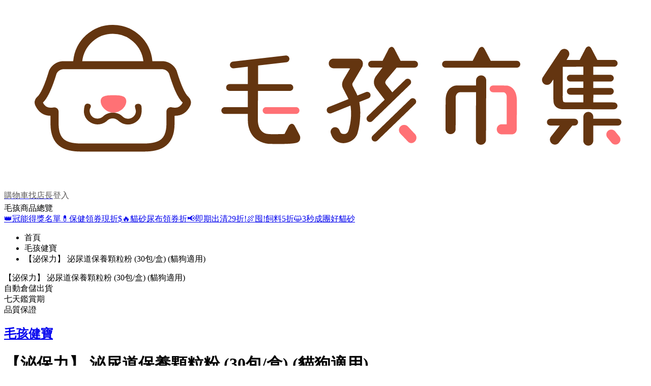

--- FILE ---
content_type: text/html; charset=utf-8
request_url: https://petpetgo.com/product/23135?ppgclid=dxasfkztme
body_size: 171482
content:
<!DOCTYPE html><html lang="zh-Hant-TW"><head><meta charSet="utf-8"/><meta name="viewport" content="width=device-width,initial-scale=1,maximum-scale=1,user-scalable=0,viewport-fit=cover"/><link rel="shortcut icon" href="/favicon.ico"/><link rel="apple-touch-startup-image" href="/images/logo_text.png"/><link rel="apple-touch-icon" href="/icons/apple-touch-icon-iphone-60x60.png"/><link rel="apple-touch-icon" sizes="60x60" href="/icons/apple-touch-icon-ipad-76x76.png"/><link rel="apple-touch-icon" sizes="114x114" href="/icons/apple-touch-icon-iphone-retina-120x120.png"/><link rel="apple-touch-icon" sizes="144x144" href="/icons/apple-touch-icon-ipad-retina-152x152.png"/><meta name="apple-mobile-web-app-title" content="毛孩市集"/><meta name="apple-mobile-web-app-capable" content="no"/><link rel="preconnect" href="https://cdn-v4.petpetgo.com"/><link rel="dns-prefetch" href="https://cdn-v4.petpetgo.com"/><link rel="preconnect" href="https://54qv7oorel.execute-api.ap-northeast-1.amazonaws.com"/><link rel="dns-prefetch" href="https://54qv7oorel.execute-api.ap-northeast-1.amazonaws.com"/><link rel="dns-prefetch" href="https://fonts.googleapis.com"/><meta name="google-site-verification" content="eCVDAbTkNRPeuZ19fveJKPdON8uF-x11zOLvFAvmiOQ"/><script type="application/ld+json">{
							"@context": "https://schema.org",
							"@type": "WebSite",
							"url": "https://petpetgo.com",
							"potentialAction": {
								"@type": "SearchAction",
								"target": "https://petpetgo.com/search?search={keyword}",
								"query-input": "required name=keyword"
							}
						}</script><script>(function (w, d, s, l, i) {
					if(location.port==='3001'||location.hostname==='v4-test.petpetgo.com')return;
					w[l] = w[l] || [];w[l].push({ 'gtm.start':
					new Date().getTime(),event:'gtm.js'});var f=d.getElementsByTagName(s)[0],
					j=d.createElement(s),dl=l!='dataLayer'?'&l='+l:'';j.async=true;j.src=
					'https://www.googletagmanager.com/gtm.js?id='+i+dl;f.parentNode.insertBefore(j,f);
					}(window,document,'script','__ppg_gtm','GTM-TKLPS96'))</script><meta property="fb:app_id" content="1589446671349326"/><meta property="og:locale" content="zh_TW"/><meta property="og:site_name" content="毛孩市集｜全台最大貓狗寵物用品線上商城"/><link rel="canonical" href="https://petpetgo.com/product/23135"/><script type="application/ld+json">{"@context":"https://schema.org","@type":"Organization","url":"https://petpetgo.com","logo":"https://petpetgo.com/images/logo.png"}</script><script type="application/ld+json">{"@context":"https://schema.org","@type":"BreadcrumbList","itemListElement":[{"@type":"ListItem","position":1,"item":"https://petpetgo.com/","name":"首頁"},{"@type":"ListItem","position":2,"item":"https://petpetgo.com/brand/毛孩健寶","name":"毛孩健寶"},{"@type":"ListItem","position":3,"item":"https://petpetgo.com/product/23135","name":"【泌保力】 泌尿道保養顆粒粉 (30包/盒) (貓狗適用)"}]}</script><title>【毛孩健寶】【泌保力】 泌尿道保養顆粒粉 (30包/盒) (貓狗適用)</title><meta name="robots" content="index,follow"/><meta name="description" content="【毛孩健寶】【泌保力】 泌尿道保養顆粒粉 (30包/盒) (貓狗適用),商品特色:  1.鼠尾草萃取物、蔓越莓萃取物:含豐富植萃物熊果素及前花青素 幫助自然抵抗力 2.LRGG鼠李糖乳桿菌:調整細菌叢生態 3.色胺酸:血清素前驅物 放鬆成分"/><meta property="og:title" content="【毛孩健寶】【泌保力】 泌尿道保養顆粒粉 (30包/盒) (貓狗適用)"/><meta property="og:description" content="【毛孩健寶】【泌保力】 泌尿道保養顆粒粉 (30包/盒) (貓狗適用),商品特色:  1.鼠尾草萃取物、蔓越莓萃取物:含豐富植萃物熊果素及前花青素 幫助自然抵抗力 2.LRGG鼠李糖乳桿菌:調整細菌叢生態 3.色胺酸:血清素前驅物 放鬆成分"/><meta property="og:url" content="https://petpetgo.com/product/23135"/><meta property="og:type" content="website"/><meta property="og:image" content="https://cdn-v4.petpetgo.com/600/public/5bda9d54-a945-42c5-8daa-0d18873ab72c.jpg"/><meta property="og:image:alt" content="【泌保力】 泌尿道保養顆粒粉 (30包/盒) (貓狗適用)"/><meta property="og:image:width" content="600"/><meta property="og:image:height" content="600"/><meta property="product:retailer_item_id" content="23135"/><meta property="product:brand" content="毛孩健寶"/><meta property="product:availability" content="in stock"/><meta property="product:condition" content="new"/><meta property="product:price:amount" content="650"/><meta property="product:price:currency" content="TWD"/><meta property="product:sale_price:amount" content="650"/><meta property="product:sale_price:currency" content="TWD"/><meta property="product:category" content="Animals &amp; Pet Supplies &gt; Pet Supplies &gt; Dog Supplies"/><meta property="product:gtin" content="4713909166628"/><script type="application/ld+json">{"@context":"https://schema.org","@type":"Product","description":"【毛孩健寶】【泌保力】 泌尿道保養顆粒粉 (30包/盒) (貓狗適用),商品特色:  1.鼠尾草萃取物、蔓越莓萃取物:含豐富植萃物熊果素及前花青素 幫助自然抵抗力 2.LRGG鼠李糖乳桿菌:調整細菌叢生態 3.色胺酸:血清素前驅物 放鬆成分","sku":"23135","image":["https://cdn-v4.petpetgo.com/600/public/5bda9d54-a945-42c5-8daa-0d18873ab72c.jpg"],"brand":{"@type":"Brand","name":"毛孩健寶"},"review":[{"datePublished":"2025-10-09T05:08:48.896Z","reviewBody":"商品不錯！家中寶貝很喜歡～","@type":"Review","author":{"@type":"Person","name":"8869xxxxx125"},"reviewRating":{"ratingValue":"5","bestRating":"5","worstRating":"0","@type":"Rating"},"publisher":{"@type":"Organization","name":"毛孩市集"}},{"datePublished":"2025-08-27T23:35:02.400Z","reviewBody":"商品不錯！家中寶貝很喜歡～","@type":"Review","author":{"@type":"Person","name":"8869xxxxx125"},"reviewRating":{"ratingValue":"5","bestRating":"5","worstRating":"0","@type":"Rating"},"publisher":{"@type":"Organization","name":"毛孩市集"}},{"datePublished":"2024-12-07T03:36:25.688Z","reviewBody":"商品不錯！家中寶貝很喜歡～","@type":"Review","author":{"@type":"Person","name":"8869xxxxx201"},"reviewRating":{"ratingValue":"5","bestRating":"5","worstRating":"0","@type":"Rating"},"publisher":{"@type":"Organization","name":"毛孩市集"}},{"datePublished":"2024-12-07T03:36:19.011Z","reviewBody":"商品不錯！家中寶貝很喜歡～","@type":"Review","author":{"@type":"Person","name":"8869xxxxx201"},"reviewRating":{"ratingValue":"5","bestRating":"5","worstRating":"0","@type":"Rating"},"publisher":{"@type":"Organization","name":"毛孩市集"}},{"datePublished":"2024-12-07T03:36:10.347Z","reviewBody":"商品不錯！家中寶貝很喜歡～","@type":"Review","author":{"@type":"Person","name":"8869xxxxx201"},"reviewRating":{"ratingValue":"5","bestRating":"5","worstRating":"0","@type":"Rating"},"publisher":{"@type":"Organization","name":"毛孩市集"}},{"datePublished":"2023-06-26T02:49:04.245Z","reviewBody":"家中毛孩10歲了，也都需要補充保健食品，之前沒吃過，看網路上評論不錯，趁優惠時趕緊下單。","@type":"Review","author":{"@type":"Person","name":"8869xxxxx128"},"reviewRating":{"ratingValue":"5","bestRating":"5","worstRating":"0","@type":"Rating"},"publisher":{"@type":"Organization","name":"毛孩市集"}},{"datePublished":"2023-03-05T20:56:30.465Z","reviewBody":"商品不錯！家中寶貝很喜歡～","@type":"Review","author":{"@type":"Person","name":"8869xxxxx122"},"reviewRating":{"ratingValue":"5","bestRating":"5","worstRating":"0","@type":"Rating"},"publisher":{"@type":"Organization","name":"毛孩市集"}},{"datePublished":"2022-12-08T14:52:47.605Z","reviewBody":"商品不錯！家中寶貝很喜歡～","@type":"Review","author":{"@type":"Person","name":"8869xxxxx122"},"reviewRating":{"ratingValue":"5","bestRating":"5","worstRating":"0","@type":"Rating"},"publisher":{"@type":"Organization","name":"毛孩市集"}},{"datePublished":"2022-06-19T13:12:51.979Z","reviewBody":"商品不錯！家中寶貝很喜歡～","@type":"Review","author":{"@type":"Person","name":"黃美倫"},"reviewRating":{"ratingValue":"5","bestRating":"5","worstRating":"0","@type":"Rating"},"publisher":{"@type":"Organization","name":"毛孩市集"}},{"datePublished":"2022-04-07T14:07:34.018Z","reviewBody":"聞起來很棒！家中寶貝喜歡和飼料一起吃，可以增加味道～","@type":"Review","author":{"@type":"Person","name":"8869xxxxx531"},"reviewRating":{"ratingValue":"5","bestRating":"5","worstRating":"0","@type":"Rating"},"publisher":{"@type":"Organization","name":"毛孩市集"}},{"datePublished":"2022-02-25T14:32:56.644Z","reviewBody":"商品不錯！家裡的毛寶貝非常喜歡，每次都吃得非常開心～","@type":"Review","author":{"@type":"Person","name":"8869xxxxx531"},"reviewRating":{"ratingValue":"5","bestRating":"5","worstRating":"0","@type":"Rating"},"publisher":{"@type":"Organization","name":"毛孩市集"}},{"datePublished":"2021-12-31T04:30:47.865Z","reviewBody":"商品不錯！家中寶貝很喜歡～","@type":"Review","author":{"@type":"Person","name":"8869xxxxx001"},"reviewRating":{"ratingValue":"5","bestRating":"5","worstRating":"0","@type":"Rating"},"publisher":{"@type":"Organization","name":"毛孩市集"}}],"aggregateRating":{"@type":"AggregateRating","reviewCount":"12","ratingValue":"5"},"offers":{"url":"https://petpetgo.com/product/23135","priceCurrency":"TWD","price":"650","priceValidUntil":"2199-11-22T22:18:34.476Z","availability":"InStock","@type":"Offer","seller":{"@type":"Organization","name":"毛孩市集｜寵物用品專賣店"}},"name":"【毛孩健寶】【泌保力】 泌尿道保養顆粒粉 (30包/盒) (貓狗適用)"}</script><noscript><style>.lazyload-placeholder { display: none; }</style><div class="slick-slider slick-initialized" dir="ltr"><div class="slick-list"><div class="slick-track" style="width:700%;left:-100%"><div data-index="-1" tabindex="-1" class="slick-slide slick-cloned" aria-hidden="true" style="width:14.285714285714286%"><div><div data-testid="banner-carousel-image" class="carousel_banner-carousel-image__pvk5r" style="width:100%;min-height:600px"><img src="https://cdn-v4.petpetgo.com/1200/public/dd345cbf-99d3-41b9-8af8-262e9dc966fc.jpg" tabindex="-1" alt="全站贈品_滿1500贈50毛金幣" data-testid="banner-carousel-image__main" class="carousel_banner-carousel-image__main__Q4w3i" style="width:100%;display:inline-block;height:auto"/></div></div></div><div data-index="0" class="slick-slide slick-active slick-current" tabindex="-1" aria-hidden="false" style="outline:none;width:14.285714285714286%"><div><a href="/category/products_clearance"><div data-testid="banner-carousel-image" class="carousel_banner-carousel-image__pvk5r" style="width:100%;min-height:600px"><img src="https://cdn-v4.petpetgo.com/1200/public/674c0d95-c7f3-419e-9c76-ccfcf65823a0.jpg" tabindex="-1" alt="即期出清" data-testid="banner-carousel-image__main" class="carousel_banner-carousel-image__main__Q4w3i" style="width:100%;display:inline-block;height:auto"/></div></a></div></div><div data-index="1" class="slick-slide" tabindex="-1" aria-hidden="true" style="outline:none;width:14.285714285714286%"><div><a href="/coupon/251120_cut80_AQ8I"><div data-testid="banner-carousel-image" class="carousel_banner-carousel-image__pvk5r" style="width:100%;min-height:600px"><img src="https://cdn-v4.petpetgo.com/1200/public/c7d0a421-4e9e-4e09-aef8-5bce8cf7f0ea.jpg" tabindex="-1" alt="保健專區" data-testid="banner-carousel-image__main" class="carousel_banner-carousel-image__main__Q4w3i" style="width:100%;display:inline-block;height:auto"/></div></a></div></div><div data-index="2" class="slick-slide" tabindex="-1" aria-hidden="true" style="outline:none;width:14.285714285714286%"><div><div data-testid="banner-carousel-image" class="carousel_banner-carousel-image__pvk5r" style="width:100%;min-height:600px"><img src="https://cdn-v4.petpetgo.com/1200/public/dd345cbf-99d3-41b9-8af8-262e9dc966fc.jpg" tabindex="-1" alt="全站贈品_滿1500贈50毛金幣" data-testid="banner-carousel-image__main" class="carousel_banner-carousel-image__main__Q4w3i" style="width:100%;display:inline-block;height:auto"/></div></div></div><div data-index="3" tabindex="-1" class="slick-slide slick-cloned" aria-hidden="true" style="width:14.285714285714286%"><div><a href="/category/products_clearance"><div data-testid="banner-carousel-image" class="carousel_banner-carousel-image__pvk5r" style="width:100%;min-height:600px"><img src="https://cdn-v4.petpetgo.com/1200/public/674c0d95-c7f3-419e-9c76-ccfcf65823a0.jpg" tabindex="-1" alt="即期出清" data-testid="banner-carousel-image__main" class="carousel_banner-carousel-image__main__Q4w3i" style="width:100%;display:inline-block;height:auto"/></div></a></div></div><div data-index="4" tabindex="-1" class="slick-slide slick-cloned" aria-hidden="true" style="width:14.285714285714286%"><div><a href="/coupon/251120_cut80_AQ8I"><div data-testid="banner-carousel-image" class="carousel_banner-carousel-image__pvk5r" style="width:100%;min-height:600px"><img src="https://cdn-v4.petpetgo.com/1200/public/c7d0a421-4e9e-4e09-aef8-5bce8cf7f0ea.jpg" tabindex="-1" alt="保健專區" data-testid="banner-carousel-image__main" class="carousel_banner-carousel-image__main__Q4w3i" style="width:100%;display:inline-block;height:auto"/></div></a></div></div><div data-index="5" tabindex="-1" class="slick-slide slick-cloned" aria-hidden="true" style="width:14.285714285714286%"><div><div data-testid="banner-carousel-image" class="carousel_banner-carousel-image__pvk5r" style="width:100%;min-height:600px"><img src="https://cdn-v4.petpetgo.com/1200/public/dd345cbf-99d3-41b9-8af8-262e9dc966fc.jpg" tabindex="-1" alt="全站贈品_滿1500贈50毛金幣" data-testid="banner-carousel-image__main" class="carousel_banner-carousel-image__main__Q4w3i" style="width:100%;display:inline-block;height:auto"/></div></div></div></div></div><ul style="display:block" class="slick-dots carousel-paging"><li class="slick-active"><button>1</button></li><li class=""><button>2</button></li><li class=""><button>3</button></li></ul></div></noscript><meta name="next-head-count" content="47"/><link data-next-font="" rel="preconnect" href="/" crossorigin="anonymous"/><link rel="preload" href="/_next/static/css/64c6083ab121fb82.css" as="style"/><link rel="stylesheet" href="/_next/static/css/64c6083ab121fb82.css" data-n-g=""/><link rel="preload" href="/_next/static/css/8505113e76701322.css" as="style"/><link rel="stylesheet" href="/_next/static/css/8505113e76701322.css" data-n-p=""/><link rel="preload" href="/_next/static/css/22683e9b0cdcfddf.css" as="style"/><link rel="stylesheet" href="/_next/static/css/22683e9b0cdcfddf.css" data-n-p=""/><noscript data-n-css=""></noscript><script defer="" nomodule="" src="/_next/static/chunks/polyfills-78c92fac7aa8fdd8.js"></script><script src="/_next/static/chunks/webpack-fdd03d9b431b6fc3.js" defer=""></script><script src="/_next/static/chunks/framework-005020abbfb37d88.js" defer=""></script><script src="/_next/static/chunks/main-140c9a2a3e64c0dc.js" defer=""></script><script src="/_next/static/chunks/pages/_app-b11c70f2b0bd2c1c.js" defer=""></script><script src="/_next/static/chunks/12910-1ed855d9ff923709.js" defer=""></script><script src="/_next/static/chunks/14016-9f6e0884fe985fe2.js" defer=""></script><script src="/_next/static/chunks/46066-67676979295507ed.js" defer=""></script><script src="/_next/static/chunks/1216-d0760e9b3eb4232c.js" defer=""></script><script src="/_next/static/chunks/66337-63d9ad9da15097c3.js" defer=""></script><script src="/_next/static/chunks/28751-fc89d53b10e06fc6.js" defer=""></script><script src="/_next/static/chunks/76255-3ee7be2fe10c415c.js" defer=""></script><script src="/_next/static/chunks/50361-20fcaa9772af13e2.js" defer=""></script><script src="/_next/static/chunks/44947-ac6499fc2ee6df8c.js" defer=""></script><script src="/_next/static/chunks/26489-32638275f0a32341.js" defer=""></script><script src="/_next/static/chunks/73996-0a9bc0fe0c808cb0.js" defer=""></script><script src="/_next/static/chunks/86011-6427821bf6fd6595.js" defer=""></script><script src="/_next/static/chunks/19715-d26dae79db757cff.js" defer=""></script><script src="/_next/static/chunks/9520-7b2e7a77fd1304ab.js" defer=""></script><script src="/_next/static/chunks/39818-87c03f2932c08e12.js" defer=""></script><script src="/_next/static/chunks/pages/product/%5Bproduct%5D-14a6ca40c7aacda4.js" defer=""></script><script src="/_next/static/_8rKkQObH1IY47uGORm57/_buildManifest.js" defer=""></script><script src="/_next/static/_8rKkQObH1IY47uGORm57/_ssgManifest.js" defer=""></script></head><body class=""><div id="__next"><div data-testid="pet-layout"><header data-testid="pet-header" class="header_pet-header__aLlsv"><div class="header_pet-header__top__R6QfQ"></div><div class="header_pet-header__body__Hy_f0"><div class="header_pet-header__content__Di47n"><a class="header_pet-header__logo__Wrgyr" href="/"><img src="/images/logo.svg" width="100%" height="100%" alt="毛孩市集"/></a><nav data-testid="pet-header__nav" class="header_pet-header__nav__D7SzW"><a href="/cart"><span data-testid="pet-nav-icon" class="petNavIcon_pet-nav-icon__h5BfG petNavIcon_with-badge__ZCG2i"><span class="icon-shoppingCart" style="font-size:40px;color:#595757"></span><span data-testid="pet-nav-icon__text" class="petNavIcon_pet-nav-icon__text__RRdV1" style="color:#595757">購物車</span></span></a><a href="https://line.me/R/ti/p/@osd4146g"><span target="_blank" rel="noopener noreferrer" data-testid="pet-nav-icon" class="petNavIcon_pet-nav-icon__h5BfG"><span class="icon-chat" style="font-size:40px;color:#595757"></span><span data-testid="pet-nav-icon__text" class="petNavIcon_pet-nav-icon__text__RRdV1" style="color:#595757">找店長</span></span></a><span data-testid="pet-nav-icon" class="petNavIcon_pet-nav-icon__h5BfG petNavIcon_cursor-pointer__3J401"><span class="icon-logout" style="font-size:40px;color:#595757"></span><span data-testid="pet-nav-icon__text" class="petNavIcon_pet-nav-icon__text__RRdV1" style="color:#595757">登入</span></span></nav></div></div><div data-testid="scroll-collapse" class="collapsibleTopic_collapsible-topic__collapse__jyXD0 scrollCollapse_scroll-collapse__Eb_NG expanded"><div data-testid="rwd-container" class="collapsibleTopic_collapsible-topic__container__O88mu rwdContainer_rwd-container__vBswb"><span data-testid="collapsible-topic__item" class="collapsibleTopic_collapsible-topic__item__eBf4B"><div data-testid="pet-header__menu-toggler" class="header_pet-header__menu-toggler__2aP6x"><span aria-hidden="true" class="bp5-icon bp5-icon-menu" data-icon="menu"></span><span>毛孩商品總覽</span></div></span><a data-testid="collapsible-topic__item" class="collapsibleTopic_collapsible-topic__item__eBf4B" href="/article/proplan_winner">👑冠能得獎名單</a><a data-testid="collapsible-topic__item" class="collapsibleTopic_collapsible-topic__item__eBf4B" href="/category/supplement_PET">💊保健領券現折$</a><a data-testid="collapsible-topic__item" class="collapsibleTopic_collapsible-topic__item__eBf4B" href="/category/catlitter_clean_mix">🔥貓砂尿布領券折</a><a data-testid="collapsible-topic__item" class="collapsibleTopic_collapsible-topic__item__eBf4B" href="/category/products_clearance">📢即期出清29折!</a><a data-testid="collapsible-topic__item" class="collapsibleTopic_collapsible-topic__item__eBf4B" href="/category/dryfood_event">🍖囤!飼料5折</a><a data-testid="collapsible-topic__item" class="collapsibleTopic_collapsible-topic__item__eBf4B" href="/category/Wuli">😺3秒成團好貓砂</a></div></div><div class="collapsibleTopic_collapsible-topic__preserve-height__gVpd6"></div><div class="header_sidebar-menu__wrapper__4AQ6W" style="left:0"><div class="bp5-collapse"><div class="bp5-collapse-body" style="transform:translateY(-undefinedpx)" aria-hidden="true"></div></div></div></header><div data-testid="pet-layout__content" class="petLayout_pet-layout__content__2AyWg"><div data-testid="rwd-container" class="rwdContainer_rwd-container__vBswb"><ul class="bp5-overflow-list bp5-breadcrumbs petBreadcrumb_pet-breadcrumb__vMmEN"><li><a class="bp5-breadcrumb petBreadcrumb_pet-breadcrumb__item___Tzjx" tabindex="0">首頁</a></li><li><a class="bp5-breadcrumb petBreadcrumb_pet-breadcrumb__item___Tzjx" tabindex="0">毛孩健寶</a></li><li><a class="bp5-breadcrumb petBreadcrumb_pet-breadcrumb__item___Tzjx petBreadcrumb_pet-breadcrumb__item--active__9Aani" tabindex="0">【泌保力】 泌尿道保養顆粒粉 (30包/盒) (貓狗適用)</a></li><div class="bp5-overflow-list-spacer"></div></ul></div><main data-testid="product-view" class="product_view__7gVuM"><div data-testid="top-nav" class="topNav_top-nav__LtoZi"><div class="topNav_top-nav__wrapper____lIn"><div data-testid="top-nav__left" class="topNav_top-nav__left__f57q4"><span aria-hidden="true" class="bp5-icon bp5-icon-chevron-left" data-icon="chevron-left"></span></div><div class="topNav_top-nav__center__yZD32"><div style="left:40px" class="topNav_top-nav__title__oBahD"><span>【泌保力】 泌尿道保養顆粒粉 (30包/盒) (貓狗適用)</span></div></div><div class="topNav_top-nav__right__S9jeL"><span aria-hidden="true" class="bp5-icon bp5-icon-large bp5-icon-search" data-icon="search"></span></div></div></div><div class="topNav_top-nav__preserve-height__Ruyie"></div><div data-testid="rwd-container" class="rwdContainer_rwd-container__vBswb"><div class="product_container___1oit"><div data-testid="container__left" class="product_container__left__txtKj"><div data-testid="banner-carousel" class="product_product-img-carousel__GuflJ carousel_banner-carousel__TiHUV carousel_banner-carousel--custom-paging__8caQS"><div class="slider-wrapper "><div class="slider-placeholder"></div></div></div><div class="product_appeals__b_yS6"><div class="product_appeals__appeal__ZMEeA"><span class="icon-shipped"></span><div>自動倉儲出貨</div></div><div class="product_appeals__appeal__ZMEeA"><span class="icon-investigate"></span><div>七天鑑賞期</div></div><div class="product_appeals__appeal__ZMEeA"><span class="icon-shield"></span><div>品質保證</div></div><span aria-hidden="true" class="bp5-icon bp5-icon-chevron-right product_appeals__right-icon__PtYak" data-icon="chevron-right"></span></div></div><div data-testid="container__right" class="product_container__right__6q__q"><div class="petBanners_pet-banners__O_uqA"><div data-testid="banner-carousel" class="carousel_banner-carousel__TiHUV carousel_banner-carousel--has-dots__WGsWS"><div class="slider-wrapper "><div class="slider-placeholder"></div></div></div></div><div data-testid="info" class="product_info__mi5i_"><a href="/brand/%E6%AF%9B%E5%AD%A9%E5%81%A5%E5%AF%B6"><h2 data-testid="info__brand" class="product_info__brand___IcDv product_info__brand--clickable__wD3HA">毛孩健寶</h2></a><h1 data-testid="info__title" class="product_info__title__QNZkI">【泌保力】 泌尿道保養顆粒粉 (30包/盒) (貓狗適用)</h1><div data-testid="info__tool-bar" class="product_info__tool-bar__gxBPL"><div class="product_info__tool-bar-review__i6LA1"><span class="rateStar_rate-star__yuxx7"><span data-testid="pet-nav-icon" class="petNavIcon_pet-nav-icon__h5BfG"><span class="icon-star" style="font-size:20px"></span></span><span data-testid="pet-nav-icon" class="petNavIcon_pet-nav-icon__h5BfG"><span class="icon-star" style="font-size:20px"></span></span><span data-testid="pet-nav-icon" class="petNavIcon_pet-nav-icon__h5BfG"><span class="icon-star" style="font-size:20px"></span></span><span data-testid="pet-nav-icon" class="petNavIcon_pet-nav-icon__h5BfG"><span class="icon-star" style="font-size:20px"></span></span><span data-testid="pet-nav-icon" class="petNavIcon_pet-nav-icon__h5BfG"><span class="icon-star" style="font-size:20px"></span></span></span><span class="product_info__count__1pYiE">(<!-- -->12<!-- -->)</span></div></div><div class="product_info__section__QPy4Q"><div class="product_info__original-price__gWFhZ">原價 $725</div><div class="product_info__price__cBFun"><div class="product_info__lowest-price__gtYPV product_info__hightligt-price__qMM5s">折扣後最低</div><div data-testid="info__selling-price" class="product_info__selling-price__FGNaO product_info__hightligt-price__qMM5s">$650</div><div class="product_info__discount__dIBIZ">(現省 $75)</div></div><div class="product_info__sku__P4fMx">庫存 <b>15</b> 件</div><div class="product_info__tool-bar__gxBPL"><div class="product_info__tool-bar-add-to-cart__A4Tii"><div class="product_add-to-cart__NDSlF" data-testid="add-to-cart"><div class="numberPicker_number-picker__b4Szh"><div class="numberPicker_number-picker__title__ANaHN">數量</div><button type="button" disabled="" class="bp5-button bp5-disabled bp5-minimal" tabindex="-1"><span aria-hidden="true" class="bp5-icon bp5-icon-minus" data-icon="minus"></span></button><div role="group" class="bp5-control-group bp5-numeric-input numberPicker_number-picker__input__A2nTN"><div class="bp5-input-group bp5-disabled"><input type="number" autoComplete="off" id="numericInput-1487" role="spinbutton" min="1" max="15" disabled="" aria-valuemax="15" aria-valuemin="1" aria-valuenow="1" aria-disabled="true" class="bp5-input" value="1"/></div></div><button type="button" disabled="" class="bp5-button bp5-disabled bp5-minimal" tabindex="-1"><span aria-hidden="true" class="bp5-icon bp5-icon-plus" data-icon="plus"></span></button></div><div class="product_add-to-cart__button-group__UrZBJ"><button class="product_add-to-cart__button-group__submit__p5XBA" disabled="" type="button"><div aria-label="loading" aria-valuemax="100" aria-valuemin="0" class="bp5-spinner" role="progressbar" size="20"><div class="bp5-spinner-animation"><svg width="20" height="20" stroke-width="16.00" viewBox="-3.00 -3.00 106.00 106.00"><path class="bp5-spinner-track" d="M 50,50 m 0,-45 a 45,45 0 1 1 0,90 a 45,45 0 1 1 0,-90"></path><path class="bp5-spinner-head" d="M 50,50 m 0,-45 a 45,45 0 1 1 0,90 a 45,45 0 1 1 0,-90" pathLength="280" stroke-dasharray="280 280" stroke-dashoffset="210"></path></svg></div></div></button></div></div></div><div class="product_info__tool-bar-favorite__VwRhi"><div class="favorite_favorite-icon__ngof1"><span data-testid="pet-nav-icon" class="petNavIcon_pet-nav-icon__h5BfG petNavIcon_cursor-pointer__3J401"><span class="icon-heart" style="font-size:40px"></span></span></div></div></div><div class="product_info__divider__fzRZv"></div><div class="product_info__promotion__Xp5gl"></div><div class="product_info__awoo-tags__75HvA productTags_awoo-product-tags-container__CJPAJ"><div class="productTags_awoo-product-tags-block__cHVPC" style="-webkit-line-clamp:2;grid-template-columns:1fr 1fr 1fr"><a class="productTags_awoo-product-tag__76l9h" title="貓 蔓越莓" href="/category/tags?tags=%E8%B2%93,%E8%94%93%E8%B6%8A%E8%8E%93">貓 蔓越莓</a><a class="productTags_awoo-product-tag__76l9h" title="貓 泌尿道" href="/category/tags?tags=%E8%B2%93,%E6%B3%8C%E5%B0%BF%E9%81%93">貓 泌尿道</a><a class="productTags_awoo-product-tag__76l9h" title="蔓越莓 泌尿道" href="/category/tags?tags=%E8%94%93%E8%B6%8A%E8%8E%93,%E6%B3%8C%E5%B0%BF%E9%81%93">蔓越莓 泌尿道</a><a class="productTags_awoo-product-tag__76l9h" title="泌尿道 狗" href="/category/tags?tags=%E6%B3%8C%E5%B0%BF%E9%81%93,%E7%8B%97">泌尿道 狗</a><a class="productTags_awoo-product-tag__76l9h" title="狗 蔓越莓" href="/category/tags?tags=%E7%8B%97,%E8%94%93%E8%B6%8A%E8%8E%93">狗 蔓越莓</a><a class="productTags_awoo-product-tag__76l9h" title="貓 抵抗力" href="/category/tags?tags=%E8%B2%93,%E6%8A%B5%E6%8A%97%E5%8A%9B">貓 抵抗力</a></div><div class="productTags_awoo-product-tags-block__cHVPC" style="-webkit-line-clamp:2;grid-template-columns:1fr 1fr 1fr"><a class="productTags_awoo-product-tag__76l9h" title="狗 抵抗力" href="/category/tags?tags=%E7%8B%97,%E6%8A%B5%E6%8A%97%E5%8A%9B">狗 抵抗力</a><a class="productTags_awoo-product-tag__76l9h" title="蔓越莓 前花青素" href="/category/tags?tags=%E8%94%93%E8%B6%8A%E8%8E%93,%E5%89%8D%E8%8A%B1%E9%9D%92%E7%B4%A0">蔓越莓 前花青素</a></div></div></div><div class="product_info__global-event__Ep4HO"></div></div></div></div><div class="leftMenu_left-menu-wrapper__ZM3bN"><div class="leftMenu_left-menu-wrapper__content__i6mpD" style="min-height:540px"><div class="leftMenu_left-menu-wrapper__target__v3YqA product_details-container__qYB8Q"><div data-testid="details" class="product_details__WneEm"><div class="bp5-tabs product_details__tabs__G7Hjs"><div class="bp5-tab-list" role="tablist"><div class="bp5-tab-indicator-wrapper"><div class="bp5-tab-indicator"></div></div><div aria-controls="bp5-tab-panel_undefined_rate" aria-disabled="false" aria-expanded="true" aria-selected="true" class="bp5-tab product_details__tab__dM_s7" data-tab-id="rate" id="bp5-tab-title_undefined_rate" role="tab" tabindex="0">評價</div><div aria-controls="bp5-tab-panel_undefined_desc" aria-disabled="false" aria-expanded="false" aria-selected="false" class="bp5-tab product_details__tab__dM_s7" data-tab-id="desc" id="bp5-tab-title_undefined_desc" role="tab" tabindex="-1">描述</div><div aria-controls="bp5-tab-panel_undefined_intro" aria-disabled="false" aria-expanded="false" aria-selected="false" class="bp5-tab product_details__tab__dM_s7" data-tab-id="intro" id="bp5-tab-title_undefined_intro" role="tab" tabindex="-1">介紹</div><div aria-controls="bp5-tab-panel_undefined_spec" aria-disabled="false" aria-expanded="false" aria-selected="false" class="bp5-tab product_details__tab__dM_s7" data-tab-id="spec" id="bp5-tab-title_undefined_spec" role="tab" tabindex="-1">規格</div></div></div><div class="product_rate__HLavk"><div class="product_rate__header__JMUHV"><div data-testid="rate__total-rate" class="product_rate__total-rate__zCt6K"><div class="product_rate__title__xMZBY">商品評價</div><span class="rateStar_rate-star__yuxx7"><span data-testid="pet-nav-icon" class="petNavIcon_pet-nav-icon__h5BfG"><span class="icon-star" style="font-size:20px"></span></span><span data-testid="pet-nav-icon" class="petNavIcon_pet-nav-icon__h5BfG"><span class="icon-star" style="font-size:20px"></span></span><span data-testid="pet-nav-icon" class="petNavIcon_pet-nav-icon__h5BfG"><span class="icon-star" style="font-size:20px"></span></span><span data-testid="pet-nav-icon" class="petNavIcon_pet-nav-icon__h5BfG"><span class="icon-star" style="font-size:20px"></span></span><span data-testid="pet-nav-icon" class="petNavIcon_pet-nav-icon__h5BfG"><span class="icon-star" style="font-size:20px"></span></span></span><div data-testid="rate__score" class="product_rate__score__P1rXY">5<!-- -->/5</div><div data-testid="rate__total" class="product_rate__total__OU4w_">(12 則評論)</div></div><div class="product_rate__header-more-section__eFrTA"><div class="product_rate__header-see-more__IIPg8">查看更多</div><span aria-hidden="true" class="bp5-icon bp5-icon-chevron-right" data-icon="chevron-right"></span></div></div><div data-testid="rate__comments" class="product_rate__comments__GcuUk"><div class="product_rate__comment___4dmQ"><div class="product_rate__comment-headline__3bILh"><div><div class="product_rate__comment-user___5Q3x"><span class="icon-member product_rate__comment-avatar__S80IZ"></span><span class="product_rate__comment-creator__LNByp">8869xxxx****</span></div><span class="product_rate__comment-rate-star__qHEby rateStar_rate-star__yuxx7"><span data-testid="pet-nav-icon" class="petNavIcon_pet-nav-icon__h5BfG"><span class="icon-star" style="font-size:20px"></span></span><span data-testid="pet-nav-icon" class="petNavIcon_pet-nav-icon__h5BfG"><span class="icon-star" style="font-size:20px"></span></span><span data-testid="pet-nav-icon" class="petNavIcon_pet-nav-icon__h5BfG"><span class="icon-star" style="font-size:20px"></span></span><span data-testid="pet-nav-icon" class="petNavIcon_pet-nav-icon__h5BfG"><span class="icon-star" style="font-size:20px"></span></span><span data-testid="pet-nav-icon" class="petNavIcon_pet-nav-icon__h5BfG"><span class="icon-star" style="font-size:20px"></span></span></span></div><div class="product_rate__comment-create-at__NI6lJ">2023-06-26 02:49</div></div><div data-testid="rate__comment-content" class="product_rate__comment-content__9Z_QX"><p style="margin:0">家中毛孩10歲了，也都需要補充保健食品，之前沒吃過，看網路上評論不錯，趁優惠時趕緊下單。</p></div></div><div class="product_rate__comment___4dmQ"><div class="product_rate__comment-headline__3bILh"><div><div class="product_rate__comment-user___5Q3x"><span class="icon-member product_rate__comment-avatar__S80IZ"></span><span class="product_rate__comment-creator__LNByp">8869xxxx****</span></div><span class="product_rate__comment-rate-star__qHEby rateStar_rate-star__yuxx7"><span data-testid="pet-nav-icon" class="petNavIcon_pet-nav-icon__h5BfG"><span class="icon-star" style="font-size:20px"></span></span><span data-testid="pet-nav-icon" class="petNavIcon_pet-nav-icon__h5BfG"><span class="icon-star" style="font-size:20px"></span></span><span data-testid="pet-nav-icon" class="petNavIcon_pet-nav-icon__h5BfG"><span class="icon-star" style="font-size:20px"></span></span><span data-testid="pet-nav-icon" class="petNavIcon_pet-nav-icon__h5BfG"><span class="icon-star" style="font-size:20px"></span></span><span data-testid="pet-nav-icon" class="petNavIcon_pet-nav-icon__h5BfG"><span class="icon-star" style="font-size:20px"></span></span></span></div><div class="product_rate__comment-create-at__NI6lJ">2022-04-07 14:07</div></div><div data-testid="rate__comment-content" class="product_rate__comment-content__9Z_QX"><p style="margin:0">聞起來很棒！家中寶貝喜歡和飼料一起吃，可以增加味道～</p></div></div><div class="product_rate__comment___4dmQ"><div class="product_rate__comment-headline__3bILh"><div><div class="product_rate__comment-user___5Q3x"><span class="icon-member product_rate__comment-avatar__S80IZ"></span><span class="product_rate__comment-creator__LNByp">8869xxxx****</span></div><span class="product_rate__comment-rate-star__qHEby rateStar_rate-star__yuxx7"><span data-testid="pet-nav-icon" class="petNavIcon_pet-nav-icon__h5BfG"><span class="icon-star" style="font-size:20px"></span></span><span data-testid="pet-nav-icon" class="petNavIcon_pet-nav-icon__h5BfG"><span class="icon-star" style="font-size:20px"></span></span><span data-testid="pet-nav-icon" class="petNavIcon_pet-nav-icon__h5BfG"><span class="icon-star" style="font-size:20px"></span></span><span data-testid="pet-nav-icon" class="petNavIcon_pet-nav-icon__h5BfG"><span class="icon-star" style="font-size:20px"></span></span><span data-testid="pet-nav-icon" class="petNavIcon_pet-nav-icon__h5BfG"><span class="icon-star" style="font-size:20px"></span></span></span></div><div class="product_rate__comment-create-at__NI6lJ">2022-02-25 14:32</div></div><div data-testid="rate__comment-content" class="product_rate__comment-content__9Z_QX"><p style="margin:0">商品不錯！家裡的毛寶貝非常喜歡，每次都吃得非常開心～</p></div></div></div><div class="product_comment-modal__QW4jU product_comment-modal--hide__tx3dF"><div class="product_comment-modal__header__fZQET"><div data-testid="rate__total-rate" class="product_comment-modal__total-rate__3O_Q1 product_rate__total-rate__zCt6K"><div class="product_rate__title__xMZBY">商品評價</div><span class="rateStar_rate-star__yuxx7"><span data-testid="pet-nav-icon" class="petNavIcon_pet-nav-icon__h5BfG"><span class="icon-star" style="font-size:20px"></span></span><span data-testid="pet-nav-icon" class="petNavIcon_pet-nav-icon__h5BfG"><span class="icon-star" style="font-size:20px"></span></span><span data-testid="pet-nav-icon" class="petNavIcon_pet-nav-icon__h5BfG"><span class="icon-star" style="font-size:20px"></span></span><span data-testid="pet-nav-icon" class="petNavIcon_pet-nav-icon__h5BfG"><span class="icon-star" style="font-size:20px"></span></span><span data-testid="pet-nav-icon" class="petNavIcon_pet-nav-icon__h5BfG"><span class="icon-star" style="font-size:20px"></span></span></span><div data-testid="rate__score" class="product_rate__score__P1rXY">5<!-- -->/5</div><div data-testid="rate__total" class="product_rate__total__OU4w_">(12 則評論)</div></div><span aria-hidden="true" class="bp5-icon bp5-icon-large bp5-icon-cross product_comment-modal__close__ZQ97g" data-icon="cross"></span></div><div data-testid="rate__comments" class="product_comment-modal__comments__oxWic product_rate__comments__GcuUk"><div class="product_rate__comment___4dmQ"><div class="product_rate__comment-headline__3bILh"><div><div class="product_rate__comment-user___5Q3x"><span class="icon-member product_rate__comment-avatar__S80IZ"></span><span class="product_rate__comment-creator__LNByp">8869xxxx****</span></div><span class="product_rate__comment-rate-star__qHEby rateStar_rate-star__yuxx7"><span data-testid="pet-nav-icon" class="petNavIcon_pet-nav-icon__h5BfG"><span class="icon-star" style="font-size:20px"></span></span><span data-testid="pet-nav-icon" class="petNavIcon_pet-nav-icon__h5BfG"><span class="icon-star" style="font-size:20px"></span></span><span data-testid="pet-nav-icon" class="petNavIcon_pet-nav-icon__h5BfG"><span class="icon-star" style="font-size:20px"></span></span><span data-testid="pet-nav-icon" class="petNavIcon_pet-nav-icon__h5BfG"><span class="icon-star" style="font-size:20px"></span></span><span data-testid="pet-nav-icon" class="petNavIcon_pet-nav-icon__h5BfG"><span class="icon-star" style="font-size:20px"></span></span></span></div><div class="product_rate__comment-create-at__NI6lJ">2025-10-09 05:08</div></div><div data-testid="rate__comment-content" class="product_rate__comment-content__9Z_QX"><p style="margin:0">商品不錯！家中寶貝很喜歡～</p></div></div><div class="product_rate__comment___4dmQ"><div class="product_rate__comment-headline__3bILh"><div><div class="product_rate__comment-user___5Q3x"><span class="icon-member product_rate__comment-avatar__S80IZ"></span><span class="product_rate__comment-creator__LNByp">8869xxxx****</span></div><span class="product_rate__comment-rate-star__qHEby rateStar_rate-star__yuxx7"><span data-testid="pet-nav-icon" class="petNavIcon_pet-nav-icon__h5BfG"><span class="icon-star" style="font-size:20px"></span></span><span data-testid="pet-nav-icon" class="petNavIcon_pet-nav-icon__h5BfG"><span class="icon-star" style="font-size:20px"></span></span><span data-testid="pet-nav-icon" class="petNavIcon_pet-nav-icon__h5BfG"><span class="icon-star" style="font-size:20px"></span></span><span data-testid="pet-nav-icon" class="petNavIcon_pet-nav-icon__h5BfG"><span class="icon-star" style="font-size:20px"></span></span><span data-testid="pet-nav-icon" class="petNavIcon_pet-nav-icon__h5BfG"><span class="icon-star" style="font-size:20px"></span></span></span></div><div class="product_rate__comment-create-at__NI6lJ">2025-08-27 23:35</div></div><div data-testid="rate__comment-content" class="product_rate__comment-content__9Z_QX"><p style="margin:0">商品不錯！家中寶貝很喜歡～</p></div></div><div class="product_rate__comment___4dmQ"><div class="product_rate__comment-headline__3bILh"><div><div class="product_rate__comment-user___5Q3x"><span class="icon-member product_rate__comment-avatar__S80IZ"></span><span class="product_rate__comment-creator__LNByp">8869xxxx****</span></div><span class="product_rate__comment-rate-star__qHEby rateStar_rate-star__yuxx7"><span data-testid="pet-nav-icon" class="petNavIcon_pet-nav-icon__h5BfG"><span class="icon-star" style="font-size:20px"></span></span><span data-testid="pet-nav-icon" class="petNavIcon_pet-nav-icon__h5BfG"><span class="icon-star" style="font-size:20px"></span></span><span data-testid="pet-nav-icon" class="petNavIcon_pet-nav-icon__h5BfG"><span class="icon-star" style="font-size:20px"></span></span><span data-testid="pet-nav-icon" class="petNavIcon_pet-nav-icon__h5BfG"><span class="icon-star" style="font-size:20px"></span></span><span data-testid="pet-nav-icon" class="petNavIcon_pet-nav-icon__h5BfG"><span class="icon-star" style="font-size:20px"></span></span></span></div><div class="product_rate__comment-create-at__NI6lJ">2024-12-07 03:36</div></div><div data-testid="rate__comment-content" class="product_rate__comment-content__9Z_QX"><p style="margin:0">商品不錯！家中寶貝很喜歡～</p></div></div><div class="product_rate__comment___4dmQ"><div class="product_rate__comment-headline__3bILh"><div><div class="product_rate__comment-user___5Q3x"><span class="icon-member product_rate__comment-avatar__S80IZ"></span><span class="product_rate__comment-creator__LNByp">8869xxxx****</span></div><span class="product_rate__comment-rate-star__qHEby rateStar_rate-star__yuxx7"><span data-testid="pet-nav-icon" class="petNavIcon_pet-nav-icon__h5BfG"><span class="icon-star" style="font-size:20px"></span></span><span data-testid="pet-nav-icon" class="petNavIcon_pet-nav-icon__h5BfG"><span class="icon-star" style="font-size:20px"></span></span><span data-testid="pet-nav-icon" class="petNavIcon_pet-nav-icon__h5BfG"><span class="icon-star" style="font-size:20px"></span></span><span data-testid="pet-nav-icon" class="petNavIcon_pet-nav-icon__h5BfG"><span class="icon-star" style="font-size:20px"></span></span><span data-testid="pet-nav-icon" class="petNavIcon_pet-nav-icon__h5BfG"><span class="icon-star" style="font-size:20px"></span></span></span></div><div class="product_rate__comment-create-at__NI6lJ">2024-12-07 03:36</div></div><div data-testid="rate__comment-content" class="product_rate__comment-content__9Z_QX"><p style="margin:0">商品不錯！家中寶貝很喜歡～</p></div></div><div class="product_rate__comment___4dmQ"><div class="product_rate__comment-headline__3bILh"><div><div class="product_rate__comment-user___5Q3x"><span class="icon-member product_rate__comment-avatar__S80IZ"></span><span class="product_rate__comment-creator__LNByp">8869xxxx****</span></div><span class="product_rate__comment-rate-star__qHEby rateStar_rate-star__yuxx7"><span data-testid="pet-nav-icon" class="petNavIcon_pet-nav-icon__h5BfG"><span class="icon-star" style="font-size:20px"></span></span><span data-testid="pet-nav-icon" class="petNavIcon_pet-nav-icon__h5BfG"><span class="icon-star" style="font-size:20px"></span></span><span data-testid="pet-nav-icon" class="petNavIcon_pet-nav-icon__h5BfG"><span class="icon-star" style="font-size:20px"></span></span><span data-testid="pet-nav-icon" class="petNavIcon_pet-nav-icon__h5BfG"><span class="icon-star" style="font-size:20px"></span></span><span data-testid="pet-nav-icon" class="petNavIcon_pet-nav-icon__h5BfG"><span class="icon-star" style="font-size:20px"></span></span></span></div><div class="product_rate__comment-create-at__NI6lJ">2024-12-07 03:36</div></div><div data-testid="rate__comment-content" class="product_rate__comment-content__9Z_QX"><p style="margin:0">商品不錯！家中寶貝很喜歡～</p></div></div><div class="product_rate__comment___4dmQ"><div class="product_rate__comment-headline__3bILh"><div><div class="product_rate__comment-user___5Q3x"><span class="icon-member product_rate__comment-avatar__S80IZ"></span><span class="product_rate__comment-creator__LNByp">8869xxxx****</span></div><span class="product_rate__comment-rate-star__qHEby rateStar_rate-star__yuxx7"><span data-testid="pet-nav-icon" class="petNavIcon_pet-nav-icon__h5BfG"><span class="icon-star" style="font-size:20px"></span></span><span data-testid="pet-nav-icon" class="petNavIcon_pet-nav-icon__h5BfG"><span class="icon-star" style="font-size:20px"></span></span><span data-testid="pet-nav-icon" class="petNavIcon_pet-nav-icon__h5BfG"><span class="icon-star" style="font-size:20px"></span></span><span data-testid="pet-nav-icon" class="petNavIcon_pet-nav-icon__h5BfG"><span class="icon-star" style="font-size:20px"></span></span><span data-testid="pet-nav-icon" class="petNavIcon_pet-nav-icon__h5BfG"><span class="icon-star" style="font-size:20px"></span></span></span></div><div class="product_rate__comment-create-at__NI6lJ">2023-06-26 02:49</div></div><div data-testid="rate__comment-content" class="product_rate__comment-content__9Z_QX"><p style="margin:0">家中毛孩10歲了，也都需要補充保健食品，之前沒吃過，看網路上評論不錯，趁優惠時趕緊下單。</p></div></div><div class="product_rate__comment___4dmQ"><div class="product_rate__comment-headline__3bILh"><div><div class="product_rate__comment-user___5Q3x"><span class="icon-member product_rate__comment-avatar__S80IZ"></span><span class="product_rate__comment-creator__LNByp">8869xxxx****</span></div><span class="product_rate__comment-rate-star__qHEby rateStar_rate-star__yuxx7"><span data-testid="pet-nav-icon" class="petNavIcon_pet-nav-icon__h5BfG"><span class="icon-star" style="font-size:20px"></span></span><span data-testid="pet-nav-icon" class="petNavIcon_pet-nav-icon__h5BfG"><span class="icon-star" style="font-size:20px"></span></span><span data-testid="pet-nav-icon" class="petNavIcon_pet-nav-icon__h5BfG"><span class="icon-star" style="font-size:20px"></span></span><span data-testid="pet-nav-icon" class="petNavIcon_pet-nav-icon__h5BfG"><span class="icon-star" style="font-size:20px"></span></span><span data-testid="pet-nav-icon" class="petNavIcon_pet-nav-icon__h5BfG"><span class="icon-star" style="font-size:20px"></span></span></span></div><div class="product_rate__comment-create-at__NI6lJ">2023-03-05 20:56</div></div><div data-testid="rate__comment-content" class="product_rate__comment-content__9Z_QX"><p style="margin:0">商品不錯！家中寶貝很喜歡～</p></div></div><div class="product_rate__comment___4dmQ"><div class="product_rate__comment-headline__3bILh"><div><div class="product_rate__comment-user___5Q3x"><span class="icon-member product_rate__comment-avatar__S80IZ"></span><span class="product_rate__comment-creator__LNByp">8869xxxx****</span></div><span class="product_rate__comment-rate-star__qHEby rateStar_rate-star__yuxx7"><span data-testid="pet-nav-icon" class="petNavIcon_pet-nav-icon__h5BfG"><span class="icon-star" style="font-size:20px"></span></span><span data-testid="pet-nav-icon" class="petNavIcon_pet-nav-icon__h5BfG"><span class="icon-star" style="font-size:20px"></span></span><span data-testid="pet-nav-icon" class="petNavIcon_pet-nav-icon__h5BfG"><span class="icon-star" style="font-size:20px"></span></span><span data-testid="pet-nav-icon" class="petNavIcon_pet-nav-icon__h5BfG"><span class="icon-star" style="font-size:20px"></span></span><span data-testid="pet-nav-icon" class="petNavIcon_pet-nav-icon__h5BfG"><span class="icon-star" style="font-size:20px"></span></span></span></div><div class="product_rate__comment-create-at__NI6lJ">2022-12-08 14:52</div></div><div data-testid="rate__comment-content" class="product_rate__comment-content__9Z_QX"><p style="margin:0">商品不錯！家中寶貝很喜歡～</p></div></div><div class="product_rate__comment___4dmQ"><div class="product_rate__comment-headline__3bILh"><div><div class="product_rate__comment-user___5Q3x"><span class="icon-member product_rate__comment-avatar__S80IZ"></span><span class="product_rate__comment-creator__LNByp">黃美*</span></div><span class="product_rate__comment-rate-star__qHEby rateStar_rate-star__yuxx7"><span data-testid="pet-nav-icon" class="petNavIcon_pet-nav-icon__h5BfG"><span class="icon-star" style="font-size:20px"></span></span><span data-testid="pet-nav-icon" class="petNavIcon_pet-nav-icon__h5BfG"><span class="icon-star" style="font-size:20px"></span></span><span data-testid="pet-nav-icon" class="petNavIcon_pet-nav-icon__h5BfG"><span class="icon-star" style="font-size:20px"></span></span><span data-testid="pet-nav-icon" class="petNavIcon_pet-nav-icon__h5BfG"><span class="icon-star" style="font-size:20px"></span></span><span data-testid="pet-nav-icon" class="petNavIcon_pet-nav-icon__h5BfG"><span class="icon-star" style="font-size:20px"></span></span></span></div><div class="product_rate__comment-create-at__NI6lJ">2022-06-19 13:12</div></div><div data-testid="rate__comment-content" class="product_rate__comment-content__9Z_QX"><p style="margin:0">商品不錯！家中寶貝很喜歡～</p></div></div><div class="product_rate__comment___4dmQ"><div class="product_rate__comment-headline__3bILh"><div><div class="product_rate__comment-user___5Q3x"><span class="icon-member product_rate__comment-avatar__S80IZ"></span><span class="product_rate__comment-creator__LNByp">8869xxxx****</span></div><span class="product_rate__comment-rate-star__qHEby rateStar_rate-star__yuxx7"><span data-testid="pet-nav-icon" class="petNavIcon_pet-nav-icon__h5BfG"><span class="icon-star" style="font-size:20px"></span></span><span data-testid="pet-nav-icon" class="petNavIcon_pet-nav-icon__h5BfG"><span class="icon-star" style="font-size:20px"></span></span><span data-testid="pet-nav-icon" class="petNavIcon_pet-nav-icon__h5BfG"><span class="icon-star" style="font-size:20px"></span></span><span data-testid="pet-nav-icon" class="petNavIcon_pet-nav-icon__h5BfG"><span class="icon-star" style="font-size:20px"></span></span><span data-testid="pet-nav-icon" class="petNavIcon_pet-nav-icon__h5BfG"><span class="icon-star" style="font-size:20px"></span></span></span></div><div class="product_rate__comment-create-at__NI6lJ">2022-04-07 14:07</div></div><div data-testid="rate__comment-content" class="product_rate__comment-content__9Z_QX"><p style="margin:0">聞起來很棒！家中寶貝喜歡和飼料一起吃，可以增加味道～</p></div></div></div><div class="product_comment-modal__more__UVZDd">載入更多</div></div></div><div data-testid="details-content" class="product_content__iKDs6"><div class="lazyload-wrapper "><div class="lazyload-placeholder"></div></div></div><div data-testid="details-content" class="product_content__iKDs6"><div class="lazyload-wrapper "><div class="lazyload-placeholder"></div></div></div><div data-testid="details-content" class="product_content__iKDs6"><div class="lazyload-wrapper "><div class="lazyload-placeholder"></div></div></div></div></div></div></div><div></div></div></main></div><footer data-testid="pet-footer" class="petLayout_pet-footer__O0TK_"><div class="petLayout_pet-footer__top__cG9_j"><div class="petLayout_pet-footer__about-us__h9hmW"><div class="petLayout_pet-footer__column-header__ingPc">訂閱我們</div><a class="petLayout_pet-footer__column__Pc_sx" href="/about-us">關於毛孩市集</a><a class="petLayout_pet-footer__column__Pc_sx" href="/privacy-policy">隱私權政策</a><a class="petLayout_pet-footer__column__Pc_sx" href="/article">文章</a></div><div class="petLayout_pet-footer__follow-us__z9Abj"><div class="petLayout_pet-footer__column-header__ingPc">追蹤我們</div><a class="petLayout_pet-footer__column__Pc_sx" target="_blank" rel="noopener noreferrer" href="https://www.facebook.com/petpetmarket">Facebook</a><a class="petLayout_pet-footer__column__Pc_sx" target="_blank" rel="noopener noreferrer" href="https://www.instagram.com/petpetgo.tw/">Instagram</a><a class="petLayout_pet-footer__column__Pc_sx" target="_blank" rel="noopener noreferrer" href="https://line.me/R/ti/p/@osd4146g">LINE</a></div><div><div class="petLayout_pet-footer__column-header__ingPc">購物說明</div><a class="petLayout_pet-footer__column__Pc_sx" href="/qa?tab=qaPayment">付款相關問題</a><a class="petLayout_pet-footer__column__Pc_sx" href="/qa?tab=qaShipping">運送相關問題</a><a class="petLayout_pet-footer__column__Pc_sx" href="/qa?tab=returnPolicy">退換貨說明</a></div></div><div class="bp5-divider petLayout_pet-footer__divider__g6zHJ"></div><div class="petLayout_pet-footer__bottom__JLxu4">©<!-- --> Copyright 2025 毛孩市集</div></footer><nav data-testid="pet-bottom-nav" class="petLayout_pet-bottom-nav__Tewm2"><a href="/"><span data-testid="pet-nav-icon" class="petNavIcon_pet-nav-icon__h5BfG"><span class="icon-home" style="font-size:40px;color:#9B9B9B"></span><span data-testid="pet-nav-icon__text" class="petLayout_pet-bottom-nav__text__L8j9g petNavIcon_pet-nav-icon__text__RRdV1" style="color:#9B9B9B">首頁</span></span></a><span data-testid="pet-nav-icon" class="petNavIcon_pet-nav-icon__h5BfG petNavIcon_cursor-pointer__3J401"><span class="icon-category" style="font-size:40px;color:#9B9B9B"></span><span data-testid="pet-nav-icon__text" class="petLayout_pet-bottom-nav__text__L8j9g petNavIcon_pet-nav-icon__text__RRdV1" style="color:#9B9B9B">分類</span></span><a href="/cart"><span data-testid="pet-nav-icon" class="petNavIcon_pet-nav-icon__h5BfG petNavIcon_with-badge__ZCG2i"><span class="icon-shoppingCart" style="font-size:40px;color:#9B9B9B"></span><span data-testid="pet-nav-icon__text" class="petLayout_pet-bottom-nav__text__L8j9g petNavIcon_pet-nav-icon__text__RRdV1" style="color:#9B9B9B">購物車</span></span></a><a href="https://line.me/R/ti/p/@osd4146g"><span target="_blank" rel="noopener noreferrer" data-testid="pet-nav-icon" class="petNavIcon_pet-nav-icon__h5BfG"><span class="icon-chat" style="font-size:40px;color:#9B9B9B"></span><span data-testid="pet-nav-icon__text" class="petLayout_pet-bottom-nav__text__L8j9g petNavIcon_pet-nav-icon__text__RRdV1" style="color:#9B9B9B">找店長</span></span></a><a href="/sign"><span data-testid="pet-nav-icon" class="petNavIcon_pet-nav-icon__h5BfG"><span class="icon-logout" style="font-size:40px;color:#9B9B9B"></span><span data-testid="pet-nav-icon__text" class="petLayout_pet-bottom-nav__text__L8j9g petNavIcon_pet-nav-icon__text__RRdV1" style="color:#9B9B9B">登入</span></span></a></nav></div></div><script id="__NEXT_DATA__" type="application/json">{"props":{"pageProps":{"key":"23135","product":{"ID":23135,"IDEMPOTENT":"83e2a91d-ee11-495e-bdfc-a3c8846fa573","TIMESTAMP":"2020-10-27T08:19:14.968Z","UPDATE_TIMESTAMP":"2025-11-17T03:07:56.136Z","ARCHIVE_TIMESTAMP":null,"title":"【泌保力】 泌尿道保養顆粒粉 (30包/盒) (貓狗適用)","brand":"毛孩健寶","animals":["狗","貓"],"category":"保健","subcategory":"泌尿","tags":["bd_換季皮膚保健","FB_防疫","bd_202107寵物展_特殺","bd_202111寵物展_特殺","bd_202201寵物展_特殺","PD_保健月送魚油10日份","CSS_美國保健月_任1件_送魚油","CSS_美國保健月_無贈品","PD_9W3精選特殺","bd_202211寵物展_1109特殺","bd_202211寵物展_特殺","bd_鎖庫存","CSS_保健品任2件送鱸魚凍乾","PD_2月保健專區_任1包送凍乾","PD_20234W3保健專區_滿1200領券折100","CSS_初夏保健月_毛孩健寶_送雞腿","PD_保健任2件85折(暫停)","pd_變價20230808","PD_懶人包專區_滿2000送涼墊","CSS_懶人包專區_滿2000送涼墊","bd_202311寵物展_1111特殺","PD_17購物日_1117_曝光","pd_變價20240104","bd_202402寵物展_特殺","CSS_202402寵物展_其他特殺","bd_H品聯合品牌慶_精選","CSS_H品聯合品牌慶_滿1500送100折價券_滿2888送購物袋","pd_變價20240319","PD_保健專區主打商品_202404","PD_毛孩健保_滿1000送體驗組","CSS_保健_滿499領券折50","PD_2024涼夏季","PD_促20240831到期_變價","pd_2024熟齡班","CSS_2024中秋節肉肉大賞","CSS_毛孩健寶_滿額送初鹿牛奶皂","pd_毛孩健寶_排除奶粉與毛保排商品","CSS_12強棒球冠軍加碼68折","CSS_限時加碼68折","CSS_68折加碼回饋10趴","pd_毛孩健寶任2件75折","PD_高毛品68折_0417-0501","PD_毛孩健寶2件75折_排除毛保排PLUS","PD_促20250825到期_變價","CSS_毛孩健寶任3件送購物袋","PD_2025_熟齡班","CSS_20大飼料68折","CSS_高毛68折","pd_毛孩健寶2件75折_排除褐藻+神經醯胺與健保胺","CSS_毛孩健寶任2件75折"],"desc":"商品特色:\n\n1.鼠尾草萃取物、蔓越莓萃取物:含豐富植萃物熊果素及前花青素，幫助自然抵抗力\n2.LRGG鼠李糖乳桿菌:調整細菌叢生態\n3.色胺酸:血清素前驅物，放鬆成分","html":"\u003cp\u003e\u003cimg src=\"https://cdn-v4.petpetgo.com/1000/public/b0a91fd8-6df2-4b95-8afe-659c71b65a84.jpg\" style=\"max-width:100%;vertical-align:top;\"\u003e\u003cimg src=\"https://cdn-v4.petpetgo.com/1000/public/ae9e9fa2-f0e2-476a-9b0f-60a5c8635204.jpg\" style=\"max-width:100%;vertical-align:top;\"\u003e\u003cimg src=\"https://cdn-v4.petpetgo.com/1000/public/b4526871-c4b9-42bc-bd38-6259fc4545f8.jpg\" style=\"max-width:100%;vertical-align:top;\"\u003e\u003cimg src=\"https://cdn-v4.petpetgo.com/1000/public/91586f77-cf02-4eaa-a329-c2ae917a1df0.jpg\" style=\"max-width:100%;vertical-align:top;\"\u003e\u003cimg src=\"https://cdn-v4.petpetgo.com/1000/public/6861fbf1-986c-4dff-8bbd-b7e579e63fff.jpg\" style=\"max-width:100%;vertical-align:top;\"\u003e\u003cimg src=\"https://cdn-v4.petpetgo.com/1000/public/28fc560c-6dac-4b3a-8fd8-7a89c925644e.jpg\" style=\"max-width:100%;vertical-align:top;\"\u003e\u003c/p\u003e\u003cp\u003e\u003cimg src=\"https://devonrex-production.s3.amazonaws.com/public/ef935b99-2c3a-4ef1-a343-f445d101fc88.jpg\" style=\"max-width: 100%;\"\u003e\u003c/p\u003e\u003cp\u003e\u003cimg src=\"https://cdn-v4.petpetgo.com/1000/public/1e938136-cd38-4d1a-a105-d6dc617b3c2b.jpg\" style=\"max-width:100%;vertical-align:top;\"\u003e\u003c/p\u003e","spec":"成 分:\n每包（2.5g）含玉米澱粉、葡萄糖、麥芽糊精、蔓越莓萃取物120mg、蔓越莓果汁粉、L-色胺酸50mg、大麥苗粉、鼠尾草抽出物20mg、LRGG鼠李糖乳桿菌20mg、蔓越莓香粉\n\n營養分析\n每一份量1包(2.5公克)\n本包裝含 30份\n每份\n熱量 9.2大卡\n蛋白質 0.1公克\n脂肪 0公克\n飽和脂肪 0公克\n反式脂肪 0公克\n碳水化合物 2.2公克\n糖 0.8公克\n鈉 0.3毫克","memo":null,"productIds":[27141,23137,23136,16827,16826,16825],"shortTitle":"泌尿道30包","isHidden":false,"displayStartAt":null,"displayEndAt":null,"saleStatus":true,"saleStartAt":null,"saleEndAt":null,"price":650,"specialPrice":494,"startAt":"2025-11-01T00:00:00.000Z","endAt":"2025-11-05T11:00:00.000Z","tagline":"【毛孩健寶】1件↘68折!","enableLimitedSale":false,"remainingLimitedSale":null,"images":[{"type":"S3","src":"public/5bda9d54-a945-42c5-8daa-0d18873ab72c.jpg","name":"23135.jpg","isHidden":false,"startAt":null,"endAt":null}],"bindingSkus":[{"skuId":23135,"amount":1}],"sellingOrderAmount":1,"labels":["功能:泌尿保健"],"enablePurchaseLimit":false,"purchaseLimit":null},"relatedProducts":[{"ID":27141,"IDEMPOTENT":"0b104aeb-599a-48fb-8459-6caae9a7de3c","TIMESTAMP":"2021-04-20T02:36:21.424Z","UPDATE_TIMESTAMP":"2025-11-19T03:25:06.742Z","ARCHIVE_TIMESTAMP":null,"title":"【買一送一，下單1出貨2】【健保胺】 心肝呵護保養粉(30包/盒)(貓保健用品)","brand":"毛孩健寶","animals":["貓"],"category":"保健","subcategory":"牛磺酸/離胺酸","tags":["FB_防疫","bd_新品_20210512","PD_保健月送魚油10日份","CSS_美國保健月_任1件_送魚油","CSS_美國保健月_無贈品","CSS_保健品任2件送鱸魚凍乾","PD_2月保健專區_任1包送凍乾","PD_20234W3保健專區_滿1200領券折100","CSS_初夏保健月_毛孩健寶_送雞腿","PD_保健任2件85折(暫停)","pd_變價20230808","bd_樂齡保健大補帖","CSS_與你的老派約會_下單抽健檢","PD_懶人包專區_滿2000送涼墊","PD_9W4_保健專區活動","CSS_保健滿499領券折50","CSS_懶人包專區_滿2000送涼墊","PD_17購物日_1117_曝光","pd_變價20240104","PD_1月寵展毛孩健保2件75折","CSS_H品聯合品牌慶_滿1500送100折價券_滿2888送購物袋","PD_保健專區主打商品_202404","PD_2024奶貓季","PD_毛孩健保_滿1000送體驗組","CSS_保健_滿499領券折50","CSS_2024奶貓季699領券折60","PD_202407夏季寵物展_直播","PD_促20240831到期_變價","pd_2024熟齡班","CSS_2024中秋節肉肉大賞","CSS_毛孩健寶_滿額送初鹿牛奶皂","pd_毛孩健寶_排除奶粉與毛保排商品","CSS_12強棒球冠軍加碼68折","CSS_限時加碼68折","CSS_68折加碼回饋10趴","pd_毛孩健寶任2件75折","PD_高毛品68折_0417-0501","PD_毛孩健寶2件75折_排除毛保排PLUS","PD_促20250825到期_變價","CSS_毛孩健寶任3件送購物袋","PD_2025_熟齡班","PD_促20251020到期_變價","PD_促20251209到期_變價","CSS_買一送一"],"desc":"商品特色\n補充薑黃以及貓咪的必需胺基酸；精胺酸可以讓氨（NH3）轉變成無毒的尿素，以及牛磺酸保護心肝、視網膜及關節\n牛磺酸維持身體機能,同時是心臟與肝臟重要的胺基酸\nL-精胺酸一氧化氮(NO)的前驅物,能協助心血管\n薑黃萃取提高抗氧化力、保護肝臟\n用後有感\n1.心肝健康 2.視網膜健康","html":"\u003cp\u003e\u003cimg src=\"https://cdn-v4.petpetgo.com/1000/public/6a540cf1-ed3f-41b3-91ce-e8c40ca6590d.jpg\" style=\"max-width:100%;vertical-align:top;\"\u003e\u003cimg src=\"https://cdn-v4.petpetgo.com/1000/public/d2a08b77-ed93-40bd-96a1-fb3a739ca505.jpg\" style=\"max-width:100%;vertical-align:top;\"\u003e\u003cimg src=\"https://cdn-v4.petpetgo.com/1000/public/8afac94f-1f1b-4931-b6c5-5624b73894e7.jpg\" style=\"max-width:100%;vertical-align:top;\"\u003e\u003cimg src=\"https://cdn-v4.petpetgo.com/1000/public/d97ad8c2-4486-45de-b094-9abed0efd3b3.jpg\" style=\"max-width:100%;vertical-align:top;\"\u003e\u003cimg src=\"https://cdn-v4.petpetgo.com/1000/public/b4755394-144c-4e0a-b193-8ae916a0f913.jpg\" style=\"max-width:100%;vertical-align:top;\"\u003e\u003cimg src=\"https://cdn-v4.petpetgo.com/1000/public/65b26a44-6621-478e-9f7d-682df7312ba9.jpg\" style=\"max-width:100%;vertical-align:top;\"\u003e\u003c/p\u003e","spec":"成分:葡萄糖、麥芽糊精、牛磺酸250mg、海蝦粉、起司粉、L-精胺酸100mg、啤酒酵母粉末(含B群)80mg、薑黃萃取物60mg、小魚乾粉、大麥苗粉、鹽、柴魚粉\n保存方式\n1.請置於乾燥、陰涼處，避免陽光直接照射\n2.產品開封後，請儘速食用完畢\n注意事項\n1.請勿當作主食餵食\n2.使用後若有不適，請暫停使用，並請諮詢獸醫師\n保存期限:2年","memo":null,"productIds":[23137,23136,23135,16827,16826,16825],"shortTitle":"健保胺30包","isHidden":false,"displayStartAt":null,"displayEndAt":null,"saleStatus":true,"saleStartAt":null,"saleEndAt":null,"price":520,"specialPrice":580,"startAt":"2025-10-14T00:00:00.000Z","endAt":"2025-11-19T00:00:00.000Z","tagline":"【買一送一，下單1出貨2】","enableLimitedSale":false,"remainingLimitedSale":null,"images":[{"type":"S3","src":"public/1d330d83-d174-4e0c-85cd-25d8371ab7f2.jpg","name":"27141.jpg","isHidden":false,"startAt":null,"endAt":null}],"bindingSkus":[{"skuId":27141,"amount":2}],"sellingOrderAmount":5,"labels":["功能:牛磺酸/離胺酸"],"enablePurchaseLimit":false,"purchaseLimit":null},{"ID":23137,"IDEMPOTENT":"6dee7669-3adc-48e2-ab77-9074074c055e","TIMESTAMP":"2020-10-27T08:19:15.171Z","UPDATE_TIMESTAMP":"2025-11-17T03:07:55.952Z","ARCHIVE_TIMESTAMP":null,"title":"【熟保力】 熟齡活力保養顆粒粉 (30包/盒) (貓狗適用)","brand":"毛孩健寶","animals":["狗","貓"],"category":"保健","subcategory":"維他命/營養粉","tags":["bd_換季皮膚保健","bd_換季營養保健","FB_防疫","PD_快閃_任選3件799","CSS_快閃_任選3件799","PD_保健月送魚油10日份","CSS_美國保健月_任1件_送魚油","CSS_美國保健月_無贈品","bd_熟齡_保健","CSS_毛孩熟齡班_滿699送化骨大G腿","CSS_保健品任2件送鱸魚凍乾","PD_2月保健專區_任1包送凍乾","CSS_初夏保健月_毛孩健寶_送雞腿","PD_保健任2件85折(暫停)","pd_變價20230808","pd_變價20240104","PD_1月寵展毛孩健保2件75折","CSS_H品聯合品牌慶_滿1500送100折價券_滿2888送購物袋","PD_保健專區主打商品_202404","PD_毛孩健保_滿1000送體驗組","CSS_保健_滿499領券折50","PD_促20240831到期_變價","CSS_2024中秋節肉肉大賞","CSS_毛孩健寶_滿額送初鹿牛奶皂","pd_毛孩健寶_排除奶粉與毛保排商品","CSS_12強棒球冠軍加碼68折","CSS_限時加碼68折","CSS_68折加碼回饋10趴","PD_2025_熟齡班","CSS_20大飼料68折","CSS_高毛68折"],"desc":"商品特色\r\n1.雞萃取物(含肌肽、甲肌肽):幫助肌肉發展,保持健康\r\n2.天然酵母B群:補充每日所需維他命,維持活力\r\n3.美國二型膠原蛋白:為膠原軟骨基礎,可保護關節","html":"\u003cp\u003e\u003cimg src=\"https://cdn-v4.petpetgo.com/1000/public/9c7addec-583b-4890-97a3-60c99f4e045d.jpg\" style=\"max-width:100%;vertical-align:top;\"\u003e\u003cimg src=\"https://cdn-v4.petpetgo.com/1000/public/89ab4f84-3117-4cba-924a-cb379a273545.jpg\" style=\"max-width:100%;vertical-align:top;\"\u003e\u003cimg src=\"https://cdn-v4.petpetgo.com/1000/public/d6e6bd18-0929-40b4-98f8-2a634d1e21db.jpg\" style=\"max-width:100%;vertical-align:top;\"\u003e\u003cimg src=\"https://cdn-v4.petpetgo.com/1000/public/c484c0a7-67b4-4a81-9744-c9aad780d8c4.jpg\" style=\"max-width:100%;vertical-align:top;\"\u003e\u003cimg src=\"https://cdn-v4.petpetgo.com/1000/public/3f1fff0e-4071-40c2-b4a5-9c2bf53dea68.jpg\" style=\"max-width:100%;vertical-align:top;\"\u003e\u003cimg src=\"https://cdn-v4.petpetgo.com/1000/public/fc2e35a8-7e74-4322-a33e-c5b2bec193c3.jpg\" style=\"max-width:100%;vertical-align:top;\"\u003e\u003c/p\u003e","spec":"成 分:成分:每包(2.5g)含啤酒酵母粉末(含天然B\r\n群)100mg、雞胸軟骨抽出物(含二型膠\r\n原蛋白)50mg、雞萃取物(含肌肽、甲肌\r\n肽)50mg、DHA魚油粉30mg、流行鏈球\r\n菌發酵物(含透明質酸鈉/玻尿酸)10mg、\r\n克菲爾乳酸菌粉10mg\r\n每一份量1包(2.5公克)\r\n本包裝含30份\r\n每份\r\n熱量  9.1大卡\r\n蛋白質 0.1公克\r\n脂肪 0.03公克\r\n飽和脂肪 0.01公克\r\n反式脂肪 0公克\r\n碳水化合物 2.1公克\r\n糖 0.7公克\r\n鈉 2毫克","memo":null,"productIds":[27141,23136,23135,16827,16826,16825],"shortTitle":"熟齡活力30包","isHidden":false,"displayStartAt":null,"displayEndAt":null,"saleStatus":true,"saleStartAt":null,"saleEndAt":null,"price":680,"specialPrice":514,"startAt":"2025-11-01T00:00:00.000Z","endAt":"2025-11-05T11:00:00.000Z","tagline":"【毛孩健寶】1件↘68折!","enableLimitedSale":false,"remainingLimitedSale":null,"images":[{"type":"S3","src":"public/b5134a3e-5179-426b-a9af-914e4aecbc1b.jpg","name":"23137.jpg","isHidden":false,"startAt":null,"endAt":null}],"bindingSkus":[{"skuId":23137,"amount":1}],"sellingOrderAmount":0,"labels":["功能:維他命/營養粉"],"enablePurchaseLimit":false,"purchaseLimit":null},{"ID":23136,"IDEMPOTENT":"d386b7ee-a2f4-4dd4-b556-768b8eddd2b4","TIMESTAMP":"2020-10-27T08:19:15.090Z","UPDATE_TIMESTAMP":"2025-11-18T10:10:51.861Z","ARCHIVE_TIMESTAMP":null,"title":"【眼保晶】 眼睛明亮保養顆粒粉 (30包/盒) (貓狗適用)","brand":"毛孩健寶","animals":["狗","貓"],"category":"保健","subcategory":"眼睛/淚腺","tags":["bd_換季皮膚保健","bd_熟齡_保健","CSS_熟齡_保健","FB_防疫","PD_紅色_20220222","CSS_紅標全框","PD_保健月送魚油10日份","CSS_美國保健月_任1件_送魚油","CSS_美國保健月_無贈品","CSS_保健品任2件送鱸魚凍乾","PD_2月保健專區_任1包送凍乾","CSS_初夏保健月_毛孩健寶_送雞腿","PD_保健任2件85折(暫停)","pd_變價20230808","PD_懶人包專區_滿2000送涼墊","CSS_懶人包專區_滿2000送涼墊","PD_17購物日_1117_曝光","pd_變價20240104","PD_1月寵展毛孩健保2件75折","bd_H品聯合品牌慶_精選","CSS_H品聯合品牌慶_滿1500送100折價券_滿2888送購物袋","PD_保健專區主打商品_202404","PD_毛孩健保_滿1000送體驗組","CSS_保健_滿499領券折50","PD_促20240831到期_變價","pd_2024熟齡班","CSS_2024中秋節肉肉大賞","CSS_毛孩健寶_滿額送初鹿牛奶皂","pd_毛孩健寶_排除奶粉與毛保排商品","CSS_12強棒球冠軍加碼68折","CSS_限時加碼68折","CSS_68折加碼回饋10趴","pd_毛孩健寶任2件75折","PD_高毛品68折_0417-0501","PD_毛孩健寶2件75折_排除毛保排PLUS","PD_促20250825到期_變價","CSS_毛孩健寶任3件送購物袋","PD_2025_熟齡班","CSS_20大飼料68折","PD_促20251020到期_變價","pd_毛孩健寶2件75折_排除褐藻+神經醯胺與健保胺","CSS_毛孩健寶任2件75折","PD_促20251209到期_變價","CSS_特殺"],"desc":"商品特色\n1.金盏花萃取物:含植萃物葉黃素,保持眼睛明亮\n2.山桑子萃取物:含高量花青素,保護視力\n3.魚油DHA:視網膜健康","html":"\u003cp\u003e\u003cimg src=\"https://cdn-v4.petpetgo.com/1000/public/5422c7cc-e78b-47df-8e7a-0f8813af62bd.jpg\" style=\"max-width:100%;vertical-align:top;\"\u003e\u003cimg src=\"https://cdn-v4.petpetgo.com/1000/public/705eb7b1-60d5-48c4-bf8c-28836281a147.jpg\" style=\"max-width:100%;vertical-align:top;\"\u003e\u003cimg src=\"https://cdn-v4.petpetgo.com/1000/public/99b89363-43da-4833-adc8-78226d79d5db.jpg\" style=\"max-width:100%;vertical-align:top;\"\u003e\u003cimg src=\"https://cdn-v4.petpetgo.com/1000/public/19e7cfc8-26ef-421d-bdb6-de26c6217dd6.jpg\" style=\"max-width:100%;vertical-align:top;\"\u003e\u003cimg src=\"https://cdn-v4.petpetgo.com/1000/public/048b2173-8987-46f6-b330-eba1d611b0da.jpg\" style=\"max-width:100%;vertical-align:top;\"\u003e\u003cimg src=\"https://cdn-v4.petpetgo.com/1000/public/1100f6c9-f1bf-4410-a7c2-fc0f32f7cfc7.jpg\" style=\"max-width:100%;vertical-align:top;\"\u003e\u003c/p\u003e","spec":"成 分:\n玉米澱粉、葡萄糖、麥芽糊精、鹽酸L-二胺基己酸（L-離胺酸鹽酸鹽）100mg、DHA魚油粉80mg、金盞花萃取物（含葉黃素）70mg、山桑子萃取物（含花青素）25mg、牛奶香料\n\n\n\n\n營養分析:\n\n\n\n\n\n每一份量1包(2.5公克)\n\n\n\n\n\n本包裝含30份\n\n\n\n\n\n每份\n\n\n\n\n\n熱量  9.3大卡\n\n\n\n\n\n蛋白質 0.1公克\n\n\n\n\n\n脂肪 0.1公克\n\n\n\n\n\n飽和脂肪 0.04 公克\n\n\n\n\n\n反式脂肪 0公克\n\n\n\n\n\n碳水化合物 2公克\n\n\n\n\n\n糖 0.7公克\n\n\n\n\n\n鈉 0.8 毫克","memo":null,"productIds":[27141,23137,23135,16827,16826,16825],"shortTitle":"眼睛明亮30包","isHidden":false,"displayStartAt":null,"displayEndAt":null,"saleStatus":true,"saleStartAt":null,"saleEndAt":null,"price":650,"specialPrice":499,"startAt":"2025-10-31T08:00:00.000Z","endAt":"2025-12-09T16:00:00.000Z","tagline":"【限定特殺，只要$499】","enableLimitedSale":false,"remainingLimitedSale":null,"images":[{"type":"S3","src":"public/69d7ef04-00dd-48bd-8727-ae9e25ead777.jpg","name":"23136.jpg","isHidden":false,"startAt":null,"endAt":null}],"bindingSkus":[{"skuId":23136,"amount":1}],"sellingOrderAmount":4,"labels":["功能:眼睛/淚腺"],"enablePurchaseLimit":false,"purchaseLimit":null},{"ID":16827,"IDEMPOTENT":"1dd7e950-48e6-46cb-8a3c-62d1e5d5bb46","TIMESTAMP":"2020-07-29T04:42:29.158Z","UPDATE_TIMESTAMP":"2025-11-17T03:07:56.247Z","ARCHIVE_TIMESTAMP":null,"title":"【膚保康】 皮膚健康保養顆粒粉 (30包/盒)(貓狗適用)","brand":"毛孩健寶","animals":["狗","貓"],"category":"保健","subcategory":"皮膚/毛髮","tags":["bd_換季皮膚保健","bd_春換季_皮膚","bd_202104寵物展_特殺","FB_防疫","bd_202107寵物展_特殺","bd_202111寵物展_特殺","bd_202201寵物展_特殺","PD_202204寵物展_0409特殺","bd_202204寵物展_特殺","PD_保健月送魚油10日份","CSS_美國保健月_任1件_送魚油","CSS_美國保健月_無贈品","bd_202211寵物展_1109特殺","bd_202211寵物展_特殺","bd_202301寵物展_特殺","CSS_保健品任2件送鱸魚凍乾","PD_2月保健專區_任1包送凍乾","CSS_初夏保健月_毛孩健寶_送雞腿","PD_2023_7w2_保健專區_皮膚養護x排毛化毛","CSS_沒毛病專區_滿499領券折50","PD_保健任2件85折(暫停)","pd_變價20230808","PD_懶人包專區_滿2000送涼墊","PD_9W4_保健專區活動","CSS_保健滿499領券折50","CSS_懶人包專區_滿2000送涼墊","PD_17購物日_1117_曝光","pd_變價20240104","PD_1月寵展毛孩健保2件75折","bd_H品聯合品牌慶_精選","CSS_H品聯合品牌慶_滿1500送100折價券_滿2888送購物袋","PD_2024梳梳服服換毛專區","CSS_梳梳服服滿499領券折50","CSS_梳梳服服下單後送50折價券","PD_員購商品_統一數網","PD_梳梳服服換毛季","pd_變價20240321","PD_保健專區主打商品_202404","PD_毛孩健保_滿1000送體驗組","CSS_保健_滿499領券折50","PD_促20240831到期_變價","pd_2024熟齡班","CSS_2024中秋節肉肉大賞","CSS_毛孩健寶_滿額送初鹿牛奶皂","pd_毛孩健寶_排除奶粉與毛保排商品","CSS_12強棒球冠軍加碼68折","CSS_限時加碼68折","CSS_68折加碼回饋10趴","PD_2025_換毛季","CSS_2025換毛季下單送陪肉滿額送AMO","pd_毛孩健寶任2件75折","PD_高毛品68折_0417-0501","PD_毛孩健寶2件75折_排除毛保排PLUS","PD_促20250825到期_變價","CSS_毛孩健寶任3件送購物袋","PD_2025_熟齡班","CSS_20大飼料68折","CSS_高毛68折","pd_毛孩健寶2件75折_排除褐藻+神經醯胺與健保胺","CSS_毛孩健寶任2件75折"],"desc":"膚保康 (皮膚健康保養顆粒粉)\n\n\n台灣環境潮濕或是吃到不對的食物,\n毛孩容易東抓西抓,皮膚不穩定,\n補充適當的保健食品,有助於毛孩的皮膚健康!","html":"\u003cp\u003e\u003cimg src=\"https://cdn-v4.petpetgo.com/1000/public/defc16f2-a730-44b4-9c0d-42cd8f74b5be.jpg\" style=\"max-width:100%;vertical-align:top;\"\u003e\u003cimg src=\"https://cdn-v4.petpetgo.com/1000/public/b00011f3-ef23-40e8-95af-11307ec59f87.jpg\" style=\"max-width:100%;vertical-align:top;\"\u003e\u003cimg src=\"https://cdn-v4.petpetgo.com/1000/public/3f3fbf61-eac8-433a-80a4-e82543a8439e.jpg\" style=\"max-width:100%;vertical-align:top;\"\u003e\u003cimg src=\"https://cdn-v4.petpetgo.com/1000/public/ced97e9d-e7ba-45f3-a975-cfcf19d6ee35.jpg\" style=\"max-width:100%;vertical-align:top;\"\u003e\u003cimg src=\"https://cdn-v4.petpetgo.com/1000/public/b66ae1e1-74b6-4c73-86ba-bf5b4132be8a.jpg\" style=\"max-width:100%;vertical-align:top;\"\u003e\u003cimg src=\"https://cdn-v4.petpetgo.com/1000/public/d25637e7-4766-4e79-8d8d-b6d2fa4b2545.jpg\" style=\"max-width:100%;vertical-align:top;\"\u003e\u003c/p\u003e","spec":"商品成分:\n玉米澱粉、葡萄糖、乳糖、DHA魚油粉、鳳梨酵素、麥芽糊精、葡萄糖酸鋅、鱉蛋粉、益生菌生成物、卵磷脂、藍藻粉、牛奶香料、薑黃萃取物、AB克菲爾乳酸菌粉\n\n\n吸收 ：魚油含豐富不飽和脂肪酸DHA及EPA,幫助維生素吸收;董黃加乘效果。\n調理：鋅是維持皮膚健康的重要微量元素。\n新生：驚蛋粉含動物性卵磷脂,是皮膚的原料。\n打底：藍藻粉補充基礎維生素、礦物質。\n防護：鳳梨酵素分解蛋白質,益生菌身體基礎抵抗機能。","memo":null,"productIds":[27141,23137,23136,23135,16826,16825],"shortTitle":"膚保康","isHidden":false,"displayStartAt":null,"displayEndAt":null,"saleStatus":true,"saleStartAt":null,"saleEndAt":null,"price":585,"specialPrice":443,"startAt":"2025-11-01T00:00:00.000Z","endAt":"2025-11-05T11:00:00.000Z","tagline":"【毛孩健寶】1件↘68折!","enableLimitedSale":false,"remainingLimitedSale":null,"images":[{"type":"S3","src":"public/a635eb07-7d87-4cf6-a1ec-8b26c17160d6.jpg","name":"16827.jpg","isHidden":false,"startAt":null,"endAt":null},{"type":"S3","src":"public/c3f8fdd2-ca3d-4ac7-9f8a-135bd6f39460.jpg","name":"16827_02.jpg","isHidden":false,"startAt":null,"endAt":null},{"type":"S3","src":"public/a635eb07-7d87-4cf6-a1ec-8b26c17160d6.jpg","name":"16827.jpg","isHidden":false,"startAt":null,"endAt":null}],"bindingSkus":[{"skuId":16827,"amount":1}],"sellingOrderAmount":2,"labels":["功能:皮膚/毛髮"],"enablePurchaseLimit":false,"purchaseLimit":null},{"ID":16826,"IDEMPOTENT":"e07f1d60-17bf-4013-89f7-0c82ea702c44","TIMESTAMP":"2020-07-29T04:42:29.280Z","UPDATE_TIMESTAMP":"2025-11-18T10:13:09.479Z","ARCHIVE_TIMESTAMP":null,"title":"【骨保力】 關節活力保養顆粒粉 (30包/盒)(貓狗適用)","brand":"毛孩健寶","animals":["狗","貓"],"category":"保健","subcategory":"骨骼/關節","tags":["bd_熟齡_保健","CSS_熟齡_保健","bd_202104寵物展_特殺","FB_防疫","PD_保健月送魚油10日份","CSS_美國保健月_任1件_送魚油","CSS_美國保健月_無贈品","CSS_保健品任2件送鱸魚凍乾","PD_2月保健專區_任1包送凍乾","CSS_初夏保健月_毛孩健寶_送雞腿","PD_保健任2件85折(暫停)","pd_變價20230808","bd_樂齡保健大補帖","CSS_與你的老派約會_下單抽健檢","PD_懶人包專區_滿2000送涼墊","PD_9W4_保健專區活動","CSS_保健滿499領券折50","CSS_懶人包專區_滿2000送涼墊","bd_202311寵物展_1111特殺","PD_17購物日_1117_曝光","pd_變價20240104","CSS_H品聯合品牌慶_滿1500送100折價券_滿2888送購物袋","PD_員購商品_統一數網","pd_變價20240319","PD_保健專區主打商品_202404","PD_毛孩健保_滿1000送體驗組","CSS_保健_滿499領券折50","PD_促20240831到期_變價","pd_2024熟齡班","CSS_2024中秋節肉肉大賞","CSS_毛孩健寶_滿額送初鹿牛奶皂","pd_毛孩健寶_排除奶粉與毛保排商品","CSS_12強棒球冠軍加碼68折","CSS_限時加碼68折","CSS_68折加碼回饋10趴","pd_毛孩健寶任2件75折","PD_高毛品68折_0417-0501","PD_促20250616到期_變價","PD_毛孩健寶2件75折_排除毛保排PLUS","PD_促20250825到期_變價","CSS_毛孩健寶任3件送購物袋","PD_2025_熟齡班","CSS_20大飼料68折","PD_促20251020到期_變價","pd_毛孩健寶2件75折_排除褐藻+神經醯胺與健保胺","CSS_毛孩健寶任2件75折","CSS_特殺","PD_促20251209到期_變價"],"desc":"骨保力\n關節活力(保養顆粒粉)\n近年寵物高龄化,讓關節問題越來越\n常見,大概每五隻寵物,就有一隻曾經\n關節不舒適,毛爸毛媽要特別注意喔!\n這些毛孩要特別注意關節保養\n1.胖胖毛孩 \n2.年紀大 \n3. 曾受過傷\n4. 小型犬(膝蓋骨異位) \n5.體態偏長的品種\n6.大型犬(退化性關節炎)","html":"\u003cp\u003e\u003cimg src=\"https://cdn-v4.petpetgo.com/1000/public/d37d46eb-ee2b-4a18-a13b-fdcab2c53950.jpg\" style=\"max-width:100%;vertical-align:top;\"\u003e\u003cimg src=\"https://cdn-v4.petpetgo.com/1000/public/4a13bdc1-d8bb-4e80-82a4-2064519bb9d0.jpg\" style=\"max-width:100%;vertical-align:top;\"\u003e\u003cimg src=\"https://cdn-v4.petpetgo.com/1000/public/b1738397-6b06-4703-ab4c-05c52433dd47.jpg\" style=\"max-width:100%;vertical-align:top;\"\u003e\u003cimg src=\"https://cdn-v4.petpetgo.com/1000/public/936a810a-f19c-4988-9416-26498f3e7963.jpg\" style=\"max-width:100%;vertical-align:top;\"\u003e\u003cimg src=\"https://cdn-v4.petpetgo.com/1000/public/b4978ce4-4464-4e3a-a1b0-e17f353a9a6e.jpg\" style=\"max-width:100%;vertical-align:top;\"\u003e\u003cimg src=\"https://cdn-v4.petpetgo.com/1000/public/464c91fa-f654-4cfa-860a-9737b18c14d0.jpg\" style=\"max-width:100%;vertical-align:top;\"\u003e\u003c/p\u003e","spec":"商品成分:\n每包(2.5g)含玉米澱粉、葡萄糖胺鹽酸鹽450mg、膠原蛋白125mg、起司粉、軟骨素100mg、麥芽糊精、甲基硫醯基甲烷粉(MSM)50mg、維生素C 50mg、益生菌生成物、膠原蛋白複合物(非變性二型膠原蛋白)\n\n\n‧葡萄糖胺/軟骨素 \n\n\n\n軟骨的元素,維持關節活動力及軟骨健康。\n\n\n\n\n‧松樹皮萃取MSM \n\n\n\n\n為豐富硫化合物,可幫助提升毛孩活動舒適度。\n\n\n\n\n‧非變性二型膠原蛋白\n\n\n\n\n低溫製程保留完整膠原蛋白結構,讓毛孩更靈活,活動力上升。","memo":null,"productIds":[27141,23137,23136,23135,16827,16825],"shortTitle":"骨保力","isHidden":false,"displayStartAt":null,"displayEndAt":null,"saleStatus":true,"saleStartAt":null,"saleEndAt":null,"price":720,"specialPrice":499,"startAt":"2025-10-31T08:00:00.000Z","endAt":"2025-12-09T16:00:00.000Z","tagline":"【限定特殺，只要$499】","enableLimitedSale":false,"remainingLimitedSale":null,"images":[{"type":"S3","src":"public/e915cac6-af8f-4430-81ad-60f5a529c376.jpg","name":"16826.jpg","isHidden":false,"startAt":null,"endAt":null},{"type":"S3","src":"public/aae2f93c-7e74-49b5-aa41-e8cc0c6abdf7.jpg","name":"16826_02.jpg","isHidden":false,"startAt":null,"endAt":null},{"type":"S3","src":"public/e915cac6-af8f-4430-81ad-60f5a529c376.jpg","name":"16826.jpg","isHidden":false,"startAt":null,"endAt":null}],"bindingSkus":[{"skuId":16826,"amount":1}],"sellingOrderAmount":3,"labels":["功能:骨骼/關節"],"enablePurchaseLimit":false,"purchaseLimit":null},{"ID":16825,"IDEMPOTENT":"69a3fa1a-a38a-453e-b770-d2a85dcebec3","TIMESTAMP":"2020-07-29T04:42:29.401Z","UPDATE_TIMESTAMP":"2025-11-17T03:07:56.393Z","ARCHIVE_TIMESTAMP":null,"title":"【腸保益】 腸道機能保養顆粒粉 (30包/盒)(益生菌) (貓狗適用)","brand":"毛孩健寶","animals":["狗","貓"],"category":"保健","subcategory":"益生菌/腸道","tags":["bd_換季腸胃保健","bd_換季營養保健","bd_春換季_益生菌","bd_春換季_腸胃","FB_防疫","bd_202107寵物展_特殺","bd_202111寵物展_特殺","bd_202201寵物展_特殺","PD_202204寵物展_0409特殺","bd_202204寵物展_特殺","FB_倍力廣告","bd_202207寵物展_0708特殺","PD_保健月送魚油10日份","CSS_美國保健月_任1件_送魚油","CSS_美國保健月_無贈品","PD_9W3精選特殺","bd_202211寵物展_1109特殺","bd_202211寵物展_特殺","bd_202211寵物展_1111特殺","bd_202301寵物展_特殺","CSS_保健品任2件送鱸魚凍乾","PD_2月保健專區_任1包送凍乾","PD_20234W3保健專區_滿1200領券折100","CSS_初夏保健月_毛孩健寶_送雞腿","bd_202307寵物展_0707特殺","PD_保健任2件85折(暫停)","pd_變價20230808","PD_懶人包專區_滿2000送涼墊","PD_9W4_保健專區活動","CSS_保健滿499領券折50","CSS_懶人包專區_滿2000送涼墊","bd_202311寵物展_1111特殺","pd_變價20240104","pd_240112限購特殺","CSS_20240112限購特殺_399","bd_202402寵物展_特殺","CSS_202402寵物展_其他特殺","CSS_H品聯合品牌慶_滿1500送100折價券_滿2888送購物袋","PD_員購商品_統一數網","pd_變價20240319","pd_變價20240321","PD_保健專區主打商品_202404","PD_毛孩健保_滿1000送體驗組","PD_202407夏季寵物展_直播","PD_促20240831到期_變價","pd_2024熟齡班","CSS_2024中秋節肉肉大賞","CSS_毛孩健寶_滿額送初鹿牛奶皂","pd_毛孩健寶_排除奶粉與毛保排商品","CSS_12強棒球冠軍加碼68折","CSS_限時加碼68折","CSS_68折加碼回饋10趴","PD_2025_換毛季","CSS_2025換毛季下單送陪肉滿額送AMO","pd_毛孩健寶任2件75折","PD_高毛品68折_0417-0501","PD_毛孩健寶2件75折_排除毛保排PLUS","PD_促20250825到期_變價","CSS_毛孩健寶任3件送購物袋","PD_2025_熟齡班","CSS_20大飼料68折","CSS_高毛68折","pd_毛孩健寶2件75折_排除褐藻+神經醯胺與健保胺","CSS_毛孩健寶任2件75折"],"desc":"腸保益腸道機能(保養顆粒粉)\n\n腸道是非常重要的免疫器官,所以顧好腸道等於顧好身體的一半,\n食用腸保益腸道機能保養顆粒粉，有助腸道保養!","html":"\u003cp\u003e\u003cimg src=\"https://cdn-v4.petpetgo.com/1000/public/3eb41780-ced2-4c41-83c3-0ccd6b0ba7f0.jpg\" style=\"max-width:100%;vertical-align:top;\"\u003e\u003cimg src=\"https://cdn-v4.petpetgo.com/1000/public/5046763b-4ddb-4885-823d-0cd67e3fc8ec.jpg\" style=\"max-width:100%;vertical-align:top;\"\u003e\u003cimg src=\"https://cdn-v4.petpetgo.com/1000/public/863132ce-22a9-474f-802d-e47f2f7dd08b.jpg\" style=\"max-width:100%;vertical-align:top;\"\u003e\u003cimg src=\"https://cdn-v4.petpetgo.com/1000/public/41b3ffad-6ac5-4acc-aeec-16c0d2fbd89c.jpg\" style=\"max-width:100%;vertical-align:top;\"\u003e\u003cimg src=\"https://cdn-v4.petpetgo.com/1000/public/b5068b2f-e1dd-4d9c-87f1-f78cff71824e.jpg\" style=\"max-width:100%;vertical-align:top;\"\u003e\u003cimg src=\"https://cdn-v4.petpetgo.com/1000/public/9fb06d6f-d9a5-4d50-85ee-1b556e4e43e9.jpg\" style=\"max-width:100%;vertical-align:top;\"\u003e\u003c/p\u003e","spec":"商品成分:\n玉米澱粉、葡萄糖、麥芽糊精、牛初乳、菊糖、果寡糖、Saponzyme益生菌生成物、綜合酵素(含蛋白質分解酵素、脂肪分解酵素、澱粉分解酵素)、克菲爾乳酸菌粉(醱酵乳桿菌LF26、副乾酪乳桿菌LPC12、鼠李糖乳桿菌LRH10、長雙歧桿菌BL986、嗜酸乳桿菌LA1063、瑞士乳桿菌LH43、嗜熱鏈球菌ST30)、牛奶香料、專利杮子萃取物、凝乳芽孢桿菌(Bacillus coagulans)\n\n‧日本專利柿子萃取  \n減少毛孩的便便臭味。\n\n\n‧共生發酵專利克菲爾乳酸菌\n 8種益菌專利共生發酵,調整細菌叢生態,獨創SYNTEKIM Thorough\n專利包埋技術,提升菌株穩定性。\n\n\n‧天然綜合酵素 \n含有脂肪、澱粉及蛋白質分解酵素,可以幫助毛孩\n消化,腸道輕鬆無負擔。","memo":null,"productIds":[27141,23137,23136,23135,16827,16825],"shortTitle":"腸保益","isHidden":false,"displayStartAt":null,"displayEndAt":null,"saleStatus":true,"saleStartAt":null,"saleEndAt":null,"price":450,"specialPrice":340,"startAt":"2025-11-01T00:00:00.000Z","endAt":"2025-11-05T11:00:00.000Z","tagline":"【毛孩健寶】1件↘68折!","enableLimitedSale":false,"remainingLimitedSale":null,"images":[{"type":"S3","src":"public/29dde9d3-e42f-4e25-b802-009c6572d706.jpg","name":"16825.jpg","isHidden":false,"startAt":null,"endAt":null},{"type":"S3","src":"public/91a98855-a503-410b-bd54-9cf8cf5337b0.jpg","name":"16825_02.jpg","isHidden":false,"startAt":null,"endAt":null},{"type":"S3","src":"public/29dde9d3-e42f-4e25-b802-009c6572d706.jpg","name":"16825.jpg","isHidden":false,"startAt":null,"endAt":null}],"bindingSkus":[{"skuId":16825,"amount":1}],"sellingOrderAmount":14,"labels":["功能:益生菌/腸道"],"enablePurchaseLimit":false,"purchaseLimit":null}],"skuMap":{"23135":{"ID":23135,"IDEMPOTENT":"0e81598b-3815-4928-aa5a-b66d93bc8b85","TIMESTAMP":"2020-10-27T08:17:57.841Z","UPDATE_TIMESTAMP":"2025-11-22T17:01:35.908Z","ARCHIVE_TIMESTAMP":null,"erpId":null,"lotNumber":null,"category":"保健","subcategory":"泌尿","brand":"毛孩健寶","animals":["狗","貓"],"name":null,"status":"SELLING","contractPrice":190,"officialPrice":190,"retailPrice":725,"erpUpdateTimestamp":null,"unfulfilledAmount":0,"safeAmount":null,"maxOversellingAmount":0,"supplier":null,"ian":"4713909166628","supplierNo":null,"weight":124,"width":10,"height":7,"depth":13,"note":null,"memo":null,"isHidden":null,"boxfulAmount":15,"boxfulUpdatedAt":"2025-11-22T17:01:35.902Z"}},"breadcrumbItems":[{"route":"/brand/毛孩健寶","text":"毛孩健寶"},{"route":"/product/23135","text":"【泌保力】 泌尿道保養顆粒粉 (30包/盒) (貓狗適用)"}],"rateList":[{"ID":216511,"IDEMPOTENT":"f22da702-9167-4c74-a91c-d1aa36bfc9e8","TIMESTAMP":"2025-10-09T05:08:48.896Z","UPDATE_TIMESTAMP":"2025-10-09T05:08:48.896Z","ARCHIVE_TIMESTAMP":null,"authId":null,"username":"8869xxxxx125","orderId":654993,"productId":23135,"isHidden":false,"text":"商品不錯！家中寶貝很喜歡～","score":5,"character":null},{"ID":213838,"IDEMPOTENT":"97ac848d-8853-40df-90b3-79c68c536b24","TIMESTAMP":"2025-08-27T23:35:02.400Z","UPDATE_TIMESTAMP":"2025-08-27T23:35:02.400Z","ARCHIVE_TIMESTAMP":null,"authId":null,"username":"8869xxxxx125","orderId":647961,"productId":23135,"isHidden":false,"text":"商品不錯！家中寶貝很喜歡～","score":5,"character":null},{"ID":193432,"IDEMPOTENT":"031dbbc6-5448-417c-9e95-894c3ce3bb90","TIMESTAMP":"2024-12-07T03:36:25.688Z","UPDATE_TIMESTAMP":"2024-12-07T03:36:25.688Z","ARCHIVE_TIMESTAMP":null,"authId":null,"username":"8869xxxxx201","orderId":596177,"productId":23135,"isHidden":false,"text":"商品不錯！家中寶貝很喜歡～","score":5,"character":null},{"ID":193431,"IDEMPOTENT":"aa3afcd4-0ffb-47e5-93fc-d31691794d9a","TIMESTAMP":"2024-12-07T03:36:19.011Z","UPDATE_TIMESTAMP":"2024-12-07T03:36:19.011Z","ARCHIVE_TIMESTAMP":null,"authId":null,"username":"8869xxxxx201","orderId":596192,"productId":23135,"isHidden":false,"text":"商品不錯！家中寶貝很喜歡～","score":5,"character":null},{"ID":193430,"IDEMPOTENT":"80dc021a-0308-4621-afd2-576f9eba48bc","TIMESTAMP":"2024-12-07T03:36:10.347Z","UPDATE_TIMESTAMP":"2024-12-07T03:36:10.347Z","ARCHIVE_TIMESTAMP":null,"authId":null,"username":"8869xxxxx201","orderId":596193,"productId":23135,"isHidden":false,"text":"商品不錯！家中寶貝很喜歡～","score":5,"character":null},{"ID":135791,"IDEMPOTENT":"4e8cfe18-05ec-4229-882e-dab6bf145f22","TIMESTAMP":"2023-06-26T02:49:04.245Z","UPDATE_TIMESTAMP":"2023-06-26T02:49:04.245Z","ARCHIVE_TIMESTAMP":null,"authId":null,"username":"8869xxxxx128","orderId":448674,"productId":23135,"isHidden":false,"text":"家中毛孩10歲了，也都需要補充保健食品，之前沒吃過，看網路上評論不錯，趁優惠時趕緊下單。","score":5,"character":null},{"ID":122637,"IDEMPOTENT":"ddbfeb23-5b0b-4b28-beeb-88466bce95f6","TIMESTAMP":"2023-03-05T20:56:30.465Z","UPDATE_TIMESTAMP":"2023-03-05T20:56:30.465Z","ARCHIVE_TIMESTAMP":null,"authId":null,"username":"8869xxxxx122","orderId":422251,"productId":23135,"isHidden":false,"text":"商品不錯！家中寶貝很喜歡～","score":5,"character":null},{"ID":110314,"IDEMPOTENT":"7e831f5c-f388-4e84-b2dd-69b8e88635af","TIMESTAMP":"2022-12-08T14:52:47.605Z","UPDATE_TIMESTAMP":"2022-12-08T14:52:47.605Z","ARCHIVE_TIMESTAMP":null,"authId":null,"username":"8869xxxxx122","orderId":380615,"productId":23135,"isHidden":false,"text":"商品不錯！家中寶貝很喜歡～","score":5,"character":null},{"ID":87952,"IDEMPOTENT":"821208f4-ee0a-4ca2-a305-17a5d0905348","TIMESTAMP":"2022-06-19T13:12:51.979Z","UPDATE_TIMESTAMP":"2022-06-19T13:12:51.979Z","ARCHIVE_TIMESTAMP":null,"authId":null,"username":"黃美倫","orderId":319811,"productId":23135,"isHidden":false,"text":"商品不錯！家中寶貝很喜歡～","score":5,"character":null},{"ID":77806,"IDEMPOTENT":"543b6546-997c-48a0-8731-bef692d072a9","TIMESTAMP":"2022-04-07T14:07:34.018Z","UPDATE_TIMESTAMP":"2022-04-07T14:07:34.018Z","ARCHIVE_TIMESTAMP":null,"authId":null,"username":"8869xxxxx531","orderId":319779,"productId":23135,"isHidden":false,"text":"聞起來很棒！家中寶貝喜歡和飼料一起吃，可以增加味道～","score":5,"character":null},{"ID":72317,"IDEMPOTENT":"ab1dc4b2-2d47-4ffb-9497-2a35a5e0cf52","TIMESTAMP":"2022-02-25T14:32:56.644Z","UPDATE_TIMESTAMP":"2022-02-25T14:32:56.644Z","ARCHIVE_TIMESTAMP":null,"authId":null,"username":"8869xxxxx531","orderId":272088,"productId":23135,"isHidden":false,"text":"商品不錯！家裡的毛寶貝非常喜歡，每次都吃得非常開心～","score":5,"character":null},{"ID":62385,"IDEMPOTENT":"0bda2e03-710f-4f97-9fd9-535eacab90e4","TIMESTAMP":"2021-12-31T04:30:47.865Z","UPDATE_TIMESTAMP":"2021-12-31T04:30:47.865Z","ARCHIVE_TIMESTAMP":null,"authId":null,"username":"8869xxxxx001","orderId":270647,"productId":23135,"isHidden":false,"text":"商品不錯！家中寶貝很喜歡～","score":5,"character":null}],"rateCount":12,"globalEventImgBanners":[{"ID":9183,"IDEMPOTENT":"5457b98e-ec02-4209-b84c-7904bd0796c8","TIMESTAMP":"2025-11-07T01:40:29.422Z","UPDATE_TIMESTAMP":"2025-11-20T07:26:40.669Z","ARCHIVE_TIMESTAMP":null,"location":"GLOBAL_EVEMT_IMG","type":"CAROUSEL_BANNER","startAt":"2023-11-05T16:00:00.000Z","endAt":null,"keyword":"全站活動圖global","order":null,"name":null,"title":null,"link":null,"productIdFilters":null,"skuIdFilters":null,"categoryFilters":null,"subcategoryFilters":null,"animalFilters":null,"tagFilters":null,"brandFilters":null,"texts":null,"images":[{"startAt":"2024-12-19T03:00:00.000Z","endAt":null,"displayText":null,"link":"/category/products_clearance","keyword":"即期出清","image":{"type":"S3","name":"251113_即期出清-02.jpg","src":"public/674c0d95-c7f3-419e-9c76-ccfcf65823a0.jpg"},"mobileImage":{"type":"S3","name":"251113_即期出清-02.jpg","src":"public/83f4f3f2-e59a-490b-b742-b0aa8c251b68.jpg"}},{"startAt":"2025-10-20T07:00:00.000Z","endAt":"2025-12-18T16:00:00.000Z","displayText":null,"link":"/coupon/251120_cut80_AQ8I","keyword":"保健專區","image":{"type":"S3","name":"251117_11月_保健專區_1200x400.jpg","src":"public/c7d0a421-4e9e-4e09-aef8-5bce8cf7f0ea.jpg"},"mobileImage":{"type":"S3","name":"251117_11月_保健專區_1200x400.jpg","src":"public/a9445392-1b78-4ca1-ae47-92cf85ecea4b.jpg"}},{"startAt":"2025-11-13T03:00:00.000Z","endAt":"2025-11-17T03:00:00.000Z","displayText":null,"link":"/category/FlashMob","keyword":"加碼68折","image":{"type":"S3","name":"251112_20大68折_1200x400.jpg","src":"public/b2b77347-2e7a-4f68-ae1f-cea73eb967d7.jpg"},"mobileImage":{"type":"S3","name":"251112_20大68折_1200x400.jpg","src":"public/9eb252f1-d7d4-4960-b032-7822f37873b4.jpg"}},{"startAt":"2025-11-13T03:00:00.000Z","endAt":"2025-12-07T03:00:00.000Z","displayText":null,"link":null,"keyword":"全站贈品_滿1500贈50毛金幣","image":{"type":"S3","name":"251112_1200x400.jpg","src":"public/dd345cbf-99d3-41b9-8af8-262e9dc966fc.jpg"},"mobileImage":{"type":"S3","name":"251112_1200x400.jpg","src":"public/02dad53d-2c5f-4095-ac19-86cb32872ebb.jpg"}},{"startAt":"2025-11-12T03:00:00.000Z","endAt":"2025-11-13T03:00:00.000Z","displayText":null,"link":null,"keyword":"線上寵物展-11/12 11:00 ~ 11/13 11:00 888 現折 88","image":{"type":"S3","name":"特殺BN1112上午小.jpg","src":"public/e3e794c2-8199-4a29-85a3-23d2f4f57e17.jpg"},"mobileImage":{"type":"S3","name":"特殺BN1112上午小.jpg","src":"public/d103a373-4fda-4074-ab5f-b79477957213.jpg"}},{"startAt":"2025-11-10T15:00:00.000Z","endAt":"2025-11-12T03:00:00.000Z","displayText":null,"link":null,"keyword":"線上寵物展-11/10 23:00 ~ 11/12 11:00 1111 現折 111 滿3999加碼送 111 毛金幣","image":{"type":"S3","name":"特殺BN1110-1112小.jpg","src":"public/9dbfbdd4-a2bc-4edd-b584-9b2cc08ee869.jpg"},"mobileImage":{"type":"S3","name":"特殺BN1110-1112小.jpg","src":"public/0dd2ff58-7b59-4cd1-899d-26668cf87e67.jpg"}},{"startAt":"2025-11-10T03:00:00.000Z","endAt":"2025-11-10T15:00:00.000Z","displayText":null,"link":null,"keyword":"線上寵物展-11/10 11:00 ~ 11/10 23:00 免運 當日下單加碼11%毛金幣(最高上限60元)","image":{"type":"S3","name":"特殺BN1110上午小.jpg","src":"public/c227d976-198c-429e-bd03-87bfbc3bde35.jpg"},"mobileImage":{"type":"S3","name":"特殺BN1110上午小.jpg","src":"public/bb331bfd-2ad4-45ca-8311-a75e19a29fdf.jpg"}},{"startAt":"2025-11-09T03:00:00.000Z","endAt":"2025-11-10T03:00:00.000Z","displayText":null,"link":"/coupon/2025_1109_ticket_cut99_C7Y","keyword":"線上寵物展-11/9 11:00 ~ 11/10 11:00 999 領券折 99","image":{"type":"S3","name":"特殺BN1109上午小.jpg","src":"public/f830c940-4294-48d7-8ca6-08c9a6ca76d6.jpg"},"mobileImage":{"type":"S3","name":"特殺BN1109上午小.jpg","src":"public/37edfea7-33ca-424f-b0c2-679534b8d257.jpg"}},{"startAt":"2025-11-08T03:00:00.000Z","endAt":"2025-11-09T03:00:00.000Z","displayText":null,"link":"/coupon/2025_1108_ticket_cut88_9IKD","keyword":"線上寵物展-11/8 11:00 ~ 11/9 11:00 1288 領券折 88","image":{"type":"S3","name":"特殺BN1108上午小.jpg","src":"public/2a6a63fb-2e0f-4ce3-92c5-091bd6c49199.jpg"},"mobileImage":{"type":"S3","name":"特殺BN1108上午小.jpg","src":"public/c94a6ca6-e8b8-4637-aba3-891f186861ea.jpg"}},{"startAt":"2025-11-07T03:00:00.000Z","endAt":"2025-11-08T03:00:00.000Z","displayText":null,"link":null,"keyword":"線上寵物展-11/7 11:00 ~ 11/8 11:00 1500 現折 100","image":{"type":"S3","name":"特殺BN1107上午小.jpg","src":"public/306435f1-f834-466a-ba3b-5cb56fab407b.jpg"},"mobileImage":{"type":"S3","name":"特殺BN1107上午小.jpg","src":"public/6a219719-3280-4a9a-978b-f86b9351352f.jpg"}},{"startAt":"2025-11-07T03:00:00.000Z","endAt":"2025-11-12T16:00:00.000Z","displayText":null,"link":"/category/auroria","keyword":"2025雙11全站贈品-極光","image":{"type":"S3","name":"贈品BN_1.jpg","src":"public/0db4508d-bc8b-4cd5-a25a-f0b8ace41cce.jpg"},"mobileImage":{"type":"S3","name":"贈品BN_1.jpg","src":"public/32eba43b-ea51-48ef-8413-31d035ad789e.jpg"}},{"startAt":"2025-11-07T03:00:00.000Z","endAt":"2025-11-12T16:00:00.000Z","displayText":null,"link":null,"keyword":"寵物展_全站贈品","image":{"type":"S3","name":"贈品BN_2.jpg","src":"public/c89b0cd3-42fb-4f1a-9d14-7407b88a0e23.jpg"},"mobileImage":{"type":"S3","name":"贈品BN_2.jpg","src":"public/9f966335-669c-48d8-b7ea-0a7b590070ca.jpg"}},{"startAt":"2025-11-07T03:00:00.000Z","endAt":"2025-11-12T16:00:00.000Z","displayText":null,"link":null,"keyword":"寵物展_全站贈品(現折)","image":{"type":"S3","name":"贈品BN_3.jpg","src":"public/946964d2-ba77-4c3e-ab0a-a85a5e1c5c1f.jpg"},"mobileImage":{"type":"S3","name":"贈品BN_3.jpg","src":"public/6fe3b440-97d0-4ae6-9370-516d0008a1e5.jpg"}},{"startAt":"2025-10-30T03:00:00.000Z","endAt":"2025-11-03T03:00:00.000Z","displayText":null,"link":"/coupon/2510_48hr_cut50_QA7U","keyword":"月底不吃土","image":{"type":"S3","name":"1200x400.jpg","src":"public/f4111291-11cd-468a-93c3-ff95a9fa26d1.jpg"},"mobileImage":{"type":"S3","name":"1200x400.jpg","src":"public/1b94ed3d-9d13-4140-8803-c779d3cf58c2.jpg"}},{"startAt":"2025-10-27T03:00:00.000Z","endAt":"2025-10-30T03:00:00.000Z","displayText":null,"link":null,"keyword":"0元免運","image":{"type":"S3","name":"251027_0元免運_1200x400.jpg","src":"public/a2d99c24-7217-41c3-8736-f5b830ba8e9e.jpg"},"mobileImage":{"type":"S3","name":"251027_0元免運_1200x400.jpg","src":"public/255be660-27db-4f41-bc6e-501a60e5b1e6.jpg"}},{"startAt":"2025-10-24T03:00:00.000Z","endAt":"2025-10-27T03:00:00.000Z","displayText":null,"link":"/coupon/251024_treats_cut100_ocfuf","keyword":"線上寵物展BN","image":{"type":"S3","name":"251024_寵展暖身1600領券折100_1200x400.jpg","src":"public/b0a7b876-4640-4bf6-8836-3dfce0c8914c.jpg"},"mobileImage":{"type":"S3","name":"251024_寵展暖身1600領券折100_1200x400.jpg","src":"public/4a94dc83-82c4-4eb9-b480-6f38af162191.jpg"}},{"startAt":"2025-10-19T03:00:00.000Z","endAt":"2025-10-22T03:00:00.000Z","displayText":null,"link":"/coupon/251019_treats_cut200_ocfuf","keyword":"2000領券折200","image":{"type":"S3","name":"251019_2000領券折200_1200x400.jpg","src":"public/ba6253d8-3621-4d3b-a4b7-a4f1dc0e7041.jpg"},"mobileImage":{"type":"S3","name":"251019_2000領券折200_1200x400.jpg","src":"public/97404bc0-74a2-4094-992e-76376a4e3df6.jpg"}},{"startAt":"2025-10-14T03:00:00.000Z","endAt":"2025-10-21T03:00:00.000Z","displayText":null,"link":"/coupon/251014_treats_cut80_ocfuf","keyword":"萬聖黑橘趴","image":{"type":"S3","name":"251014_萬聖節黑橘趴_1200x400.jpg","src":"public/730b0e71-44d0-4f2e-b746-6e14baa9c325.jpg"},"mobileImage":{"type":"S3","name":"251014_萬聖節黑橘趴_1200x400.jpg","src":"public/1582c3b9-0821-4318-af37-92e2a579473e.jpg"}},{"startAt":"2025-10-09T03:00:00.000Z","endAt":"2025-10-13T03:00:00.000Z","displayText":null,"link":"/coupon/251009_cut100_az9jk","keyword":"加碼_滿千折百","image":{"type":"S3","name":"1200x400-2.jpg","src":"public/489e9abf-d097-4b6d-8612-39e7cbb5bf07.jpg"},"mobileImage":{"type":"S3","name":"1200x400-2.jpg","src":"public/174eac70-36b7-4472-ac10-e7d2aaf1ee84.jpg"}},{"startAt":"2025-09-07T03:00:00.000Z","endAt":"2025-10-09T03:00:00.000Z","displayText":null,"link":"/category/petshow_everyday_kill","keyword":"7號會員日","image":{"type":"S3","name":"1200x400.jpg","src":"public/122c8402-fc28-48f7-ab9b-40f45e054007.jpg"},"mobileImage":{"type":"S3","name":"1200x400.jpg","src":"public/b739df00-bc5c-40ea-b6e7-6ac205671d55.jpg"}},{"startAt":"2025-10-01T16:00:00.000Z","endAt":"2025-10-16T03:00:00.000Z","displayText":null,"link":"/category/luckydraw","keyword":"國慶領券","image":{"type":"S3","name":"1200x400.jpg","src":"public/1a8470a0-9e34-4447-8410-42e6e5d1aedb.jpg"},"mobileImage":{"type":"S3","name":"1200x400.jpg","src":"public/adb63cc8-bf70-4cf7-a018-cf644e6774fc.jpg"}},{"startAt":"2025-09-29T03:00:00.000Z","endAt":"2025-10-02T03:00:00.000Z","displayText":null,"link":"/coupon/250929_cut80_XC8IH","keyword":"貓砂尿布曝光","image":{"type":"S3","name":"1200x400-2.jpg","src":"public/74aa5dcd-93c0-4824-b6b2-cba2b6ba861e.jpg"},"mobileImage":{"type":"S3","name":"1200x400-2.jpg","src":"public/569916e7-e557-482f-a48b-5bc280895623.jpg"}},{"startAt":"2025-10-02T03:00:00.000Z","endAt":"2025-10-23T16:00:00.000Z","displayText":null,"link":"/coupon/2509_cut60_AJID","keyword":"貓砂尿布","image":{"type":"S3","name":"1200x400.jpg","src":"public/9082c6a9-805d-4e69-bac1-1b5b1fb76f37.jpg"},"mobileImage":{"type":"S3","name":"1200x400.jpg","src":"public/c85c3532-2be8-4e14-bd75-574c5f1fd3c4.jpg"}},{"startAt":"2025-09-21T16:00:00.000Z","endAt":"2025-10-22T16:00:00.000Z","displayText":null,"link":null,"keyword":"JBP_全站贈品","image":{"type":"S3","name":"全站贈品_1200x400.jpg","src":"public/54fb2d97-9df6-4ee1-8d43-d4b0b0e72d91.jpg"},"mobileImage":{"type":"S3","name":"全站贈品_1200x400.jpg","src":"public/bc0d90e7-d957-45dc-a559-96ce21d8a710.jpg"}},{"startAt":"2025-08-05T07:00:00.000Z","endAt":"2025-08-07T03:00:00.000Z","displayText":null,"link":"/coupon/2508_cut88_QAZ6Y","keyword":"爸氣好康_88節活動 滿888 領券折 88","image":{"type":"S3","name":"250804_爸氣好康88節活動_1200x400.jpg","src":"public/afc6413c-50ef-4912-b633-ee6389028d75.jpg"},"mobileImage":{"type":"S3","name":"250804_爸氣好康88節活動_1200x400.jpg","src":"public/1281f39d-860e-43c2-947d-fda9f43569c3.jpg"}},{"startAt":"2025-07-21T16:00:00.000Z","endAt":"2025-08-22T16:00:00.000Z","displayText":null,"link":"/category/1904_summer_vacation","keyword":"涼夏祭曝光","image":{"type":"S3","name":"250721_毛孩涼夏祭再曝光_1200x400.jpg","src":"public/2a878bd2-8eb5-4aee-95f9-93d3a9521c11.jpg"},"mobileImage":{"type":"S3","name":"250721_毛孩涼夏祭再曝光_1200x400.jpg","src":"public/afb3d424-d68a-404e-a8a2-7b337acaccf1.jpg"}},{"startAt":"2025-07-06T03:00:00.000Z","endAt":"2025-07-07T03:00:00.000Z","displayText":null,"link":"/coupon/2025_0706_ticket_cut77_Qs9d","keyword":"線上寵物展-7/6 777 領券折 77","image":{"type":"S3","name":"站上7.6BN_1200x400.jpg","src":"public/5e11a118-58d8-450e-b661-aca151acf9c1.jpg"},"mobileImage":{"type":"S3","name":"站上7.6BN_1200x400.jpg","src":"public/186615d8-8640-4903-a412-0c0458aaa7e6.jpg"}},{"startAt":"2025-06-30T03:00:00.000Z","endAt":"2025-07-21T16:00:00.000Z","displayText":null,"link":null,"keyword":"2025夏寵全站贈品-sheba","image":{"type":"S3","name":"贈品BN_1.jpg","src":"public/fe9993e0-7b73-4f45-a5ab-141febec5c7f.jpg"},"mobileImage":{"type":"S3","name":"贈品BN_1.jpg","src":"public/8bf20b7f-8f87-4d5a-b677-59b0b655b558.jpg"}},{"startAt":"2025-04-24T03:00:00.000Z","endAt":"2025-04-30T03:00:00.000Z","displayText":null,"link":"/category/event_red_green","keyword":"紅配綠","image":{"type":"S3","name":"250423_紅配綠_1200x400.jpg","src":"public/2fca8adf-8dca-4559-9a13-ec1be3da01b0.jpg"},"mobileImage":{"type":"S3","name":"250423_紅配綠_1200x400.jpg","src":"public/af5e2934-dd8c-4a1e-9cc0-d5009858e556.jpg"}},{"startAt":"2024-08-14T03:00:00.000Z","endAt":"2025-01-09T16:00:00.000Z","displayText":null,"link":"/category/superhigh","keyword":"3H高毛品牌月","image":{"type":"S3","name":"241202_聯合品牌慶_工作區域 1 複本 6.jpg","src":"public/a195b8ec-f40d-4aa4-b3fc-1ee9ddd24d30.jpg"},"mobileImage":{"type":"S3","name":"241202_聯合品牌慶_工作區域 1 複本 6.jpg","src":"public/17e0dabe-e140-4d2c-b639-5f52ac60a37e.jpg"}},{"startAt":"2024-02-08T16:00:00.000Z","endAt":"2024-02-15T16:00:00.000Z","displayText":null,"link":"/category/luckydraw","keyword":"麻將","image":{"type":"S3","name":"麻將專區_1200600-2.jpg","src":"public/2c334164-5421-4024-8c6a-c62b2a31753f.jpg"},"mobileImage":{"type":"S3","name":"麻將專區_1200600-2.jpg","src":"public/de7077cd-838b-4e40-b39b-c584e5fa6c80.jpg"}}]}],"awooProductTags":{"tags":[{"text":"貓 蔓越莓","link":"%E8%B2%93,%E8%94%93%E8%B6%8A%E8%8E%93","fullLink":"https://petpetgo.com/category/tags?tags=%E8%B2%93,%E8%94%93%E8%B6%8A%E8%8E%93"},{"text":"貓 泌尿道","link":"%E8%B2%93,%E6%B3%8C%E5%B0%BF%E9%81%93","fullLink":"https://petpetgo.com/category/tags?tags=%E8%B2%93,%E6%B3%8C%E5%B0%BF%E9%81%93"},{"text":"蔓越莓 泌尿道","link":"%E8%94%93%E8%B6%8A%E8%8E%93,%E6%B3%8C%E5%B0%BF%E9%81%93","fullLink":"https://petpetgo.com/category/tags?tags=%E8%94%93%E8%B6%8A%E8%8E%93,%E6%B3%8C%E5%B0%BF%E9%81%93"},{"text":"泌尿道 狗","link":"%E6%B3%8C%E5%B0%BF%E9%81%93,%E7%8B%97","fullLink":"https://petpetgo.com/category/tags?tags=%E6%B3%8C%E5%B0%BF%E9%81%93,%E7%8B%97"},{"text":"狗 蔓越莓","link":"%E7%8B%97,%E8%94%93%E8%B6%8A%E8%8E%93","fullLink":"https://petpetgo.com/category/tags?tags=%E7%8B%97,%E8%94%93%E8%B6%8A%E8%8E%93"},{"text":"貓 抵抗力","link":"%E8%B2%93,%E6%8A%B5%E6%8A%97%E5%8A%9B","fullLink":"https://petpetgo.com/category/tags?tags=%E8%B2%93,%E6%8A%B5%E6%8A%97%E5%8A%9B"},{"text":"狗 抵抗力","link":"%E7%8B%97,%E6%8A%B5%E6%8A%97%E5%8A%9B","fullLink":"https://petpetgo.com/category/tags?tags=%E7%8B%97,%E6%8A%B5%E6%8A%97%E5%8A%9B"},{"text":"蔓越莓 前花青素","link":"%E8%94%93%E8%B6%8A%E8%8E%93,%E5%89%8D%E8%8A%B1%E9%9D%92%E7%B4%A0","fullLink":"https://petpetgo.com/category/tags?tags=%E8%94%93%E8%B6%8A%E8%8E%93,%E5%89%8D%E8%8A%B1%E9%9D%92%E7%B4%A0"}],"relatedProducts":[{"tag":"貓 蔓越莓","products":[{"productId":"13291","url":"https://petpetgo.com/product/13291","productImageUrl":"https://cdn-v4.petpetgo.com/600/public/da01edfa-e83d-4866-8aa6-c4cd9f73d7ae.jpg","productName":"【法米納 Farmina】 VETLIFE 獸醫寵愛天然處方系列 犬用泌尿道磷酸銨鎂結石復發管理配方 2 公斤(狗飼料)","productPrice":"1274","productPriceCurrency":"TWD","productType":"Animals \u0026 Pet Supplies \u003e Pet Supplies \u003e Dog Supplies \u003e Dog Food","productBrand":"法米納 Farmina"},{"productId":"13355","url":"https://petpetgo.com/product/13355","productImageUrl":"https://cdn-v4.petpetgo.com/600/public/b7c35327-c02a-45d1-ab1b-242ea37b4988.jpg","productName":"【魏大夫 VF】 無穀樂活配方 (雞肉+豌豆) 1.5 公斤 (狗飼料)","productPrice":"587","productPriceCurrency":"TWD","productType":"Animals \u0026 Pet Supplies \u003e Pet Supplies \u003e Dog Supplies \u003e Dog Food","productBrand":"魏大夫 VF","productSalePrice":"587","productSalePriceCurrency":"TWD"},{"productId":"11687","url":"https://petpetgo.com/product/11687","productImageUrl":"https://cdn-v4.petpetgo.com/600/public/d2d8f80a-3d2a-4813-8c58-e0b12b80e322.jpg","productName":"【超躍 Hyperr】 100%新鮮食材手作寵物鮮食零食 蔓越莓起司雞 80 克 (貓狗零食)","productPrice":"188","productPriceCurrency":"TWD","productType":"Animals \u0026 Pet Supplies \u003e Pet Supplies \u003e Dog Supplies \u003e Dog Treats","productBrand":"超躍 Hyperr"},{"productId":"13452","url":"https://petpetgo.com/product/13452","productImageUrl":"https://cdn-v4.petpetgo.com/600/public/2058ebc7-2322-425d-bf23-925dc67cf25c.jpg","productName":"【倍力 BLUE BAY】 S30 雞肉+燕麥心血管保健低敏 1.5 公斤 (狗飼料)","productPrice":"430","productPriceCurrency":"TWD","productType":"Animals \u0026 Pet Supplies \u003e Pet Supplies \u003e Dog Supplies \u003e Dog Food","productBrand":"倍力 BLUE BAY","productSalePrice":"398","productSalePriceCurrency":"TWD"},{"productId":"13456","url":"https://petpetgo.com/product/13456","productImageUrl":"https://cdn-v4.petpetgo.com/600/public/d6038083-1c7f-4899-a2a3-9f9c7827cc54.jpg","productName":"【倍力 BLUE BAY】 S30 羊肉+南瓜關節保健低敏 1.5 公斤 (狗飼料)","productPrice":"430","productPriceCurrency":"TWD","productType":"Animals \u0026 Pet Supplies \u003e Pet Supplies \u003e Dog Supplies \u003e Dog Food","productBrand":"倍力 BLUE BAY","productSalePrice":"398","productSalePriceCurrency":"TWD"},{"productId":"12143","url":"https://petpetgo.com/product/12143","productImageUrl":"https://cdn-v4.petpetgo.com/600/public/1f595154-d289-4266-866f-06cccadc38f2.jpg","productName":"【梅亞奶奶 GRANDMA MAE'S】 L.I.D.低敏無穀 野撈鮭魚 全齡貓 6磅(貓飼料)","productPrice":"1150","productPriceCurrency":"TWD","productType":"Animals \u0026 Pet Supplies \u003e Pet Supplies \u003e Cat Supplies \u003e Cat Food","productBrand":"梅亞奶奶 GRANDMA MAE'S"},{"productId":"12142","url":"https://petpetgo.com/product/12142","productImageUrl":"https://cdn-v4.petpetgo.com/600/public/ef41bfa0-2a8b-4b4b-b38e-6359b757fed1.jpg","productName":"【梅亞奶奶 GRANDMA MAE'S】 L.I.D.低敏無穀 野撈鮭魚 全齡貓 3 磅(貓飼料)","productPrice":"750","productPriceCurrency":"TWD","productType":"Animals \u0026 Pet Supplies \u003e Pet Supplies \u003e Cat Supplies \u003e Cat Food","productBrand":"梅亞奶奶 GRANDMA MAE'S"},{"productId":"15553","url":"https://petpetgo.com/product/15553","productImageUrl":"https://cdn-v4.petpetgo.com/600/public/f8b2c88f-a8c7-4291-9cd4-fb152a334851.png","productName":"【魏大夫 VF】 全貓無穀低敏配方(鮭魚+鯡魚) 500克 (貓飼料)","productPrice":"238","productPriceCurrency":"TWD","productType":"Animals \u0026 Pet Supplies \u003e Pet Supplies \u003e Cat Supplies \u003e Cat Food","productBrand":"魏大夫 VF","productSalePrice":"238","productSalePriceCurrency":"TWD"},{"productId":"10019","url":"https://petpetgo.com/product/10019","productImageUrl":"https://cdn-v4.petpetgo.com/600/public/b71b2c34-8913-4b5f-a328-32f4131d4f9c.jpg","productName":"【希爾思 Hills】 成貓 泌尿道毛球控制 雞肉特調食譜 1.59公斤 (貓飼料)","productPrice":"904","productPriceCurrency":"TWD","productType":"Animals \u0026 Pet Supplies \u003e Pet Supplies \u003e Cat Supplies \u003e Cat Food","productBrand":"希爾思 Hills","productSalePrice":"799","productSalePriceCurrency":"TWD"},{"productId":"10110","url":"https://petpetgo.com/product/10110","productImageUrl":"https://cdn-v4.petpetgo.com/600/public/f99edfdf-b16f-4eab-9238-d1e621556014.jpg","productName":"【天然密碼 NurturePRO】 小貓 \u0026 成貓 低敏雞肉 1.8 公斤 (貓飼料)","productPrice":"949","productPriceCurrency":"TWD","productType":"Animals \u0026 Pet Supplies \u003e Pet Supplies \u003e Cat Supplies \u003e Cat Food","productBrand":"天然密碼 NurturePRO"},{"productId":"10114","url":"https://petpetgo.com/product/10114","productImageUrl":"https://cdn-v4.petpetgo.com/600/public/53f775be-0620-4de8-959a-f61ea3558cda.jpg","productName":"【天然密碼 NurturePRO】 室內小貓 \u0026 成貓 阿拉斯加鮭魚 5.7 公斤 (貓飼料)","productPrice":"2099","productPriceCurrency":"TWD","productType":"Animals \u0026 Pet Supplies \u003e Pet Supplies \u003e Cat Supplies \u003e Cat Food","productBrand":"天然密碼 NurturePRO"},{"productId":"10111","url":"https://petpetgo.com/product/10111","productImageUrl":"https://cdn-v4.petpetgo.com/600/public/f0323253-ec3f-4136-acc6-dff3681acb35.jpg","productName":"【天然密碼 NurturePRO】 小貓 \u0026 成貓 低敏雞肉 5.7 公斤 (貓飼料)","productPrice":"2099","productPriceCurrency":"TWD","productType":"Animals \u0026 Pet Supplies \u003e Pet Supplies \u003e Cat Supplies \u003e Cat Food","productBrand":"天然密碼 NurturePRO"},{"productId":"14856","url":"https://petpetgo.com/product/14856","productImageUrl":"https://cdn-v4.petpetgo.com/600/public/94f9c8a9-9099-4d65-9748-fc5a9e9f1885.jpg","productName":"【Catfeet】 咪嚕最愛好吃肉塊(化毛) 雞肉+燻魚+蔓越莓 (貓零食)","productPrice":"59","productPriceCurrency":"TWD","productType":"Animals \u0026 Pet Supplies \u003e Pet Supplies \u003e Cat Supplies \u003e Cat Treats","productBrand":"Catfeet"},{"productId":"15682","url":"https://petpetgo.com/product/15682","productImageUrl":"https://cdn-v4.petpetgo.com/600/public/b593aeea-6ce9-4987-bf88-809192dd2214.jpg","productName":"【GHR】 無穀犬糧 放牧羊 1.81公斤 (狗飼料)","productPrice":"699","productPriceCurrency":"TWD","productType":"Animals \u0026 Pet Supplies \u003e Pet Supplies \u003e Dog Supplies \u003e Dog Food","productBrand":"GHR"},{"productId":"15684","url":"https://petpetgo.com/product/15684","productImageUrl":"https://cdn-v4.petpetgo.com/600/public/cb784091-fd0d-4a8f-96fc-911ef0234832.jpg","productName":"【GHR】 無穀犬糧 國王鮭 454克 (狗飼料)","productPrice":"199","productPriceCurrency":"TWD","productType":"Animals \u0026 Pet Supplies \u003e Pet Supplies \u003e Dog Supplies \u003e Dog Food","productBrand":"GHR"}]}],"schema":{"alternateName":["顆粒粉","泌保力"],"brand":["毛孩健寶"],"keywords":["植萃","泌尿道","抵抗力","鼠尾草","熊果素","蔓越莓","前花青素","貓","狗","30包"],"description":"商品特色:          1.鼠尾草萃取物、蔓越莓萃取物:含豐富植萃物熊果素及前花青素 幫助自然抵抗力          2.LRGG鼠李糖乳桿菌:調整細菌叢生態          3.色胺酸:血清素前驅物 放鬆成分"}},"userAgent":"Mozilla/5.0 (Macintosh; Intel Mac OS X 10_15_7) AppleWebKit/537.36 (KHTML, like Gecko) Chrome/131.0.0.0 Safari/537.36; ClaudeBot/1.0; +claudebot@anthropic.com)","statusCode":200},"header":{"sidebarMenu":[{"ID":1887,"IDEMPOTENT":"4bce02f9-a03c-47d5-bb32-71f3895c94c9","TIMESTAMP":"2025-11-01T04:44:06.946Z","UPDATE_TIMESTAMP":"2025-11-07T02:12:05.077Z","ARCHIVE_TIMESTAMP":null,"categoryID":263,"title":"Vesta維斯塔","url":"/category/Vesta","isHidden":false,"startAt":"2025-10-31T16:00:00.000Z","endAt":null,"order":47,"image":{"type":"S3","name":"Vesta 維斯塔商標.jpg","src":"public/b929fedb-69eb-4edc-b83c-437609751858.jpg"},"mobileImage":{"type":"S3","name":"Vesta 維斯塔商標.jpg","src":"public/a6b74138-42ad-4435-a23d-6fbad49ccdfd.jpg"}},{"ID":1886,"IDEMPOTENT":"f3035a14-b11e-419a-a75c-7294a6a65b19","TIMESTAMP":"2025-10-22T06:33:42.611Z","UPDATE_TIMESTAMP":"2025-11-07T02:12:05.186Z","ARCHIVE_TIMESTAMP":null,"categoryID":263,"title":"寶貝狗","url":"/category/babydog","isHidden":false,"startAt":"2025-10-21T16:00:00.000Z","endAt":null,"order":45,"image":{"type":"S3","name":"寶貝狗logo.png","src":"public/a65c935e-90e2-47ec-93fa-56c431ac373a.png"},"mobileImage":{"type":"S3","name":"寶貝狗logo.png","src":"public/7e63f643-4307-477c-b0b2-7e8dba9802a7.png"}},{"ID":1885,"IDEMPOTENT":"afcc8c3c-f86c-442e-aa1e-d50915727eed","TIMESTAMP":"2025-10-22T06:30:33.945Z","UPDATE_TIMESTAMP":"2025-11-07T02:12:05.347Z","ARCHIVE_TIMESTAMP":null,"categoryID":263,"title":"寶多福","url":"/category/petlife2","isHidden":false,"startAt":"2025-10-21T16:00:00.000Z","endAt":null,"order":42,"image":{"type":"S3","name":"寶多福(新)-LOGO.png","src":"public/aee65927-1f48-4759-9395-028e1e04bab1.png"},"mobileImage":{"type":"S3","name":"寶多福(新)-LOGO.png","src":"public/9d9c5c01-712e-45f2-bb3c-374d6b8ee53b.png"}},{"ID":1884,"IDEMPOTENT":"8225f7b9-9fca-43a7-8020-40d5e429ef23","TIMESTAMP":"2025-10-22T06:27:29.719Z","UPDATE_TIMESTAMP":"2025-11-07T02:12:05.801Z","ARCHIVE_TIMESTAMP":null,"categoryID":263,"title":"Rrannk","url":"/category/rrannk","isHidden":false,"startAt":"2025-10-21T16:00:00.000Z","endAt":null,"order":36,"image":{"type":"S3","name":"Rrannk logo.png","src":"public/0548951a-bf70-4329-aae5-b0c582929db7.png"},"mobileImage":{"type":"S3","name":"Rrannk logo.png","src":"public/3f9f542b-0446-4b14-9aea-f40eb1cb5143.png"}},{"ID":1883,"IDEMPOTENT":"be8f8b68-a020-456b-9e03-829ab9ed9ab6","TIMESTAMP":"2025-10-14T08:21:10.615Z","UPDATE_TIMESTAMP":"2025-11-07T02:12:21.182Z","ARCHIVE_TIMESTAMP":null,"categoryID":4,"title":"紐崔斯","url":"/category/dryfood_Nutrience_all","isHidden":false,"startAt":"2025-10-13T16:00:00.000Z","endAt":null,"order":23,"image":{"type":"S3","name":"2f16494f-07aa-466c-931d-966a1412f549.jpg","src":"public/a8dc650b-ef27-4384-91e9-8139534be99e.jpg"},"mobileImage":{"type":"S3","name":"2f16494f-07aa-466c-931d-966a1412f549.jpg","src":"public/2f8ae6a3-17d1-46ff-996c-823d7cfa7cd8.jpg"}},{"ID":1882,"IDEMPOTENT":"6691278e-1bc0-49f2-8574-7e39bec292c2","TIMESTAMP":"2025-10-14T08:19:16.187Z","UPDATE_TIMESTAMP":"2025-11-07T02:12:22.866Z","ARCHIVE_TIMESTAMP":null,"categoryID":4,"title":"怪獸部落","url":"/category/litomon","isHidden":false,"startAt":"2025-10-13T16:00:00.000Z","endAt":null,"order":1,"image":{"type":"S3","name":"130595e1-7215-4403-a5eb-d71e4e39f70a.jpg","src":"public/12e7b6b6-fcbd-4244-9445-afb4cb4d90a8.jpg"},"mobileImage":{"type":"S3","name":"130595e1-7215-4403-a5eb-d71e4e39f70a.jpg","src":"public/05e1df9e-add0-40de-bab4-69033e030009.jpg"}},{"ID":1881,"IDEMPOTENT":"630112a5-2aa2-4272-a1e6-32515bae9c9e","TIMESTAMP":"2025-10-14T08:17:32.062Z","UPDATE_TIMESTAMP":"2025-11-07T02:12:19.921Z","ARCHIVE_TIMESTAMP":null,"categoryID":4,"title":"阿提拉","url":"/category/attila","isHidden":false,"startAt":"2025-10-13T16:00:00.000Z","endAt":null,"order":48,"image":{"type":"S3","name":"f3720d33-3af9-489f-89a2-eac09f6c31e3.jpg","src":"public/609fdd2e-b68e-4957-9ce5-f9219169c89b.jpg"},"mobileImage":{"type":"S3","name":"f3720d33-3af9-489f-89a2-eac09f6c31e3.jpg","src":"public/139147f8-86bf-449e-9e86-d8a8b581d84f.jpg"}},{"ID":1880,"IDEMPOTENT":"2b700071-04c2-44c6-bf15-f592b8ee8220","TIMESTAMP":"2025-10-14T08:15:37.555Z","UPDATE_TIMESTAMP":"2025-11-07T02:12:19.975Z","ARCHIVE_TIMESTAMP":null,"categoryID":4,"title":"本牧","url":"/brand/本牧","isHidden":false,"startAt":"2025-10-13T16:00:00.000Z","endAt":null,"order":47,"image":{"type":"S3","name":"884f6540-b50a-45e1-a939-412a70cd827f.jpg","src":"public/88aac547-4d6f-4e75-bbeb-29c2d2b0bd05.jpg"},"mobileImage":{"type":"S3","name":"884f6540-b50a-45e1-a939-412a70cd827f.jpg","src":"public/8bde7600-8b29-459f-8c18-9ba6c82a66fe.jpg"}},{"ID":1879,"IDEMPOTENT":"13e39980-1802-4df4-820e-e10cc83ea7f3","TIMESTAMP":"2025-10-14T08:14:06.548Z","UPDATE_TIMESTAMP":"2025-11-07T02:12:19.677Z","ARCHIVE_TIMESTAMP":null,"categoryID":4,"title":"素力高","url":"/brand/素力高%20SolidGold","isHidden":false,"startAt":"2025-10-13T16:00:00.000Z","endAt":null,"order":53,"image":{"type":"S3","name":"0b6a2ec2-ad9a-4741-a7bd-096e24b587de.jpg","src":"public/dfa17c75-a936-4098-be1a-12406e3f85af.jpg"},"mobileImage":{"type":"S3","name":"0b6a2ec2-ad9a-4741-a7bd-096e24b587de.jpg","src":"public/ae38c8c3-5c65-40a5-8504-cb73a86e607d.jpg"}},{"ID":1878,"IDEMPOTENT":"6b4ab4c0-4b09-4a40-8bf3-0d7fa0e312d7","TIMESTAMP":"2025-10-14T08:11:54.373Z","UPDATE_TIMESTAMP":"2025-11-07T02:12:22.700Z","ARCHIVE_TIMESTAMP":null,"categoryID":4,"title":"野性魅力","url":"/category/charm","isHidden":false,"startAt":"2025-10-13T16:00:00.000Z","endAt":null,"order":4,"image":{"type":"S3","name":"79f3e0d6-c123-4a58-b1b6-69986fae82be.jpg","src":"public/a0e7ce93-b9a4-4a15-9820-ee7459155402.jpg"},"mobileImage":{"type":"S3","name":"79f3e0d6-c123-4a58-b1b6-69986fae82be.jpg","src":"public/6f8ea257-4864-490e-a72f-25469d15cf59.jpg"}},{"ID":1877,"IDEMPOTENT":"72c38960-7b5f-42b9-ba16-f397d73f6206","TIMESTAMP":"2025-10-14T08:09:56.130Z","UPDATE_TIMESTAMP":"2025-11-07T02:12:22.811Z","ARCHIVE_TIMESTAMP":null,"categoryID":4,"title":"汪喵星球","url":"/category/dogcatstar","isHidden":false,"startAt":"2025-10-13T16:00:00.000Z","endAt":null,"order":2,"image":{"type":"S3","name":"d596cf90-8b17-40ad-9747-c8f4bfd6c63e.jpg","src":"public/d1bdcae0-4cc4-401b-8063-34c353eb000d.jpg"},"mobileImage":{"type":"S3","name":"d596cf90-8b17-40ad-9747-c8f4bfd6c63e.jpg","src":"public/f5890dfe-a85a-481e-8d63-6d414d95a715.jpg"}},{"ID":1876,"IDEMPOTENT":"7330436e-be5e-4513-994c-50f0b8aefa00","TIMESTAMP":"2025-10-14T08:07:54.601Z","UPDATE_TIMESTAMP":"2025-11-07T02:12:19.186Z","ARCHIVE_TIMESTAMP":null,"categoryID":4,"title":"愛旺斯","url":"/category/Advance","isHidden":false,"startAt":"2025-10-13T16:00:00.000Z","endAt":null,"order":63,"image":{"type":"S3","name":"94a3134e-4243-41e4-a7d9-6218a6a9847a.jpg","src":"public/d72fbbd0-450a-4479-b3ba-cd95a758e8c8.jpg"},"mobileImage":{"type":"S3","name":"94a3134e-4243-41e4-a7d9-6218a6a9847a.jpg","src":"public/42296d98-1d7e-431c-b3e7-120bd1b8f31a.jpg"}},{"ID":1875,"IDEMPOTENT":"d2db9abb-b5cc-4a79-90c7-a61316f2f87c","TIMESTAMP":"2025-10-14T08:04:37.812Z","UPDATE_TIMESTAMP":"2025-11-07T02:12:19.627Z","ARCHIVE_TIMESTAMP":null,"categoryID":4,"title":"樂境","url":"/category/Catopia","isHidden":false,"startAt":"2025-10-13T16:00:00.000Z","endAt":null,"order":54,"image":{"type":"S3","name":"7b0c95d1-a5c8-4a39-9da0-3407ebd7cd8a.jpg","src":"public/b01d9a98-08af-485a-ae32-78fce647cf27.jpg"},"mobileImage":{"type":"S3","name":"7b0c95d1-a5c8-4a39-9da0-3407ebd7cd8a.jpg","src":"public/53838492-2def-48a2-a4da-5ed3717cb5ae.jpg"}},{"ID":1874,"IDEMPOTENT":"4bfda51d-7a86-4920-ace4-6ac82f5d3551","TIMESTAMP":"2025-10-14T08:01:17.342Z","UPDATE_TIMESTAMP":"2025-11-07T02:12:19.771Z","ARCHIVE_TIMESTAMP":null,"categoryID":4,"title":"Vesta維斯塔","url":"/category/Vesta","isHidden":false,"startAt":"2025-10-13T16:00:00.000Z","endAt":null,"order":51,"image":{"type":"S3","name":"706739ba-a850-45ee-af76-156b4e453c50.jpg","src":"public/98733deb-b6f5-476f-a577-c3f8542aac2c.jpg"},"mobileImage":{"type":"S3","name":"706739ba-a850-45ee-af76-156b4e453c50.jpg","src":"public/978dcc06-8e32-4cd9-a4fd-29150fc378aa.jpg"}},{"ID":1873,"IDEMPOTENT":"9684ac72-70ec-4b89-a40b-a136c446a5d6","TIMESTAMP":"2025-10-14T07:59:28.896Z","UPDATE_TIMESTAMP":"2025-11-07T02:12:22.755Z","ARCHIVE_TIMESTAMP":null,"categoryID":4,"title":"寶多福","url":"/category/Petlife","isHidden":false,"startAt":"2025-10-13T16:00:00.000Z","endAt":null,"order":3,"image":{"type":"S3","name":"b71b8a8b-6d89-4192-808f-b5758ad65732.jpg","src":"public/c41859d2-671c-47d5-abec-3c9f51e15102.jpg"},"mobileImage":{"type":"S3","name":"b71b8a8b-6d89-4192-808f-b5758ad65732.jpg","src":"public/2aabf707-a372-4105-9500-2ce86f43921e.jpg"}},{"ID":1872,"IDEMPOTENT":"af453662-3ef5-4387-af91-282fb3b0c559","TIMESTAMP":"2025-10-02T03:06:11.073Z","UPDATE_TIMESTAMP":"2025-11-07T02:12:23.149Z","ARCHIVE_TIMESTAMP":null,"categoryID":542,"title":"滿額贈隨行杯","url":"/category/wellness","isHidden":false,"startAt":"2025-10-01T16:00:00.000Z","endAt":"2025-11-02T16:00:00.000Z","order":19,"image":{"type":"S3","name":"icon_450x450.png","src":"public/5f60e2b5-28d0-43a6-9062-43504e25f38e.png"},"mobileImage":{"type":"S3","name":"icon_450x450.png","src":"public/e4796f79-d13c-455b-8325-2d80d4265ce5.png"}},{"ID":1871,"IDEMPOTENT":"bb5ee1e7-d8cc-4350-bdbc-91e42183c34d","TIMESTAMP":"2025-10-01T05:51:39.031Z","UPDATE_TIMESTAMP":"2025-11-07T02:12:41.779Z","ARCHIVE_TIMESTAMP":null,"categoryID":184,"title":"Vcare","url":"/brand/Vcare","isHidden":false,"startAt":"2025-09-30T16:00:00.000Z","endAt":null,"order":38,"image":{"type":"S3","name":"e341dcb7-3caa-4426-9adc-713024e9307d.jpg","src":"public/6a843852-eb5b-4fb5-97c4-5d92ba1483ec.jpg"},"mobileImage":{"type":"S3","name":"e341dcb7-3caa-4426-9adc-713024e9307d.jpg","src":"public/069c2875-1352-42ef-9b80-eda3e6e6cdb9.jpg"}},{"ID":1870,"IDEMPOTENT":"8f05ac3f-fc27-42ae-91d1-c7ccfe5b4043","TIMESTAMP":"2025-10-01T05:50:58.010Z","UPDATE_TIMESTAMP":"2025-11-07T02:12:41.835Z","ARCHIVE_TIMESTAMP":null,"categoryID":184,"title":"優固倍","url":"/brand/優固倍","isHidden":false,"startAt":"2025-09-30T16:00:00.000Z","endAt":null,"order":37,"image":{"type":"S3","name":"ee2047e7-0e2f-450a-81f4-5ef9cd56d19c.jpg","src":"public/8b991dc7-17eb-4688-ae38-0d7263850c04.jpg"},"mobileImage":{"type":"S3","name":"ee2047e7-0e2f-450a-81f4-5ef9cd56d19c.jpg","src":"public/d2792adc-2989-4f0a-8ad3-8d2c20465da0.jpg"}},{"ID":1869,"IDEMPOTENT":"8f76b6e9-d653-4642-a824-030bc950f2be","TIMESTAMP":"2025-09-25T08:06:37.089Z","UPDATE_TIMESTAMP":"2025-11-07T02:12:17.836Z","ARCHIVE_TIMESTAMP":null,"categoryID":240,"title":"素力高","url":"/brand/素力高%20SolidGold","isHidden":false,"startAt":"2025-09-24T16:00:00.000Z","endAt":null,"order":8,"image":{"type":"S3","name":"0b6a2ec2-ad9a-4741-a7bd-096e24b587de.jpg","src":"public/780a27e2-f78d-4de4-8a53-66b17aa16f6e.jpg"},"mobileImage":{"type":"S3","name":"0b6a2ec2-ad9a-4741-a7bd-096e24b587de.jpg","src":"public/96c8db48-fcb8-4d99-b5f4-f62670b91b5f.jpg"}},{"ID":1868,"IDEMPOTENT":"c9e1ac97-fcd2-4bd2-a362-56049e4f01b3","TIMESTAMP":"2025-09-24T01:43:31.523Z","UPDATE_TIMESTAMP":"2025-11-07T02:12:17.884Z","ARCHIVE_TIMESTAMP":null,"categoryID":240,"title":"本牧","url":"/brand/本牧","isHidden":false,"startAt":"2025-09-23T16:00:00.000Z","endAt":null,"order":7,"image":{"type":"S3","name":"884f6540-b50a-45e1-a939-412a70cd827f.jpg","src":"public/4aa5648f-8da9-4037-a5ad-ec857a209f11.jpg"},"mobileImage":{"type":"S3","name":"884f6540-b50a-45e1-a939-412a70cd827f.jpg","src":"public/4d245c3e-d356-4117-9cb0-87d2bc2d63dc.jpg"}},{"ID":1867,"IDEMPOTENT":"2f85163a-fdd2-4483-a429-2e44b933f079","TIMESTAMP":"2025-09-18T06:34:09.854Z","UPDATE_TIMESTAMP":"2025-11-07T02:12:40.623Z","ARCHIVE_TIMESTAMP":null,"categoryID":544,"title":"貪貪滿額送凍乾","url":"/category/munchee","isHidden":false,"startAt":null,"endAt":"2025-10-16T16:00:00.000Z","order":7,"image":{"type":"S3","name":"250917_貪貪_icon.jpg","src":"public/4dc6a2bd-7bc1-4088-b12c-aee54171e2bc.jpg"},"mobileImage":{"type":"S3","name":"250917_貪貪_icon.jpg","src":"public/06d37786-51c8-4b6e-9efd-425086ea9e46.jpg"}},{"ID":1866,"IDEMPOTENT":"fae05492-8997-4441-a611-a1a513e7193b","TIMESTAMP":"2025-09-09T08:01:49.175Z","UPDATE_TIMESTAMP":"2025-11-07T02:12:41.887Z","ARCHIVE_TIMESTAMP":null,"categoryID":184,"title":"木入森","url":"/category/moreson","isHidden":false,"startAt":"2025-09-08T16:00:00.000Z","endAt":null,"order":36,"image":{"type":"S3","name":"57fd61e7-456d-4a96-9a53-0c0b73a4fcdf.jpg","src":"public/571a7326-526a-43c4-b012-ecb667493334.jpg"},"mobileImage":{"type":"S3","name":"57fd61e7-456d-4a96-9a53-0c0b73a4fcdf.jpg","src":"public/d2493f9b-8458-4e6c-b087-35a526d393b7.jpg"}},{"ID":1865,"IDEMPOTENT":"32d0943c-0db2-4553-b135-c9453d07fa78","TIMESTAMP":"2025-09-08T09:43:14.541Z","UPDATE_TIMESTAMP":"2025-11-07T02:12:23.258Z","ARCHIVE_TIMESTAMP":null,"categoryID":542,"title":"滿額送貓餐包禮盒","url":"/category/Instinct","isHidden":false,"startAt":"2025-09-09T03:00:00.000Z","endAt":"2025-10-31T16:00:00.000Z","order":17,"image":{"type":"S3","name":"250908_原點加碼活動-03.jpg","src":"public/81d77fc2-b752-44b5-b86f-3b5b0f3796a9.jpg"},"mobileImage":{"type":"S3","name":"250908_原點加碼活動-03.jpg","src":"public/ba56d8bf-e20e-460c-b83c-c849e4d7f500.jpg"}},{"ID":1864,"IDEMPOTENT":"7d1e05d1-ea07-44a5-b2e6-2a3b325ea7d8","TIMESTAMP":"2025-09-03T02:35:56.626Z","UPDATE_TIMESTAMP":"2025-11-07T02:12:48.742Z","ARCHIVE_TIMESTAMP":null,"categoryID":572,"title":"IP聯名款","url":"/category/IP_toy","isHidden":false,"startAt":"2025-09-02T16:00:00.000Z","endAt":null,"order":7,"image":{"type":"S3","name":"354cd230-a724-408a-807b-d00926260224.jpg","src":"public/78bf3821-3354-4fa1-baf8-6e833181b152.jpg"},"mobileImage":{"type":"S3","name":"354cd230-a724-408a-807b-d00926260224.jpg","src":"public/f639166f-395b-498a-9e12-d3a90256b00b.jpg"}},{"ID":1863,"IDEMPOTENT":"95e5e415-97fe-449e-9276-c67a9614f4d2","TIMESTAMP":"2025-08-28T08:26:02.554Z","UPDATE_TIMESTAMP":"2025-11-07T02:12:05.241Z","ARCHIVE_TIMESTAMP":null,"categoryID":263,"title":"藍鑽","url":"/category/everclean","isHidden":false,"startAt":"2025-08-27T16:00:00.000Z","endAt":null,"order":44,"image":{"type":"S3","name":"everclean.jpg","src":"public/ccac73d2-2e7c-470a-ab4b-13f0db1f3921.jpg"},"mobileImage":{"type":"S3","name":"everclean.jpg","src":"public/150cd3b3-9323-4c3f-ac72-06a40ac0960c.jpg"}},{"ID":1862,"IDEMPOTENT":"ab7d09ed-267f-4403-8923-80c969c87ae9","TIMESTAMP":"2025-08-15T03:36:26.985Z","UPDATE_TIMESTAMP":"2025-11-07T02:12:17.993Z","ARCHIVE_TIMESTAMP":null,"categoryID":240,"title":"Vesta維斯塔","url":"/category/Vesta","isHidden":false,"startAt":"2025-08-14T16:00:00.000Z","endAt":null,"order":5,"image":{"type":"S3","name":"706739ba-a850-45ee-af76-156b4e453c50.jpg","src":"public/3d5ba156-c6bc-426e-bc6a-2f9b118bda54.jpg"},"mobileImage":{"type":"S3","name":"706739ba-a850-45ee-af76-156b4e453c50.jpg","src":"public/88bf04ec-4839-4a76-a541-b84e6cc3cc16.jpg"}},{"ID":1861,"IDEMPOTENT":"ad0f80f8-c1e1-4c0d-a345-2aa03baf6a50","TIMESTAMP":"2025-07-18T02:19:38.342Z","UPDATE_TIMESTAMP":"2025-11-07T02:12:23.316Z","ARCHIVE_TIMESTAMP":null,"categoryID":542,"title":"🧊滿千贈涼墊","url":"/category/proplan","isHidden":false,"startAt":"2025-07-18T03:00:00.000Z","endAt":"2025-09-27T16:00:00.000Z","order":16,"image":{"type":"S3","name":"250826_倍力_icon.jpg","src":"public/118479a3-88c4-4456-b834-8c6869f0e784.jpg"},"mobileImage":{"type":"S3","name":"250826_倍力_icon.jpg","src":"public/811a9462-4cd5-411a-82f9-2571e277e501.jpg"}},{"ID":1860,"IDEMPOTENT":"30dbe96d-c00a-47e6-9d06-6ea5cf998d5d","TIMESTAMP":"2025-07-04T07:37:54.522Z","UPDATE_TIMESTAMP":"2025-11-07T02:12:34.735Z","ARCHIVE_TIMESTAMP":null,"categoryID":569,"title":"滿額贈好禮!","url":"/category/brand_festival_temptationsXsheba_greeniesXcesar","isHidden":false,"startAt":"2025-07-03T16:00:00.000Z","endAt":"2025-09-06T16:00:00.000Z","order":13,"image":{"type":"S3","name":"250805_Wellnessx唯潔x法樂食聯合品牌慶_icon.jpg","src":"public/c34405e4-e540-4447-a4f5-dfa7365df386.jpg"},"mobileImage":{"type":"S3","name":"250805_Wellnessx唯潔x法樂食聯合品牌慶_icon.jpg","src":"public/716ea53d-bd9f-46fc-85ee-9c029a15c739.jpg"}},{"ID":1859,"IDEMPOTENT":"aed8909e-584c-4619-9ec4-045dec31ae66","TIMESTAMP":"2025-07-04T07:37:36.170Z","UPDATE_TIMESTAMP":"2025-11-07T02:12:23.366Z","ARCHIVE_TIMESTAMP":null,"categoryID":542,"title":"滿額贈好禮!","url":"/category/brand_festival_temptationsXsheba_greeniesXcesar","isHidden":false,"startAt":"2025-07-03T16:00:00.000Z","endAt":"2025-09-06T16:00:00.000Z","order":15,"image":{"type":"S3","name":"250805_Wellnessx唯潔x法樂食聯合品牌慶_icon.jpg","src":"public/ddb9fb3d-4db7-4ca5-9f04-97330fc4357c.jpg"},"mobileImage":{"type":"S3","name":"250805_Wellnessx唯潔x法樂食聯合品牌慶_icon.jpg","src":"public/4f86e29f-8356-4f92-b4da-ea374f2d22d8.jpg"}},{"ID":1858,"IDEMPOTENT":"a51a7f53-21d0-4285-a88d-75bfeeb25d60","TIMESTAMP":"2025-07-04T07:37:14.027Z","UPDATE_TIMESTAMP":"2025-11-07T02:12:15.956Z","ARCHIVE_TIMESTAMP":null,"categoryID":540,"title":"滿額贈好禮!","url":"/category/whimzeesXwellness","isHidden":false,"startAt":"2025-07-03T16:00:00.000Z","endAt":"2025-09-06T16:00:00.000Z","order":28,"image":{"type":"S3","name":"250805_Wellnessx唯潔x法樂食聯合品牌慶_icon.jpg","src":"public/e29769a6-49c3-4085-9b8b-b917b0a0ceb7.jpg"},"mobileImage":{"type":"S3","name":"250805_Wellnessx唯潔x法樂食聯合品牌慶_icon.jpg","src":"public/4e2834d8-fdec-4d9d-96f4-5542a2799787.jpg"}},{"ID":1857,"IDEMPOTENT":"b7a7e648-384b-4e47-91d0-3c507d02135e","TIMESTAMP":"2025-07-04T07:36:50.044Z","UPDATE_TIMESTAMP":"2025-11-07T02:12:09.016Z","ARCHIVE_TIMESTAMP":null,"categoryID":210,"title":"滿額贈好禮!","url":"/category/whimzeesXwellness","isHidden":false,"startAt":"2025-07-03T16:00:00.000Z","endAt":"2025-09-06T16:00:00.000Z","order":76,"image":{"type":"S3","name":"250805_Wellnessx唯潔x法樂食聯合品牌慶_icon.jpg","src":"public/766f807a-6d08-4b3f-82c2-1c573e7ff273.jpg"},"mobileImage":{"type":"S3","name":"250805_Wellnessx唯潔x法樂食聯合品牌慶_icon.jpg","src":"public/6c801ba9-7588-4517-afb1-68be18516ec5.jpg"}},{"ID":1856,"IDEMPOTENT":"444b95fe-158c-465f-89b6-bfc09e108a7f","TIMESTAMP":"2025-06-23T07:42:39.733Z","UPDATE_TIMESTAMP":"2025-11-07T02:12:03.679Z","ARCHIVE_TIMESTAMP":null,"categoryID":263,"title":"愛旺斯","url":"/category/Advance","isHidden":false,"startAt":"2025-06-22T16:00:00.000Z","endAt":null,"order":61,"image":{"type":"S3","name":"愛旺斯_Advance_LOGO_ADVANCE.jpg","src":"public/f2060d8b-df4a-4a0c-a743-4c68e71b5723.jpg"},"mobileImage":{"type":"S3","name":"愛旺斯_Advance_LOGO_ADVANCE.jpg","src":"public/51df149c-7d0e-41c3-bc2c-de1e9cc6087d.jpg"}},{"ID":1855,"IDEMPOTENT":"4b1284f3-d8f8-4a93-b0f3-7cab24368020","TIMESTAMP":"2025-06-18T09:38:03.646Z","UPDATE_TIMESTAMP":"2025-11-19T02:50:51.349Z","ARCHIVE_TIMESTAMP":null,"categoryID":210,"title":"本月新品","url":"/category/new_products","isHidden":false,"startAt":"2025-06-17T16:00:00.000Z","endAt":null,"order":70,"image":{"type":"S3","name":"251113_新品情報站_icon.jpg","src":"public/0ef335d1-6453-498e-ae61-9bcb396c43e2.jpg"},"mobileImage":{"type":"S3","name":"251113_新品情報站_icon.jpg","src":"public/2d8b5625-b570-44ee-882b-ad42aea2bbf0.jpg"}},{"ID":1854,"IDEMPOTENT":"1ffc30e6-0223-42e9-b484-d2ee5ae3bc7c","TIMESTAMP":"2025-06-17T02:18:06.951Z","UPDATE_TIMESTAMP":"2025-11-07T02:12:17.933Z","ARCHIVE_TIMESTAMP":null,"categoryID":240,"title":"愛旺斯","url":"/category/Advance","isHidden":false,"startAt":"2025-06-16T16:00:00.000Z","endAt":null,"order":6,"image":{"type":"S3","name":"1e7fa6fc-cbb0-4673-b9b5-7f1cf77a2e31.jpg","src":"public/6110b7f5-5a46-4323-9188-dec3f540ffde.jpg"},"mobileImage":{"type":"S3","name":"1e7fa6fc-cbb0-4673-b9b5-7f1cf77a2e31.jpg","src":"public/f08ff683-5bdd-4e07-af33-57453d6174d5.jpg"}},{"ID":1853,"IDEMPOTENT":"cf651362-5d82-4f08-9d2b-e7151a28528e","TIMESTAMP":"2025-06-16T06:57:55.641Z","UPDATE_TIMESTAMP":"2025-11-07T02:12:16.004Z","ARCHIVE_TIMESTAMP":null,"categoryID":540,"title":"🧊滿千贈涼墊","url":"/category/chickensoup","isHidden":false,"startAt":"2025-06-15T16:00:00.000Z","endAt":"2025-09-27T16:00:00.000Z","order":27,"image":{"type":"S3","name":"250826_倍力_icon.jpg","src":"public/9f56d575-c46e-4ecd-a813-d0b0e8e2505b.jpg"},"mobileImage":{"type":"S3","name":"250826_倍力_icon.jpg","src":"public/1d47ddc8-ccda-45f9-a420-24ef8396fc26.jpg"}},{"ID":1852,"IDEMPOTENT":"cbc5697e-7b1e-448f-83c7-434cf0896318","TIMESTAMP":"2025-06-16T06:57:28.782Z","UPDATE_TIMESTAMP":"2025-11-07T02:12:08.753Z","ARCHIVE_TIMESTAMP":null,"categoryID":210,"title":"🧊滿千贈涼墊","url":"/category/bluebay","isHidden":false,"startAt":"2025-06-15T16:00:00.000Z","endAt":"2025-09-27T16:00:00.000Z","order":81,"image":{"type":"S3","name":"250826_倍力_icon.jpg","src":"public/74ca2c11-1382-417a-afe6-d0afd03356ff.jpg"},"mobileImage":{"type":"S3","name":"250826_倍力_icon.jpg","src":"public/37aee98b-89a3-4ec3-8f55-fe347d50552a.jpg"}},{"ID":1851,"IDEMPOTENT":"754b50b4-6ebf-4ec7-ade0-bbadc41b18fa","TIMESTAMP":"2025-06-11T07:28:39.989Z","UPDATE_TIMESTAMP":"2025-11-07T02:12:13.876Z","ARCHIVE_TIMESTAMP":null,"categoryID":508,"title":"咬咬節75折起","url":"/category/dog_eatandplay","isHidden":false,"startAt":"2025-07-10T16:00:00.000Z","endAt":null,"order":22,"image":{"type":"S3","name":"250610_狗狗快樂咬咬節_icon.jpg","src":"public/b6f1e2d6-dfbb-4caa-9ef2-b51b0b39ceeb.jpg"},"mobileImage":{"type":"S3","name":"250610_狗狗快樂咬咬節_icon.jpg","src":"public/05dfcee5-f522-4bb1-b4d0-6446e5741fa1.jpg"}},{"ID":1850,"IDEMPOTENT":"86ceae72-bf8b-4048-8599-2c8d016c1859","TIMESTAMP":"2025-06-05T06:23:12.901Z","UPDATE_TIMESTAMP":"2025-11-07T02:12:13.924Z","ARCHIVE_TIMESTAMP":null,"categoryID":508,"title":"涼墊$190up","url":"/category/1904_summer_vacation","isHidden":false,"startAt":"2025-06-04T16:00:00.000Z","endAt":null,"order":21,"image":{"type":"S3","name":"250604_毛孩涼夏祭_icon.jpg","src":"public/5646aa61-df4f-418f-ba79-80040d0ad0a5.jpg"},"mobileImage":{"type":"S3","name":"250604_毛孩涼夏祭_icon.jpg","src":"public/324e95d1-8aa2-4626-a0be-6fe5069ba0f8.jpg"}},{"ID":1849,"IDEMPOTENT":"68818af6-fd56-415d-9c10-bb9a2b5ffd7e","TIMESTAMP":"2025-06-05T06:22:43.569Z","UPDATE_TIMESTAMP":"2025-11-07T02:12:09.121Z","ARCHIVE_TIMESTAMP":null,"categoryID":210,"title":"涼墊$190up","url":"/category/1904_summer_vacation","isHidden":false,"startAt":"2025-06-04T16:00:00.000Z","endAt":null,"order":74,"image":{"type":"S3","name":"250604_毛孩涼夏祭_icon.jpg","src":"public/098b5a26-f78a-4df2-a8c9-8886cdd81300.jpg"},"mobileImage":{"type":"S3","name":"250604_毛孩涼夏祭_icon.jpg","src":"public/8a6cd3c0-65a8-43cd-a9e1-6dcf15f5cea6.jpg"}},{"ID":1848,"IDEMPOTENT":"3914fd57-0569-4ae2-8206-d32579ca1972","TIMESTAMP":"2025-06-02T06:04:53.824Z","UPDATE_TIMESTAMP":"2025-11-07T02:12:34.779Z","ARCHIVE_TIMESTAMP":null,"categoryID":569,"title":"🧊滿千贈涼墊","url":"/category/whimzees","isHidden":false,"startAt":"2025-06-01T16:00:00.000Z","endAt":"2025-09-27T16:00:00.000Z","order":12,"image":{"type":"S3","name":"250826_倍力_icon.jpg","src":"public/533b1c13-298d-4206-91f9-9af088d04d3c.jpg"},"mobileImage":{"type":"S3","name":"250826_倍力_icon.jpg","src":"public/e784dd12-9d00-4737-ace8-4b541b01fb9f.jpg"}},{"ID":1847,"IDEMPOTENT":"67c717bf-a767-4ad5-bfa3-3bca29c48541","TIMESTAMP":"2025-06-02T06:04:30.878Z","UPDATE_TIMESTAMP":"2025-11-07T02:12:09.172Z","ARCHIVE_TIMESTAMP":null,"categoryID":210,"title":"🦷滿額送野餐籃","url":"/category/whimzees","isHidden":false,"startAt":"2025-06-01T16:00:00.000Z","endAt":"2025-07-03T16:00:00.000Z","order":73,"image":{"type":"S3","name":"250527_唯潔JBP_icon2.jpg","src":"public/f5b68dc1-f602-415b-b412-2166ad4d69b9.jpg"},"mobileImage":{"type":"S3","name":"250527_唯潔JBP_icon2.jpg","src":"public/de0adbe0-a8e4-44c7-9eb4-553c973ceb3b.jpg"}},{"ID":1846,"IDEMPOTENT":"cdb8d041-42e8-4a09-8cce-e871f87c733e","TIMESTAMP":"2025-06-02T06:01:44.415Z","UPDATE_TIMESTAMP":"2025-11-07T02:12:04.236Z","ARCHIVE_TIMESTAMP":null,"categoryID":263,"title":"唯潔","url":"/category/whimzees","isHidden":false,"startAt":"2025-06-01T16:00:00.000Z","endAt":null,"order":51,"image":{"type":"S3","name":"250527_唯潔JBP_icon1.jpg","src":"public/d46ea768-7f1d-44ed-884e-75df397e1940.jpg"},"mobileImage":{"type":"S3","name":"250527_唯潔JBP_icon1.jpg","src":"public/b51c3faf-9ab4-4008-8f17-de282ea5da1f.jpg"}},{"ID":1845,"IDEMPOTENT":"955f4243-bd6b-4743-b999-cde7f44a0e14","TIMESTAMP":"2025-04-14T03:04:06.721Z","UPDATE_TIMESTAMP":"2025-11-07T02:12:47.197Z","ARCHIVE_TIMESTAMP":null,"categoryID":168,"title":"SW豪好鏟","url":"/brand/Shovel%20Well","isHidden":false,"startAt":"2025-04-13T16:00:00.000Z","endAt":null,"order":8,"image":{"type":"S3","name":"63efaa2f-d556-4f16-b255-0ca3e72ea8ec.jpg","src":"public/a524f131-c708-46cd-bbc6-37ef59254cc6.jpg"},"mobileImage":{"type":"S3","name":"63efaa2f-d556-4f16-b255-0ca3e72ea8ec.jpg","src":"public/d2a7ed27-dd5c-4329-baa3-c5b7f395f7a2.jpg"}},{"ID":1844,"IDEMPOTENT":"0827e5d8-c349-4dcf-b809-ca2c4de2dd41","TIMESTAMP":"2025-04-14T03:00:19.330Z","UPDATE_TIMESTAMP":"2025-11-07T02:12:46.580Z","ARCHIVE_TIMESTAMP":null,"categoryID":168,"title":"Catfeet","url":"/category/catlitter_catfeet","isHidden":false,"startAt":"2025-04-13T16:00:00.000Z","endAt":null,"order":20,"image":{"type":"S3","name":"8abf197a-a680-4ca1-ab18-5cdf1ccc041c.png","src":"public/b5290444-8200-4ddf-a6c0-83b59caff82c.png"},"mobileImage":{"type":"S3","name":"8abf197a-a680-4ca1-ab18-5cdf1ccc041c.png","src":"public/94ffd090-ea3f-4f67-82b8-a826ddc6b2fb.png"}},{"ID":1843,"IDEMPOTENT":"2bb14709-0692-4f3f-b575-65bc7d6dfc45","TIMESTAMP":"2025-04-08T05:32:15.392Z","UPDATE_TIMESTAMP":"2025-11-07T02:12:04.185Z","ARCHIVE_TIMESTAMP":null,"categoryID":263,"title":"法樂食","url":"/category/Plaisir","isHidden":false,"startAt":null,"endAt":null,"order":52,"image":{"type":"S3","name":"法樂食 logo.jpg","src":"public/1428e0a7-ed60-44bd-ac10-91ae9583da74.jpg"},"mobileImage":{"type":"S3","name":"法樂食 logo.jpg","src":"public/9722f13c-dd9a-4d2e-8e9a-0d3e869d078e.jpg"}},{"ID":1842,"IDEMPOTENT":"7061da88-c1d3-44d6-964f-4c583560f36b","TIMESTAMP":"2025-03-19T01:45:00.064Z","UPDATE_TIMESTAMP":"2025-11-07T02:12:50.089Z","ARCHIVE_TIMESTAMP":null,"categoryID":256,"title":"Woof²","url":"/brand/Woof²","isHidden":false,"startAt":"2025-03-18T16:00:00.000Z","endAt":null,"order":33,"image":{"type":"S3","name":"LOGO_Woof².png","src":"public/a6aaf0ea-17c7-4fac-b86a-2feb08d33c37.png"},"mobileImage":{"type":"S3","name":"LOGO_Woof².png","src":"public/22f3fe05-e383-4595-9996-0de4881297aa.png"}},{"ID":1841,"IDEMPOTENT":"253ade9c-eab8-4735-bd5a-ee19c5bea052","TIMESTAMP":"2025-03-12T09:03:32.547Z","UPDATE_TIMESTAMP":"2025-11-07T02:12:50.134Z","ARCHIVE_TIMESTAMP":null,"categoryID":256,"title":"百嬌客","url":"/category/Petique_toy","isHidden":false,"startAt":"2025-03-11T16:00:00.000Z","endAt":null,"order":32,"image":{"type":"S3","name":"百嬌客.jpg","src":"public/643d8a8c-9235-45c8-a8ae-2479e9097d3a.jpg"},"mobileImage":{"type":"S3","name":"百嬌客.jpg","src":"public/956d4e50-ae40-44bc-866f-b550ab235f09.jpg"}},{"ID":1840,"IDEMPOTENT":"6f7fb852-6fe2-4f1f-bcce-e5504e76d7b6","TIMESTAMP":"2025-03-12T03:01:44.325Z","UPDATE_TIMESTAMP":"2025-11-07T02:12:09.534Z","ARCHIVE_TIMESTAMP":null,"categoryID":210,"title":"下單贈好禮✨","url":"/category/theme_skincare","isHidden":false,"startAt":"2025-03-11T16:00:00.000Z","endAt":"2025-04-12T16:00:00.000Z","order":66,"image":{"type":"S3","name":"250306_換毛季_活動icon.jpg","src":"public/b580830f-1d6e-4dd1-a52e-7871f9191394.jpg"},"mobileImage":{"type":"S3","name":"250306_換毛季_活動icon.jpg","src":"public/5da325cc-65c7-417a-b2ad-c4b14f3b46b5.jpg"}},{"ID":1839,"IDEMPOTENT":"47acbb9b-c0c8-4b34-89c7-787476ab59f1","TIMESTAMP":"2025-03-11T02:58:12.709Z","UPDATE_TIMESTAMP":"2025-11-07T02:12:04.073Z","ARCHIVE_TIMESTAMP":null,"categoryID":263,"title":"藍摯","url":"/category/dryfood_bluebuffalo_all","isHidden":false,"startAt":"2025-03-10T16:00:00.000Z","endAt":null,"order":54,"image":{"type":"S3","name":"藍摯logo.png","src":"public/dfe5447f-d4bd-46d3-bacf-5afcf5a5d039.png"},"mobileImage":{"type":"S3","name":"藍摯logo.png","src":"public/999b6057-7181-40a3-8b4d-4de97b7552b5.png"}},{"ID":1838,"IDEMPOTENT":"cf3029ff-24b7-404e-8bf2-ef5d24f42ecc","TIMESTAMP":"2025-03-10T08:11:55.239Z","UPDATE_TIMESTAMP":"2025-11-07T02:12:19.822Z","ARCHIVE_TIMESTAMP":null,"categoryID":4,"title":"藍摯","url":"/category/dryfood_bluebuffalo_all","isHidden":false,"startAt":"2025-03-09T16:00:00.000Z","endAt":null,"order":50,"image":{"type":"S3","name":"29e1cd8c-b993-4369-b314-22e68271dc86.jpg","src":"public/138a3a9e-d70a-4e6b-a4c0-d8b6b82f3b51.jpg"},"mobileImage":{"type":"S3","name":"29e1cd8c-b993-4369-b314-22e68271dc86.jpg","src":"public/87ba318b-706c-4bc3-a76e-debe69482a9a.jpg"}},{"ID":1837,"IDEMPOTENT":"79269ff2-bd3e-4cf9-b74f-20c8248d4867","TIMESTAMP":"2025-03-10T08:11:32.856Z","UPDATE_TIMESTAMP":"2025-11-07T02:12:18.041Z","ARCHIVE_TIMESTAMP":null,"categoryID":240,"title":"藍摯","url":"/category/dryfood_bluebuffalo_all","isHidden":false,"startAt":"2025-03-09T16:00:00.000Z","endAt":null,"order":4,"image":{"type":"S3","name":"29e1cd8c-b993-4369-b314-22e68271dc86.jpg","src":"public/fa681d59-3377-452b-8d8f-57cd80142074.jpg"},"mobileImage":{"type":"S3","name":"29e1cd8c-b993-4369-b314-22e68271dc86.jpg","src":"public/bfccc257-57fa-408c-b597-144114bb4f5a.jpg"}},{"ID":1836,"IDEMPOTENT":"0ffce3b6-b61d-4e33-b411-8e6b2eeb9b4b","TIMESTAMP":"2025-03-04T06:12:30.804Z","UPDATE_TIMESTAMP":"2025-11-07T02:12:36.267Z","ARCHIVE_TIMESTAMP":null,"categoryID":258,"title":"克瑞斯","url":"/category/treats_crius_all","isHidden":false,"startAt":null,"endAt":null,"order":74,"image":{"type":"S3","name":"logo.jpg","src":"public/0f00d916-03a1-43dc-a988-bd82022e5d53.jpg"},"mobileImage":{"type":"S3","name":"logo.jpg","src":"public/2fdbd19a-0776-4775-b5bc-955bc037384a.jpg"}},{"ID":1835,"IDEMPOTENT":"d36ae9c6-5ae3-4dae-94e2-7ed4cf78a116","TIMESTAMP":"2025-01-22T07:48:03.064Z","UPDATE_TIMESTAMP":"2025-11-07T02:12:25.730Z","ARCHIVE_TIMESTAMP":null,"categoryID":103,"title":"sheba","url":"/category/sheba","isHidden":false,"startAt":null,"endAt":null,"order":63,"image":{"type":"S3","name":"1a110a42-bf10-4dd8-b57d-85fdc30bd0c1.jpg","src":"public/050db5f0-d3d6-4a14-85bb-7e1761e921ea.jpg"},"mobileImage":{"type":"S3","name":"1a110a42-bf10-4dd8-b57d-85fdc30bd0c1.jpg","src":"public/93d61d13-100f-4550-9d52-b24856f2af8b.jpg"}},{"ID":1834,"IDEMPOTENT":"46599138-bc6c-4f72-ba8f-8872fc1e75cb","TIMESTAMP":"2025-01-21T01:51:07.954Z","UPDATE_TIMESTAMP":"2025-11-07T02:12:30.956Z","ARCHIVE_TIMESTAMP":null,"categoryID":659,"title":"肉球世界","url":"/category/main_can_pawpawland","isHidden":false,"startAt":"2025-01-20T16:00:00.000Z","endAt":null,"order":20,"image":{"type":"S3","name":"98d2de26-fd70-4c57-a2d0-ac030990b066.jpg","src":"public/704d39ba-d430-48f3-b77a-57397ba1d23b.jpg"},"mobileImage":{"type":"S3","name":"98d2de26-fd70-4c57-a2d0-ac030990b066.jpg","src":"public/74811858-521b-4127-af65-5ddad597960f.jpg"}},{"ID":1829,"IDEMPOTENT":"aeaec826-dc71-4d3a-9b33-2eebaa5e177f","TIMESTAMP":"2024-12-23T03:47:06.651Z","UPDATE_TIMESTAMP":"2025-11-07T02:12:50.604Z","ARCHIVE_TIMESTAMP":null,"categoryID":256,"title":"邦特普","url":"/brand/邦特普","isHidden":false,"startAt":"2024-12-22T16:00:00.000Z","endAt":null,"order":23,"image":{"type":"S3","name":"邦特普LOGO 1.jpg","src":"public/c2a1c35c-016a-4baa-a61c-bbf5fd48510a.jpg"},"mobileImage":{"type":"S3","name":"邦特普LOGO 1.jpg","src":"public/0736998b-b0fa-462d-bbff-dcbf7b4ab2f8.jpg"}},{"ID":1827,"IDEMPOTENT":"ea7aa16c-1cbc-48fe-849b-b0a9019e772c","TIMESTAMP":"2024-11-27T06:17:55.706Z","UPDATE_TIMESTAMP":"2025-11-07T02:12:34.679Z","ARCHIVE_TIMESTAMP":null,"categoryID":569,"title":"滿額送貓抓墊🎁","url":"/category/temptations","isHidden":false,"startAt":"2025-08-13T07:00:00.000Z","endAt":"2025-09-13T16:00:00.000Z","order":14,"image":{"type":"S3","name":"250812_喵愛餡JPB_icon.jpg","src":"public/a4aaeef2-767b-496e-97c3-cc3d3f31f0a1.jpg"},"mobileImage":{"type":"S3","name":"250812_喵愛餡JPB_icon.jpg","src":"public/defa617c-c916-45fb-aa58-1a351d142727.jpg"}},{"ID":1826,"IDEMPOTENT":"ed09bde4-3aca-4736-892e-1f0269714ef3","TIMESTAMP":"2024-11-27T06:17:16.229Z","UPDATE_TIMESTAMP":"2025-11-07T02:12:08.914Z","ARCHIVE_TIMESTAMP":null,"categoryID":210,"title":"滿額送貓抓墊🎁","url":"/category/temptations","isHidden":false,"startAt":"2025-08-13T07:00:00.000Z","endAt":"2025-09-13T16:00:00.000Z","order":78,"image":{"type":"S3","name":"250812_喵愛餡JPB_icon.jpg","src":"public/7c0715a3-5946-4bc8-bd1b-b62ec1206a20.jpg"},"mobileImage":{"type":"S3","name":"250812_喵愛餡JPB_icon.jpg","src":"public/db350223-8beb-4801-9d92-3526f26fae5e.jpg"}},{"ID":1825,"IDEMPOTENT":"098f9d14-3be7-47b1-b8bf-f35f99c6d5c0","TIMESTAMP":"2024-11-25T10:02:59.992Z","UPDATE_TIMESTAMP":"2025-11-07T02:12:15.904Z","ARCHIVE_TIMESTAMP":null,"categoryID":540,"title":"全品79折!","url":"/category/proplan","isHidden":false,"startAt":"2025-07-18T03:00:00.000Z","endAt":"2025-08-19T16:00:00.000Z","order":29,"image":{"type":"S3","name":"250717_冠能JBP_icon.jpg","src":"public/7ca54032-9da3-48aa-9769-fc56057eb8cf.jpg"},"mobileImage":{"type":"S3","name":"250717_冠能JBP_icon.jpg","src":"public/e5553be8-e9e7-4c91-b9b3-764b564b463c.jpg"}},{"ID":1824,"IDEMPOTENT":"53212ca1-2b44-47e0-825d-668ddf611981","TIMESTAMP":"2024-11-25T10:02:25.947Z","UPDATE_TIMESTAMP":"2025-11-07T02:12:09.798Z","ARCHIVE_TIMESTAMP":null,"categoryID":210,"title":"品牌慶69折!","url":"/category/superhigh","isHidden":false,"startAt":"2024-11-25T16:00:00.000Z","endAt":"2025-01-09T16:00:00.000Z","order":61,"image":{"type":"S3","name":"241202_聯合品牌慶-05.jpg","src":"public/d061bd13-de00-4111-b1b4-4c122b18b3a6.jpg"},"mobileImage":{"type":"S3","name":"241202_聯合品牌慶-05.jpg","src":"public/58d6259a-0b98-4e0a-a601-92df12335c93.jpg"}},{"ID":1823,"IDEMPOTENT":"334dbaa8-860c-426a-a093-ddfb17ff8120","TIMESTAMP":"2024-11-25T08:52:04.589Z","UPDATE_TIMESTAMP":"2025-11-07T02:12:21.233Z","ARCHIVE_TIMESTAMP":null,"categoryID":4,"title":"貓倍麗","url":"/category/monpetit","isHidden":false,"startAt":null,"endAt":null,"order":22,"image":{"type":"S3","name":"6be54e30-8075-4347-b852-4fe9e2c5a8fd.jpg","src":"public/5d85795f-470b-4f6b-b7b4-d8f94f040f5d.jpg"},"mobileImage":{"type":"S3","name":"6be54e30-8075-4347-b852-4fe9e2c5a8fd.jpg","src":"public/f9b70a48-55eb-439b-a979-78c27040f9c2.jpg"}},{"ID":1821,"IDEMPOTENT":"d308ea93-1bc0-43c7-b480-899223606057","TIMESTAMP":"2024-11-11T06:31:51.218Z","UPDATE_TIMESTAMP":"2025-11-07T02:12:33.056Z","ARCHIVE_TIMESTAMP":null,"categoryID":673,"title":"法樂食","url":"/brand/法樂食","isHidden":false,"startAt":null,"endAt":null,"order":8,"image":{"type":"S3","name":"05c1099e-5833-4cfd-be20-e4be49444c40.jpg","src":"public/534c6a82-d202-4e23-b3ce-5444c0f2057a.jpg"},"mobileImage":{"type":"S3","name":"05c1099e-5833-4cfd-be20-e4be49444c40.jpg","src":"public/58182cd5-1269-46cc-b507-e1a6d5a0a3ba.jpg"}},{"ID":1820,"IDEMPOTENT":"f923b77a-dfef-48f2-9e94-db8f1d4e835b","TIMESTAMP":"2024-11-11T06:29:35.541Z","UPDATE_TIMESTAMP":"2025-11-07T02:12:24.298Z","ARCHIVE_TIMESTAMP":null,"categoryID":242,"title":"法樂食","url":"/brand/法樂食","isHidden":false,"startAt":null,"endAt":null,"order":7,"image":{"type":"S3","name":"05c1099e-5833-4cfd-be20-e4be49444c40.jpg","src":"public/c03aedae-22b5-46db-af73-9b4f6a5dc8fc.jpg"},"mobileImage":{"type":"S3","name":"05c1099e-5833-4cfd-be20-e4be49444c40.jpg","src":"public/96a87141-8e51-4be0-b930-66957fb3d5d7.jpg"}},{"ID":1818,"IDEMPOTENT":"76733f9e-20ad-4f83-93bf-da1233f07b76","TIMESTAMP":"2024-11-07T08:02:07.763Z","UPDATE_TIMESTAMP":"2025-11-07T02:12:03.252Z","ARCHIVE_TIMESTAMP":null,"categoryID":357,"title":"💲11數字專區","url":"/category/petshow_event_1111","isHidden":false,"startAt":"2024-11-06T16:00:00.000Z","endAt":"2024-11-18T16:00:00.000Z","order":3,"image":{"type":"S3","name":"側欄icon_工作區域 1 複本 17.jpg","src":"public/905d8c6e-9396-4fc3-9fbd-65a68c94779c.jpg"},"mobileImage":{"type":"S3","name":"側欄icon_工作區域 1 複本 17.jpg","src":"public/5f91db0d-6f70-4b20-82f2-b26735a7ff12.jpg"}},{"ID":1817,"IDEMPOTENT":"0670c3b4-2389-414a-945e-41937e4a7ab3","TIMESTAMP":"2024-11-01T03:09:30.660Z","UPDATE_TIMESTAMP":"2025-11-07T02:14:22.709Z","ARCHIVE_TIMESTAMP":null,"categoryID":357,"title":"每日特殺🔪","url":"/category/petshow_everyday_kill","isHidden":false,"startAt":null,"endAt":null,"order":18,"image":{"type":"S3","name":"正式icon_18.jpg","src":"public/9137f7bf-083b-4753-9df5-3ac7bc0dead9.jpg"},"mobileImage":{"type":"S3","name":"正式icon_18.jpg","src":"public/f30eb31a-a5c8-4506-ba6b-17864f366b8f.jpg"}},{"ID":1816,"IDEMPOTENT":"8a843ecd-1244-42dd-9152-ff0a19862681","TIMESTAMP":"2024-11-01T03:04:11.275Z","UPDATE_TIMESTAMP":"2025-11-07T02:14:12.091Z","ARCHIVE_TIMESTAMP":null,"categoryID":357,"title":"神券這邊領!","url":"/category/luckydraw","isHidden":false,"startAt":null,"endAt":null,"order":19,"image":{"type":"S3","name":"正式icon_17.jpg","src":"public/8643d0b9-0784-4877-9acd-80b3fb317870.jpg"},"mobileImage":{"type":"S3","name":"正式icon_17.jpg","src":"public/20a70259-0ea4-4f57-9291-767fd60cf2fe.jpg"}},{"ID":1815,"IDEMPOTENT":"13eec82d-3646-44c8-8ea8-90fe94acda6b","TIMESTAMP":"2024-10-31T03:31:36.395Z","UPDATE_TIMESTAMP":"2025-11-07T02:12:31.004Z","ARCHIVE_TIMESTAMP":null,"categoryID":659,"title":"飼糧倉","url":"/brand/飼糧倉","isHidden":false,"startAt":null,"endAt":null,"order":19,"image":{"type":"S3","name":"d0e40088-2642-4952-ab15-3e9c07b951d5.jpg","src":"public/ffd9cd5f-1cd5-4615-90ce-27a7cb822324.jpg"},"mobileImage":{"type":"S3","name":"d0e40088-2642-4952-ab15-3e9c07b951d5.jpg","src":"public/fef41c83-77ed-4a0b-b01d-f55546860992.jpg"}},{"ID":1813,"IDEMPOTENT":"d7fa272e-ad06-46e7-bd1b-163a2ba186a5","TIMESTAMP":"2024-10-24T05:53:43.382Z","UPDATE_TIMESTAMP":"2025-11-07T02:12:34.831Z","ARCHIVE_TIMESTAMP":null,"categoryID":569,"title":"毛孩乾杯請吃薯條","url":"/category/kanpai","isHidden":false,"startAt":"2024-10-24T07:00:00.000Z","endAt":"2024-12-09T16:00:00.000Z","order":11,"image":{"type":"S3","name":"241015_乾杯.jpg","src":"public/75547a1b-3235-46ee-aa47-29fc86108b3c.jpg"},"mobileImage":{"type":"S3","name":"241015_乾杯.jpg","src":"public/c2f24049-4abb-45cc-83b7-3fa8817f3fdf.jpg"}},{"ID":1812,"IDEMPOTENT":"4bfb78ac-84c1-4b16-8a87-0c35427bce5f","TIMESTAMP":"2024-10-24T05:53:06.995Z","UPDATE_TIMESTAMP":"2025-11-07T02:12:09.907Z","ARCHIVE_TIMESTAMP":null,"categoryID":210,"title":"毛孩乾杯請吃薯條","url":"/category/kanpai","isHidden":false,"startAt":"2024-10-24T07:00:00.000Z","endAt":"2024-11-25T16:00:00.000Z","order":59,"image":{"type":"S3","name":"241015_乾杯.jpg","src":"public/7125383a-2e5c-4b1b-8cc2-6c7777614030.jpg"},"mobileImage":{"type":"S3","name":"241015_乾杯.jpg","src":"public/0955d35e-3d10-4d7d-b03d-0567aa24c514.jpg"}},{"ID":1811,"IDEMPOTENT":"08448aa3-cbdb-4c4d-8908-93b9fcadf00c","TIMESTAMP":"2024-10-24T02:10:09.675Z","UPDATE_TIMESTAMP":"2025-11-07T02:12:36.317Z","ARCHIVE_TIMESTAMP":null,"categoryID":258,"title":"要多久","url":"/brand/要多久","isHidden":false,"startAt":null,"endAt":null,"order":73,"image":{"type":"S3","name":"要多久logo.png","src":"public/0c9b594b-aeb7-400d-9059-d067769c2978.png"},"mobileImage":{"type":"S3","name":"要多久logo.png","src":"public/0069e7aa-d616-48b3-a429-11faa8fef8c9.png"}},{"ID":1810,"IDEMPOTENT":"67f64733-9c1c-4d27-8dfc-5fd80ee328c8","TIMESTAMP":"2024-10-23T09:39:09.397Z","UPDATE_TIMESTAMP":"2025-11-07T02:12:44.139Z","ARCHIVE_TIMESTAMP":null,"categoryID":550,"title":"貪貪滿額送凍乾","url":"/category/munchee","isHidden":false,"startAt":null,"endAt":"2025-10-16T16:00:00.000Z","order":10,"image":{"type":"S3","name":"250917_貪貪_icon.jpg","src":"public/aa2e17b1-248e-4095-8105-c4f346ab243e.jpg"},"mobileImage":{"type":"S3","name":"250917_貪貪_icon.jpg","src":"public/10fca655-9900-4f76-afd3-c31d9773ee15.jpg"}},{"ID":1809,"IDEMPOTENT":"bda8f971-08fa-489a-ab3b-3e2bf49942bc","TIMESTAMP":"2024-10-23T09:38:40.569Z","UPDATE_TIMESTAMP":"2025-11-07T02:12:34.880Z","ARCHIVE_TIMESTAMP":null,"categoryID":569,"title":"貪貪滿額送好禮","url":"/category/munchee","isHidden":false,"startAt":null,"endAt":"2024-12-09T16:00:00.000Z","order":10,"image":{"type":"S3","name":"241021_貪貪-14.jpg","src":"public/c8164707-534b-4b30-a3c4-eda3c44c50f2.jpg"},"mobileImage":{"type":"S3","name":"241021_貪貪-14.jpg","src":"public/463dee89-c158-4a86-b94b-7ee601832d7c.jpg"}},{"ID":1808,"IDEMPOTENT":"54ba0d07-1a9e-451c-83fa-3509592453da","TIMESTAMP":"2024-10-23T09:38:15.375Z","UPDATE_TIMESTAMP":"2025-11-07T02:12:23.205Z","ARCHIVE_TIMESTAMP":null,"categoryID":542,"title":"貪貪滿額送凍乾","url":"/category/munchee","isHidden":false,"startAt":null,"endAt":"2025-10-16T16:00:00.000Z","order":18,"image":{"type":"S3","name":"250917_貪貪_icon.jpg","src":"public/a3a9a229-1b1c-4179-82b4-9541fc16aebf.jpg"},"mobileImage":{"type":"S3","name":"250917_貪貪_icon.jpg","src":"public/1c2b6006-3c60-4709-837c-ea3205d2c3cd.jpg"}},{"ID":1807,"IDEMPOTENT":"b55154ff-f252-4446-985c-bf679eb2b5bc","TIMESTAMP":"2024-10-23T09:37:51.003Z","UPDATE_TIMESTAMP":"2025-11-07T02:12:15.749Z","ARCHIVE_TIMESTAMP":null,"categoryID":540,"title":"貪貪滿額送凍乾","url":"/category/munchee","isHidden":false,"startAt":null,"endAt":"2025-10-16T16:00:00.000Z","order":32,"image":{"type":"S3","name":"250917_貪貪_icon.jpg","src":"public/cfb4d9e4-795b-45cc-985f-40530e935b00.jpg"},"mobileImage":{"type":"S3","name":"250917_貪貪_icon.jpg","src":"public/24c8f034-9110-4300-9a39-920b0eaf547b.jpg"}},{"ID":1806,"IDEMPOTENT":"4c5a61f7-e293-4f78-9213-05327894ff76","TIMESTAMP":"2024-10-23T09:37:23.971Z","UPDATE_TIMESTAMP":"2025-11-07T02:12:08.550Z","ARCHIVE_TIMESTAMP":null,"categoryID":210,"title":"貪貪滿額送凍乾","url":"/category/munchee","isHidden":false,"startAt":null,"endAt":"2025-10-16T16:00:00.000Z","order":85,"image":{"type":"S3","name":"250917_貪貪_icon.jpg","src":"public/8d2166a7-de43-4bb3-8fb9-81dedc2cef56.jpg"},"mobileImage":{"type":"S3","name":"250917_貪貪_icon.jpg","src":"public/94efefbf-32a2-47b5-9361-d4bc7c8af2c7.jpg"}},{"ID":1805,"IDEMPOTENT":"6b87bcb8-8411-4515-b41b-f7ad3a7d428b","TIMESTAMP":"2024-10-23T06:04:00.215Z","UPDATE_TIMESTAMP":"2025-11-07T02:12:03.521Z","ARCHIVE_TIMESTAMP":null,"categoryID":263,"title":"K9","url":"/category/K9Natural","isHidden":false,"startAt":null,"endAt":null,"order":64,"image":{"type":"S3","name":"k9 logo.jpg","src":"public/8db37d99-2184-4601-a52c-279360f484f9.jpg"},"mobileImage":{"type":"S3","name":"k9 logo.jpg","src":"public/e3385012-e1d4-4ed3-8afd-224476d24910.jpg"}},{"ID":1804,"IDEMPOTENT":"cd4c2edf-da27-4f22-8a5d-f0bd6d0dafd7","TIMESTAMP":"2024-10-23T02:06:53.512Z","UPDATE_TIMESTAMP":"2025-11-07T02:12:45.707Z","ARCHIVE_TIMESTAMP":null,"categoryID":168,"title":"貪貪","url":"/category/munchee","isHidden":false,"startAt":"2024-10-22T16:00:00.000Z","endAt":null,"order":36,"image":{"type":"S3","name":"3646b8b4-6b1b-4d25-8fa8-d7590bd60bcf.jpg","src":"public/39cb72ca-03d9-4631-bfaf-c52095dff89f.jpg"},"mobileImage":{"type":"S3","name":"3646b8b4-6b1b-4d25-8fa8-d7590bd60bcf.jpg","src":"public/477e0687-03dc-4190-b7c5-0a13803525cc.jpg"}},{"ID":1803,"IDEMPOTENT":"ac2b6e1a-a0c6-4fd5-9b2a-be8c14c02f32","TIMESTAMP":"2024-10-18T08:35:31.439Z","UPDATE_TIMESTAMP":"2025-11-07T02:12:36.372Z","ARCHIVE_TIMESTAMP":null,"categoryID":258,"title":"等等","url":"/brand/等等","isHidden":false,"startAt":null,"endAt":null,"order":72,"image":{"type":"S3","name":"等等.jpg","src":"public/9938a5e7-5db4-4596-9be1-99aabd0bdc92.jpg"},"mobileImage":{"type":"S3","name":"等等.jpg","src":"public/47221978-0d5e-43fd-9ecf-aa2b288fa06e.jpg"}},{"ID":1802,"IDEMPOTENT":"454c197b-e37a-427e-894e-4d8f3523007f","TIMESTAMP":"2024-10-14T03:47:14.420Z","UPDATE_TIMESTAMP":"2025-11-07T02:12:57.114Z","ARCHIVE_TIMESTAMP":null,"categoryID":343,"title":"防御工事","url":"/category/t-fence","isHidden":false,"startAt":null,"endAt":null,"order":31,"image":{"type":"S3","name":"584a3c919f8f7ddc096fc8f74f5ce2bf_tn.jpg","src":"public/d9f80471-d6b8-4797-88c4-6d7de64de91d.jpg"},"mobileImage":{"type":"S3","name":"584a3c919f8f7ddc096fc8f74f5ce2bf_tn.jpg","src":"public/0666e440-de15-47cb-bef8-cea6e2da8830.jpg"}},{"ID":1801,"IDEMPOTENT":"26c19302-b70d-4dad-95dc-c3cd1e3efc8f","TIMESTAMP":"2024-10-09T17:20:33.188Z","UPDATE_TIMESTAMP":"2025-11-07T02:12:09.962Z","ARCHIVE_TIMESTAMP":null,"categoryID":210,"title":"經典品牌68折!","url":"/category/FlashMob","isHidden":false,"startAt":"2024-10-09T16:00:00.000Z","endAt":"2024-10-16T16:00:00.000Z","order":58,"image":{"type":"S3","name":"241008_國慶68折icon.jpg","src":"public/0647e021-4f48-4e3c-bde4-dd9bcce46192.jpg"},"mobileImage":{"type":"S3","name":"241008_國慶68折icon.jpg","src":"public/aa96bbb8-f7df-41a7-8b99-b7d94331dcc6.jpg"}},{"ID":1800,"IDEMPOTENT":"bb6a7a79-2a36-4ed2-895e-4d7d805aa18e","TIMESTAMP":"2024-10-09T13:29:55.452Z","UPDATE_TIMESTAMP":"2025-11-07T02:12:34.631Z","ARCHIVE_TIMESTAMP":null,"categoryID":569,"title":"健綠滿額贈","url":"/category/greenies","isHidden":false,"startAt":"2025-10-15T16:00:00.000Z","endAt":"2025-11-20T16:00:00.000Z","order":15,"image":{"type":"S3","name":"icon_450x450.png","src":"public/92f992bb-4d88-4ee7-87b9-ddc5cc7a362b.png"},"mobileImage":{"type":"S3","name":"icon_450x450.png","src":"public/90fe1267-d450-4813-ae72-3596ec55d4d6.png"}},{"ID":1799,"IDEMPOTENT":"a9b1bd28-dd7c-4717-9a91-adc593ab2108","TIMESTAMP":"2024-10-09T13:28:56.423Z","UPDATE_TIMESTAMP":"2025-11-07T02:12:08.325Z","ARCHIVE_TIMESTAMP":null,"categoryID":210,"title":"健綠滿額贈","url":"/category/greenies","isHidden":false,"startAt":"2024-10-09T07:00:00.000Z","endAt":"2025-11-20T16:00:00.000Z","order":89,"image":{"type":"S3","name":"icon_450x450.png","src":"public/ed4e6e0f-c413-4e84-9fb3-b6f7ae2792cb.png"},"mobileImage":{"type":"S3","name":"icon_450x450.png","src":"public/db98498d-b35a-4dee-8856-146f9ca7316c.png"}},{"ID":1798,"IDEMPOTENT":"e383f8aa-abd9-4547-acd3-2b0e1d4b8d16","TIMESTAMP":"2024-10-09T13:27:30.190Z","UPDATE_TIMESTAMP":"2025-11-07T02:12:08.504Z","ARCHIVE_TIMESTAMP":null,"categoryID":210,"title":"國慶領券折","url":"/category/luckydraw","isHidden":false,"startAt":"2025-09-30T16:00:00.000Z","endAt":"2025-10-16T03:00:00.000Z","order":86,"image":{"type":"S3","name":"450x450.jpg","src":"public/90b89c11-65c5-4bc7-bde9-e7ddbc8769d4.jpg"},"mobileImage":{"type":"S3","name":"450x450.jpg","src":"public/c06c9f6e-4746-4fb8-8605-65acd3f867f0.jpg"}},{"ID":1797,"IDEMPOTENT":"9ba1f55e-65a0-4af1-966a-ed63729160e3","TIMESTAMP":"2024-10-07T02:21:19.272Z","UPDATE_TIMESTAMP":"2025-11-07T02:12:10.015Z","ARCHIVE_TIMESTAMP":null,"categoryID":210,"title":"國慶發券","url":"/luckydraw","isHidden":false,"startAt":"2024-10-01T03:00:00.000Z","endAt":"2024-10-17T03:00:00.000Z","order":57,"image":{"type":"S3","name":"240927_國慶領券icon.jpg","src":"public/1d928b87-6c99-41ec-b3ee-05c30de2333f.jpg"},"mobileImage":{"type":"S3","name":"240927_國慶領券icon.jpg","src":"public/9bbbfa9a-8f78-434a-b850-c2ae9ef99ca6.jpg"}},{"ID":1796,"IDEMPOTENT":"68e97438-0533-49ee-84d6-5853dc478755","TIMESTAMP":"2024-10-04T10:21:40.998Z","UPDATE_TIMESTAMP":"2025-11-07T02:12:57.167Z","ARCHIVE_TIMESTAMP":null,"categoryID":343,"title":"邁樂思","url":"/brand/Minus%20One邁樂思","isHidden":false,"startAt":null,"endAt":null,"order":30,"image":{"type":"S3","name":"螢幕擷取畫面 2024-10-04 181627.jpg","src":"public/fea1f0d8-2fac-4d12-bc05-6a6a1b51acec.jpg"},"mobileImage":{"type":"S3","name":"螢幕擷取畫面 2024-10-04 181627.jpg","src":"public/67998237-2d94-4bab-96a6-35efb94d235d.jpg"}},{"ID":1795,"IDEMPOTENT":"b59aaab6-5cca-4a69-8387-6727ddbe744d","TIMESTAMP":"2024-10-04T10:17:09.232Z","UPDATE_TIMESTAMP":"2025-11-07T02:12:50.191Z","ARCHIVE_TIMESTAMP":null,"categoryID":256,"title":"邁樂思","url":"/brand/Minus%20One邁樂思","isHidden":false,"startAt":null,"endAt":null,"order":31,"image":{"type":"S3","name":"螢幕擷取畫面 2024-10-04 181627.jpg","src":"public/68a5031f-9b3b-426a-8be0-fa84d8af330d.jpg"},"mobileImage":{"type":"S3","name":"螢幕擷取畫面 2024-10-04 181627.jpg","src":"public/9d8f4acb-ac02-43a6-b4bb-38b5d06ad95b.jpg"}},{"ID":1794,"IDEMPOTENT":"d615c05d-337c-40cd-9d65-8702db1c79d9","TIMESTAMP":"2024-10-03T01:36:41.499Z","UPDATE_TIMESTAMP":"2025-11-07T02:12:40.779Z","ARCHIVE_TIMESTAMP":null,"categoryID":544,"title":"滿額贈牛奶皂","url":"/category/drmao","isHidden":false,"startAt":"2024-10-02T16:00:00.000Z","endAt":"2024-10-28T16:00:00.000Z","order":4,"image":{"type":"S3","name":"240925_毛孩健寶 2.jpg","src":"public/a1442782-3582-40e6-b1f6-12203ad3e5e6.jpg"},"mobileImage":{"type":"S3","name":"240925_毛孩健寶 2.jpg","src":"public/3561328d-2727-4310-8be0-99b4106b1b2a.jpg"}},{"ID":1793,"IDEMPOTENT":"0f40f45d-21e9-4cfb-8505-ba248fdb30e3","TIMESTAMP":"2024-10-03T01:34:48.411Z","UPDATE_TIMESTAMP":"2025-11-07T02:12:40.730Z","ARCHIVE_TIMESTAMP":null,"categoryID":544,"title":"最低8折起","url":"/category/supplement_PET","isHidden":false,"startAt":"2024-10-16T07:00:00.000Z","endAt":"2024-11-18T16:00:00.000Z","order":5,"image":{"type":"S3","name":"保健品1500-02.jpg","src":"public/5bd5269d-4968-4c3d-a58c-0eb9d92df551.jpg"},"mobileImage":{"type":"S3","name":"保健品1500-02.jpg","src":"public/1709f140-348a-447a-8c2b-0b07ce19f419.jpg"}},{"ID":1792,"IDEMPOTENT":"a7548cb9-727c-413b-b386-38fc399401f7","TIMESTAMP":"2024-10-01T04:31:06.649Z","UPDATE_TIMESTAMP":"2025-11-07T02:12:45.761Z","ARCHIVE_TIMESTAMP":null,"categoryID":168,"title":"光能淨","url":"/category/photocatalyst","isHidden":false,"startAt":null,"endAt":null,"order":35,"image":{"type":"S3","name":"61b87bec-a164-481a-bc72-9533d753ff1f.jpg","src":"public/7d0bf245-7ed2-48ec-a2c2-caec3c28f815.jpg"},"mobileImage":{"type":"S3","name":"61b87bec-a164-481a-bc72-9533d753ff1f.jpg","src":"public/5ab7b364-6aec-4446-a786-e54784fab22d.jpg"}},{"ID":1791,"IDEMPOTENT":"4472d9b1-be56-4610-849b-bbacb612758d","TIMESTAMP":"2024-09-30T16:37:48.271Z","UPDATE_TIMESTAMP":"2025-11-07T02:12:16.119Z","ARCHIVE_TIMESTAMP":null,"categoryID":540,"title":"加1元多1件","url":"/category/Petlife","isHidden":false,"startAt":null,"endAt":"2024-10-31T16:00:00.000Z","order":25,"image":{"type":"S3","name":"240930_petlife-03.jpg","src":"public/6a90fbe1-4e4d-4bb6-844b-35d7dd353631.jpg"},"mobileImage":{"type":"S3","name":"240930_petlife-03.jpg","src":"public/cb1bd053-b1b5-4974-8baa-6a5f7ec6c7fa.jpg"}},{"ID":1790,"IDEMPOTENT":"5b22706d-d012-4166-bcd9-8074effb1983","TIMESTAMP":"2024-09-30T16:37:03.662Z","UPDATE_TIMESTAMP":"2025-11-07T02:12:10.062Z","ARCHIVE_TIMESTAMP":null,"categoryID":210,"title":"加1元多1件","url":"/category/Petlife","isHidden":false,"startAt":null,"endAt":"2024-10-31T16:00:00.000Z","order":56,"image":{"type":"S3","name":"240930_petlife-03.jpg","src":"public/3e8f5f09-65a6-4dcb-b8aa-bd8ea97286a7.jpg"},"mobileImage":{"type":"S3","name":"240930_petlife-03.jpg","src":"public/e810c20f-a1e9-4960-ae66-2477db5021b9.jpg"}},{"ID":1789,"IDEMPOTENT":"2aae7750-5c1a-4890-912d-6a948fc11f4c","TIMESTAMP":"2024-09-30T15:02:08.140Z","UPDATE_TIMESTAMP":"2025-11-07T02:12:36.420Z","ARCHIVE_TIMESTAMP":null,"categoryID":258,"title":"貓後苑","url":"/brand/貓後苑","isHidden":false,"startAt":null,"endAt":null,"order":71,"image":{"type":"S3","name":"0cbf4e45-38af-4bd4-bb61-6336a481bff2.jpg","src":"public/b8b98085-6203-4fdf-b1f3-4c6b1dbd9e6d.jpg"},"mobileImage":{"type":"S3","name":"0cbf4e45-38af-4bd4-bb61-6336a481bff2.jpg","src":"public/b1826806-5abf-4be9-a4ff-6f5f81e81fe4.jpg"}},{"ID":1788,"IDEMPOTENT":"46a8614d-8579-497a-ba14-c30ba03fb905","TIMESTAMP":"2024-09-30T15:00:46.544Z","UPDATE_TIMESTAMP":"2025-11-07T02:12:41.939Z","ARCHIVE_TIMESTAMP":null,"categoryID":184,"title":"貓後苑","url":"/brand/貓後苑","isHidden":false,"startAt":null,"endAt":null,"order":35,"image":{"type":"S3","name":"33784878-49ba-43e8-b23a-7d6bdabd20d0.jpg","src":"public/e9846b43-9b35-47e1-9539-c462f7686438.jpg"},"mobileImage":{"type":"S3","name":"33784878-49ba-43e8-b23a-7d6bdabd20d0.jpg","src":"public/b3b8b2a7-2f8e-4462-83a4-e37e66cecf9e.jpg"}},{"ID":1787,"IDEMPOTENT":"a8100c64-0e47-4771-bfe1-748549f01d51","TIMESTAMP":"2024-09-30T10:12:34.405Z","UPDATE_TIMESTAMP":"2025-11-07T02:12:45.813Z","ARCHIVE_TIMESTAMP":null,"categoryID":168,"title":"貓後苑","url":"/brand/貓後苑","isHidden":false,"startAt":null,"endAt":null,"order":34,"image":{"type":"S3","name":"786d565b-10fd-4135-b180-467c86f8e0bc.jpg","src":"public/e02e2523-fcb0-45ae-8593-fd0cf495f64c.jpg"},"mobileImage":{"type":"S3","name":"786d565b-10fd-4135-b180-467c86f8e0bc.jpg","src":"public/83dc0519-c022-4b83-8da3-7fd0060a5aa5.jpg"}},{"ID":1785,"IDEMPOTENT":"4ae76235-0372-4ba5-8eba-fe3160cd2529","TIMESTAMP":"2024-09-30T03:35:37.921Z","UPDATE_TIMESTAMP":"2025-11-07T02:12:10.118Z","ARCHIVE_TIMESTAMP":null,"categoryID":210,"title":"滿額贈禮","url":"/category/drmao","isHidden":false,"startAt":null,"endAt":"2024-10-28T16:00:00.000Z","order":55,"image":{"type":"S3","name":"240925_毛孩健寶 (1).jpg","src":"public/71306664-b080-4111-9aee-14b8c1b5de41.jpg"},"mobileImage":{"type":"S3","name":"240925_毛孩健寶 (1).jpg","src":"public/64246dec-ec8f-458e-bb4e-3130fcebb019.jpg"}},{"ID":1784,"IDEMPOTENT":"51c4c985-f0c7-4ea0-85fe-8eb3468326b0","TIMESTAMP":"2024-09-25T04:28:46.592Z","UPDATE_TIMESTAMP":"2025-11-07T02:12:23.092Z","ARCHIVE_TIMESTAMP":null,"categoryID":542,"title":"💥滿額送暖毯","url":"/category/hills","isHidden":false,"startAt":"2025-08-26T07:00:00.000Z","endAt":"2025-12-02T16:00:00.000Z","order":20,"image":{"type":"S3","name":"251029_希爾思icon_450x450.jpg","src":"public/02c72726-c48a-4796-84b8-1ae084a685ec.jpg"},"mobileImage":{"type":"S3","name":"251029_希爾思icon_450x450.jpg","src":"public/b5d14f91-7136-497f-bf49-1a0acaab9f09.jpg"}},{"ID":1783,"IDEMPOTENT":"b7ff0b8e-cd38-469b-9a96-d4fcfc8f3f2a","TIMESTAMP":"2024-09-25T04:27:43.915Z","UPDATE_TIMESTAMP":"2025-11-07T02:12:16.170Z","ARCHIVE_TIMESTAMP":null,"categoryID":540,"title":"希爾思 滿額贈禮","url":"/category/hills","isHidden":false,"startAt":null,"endAt":"2024-10-30T16:00:00.000Z","order":24,"image":{"type":"S3","name":"241007_希爾思icon.jpg","src":"public/f309ac59-0e21-4354-be84-bebe452a965d.jpg"},"mobileImage":{"type":"S3","name":"241007_希爾思icon.jpg","src":"public/a5fdf83e-735c-4456-9ff4-f3c0e4517e48.jpg"}},{"ID":1782,"IDEMPOTENT":"e1289cf6-7da0-42ce-8714-571e1ffa5e82","TIMESTAMP":"2024-09-25T04:23:07.197Z","UPDATE_TIMESTAMP":"2025-11-07T02:12:16.218Z","ARCHIVE_TIMESTAMP":null,"categoryID":540,"title":"買大送小","url":"/category/superhigh","isHidden":false,"startAt":null,"endAt":"2024-10-15T16:00:00.000Z","order":23,"image":{"type":"S3","name":"240828_聯合品牌慶-08.jpg","src":"public/29cfb9d8-76b4-4008-a3ac-6b73987925d5.jpg"},"mobileImage":{"type":"S3","name":"240828_聯合品牌慶-08.jpg","src":"public/db05678e-bd55-44d9-ad88-99706ea5e5cc.jpg"}},{"ID":1781,"IDEMPOTENT":"eea5d9b9-e7a9-4879-a5c0-349282f91682","TIMESTAMP":"2024-09-25T04:13:42.546Z","UPDATE_TIMESTAMP":"2025-11-07T02:12:23.566Z","ARCHIVE_TIMESTAMP":null,"categoryID":542,"title":"日韓大賞","url":"/KoreaxJapan","isHidden":false,"startAt":null,"endAt":"2024-10-15T16:00:00.000Z","order":12,"image":{"type":"S3","name":"工作區域 11.png","src":"public/d6abbe01-fdc9-406b-bdf1-071b3210fa89.png"},"mobileImage":{"type":"S3","name":"工作區域 11.png","src":"public/3d81e30b-118d-4d4b-90cf-12a82d17c4d7.png"}},{"ID":1780,"IDEMPOTENT":"4e6e7794-8110-4469-932a-b2252fdbb6ee","TIMESTAMP":"2024-09-25T04:11:56.781Z","UPDATE_TIMESTAMP":"2025-11-07T02:12:34.927Z","ARCHIVE_TIMESTAMP":null,"categoryID":569,"title":"日韓大賞","url":"/KoreaxJapan","isHidden":false,"startAt":null,"endAt":"2024-10-15T16:00:00.000Z","order":9,"image":{"type":"S3","name":"工作區域 11.png","src":"public/2c59d094-471b-4ef0-9604-8704c966c389.png"},"mobileImage":{"type":"S3","name":"工作區域 11.png","src":"public/663aac6b-8de2-487f-8081-77be9b8c3f06.png"}},{"ID":1779,"IDEMPOTENT":"230bd362-4ba0-44b9-89d1-8d7b2065a7e8","TIMESTAMP":"2024-09-25T04:01:39.423Z","UPDATE_TIMESTAMP":"2025-11-07T02:12:44.186Z","ARCHIVE_TIMESTAMP":null,"categoryID":550,"title":"🐱狂歡贈好禮","url":"/category/BeastparadiseXCatopia","isHidden":false,"startAt":null,"endAt":"2024-10-14T16:00:00.000Z","order":9,"image":{"type":"S3","name":"工作區域 13-8.png","src":"public/1ae341ee-9bcb-47a0-b329-632de6060a36.png"},"mobileImage":{"type":"S3","name":"工作區域 13-8.png","src":"public/b430918c-86f8-4ad4-ba8f-57086cc07b60.png"}},{"ID":1778,"IDEMPOTENT":"e98f425c-452d-41de-a625-94e958b96bad","TIMESTAMP":"2024-09-25T04:01:16.049Z","UPDATE_TIMESTAMP":"2025-11-07T02:12:34.979Z","ARCHIVE_TIMESTAMP":null,"categoryID":569,"title":"🐱狂歡贈好禮","url":"/category/BeastparadiseXCatopia","isHidden":false,"startAt":null,"endAt":"2024-10-14T16:00:00.000Z","order":8,"image":{"type":"S3","name":"工作區域 13-8.png","src":"public/949adb47-dd50-422d-bb8b-5532d2076750.png"},"mobileImage":{"type":"S3","name":"工作區域 13-8.png","src":"public/fe618e6e-020f-4081-b571-2697684ed9fb.png"}},{"ID":1777,"IDEMPOTENT":"3d7e38b5-9e7d-4494-9494-1a3ac9feae29","TIMESTAMP":"2024-09-25T04:00:57.933Z","UPDATE_TIMESTAMP":"2025-11-07T02:12:23.619Z","ARCHIVE_TIMESTAMP":null,"categoryID":542,"title":"🐱狂歡贈好禮","url":"/category/BeastparadiseXCatopia","isHidden":false,"startAt":null,"endAt":"2024-10-14T16:00:00.000Z","order":11,"image":{"type":"S3","name":"工作區域 13-8.png","src":"public/8c476c9c-d74a-44cd-9728-025f3a0adfd7.png"},"mobileImage":{"type":"S3","name":"工作區域 13-8.png","src":"public/f30c631a-6d80-4908-8ab4-535bda0f4591.png"}},{"ID":1776,"IDEMPOTENT":"f2dc1dd4-6bb3-4365-834f-9e68d072ec09","TIMESTAMP":"2024-09-25T03:59:22.975Z","UPDATE_TIMESTAMP":"2025-11-07T02:12:16.725Z","ARCHIVE_TIMESTAMP":null,"categoryID":540,"title":"🐱狂歡贈好禮","url":"/category/BeastparadiseXCatopia","isHidden":false,"startAt":null,"endAt":"2024-10-14T16:00:00.000Z","order":21,"image":{"type":"S3","name":"工作區域 13-8.png","src":"public/88b399a6-eb68-4a89-afa3-7cdc30a6a659.png"},"mobileImage":{"type":"S3","name":"工作區域 13-8.png","src":"public/b6a720dc-ae37-4976-8456-e0afcdcadc22.png"}},{"ID":1775,"IDEMPOTENT":"85417898-fda9-4321-9cc4-87b23b1da6e7","TIMESTAMP":"2024-09-25T03:56:37.211Z","UPDATE_TIMESTAMP":"2025-11-07T02:12:16.270Z","ARCHIVE_TIMESTAMP":null,"categoryID":540,"title":"滿額贈餐碗🥣","url":"/category/IAMS","isHidden":false,"startAt":"2024-09-24T16:00:00.000Z","endAt":"2024-10-25T16:00:00.000Z","order":22,"image":{"type":"S3","name":"240924_愛慕思.jpg","src":"public/b2a01bf3-8fde-41d8-a26e-1d8e245b2ca3.jpg"},"mobileImage":{"type":"S3","name":"240924_愛慕思.jpg","src":"public/082d602b-b501-4bc0-846d-18a924646a22.jpg"}},{"ID":1774,"IDEMPOTENT":"39bd87c6-6d08-4cff-b7b9-a02c69d0b11c","TIMESTAMP":"2024-09-25T03:56:13.155Z","UPDATE_TIMESTAMP":"2025-11-07T02:12:10.166Z","ARCHIVE_TIMESTAMP":null,"categoryID":210,"title":"滿額贈餐碗🥣","url":"/category/IAMS","isHidden":false,"startAt":"2024-09-24T16:00:00.000Z","endAt":"2024-10-25T16:00:00.000Z","order":54,"image":{"type":"S3","name":"240924_愛慕思.jpg","src":"public/5059f2ed-3f83-4155-a467-213065a2bf5d.jpg"},"mobileImage":{"type":"S3","name":"240924_愛慕思.jpg","src":"public/8706c6b7-361e-4964-b094-c0722e6f41d3.jpg"}},{"ID":1773,"IDEMPOTENT":"550bb500-dc16-4c78-a8c5-467d7016defb","TIMESTAMP":"2024-09-18T06:39:40.371Z","UPDATE_TIMESTAMP":"2025-11-07T02:12:44.091Z","ARCHIVE_TIMESTAMP":null,"categoryID":550,"title":"送Q萌杯袋🧋","url":"/category/Wuli","isHidden":false,"startAt":"2025-03-03T16:00:00.000Z","endAt":"2025-04-04T16:00:00.000Z","order":11,"image":{"type":"S3","name":"250303_屋哩貓砂_icon.jpg","src":"public/c3bb9db1-7aae-46f9-bc67-04fb1b7d228c.jpg"},"mobileImage":{"type":"S3","name":"250303_屋哩貓砂_icon.jpg","src":"public/3ff9fa53-47f0-4a30-b921-6c684e6e1d9b.jpg"}},{"ID":1772,"IDEMPOTENT":"a4775128-fd1a-4584-a20c-fb3f5461a44d","TIMESTAMP":"2024-09-12T07:02:06.928Z","UPDATE_TIMESTAMP":"2025-11-07T02:12:36.469Z","ARCHIVE_TIMESTAMP":null,"categoryID":258,"title":"毛孩乾杯","url":"/category/kanpai","isHidden":false,"startAt":null,"endAt":null,"order":70,"image":{"type":"S3","name":"20230511_kpet_毛孩乾杯.png","src":"public/b62e7395-2b8f-4038-a612-4ff744c4075d.png"},"mobileImage":{"type":"S3","name":"20230511_kpet_毛孩乾杯.png","src":"public/66a4f410-19c2-47a8-b079-ca38b0fd9694.png"}},{"ID":1771,"IDEMPOTENT":"e5ccb097-e9e3-481a-9827-fcfc73ac0836","TIMESTAMP":"2024-09-12T06:53:58.110Z","UPDATE_TIMESTAMP":"2025-11-07T02:12:06.314Z","ARCHIVE_TIMESTAMP":null,"categoryID":263,"title":"毛孩乾杯","url":"/category/kanpai","isHidden":false,"startAt":null,"endAt":null,"order":29,"image":{"type":"S3","name":"20230511_kpet_毛孩乾杯.png","src":"public/94b0717d-7640-40b1-bb70-64efb131d317.png"},"mobileImage":{"type":"S3","name":"20230511_kpet_毛孩乾杯.png","src":"public/0a3514d8-a001-4635-bd63-279d90561363.png"}},{"ID":1770,"IDEMPOTENT":"ba3bda19-e141-463c-9335-c491a4e367f5","TIMESTAMP":"2024-09-12T02:47:12.762Z","UPDATE_TIMESTAMP":"2025-11-07T02:12:35.031Z","ARCHIVE_TIMESTAMP":null,"categoryID":569,"title":"🌝中秋節吃肉肉","url":"/category/1907petshow_allsale","isHidden":false,"startAt":"2024-09-12T03:00:00.000Z","endAt":"2024-09-17T03:00:00.000Z","order":7,"image":{"type":"S3","name":"中秋肉肉大賞icon.jpg","src":"public/52d39c79-ae95-4d5c-9715-6cefe993c37b.jpg"},"mobileImage":{"type":"S3","name":"中秋肉肉大賞icon.jpg","src":"public/fcd68fc6-c677-4558-8930-c8bbdf88f459.jpg"}},{"ID":1769,"IDEMPOTENT":"789bdb24-1717-4923-9bcb-97378b3ceb17","TIMESTAMP":"2024-09-12T01:40:55.452Z","UPDATE_TIMESTAMP":"2025-11-07T02:12:08.606Z","ARCHIVE_TIMESTAMP":null,"categoryID":210,"title":"日韓大賞","url":"/category/KoreaxJapan","isHidden":false,"startAt":"2024-09-12T07:00:00.000Z","endAt":"2025-10-16T16:00:00.000Z","order":84,"image":{"type":"S3","name":"250915_日韓大賞_icon.jpg","src":"public/9ee0f337-5900-4e3f-a8c4-6e35c953c43c.jpg"},"mobileImage":{"type":"S3","name":"250915_日韓大賞_icon.jpg","src":"public/d7a27289-e705-4fb8-a3fb-6874153b49bf.jpg"}},{"ID":1768,"IDEMPOTENT":"5d44f9f1-a982-4d0d-956f-b1e772716874","TIMESTAMP":"2024-09-09T09:33:51.166Z","UPDATE_TIMESTAMP":"2025-11-19T08:26:10.623Z","ARCHIVE_TIMESTAMP":null,"categoryID":210,"title":"保健領券折","url":"/coupon/251120_cut80_AQ8I","isHidden":false,"startAt":null,"endAt":null,"order":72,"image":{"type":"S3","name":"251117_11月_保健專區_450x450_icon.jpg","src":"public/144cfd59-aa3e-44dc-976a-ec813dbf77ba.jpg"},"mobileImage":{"type":"S3","name":"251117_11月_保健專區_450x450_icon.jpg","src":"public/df57d2dc-1330-40b3-b247-5f8ce8fa9bb5.jpg"}},{"ID":1767,"IDEMPOTENT":"80dbb94e-18c2-47c1-b438-2c4134764588","TIMESTAMP":"2024-09-06T07:24:38.014Z","UPDATE_TIMESTAMP":"2025-11-07T02:12:36.517Z","ARCHIVE_TIMESTAMP":null,"categoryID":258,"title":"月潔","url":"/search?search=月潔","isHidden":false,"startAt":null,"endAt":null,"order":69,"image":{"type":"S3","name":"月潔.jpg","src":"public/2f0205e8-6ff1-4a75-acaa-6e9681f69014.jpg"},"mobileImage":{"type":"S3","name":"月潔.jpg","src":"public/03a53301-fa35-45a9-9bb4-8de5e3b077eb.jpg"}},{"ID":1766,"IDEMPOTENT":"3563037c-26d9-40bd-95c8-0c182ccd1bee","TIMESTAMP":"2024-09-06T06:25:50.366Z","UPDATE_TIMESTAMP":"2025-11-07T02:12:36.569Z","ARCHIVE_TIMESTAMP":null,"categoryID":258,"title":"MOMOBOB","url":"/brand/MOMOBOB","isHidden":false,"startAt":null,"endAt":null,"order":68,"image":{"type":"S3","name":"momobob.jpg","src":"public/df995a2e-9fce-4df8-a83f-fd35ec70abc8.jpg"},"mobileImage":{"type":"S3","name":"momobob.jpg","src":"public/cadc0cb9-4c7e-46ae-9ca0-1e7a3954951d.jpg"}},{"ID":1765,"IDEMPOTENT":"563c4ac9-f896-4215-935b-4c2e2f289b47","TIMESTAMP":"2024-09-03T05:55:13.752Z","UPDATE_TIMESTAMP":"2025-11-07T02:12:59.755Z","ARCHIVE_TIMESTAMP":null,"categoryID":216,"title":"PAWAii","url":"/category/PAWAii","isHidden":false,"startAt":"2024-09-02T16:00:00.000Z","endAt":null,"order":18,"image":{"type":"S3","name":"未命名-1.jpg","src":"public/612a897e-f6ba-4eab-b193-ad8b1e2cda2c.jpg"},"mobileImage":{"type":"S3","name":"未命名-1.jpg","src":"public/139f393a-72d0-4b4c-bf15-6d253cb1551b.jpg"}},{"ID":1761,"IDEMPOTENT":"25f9915f-0c4d-4819-8bf8-ff81b178877a","TIMESTAMP":"2024-09-03T04:10:13.417Z","UPDATE_TIMESTAMP":"2025-11-07T02:12:53.227Z","ARCHIVE_TIMESTAMP":null,"categoryID":314,"title":"TENDER","url":"/brand/TENDER天生溫柔","isHidden":false,"startAt":"2024-09-02T16:00:00.000Z","endAt":null,"order":24,"image":{"type":"S3","name":"天生溫柔.jpg","src":"public/f268831a-62ec-4412-8b6f-b179bd7b3724.jpg"},"mobileImage":{"type":"S3","name":"天生溫柔.jpg","src":"public/8f4f28fd-d9dd-4bea-9424-b3169f3158b4.jpg"}},{"ID":1760,"IDEMPOTENT":"ca255eb4-071d-4b75-bb10-e0dee3c2e135","TIMESTAMP":"2024-09-03T03:57:36.271Z","UPDATE_TIMESTAMP":"2025-11-07T02:12:08.259Z","ARCHIVE_TIMESTAMP":null,"categoryID":210,"title":"✨滿額送暖毯","url":"/category/hills","isHidden":false,"startAt":"2025-08-26T07:00:00.000Z","endAt":"2025-12-02T16:00:00.000Z","order":90,"image":{"type":"S3","name":"251029_希爾思icon_450x450.jpg","src":"public/218aae6a-c719-4883-9060-3a8ff88190ed.jpg"},"mobileImage":{"type":"S3","name":"251029_希爾思icon_450x450.jpg","src":"public/cdcdd14f-a655-4227-ab5a-e18752a36c2d.jpg"}},{"ID":1759,"IDEMPOTENT":"07ed3f8b-17c1-413e-8a28-3fb5cc801857","TIMESTAMP":"2024-09-02T07:43:15.234Z","UPDATE_TIMESTAMP":"2025-11-07T02:12:13.972Z","ARCHIVE_TIMESTAMP":null,"categoryID":508,"title":"熟齡班上課啦!","url":"/category/senior_pet","isHidden":false,"startAt":null,"endAt":null,"order":20,"image":{"type":"S3","name":"ICON_450.jpg","src":"public/93887782-be2e-414d-a94c-8dcb31501c09.jpg"},"mobileImage":{"type":"S3","name":"ICON_450.jpg","src":"public/992d2069-ac18-4d8e-9483-066b014e2d57.jpg"}},{"ID":1758,"IDEMPOTENT":"ea1ca0b7-dbc0-4944-bf2e-f01b26050b56","TIMESTAMP":"2024-09-02T07:42:58.929Z","UPDATE_TIMESTAMP":"2025-11-07T02:12:10.383Z","ARCHIVE_TIMESTAMP":null,"categoryID":210,"title":"熟齡班上課啦!","url":"/category/senior_pet","isHidden":false,"startAt":null,"endAt":"2024-10-03T16:00:00.000Z","order":50,"image":{"type":"S3","name":"240828_毛孩熟齡班-18.jpg","src":"public/906b4941-5847-465e-857c-fffb76584b96.jpg"},"mobileImage":{"type":"S3","name":"240828_毛孩熟齡班-18.jpg","src":"public/b2149846-7f21-4d53-9329-63e9a605f909.jpg"}},{"ID":1757,"IDEMPOTENT":"f14ee392-b80f-4f74-9f75-292d6bdca65f","TIMESTAMP":"2024-08-30T10:04:57.855Z","UPDATE_TIMESTAMP":"2025-11-07T02:12:10.442Z","ARCHIVE_TIMESTAMP":null,"categoryID":210,"title":"買大送小","url":"/category/superhigh","isHidden":false,"startAt":"2024-09-02T07:00:00.000Z","endAt":"2024-10-02T16:00:00.000Z","order":49,"image":{"type":"S3","name":"240828_聯合品牌慶-08.jpg","src":"public/d79e3e79-6098-4cdb-9b8a-6f7ff42ce9d4.jpg"},"mobileImage":{"type":"S3","name":"240828_聯合品牌慶-08.jpg","src":"public/6e62f3dc-0ead-438f-9e27-414b4b34f202.jpg"}},{"ID":1756,"IDEMPOTENT":"ae432e0c-441e-43b2-8cd3-697d0cca2448","TIMESTAMP":"2024-08-28T07:24:51.956Z","UPDATE_TIMESTAMP":"2025-11-07T02:12:16.879Z","ARCHIVE_TIMESTAMP":null,"categoryID":540,"title":"滿千贈好禮💨","url":"/category/BorealxNBxOASY","isHidden":false,"startAt":null,"endAt":"2024-09-28T16:00:00.000Z","order":18,"image":{"type":"S3","name":"240617_3H聯合品牌慶-06.jpg","src":"public/ee1167c8-89c0-469d-9ad8-f7449f9518b2.jpg"},"mobileImage":{"type":"S3","name":"240617_3H聯合品牌慶-06.jpg","src":"public/cfc7251c-7895-4fe5-b67b-934d77446b84.jpg"}},{"ID":1755,"IDEMPOTENT":"4241f396-584d-4979-a3df-3e4db0ec6e97","TIMESTAMP":"2024-08-28T07:23:34.116Z","UPDATE_TIMESTAMP":"2025-11-07T02:12:10.499Z","ARCHIVE_TIMESTAMP":null,"categoryID":210,"title":"滿千贈好禮💨","url":"/category/BorealxNBxOASY","isHidden":false,"startAt":null,"endAt":"2024-09-28T16:00:00.000Z","order":48,"image":{"type":"S3","name":"240617_3H聯合品牌慶-06.jpg","src":"public/8d246f81-dd27-456f-a22d-86482ef2f7ae.jpg"},"mobileImage":{"type":"S3","name":"240617_3H聯合品牌慶-06.jpg","src":"public/6c2a29d5-e932-4a5d-835f-446a5cb47ffa.jpg"}},{"ID":1751,"IDEMPOTENT":"66c72b9a-ebc0-4a29-88d0-f39e1b66133c","TIMESTAMP":"2024-08-23T02:19:16.208Z","UPDATE_TIMESTAMP":"2025-11-07T02:12:45.861Z","ARCHIVE_TIMESTAMP":null,"categoryID":168,"title":"寵悠悠","url":"/category/UUPet","isHidden":false,"startAt":null,"endAt":null,"order":33,"image":{"type":"S3","name":"06c6ed54-ebd7-4c93-a754-de33f033209a.jpg","src":"public/2e8de571-a3c6-4c2d-91b7-969e12fc6b86.jpg"},"mobileImage":{"type":"S3","name":"06c6ed54-ebd7-4c93-a754-de33f033209a.jpg","src":"public/19f40655-3aaf-4ffa-9905-4ddd34542e3b.jpg"}},{"ID":1750,"IDEMPOTENT":"91a38642-db8b-40ef-96d4-d082b72a1d0d","TIMESTAMP":"2024-08-21T08:13:35.838Z","UPDATE_TIMESTAMP":"2025-11-20T03:08:31.520Z","ARCHIVE_TIMESTAMP":null,"categoryID":210,"title":"即期出清","url":"/category/products_clearance","isHidden":false,"startAt":"2024-08-27T03:00:00.000Z","endAt":null,"order":64,"image":{"type":"S3","name":"251113_即期出清-04.jpg","src":"public/942be232-72f8-4802-8d1c-4d68596cbd11.jpg"},"mobileImage":{"type":"S3","name":"251113_即期出清-04.jpg","src":"public/e004a2ed-8561-45b4-8bbe-ce0a6e928b10.jpg"}},{"ID":1749,"IDEMPOTENT":"063077cc-2b88-4e4f-b120-b001368b58e0","TIMESTAMP":"2024-08-21T07:35:48.812Z","UPDATE_TIMESTAMP":"2025-11-07T02:12:16.926Z","ARCHIVE_TIMESTAMP":null,"categoryID":540,"title":"買就送魚油!","url":"/category/auroria","isHidden":false,"startAt":null,"endAt":"2024-09-21T16:00:00.000Z","order":17,"image":{"type":"S3","name":"240319_極光旗艦館-07.jpg","src":"public/61c34b93-c7c1-4433-bb90-47c5da5c984b.jpg"},"mobileImage":{"type":"S3","name":"240319_極光旗艦館-07.jpg","src":"public/19877f49-6bac-466c-a42d-e5906ddb143b.jpg"}},{"ID":1748,"IDEMPOTENT":"7ab9e5f5-1626-4956-a19f-9b5230c3e427","TIMESTAMP":"2024-08-21T07:35:11.815Z","UPDATE_TIMESTAMP":"2025-11-07T02:12:11.039Z","ARCHIVE_TIMESTAMP":null,"categoryID":210,"title":"買就送魚油!","url":"/category/auroria","isHidden":false,"startAt":"2024-08-20T16:00:00.000Z","endAt":"2024-09-21T16:00:00.000Z","order":46,"image":{"type":"S3","name":"240319_極光旗艦館-07.jpg","src":"public/3f0bc145-2235-4508-891e-9b05871ead9d.jpg"},"mobileImage":{"type":"S3","name":"240319_極光旗艦館-07.jpg","src":"public/cbb9f1dd-2297-46ab-9598-bfb17aea4fb0.jpg"}},{"ID":1747,"IDEMPOTENT":"d065d4f3-bc2b-467b-b326-94815b12e278","TIMESTAMP":"2024-08-19T04:14:54.140Z","UPDATE_TIMESTAMP":"2025-11-07T02:12:53.279Z","ARCHIVE_TIMESTAMP":null,"categoryID":314,"title":"汪汪寶貝","url":"/brand/汪汪寶貝WOWBABY","isHidden":false,"startAt":null,"endAt":null,"order":23,"image":{"type":"S3","name":"汪汪寶貝.png","src":"public/1b2a9967-9fce-4981-ab4f-b33a7f69c904.png"},"mobileImage":{"type":"S3","name":"汪汪寶貝.png","src":"public/b64a1861-3a2a-44c5-8853-fdbf1c535ce9.png"}},{"ID":1745,"IDEMPOTENT":"e77e5512-8cf9-4351-ad76-7352b435956b","TIMESTAMP":"2024-08-14T03:00:15.243Z","UPDATE_TIMESTAMP":"2025-11-07T02:12:11.098Z","ARCHIVE_TIMESTAMP":null,"categoryID":210,"title":"狂歡慶🎉","url":"/category/celebrate_6968","isHidden":false,"startAt":null,"endAt":"2024-08-31T16:00:00.000Z","order":45,"image":{"type":"S3","name":"240807_6968-06.gif","src":"public/0257b6d7-c47f-4f5a-a1b7-e2d74c60bcf6.gif"},"mobileImage":{"type":"S3","name":"240807_6968-06.gif","src":"public/44d834b4-5371-4941-bab4-30365dd8acb2.gif"}},{"ID":1744,"IDEMPOTENT":"99903a85-173a-42dd-8078-a3a8f58057cf","TIMESTAMP":"2024-08-05T03:11:43.660Z","UPDATE_TIMESTAMP":"2025-11-07T02:12:45.916Z","ARCHIVE_TIMESTAMP":null,"categoryID":168,"title":"屋哩","url":"/category/Wuli","isHidden":false,"startAt":null,"endAt":null,"order":32,"image":{"type":"S3","name":"屋哩-removebg-preview.png","src":"public/3f65fb4c-d8c4-4d3c-857f-9b758be3aa3f.png"},"mobileImage":{"type":"S3","name":"屋哩-removebg-preview.png","src":"public/3bcfade2-e092-4828-ab2b-38c384f74951.png"}},{"ID":1743,"IDEMPOTENT":"ce17f9a0-8e9f-4805-8a15-05d3b8a29db1","TIMESTAMP":"2024-08-01T07:11:35.666Z","UPDATE_TIMESTAMP":"2025-11-07T02:12:08.857Z","ARCHIVE_TIMESTAMP":null,"categoryID":210,"title":"毛孩萌鬼節","url":"/category/hungry_ghost_festival","isHidden":false,"startAt":"2025-08-18T16:00:00.000Z","endAt":"2025-09-22T16:00:00.000Z","order":79,"image":{"type":"S3","name":"250818_毛孩萌鬼節_icon.jpg","src":"public/5dc91ff0-365a-4dbd-bdf0-7f7291652498.jpg"},"mobileImage":{"type":"S3","name":"250818_毛孩萌鬼節_icon.jpg","src":"public/f49c4e60-d9e1-4a0d-b53d-e2a33f0ceb74.jpg"}},{"ID":1742,"IDEMPOTENT":"674ab6f1-8b9a-46d6-91cf-4b14fb84e617","TIMESTAMP":"2024-08-01T03:35:49.892Z","UPDATE_TIMESTAMP":"2025-11-07T02:12:05.295Z","ARCHIVE_TIMESTAMP":null,"categoryID":263,"title":"愛慕思IAMS","url":"/category/IAMS","isHidden":false,"startAt":null,"endAt":null,"order":43,"image":{"type":"S3","name":"愛慕思logo.png","src":"public/ee654366-996c-4aec-912b-973fff03296c.png"},"mobileImage":{"type":"S3","name":"愛慕思logo.png","src":"public/8b927c62-1b29-41c7-bbe6-76b5f5b2dbde.png"}},{"ID":1741,"IDEMPOTENT":"f2839cdb-d222-46ed-94d3-35360a2ebe9c","TIMESTAMP":"2024-07-31T09:17:53.595Z","UPDATE_TIMESTAMP":"2025-11-07T02:12:06.739Z","ARCHIVE_TIMESTAMP":null,"categoryID":263,"title":"Boreal","url":"/category/dryfood_boreal_all","isHidden":false,"startAt":null,"endAt":null,"order":21,"image":{"type":"S3","name":"Boreal-logo.png","src":"public/4e0e3fa3-6aba-4783-9d8a-9f21c761d685.png"},"mobileImage":{"type":"S3","name":"Boreal-logo.png","src":"public/f2933b8c-94da-4aaa-bc73-04845b62746d.png"}},{"ID":1740,"IDEMPOTENT":"982bd126-df90-4163-9119-c9528e311e67","TIMESTAMP":"2024-07-31T09:14:40.975Z","UPDATE_TIMESTAMP":"2025-11-07T02:12:06.477Z","ARCHIVE_TIMESTAMP":null,"categoryID":263,"title":"NB自然平衡","url":"/category/dryfood_NaturalBalance_all","isHidden":false,"startAt":null,"endAt":null,"order":26,"image":{"type":"S3","name":"natural-balance-logo.png","src":"public/289168d4-c350-4a23-a678-7d7aeb9039fd.png"},"mobileImage":{"type":"S3","name":"natural-balance-logo.png","src":"public/3bc5b1a4-69bd-4e2f-b80e-f5a79b16ed68.png"}},{"ID":1739,"IDEMPOTENT":"20af9cac-891e-4d21-a09e-a4ded68bff66","TIMESTAMP":"2024-07-31T04:19:53.194Z","UPDATE_TIMESTAMP":"2025-11-07T02:12:32.403Z","ARCHIVE_TIMESTAMP":null,"categoryID":678,"title":"毛起來","url":"/search?search=毛起來%20餐包","isHidden":false,"startAt":null,"endAt":null,"order":11,"image":{"type":"S3","name":"5b5e0b5d-802a-4d02-bb59-d35fdfcb4c24-removebg-preview.png","src":"public/7c0ec0a1-a13d-4ff6-8527-0626f663b1aa.png"},"mobileImage":{"type":"S3","name":"5b5e0b5d-802a-4d02-bb59-d35fdfcb4c24-removebg-preview.png","src":"public/3ee77d07-0e99-416a-a8f8-4c3fd321711f.png"}},{"ID":1738,"IDEMPOTENT":"545a0e03-97a3-433c-b96e-f0b48ab13e26","TIMESTAMP":"2024-07-31T04:15:01.329Z","UPDATE_TIMESTAMP":"2025-11-07T02:12:53.765Z","ARCHIVE_TIMESTAMP":null,"categoryID":314,"title":"PET+LABO","url":"/brand/PET+LABO","isHidden":false,"startAt":null,"endAt":null,"order":14,"image":{"type":"S3","name":"images-removebg-preview.png","src":"public/c3fe78f4-771e-43ab-835b-0cb94ad51e06.png"},"mobileImage":{"type":"S3","name":"images-removebg-preview.png","src":"public/f063c1fe-6018-46f7-9d28-7481de785d00.png"}},{"ID":1737,"IDEMPOTENT":"4edd5071-c53a-47a1-b612-590a599a951b","TIMESTAMP":"2024-07-29T06:41:46.644Z","UPDATE_TIMESTAMP":"2025-11-07T02:12:11.194Z","ARCHIVE_TIMESTAMP":null,"categoryID":210,"title":"品牌贈好禮✨","url":"/category/brand_festival_temptationsXsheba_greeniesXcesar","isHidden":false,"startAt":null,"endAt":"2024-08-29T16:00:00.000Z","order":43,"image":{"type":"S3","name":"240726＿瑪氏聯合品牌慶-07.jpg","src":"public/c092be4c-309a-44e8-9e27-d0e38dfba591.jpg"},"mobileImage":{"type":"S3","name":"240726＿瑪氏聯合品牌慶-07.jpg","src":"public/3cef7381-ede1-4696-a587-8719a0a54328.jpg"}},{"ID":1736,"IDEMPOTENT":"d7844ba5-bf5f-49ac-be9a-d20ca7aa9382","TIMESTAMP":"2024-07-29T06:22:38.455Z","UPDATE_TIMESTAMP":"2025-11-07T02:12:19.330Z","ARCHIVE_TIMESTAMP":null,"categoryID":4,"title":"愛慕思","url":"/brand/愛慕思","isHidden":false,"startAt":null,"endAt":null,"order":60,"image":{"type":"S3","name":"愛慕思.jpg","src":"public/8323b668-9203-43e7-b7a8-1800a0e9f2b1.jpg"},"mobileImage":{"type":"S3","name":"愛慕思.jpg","src":"public/3c43e75a-4917-4a9a-8390-d1b0ae45a02c.jpg"}},{"ID":1735,"IDEMPOTENT":"e53bccbf-a8ca-4c69-a59b-2101fbd0f5ab","TIMESTAMP":"2024-07-23T09:16:51.381Z","UPDATE_TIMESTAMP":"2025-11-07T02:12:37.081Z","ARCHIVE_TIMESTAMP":null,"categoryID":258,"title":"毛怪樂園","url":"/brand/毛怪樂園","isHidden":false,"startAt":null,"endAt":null,"order":58,"image":{"type":"S3","name":"毛怪樂園.png","src":"public/30770d7c-732f-4fe5-99f1-5e1723767088.png"},"mobileImage":{"type":"S3","name":"毛怪樂園.png","src":"public/416f1e80-b73a-4ea6-960a-badb362c385c.png"}},{"ID":1734,"IDEMPOTENT":"5c5abae3-3d9f-49b3-a945-e92b73387c7b","TIMESTAMP":"2024-07-23T09:15:27.898Z","UPDATE_TIMESTAMP":"2025-11-07T02:12:31.341Z","ARCHIVE_TIMESTAMP":null,"categoryID":659,"title":"毛怪樂園","url":"/brand/毛怪樂園","isHidden":false,"startAt":null,"endAt":null,"order":13,"image":{"type":"S3","name":"毛怪樂園主食餐包.jpg","src":"public/4c1f40c3-c998-4d9d-b19c-08bfffa6005b.jpg"},"mobileImage":{"type":"S3","name":"毛怪樂園主食餐包.jpg","src":"public/760b75b7-e5e9-4e30-9031-672ea0c9176b.jpg"}},{"ID":1732,"IDEMPOTENT":"73311ab1-ba76-4bb2-84bd-9fb5645e6175","TIMESTAMP":"2024-07-23T09:12:40.079Z","UPDATE_TIMESTAMP":"2025-11-07T02:12:19.026Z","ARCHIVE_TIMESTAMP":null,"categoryID":4,"title":"OpenFarm","url":"/brand/OpenFarm","isHidden":false,"startAt":null,"endAt":null,"order":66,"image":{"type":"S3","name":"864fb497-8851-4eae-be29-b0e9f39e2200.jpg","src":"public/dfd1fbfe-ed19-4c17-8ef3-b5af39599287.jpg"},"mobileImage":{"type":"S3","name":"864fb497-8851-4eae-be29-b0e9f39e2200.jpg","src":"public/a4ffac3e-ac9d-4cf9-bc1d-79f31dc9128a.jpg"}},{"ID":1731,"IDEMPOTENT":"7bff9d07-8eb7-4ff9-8927-43d1a938fffe","TIMESTAMP":"2024-07-22T05:35:34.185Z","UPDATE_TIMESTAMP":"2025-11-07T02:12:10.550Z","ARCHIVE_TIMESTAMP":null,"categoryID":210,"title":"超級品牌日","url":"/category/petstimes","isHidden":false,"startAt":"2024-10-07T03:00:00.000Z","endAt":"2024-10-09T03:00:00.000Z","order":47,"image":{"type":"S3","name":"240716_毛孩時代-03.jpg","src":"public/e499d6cf-72c3-4b3b-b7ee-127b3dbd8134.jpg"},"mobileImage":{"type":"S3","name":"240716_毛孩時代-03.jpg","src":"public/ac2e03af-c481-40d0-ae8e-af48ee655e88.jpg"}},{"ID":1730,"IDEMPOTENT":"8baf42ef-4a1d-4e24-8f75-ea0a33f77615","TIMESTAMP":"2024-07-18T02:46:50.797Z","UPDATE_TIMESTAMP":"2025-11-07T02:12:33.587Z","ARCHIVE_TIMESTAMP":null,"categoryID":677,"title":"Rrannk","url":"/brand/Rrannk","isHidden":false,"startAt":null,"endAt":null,"order":4,"image":{"type":"S3","name":"a878e061-ae26-4cb7-8cd1-350703cb2440-removebg-preview.png","src":"public/af31f0fd-ce40-4700-ad46-f1fd5c13a39f.png"},"mobileImage":{"type":"S3","name":"a878e061-ae26-4cb7-8cd1-350703cb2440-removebg-preview.png","src":"public/f9be1273-da9e-4a9b-9913-da384d215cc2.png"}},{"ID":1729,"IDEMPOTENT":"551bdf0d-e9f6-49fe-a27e-fcdeed24194f","TIMESTAMP":"2024-07-18T02:40:43.617Z","UPDATE_TIMESTAMP":"2025-11-07T02:12:26.496Z","ARCHIVE_TIMESTAMP":null,"categoryID":103,"title":"Rrannk","url":"/brand/Rrannk","isHidden":false,"startAt":null,"endAt":null,"order":49,"image":{"type":"S3","name":"dcebdd6c-0b6e-4389-9a27-78ae5e52c6c6-removebg-preview.png","src":"public/1628bcb6-a360-486b-95be-6664c039d70a.png"},"mobileImage":{"type":"S3","name":"dcebdd6c-0b6e-4389-9a27-78ae5e52c6c6-removebg-preview.png","src":"public/05abc423-05ea-4161-b554-b84b8e46d892.png"}},{"ID":1727,"IDEMPOTENT":"96a8afcd-f1d4-4d0d-b6a9-c1383fa452b4","TIMESTAMP":"2024-07-04T08:34:51.788Z","UPDATE_TIMESTAMP":"2025-11-07T02:12:04.890Z","ARCHIVE_TIMESTAMP":null,"categoryID":263,"title":"樂境","url":"/category/Catopia","isHidden":false,"startAt":null,"endAt":null,"order":49,"image":{"type":"S3","name":"樂境logo.jpg","src":"public/7b7efcd4-7d62-41e2-b77f-7e4811010e99.jpg"},"mobileImage":{"type":"S3","name":"樂境logo.jpg","src":"public/c971240a-77fc-4907-a082-a26eba5f8d96.jpg"}},{"ID":1725,"IDEMPOTENT":"c99da2a3-12ab-4488-a72f-344c50d43478","TIMESTAMP":"2024-07-03T08:54:42.477Z","UPDATE_TIMESTAMP":"2025-11-07T02:11:59.789Z","ARCHIVE_TIMESTAMP":null,"categoryID":1708,"title":"出清🕒29折","url":"/category/products_clearance","isHidden":false,"startAt":null,"endAt":null,"order":2,"image":{"type":"S3","name":"側欄icon正式_29.png","src":"public/f20aa7e6-56ac-4034-bcd7-f0701499447b.png"},"mobileImage":{"type":"S3","name":"側欄icon正式_29.png","src":"public/fa6b7b89-0bb1-477c-928a-b7b93956b1ce.png"}},{"ID":1724,"IDEMPOTENT":"3fb831b3-2a74-4f5e-be99-e79a4f2c2ebf","TIMESTAMP":"2024-07-03T08:54:29.518Z","UPDATE_TIMESTAMP":"2025-11-07T02:11:59.736Z","ARCHIVE_TIMESTAMP":null,"categoryID":1708,"title":"容光煥發🌸下殺","url":"/category/cleaning_salon1_PET","isHidden":false,"startAt":null,"endAt":null,"order":3,"image":{"type":"S3","name":"側欄icon正式_27.png","src":"public/39526436-037a-425b-a588-52ad33443e46.png"},"mobileImage":{"type":"S3","name":"側欄icon正式_27.png","src":"public/9877504e-197a-4ec5-b2de-e080fb994a00.png"}},{"ID":1723,"IDEMPOTENT":"8ec82c4c-c87c-4d95-8641-2a796b0e2c88","TIMESTAMP":"2024-07-03T08:54:14.793Z","UPDATE_TIMESTAMP":"2025-11-07T02:11:59.686Z","ARCHIVE_TIMESTAMP":null,"categoryID":1708,"title":"外出最低$159","url":"/category/outdoor_PET","isHidden":false,"startAt":null,"endAt":null,"order":4,"image":{"type":"S3","name":"側欄icon正式_28.png","src":"public/60c9e410-f824-4036-a9c9-000363c470de.png"},"mobileImage":{"type":"S3","name":"側欄icon正式_28.png","src":"public/f9f7efbe-112f-4649-b4b0-f25696562fa8.png"}},{"ID":1722,"IDEMPOTENT":"162baabf-89d4-4728-aa06-6013f95e378b","TIMESTAMP":"2024-07-03T08:54:01.977Z","UPDATE_TIMESTAMP":"2025-11-07T02:11:59.637Z","ARCHIVE_TIMESTAMP":null,"categoryID":1708,"title":"涼夏抗暑$190","url":"/category/1904_summer_vacation","isHidden":false,"startAt":null,"endAt":null,"order":5,"image":{"type":"S3","name":"側欄icon正式_26.png","src":"public/81a1477e-2009-4068-8eb9-9b503e161f98.png"},"mobileImage":{"type":"S3","name":"側欄icon正式_26.png","src":"public/822cb1ce-6535-4475-9cc4-fbdb532ff9b3.png"}},{"ID":1721,"IDEMPOTENT":"61e04913-5004-4133-a2ad-0b66ee98a025","TIMESTAMP":"2024-07-03T08:53:47.715Z","UPDATE_TIMESTAMP":"2025-11-07T02:11:59.540Z","ARCHIVE_TIMESTAMP":null,"categoryID":1708,"title":"🧹清潔特價","url":"/category/cleaning_enviromental_PET","isHidden":false,"startAt":null,"endAt":null,"order":7,"image":{"type":"S3","name":"側欄icon正式_25.png","src":"public/61921df6-2571-4237-aab4-a592295e2464.png"},"mobileImage":{"type":"S3","name":"側欄icon正式_25.png","src":"public/25d62391-651d-4bcf-97fe-a90e70da96e8.png"}},{"ID":1720,"IDEMPOTENT":"b056297f-9125-44ae-9478-35732fd7c838","TIMESTAMP":"2024-07-03T08:53:36.251Z","UPDATE_TIMESTAMP":"2025-11-07T02:11:59.489Z","ARCHIVE_TIMESTAMP":null,"categoryID":1708,"title":"鏟屎💩買一送一","url":"/category/catlitter_clean_mix","isHidden":false,"startAt":null,"endAt":null,"order":8,"image":{"type":"S3","name":"側欄icon正式_23.png","src":"public/d36f10ca-be29-45cb-9bae-121151dc5849.png"},"mobileImage":{"type":"S3","name":"側欄icon正式_23.png","src":"public/c4d8375c-8c73-464c-a392-1d033a04cdd4.png"}},{"ID":1719,"IDEMPOTENT":"8836704a-ea05-4aad-91c1-48d50750745a","TIMESTAMP":"2024-07-03T08:53:25.402Z","UPDATE_TIMESTAMP":"2025-11-07T02:11:59.435Z","ARCHIVE_TIMESTAMP":null,"categoryID":1708,"title":"嗨翻🧸玩具49","url":"/category/cat_scratch_toy_mix","isHidden":false,"startAt":null,"endAt":null,"order":9,"image":{"type":"S3","name":"側欄icon正式_22.png","src":"public/1cebf6ea-45fb-4efa-9c06-fe1ec57e4ec7.png"},"mobileImage":{"type":"S3","name":"側欄icon正式_22.png","src":"public/42e817f2-83f7-4bf1-92b8-dfd22a2caab4.png"}},{"ID":1718,"IDEMPOTENT":"f53d6f67-52c6-46ee-9c5d-569a7be2260b","TIMESTAMP":"2024-07-03T08:51:58.647Z","UPDATE_TIMESTAMP":"2025-11-07T02:11:59.385Z","ARCHIVE_TIMESTAMP":null,"categoryID":1708,"title":"飲水💦$499","url":"/category/petshow_tableware_outdoor","isHidden":false,"startAt":null,"endAt":null,"order":10,"image":{"type":"S3","name":"側欄icon正式_21.png","src":"public/423f1c73-8b8f-4db2-a5a4-b4e5b1d256b6.png"},"mobileImage":{"type":"S3","name":"側欄icon正式_21.png","src":"public/a4cdc602-9466-4610-91dc-4b4372713c38.png"}},{"ID":1717,"IDEMPOTENT":"9fd42d85-84d5-4c6a-b486-f68144005c57","TIMESTAMP":"2024-07-03T08:51:46.605Z","UPDATE_TIMESTAMP":"2025-11-07T02:11:59.260Z","ARCHIVE_TIMESTAMP":null,"categoryID":1708,"title":"健康💊保健特談","url":"/category/supplement_PET","isHidden":false,"startAt":null,"endAt":null,"order":12,"image":{"type":"S3","name":"側欄icon正式_20.png","src":"public/90ea96c8-1d1a-466c-a25f-78407e756d10.png"},"mobileImage":{"type":"S3","name":"側欄icon正式_20.png","src":"public/23bf75ca-54fa-46cb-b395-3fd3a5f009e1.png"}},{"ID":1716,"IDEMPOTENT":"8b31bfd4-e8b5-45fa-a846-686e85d1a0c2","TIMESTAMP":"2024-07-03T08:51:34.439Z","UPDATE_TIMESTAMP":"2025-11-07T02:11:59.203Z","ARCHIVE_TIMESTAMP":null,"categoryID":1708,"title":"齁呷🍗零食底家","url":"/category/treats_mix","isHidden":false,"startAt":null,"endAt":null,"order":13,"image":{"type":"S3","name":"側欄icon正式_19.png","src":"public/20b3b7c6-27ce-4975-94e8-7704fb1d517c.png"},"mobileImage":{"type":"S3","name":"側欄icon正式_19.png","src":"public/4ffd8fd6-5dcf-48b7-bcb8-6cdaf97e4861.png"}},{"ID":1715,"IDEMPOTENT":"16bacaf7-d6d6-42c7-a5be-a450fefac133","TIMESTAMP":"2024-07-03T08:51:22.219Z","UPDATE_TIMESTAMP":"2025-11-07T02:11:59.146Z","ARCHIVE_TIMESTAMP":null,"categoryID":1708,"title":"補水🥫罐罐爆殺","url":"/category/hotcatcans","isHidden":false,"startAt":null,"endAt":null,"order":14,"image":{"type":"S3","name":"側欄icon正式_18.png","src":"public/fcf8f00b-228a-4273-8509-ff4323895506.png"},"mobileImage":{"type":"S3","name":"側欄icon正式_18.png","src":"public/f072e375-48f9-48ba-9292-71fc3ac6956b.png"}},{"ID":1714,"IDEMPOTENT":"33e877a9-1ddf-4b76-b577-0584321d68bf","TIMESTAMP":"2024-07-03T08:51:10.218Z","UPDATE_TIMESTAMP":"2025-11-07T02:11:59.090Z","ARCHIVE_TIMESTAMP":null,"categoryID":1708,"title":"屯糧🥩飼料5折","url":"/category/dryfood_event","isHidden":false,"startAt":null,"endAt":null,"order":15,"image":{"type":"S3","name":"側欄icon正式_17.png","src":"public/36dc3dca-1d16-43af-a704-5721076b11c8.png"},"mobileImage":{"type":"S3","name":"側欄icon正式_17.png","src":"public/faa8c27b-7a57-4055-99ab-7471864dd6e2.png"}},{"ID":1711,"IDEMPOTENT":"88b7606d-fed0-4813-873b-9a248b813641","TIMESTAMP":"2024-07-03T08:49:22.521Z","UPDATE_TIMESTAMP":"2025-11-07T02:11:58.925Z","ARCHIVE_TIMESTAMP":null,"categoryID":1708,"title":"數字好運專區🌟","url":"/category/petshow_event_1111","isHidden":false,"startAt":null,"endAt":null,"order":18,"image":{"type":"S3","name":"側欄icon正式_16.png","src":"public/b2dc60cd-d536-45ff-9dee-cbf82f5725a6.png"},"mobileImage":{"type":"S3","name":"側欄icon正式_16.png","src":"public/2ca28444-eedc-4d92-bfab-f41a7d606589.png"}},{"ID":1710,"IDEMPOTENT":"72144f20-1a9f-4fac-80c7-5fcc12b6c5d3","TIMESTAMP":"2024-07-03T08:48:10.878Z","UPDATE_TIMESTAMP":"2025-11-07T02:11:58.861Z","ARCHIVE_TIMESTAMP":null,"categoryID":1708,"title":"必敗🔥人氣王","url":"/category/hotsale","isHidden":false,"startAt":null,"endAt":null,"order":19,"image":{"type":"S3","name":"側欄icon正式_15.png","src":"public/f4a3f579-2e2b-40ba-8de6-89649f5e7c3a.png"},"mobileImage":{"type":"S3","name":"側欄icon正式_15.png","src":"public/0a7b7bf5-bbe3-4e0f-9726-5ee4b2659d7a.png"}},{"ID":1708,"IDEMPOTENT":"c6525520-dbea-4375-a361-0884fa01e5c5","TIMESTAMP":"2024-07-03T08:46:15.062Z","UPDATE_TIMESTAMP":"2025-11-07T02:11:58.738Z","ARCHIVE_TIMESTAMP":null,"categoryID":1670,"title":"全館49折起!","url":null,"isHidden":false,"startAt":"2025-06-29T16:00:00.000Z","endAt":"2025-07-11T03:00:00.000Z","order":2,"image":null,"mobileImage":null},{"ID":1707,"IDEMPOTENT":"d38d31a7-ce72-4ba6-8428-5cbd512528d1","TIMESTAMP":"2024-07-03T05:52:18.656Z","UPDATE_TIMESTAMP":"2025-11-07T02:12:37.460Z","ARCHIVE_TIMESTAMP":null,"categoryID":258,"title":"薛丁格","url":"/brand/薛丁格","isHidden":false,"startAt":null,"endAt":null,"order":50,"image":{"type":"S3","name":"薛丁格.jpg","src":"public/5d048a0a-4b05-4d56-af0c-f31f50170739.jpg"},"mobileImage":{"type":"S3","name":"薛丁格.jpg","src":"public/ffd6bcd9-931b-474c-b20d-31725801da45.jpg"}},{"ID":1706,"IDEMPOTENT":"3e33fa41-1464-4c5d-8ffc-c8a3fdbc88e5","TIMESTAMP":"2024-06-27T10:23:10.352Z","UPDATE_TIMESTAMP":"2025-11-07T02:12:53.333Z","ARCHIVE_TIMESTAMP":null,"categoryID":314,"title":"Dirty Do","url":"/category/Mrtail_dirtydog_happycat","isHidden":false,"startAt":null,"endAt":null,"order":22,"image":{"type":"S3","name":"714985a3-0737-42ed-bc1e-4a96b9198d89.jpg","src":"public/9240dc9d-7614-4858-9adb-871dabe13057.jpg"},"mobileImage":{"type":"S3","name":"714985a3-0737-42ed-bc1e-4a96b9198d89.jpg","src":"public/6b14f4e1-62fd-4bc3-a8c4-c01a2800943f.jpg"}},{"ID":1705,"IDEMPOTENT":"b61f6318-cf4f-424f-88d0-96481ae22728","TIMESTAMP":"2024-06-27T06:44:01.663Z","UPDATE_TIMESTAMP":"2025-11-07T02:12:31.449Z","ARCHIVE_TIMESTAMP":null,"categoryID":659,"title":"馥鮮","url":"/brand/佩奇%20Petkit","isHidden":false,"startAt":null,"endAt":null,"order":11,"image":{"type":"S3","name":"food chain.jpg","src":"public/3c1c5d5d-3dd0-4d23-a9d6-1df42d431873.jpg"},"mobileImage":{"type":"S3","name":"food chain.jpg","src":"public/a9e3c175-e5ab-49f1-86fa-c2c8be64c4f1.jpg"}},{"ID":1704,"IDEMPOTENT":"836aeba6-d0e5-4e81-94a8-2f29f78cfbcd","TIMESTAMP":"2024-06-27T06:39:52.835Z","UPDATE_TIMESTAMP":"2025-11-07T02:12:46.138Z","ARCHIVE_TIMESTAMP":null,"categoryID":168,"title":"首領貓","url":"/category/Soul-Leader-Cats","isHidden":false,"startAt":null,"endAt":null,"order":28,"image":{"type":"S3","name":"首領貓.jpg","src":"public/2e5b69ca-b245-4772-ad72-191d3c55cf2a.jpg"},"mobileImage":{"type":"S3","name":"首領貓.jpg","src":"public/64788bad-8ee1-4ac7-8737-4642770bddcc.jpg"}},{"ID":1703,"IDEMPOTENT":"0803d259-0654-4f14-bc81-12d62618bf19","TIMESTAMP":"2024-06-27T06:29:37.934Z","UPDATE_TIMESTAMP":"2025-11-07T02:12:45.966Z","ARCHIVE_TIMESTAMP":null,"categoryID":168,"title":"Petman","url":"/brand/Petman","isHidden":false,"startAt":null,"endAt":"2025-02-02T16:00:00.000Z","order":31,"image":{"type":"S3","name":"petman.jpg","src":"public/ea0ba0dd-2e8d-430e-bad0-b304b858787c.jpg"},"mobileImage":{"type":"S3","name":"petman.jpg","src":"public/054b957d-6564-40ed-9d7a-a1df48e7d5fc.jpg"}},{"ID":1702,"IDEMPOTENT":"836224bc-18f8-429b-a9b8-391f2e400323","TIMESTAMP":"2024-06-26T09:33:02.476Z","UPDATE_TIMESTAMP":"2025-11-07T02:12:36.616Z","ARCHIVE_TIMESTAMP":null,"categoryID":258,"title":"燒肉工房","url":"/category/yakiniku-koubou","isHidden":false,"startAt":null,"endAt":null,"order":67,"image":{"type":"S3","name":"燒肉工房_logo.png","src":"public/0a8b8e96-c781-477f-8a53-7ab6face56ff.png"},"mobileImage":{"type":"S3","name":"燒肉工房_logo.png","src":"public/220e2229-893c-4b2a-8a4a-659022860654.png"}},{"ID":1701,"IDEMPOTENT":"8d1cfeb1-2848-4474-9b32-ea197b3df702","TIMESTAMP":"2024-06-21T14:14:44.426Z","UPDATE_TIMESTAMP":"2025-11-07T02:12:23.673Z","ARCHIVE_TIMESTAMP":null,"categoryID":542,"title":"貓樂園送洗碗棉","url":"/category/parkcat","isHidden":false,"startAt":"2024-06-20T16:00:00.000Z","endAt":"2024-07-19T16:00:00.000Z","order":10,"image":{"type":"S3","name":"S__98009092.jpg","src":"public/7dd62450-0a1e-402d-9a5f-ffb1cf5dbde6.jpg"},"mobileImage":{"type":"S3","name":"S__98009092.jpg","src":"public/e6da8945-06a8-4f40-a851-5a272151552d.jpg"}},{"ID":1700,"IDEMPOTENT":"c75319db-dfd1-4fc9-9299-b224459ab64f","TIMESTAMP":"2024-06-21T14:14:00.747Z","UPDATE_TIMESTAMP":"2025-11-07T02:12:16.979Z","ARCHIVE_TIMESTAMP":null,"categoryID":540,"title":"貓樂園送洗碗棉","url":"/category/parkcat","isHidden":false,"startAt":"2024-06-20T16:00:00.000Z","endAt":"2024-07-19T16:00:00.000Z","order":16,"image":{"type":"S3","name":"S__98009092.jpg","src":"public/a68d8f12-33e3-4d45-96d3-466aa5529fcf.jpg"},"mobileImage":{"type":"S3","name":"S__98009092.jpg","src":"public/573dc2b1-76d9-49c6-8a07-cb6336525b39.jpg"}},{"ID":1699,"IDEMPOTENT":"7ba0b8d7-9b84-4326-874c-995c8d95dcc0","TIMESTAMP":"2024-06-21T14:13:09.279Z","UPDATE_TIMESTAMP":"2025-11-07T02:12:11.249Z","ARCHIVE_TIMESTAMP":null,"categoryID":210,"title":"貓樂園送洗碗棉","url":"/category/parkcat","isHidden":false,"startAt":"2024-06-20T16:00:00.000Z","endAt":"2024-07-19T16:00:00.000Z","order":42,"image":{"type":"S3","name":"S__98009092.jpg","src":"public/c6cc81ca-b581-44d2-a60a-f8b447c11abc.jpg"},"mobileImage":{"type":"S3","name":"S__98009092.jpg","src":"public/3d03dc99-94ce-4ff3-a297-8961c28aab1a.jpg"}},{"ID":1698,"IDEMPOTENT":"fd7b261e-c8bf-416c-9f63-53ed5adb21ae","TIMESTAMP":"2024-06-21T14:08:36.594Z","UPDATE_TIMESTAMP":"2025-11-07T02:12:04.296Z","ARCHIVE_TIMESTAMP":null,"categoryID":263,"title":"貓樂園","url":"/category/parkcat","isHidden":false,"startAt":null,"endAt":null,"order":50,"image":{"type":"S3","name":"貓樂園LOGO-三隻貓頭_工作區域_1__1_-removebg-preview.png","src":"public/11aecf2f-e90e-470f-866f-878807001130.png"},"mobileImage":{"type":"S3","name":"貓樂園LOGO-三隻貓頭_工作區域_1__1_-removebg-preview.png","src":"public/8d269bb4-f2e5-4c55-befb-4067f962f678.png"}},{"ID":1697,"IDEMPOTENT":"06701055-701c-45aa-ba69-899d787bde3b","TIMESTAMP":"2024-06-21T05:55:44.991Z","UPDATE_TIMESTAMP":"2025-11-07T02:12:23.483Z","ARCHIVE_TIMESTAMP":null,"categoryID":542,"title":"送你喝咖啡☕！","url":"/category/monpetit","isHidden":false,"startAt":"2024-12-13T07:00:00.000Z","endAt":"2025-01-11T16:00:00.000Z","order":13,"image":{"type":"S3","name":"241204_貓倍麗-04.jpg","src":"public/6ff3f564-016b-4e2f-8cdb-4f1e6af26355.jpg"},"mobileImage":{"type":"S3","name":"241204_貓倍麗-04.jpg","src":"public/35e9dd62-17b0-4285-b7d1-df0d10247139.jpg"}},{"ID":1696,"IDEMPOTENT":"c23047fc-a49f-45f3-b3b7-13c5f289d6ab","TIMESTAMP":"2024-06-21T05:54:52.060Z","UPDATE_TIMESTAMP":"2025-11-07T02:12:09.695Z","ARCHIVE_TIMESTAMP":null,"categoryID":210,"title":"送你喝咖啡☕!","url":"/category/monpetit","isHidden":false,"startAt":"2024-12-13T07:00:00.000Z","endAt":"2025-01-11T16:00:00.000Z","order":63,"image":{"type":"S3","name":"241204_貓倍麗-04.jpg","src":"public/66c629a6-dddf-49b2-bb61-9ab721fd61ca.jpg"},"mobileImage":{"type":"S3","name":"241204_貓倍麗-04.jpg","src":"public/db2ec371-9674-46c4-9fa1-b4441805bd88.jpg"}},{"ID":1692,"IDEMPOTENT":"35e4fb4d-6c98-4fb0-a205-b9893a369549","TIMESTAMP":"2024-06-20T03:31:28.464Z","UPDATE_TIMESTAMP":"2025-11-07T02:12:57.463Z","ARCHIVE_TIMESTAMP":null,"categoryID":343,"title":"百嬌客","url":"/brand/百嬌客%20Petique","isHidden":false,"startAt":null,"endAt":null,"order":24,"image":{"type":"S3","name":"百嬌客LOGO.png","src":"public/c059f4b5-1da4-4419-b37a-5d12ad8e6980.png"},"mobileImage":{"type":"S3","name":"百嬌客LOGO.png","src":"public/e82bf48f-947a-4dbe-98ba-d24ad2f547fb.png"}},{"ID":1691,"IDEMPOTENT":"70fccc9c-59e4-479f-8b03-786f79f5c7bd","TIMESTAMP":"2024-06-20T03:30:49.816Z","UPDATE_TIMESTAMP":"2025-11-07T02:13:00.109Z","ARCHIVE_TIMESTAMP":null,"categoryID":216,"title":"百嬌客","url":"/brand/百嬌客%20Petique","isHidden":false,"startAt":null,"endAt":null,"order":11,"image":{"type":"S3","name":"百嬌客LOGO.png","src":"public/12172916-15ce-4382-8ee7-8da81689ef28.png"},"mobileImage":{"type":"S3","name":"百嬌客LOGO.png","src":"public/90ef9ae0-2217-4e06-b78b-6288bc6a4f3e.png"}},{"ID":1690,"IDEMPOTENT":"34eb9022-c62e-4d90-9518-c78b5660550c","TIMESTAMP":"2024-06-20T03:22:06.234Z","UPDATE_TIMESTAMP":"2025-11-07T02:12:26.549Z","ARCHIVE_TIMESTAMP":null,"categoryID":103,"title":"沙發馬鈴薯","url":"/brand/沙發馬鈴薯","isHidden":false,"startAt":null,"endAt":null,"order":48,"image":{"type":"S3","name":"c9c37fba-2f46-49c7-884d-fe70899c7bba.jpg","src":"public/d20b1599-fc65-485b-a3a3-694868bfb04e.jpg"},"mobileImage":{"type":"S3","name":"c9c37fba-2f46-49c7-884d-fe70899c7bba.jpg","src":"public/1c38fcf5-7556-4627-a578-059f7ffde0c8.jpg"}},{"ID":1689,"IDEMPOTENT":"f0b0d0ee-9be4-4854-8f4c-724a082ac71e","TIMESTAMP":"2024-06-20T03:19:48.293Z","UPDATE_TIMESTAMP":"2025-11-07T02:12:57.213Z","ARCHIVE_TIMESTAMP":null,"categoryID":343,"title":"紙公園","url":"/brand/Paper%20Park紙公園","isHidden":false,"startAt":null,"endAt":null,"order":29,"image":{"type":"S3","name":"paper park logo.png","src":"public/55ccd64a-7835-409b-ac88-fe9baac6169d.png"},"mobileImage":{"type":"S3","name":"paper park logo.png","src":"public/393b977d-6e72-4980-9bf6-67cf364c57dd.png"}},{"ID":1688,"IDEMPOTENT":"91af85a2-5226-4dec-b4de-f2b4a0c83393","TIMESTAMP":"2024-06-19T07:04:06.680Z","UPDATE_TIMESTAMP":"2025-11-07T02:12:11.301Z","ARCHIVE_TIMESTAMP":null,"categoryID":210,"title":"聯合品牌慶","url":"/category/superhigh","isHidden":false,"startAt":null,"endAt":"2024-08-11T16:00:00.000Z","order":41,"image":{"type":"S3","name":"240617_3H聯合品牌慶-06.jpg","src":"public/bf3d9583-8c35-48da-acfd-398c3d17edcd.jpg"},"mobileImage":{"type":"S3","name":"240617_3H聯合品牌慶-06.jpg","src":"public/5ed96bf3-a96d-4021-94f0-c648a8d0f4ae.jpg"}},{"ID":1687,"IDEMPOTENT":"b1718c21-0345-44eb-852b-cfdc447c7587","TIMESTAMP":"2024-06-17T07:59:12.670Z","UPDATE_TIMESTAMP":"2025-11-07T02:12:00.955Z","ARCHIVE_TIMESTAMP":null,"categoryID":1671,"title":"好康搶先看","url":"/article/petshow_2024summer","isHidden":false,"startAt":null,"endAt":null,"order":1,"image":{"type":"S3","name":"側欄icon預熱_14.jpg","src":"public/200e9155-bc38-4aaa-b9fc-27fea30a3809.jpg"},"mobileImage":{"type":"S3","name":"側欄icon預熱_14.jpg","src":"public/3205a693-b035-48a0-8337-5f6a64008d71.jpg"}},{"ID":1686,"IDEMPOTENT":"d01c0afd-1023-48bf-a832-5c757b0ae723","TIMESTAMP":"2024-06-17T07:53:09.635Z","UPDATE_TIMESTAMP":"2025-11-07T02:12:00.898Z","ARCHIVE_TIMESTAMP":null,"categoryID":1671,"title":"出清3折up","url":"/category/products_clearance","isHidden":false,"startAt":null,"endAt":null,"order":2,"image":{"type":"S3","name":"側欄icon預熱_13.jpg","src":"public/6b701223-81e9-476c-98ec-fcd7645904c2.jpg"},"mobileImage":{"type":"S3","name":"側欄icon預熱_13.jpg","src":"public/8c81e113-b205-4a2f-98b3-dfae5afd1231.jpg"}},{"ID":1685,"IDEMPOTENT":"c25128a7-a3b5-483c-9ab8-bb41796f3b1d","TIMESTAMP":"2024-06-17T07:49:32.837Z","UPDATE_TIMESTAMP":"2025-11-07T02:12:00.847Z","ARCHIVE_TIMESTAMP":null,"categoryID":1671,"title":"居家SPA優惠組","url":"/category/cleaning_salon1_PET","isHidden":false,"startAt":null,"endAt":null,"order":3,"image":{"type":"S3","name":"側欄icon預熱_12.jpg","src":"public/adb12017-ff0b-470f-b5eb-609d911bdc6a.jpg"},"mobileImage":{"type":"S3","name":"側欄icon預熱_12.jpg","src":"public/490a8e09-9da1-4f64-aabb-d9babff4be0c.jpg"}},{"ID":1684,"IDEMPOTENT":"48462751-98b1-478e-b5ce-c7f6a07f91ef","TIMESTAMP":"2024-06-17T07:47:09.650Z","UPDATE_TIMESTAMP":"2025-11-07T02:12:00.793Z","ARCHIVE_TIMESTAMP":null,"categoryID":1671,"title":"外出最低$159","url":"/category/outdoor_PET","isHidden":false,"startAt":null,"endAt":null,"order":4,"image":{"type":"S3","name":"側欄icon預熱_11.jpg","src":"public/e70575b5-989e-401b-ad4b-844f670a1e8e.jpg"},"mobileImage":{"type":"S3","name":"側欄icon預熱_11.jpg","src":"public/6ac5a532-23e6-4f74-a5cb-4a69c6a718d7.jpg"}},{"ID":1682,"IDEMPOTENT":"74739fdd-289c-46a7-bd24-536444917ed9","TIMESTAMP":"2024-06-17T07:38:00.129Z","UPDATE_TIMESTAMP":"2025-11-07T02:12:00.623Z","ARCHIVE_TIMESTAMP":null,"categoryID":1671,"title":"清潔9折","url":"/category/cleaning_enviromental_PET","isHidden":false,"startAt":null,"endAt":null,"order":7,"image":{"type":"S3","name":"側欄icon預熱_10.jpg","src":"public/e89b4d55-185d-4138-9fd7-7f94e1f696de.jpg"},"mobileImage":{"type":"S3","name":"側欄icon預熱_10.jpg","src":"public/202d390f-80fe-43a3-a73c-7ea90cfd10c3.jpg"}},{"ID":1681,"IDEMPOTENT":"3eb50d6c-7651-42d1-99b1-249b2b48ada0","TIMESTAMP":"2024-06-17T07:27:37.292Z","UPDATE_TIMESTAMP":"2025-11-07T02:12:00.573Z","ARCHIVE_TIMESTAMP":null,"categoryID":1671,"title":"貓砂尿布下殺","url":"/category/catlitter_clean_mix","isHidden":false,"startAt":null,"endAt":null,"order":8,"image":{"type":"S3","name":"側欄icon預熱_9.jpg","src":"public/77c1d83f-2651-4272-bc8d-41e456f5cbf4.jpg"},"mobileImage":{"type":"S3","name":"側欄icon預熱_9.jpg","src":"public/5c8acf91-bed0-4fa2-8b4b-6658d0f00991.jpg"}},{"ID":1680,"IDEMPOTENT":"ba9260f5-8a1e-44f4-91d6-c3b1e621bcd5","TIMESTAMP":"2024-06-17T07:26:07.427Z","UPDATE_TIMESTAMP":"2025-11-07T02:12:00.524Z","ARCHIVE_TIMESTAMP":null,"categoryID":1671,"title":"瘋玩具$49起!","url":"/category/cat_scratch_toy_mix","isHidden":false,"startAt":null,"endAt":null,"order":9,"image":{"type":"S3","name":"側欄icon預熱_8.jpg","src":"public/19b276f9-70af-429e-9122-dc81623ea03f.jpg"},"mobileImage":{"type":"S3","name":"側欄icon預熱_8.jpg","src":"public/bbb32e75-12f3-45bc-ab50-36865f35d2a7.jpg"}},{"ID":1679,"IDEMPOTENT":"2cac824c-816e-40bf-ace0-a00375992af7","TIMESTAMP":"2024-06-17T07:23:56.551Z","UPDATE_TIMESTAMP":"2025-11-07T02:12:00.459Z","ARCHIVE_TIMESTAMP":null,"categoryID":1671,"title":"飲水機$499","url":"/category/supplies_tableware_PET","isHidden":false,"startAt":null,"endAt":null,"order":10,"image":{"type":"S3","name":"側欄icon預熱_7.jpg","src":"public/8583767b-43cb-4fb0-be0c-a95211069df1.jpg"},"mobileImage":{"type":"S3","name":"側欄icon預熱_7.jpg","src":"public/c3ee9a7f-ad2d-4da2-9a43-33679233f776.jpg"}},{"ID":1678,"IDEMPOTENT":"96be0fc0-c206-4133-9feb-0eb9a699df38","TIMESTAMP":"2024-06-17T07:22:21.807Z","UPDATE_TIMESTAMP":"2025-11-07T02:12:00.340Z","ARCHIVE_TIMESTAMP":null,"categoryID":1671,"title":"保健買一送一","url":"/category/supplement_PET","isHidden":false,"startAt":null,"endAt":null,"order":12,"image":{"type":"S3","name":"側欄icon預熱_6.jpg","src":"public/f87b413c-0ed2-4123-979a-25aa0a5abecd.jpg"},"mobileImage":{"type":"S3","name":"側欄icon預熱_6.jpg","src":"public/0d3dd16d-6c4b-4d00-bd23-43ec40965996.jpg"}},{"ID":1677,"IDEMPOTENT":"79684638-7a5a-43c7-96d1-8bcb21685112","TIMESTAMP":"2024-06-17T07:20:08.254Z","UPDATE_TIMESTAMP":"2025-11-07T02:12:00.278Z","ARCHIVE_TIMESTAMP":null,"categoryID":1671,"title":"零食$29起!","url":"/category/treats_mix","isHidden":false,"startAt":null,"endAt":null,"order":13,"image":{"type":"S3","name":"側欄icon預熱_5.jpg","src":"public/690c7996-7ad8-46ef-a22c-14c53e214569.jpg"},"mobileImage":{"type":"S3","name":"側欄icon預熱_5.jpg","src":"public/bfa84ebd-6a31-46df-8823-d775be100c29.jpg"}},{"ID":1676,"IDEMPOTENT":"f431663c-b8ea-487d-9cea-91a14dfe8a53","TIMESTAMP":"2024-06-17T07:18:32.657Z","UPDATE_TIMESTAMP":"2025-11-07T02:12:00.220Z","ARCHIVE_TIMESTAMP":null,"categoryID":1671,"title":"罐罐$21起","url":"/category/hotcatcans","isHidden":false,"startAt":null,"endAt":null,"order":14,"image":{"type":"S3","name":"側欄icon預熱_4.jpg","src":"public/8b83187d-3dff-42b4-8b4a-29158f465425.jpg"},"mobileImage":{"type":"S3","name":"側欄icon預熱_4.jpg","src":"public/6e29825e-8d8e-4262-8974-02639eaa276c.jpg"}},{"ID":1675,"IDEMPOTENT":"67f74443-e50e-4c63-bbaf-29e4bfcd637a","TIMESTAMP":"2024-06-17T07:16:21.002Z","UPDATE_TIMESTAMP":"2025-11-07T02:12:00.159Z","ARCHIVE_TIMESTAMP":null,"categoryID":1671,"title":"飼料5折起!","url":"/category/dryfood_event","isHidden":false,"startAt":null,"endAt":null,"order":15,"image":{"type":"S3","name":"側欄icon預熱_3.jpg","src":"public/909e2803-12e9-4149-81ad-256ceeb236c8.jpg"},"mobileImage":{"type":"S3","name":"側欄icon預熱_3.jpg","src":"public/2e585699-5194-4e8b-ad8d-eb499b660d7b.jpg"}},{"ID":1673,"IDEMPOTENT":"88decebf-0e8e-4188-a442-a072e25d6484","TIMESTAMP":"2024-06-17T06:00:09.803Z","UPDATE_TIMESTAMP":"2025-11-07T02:12:00.011Z","ARCHIVE_TIMESTAMP":null,"categoryID":1671,"title":"寵展人氣王","url":"/category/hotsale","isHidden":false,"startAt":null,"endAt":null,"order":17,"image":{"type":"S3","name":"側欄icon預熱_2.jpg","src":"public/7459697a-0d90-4417-bb73-0c501a468220.jpg"},"mobileImage":{"type":"S3","name":"側欄icon預熱_2.jpg","src":"public/53ce8075-9184-4e09-b979-7f441abcad9e.jpg"}},{"ID":1672,"IDEMPOTENT":"d6985a14-ddfe-4804-b2f0-87455fa6a03d","TIMESTAMP":"2024-06-17T05:59:23.017Z","UPDATE_TIMESTAMP":"2025-11-07T02:11:59.954Z","ARCHIVE_TIMESTAMP":null,"categoryID":1671,"title":"寵展主戰場","url":"/category/petshow_everyday_kill","isHidden":false,"startAt":null,"endAt":null,"order":18,"image":{"type":"S3","name":"側欄icon預熱_1.jpg","src":"public/9551a619-5a3b-47a4-a9f4-af3610929561.jpg"},"mobileImage":{"type":"S3","name":"側欄icon預熱_1.jpg","src":"public/7526e72c-f535-4530-8b75-6764343763d6.jpg"}},{"ID":1671,"IDEMPOTENT":"30a3b8d7-5d12-4239-812e-ed0242523049","TIMESTAMP":"2024-06-17T05:57:18.664Z","UPDATE_TIMESTAMP":"2025-11-07T02:11:59.905Z","ARCHIVE_TIMESTAMP":null,"categoryID":1670,"title":"暖身慶49折起","url":null,"isHidden":false,"startAt":"2025-01-03T03:00:00.000Z","endAt":"2025-06-29T16:00:00.000Z","order":1,"image":null,"mobileImage":null},{"ID":1670,"IDEMPOTENT":"2ca693de-3daa-42ce-b9aa-8e96bd346867","TIMESTAMP":"2024-06-17T05:57:07.494Z","UPDATE_TIMESTAMP":"2025-11-07T02:11:58.607Z","ARCHIVE_TIMESTAMP":null,"categoryID":null,"title":"☀️夏季寵物展","url":null,"isHidden":false,"startAt":"2025-01-27T16:00:00.000Z","endAt":"2025-07-11T03:00:00.000Z","order":16,"image":null,"mobileImage":null},{"ID":1669,"IDEMPOTENT":"4db49f61-9be3-4506-b570-eef5395873ff","TIMESTAMP":"2024-06-14T09:58:33.432Z","UPDATE_TIMESTAMP":"2025-11-07T02:12:11.356Z","ARCHIVE_TIMESTAMP":null,"categoryID":210,"title":"🩵618年中慶","url":"/category/petshow_everyday_kill","isHidden":false,"startAt":"2024-06-17T03:00:00.000Z","endAt":"2024-06-19T03:00:00.000Z","order":40,"image":{"type":"S3","name":"240614_618-09.jpg","src":"public/4bf5239e-c231-4a32-8dc8-68e967639640.jpg"},"mobileImage":{"type":"S3","name":"240614_618-09.jpg","src":"public/155a6f7d-465c-456e-98e3-f24950df6429.jpg"}},{"ID":1668,"IDEMPOTENT":"7dd2b930-2a36-44e4-a67e-40e30b1eb911","TIMESTAMP":"2024-06-11T07:01:31.605Z","UPDATE_TIMESTAMP":"2025-11-07T02:12:35.079Z","ARCHIVE_TIMESTAMP":null,"categoryID":569,"title":"咬咬節$39up","url":"/category/dog_eatandplay","isHidden":false,"startAt":"2024-06-11T07:00:00.000Z","endAt":"2024-07-10T16:00:00.000Z","order":6,"image":{"type":"S3","name":"240606_咬咬節-25.jpg","src":"public/8efe50c6-21c1-4775-9934-5980fcf0b546.jpg"},"mobileImage":{"type":"S3","name":"240606_咬咬節-25.jpg","src":"public/963e5374-b30f-4607-9992-435bb8758267.jpg"}},{"ID":1667,"IDEMPOTENT":"f9381926-9539-45cb-a075-b4d490fa16f0","TIMESTAMP":"2024-06-11T07:00:09.976Z","UPDATE_TIMESTAMP":"2025-11-07T02:12:09.068Z","ARCHIVE_TIMESTAMP":null,"categoryID":210,"title":"咬咬節折$50","url":"/category/dog_eatandplay","isHidden":false,"startAt":"2025-06-10T16:00:00.000Z","endAt":"2025-07-10T16:00:00.000Z","order":75,"image":{"type":"S3","name":"250610_狗狗快樂咬咬節_icon.jpg","src":"public/4c23f051-2b40-46af-959f-4ef972613ac2.jpg"},"mobileImage":{"type":"S3","name":"250610_狗狗快樂咬咬節_icon.jpg","src":"public/8818ad00-a2bb-4b09-96af-4267c79bd7e3.jpg"}},{"ID":1666,"IDEMPOTENT":"7d19c254-a2af-4dfc-b337-c6295ae06153","TIMESTAMP":"2024-06-06T02:16:28.779Z","UPDATE_TIMESTAMP":"2025-11-07T02:12:23.422Z","ARCHIVE_TIMESTAMP":null,"categoryID":542,"title":"🌟送質感餐碗","url":"/category/cesar","isHidden":false,"startAt":"2025-05-15T03:00:00.000Z","endAt":"2025-06-15T16:00:00.000Z","order":14,"image":{"type":"S3","name":"250514_西莎_icon.jpg","src":"public/9316433a-2be3-4430-a69e-14900d47b467.jpg"},"mobileImage":{"type":"S3","name":"250514_西莎_icon.jpg","src":"public/a23e9f27-e125-4824-98e3-cc03ef3bfc51.jpg"}},{"ID":1665,"IDEMPOTENT":"0fa5bbbf-8063-4523-b373-5ce289bf7115","TIMESTAMP":"2024-06-06T02:15:14.328Z","UPDATE_TIMESTAMP":"2025-11-07T02:12:09.274Z","ARCHIVE_TIMESTAMP":null,"categoryID":210,"title":"🌟送質感餐碗","url":"/category/cesar","isHidden":false,"startAt":"2025-05-15T03:00:00.000Z","endAt":"2025-06-15T16:00:00.000Z","order":71,"image":{"type":"S3","name":"250514_西莎_icon.jpg","src":"public/9dfed51a-5550-460a-a6f8-4e9fadfced3e.jpg"},"mobileImage":{"type":"S3","name":"250514_西莎_icon.jpg","src":"public/3d44b184-6463-4d5e-88fc-78da82777430.jpg"}},{"ID":1664,"IDEMPOTENT":"de17e5bf-9b17-4faf-983a-71ecefcdf18b","TIMESTAMP":"2024-06-05T07:37:57.032Z","UPDATE_TIMESTAMP":"2025-11-07T02:12:23.729Z","ARCHIVE_TIMESTAMP":null,"categoryID":542,"title":"聯合品牌贈好禮","url":"/category/Petlife","isHidden":false,"startAt":null,"endAt":"2024-07-05T16:00:00.000Z","order":9,"image":{"type":"S3","name":"240604_聯合品牌月-13.jpg","src":"public/746489ae-ae67-4d67-ba30-18a13e81c6c3.jpg"},"mobileImage":{"type":"S3","name":"240604_聯合品牌月-13.jpg","src":"public/b028c23d-5b17-48be-bb7a-974cbe62e716.jpg"}},{"ID":1663,"IDEMPOTENT":"f8d7aab0-260f-4103-b9fa-488bb7fbd489","TIMESTAMP":"2024-06-05T07:37:35.468Z","UPDATE_TIMESTAMP":"2025-11-07T02:12:16.774Z","ARCHIVE_TIMESTAMP":null,"categoryID":540,"title":"凍乾派對🥳","url":"/category/Petlife","isHidden":false,"startAt":null,"endAt":"2024-10-03T16:00:00.000Z","order":20,"image":{"type":"S3","name":"240903_petlife凍乾派對-04.jpg","src":"public/21bb0111-a360-428a-9005-72725e50eed9.jpg"},"mobileImage":{"type":"S3","name":"240903_petlife凍乾派對-04.jpg","src":"public/11558094-73ea-4514-b987-cf5b23d3688b.jpg"}},{"ID":1662,"IDEMPOTENT":"f0601f75-b3d5-4a5f-8e7b-fd210ca0f457","TIMESTAMP":"2024-06-05T07:37:11.860Z","UPDATE_TIMESTAMP":"2025-11-07T02:12:10.327Z","ARCHIVE_TIMESTAMP":null,"categoryID":210,"title":"🍗凍乾派對","url":"/category/Petlife","isHidden":false,"startAt":null,"endAt":"2024-10-02T16:00:00.000Z","order":51,"image":{"type":"S3","name":"240903_petlife凍乾派對-04.jpg","src":"public/b8e4aa12-f223-4f54-9275-cf3c2be2570c.jpg"},"mobileImage":{"type":"S3","name":"240903_petlife凍乾派對-04.jpg","src":"public/50fcb68a-e7f8-4d30-b88e-278987f72254.jpg"}},{"ID":1661,"IDEMPOTENT":"0328e05c-cb78-4605-8a96-c144d0328922","TIMESTAMP":"2024-06-05T06:52:00.243Z","UPDATE_TIMESTAMP":"2025-11-07T02:12:07.567Z","ARCHIVE_TIMESTAMP":null,"categoryID":263,"title":"Pawaii","url":"/category/PAWAii","isHidden":false,"startAt":"2024-06-05T07:00:00.000Z","endAt":null,"order":6,"image":{"type":"S3","name":"PAWAii怡爪品牌LOGO.jpg","src":"public/7f5c6fc4-519a-430e-9659-4f65b8326b17.jpg"},"mobileImage":{"type":"S3","name":"PAWAii怡爪品牌LOGO.jpg","src":"public/e3ea5091-6849-46bb-88fb-cc1d99c8b7c7.jpg"}},{"ID":1660,"IDEMPOTENT":"e31a9af3-3ae3-4c02-a3de-a3e2d809ecd3","TIMESTAMP":"2024-06-03T09:53:43.290Z","UPDATE_TIMESTAMP":"2025-11-07T02:12:55.868Z","ARCHIVE_TIMESTAMP":null,"categoryID":751,"title":"❄️毛孩涼夏祭","url":"/category/1904_summer_vacation","isHidden":false,"startAt":null,"endAt":"2024-12-11T16:00:00.000Z","order":2,"image":{"type":"S3","name":"240529_涼夏季視覺-16.jpg","src":"public/88d22ca3-60fa-4beb-8033-e449f9081ef6.jpg"},"mobileImage":{"type":"S3","name":"240529_涼夏季視覺-16.jpg","src":"public/2d7b8c6b-3852-4c68-a25b-5ada7a605aac.jpg"}},{"ID":1659,"IDEMPOTENT":"3cd41afd-459a-469b-8c71-abbf909c0c28","TIMESTAMP":"2024-06-03T06:58:49.757Z","UPDATE_TIMESTAMP":"2025-11-07T02:12:44.238Z","ARCHIVE_TIMESTAMP":null,"categoryID":550,"title":"貓砂尿布","url":"/coupon/2508_cut100_AJID","isHidden":false,"startAt":"2024-07-30T03:00:00.000Z","endAt":null,"order":8,"image":{"type":"S3","name":"250825_貓砂尿布_icon.jpg","src":"public/2fe89010-1d91-463e-8adb-82074ae66ea1.jpg"},"mobileImage":{"type":"S3","name":"250825_貓砂尿布_icon.jpg","src":"public/b00cb0ab-46bd-4fd2-9609-22b5fd800e34.jpg"}},{"ID":1658,"IDEMPOTENT":"4554a27e-98c7-4f80-b0e2-ad07db3f9ea2","TIMESTAMP":"2024-06-03T05:40:39.225Z","UPDATE_TIMESTAMP":"2025-11-07T02:12:11.403Z","ARCHIVE_TIMESTAMP":null,"categoryID":210,"title":"❄️毛孩涼夏祭","url":"/category/1904_summer_vacation","isHidden":false,"startAt":"2024-06-03T07:00:00.000Z","endAt":"2024-10-28T16:00:00.000Z","order":39,"image":{"type":"S3","name":"240529_涼夏季視覺-16.jpg","src":"public/250e9efa-ed89-40b1-9fec-67a15fda908c.jpg"},"mobileImage":{"type":"S3","name":"240529_涼夏季視覺-16.jpg","src":"public/f9232422-47da-47cb-8950-9040b1180d33.jpg"}},{"ID":1657,"IDEMPOTENT":"8e912f3a-de9d-472c-ac6f-c1126b571b87","TIMESTAMP":"2024-05-31T10:20:07.569Z","UPDATE_TIMESTAMP":"2025-11-07T02:12:57.357Z","ARCHIVE_TIMESTAMP":null,"categoryID":343,"title":"HikiWee","url":"/brand/HiKiwee","isHidden":false,"startAt":null,"endAt":null,"order":26,"image":{"type":"S3","name":"HiKiwee.png","src":"public/c92b64ea-3178-4390-a0ca-326c895e0e18.png"},"mobileImage":{"type":"S3","name":"HiKiwee.png","src":"public/4750d14a-e1b7-4fcf-bd7e-a64d8c676a18.png"}},{"ID":1656,"IDEMPOTENT":"0089cc1c-93ec-4075-a168-62a64af746b9","TIMESTAMP":"2024-05-31T10:17:35.194Z","UPDATE_TIMESTAMP":"2025-11-07T02:12:57.261Z","ARCHIVE_TIMESTAMP":null,"categoryID":343,"title":"Pawaii","url":"/category/PAWAii","isHidden":false,"startAt":null,"endAt":null,"order":28,"image":{"type":"S3","name":"PAWAii怡爪品牌LOGO.jpg","src":"public/2f5e609e-06f9-4ee1-9c4e-3f4d377a4561.jpg"},"mobileImage":{"type":"S3","name":"PAWAii怡爪品牌LOGO.jpg","src":"public/64f40cc0-001d-4cdf-a10f-80a38253d113.jpg"}},{"ID":1655,"IDEMPOTENT":"69194a3b-ee16-458a-aaa1-d675f2559a4e","TIMESTAMP":"2024-05-31T03:23:55.120Z","UPDATE_TIMESTAMP":"2025-11-07T02:12:57.308Z","ARCHIVE_TIMESTAMP":null,"categoryID":343,"title":"DoGFeet","url":"/brand/Dogfeet","isHidden":false,"startAt":null,"endAt":null,"order":27,"image":{"type":"S3","name":"dogfeet.png","src":"public/72093f49-cbea-427c-a1b4-d214b7375968.png"},"mobileImage":{"type":"S3","name":"dogfeet.png","src":"public/fae1d0fe-fc7a-4d30-8655-558bf6e75111.png"}},{"ID":1654,"IDEMPOTENT":"63037bc2-62c9-4fbe-a051-23cfdba86700","TIMESTAMP":"2024-05-30T03:08:26.703Z","UPDATE_TIMESTAMP":"2025-11-07T02:12:09.430Z","ARCHIVE_TIMESTAMP":null,"categoryID":210,"title":"紅配綠$199 ","url":"/category/event_red_green","isHidden":false,"startAt":"2025-04-24T03:00:00.000Z","endAt":"2025-04-30T03:00:00.000Z","order":68,"image":{"type":"S3","name":"250423_紅配綠_icon.jpg","src":"public/c2ffeee8-00f2-42f3-92e1-3138082fbe51.jpg"},"mobileImage":{"type":"S3","name":"250423_紅配綠_icon.jpg","src":"public/555417c7-1dd9-4dc7-80d9-12805f05c4af.jpg"}},{"ID":1653,"IDEMPOTENT":"de1aa96f-0ac3-4fa0-9953-2acd2317c385","TIMESTAMP":"2024-05-29T05:39:12.176Z","UPDATE_TIMESTAMP":"2025-11-07T02:12:35.127Z","ARCHIVE_TIMESTAMP":null,"categoryID":569,"title":"陪陪肉肉抽好禮!","url":"/category/peperoni","isHidden":false,"startAt":"2024-05-29T07:00:00.000Z","endAt":"2024-06-29T16:00:00.000Z","order":5,"image":{"type":"S3","name":"240527_陪陪肉肉-09.jpg","src":"public/2d1dbaae-eaa5-426b-adad-c9b8f592e193.jpg"},"mobileImage":{"type":"S3","name":"240527_陪陪肉肉-09.jpg","src":"public/ec424b3f-a285-45e4-b42b-4c5385a2aa18.jpg"}},{"ID":1652,"IDEMPOTENT":"bfb1a7e1-8a47-431d-b23b-1553e6f4cba6","TIMESTAMP":"2024-05-29T05:38:27.286Z","UPDATE_TIMESTAMP":"2025-11-07T02:12:11.492Z","ARCHIVE_TIMESTAMP":null,"categoryID":210,"title":"陪陪肉肉抽好禮!","url":"/category/peperoni","isHidden":false,"startAt":"2024-05-29T07:00:00.000Z","endAt":"2024-06-29T16:00:00.000Z","order":38,"image":{"type":"S3","name":"240527_陪陪肉肉-09.jpg","src":"public/f4d962f1-746f-4a20-9cfd-fbacec069b0a.jpg"},"mobileImage":{"type":"S3","name":"240527_陪陪肉肉-09.jpg","src":"public/dee39f11-5354-4b6e-96e9-c492617d980f.jpg"}},{"ID":1651,"IDEMPOTENT":"648964ea-4e63-4b3c-a0c4-39f7ea7a98b4","TIMESTAMP":"2024-05-29T03:55:45.314Z","UPDATE_TIMESTAMP":"2025-11-07T02:12:05.396Z","ARCHIVE_TIMESTAMP":null,"categoryID":263,"title":"陪陪肉肉","url":"/category/peperoni","isHidden":false,"startAt":null,"endAt":null,"order":41,"image":{"type":"S3","name":"陪陪肉肉Logo.jpg","src":"public/b391e365-4f99-468c-95c9-c63d1b1dd394.jpg"},"mobileImage":{"type":"S3","name":"陪陪肉肉Logo.jpg","src":"public/a92be013-fdfe-4b74-9269-03987f1a2b80.jpg"}},{"ID":1650,"IDEMPOTENT":"3d7fa986-eda2-4001-8144-5806faeebb37","TIMESTAMP":"2024-05-28T06:48:26.982Z","UPDATE_TIMESTAMP":"2025-11-07T02:12:23.860Z","ARCHIVE_TIMESTAMP":null,"categoryID":542,"title":"惜時滿額贈梳子","url":"/category/seeds","isHidden":false,"startAt":"2024-05-27T16:00:00.000Z","endAt":"2024-06-17T16:00:00.000Z","order":7,"image":{"type":"S3","name":"5w5 2x2-10.jpg","src":"public/fb69686f-e55c-4618-8b1e-6757ec2b5319.jpg"},"mobileImage":{"type":"S3","name":"5w5 2x2-10.jpg","src":"public/1f375cfe-4b10-47b4-ae6b-471a56563031.jpg"}},{"ID":1649,"IDEMPOTENT":"47a9c4cd-26fc-48d9-9881-41cba5c4db11","TIMESTAMP":"2024-05-28T06:46:32.779Z","UPDATE_TIMESTAMP":"2025-11-07T02:12:11.709Z","ARCHIVE_TIMESTAMP":null,"categoryID":210,"title":"惜時滿額贈梳子","url":"/category/seeds","isHidden":false,"startAt":"2024-05-27T16:00:00.000Z","endAt":"2024-06-17T16:00:00.000Z","order":34,"image":{"type":"S3","name":"5w5 2x2-10.jpg","src":"public/2eb68a1a-2b1e-422b-bce0-e4b1b817f3d3.jpg"},"mobileImage":{"type":"S3","name":"5w5 2x2-10.jpg","src":"public/2c8172a7-e43e-47d9-b397-fdea542cf2ad.jpg"}},{"ID":1648,"IDEMPOTENT":"838409a2-0999-4ac3-8544-e22f18b88fbb","TIMESTAMP":"2024-05-27T09:34:02.690Z","UPDATE_TIMESTAMP":"2025-11-07T02:12:11.543Z","ARCHIVE_TIMESTAMP":null,"categoryID":210,"title":"買再送濾芯499","url":"/product/23481","isHidden":false,"startAt":null,"endAt":null,"order":37,"image":{"type":"S3","name":"簡派icon-02.png","src":"public/52e61ba5-2d3c-4a98-bf1f-ad14a36102e8.png"},"mobileImage":{"type":"S3","name":"簡派icon-02.png","src":"public/f037f76b-cc71-4a84-8dec-ade0a9cda141.png"}},{"ID":1647,"IDEMPOTENT":"a452be07-3138-480d-8fdc-0751ccb688d4","TIMESTAMP":"2024-05-24T06:53:23.261Z","UPDATE_TIMESTAMP":"2025-11-07T02:12:17.088Z","ARCHIVE_TIMESTAMP":null,"categoryID":540,"title":"鮮樂嚐贈零食! ","url":"/category/letasty","isHidden":false,"startAt":"2024-05-23T16:00:00.000Z","endAt":"2024-06-18T16:00:00.000Z","order":14,"image":{"type":"S3","name":"540524_鮮樂嚐_工作區域 1 複本 9.jpg","src":"public/9e4bd272-b60c-48ef-b736-251dd845597b.jpg"},"mobileImage":{"type":"S3","name":"540524_鮮樂嚐_工作區域 1 複本 9.jpg","src":"public/72c162d5-0f93-4224-8035-908c576449bf.jpg"}},{"ID":1646,"IDEMPOTENT":"bc955f90-184f-4f9e-84cc-dc696a50a011","TIMESTAMP":"2024-05-24T06:51:39.858Z","UPDATE_TIMESTAMP":"2025-11-07T02:12:17.043Z","ARCHIVE_TIMESTAMP":null,"categoryID":540,"title":"滿額送凍乾零食","url":"/category/firstmate","isHidden":false,"startAt":null,"endAt":"2024-06-18T16:00:00.000Z","order":15,"image":{"type":"S3","name":"240524_第一饗宴.jpg","src":"public/f22cd548-f8f7-4054-bbd2-acb93bbc0fe5.jpg"},"mobileImage":{"type":"S3","name":"240524_第一饗宴.jpg","src":"public/0aa298e5-2976-46f1-93a6-5d07bcc0ea45.jpg"}},{"ID":1645,"IDEMPOTENT":"9d8533d9-84a4-40b8-91bc-4448510976ed","TIMESTAMP":"2024-05-24T06:51:09.436Z","UPDATE_TIMESTAMP":"2025-11-07T02:12:11.602Z","ARCHIVE_TIMESTAMP":null,"categoryID":210,"title":"滿額送凍乾零食","url":"/category/firstmate","isHidden":false,"startAt":null,"endAt":"2024-06-18T16:00:00.000Z","order":36,"image":{"type":"S3","name":"240524_第一饗宴.jpg","src":"public/5e03008d-efb3-4c25-beff-685671564a09.jpg"},"mobileImage":{"type":"S3","name":"240524_第一饗宴.jpg","src":"public/d7342c69-6055-42be-8f5d-3f3ab9a60f17.jpg"}},{"ID":1644,"IDEMPOTENT":"65157b19-ccf6-4551-950c-0ba701dbdbd6","TIMESTAMP":"2024-05-24T04:33:22.196Z","UPDATE_TIMESTAMP":"2025-11-07T02:12:11.651Z","ARCHIVE_TIMESTAMP":null,"categoryID":210,"title":"鮮樂嚐贈零食! ","url":"/category/letasty","isHidden":false,"startAt":"2024-05-23T16:00:00.000Z","endAt":"2024-06-18T16:00:00.000Z","order":35,"image":{"type":"S3","name":"540524_鮮樂嚐_工作區域 1 複本 9.jpg","src":"public/8faaf052-f1a6-4331-bc6c-b1550bf31f30.jpg"},"mobileImage":{"type":"S3","name":"540524_鮮樂嚐_工作區域 1 複本 9.jpg","src":"public/82572bed-0bd4-4980-9225-41b766a62801.jpg"}},{"ID":1643,"IDEMPOTENT":"6de21b47-04c6-444d-b885-1e40f8e52ba4","TIMESTAMP":"2024-05-22T08:58:07.542Z","UPDATE_TIMESTAMP":"2025-11-07T02:12:11.759Z","ARCHIVE_TIMESTAMP":null,"categoryID":210,"title":"法國皇家抽豪禮!","url":"/category/RoyalCanin","isHidden":false,"startAt":"2024-05-21T16:00:00.000Z","endAt":"2024-06-21T16:00:00.000Z","order":33,"image":{"type":"S3","name":"240513_法皇幼犬幼貓-08.jpg","src":"public/b5ba6e98-6f1c-4672-87d1-46eada5a7766.jpg"},"mobileImage":{"type":"S3","name":"240513_法皇幼犬幼貓-08.jpg","src":"public/3b3b8196-d5d3-4a9a-83fa-746f221f84fe.jpg"}},{"ID":1642,"IDEMPOTENT":"1b1b3f04-7261-46d7-9ea7-11156e11be09","TIMESTAMP":"2024-05-22T08:55:38.212Z","UPDATE_TIMESTAMP":"2025-11-07T02:12:17.137Z","ARCHIVE_TIMESTAMP":null,"categoryID":540,"title":"法國皇家抽豪禮!","url":"/category/RoyalCanin","isHidden":false,"startAt":"2024-05-22T07:00:00.000Z","endAt":"2024-06-21T16:00:00.000Z","order":13,"image":{"type":"S3","name":"240513_法皇幼犬幼貓-08.jpg","src":"public/348f3cf0-b73d-4df4-b7bc-65b4cea927f7.jpg"},"mobileImage":{"type":"S3","name":"240513_法皇幼犬幼貓-08.jpg","src":"public/bc6ff9d1-36a3-45d5-ab2d-ea22a89fe210.jpg"}},{"ID":1641,"IDEMPOTENT":"f084607a-0f3b-4003-b59e-8d78dcb47a21","TIMESTAMP":"2024-05-16T08:42:59.081Z","UPDATE_TIMESTAMP":"2025-11-07T02:12:14.021Z","ARCHIVE_TIMESTAMP":null,"categoryID":508,"title":"😺萌萌奶貓季","url":"/category/kitten","isHidden":false,"startAt":null,"endAt":null,"order":19,"image":{"type":"S3","name":"250512_奶猫季_活動icon.jpg","src":"public/2a0e76f0-17c8-4946-b20f-3db2a68ca0cc.jpg"},"mobileImage":{"type":"S3","name":"250512_奶猫季_活動icon.jpg","src":"public/838bed32-5a49-43c6-8642-ab9ceea3677b.jpg"}},{"ID":1640,"IDEMPOTENT":"189b194e-e99b-4475-bf16-9acbf0e6ebff","TIMESTAMP":"2024-05-16T08:40:25.573Z","UPDATE_TIMESTAMP":"2025-11-07T02:12:14.088Z","ARCHIVE_TIMESTAMP":null,"categoryID":508,"title":"補水罐軍 ","url":"/category/theme_can_festival","isHidden":false,"startAt":null,"endAt":null,"order":18,"image":{"type":"S3","name":"240418_補水罐軍1500-05.jpg","src":"public/d67080df-c8ec-4529-8d96-0be8c7d7f2e7.jpg"},"mobileImage":{"type":"S3","name":"240418_補水罐軍1500-05.jpg","src":"public/1fd4683a-dc37-4135-8d4b-a844f3e63c0a.jpg"}},{"ID":1639,"IDEMPOTENT":"7578c869-921a-485c-810e-461bef519fb4","TIMESTAMP":"2024-05-15T08:33:23.231Z","UPDATE_TIMESTAMP":"2025-11-07T02:12:17.231Z","ARCHIVE_TIMESTAMP":null,"categoryID":540,"title":"歐睿健贈零食!","url":"/category/ORIJEN_all","isHidden":false,"startAt":null,"endAt":"2024-06-03T16:00:00.000Z","order":11,"image":{"type":"S3","name":"240510_5w3 2x2-09.jpg","src":"public/f5c8d828-d5ee-4a4d-9e01-df552afb4f3d.jpg"},"mobileImage":{"type":"S3","name":"240510_5w3 2x2-09.jpg","src":"public/9506347e-ec6e-49b6-984f-d643e7fb31ad.jpg"}},{"ID":1638,"IDEMPOTENT":"35a101a4-559f-45e7-bba1-5363001998d7","TIMESTAMP":"2024-05-15T06:42:45.243Z","UPDATE_TIMESTAMP":"2025-11-07T02:12:59.902Z","ARCHIVE_TIMESTAMP":null,"categoryID":216,"title":"ibiyaya","url":"/category/ibiyaya","isHidden":false,"startAt":null,"endAt":null,"order":15,"image":{"type":"S3","name":"a628098f993ad1562366dd899a6bfdb8.w400.h400.png","src":"public/6b926c78-0652-4ac5-b50b-723bc413bc55.png"},"mobileImage":{"type":"S3","name":"a628098f993ad1562366dd899a6bfdb8.w400.h400.png","src":"public/d9f770c5-09e5-4c91-8424-e80ca5bc390c.png"}},{"ID":1637,"IDEMPOTENT":"23ca0808-e67b-4fa7-a5a5-e3a41dfbcd28","TIMESTAMP":"2024-05-13T04:12:52.039Z","UPDATE_TIMESTAMP":"2025-11-07T02:12:50.656Z","ARCHIVE_TIMESTAMP":null,"categoryID":256,"title":"Ourpets","url":"/brand/Ourpets","isHidden":false,"startAt":null,"endAt":null,"order":22,"image":{"type":"S3","name":"ourpets_logo-removebg-preview.png","src":"public/15ef80e6-6b2a-49a4-b8e6-c83cc8e7dae1.png"},"mobileImage":{"type":"S3","name":"ourpets_logo-removebg-preview.png","src":"public/e4a32bfc-643a-4ccb-bf3e-ee6c20270c2c.png"}},{"ID":1636,"IDEMPOTENT":"a5adcef0-f382-4d2d-a450-56bef5c5d0ab","TIMESTAMP":"2024-05-13T03:55:42.764Z","UPDATE_TIMESTAMP":"2025-11-07T02:12:42.392Z","ARCHIVE_TIMESTAMP":null,"categoryID":184,"title":"萌醫生","url":"/brand/萌醫生","isHidden":false,"startAt":null,"endAt":null,"order":26,"image":{"type":"S3","name":"36608.jpg","src":"public/92387d6e-6220-4b6f-9eec-be8212e26c16.jpg"},"mobileImage":{"type":"S3","name":"36608.jpg","src":"public/7d1de30d-e488-4c2d-bcc9-4fc74b907ffe.jpg"}},{"ID":1635,"IDEMPOTENT":"84321613-cde2-4297-997b-c49cb228130e","TIMESTAMP":"2024-05-13T03:27:31.409Z","UPDATE_TIMESTAMP":"2025-11-07T02:12:53.615Z","ARCHIVE_TIMESTAMP":null,"categoryID":314,"title":"毛教獸","url":"/brand/毛教獸","isHidden":false,"startAt":null,"endAt":null,"order":17,"image":{"type":"S3","name":"毛教獸.png","src":"public/48c72573-82f3-463b-ae8e-cbea96324bea.png"},"mobileImage":{"type":"S3","name":"毛教獸.png","src":"public/70f73103-3431-4da3-a66a-b224c0ee216f.png"}},{"ID":1632,"IDEMPOTENT":"534df347-d1c7-4092-8af6-09193eff74ba","TIMESTAMP":"2024-05-10T05:52:15.994Z","UPDATE_TIMESTAMP":"2025-11-07T02:12:15.652Z","ARCHIVE_TIMESTAMP":null,"categoryID":540,"title":"✨滿額送暖毯","url":"/category/hills","isHidden":false,"startAt":"2025-08-26T07:00:00.000Z","endAt":"2025-12-02T16:00:00.000Z","order":34,"image":{"type":"S3","name":"251029_希爾思icon_450x450.jpg","src":"public/6df41c96-218c-461e-be63-9ccca25400a7.jpg"},"mobileImage":{"type":"S3","name":"251029_希爾思icon_450x450.jpg","src":"public/31dbe2ba-0c55-4416-93b5-76b9ad65e206.jpg"}},{"ID":1631,"IDEMPOTENT":"58604204-2b7e-4b23-8f3e-306df2d9e139","TIMESTAMP":"2024-05-10T05:51:46.734Z","UPDATE_TIMESTAMP":"2025-11-07T02:12:11.147Z","ARCHIVE_TIMESTAMP":null,"categoryID":210,"title":"希爾思送好禮!","url":"/category/hills","isHidden":false,"startAt":"2024-08-02T07:00:00.000Z","endAt":"2024-08-21T16:00:00.000Z","order":44,"image":{"type":"S3","name":"240730_希爾思-05.jpg","src":"public/06b8ae39-f9c4-4fd1-b105-54363daa67c9.jpg"},"mobileImage":{"type":"S3","name":"240730_希爾思-05.jpg","src":"public/d696079d-ebc6-4d17-aa23-c3c8fd628a53.jpg"}},{"ID":1630,"IDEMPOTENT":"5a4cb656-c3d3-4b87-b1fe-506b030692c5","TIMESTAMP":"2024-05-08T07:52:56.145Z","UPDATE_TIMESTAMP":"2025-11-07T02:12:15.699Z","ARCHIVE_TIMESTAMP":null,"categoryID":540,"title":"滿額贈隨行杯","url":"/category/wellness","isHidden":false,"startAt":"2025-10-01T16:00:00.000Z","endAt":"2025-11-02T16:00:00.000Z","order":33,"image":{"type":"S3","name":"icon_450x450.png","src":"public/4799e7e4-517c-4e09-98dc-a7d1fb56a563.png"},"mobileImage":{"type":"S3","name":"icon_450x450.png","src":"public/2b1981b3-520e-40b3-9571-dd58d409a4e9.png"}},{"ID":1629,"IDEMPOTENT":"33bbb2dc-48e8-40bf-b9da-e9d3658870f3","TIMESTAMP":"2024-05-08T07:03:54.803Z","UPDATE_TIMESTAMP":"2025-11-07T02:12:09.373Z","ARCHIVE_TIMESTAMP":null,"categoryID":210,"title":"😺奶貓特攻隊","url":"/category/kitten","isHidden":false,"startAt":"2025-05-11T16:00:00.000Z","endAt":"2025-06-12T16:00:00.000Z","order":69,"image":{"type":"S3","name":"250512_奶猫季_活動icon.jpg","src":"public/833bab77-e788-43c8-88b6-06b89596f5b2.jpg"},"mobileImage":{"type":"S3","name":"250512_奶猫季_活動icon.jpg","src":"public/bb731f64-2d9d-4d9a-92f5-0a6a4539f8af.jpg"}},{"ID":1628,"IDEMPOTENT":"ea96b921-378d-4572-afa4-6de7829bcfb4","TIMESTAMP":"2024-05-07T03:47:38.592Z","UPDATE_TIMESTAMP":"2025-11-07T02:12:17.186Z","ARCHIVE_TIMESTAMP":null,"categoryID":540,"title":"愛肯拿狗飼贈凍乾","url":"/category/dryfood_acana_all","isHidden":false,"startAt":null,"endAt":"2024-05-27T16:00:00.000Z","order":12,"image":{"type":"S3","name":"240503_5w2 2x2-09.jpg","src":"public/36204f07-3ab8-4202-aa89-06cc2b211b86.jpg"},"mobileImage":{"type":"S3","name":"240503_5w2 2x2-09.jpg","src":"public/ed650a88-cd57-47b8-8e22-bf6a1a84a12c.jpg"}},{"ID":1627,"IDEMPOTENT":"17cb5db1-e888-427c-beeb-42274eb16e3a","TIMESTAMP":"2024-05-03T10:26:09.326Z","UPDATE_TIMESTAMP":"2025-11-07T02:12:09.483Z","ARCHIVE_TIMESTAMP":null,"categoryID":210,"title":"貓砂尿布","url":"/coupon/2509_cut60_AJID","isHidden":false,"startAt":"2024-08-06T07:00:00.000Z","endAt":null,"order":67,"image":{"type":"S3","name":"450x450.png","src":"public/76b0c12f-5a49-426f-a6fd-633ad11349d3.png"},"mobileImage":{"type":"S3","name":"450x450.png","src":"public/93580bb0-7912-452a-a007-360244fc0864.png"}},{"ID":1626,"IDEMPOTENT":"3649f486-fbe6-404e-a8ae-ca083bfc0fab","TIMESTAMP":"2024-05-03T07:12:55.237Z","UPDATE_TIMESTAMP":"2025-11-07T02:12:23.785Z","ARCHIVE_TIMESTAMP":null,"categoryID":542,"title":"補水罐軍$19起","url":"/category/theme_can_festival","isHidden":false,"startAt":"2024-05-03T07:00:00.000Z","endAt":"2024-06-29T16:00:00.000Z","order":8,"image":{"type":"S3","name":"240418_補水罐軍1500-05.jpg","src":"public/4b0cf6c9-29f4-42f7-a01a-48b6765bdee9.jpg"},"mobileImage":{"type":"S3","name":"240418_補水罐軍1500-05.jpg","src":"public/c99634c9-fa2e-4a03-ad4c-002a746ea234.jpg"}},{"ID":1625,"IDEMPOTENT":"9c1d881f-a065-491e-b3b2-90a5f2fb7b51","TIMESTAMP":"2024-05-03T06:51:29.709Z","UPDATE_TIMESTAMP":"2025-11-07T02:12:08.704Z","ARCHIVE_TIMESTAMP":null,"categoryID":210,"title":"✨下單抽活水機","url":"/category/dryfood_bluebuffalo_all","isHidden":false,"startAt":"2025-09-02T16:00:00.000Z","endAt":"2025-10-03T16:00:00.000Z","order":82,"image":{"type":"S3","name":"250902_藍摯_icon.jpg","src":"public/8030dd8c-f991-4cfc-8386-eef6efaf15ae.jpg"},"mobileImage":{"type":"S3","name":"250902_藍摯_icon.jpg","src":"public/62857818-971f-4429-a80c-8e5fc750806a.jpg"}},{"ID":1624,"IDEMPOTENT":"485e6826-3a5b-4251-975b-33aa98c7bcd8","TIMESTAMP":"2024-05-03T05:28:14.235Z","UPDATE_TIMESTAMP":"2025-11-07T02:12:11.804Z","ARCHIVE_TIMESTAMP":null,"categoryID":210,"title":"🖤黑罐組199","url":"/product/36833","isHidden":false,"startAt":null,"endAt":"2024-05-20T16:00:00.000Z","order":32,"image":{"type":"S3","name":"240426_黑嚕嚕罐罐組-06.jpg","src":"public/1213b7e4-5e5e-47be-bbf4-ee1075d914f7.jpg"},"mobileImage":{"type":"S3","name":"240426_黑嚕嚕罐罐組-06.jpg","src":"public/2ec45807-6d97-4d06-9362-74072f3838f2.jpg"}},{"ID":1622,"IDEMPOTENT":"c6f7c6a0-6baf-441b-96e9-85d4575104c1","TIMESTAMP":"2024-05-02T04:08:48.799Z","UPDATE_TIMESTAMP":"2025-11-07T02:12:36.936Z","ARCHIVE_TIMESTAMP":null,"categoryID":258,"title":"喜樂寵宴","url":"/brand/喜樂寵宴","isHidden":false,"startAt":null,"endAt":null,"order":61,"image":{"type":"S3","name":"喜樂龍宴-removebg-preview.png","src":"public/c4896568-2fc5-486a-877b-9554ffba73e7.png"},"mobileImage":{"type":"S3","name":"喜樂龍宴-removebg-preview.png","src":"public/a44c9af3-4ec2-4e29-8f4e-26da250991ba.png"}},{"ID":1620,"IDEMPOTENT":"c7961ab1-b051-4803-9114-ee547c3d442e","TIMESTAMP":"2024-04-30T07:36:36.560Z","UPDATE_TIMESTAMP":"2025-11-07T02:12:17.280Z","ARCHIVE_TIMESTAMP":null,"categoryID":540,"title":"紐頓貓飼贈牛奶","url":"/category/dryfood_Nutram_CAT","isHidden":false,"startAt":null,"endAt":"2024-05-20T16:00:00.000Z","order":10,"image":{"type":"S3","name":"240426_5w1 2x2-09.jpg","src":"public/51e262f1-d0fa-4ec9-b527-be675638ee74.jpg"},"mobileImage":{"type":"S3","name":"240426_5w1 2x2-09.jpg","src":"public/7f6d061c-7de7-40a8-a3ff-7519ffb89e68.jpg"}},{"ID":1619,"IDEMPOTENT":"ff6826ed-c5e5-4046-b36b-31014c418485","TIMESTAMP":"2024-04-29T09:56:25.020Z","UPDATE_TIMESTAMP":"2025-11-07T02:12:11.857Z","ARCHIVE_TIMESTAMP":null,"categoryID":210,"title":"報稅季省荷包💰","url":"/category/luckydraw","isHidden":false,"startAt":"2024-04-30T16:00:00.000Z","endAt":"2024-06-01T03:00:00.000Z","order":31,"image":{"type":"S3","name":"240425_報稅季-09.jpg","src":"public/86232dbf-556c-4088-9e62-c7d578a47972.jpg"},"mobileImage":{"type":"S3","name":"240425_報稅季-09.jpg","src":"public/cb627303-72a8-4f47-aeee-26876852f3fe.jpg"}},{"ID":1618,"IDEMPOTENT":"cd0b02f5-bda7-4ba3-a215-ce21340cd0e5","TIMESTAMP":"2024-04-25T02:58:44.683Z","UPDATE_TIMESTAMP":"2025-11-07T02:12:15.802Z","ARCHIVE_TIMESTAMP":null,"categoryID":540,"title":"滿額送貓餐包禮盒","url":"/category/Instinct","isHidden":false,"startAt":"2025-09-09T03:00:00.000Z","endAt":"2025-10-31T16:00:00.000Z","order":31,"image":{"type":"S3","name":"250908_原點加碼活動-03.jpg","src":"public/f12c44f0-e198-4e06-9292-ac7a6d03a08f.jpg"},"mobileImage":{"type":"S3","name":"250908_原點加碼活動-03.jpg","src":"public/072c96e2-b181-4015-8af3-a12894ff7a14.jpg"}},{"ID":1617,"IDEMPOTENT":"413aa41d-b998-4bd8-baed-7420788bd880","TIMESTAMP":"2024-04-25T02:57:52.730Z","UPDATE_TIMESTAMP":"2025-11-07T02:12:08.653Z","ARCHIVE_TIMESTAMP":null,"categoryID":210,"title":"滿額送貓餐包禮盒","url":"/category/Instinct","isHidden":false,"startAt":"2025-09-09T03:00:00.000Z","endAt":"2025-10-31T16:00:00.000Z","order":83,"image":{"type":"S3","name":"250908_原點加碼活動-03.jpg","src":"public/65cf2caa-3192-4321-89a0-b9d6b1658135.jpg"},"mobileImage":{"type":"S3","name":"250908_原點加碼活動-03.jpg","src":"public/b70d46bd-7fc3-4173-85d7-75dad9677f01.jpg"}},{"ID":1616,"IDEMPOTENT":"995b7021-7984-4699-875a-dbeda56510d4","TIMESTAMP":"2024-04-22T02:31:52.761Z","UPDATE_TIMESTAMP":"2025-11-07T02:12:57.756Z","ARCHIVE_TIMESTAMP":null,"categoryID":343,"title":"貓咪寶","url":"/category/miiibo","isHidden":false,"startAt":null,"endAt":null,"order":18,"image":{"type":"S3","name":"貓咪寶飲水機.png","src":"public/0521bb74-389f-42eb-93c1-c3b33dfe9b88.png"},"mobileImage":{"type":"S3","name":"貓咪寶飲水機.png","src":"public/fbc71a10-a48d-4e8a-bff4-f2aebe8c0e42.png"}},{"ID":1613,"IDEMPOTENT":"aab58e91-b75e-4efb-be4c-793da383672b","TIMESTAMP":"2024-04-16T09:28:54.549Z","UPDATE_TIMESTAMP":"2025-11-07T02:12:11.960Z","ARCHIVE_TIMESTAMP":null,"categoryID":210,"title":"貓砂尿布滿!","url":"/category/catlitter_clean_mix","isHidden":false,"startAt":"2024-04-17T07:00:00.000Z","endAt":"2024-05-02T07:00:00.000Z","order":29,"image":{"type":"S3","name":"240409_貓砂尿布-04.jpg","src":"public/3ea02259-bd5c-45a0-98a5-f65f0b9e7ce6.jpg"},"mobileImage":{"type":"S3","name":"240409_貓砂尿布-04.jpg","src":"public/03d1c34b-ab45-4641-8d35-86e3f823c9ee.jpg"}},{"ID":1612,"IDEMPOTENT":"093da8dc-7250-4795-8311-d8e55edeaafc","TIMESTAMP":"2024-04-16T09:13:25.399Z","UPDATE_TIMESTAMP":"2025-11-07T02:12:43.943Z","ARCHIVE_TIMESTAMP":null,"categoryID":184,"title":"吉沛思","url":"/category/zippets","isHidden":false,"startAt":null,"endAt":null,"order":1,"image":{"type":"S3","name":"588d157f-7479-426a-bc08-5a334dd5d49b.jpg","src":"public/5afe136a-6984-4a30-a01c-b4acd9f1ea71.jpg"},"mobileImage":{"type":"S3","name":"588d157f-7479-426a-bc08-5a334dd5d49b.jpg","src":"public/e286185d-7d1b-4f7e-af49-68262d6fbe12.jpg"}},{"ID":1611,"IDEMPOTENT":"584a32f4-e446-4422-bd37-af0824b05302","TIMESTAMP":"2024-04-02T10:25:41.525Z","UPDATE_TIMESTAMP":"2025-11-07T02:12:46.382Z","ARCHIVE_TIMESTAMP":null,"categoryID":168,"title":"GOMO","url":"/category/catlitter_gomo","isHidden":false,"startAt":null,"endAt":null,"order":24,"image":{"type":"S3","name":"GOMO喵殺.jpg","src":"public/1216c07b-def7-4a54-b675-e7c295ad19b8.jpg"},"mobileImage":{"type":"S3","name":"GOMO喵殺.jpg","src":"public/8d1297c8-c691-4adc-98ae-902e612908eb.jpg"}},{"ID":1610,"IDEMPOTENT":"b16d2a10-f209-4dbd-8981-381ae693cc4a","TIMESTAMP":"2024-04-01T06:28:37.247Z","UPDATE_TIMESTAMP":"2025-11-07T02:12:37.653Z","ARCHIVE_TIMESTAMP":null,"categoryID":258,"title":"舟屋","url":"/brand/舟屋","isHidden":false,"startAt":null,"endAt":null,"order":46,"image":{"type":"S3","name":"舟屋零食.jpg","src":"public/776fb099-ba94-41f2-b5e4-354f8860cc7c.jpg"},"mobileImage":{"type":"S3","name":"舟屋零食.jpg","src":"public/490c7ba5-49b5-4c24-b3af-51566ea86956.jpg"}},{"ID":1609,"IDEMPOTENT":"5c194a80-1c2b-4d91-ba3f-eb29c1acbcf7","TIMESTAMP":"2024-04-01T06:18:11.924Z","UPDATE_TIMESTAMP":"2025-11-07T02:12:42.541Z","ARCHIVE_TIMESTAMP":null,"categoryID":184,"title":"無敵","url":"/brand/無敵","isHidden":false,"startAt":null,"endAt":null,"order":23,"image":{"type":"S3","name":"無敵 排毛粉.jpg","src":"public/91024243-3f14-45b5-9a55-16c4679d15a0.jpg"},"mobileImage":{"type":"S3","name":"無敵 排毛粉.jpg","src":"public/7b2946ec-bab5-4a1b-863b-464cc547ac63.jpg"}},{"ID":1608,"IDEMPOTENT":"f8a3f4b9-5021-4988-beea-d14da12116f6","TIMESTAMP":"2024-04-01T06:13:14.007Z","UPDATE_TIMESTAMP":"2025-11-07T02:12:59.024Z","ARCHIVE_TIMESTAMP":null,"categoryID":753,"title":"推車領券折3百!","url":"/brand/Ibiyaya","isHidden":false,"startAt":"2024-03-31T16:00:00.000Z","endAt":"2024-04-16T16:00:00.000Z","order":6,"image":{"type":"S3","name":"b565e5ca-8587-4075-9be8-06e84697c010.jpg","src":"public/3658c5b1-8493-4af7-a2cb-cab757457e27.jpg"},"mobileImage":{"type":"S3","name":"b565e5ca-8587-4075-9be8-06e84697c010.jpg","src":"public/226afef0-6d6a-4163-921c-64d11844a88c.jpg"}},{"ID":1607,"IDEMPOTENT":"8d6e5383-f711-40ed-b385-20155cf6f215","TIMESTAMP":"2024-04-01T06:12:42.471Z","UPDATE_TIMESTAMP":"2025-11-07T02:12:12.010Z","ARCHIVE_TIMESTAMP":null,"categoryID":210,"title":"推車領券折3百!","url":"/brand/Ibiyaya","isHidden":false,"startAt":"2024-03-31T16:00:00.000Z","endAt":"2024-04-16T16:00:00.000Z","order":28,"image":{"type":"S3","name":"b565e5ca-8587-4075-9be8-06e84697c010.jpg","src":"public/9d0c1f96-0dfc-47f3-867c-62bf29e39d94.jpg"},"mobileImage":{"type":"S3","name":"b565e5ca-8587-4075-9be8-06e84697c010.jpg","src":"public/d2b7743a-01c0-4f2b-b63e-37ebd44ac54a.jpg"}},{"ID":1606,"IDEMPOTENT":"fe623730-70e2-4a32-8db2-744c65bcc21f","TIMESTAMP":"2024-04-01T06:00:15.650Z","UPDATE_TIMESTAMP":"2025-11-07T02:12:20.076Z","ARCHIVE_TIMESTAMP":null,"categoryID":4,"title":"無敵","url":"/category/parkcat","isHidden":false,"startAt":null,"endAt":null,"order":45,"image":{"type":"S3","name":"無敵貓糧-removebg-preview.png","src":"public/cbd9b45b-6853-48a2-ae5c-db3e7bcb699f.png"},"mobileImage":{"type":"S3","name":"無敵貓糧-removebg-preview.png","src":"public/25e4255c-0d8d-4715-9427-cb8b0370d211.png"}},{"ID":1604,"IDEMPOTENT":"55f6e8ce-dc77-4ecf-b591-ae3a1b7ea3ee","TIMESTAMP":"2024-04-01T05:58:45.545Z","UPDATE_TIMESTAMP":"2025-11-07T02:12:26.341Z","ARCHIVE_TIMESTAMP":null,"categoryID":103,"title":"無敵","url":"/brand/無敵","isHidden":false,"startAt":null,"endAt":null,"order":52,"image":{"type":"S3","name":"無敵罐-removebg-preview.png","src":"public/120d66c7-483b-426a-be77-c6379304ac2d.png"},"mobileImage":{"type":"S3","name":"無敵罐-removebg-preview.png","src":"public/7e534c81-12a2-447a-a917-32f3c9921b7b.png"}},{"ID":1603,"IDEMPOTENT":"604c63fc-2af3-47a3-ba46-7b6e11673f39","TIMESTAMP":"2024-04-01T05:53:10.879Z","UPDATE_TIMESTAMP":"2025-11-07T02:12:24.349Z","ARCHIVE_TIMESTAMP":null,"categoryID":242,"title":"無敵","url":"/category/parkcat","isHidden":false,"startAt":null,"endAt":null,"order":6,"image":{"type":"S3","name":"無敵罐-removebg-preview.png","src":"public/62ba3ffa-a088-42db-a05b-23100dff9b1f.png"},"mobileImage":{"type":"S3","name":"無敵罐-removebg-preview.png","src":"public/6d9b90bc-f605-4795-837a-99ea31c8efab.png"}},{"ID":1602,"IDEMPOTENT":"430de9b3-f5b6-4a51-8230-31cdf4a20b69","TIMESTAMP":"2024-03-29T09:21:12.674Z","UPDATE_TIMESTAMP":"2025-11-07T02:12:46.215Z","ARCHIVE_TIMESTAMP":null,"categoryID":168,"title":"毛孩時代","url":"/category/Petstimes-catlitter","isHidden":false,"startAt":null,"endAt":null,"order":27,"image":{"type":"S3","name":"毛孩時代-貓砂-removebg-preview.png","src":"public/e232544e-f5f2-4c80-bda9-bbf9fd6221dd.png"},"mobileImage":{"type":"S3","name":"毛孩時代-貓砂-removebg-preview.png","src":"public/e5a69b72-dcc7-4b78-8aa3-5b51384ea644.png"}},{"ID":1601,"IDEMPOTENT":"cb1ed409-56ee-4a5e-875d-eca97067ed63","TIMESTAMP":"2024-03-29T02:29:32.476Z","UPDATE_TIMESTAMP":"2025-11-07T02:12:57.409Z","ARCHIVE_TIMESTAMP":null,"categoryID":343,"title":"漢威","url":"/brand/Honeywell","isHidden":false,"startAt":null,"endAt":null,"order":25,"image":{"type":"S3","name":"53683.7548444-removebg-preview.png","src":"public/5698a8a6-ea6d-4506-b73b-c1edd3832101.png"},"mobileImage":{"type":"S3","name":"53683.7548444-removebg-preview.png","src":"public/5999800a-8619-48c2-9f12-9ced568f9e5f.png"}},{"ID":1599,"IDEMPOTENT":"1d524093-fa54-4e2b-ab10-146045441982","TIMESTAMP":"2024-03-29T02:12:03.876Z","UPDATE_TIMESTAMP":"2025-11-07T02:12:25.786Z","ARCHIVE_TIMESTAMP":null,"categoryID":103,"title":"毛爪村","url":"/brand/毛爪村","isHidden":false,"startAt":null,"endAt":null,"order":62,"image":{"type":"S3","name":"36309-removebg-preview.png","src":"public/a62395e5-96e7-4726-8592-0b8d050d5fff.png"},"mobileImage":{"type":"S3","name":"36309-removebg-preview.png","src":"public/7a523c93-2a98-4098-8985-50c6dd89559d.png"}},{"ID":1598,"IDEMPOTENT":"8d6a777f-d0e8-405e-881d-21195d05ebe1","TIMESTAMP":"2024-03-29T02:10:03.949Z","UPDATE_TIMESTAMP":"2025-11-07T02:12:24.400Z","ARCHIVE_TIMESTAMP":null,"categoryID":242,"title":"毛爪村","url":"/brand/毛爪村","isHidden":false,"startAt":null,"endAt":null,"order":5,"image":{"type":"S3","name":"36309-removebg-preview.png","src":"public/b665127a-5190-4ab2-875e-7cc4e1c9886c.png"},"mobileImage":{"type":"S3","name":"36309-removebg-preview.png","src":"public/746ac825-1f9d-42ed-bfcc-c57251c56d92.png"}},{"ID":1597,"IDEMPOTENT":"8345af77-1318-4861-88f6-7250e3a137f1","TIMESTAMP":"2024-03-28T08:53:57.790Z","UPDATE_TIMESTAMP":"2025-11-07T02:12:50.240Z","ARCHIVE_TIMESTAMP":null,"categoryID":256,"title":"POOZPET ","url":"/brand/POOZPET","isHidden":false,"startAt":null,"endAt":null,"order":30,"image":{"type":"S3","name":"20230824-POOZPET logo-01.png","src":"public/86a7cf8d-02a0-46d1-b687-0b793dfe8dee.png"},"mobileImage":{"type":"S3","name":"20230824-POOZPET logo-01.png","src":"public/c9fc7539-78b5-42ad-8067-8da8a1c03d1e.png"}},{"ID":1596,"IDEMPOTENT":"faa03072-3d46-4840-8030-6fbbffa1a8b1","TIMESTAMP":"2024-03-28T03:41:14.196Z","UPDATE_TIMESTAMP":"2025-11-07T02:12:12.173Z","ARCHIVE_TIMESTAMP":null,"categoryID":210,"title":"一起健康月","url":"/category/drmao","isHidden":false,"startAt":null,"endAt":"2024-04-27T16:00:00.000Z","order":25,"image":{"type":"S3","name":"240326_毛孩健寶-06.jpg","src":"public/5d0ccf8e-222a-4c25-89fc-94aaaccf7b6a.jpg"},"mobileImage":{"type":"S3","name":"240326_毛孩健寶-06.jpg","src":"public/44d523e8-4f45-4e4f-aa43-e4cc4ca2be39.jpg"}},{"ID":1595,"IDEMPOTENT":"f848a1ef-7cba-458a-8449-c2ea26dc7973","TIMESTAMP":"2024-03-27T04:23:32.669Z","UPDATE_TIMESTAMP":"2025-11-07T02:12:05.134Z","ARCHIVE_TIMESTAMP":null,"categoryID":263,"title":"毛孩健寶","url":"/category/drmao","isHidden":false,"startAt":null,"endAt":null,"order":46,"image":{"type":"S3","name":"毛孩健寶.png","src":"public/a433fe7a-a87c-49d8-a839-5185c5203f3a.png"},"mobileImage":{"type":"S3","name":"毛孩健寶.png","src":"public/62fffeb3-fb21-483f-9723-223bebbd1c91.png"}},{"ID":1594,"IDEMPOTENT":"b98232cf-728c-4df1-bb93-c8b274f8bd5d","TIMESTAMP":"2024-03-22T06:55:21.444Z","UPDATE_TIMESTAMP":"2025-11-07T02:12:59.074Z","ARCHIVE_TIMESTAMP":null,"categoryID":753,"title":"撿便組$299","url":"/product/36450","isHidden":false,"startAt":null,"endAt":null,"order":5,"image":{"type":"S3","name":"環保撿便器-removebg-preview.png","src":"public/def86d60-3487-4c99-bacd-0007179301e5.png"},"mobileImage":{"type":"S3","name":"環保撿便器-removebg-preview.png","src":"public/f74e46f7-140e-4151-8203-7c1ad256edf1.png"}},{"ID":1593,"IDEMPOTENT":"4b037d6b-9f96-4294-b026-2173d380b96a","TIMESTAMP":"2024-03-22T06:50:41.357Z","UPDATE_TIMESTAMP":"2025-11-07T02:12:17.337Z","ARCHIVE_TIMESTAMP":null,"categoryID":540,"title":"狗飼料$169","url":"/product/36320","isHidden":false,"startAt":null,"endAt":null,"order":9,"image":{"type":"S3","name":"寶多福犬飼料.jpg","src":"public/ebb76142-6829-4c49-bbd8-5c7329528c43.jpg"},"mobileImage":{"type":"S3","name":"寶多福犬飼料.jpg","src":"public/a24b9a3c-0000-4525-92c0-2341cd4a63a9.jpg"}},{"ID":1592,"IDEMPOTENT":"826d12c3-4f64-4b81-ab1c-82f57f804658","TIMESTAMP":"2024-03-22T06:46:26.501Z","UPDATE_TIMESTAMP":"2025-11-07T02:12:59.139Z","ARCHIVE_TIMESTAMP":null,"categoryID":753,"title":"狗外出組$199","url":"/product/35992","isHidden":false,"startAt":null,"endAt":"2024-09-17T16:00:00.000Z","order":4,"image":{"type":"S3","name":"狗外出組.jpg","src":"public/bb586b05-a0d1-4637-8b9d-d969f43f4ca1.jpg"},"mobileImage":{"type":"S3","name":"狗外出組.jpg","src":"public/e3935365-e1a7-4e83-84d3-67a22d7fa3e7.jpg"}},{"ID":1591,"IDEMPOTENT":"fc023d49-ecb2-4d61-ad3e-fef57e665ce9","TIMESTAMP":"2024-03-22T06:44:20.676Z","UPDATE_TIMESTAMP":"2025-11-07T02:12:44.281Z","ARCHIVE_TIMESTAMP":null,"categoryID":550,"title":"貓砂6入送砂鏟","url":"/product/32180","isHidden":false,"startAt":null,"endAt":"2025-01-07T16:00:00.000Z","order":7,"image":{"type":"S3","name":"240426_5w1 2x2-11.jpg","src":"public/206ae4a9-b460-48cf-a065-82aacf5b7292.jpg"},"mobileImage":{"type":"S3","name":"240426_5w1 2x2-11.jpg","src":"public/e26877ec-0ef4-4faf-b2a4-fb861e647966.jpg"}},{"ID":1590,"IDEMPOTENT":"023a6b9b-15e9-4812-9a35-f1484e46f0a5","TIMESTAMP":"2024-03-22T06:39:16.112Z","UPDATE_TIMESTAMP":"2025-11-07T02:12:59.185Z","ARCHIVE_TIMESTAMP":null,"categoryID":753,"title":"貓外出組$199","url":"/product/35991","isHidden":false,"startAt":null,"endAt":"2024-09-17T16:00:00.000Z","order":3,"image":{"type":"S3","name":"240503_常態商品圖_工作區域 1 複本 5.jpg","src":"public/d39a211c-bafe-4d58-a657-7b27b2ecb7f9.jpg"},"mobileImage":{"type":"S3","name":"240503_常態商品圖_工作區域 1 複本 5.jpg","src":"public/b72b4964-c6f5-4ba7-80db-8e1234f43427.jpg"}},{"ID":1589,"IDEMPOTENT":"c21a2013-ff57-4ee1-b32b-6c80e91775c0","TIMESTAMP":"2024-03-22T06:34:22.966Z","UPDATE_TIMESTAMP":"2025-11-07T02:12:23.910Z","ARCHIVE_TIMESTAMP":null,"categoryID":542,"title":"主食6罐$339","url":"/product/29629","isHidden":false,"startAt":null,"endAt":null,"order":6,"image":{"type":"S3","name":"厚肉肉主食罐.jpg","src":"public/16de7c3b-792f-4fcd-ac64-5f49a327ac0c.jpg"},"mobileImage":{"type":"S3","name":"厚肉肉主食罐.jpg","src":"public/5cbc24fa-9aa5-4555-90f7-9dc143211ed1.jpg"}},{"ID":1588,"IDEMPOTENT":"573f061a-90ed-4244-b344-b9bc3a0d225d","TIMESTAMP":"2024-03-22T06:31:38.802Z","UPDATE_TIMESTAMP":"2025-11-07T02:12:23.967Z","ARCHIVE_TIMESTAMP":null,"categoryID":542,"title":"爆肉7件$199","url":"/product/35190","isHidden":false,"startAt":null,"endAt":"2024-05-20T16:00:00.000Z","order":5,"image":{"type":"S3","name":"爆肉7件_new_-removebg-preview.png","src":"public/dcc20610-a75c-4bef-8950-87d8d858427d.png"},"mobileImage":{"type":"S3","name":"爆肉7件_new_-removebg-preview.png","src":"public/4c9549af-4530-4b3f-8702-a21f926d981a.png"}},{"ID":1587,"IDEMPOTENT":"94aa34b7-071b-4228-8a08-26f98c3a6bea","TIMESTAMP":"2024-03-22T06:24:22.185Z","UPDATE_TIMESTAMP":"2025-11-07T02:12:35.174Z","ARCHIVE_TIMESTAMP":null,"categoryID":569,"title":"肉泥$39","url":"/category/CIAO","isHidden":false,"startAt":null,"endAt":"2024-04-18T16:00:00.000Z","order":4,"image":{"type":"S3","name":"CIAO 零食.jpg","src":"public/ad9b1575-ea5d-4639-931a-830d04cc0b3a.jpg"},"mobileImage":{"type":"S3","name":"CIAO 零食.jpg","src":"public/7c09ed71-5350-433a-876e-f1985eadbd5a.jpg"}},{"ID":1585,"IDEMPOTENT":"e6be4187-8d63-4dcd-b579-eaab52fbe89f","TIMESTAMP":"2024-03-22T06:02:35.601Z","UPDATE_TIMESTAMP":"2025-11-07T02:12:52.293Z","ARCHIVE_TIMESTAMP":null,"categoryID":749,"title":"除毛梳組$199","url":"/product/36452","isHidden":false,"startAt":null,"endAt":null,"order":4,"image":{"type":"S3","name":"fa9e68bb-83a4-4c02-89cc-2cde723fd0a4.png","src":"public/e91dafcd-94c1-47c0-9f30-adf117a466c7.png"},"mobileImage":{"type":"S3","name":"fa9e68bb-83a4-4c02-89cc-2cde723fd0a4.png","src":"public/d1389469-10eb-4f1f-943b-6646716988b8.png"}},{"ID":1584,"IDEMPOTENT":"c19a0e39-ee93-4164-81a4-bab6708eb888","TIMESTAMP":"2024-03-21T06:05:43.918Z","UPDATE_TIMESTAMP":"2025-11-07T02:12:48.791Z","ARCHIVE_TIMESTAMP":null,"categoryID":572,"title":"貓抓窩$199","url":"/product/36448","isHidden":false,"startAt":"2024-03-20T16:00:00.000Z","endAt":null,"order":6,"image":{"type":"S3","name":"好大一碗窩icon.png","src":"public/817ea1b9-29ea-4cc6-91b1-9943249dfa7b.png"},"mobileImage":{"type":"S3","name":"好大一碗窩icon.png","src":"public/9238d167-e5e9-4cff-94a1-7422e0d57873.png"}},{"ID":1583,"IDEMPOTENT":"fa17a1d6-010f-4b08-9227-abef365c1edc","TIMESTAMP":"2024-03-21T06:04:40.013Z","UPDATE_TIMESTAMP":"2025-11-07T02:12:12.067Z","ARCHIVE_TIMESTAMP":null,"categoryID":210,"title":"IP聯名限定","url":"/category/IP_toy","isHidden":false,"startAt":"2024-03-20T16:00:00.000Z","endAt":null,"order":27,"image":{"type":"S3","name":"354cd230-a724-408a-807b-d00926260224.jpg","src":"public/86d463d0-09ba-4921-9a26-3bafe54f6edc.jpg"},"mobileImage":{"type":"S3","name":"354cd230-a724-408a-807b-d00926260224.jpg","src":"public/c43769aa-d852-47f1-bb53-091c739e3d27.jpg"}},{"ID":1582,"IDEMPOTENT":"738178d6-8e74-4f58-b078-da94bf62215e","TIMESTAMP":"2024-03-20T09:33:46.322Z","UPDATE_TIMESTAMP":"2025-11-07T02:12:19.074Z","ARCHIVE_TIMESTAMP":null,"categoryID":4,"title":"極光","url":"/category/auroria","isHidden":false,"startAt":null,"endAt":null,"order":65,"image":{"type":"S3","name":"9f882a83-2745-47ec-b504-3ad5500cedd5.jpg","src":"public/80d42fa6-49bb-48fa-ba2d-370de9b6d7b5.jpg"},"mobileImage":{"type":"S3","name":"9f882a83-2745-47ec-b504-3ad5500cedd5.jpg","src":"public/a946d26e-455e-453e-b5c5-916498ed3cc1.jpg"}},{"ID":1581,"IDEMPOTENT":"16277ef1-e936-47d4-9aee-5bb71810c33a","TIMESTAMP":"2024-03-20T09:31:35.036Z","UPDATE_TIMESTAMP":"2025-11-07T02:12:19.721Z","ARCHIVE_TIMESTAMP":null,"categoryID":4,"title":"Petlife","url":"/brand/Petlife","isHidden":false,"startAt":null,"endAt":null,"order":52,"image":{"type":"S3","name":"c36f69c1-d8e3-45ac-a1a9-3b1461dad684.jpg","src":"public/48ba9341-1d8e-4a86-9821-dc1ebaa28074.jpg"},"mobileImage":{"type":"S3","name":"c36f69c1-d8e3-45ac-a1a9-3b1461dad684.jpg","src":"public/b583082b-046d-4209-a98b-e48a02476937.jpg"}},{"ID":1579,"IDEMPOTENT":"be2dc085-f56d-43ed-9a82-3db352497685","TIMESTAMP":"2024-03-20T09:28:27.365Z","UPDATE_TIMESTAMP":"2025-11-07T02:12:22.648Z","ARCHIVE_TIMESTAMP":null,"categoryID":4,"title":"Heromama","url":"/brand/HeroMama","isHidden":false,"startAt":null,"endAt":"2025-10-13T16:00:00.000Z","order":5,"image":{"type":"S3","name":"6e50d459-21e9-4c0f-8828-6f985fa755a8.png","src":"public/846d4df8-9c7e-4036-a0da-2f7fdc67e0d0.png"},"mobileImage":{"type":"S3","name":"6e50d459-21e9-4c0f-8828-6f985fa755a8.png","src":"public/66a82078-6c41-4299-a2d9-d756b8e1da5f.png"}},{"ID":1578,"IDEMPOTENT":"f55fce2e-b3d6-481d-a146-3716b34d3f50","TIMESTAMP":"2024-03-20T07:18:58.871Z","UPDATE_TIMESTAMP":"2025-11-07T02:12:04.013Z","ARCHIVE_TIMESTAMP":null,"categoryID":263,"title":"極光","url":"/category/auroria","isHidden":false,"startAt":null,"endAt":null,"order":55,"image":{"type":"S3","name":"極光logo-正方形_工作區域 1.jpg","src":"public/ee8f09ee-0df6-41ff-8b3a-7b3a175256a0.jpg"},"mobileImage":{"type":"S3","name":"極光logo-正方形_工作區域 1.jpg","src":"public/65b4ffeb-de8c-40a7-8352-8ceb5ead5f92.jpg"}},{"ID":1577,"IDEMPOTENT":"7ff203ad-a734-4a0e-b9a8-1bed41c2a339","TIMESTAMP":"2024-03-20T07:18:01.796Z","UPDATE_TIMESTAMP":"2025-11-07T02:12:18.094Z","ARCHIVE_TIMESTAMP":null,"categoryID":240,"title":"極光","url":"/category/auroria","isHidden":false,"startAt":null,"endAt":null,"order":3,"image":{"type":"S3","name":"1c61921a-01c5-4d4f-a271-479f3c6c0db7.jpg","src":"public/a3f78c01-c355-4236-accb-cd8d98711612.jpg"},"mobileImage":{"type":"S3","name":"1c61921a-01c5-4d4f-a271-479f3c6c0db7.jpg","src":"public/c0062f41-aa70-4884-98b2-1a1102b2ff47.jpg"}},{"ID":1576,"IDEMPOTENT":"19b69c57-ac07-4e70-880f-394d80d56ae8","TIMESTAMP":"2024-03-19T07:25:52.102Z","UPDATE_TIMESTAMP":"2025-11-07T02:12:11.907Z","ARCHIVE_TIMESTAMP":null,"categoryID":210,"title":"🛍️即期好康","url":"/category/products_clearance","isHidden":false,"startAt":"2024-03-28T03:00:00.000Z","endAt":"2024-08-27T03:00:00.000Z","order":30,"image":{"type":"S3","name":"240716_即期出清.jpg","src":"public/61ae7473-5fb1-4612-bb70-2c43832152e5.jpg"},"mobileImage":{"type":"S3","name":"240716_即期出清.jpg","src":"public/9c799d17-7a74-48f7-af88-70b316a61b60.jpg"}},{"ID":1574,"IDEMPOTENT":"76176b47-6e2d-4c9b-b324-22cfd4d6c2d9","TIMESTAMP":"2024-03-14T06:32:01.505Z","UPDATE_TIMESTAMP":"2025-11-07T02:12:15.855Z","ARCHIVE_TIMESTAMP":null,"categoryID":540,"title":"✨下單抽活水機","url":"/category/dryfood_bluebuffalo_all","isHidden":false,"startAt":"2025-09-02T16:00:00.000Z","endAt":"2025-10-03T16:00:00.000Z","order":30,"image":{"type":"S3","name":"250902_藍摯_icon.jpg","src":"public/1b591d6d-0e2c-4332-89df-87be7826efe4.jpg"},"mobileImage":{"type":"S3","name":"250902_藍摯_icon.jpg","src":"public/5b282eef-931e-480f-a307-30ddc7532e47.jpg"}},{"ID":1573,"IDEMPOTENT":"15ed79c7-02e5-4019-abeb-140e74df9eb7","TIMESTAMP":"2024-03-14T06:30:47.863Z","UPDATE_TIMESTAMP":"2025-11-07T02:12:08.446Z","ARCHIVE_TIMESTAMP":null,"categoryID":210,"title":"滿額贈隨行杯","url":"/category/wellness","isHidden":false,"startAt":"2025-10-01T16:00:00.000Z","endAt":"2025-11-02T16:00:00.000Z","order":87,"image":{"type":"S3","name":"icon_450x450.png","src":"public/c6c302ef-b17d-40b9-88f4-7b0f75b51b6e.png"},"mobileImage":{"type":"S3","name":"icon_450x450.png","src":"public/c5054d38-bf9e-465f-b044-845b741b063a.png"}},{"ID":1571,"IDEMPOTENT":"02b50e2b-6bab-4599-b3c5-5c29b8e0b66d","TIMESTAMP":"2024-03-13T06:31:36.183Z","UPDATE_TIMESTAMP":"2025-11-07T02:12:14.140Z","ARCHIVE_TIMESTAMP":null,"categoryID":508,"title":"無懼換毛季","url":"/category/theme_skincare","isHidden":false,"startAt":"2024-03-13T07:00:00.000Z","endAt":null,"order":17,"image":{"type":"S3","name":"250306_換毛季_活動icon.jpg","src":"public/a3cebc84-1838-4e63-95ef-4303a98fb911.jpg"},"mobileImage":{"type":"S3","name":"250306_換毛季_活動icon.jpg","src":"public/6fa4c469-ea60-4e28-9c3f-8d7ab5c582b3.jpg"}},{"ID":1570,"IDEMPOTENT":"9b4486a7-f9a7-43d8-ac92-7627ef9e761b","TIMESTAMP":"2024-03-13T06:30:46.456Z","UPDATE_TIMESTAMP":"2025-11-07T02:12:12.223Z","ARCHIVE_TIMESTAMP":null,"categoryID":210,"title":"梳梳服服換毛季","url":"/category/theme_skincare","isHidden":false,"startAt":"2024-03-13T07:00:00.000Z","endAt":"2024-04-13T16:00:00.000Z","order":24,"image":{"type":"S3","name":"皮毛保健-23.jpg","src":"public/02022da4-cde0-4b43-949d-b56e1e7cad03.jpg"},"mobileImage":{"type":"S3","name":"皮毛保健-23.jpg","src":"public/5000bea1-9316-499c-8a69-536148765f7b.jpg"}},{"ID":1569,"IDEMPOTENT":"9a7bf568-b0dd-4c9d-ab13-86a703bdd35c","TIMESTAMP":"2024-03-13T02:56:41.939Z","UPDATE_TIMESTAMP":"2025-11-07T02:12:03.843Z","ARCHIVE_TIMESTAMP":null,"categoryID":263,"title":"Petlife","url":"/category/Petlife","isHidden":false,"startAt":null,"endAt":null,"order":58,"image":{"type":"S3","name":"2024.5月PETLIFE 商品卡更新.png","src":"public/5275c924-e94b-4734-83cc-3d708d8033cf.png"},"mobileImage":{"type":"S3","name":"2024.5月PETLIFE 商品卡更新.png","src":"public/6a576ae5-870e-4a55-9b3c-e8131b72df5e.png"}},{"ID":1567,"IDEMPOTENT":"74f6157b-3d52-4b99-b03e-e03508f27c2b","TIMESTAMP":"2024-03-08T05:58:38.139Z","UPDATE_TIMESTAMP":"2025-11-07T02:12:12.272Z","ARCHIVE_TIMESTAMP":null,"categoryID":210,"title":"NPIC送啃咬球","url":"/category/NPIC_marketingonly","isHidden":false,"startAt":"2024-03-08T07:00:00.000Z","endAt":"2024-04-07T16:00:00.000Z","order":23,"image":{"type":"S3","name":"240306_NPIC-05.jpg","src":"public/6853f249-1805-4ffc-970d-0b8f75e13d26.jpg"},"mobileImage":{"type":"S3","name":"240306_NPIC-05.jpg","src":"public/1f8a0767-7ed9-460e-b46b-009a2bf09ed8.jpg"}},{"ID":1566,"IDEMPOTENT":"522cee06-8f26-455b-a21c-153426a2e8f4","TIMESTAMP":"2024-03-08T03:23:35.431Z","UPDATE_TIMESTAMP":"2025-11-07T02:12:25.832Z","ARCHIVE_TIMESTAMP":null,"categoryID":103,"title":"派庫廚房","url":"/category/petcook","isHidden":false,"startAt":null,"endAt":null,"order":61,"image":{"type":"S3","name":"c2424efb-2f62-40fa-aeeb-1debc4c0ef72.jpg","src":"public/9c8c0856-c1b3-4d40-abb2-bf7fa031610e.jpg"},"mobileImage":{"type":"S3","name":"c2424efb-2f62-40fa-aeeb-1debc4c0ef72.jpg","src":"public/22e7214e-40e4-4a1a-9f64-8b7413eb18ca.jpg"}},{"ID":1565,"IDEMPOTENT":"62cc43b8-00c7-4d1d-831d-16970a96f11b","TIMESTAMP":"2024-03-08T03:21:43.257Z","UPDATE_TIMESTAMP":"2025-11-07T02:12:24.470Z","ARCHIVE_TIMESTAMP":null,"categoryID":242,"title":"派庫廚房","url":"/category/petcook","isHidden":false,"startAt":null,"endAt":null,"order":4,"image":{"type":"S3","name":"c2424efb-2f62-40fa-aeeb-1debc4c0ef72.jpg","src":"public/312ae64e-d9b0-4ffc-ac28-7d281f760a76.jpg"},"mobileImage":{"type":"S3","name":"c2424efb-2f62-40fa-aeeb-1debc4c0ef72.jpg","src":"public/6732e2c6-d028-42d7-8b67-fe3f40035d10.jpg"}},{"ID":1564,"IDEMPOTENT":"9364a806-ee3d-4416-ae69-5db48de6e2c1","TIMESTAMP":"2024-03-06T08:13:12.154Z","UPDATE_TIMESTAMP":"2025-11-07T02:12:17.384Z","ARCHIVE_TIMESTAMP":null,"categoryID":540,"title":"24年WDJ推薦","url":"/category/WDJ_dryfood","isHidden":false,"startAt":"2024-03-05T16:00:00.000Z","endAt":"2024-04-05T16:00:00.000Z","order":8,"image":{"type":"S3","name":"240301_WDJ-17.jpg","src":"public/cebbccd0-47a7-4999-9a60-c3b13aff108d.jpg"},"mobileImage":{"type":"S3","name":"240301_WDJ-17.jpg","src":"public/abba292a-16e9-4035-8663-9686e4ab1eec.jpg"}},{"ID":1563,"IDEMPOTENT":"e44a11b4-dc4a-46a8-8264-fc67f9b3c005","TIMESTAMP":"2024-03-06T08:11:57.727Z","UPDATE_TIMESTAMP":"2025-11-07T02:12:09.588Z","ARCHIVE_TIMESTAMP":null,"categoryID":210,"title":"25年WDJ推薦","url":"/category/WDJ_dryfood","isHidden":false,"startAt":"2025-03-03T07:00:00.000Z","endAt":"2025-03-31T16:00:00.000Z","order":65,"image":{"type":"S3","name":"250224_WDJ_活動icon.jpg","src":"public/72c5d197-15d7-4432-8168-872cf2605f50.jpg"},"mobileImage":{"type":"S3","name":"250224_WDJ_活動icon.jpg","src":"public/a6a8a697-6f48-4da4-ab99-8100fba74a86.jpg"}},{"ID":1562,"IDEMPOTENT":"6e7a9420-ac8e-411e-82f6-83bb4ba66eb0","TIMESTAMP":"2024-03-06T05:45:42.297Z","UPDATE_TIMESTAMP":"2025-11-07T02:12:14.189Z","ARCHIVE_TIMESTAMP":null,"categoryID":508,"title":"25年WDJ推薦","url":"/category/WDJ_dryfood","isHidden":false,"startAt":"2024-03-06T07:00:00.000Z","endAt":null,"order":16,"image":{"type":"S3","name":"250224_WDJ_活動icon.jpg","src":"public/b143358e-d924-47c2-a614-c2f5c50bfeaa.jpg"},"mobileImage":{"type":"S3","name":"250224_WDJ_活動icon.jpg","src":"public/e12c94e3-a93c-49af-8665-85fbe0447411.jpg"}},{"ID":1561,"IDEMPOTENT":"1b21dbf3-3b6b-42c6-92fa-2311aa45dd90","TIMESTAMP":"2024-02-29T06:25:50.265Z","UPDATE_TIMESTAMP":"2025-11-07T02:12:17.432Z","ARCHIVE_TIMESTAMP":null,"categoryID":540,"title":"希爾思贈好禮","url":"/category/hills","isHidden":false,"startAt":"2024-02-29T07:00:00.000Z","endAt":"2024-03-29T16:00:00.000Z","order":7,"image":{"type":"S3","name":"240226_希爾思_工作區域 1 複本 2.jpg","src":"public/348b5984-1c10-4300-9e51-f47895cfb35d.jpg"},"mobileImage":{"type":"S3","name":"240226_希爾思_工作區域 1 複本 2.jpg","src":"public/36cbe783-60ec-41dd-8da2-d039e5c50812.jpg"}},{"ID":1560,"IDEMPOTENT":"99c69127-fa5e-4078-8755-8ee9934528de","TIMESTAMP":"2024-02-29T06:24:57.490Z","UPDATE_TIMESTAMP":"2025-11-07T02:12:08.966Z","ARCHIVE_TIMESTAMP":null,"categoryID":210,"title":"全品79折!","url":"/category/proplan","isHidden":false,"startAt":"2025-07-18T03:00:00.000Z","endAt":"2025-08-19T16:00:00.000Z","order":77,"image":{"type":"S3","name":"250717_冠能JBP_icon.jpg","src":"public/4d403d1f-3745-4482-b857-b6f19725383f.jpg"},"mobileImage":{"type":"S3","name":"250717_冠能JBP_icon.jpg","src":"public/be378628-45dd-44df-99d3-028d67247aea.jpg"}},{"ID":1559,"IDEMPOTENT":"bf244711-c358-4ae0-9664-fe9cc1700bda","TIMESTAMP":"2024-02-26T03:34:43.699Z","UPDATE_TIMESTAMP":"2025-11-07T02:12:24.033Z","ARCHIVE_TIMESTAMP":null,"categoryID":542,"title":"主食6件$199","url":"/product/35993","isHidden":false,"startAt":null,"endAt":null,"order":4,"image":{"type":"S3","name":"image-removebg-preview (75).png","src":"public/b0480731-1504-40e8-a9f8-0cfa838ba6fc.png"},"mobileImage":{"type":"S3","name":"image-removebg-preview (75).png","src":"public/21a63576-8bc2-407c-9305-23776e91ede0.png"}},{"ID":1557,"IDEMPOTENT":"74d6dd2a-3d19-4e06-a32c-0dc790ba1c7f","TIMESTAMP":"2024-02-26T02:52:17.123Z","UPDATE_TIMESTAMP":"2025-11-07T02:12:16.058Z","ARCHIVE_TIMESTAMP":null,"categoryID":540,"title":"送你喝咖啡☕！","url":"/category/monpetit","isHidden":false,"startAt":"2024-12-13T07:00:00.000Z","endAt":"2025-01-11T16:00:00.000Z","order":26,"image":{"type":"S3","name":"241204_貓倍麗-04.jpg","src":"public/86d61691-02be-446c-8dff-8947c3debf54.jpg"},"mobileImage":{"type":"S3","name":"241204_貓倍麗-04.jpg","src":"public/ad691e9b-fa3f-4c90-8f33-6fa5167f8445.jpg"}},{"ID":1556,"IDEMPOTENT":"28bc0127-3194-45eb-8918-2927feb2caa3","TIMESTAMP":"2024-02-26T02:51:44.102Z","UPDATE_TIMESTAMP":"2025-11-07T02:12:12.320Z","ARCHIVE_TIMESTAMP":null,"categoryID":210,"title":"指定買一送一","url":"/category/wellness","isHidden":false,"startAt":null,"endAt":"2024-03-22T16:00:00.000Z","order":22,"image":{"type":"S3","name":"6964f3c1-3974-4bbe-8390-15eab2dd.jpg","src":"public/7eef2cee-0905-43a6-9905-4a5bd5c86de2.jpg"},"mobileImage":{"type":"S3","name":"6964f3c1-3974-4bbe-8390-15eab2dd.jpg","src":"public/99a5edc4-9dbe-445a-bce2-aa4c9886629e.jpg"}},{"ID":1554,"IDEMPOTENT":"8066a934-614f-45e1-a977-d1e77ae10c8f","TIMESTAMP":"2024-02-20T03:14:18.621Z","UPDATE_TIMESTAMP":"2025-11-07T02:12:17.484Z","ARCHIVE_TIMESTAMP":null,"categoryID":540,"title":"品牌慶送神券好禮","url":"/category/superhigh","isHidden":false,"startAt":"2024-02-20T07:00:00.000Z","endAt":"2024-03-15T16:00:00.000Z","order":6,"image":{"type":"S3","name":"240215_聯合品牌慶-09.jpg","src":"public/06166855-57da-44b7-9183-202a38ddb847.jpg"},"mobileImage":{"type":"S3","name":"240215_聯合品牌慶-09.jpg","src":"public/c203e259-51eb-4a3a-8f2e-21303c18b28a.jpg"}},{"ID":1553,"IDEMPOTENT":"3ccf2b18-5573-467b-9a0f-4ed9efcd1671","TIMESTAMP":"2024-02-20T03:13:53.616Z","UPDATE_TIMESTAMP":"2025-11-07T02:12:12.439Z","ARCHIVE_TIMESTAMP":null,"categoryID":210,"title":"品牌慶送神券好禮","url":"/category/superhigh","isHidden":false,"startAt":"2024-02-20T07:00:00.000Z","endAt":"2024-03-15T16:00:00.000Z","order":20,"image":{"type":"S3","name":"240215_聯合品牌慶-09.jpg","src":"public/4ba1b189-ad9b-423c-8e23-bdba34a1d2d9.jpg"},"mobileImage":{"type":"S3","name":"240215_聯合品牌慶-09.jpg","src":"public/f7ce6efa-9765-422c-a336-ed355ecc0b82.jpg"}},{"ID":1551,"IDEMPOTENT":"431778f4-bc8b-4f6a-967d-13a43ce2f00b","TIMESTAMP":"2024-01-23T10:29:37.272Z","UPDATE_TIMESTAMP":"2025-11-07T02:12:01.119Z","ARCHIVE_TIMESTAMP":null,"categoryID":1530,"title":"寵展📢活動頁","url":"/category/petshow_everyday_kill","isHidden":false,"startAt":null,"endAt":null,"order":19,"image":{"type":"S3","name":"預熱icon_1.jpg","src":"public/95f622cb-d09a-4122-a2ca-15b292d20a5d.jpg"},"mobileImage":{"type":"S3","name":"預熱icon_1.jpg","src":"public/553dc849-dac4-48f0-9112-85c17b635e78.jpg"}},{"ID":1550,"IDEMPOTENT":"a8e24385-1043-4b42-a60c-74337697a9e4","TIMESTAMP":"2024-01-23T10:29:19.794Z","UPDATE_TIMESTAMP":"2025-11-07T02:12:01.170Z","ARCHIVE_TIMESTAMP":null,"categoryID":1530,"title":"必敗🔥人氣王","url":"/category/hotsale","isHidden":false,"startAt":null,"endAt":null,"order":18,"image":{"type":"S3","name":"預熱icon_2.jpg","src":"public/2af842d8-04c3-4087-8b79-e662ded484a3.jpg"},"mobileImage":{"type":"S3","name":"預熱icon_2.jpg","src":"public/7e1d344e-e91b-4adb-a629-a1eb9ffb0284.jpg"}},{"ID":1547,"IDEMPOTENT":"b6190178-7ab4-4993-9afe-bb3dc3b86a1b","TIMESTAMP":"2024-01-23T10:28:15.974Z","UPDATE_TIMESTAMP":"2025-11-07T02:12:01.859Z","ARCHIVE_TIMESTAMP":null,"categoryID":1530,"title":"溫暖窩窩新上市","url":"/category/supplies_beds_PET","isHidden":false,"startAt":null,"endAt":null,"order":6,"image":{"type":"S3","name":"預熱icon_11.jpg","src":"public/d0a8ebd1-44c0-4547-9e69-657b68c4b259.jpg"},"mobileImage":{"type":"S3","name":"預熱icon_11.jpg","src":"public/6f983bfc-71dd-4f34-9a92-b33c940de2d5.jpg"}},{"ID":1546,"IDEMPOTENT":"be3178c3-7c10-4922-9566-7e8d7615f553","TIMESTAMP":"2024-01-23T10:27:48.926Z","UPDATE_TIMESTAMP":"2025-11-07T02:12:01.345Z","ARCHIVE_TIMESTAMP":null,"categoryID":1530,"title":"屯糧🥩飼料5折","url":"/category/dryfood_event","isHidden":false,"startAt":null,"endAt":null,"order":15,"image":{"type":"S3","name":"預熱icon_3.jpg","src":"public/7cdba843-c789-4a8b-af98-9520da51ad88.jpg"},"mobileImage":{"type":"S3","name":"預熱icon_3.jpg","src":"public/2dc88060-0958-42a4-84c8-3b2cbbf5223f.jpg"}},{"ID":1545,"IDEMPOTENT":"bdd1d27e-c6f5-401f-a1ed-3cc347992898","TIMESTAMP":"2024-01-23T10:27:32.676Z","UPDATE_TIMESTAMP":"2025-11-07T02:12:01.402Z","ARCHIVE_TIMESTAMP":null,"categoryID":1530,"title":"補水🥫罐罐爆殺","url":"/category/hotcatcans","isHidden":false,"startAt":null,"endAt":null,"order":14,"image":{"type":"S3","name":"預熱icon_4.jpg","src":"public/ce9b85a7-3573-489e-a27a-58c8481f3a9c.jpg"},"mobileImage":{"type":"S3","name":"預熱icon_4.jpg","src":"public/fa29d9bc-f391-4daf-8ce9-8a1de97b14f9.jpg"}},{"ID":1544,"IDEMPOTENT":"fbe58f6c-f914-4b86-bd91-0b4f0796eeb1","TIMESTAMP":"2024-01-23T10:27:09.504Z","UPDATE_TIMESTAMP":"2025-11-07T02:12:01.455Z","ARCHIVE_TIMESTAMP":null,"categoryID":1530,"title":"零食🍗銅板購","url":"/category/treats_mix","isHidden":false,"startAt":null,"endAt":null,"order":13,"image":{"type":"S3","name":"預熱icon_5.jpg","src":"public/77f27ddd-e3af-498e-8f72-9a026639c488.jpg"},"mobileImage":{"type":"S3","name":"預熱icon_5.jpg","src":"public/b45a3704-d752-4d4a-a40e-e1471ae568c0.jpg"}},{"ID":1543,"IDEMPOTENT":"27c25280-23f2-4107-897b-7a1b628a7f34","TIMESTAMP":"2024-01-23T10:26:53.127Z","UPDATE_TIMESTAMP":"2025-11-07T02:12:01.509Z","ARCHIVE_TIMESTAMP":null,"categoryID":1530,"title":"保健💊買一送一","url":"/category/supplement_PET","isHidden":false,"startAt":null,"endAt":null,"order":12,"image":{"type":"S3","name":"預熱icon_6.jpg","src":"public/8d5d5c30-6faf-4e08-b9d4-20cb8923adf4.jpg"},"mobileImage":{"type":"S3","name":"預熱icon_6.jpg","src":"public/f8dca1af-a4e0-47d5-9b77-61214b7033dd.jpg"}},{"ID":1541,"IDEMPOTENT":"12e34572-6d9d-406e-9c1f-59304835331f","TIMESTAMP":"2024-01-23T10:26:21.593Z","UPDATE_TIMESTAMP":"2025-11-07T02:12:01.641Z","ARCHIVE_TIMESTAMP":null,"categoryID":1530,"title":"飲水💦$499","url":"/category/drinking-fountain","isHidden":false,"startAt":null,"endAt":null,"order":10,"image":{"type":"S3","name":"預熱icon_7.jpg","src":"public/a1ac9c85-e356-4081-afef-d7dfe74de9c3.jpg"},"mobileImage":{"type":"S3","name":"預熱icon_7.jpg","src":"public/a91e48d4-e989-4a27-895b-1d43692e8d10.jpg"}},{"ID":1540,"IDEMPOTENT":"5bb91e1a-95e8-4e3a-9b90-ff4ef488dc6a","TIMESTAMP":"2024-01-23T10:26:02.057Z","UPDATE_TIMESTAMP":"2025-11-07T02:12:01.692Z","ARCHIVE_TIMESTAMP":null,"categoryID":1530,"title":"🧸玩具56折","url":"/category/cat_scratch_toy_mix","isHidden":false,"startAt":null,"endAt":null,"order":9,"image":{"type":"S3","name":"預熱icon_8.jpg","src":"public/4e417906-5682-4cbb-93a4-0e73b5c27344.jpg"},"mobileImage":{"type":"S3","name":"預熱icon_8.jpg","src":"public/be23c9a5-2d75-439f-a320-73e7be390da5.jpg"}},{"ID":1539,"IDEMPOTENT":"c38357aa-98d3-4d74-87e7-cad6c8de7293","TIMESTAMP":"2024-01-23T10:25:44.721Z","UPDATE_TIMESTAMP":"2025-11-07T02:12:01.746Z","ARCHIVE_TIMESTAMP":null,"categoryID":1530,"title":"鏟屎💩買一送一","url":"/category/catlitter_clean_mix","isHidden":false,"startAt":null,"endAt":null,"order":8,"image":{"type":"S3","name":"預熱icon_9.jpg","src":"public/55a51978-b5a6-40df-95e5-ba87528f58e6.jpg"},"mobileImage":{"type":"S3","name":"預熱icon_9.jpg","src":"public/107db409-51e6-456b-bb66-6c25512f2b92.jpg"}},{"ID":1538,"IDEMPOTENT":"4a7f8992-a771-492b-8ebb-525aa104414e","TIMESTAMP":"2024-01-23T10:25:21.294Z","UPDATE_TIMESTAMP":"2025-11-07T02:12:01.807Z","ARCHIVE_TIMESTAMP":null,"categoryID":1530,"title":"🧹清潔$99起","url":"/category/cleaning_enviromental_PET","isHidden":false,"startAt":null,"endAt":null,"order":7,"image":{"type":"S3","name":"預熱icon_10.jpg","src":"public/ae455cb0-f35a-48c6-929e-99f531bce686.jpg"},"mobileImage":{"type":"S3","name":"預熱icon_10.jpg","src":"public/75b501b3-763d-4d02-9dbe-003658263366.jpg"}},{"ID":1536,"IDEMPOTENT":"e6a533c6-9d1b-4397-8ede-f99837e44a18","TIMESTAMP":"2024-01-23T10:24:38.871Z","UPDATE_TIMESTAMP":"2025-11-07T02:12:01.977Z","ARCHIVE_TIMESTAMP":null,"categoryID":1530,"title":"🏠居家79折起","url":"/category/outdoor_PET","isHidden":false,"startAt":null,"endAt":null,"order":4,"image":{"type":"S3","name":"預熱icon_12.jpg","src":"public/bd0aa115-a4cc-4c80-a05d-2de768ec1dd3.jpg"},"mobileImage":{"type":"S3","name":"預熱icon_12.jpg","src":"public/852ffcc2-c44c-495b-9c0b-c861aa8685f8.jpg"}},{"ID":1535,"IDEMPOTENT":"274de122-945b-4b45-a83f-dffd399e7f0d","TIMESTAMP":"2024-01-23T10:24:16.699Z","UPDATE_TIMESTAMP":"2025-11-07T02:12:02.029Z","ARCHIVE_TIMESTAMP":null,"categoryID":1530,"title":"美容🌸8折起","url":"/category/cleaning_salon1_PET","isHidden":false,"startAt":null,"endAt":null,"order":3,"image":{"type":"S3","name":"預熱icon_13.jpg","src":"public/9f05718b-b881-47dd-8e4a-853b751b6633.jpg"},"mobileImage":{"type":"S3","name":"預熱icon_13.jpg","src":"public/735d7bcf-be5f-44e4-ad52-4565922159bd.jpg"}},{"ID":1534,"IDEMPOTENT":"f9b66fc4-e9d0-489c-ba9e-a18c9c8a8091","TIMESTAMP":"2024-01-23T10:23:58.606Z","UPDATE_TIMESTAMP":"2025-11-07T02:12:02.083Z","ARCHIVE_TIMESTAMP":null,"categoryID":1530,"title":"出清🕒29折","url":"/category/products_clearance","isHidden":false,"startAt":null,"endAt":null,"order":2,"image":{"type":"S3","name":"預熱icon_14.jpg","src":"public/fc5ff3dd-8023-45f8-b885-4eb0599798c8.jpg"},"mobileImage":{"type":"S3","name":"預熱icon_14.jpg","src":"public/7729f427-40ef-45b1-9491-0296be089035.jpg"}},{"ID":1528,"IDEMPOTENT":"e46da0be-57c3-4f63-bb8a-7261a75dedd0","TIMESTAMP":"2024-01-10T08:41:25.199Z","UPDATE_TIMESTAMP":"2025-11-07T02:12:31.058Z","ARCHIVE_TIMESTAMP":null,"categoryID":659,"title":"GOMO","url":"/category/pouchfood_gomo","isHidden":false,"startAt":null,"endAt":null,"order":18,"image":{"type":"S3","name":"40bb47de-3ee0-4794-ae21-7afb4138825b.jpg","src":"public/5f79bbd8-11b8-4c24-8c01-f994b98b7d9b.jpg"},"mobileImage":{"type":"S3","name":"40bb47de-3ee0-4794-ae21-7afb4138825b.jpg","src":"public/ac53817c-b357-47d9-8798-65d0d667e0ff.jpg"}},{"ID":1527,"IDEMPOTENT":"33a74232-5af9-4dae-b805-e2888d3fcde9","TIMESTAMP":"2024-01-10T08:37:50.647Z","UPDATE_TIMESTAMP":"2025-11-07T02:12:29.641Z","ARCHIVE_TIMESTAMP":null,"categoryID":98,"title":"GOMO","url":"/category/can_gomo","isHidden":false,"startAt":null,"endAt":null,"order":24,"image":{"type":"S3","name":"d4b84d36-f5b3-4983-88b8-89899ff6954e.jpg","src":"public/68bd200d-7d81-4667-9a04-1d1731f05167.jpg"},"mobileImage":{"type":"S3","name":"d4b84d36-f5b3-4983-88b8-89899ff6954e.jpg","src":"public/d0c26f46-d000-4597-821d-7361dbae628d.jpg"}},{"ID":1526,"IDEMPOTENT":"2dc6bb05-c740-40c2-b762-c8899e263ccd","TIMESTAMP":"2024-01-10T08:37:07.683Z","UPDATE_TIMESTAMP":"2025-11-07T02:12:25.893Z","ARCHIVE_TIMESTAMP":null,"categoryID":103,"title":"GOMO","url":"/category/can_gomo","isHidden":false,"startAt":null,"endAt":null,"order":60,"image":{"type":"S3","name":"0509028e-afe8-433e-81cb-55d6ba7637d6.jpg","src":"public/2230ea97-0ca9-4d12-9ebd-817c28281b98.jpg"},"mobileImage":{"type":"S3","name":"0509028e-afe8-433e-81cb-55d6ba7637d6.jpg","src":"public/9276a75d-f491-433d-b8bf-71bba40693d7.jpg"}},{"ID":1525,"IDEMPOTENT":"70ab38dc-7406-492b-93b0-89ce2124c04a","TIMESTAMP":"2024-01-10T08:18:16.847Z","UPDATE_TIMESTAMP":"2025-11-07T02:12:25.949Z","ARCHIVE_TIMESTAMP":null,"categoryID":103,"title":"防御工事","url":"/category/can_t-fence","isHidden":false,"startAt":null,"endAt":null,"order":59,"image":{"type":"S3","name":"0bc3514f-fb83-4bda-b205-c398115a455d.jpg","src":"public/2ba6b370-1f3d-46a1-ab56-c1c060b3a077.jpg"},"mobileImage":{"type":"S3","name":"0bc3514f-fb83-4bda-b205-c398115a455d.jpg","src":"public/3923892c-026d-4915-b8e9-b21a39001f59.jpg"}},{"ID":1524,"IDEMPOTENT":"4b6e2b6d-7b2c-4667-afe3-aa057d060afe","TIMESTAMP":"2024-01-10T07:18:28.543Z","UPDATE_TIMESTAMP":"2025-11-07T02:12:46.024Z","ARCHIVE_TIMESTAMP":null,"categoryID":168,"title":"CUTE","url":"/category/CUTE","isHidden":false,"startAt":null,"endAt":null,"order":30,"image":{"type":"S3","name":"f25f8b0f-84bd-4bc5-a36e-e2966cfee8b1.jpg","src":"public/f261d6d4-a41f-4ffb-b02d-3a06c696cf34.jpg"},"mobileImage":{"type":"S3","name":"f25f8b0f-84bd-4bc5-a36e-e2966cfee8b1.jpg","src":"public/604da880-52c8-4bb7-96d5-8f52383eb10c.jpg"}},{"ID":1523,"IDEMPOTENT":"bee839ab-abcb-4eb4-a1ae-8dfc49acf098","TIMESTAMP":"2024-01-10T04:19:18.477Z","UPDATE_TIMESTAMP":"2025-11-07T02:12:47.712Z","ARCHIVE_TIMESTAMP":null,"categoryID":1441,"title":"Ab尿布","url":"/category/absorbplus","isHidden":false,"startAt":null,"endAt":null,"order":7,"image":{"type":"S3","name":"2765def1-8dbb-4b15-84df-ef667f079612.jpg","src":"public/2316e2bd-b706-41a8-8714-1104f1c559a3.jpg"},"mobileImage":{"type":"S3","name":"2765def1-8dbb-4b15-84df-ef667f079612.jpg","src":"public/f6b28dc4-393f-4f76-8a13-ae184a24a79f.jpg"}},{"ID":1522,"IDEMPOTENT":"00b0199a-352d-4bad-aa9b-2e53d9fad495","TIMESTAMP":"2024-01-10T04:14:42.953Z","UPDATE_TIMESTAMP":"2025-11-07T02:12:47.764Z","ARCHIVE_TIMESTAMP":null,"categoryID":1441,"title":"SKYLINE","url":"/category/skyline","isHidden":false,"startAt":null,"endAt":null,"order":6,"image":{"type":"S3","name":"aaeb2448-ae53-4bc6-aeea-f19a320874e4.jpg","src":"public/a22b1b28-7d81-4680-9141-87a495667860.jpg"},"mobileImage":{"type":"S3","name":"aaeb2448-ae53-4bc6-aeea-f19a320874e4.jpg","src":"public/6b0dc3ff-c029-4ec6-90e6-09188c6693f2.jpg"}},{"ID":1521,"IDEMPOTENT":"e1801498-4679-4b45-9b9d-404dda280f87","TIMESTAMP":"2024-01-08T07:54:28.979Z","UPDATE_TIMESTAMP":"2025-11-07T02:12:36.687Z","ARCHIVE_TIMESTAMP":null,"categoryID":258,"title":"Kitcat","url":"/category/snack_kitcat","isHidden":false,"startAt":null,"endAt":null,"order":66,"image":{"type":"S3","name":"kitcat.JPG","src":"public/30df54a0-4f6f-4db2-ba05-85741618efcc.JPG"},"mobileImage":{"type":"S3","name":"kitcat.JPG","src":"public/37314aaa-ad41-401d-8652-cdfadec541ca.JPG"}},{"ID":1520,"IDEMPOTENT":"b4b03516-5dc4-4143-9fcb-2c175e8aa5db","TIMESTAMP":"2024-01-04T08:15:03.374Z","UPDATE_TIMESTAMP":"2025-11-07T02:12:55.179Z","ARCHIVE_TIMESTAMP":null,"categoryID":327,"title":"黃金盾","url":"/category/goldenshield","isHidden":false,"startAt":null,"endAt":null,"order":10,"image":{"type":"S3","name":"黃金盾.jpg","src":"public/a19062d4-ff7d-4993-b783-0a5547f1e7b4.jpg"},"mobileImage":{"type":"S3","name":"黃金盾.jpg","src":"public/be208f03-60dd-4085-be0b-6edee54ee182.jpg"}},{"ID":1519,"IDEMPOTENT":"8c7e2676-c1b9-4561-822c-352ef18bc18b","TIMESTAMP":"2024-01-04T07:25:48.835Z","UPDATE_TIMESTAMP":"2025-11-07T02:12:59.803Z","ARCHIVE_TIMESTAMP":null,"categoryID":216,"title":"木酢達人","url":"/category/dawoko","isHidden":false,"startAt":null,"endAt":null,"order":17,"image":{"type":"S3","name":"dawoko.jpg","src":"public/7012aea2-2933-40bd-bd93-8d527709e2bf.jpg"},"mobileImage":{"type":"S3","name":"dawoko.jpg","src":"public/7c9a613b-cddb-4ec3-8faa-37a58ad00695.jpg"}},{"ID":1518,"IDEMPOTENT":"d88d2477-0b27-4c5f-bac2-7bc1eb988542","TIMESTAMP":"2024-01-04T07:20:02.840Z","UPDATE_TIMESTAMP":"2025-11-07T02:12:26.027Z","ARCHIVE_TIMESTAMP":null,"categoryID":103,"title":"T.N.A.悠遊","url":"/category/tna_dogsays","isHidden":false,"startAt":null,"endAt":null,"order":58,"image":{"type":"S3","name":"6d016f64-9ec9-4ebf-8cb7-3bac465f778a.jpg","src":"public/f6f531d9-52b5-4a41-bd27-f53cdb8a8f33.jpg"},"mobileImage":{"type":"S3","name":"6d016f64-9ec9-4ebf-8cb7-3bac465f778a.jpg","src":"public/741847e4-a037-4374-9332-09810c13415b.jpg"}},{"ID":1513,"IDEMPOTENT":"02a69f58-1107-47c8-a50b-3cfdf48fda17","TIMESTAMP":"2023-12-25T09:25:08.848Z","UPDATE_TIMESTAMP":"2025-11-07T02:12:17.535Z","ARCHIVE_TIMESTAMP":null,"categoryID":540,"title":"貓飼料送玩具","url":"/brand/HeroMama","isHidden":false,"startAt":"2023-12-24T16:00:00.000Z","endAt":"2024-01-10T16:00:00.000Z","order":5,"image":{"type":"S3","name":"icon_工作區域 1.jpg","src":"public/8cd984a3-f530-461d-9d4c-580b06774151.jpg"},"mobileImage":{"type":"S3","name":"icon_工作區域 1.jpg","src":"public/f046771a-da64-4d9b-8a19-9880a649583f.jpg"}},{"ID":1509,"IDEMPOTENT":"80955664-f506-4f1d-ac6f-0fe8cb52328e","TIMESTAMP":"2023-12-19T03:43:51.073Z","UPDATE_TIMESTAMP":"2025-11-07T02:12:05.560Z","ARCHIVE_TIMESTAMP":null,"categoryID":263,"title":"喵愛餡","url":"/category/temptations","isHidden":false,"startAt":null,"endAt":null,"order":38,"image":{"type":"S3","name":"喵愛餡logo.jpg","src":"public/5168efa5-72e0-47ed-ac94-f495b3282edd.jpg"},"mobileImage":{"type":"S3","name":"喵愛餡logo.jpg","src":"public/6be8cc3b-16b2-4473-be49-22250a2e3369.jpg"}},{"ID":1508,"IDEMPOTENT":"83505442-af84-4199-afd8-3f65709703fa","TIMESTAMP":"2023-12-19T03:43:35.861Z","UPDATE_TIMESTAMP":"2025-11-07T02:12:06.369Z","ARCHIVE_TIMESTAMP":null,"categoryID":263,"title":"健綠","url":"/category/greenies","isHidden":false,"startAt":null,"endAt":null,"order":28,"image":{"type":"S3","name":"健綠logo.jpg","src":"public/96ee91c4-7f62-4d40-bf80-e2676bd495f5.jpg"},"mobileImage":{"type":"S3","name":"健綠logo.jpg","src":"public/cf495b43-cf02-4e7b-83d6-ad8a854cc289.jpg"}},{"ID":1507,"IDEMPOTENT":"b31b0d9e-e0d9-4854-9930-44adda66ef68","TIMESTAMP":"2023-12-19T03:25:36.192Z","UPDATE_TIMESTAMP":"2025-11-07T02:12:06.973Z","ARCHIVE_TIMESTAMP":null,"categoryID":263,"title":"野性魅力","url":"/category/charm","isHidden":false,"startAt":null,"endAt":null,"order":17,"image":{"type":"S3","name":"野性魅力logo.jpg","src":"public/d9e64100-f8c4-4029-9628-9390c9f24c8c.jpg"},"mobileImage":{"type":"S3","name":"野性魅力logo.jpg","src":"public/d8a4a531-c7fa-44ba-b096-c9504186b2e4.jpg"}},{"ID":1506,"IDEMPOTENT":"75171042-c45e-4bd1-9c9b-1a14cc8218c1","TIMESTAMP":"2023-12-19T03:14:28.933Z","UPDATE_TIMESTAMP":"2025-11-07T02:12:12.490Z","ARCHIVE_TIMESTAMP":null,"categoryID":210,"title":"聖誕紅綠配66折","url":"/category/event_red_green","isHidden":false,"startAt":"2023-12-19T07:00:00.000Z","endAt":"2023-12-26T03:00:00.000Z","order":19,"image":{"type":"S3","name":"221218_紅綠配_icon.jpg","src":"public/3bda8397-cd4a-4d58-a23d-438ad1ce015a.jpg"},"mobileImage":{"type":"S3","name":"221218_紅綠配_icon.jpg","src":"public/3fc2fee2-1b4e-4a9a-ba48-bc19ebf38529.jpg"}},{"ID":1503,"IDEMPOTENT":"a671a295-da8b-4418-9f7e-b249e72dd472","TIMESTAMP":"2023-12-18T03:34:11.115Z","UPDATE_TIMESTAMP":"2025-11-07T02:12:17.590Z","ARCHIVE_TIMESTAMP":null,"categoryID":540,"title":"囍碗$89up!","url":"/category/loveabowl","isHidden":false,"startAt":"2023-12-19T07:00:00.000Z","endAt":"2024-01-19T16:00:00.000Z","order":4,"image":{"type":"S3","name":"231215_囍碗-03.jpg","src":"public/4789c523-b2af-4ae0-9c9c-245ee16c2d12.jpg"},"mobileImage":{"type":"S3","name":"231215_囍碗-03.jpg","src":"public/8f1b1071-f670-422b-a0fc-d3759d7518f6.jpg"}},{"ID":1497,"IDEMPOTENT":"ba08eb15-c891-4e9d-8cc9-bad96af04ed3","TIMESTAMP":"2023-12-13T04:11:46.430Z","UPDATE_TIMESTAMP":"2025-11-07T02:12:17.638Z","ARCHIVE_TIMESTAMP":null,"categoryID":540,"title":"捐糧幫助浪浪!","url":"/category/charity_donation","isHidden":false,"startAt":"2023-12-13T07:00:00.000Z","endAt":"2024-01-12T16:00:00.000Z","order":3,"image":{"type":"S3","name":"54f700c3b27d54217e3c19609d803f58.jpg","src":"public/3bfc46b4-c3aa-49b7-a2b6-06630f5a80fa.jpg"},"mobileImage":{"type":"S3","name":"54f700c3b27d54217e3c19609d803f58.jpg","src":"public/ae185fe5-c576-4bb9-9f98-dbd86176804f.jpg"}},{"ID":1496,"IDEMPOTENT":"69cc6f6c-c3b1-4f8e-b800-e9482aa60db4","TIMESTAMP":"2023-12-13T04:11:11.553Z","UPDATE_TIMESTAMP":"2025-11-07T02:12:12.546Z","ARCHIVE_TIMESTAMP":null,"categoryID":210,"title":"幫助浪浪公益專區","url":"/category/charity_donation","isHidden":false,"startAt":"2024-02-01T03:00:00.000Z","endAt":null,"order":18,"image":{"type":"S3","name":"241022_寶貝狗-01.jpg","src":"public/13979a23-18ff-4638-a3f0-06d8b3bd2c85.jpg"},"mobileImage":{"type":"S3","name":"241022_寶貝狗-01.jpg","src":"public/0952a3e5-3ccb-41b6-a39b-9c2ecd534666.jpg"}},{"ID":1491,"IDEMPOTENT":"d99d6747-a0a9-48f3-b8ce-67917e850037","TIMESTAMP":"2023-12-08T04:27:13.711Z","UPDATE_TIMESTAMP":"2025-11-07T02:12:59.233Z","ARCHIVE_TIMESTAMP":null,"categoryID":753,"title":"推車團購省750","url":"/category/event_group_buying","isHidden":false,"startAt":null,"endAt":"2023-12-13T16:00:00.000Z","order":2,"image":{"type":"S3","name":"21ae95e9-ea87-4dd2-a4a4-b8dbebe55630.jpg","src":"public/a758ca0a-c5e2-49f1-a85f-823a4f87cfce.jpg"},"mobileImage":{"type":"S3","name":"21ae95e9-ea87-4dd2-a4a4-b8dbebe55630.jpg","src":"public/04680568-78a4-45d6-a1cf-7c2370be993d.jpg"}},{"ID":1486,"IDEMPOTENT":"ab74dba6-f76a-4f0f-81c4-56d5ecd502ec","TIMESTAMP":"2023-12-05T08:49:54.652Z","UPDATE_TIMESTAMP":"2025-11-07T02:12:35.225Z","ARCHIVE_TIMESTAMP":null,"categoryID":569,"title":"NPIC送啃咬球","url":"/category/NPIC_marketingonly","isHidden":false,"startAt":"2024-03-08T07:00:00.000Z","endAt":"2024-04-07T16:00:00.000Z","order":3,"image":{"type":"S3","name":"240306_NPIC-05.jpg","src":"public/f2c1261d-0f59-41d6-bd5b-967846e5d99a.jpg"},"mobileImage":{"type":"S3","name":"240306_NPIC-05.jpg","src":"public/10e29176-7e1f-4675-bfdf-d729d94b8b28.jpg"}},{"ID":1476,"IDEMPOTENT":"8c144ff8-79b8-4ad9-bbd1-93d085ca76c9","TIMESTAMP":"2023-12-04T10:05:56.411Z","UPDATE_TIMESTAMP":"2025-11-07T02:12:44.331Z","ARCHIVE_TIMESTAMP":null,"categoryID":550,"title":"洛格6入贈濕紙巾","url":"/category/FB_cat_hotsale","isHidden":false,"startAt":null,"endAt":"2024-04-18T16:00:00.000Z","order":6,"image":{"type":"S3","name":"e7969181-352a-4e7e-a9e5-1c86d6c21720-removebg-preview.png","src":"public/e28312ba-a62f-421d-bc7e-febad34ebd1a.png"},"mobileImage":{"type":"S3","name":"e7969181-352a-4e7e-a9e5-1c86d6c21720-removebg-preview.png","src":"public/caebccb2-10e7-476e-a9ad-8ef2efd859c0.png"}},{"ID":1475,"IDEMPOTENT":"ea4cecd5-4765-4bf1-8695-3c9071392a08","TIMESTAMP":"2023-12-04T10:05:21.504Z","UPDATE_TIMESTAMP":"2025-11-07T02:12:12.602Z","ARCHIVE_TIMESTAMP":null,"categoryID":210,"title":"洛格6入贈濕紙巾","url":"/category/FB_cat_hotsale","isHidden":false,"startAt":null,"endAt":"2024-04-18T16:00:00.000Z","order":17,"image":{"type":"S3","name":"洛格貓砂.jpg","src":"public/699d68bf-273f-47a7-b98d-e37f92759e24.jpg"},"mobileImage":{"type":"S3","name":"洛格貓砂.jpg","src":"public/98f599aa-e997-4cec-ad6d-7ed3ee6faac5.jpg"}},{"ID":1471,"IDEMPOTENT":"0b12f92e-1c2c-4be3-997a-ef6135b5924e","TIMESTAMP":"2023-11-30T10:19:19.995Z","UPDATE_TIMESTAMP":"2025-11-07T02:12:12.651Z","ARCHIVE_TIMESTAMP":null,"categoryID":210,"title":"冬季不BLUE!","url":"/category/theme_anti_blue","isHidden":false,"startAt":null,"endAt":"2024-01-02T16:00:00.000Z","order":16,"image":{"type":"S3","name":"231128_抗憂鬱專區_工作區域 1 複本 15.jpg","src":"public/dc1bfea9-c854-449d-bb6e-b430eb239762.jpg"},"mobileImage":{"type":"S3","name":"231128_抗憂鬱專區_工作區域 1 複本 15.jpg","src":"public/793056af-f2cd-464b-bcbf-4b948cac3187.jpg"}},{"ID":1469,"IDEMPOTENT":"208c934f-09e4-4813-b6f6-f17c3d9ef8f9","TIMESTAMP":"2023-11-22T09:04:39.549Z","UPDATE_TIMESTAMP":"2025-11-07T02:12:37.905Z","ARCHIVE_TIMESTAMP":null,"categoryID":258,"title":"PartyMix","url":"/category/partymix","isHidden":false,"startAt":null,"endAt":null,"order":41,"image":{"type":"S3","name":"PartyMixLogo_500.jpg","src":"public/93601c3a-1ab8-459b-a20e-3f4ab65912dc.jpg"},"mobileImage":{"type":"S3","name":"PartyMixLogo_500.jpg","src":"public/c80826b4-be88-409f-afa2-b3cabab8306f.jpg"}},{"ID":1466,"IDEMPOTENT":"1eefe900-2d51-401d-ad83-768c0a7275bd","TIMESTAMP":"2023-10-20T06:39:13.201Z","UPDATE_TIMESTAMP":"2025-11-07T02:12:13.677Z","ARCHIVE_TIMESTAMP":null,"categoryID":1461,"title":"一件不留","url":"/category/byebyesale_clearance","isHidden":false,"startAt":null,"endAt":null,"order":3,"image":{"type":"S3","name":"清.png","src":"public/bafeee5f-bf39-4635-b59c-fb4bdbc5ec37.png"},"mobileImage":{"type":"S3","name":"清.png","src":"public/5f542ce7-864e-46b4-8f32-26df1971d415.png"}},{"ID":1465,"IDEMPOTENT":"d21a303a-c90b-4266-8d56-c77ef23eecdd","TIMESTAMP":"2023-10-20T06:38:44.693Z","UPDATE_TIMESTAMP":"2025-11-07T02:12:13.723Z","ARCHIVE_TIMESTAMP":null,"categoryID":1461,"title":"良糧特殺","url":"/category/products_clearance","isHidden":false,"startAt":null,"endAt":null,"order":2,"image":{"type":"S3","name":"良.png","src":"public/b35f3c4a-75aa-44db-ad2f-3ce199dfc55c.png"},"mobileImage":{"type":"S3","name":"良.png","src":"public/b1318593-d678-41d6-bce2-3c70f1f892fc.png"}},{"ID":1464,"IDEMPOTENT":"7f2d4053-e6e3-4ec7-abe2-582762e9cda0","TIMESTAMP":"2023-10-20T06:31:12.048Z","UPDATE_TIMESTAMP":"2025-11-07T02:12:13.770Z","ARCHIVE_TIMESTAMP":null,"categoryID":1461,"title":"玩具2件69折","url":"/category/toy_discount_event","isHidden":false,"startAt":null,"endAt":null,"order":1,"image":{"type":"S3","name":"玩.png","src":"public/00327d42-0baa-4e9d-9a66-7c301c9cdf8d.png"},"mobileImage":{"type":"S3","name":"玩.png","src":"public/25857dd5-83c4-4a38-a150-fd0486ef9d40.png"}},{"ID":1463,"IDEMPOTENT":"1024e8c9-e64e-4917-8d9f-aec644aa73f5","TIMESTAMP":"2023-10-20T06:29:55.283Z","UPDATE_TIMESTAMP":"2025-11-07T02:12:13.629Z","ARCHIVE_TIMESTAMP":null,"categoryID":1461,"title":"毛爸媽懶人包","url":"/category/dogcat_select_mix","isHidden":false,"startAt":null,"endAt":null,"order":4,"image":{"type":"S3","name":"懶.png","src":"public/26386d8f-fb72-4f2d-a8df-d6e55d27ba76.png"},"mobileImage":{"type":"S3","name":"懶.png","src":"public/ab51f6fe-548e-4df0-9606-5f9fcdcf0971.png"}},{"ID":1462,"IDEMPOTENT":"258beea4-50c6-41cf-88ba-d91f4d8a6c23","TIMESTAMP":"2023-10-20T06:29:20.105Z","UPDATE_TIMESTAMP":"2025-11-07T02:12:13.576Z","ARCHIVE_TIMESTAMP":null,"categoryID":1461,"title":"阿毛福利社","url":"/category/products_clearance_mix","isHidden":false,"startAt":null,"endAt":null,"order":5,"image":{"type":"S3","name":"福.png","src":"public/a7610585-3a67-4860-8434-c6fe682edaac.png"},"mobileImage":{"type":"S3","name":"福.png","src":"public/442a143c-c932-4b1f-9aaf-b5f5f298856b.png"}},{"ID":1461,"IDEMPOTENT":"6078a78a-0af0-4706-af78-470f25a6b043","TIMESTAMP":"2023-10-20T06:27:36.138Z","UPDATE_TIMESTAMP":"2025-11-07T02:12:13.516Z","ARCHIVE_TIMESTAMP":null,"categoryID":1,"title":"特色專區","url":null,"isHidden":false,"startAt":null,"endAt":null,"order":4,"image":null,"mobileImage":null},{"ID":1459,"IDEMPOTENT":"eac490fb-4e83-40b7-a694-78709c741e34","TIMESTAMP":"2023-10-19T07:13:27.883Z","UPDATE_TIMESTAMP":"2025-11-07T02:12:08.376Z","ARCHIVE_TIMESTAMP":null,"categoryID":210,"title":"領券現折$80","url":"/coupon/251014_treats_cut80_ocfuf","isHidden":false,"startAt":"2025-10-14T03:00:00.000Z","endAt":"2025-10-21T03:00:00.000Z","order":88,"image":{"type":"S3","name":"251014_萬聖節黑橘趴_icon.jpg","src":"public/0238ef58-bc77-41a5-a5de-354db7fe5700.jpg"},"mobileImage":{"type":"S3","name":"251014_萬聖節黑橘趴_icon.jpg","src":"public/fe76a886-6764-415f-9ee6-02c8f686a212.jpg"}},{"ID":1455,"IDEMPOTENT":"6cd54581-65cc-4dd9-b3ea-4e08f918154b","TIMESTAMP":"2023-10-11T08:56:07.438Z","UPDATE_TIMESTAMP":"2025-11-07T02:12:07.407Z","ARCHIVE_TIMESTAMP":null,"categoryID":263,"title":"Boreal","url":"/category/boreal","isHidden":false,"startAt":"2023-10-11T07:00:00.000Z","endAt":"2023-11-05T16:00:00.000Z","order":9,"image":{"type":"S3","name":"LOGO-Boreal.jpg","src":"public/f0471b99-08b0-4e4d-abc0-7d5d796fb624.jpg"},"mobileImage":{"type":"S3","name":"LOGO-Boreal.jpg","src":"public/01c919db-2c1a-41fc-ae0f-c8f0c102b004.jpg"}},{"ID":1454,"IDEMPOTENT":"ccf06cdd-5685-47cc-beb3-3e9f2632da64","TIMESTAMP":"2023-10-05T03:33:24.898Z","UPDATE_TIMESTAMP":"2025-11-07T02:12:16.823Z","ARCHIVE_TIMESTAMP":null,"categoryID":540,"title":"🌝中秋節吃肉肉","url":"/category/1907petshow_allsale","isHidden":false,"startAt":"2024-09-12T03:00:00.000Z","endAt":"2024-09-17T03:00:00.000Z","order":19,"image":{"type":"S3","name":"中秋肉肉大賞icon.jpg","src":"public/bc7e4ca2-e4ce-4dca-80c0-83d685c669ff.jpg"},"mobileImage":{"type":"S3","name":"中秋肉肉大賞icon.jpg","src":"public/5a9fb73a-6aad-45d2-9434-f82cb20e2eb4.jpg"}},{"ID":1450,"IDEMPOTENT":"a7b52b8a-153f-49ea-baf4-fd124f1c112c","TIMESTAMP":"2023-10-04T07:22:04.819Z","UPDATE_TIMESTAMP":"2025-11-07T02:12:48.843Z","ARCHIVE_TIMESTAMP":null,"categoryID":572,"title":"挖呀挖買1送1","url":"/category/FB_dog_hotsale","isHidden":false,"startAt":"2023-10-03T16:00:00.000Z","endAt":"2024-03-03T16:00:00.000Z","order":5,"image":{"type":"S3","name":"230926_藏三小花園_icon.jpg","src":"public/8d223ce7-f30e-4031-ae43-a1fb11efbc44.jpg"},"mobileImage":{"type":"S3","name":"230926_藏三小花園_icon.jpg","src":"public/5730bd13-1624-4253-baa8-f60f462ea60d.jpg"}},{"ID":1449,"IDEMPOTENT":"6cf38d1c-3f42-4671-961f-67e8a88a7869","TIMESTAMP":"2023-10-04T07:21:40.168Z","UPDATE_TIMESTAMP":"2025-11-07T02:12:12.699Z","ARCHIVE_TIMESTAMP":null,"categoryID":210,"title":"挖呀挖買1送1","url":"/category/FB_dog_hotsale","isHidden":false,"startAt":"2023-10-03T16:00:00.000Z","endAt":"2024-03-03T16:00:00.000Z","order":15,"image":{"type":"S3","name":"230926_藏三小花園_icon.jpg","src":"public/9acfa906-621a-4068-b057-61754f3d340c.jpg"},"mobileImage":{"type":"S3","name":"230926_藏三小花園_icon.jpg","src":"public/29d9b8a1-12b8-4b3f-b0ba-4893d8e7c505.jpg"}},{"ID":1448,"IDEMPOTENT":"6f1c47a9-24c5-4304-a35e-bcc004f7d04d","TIMESTAMP":"2023-09-21T04:21:06.135Z","UPDATE_TIMESTAMP":"2025-11-07T02:12:12.764Z","ARCHIVE_TIMESTAMP":null,"categoryID":210,"title":"保健爽折$50","url":"/category/supplement_PET","isHidden":false,"startAt":"2023-09-20T16:00:00.000Z","endAt":"2023-10-31T16:00:00.000Z","order":14,"image":{"type":"S3","name":"230920_保健品專區-05.jpg","src":"public/a70c2bff-90f8-45d8-b77f-2527fe6ca882.jpg"},"mobileImage":{"type":"S3","name":"230920_保健品專區-05.jpg","src":"public/fdd9c027-87a4-48ab-bdc9-aaa12051d0ba.jpg"}},{"ID":1447,"IDEMPOTENT":"f23b195b-4cb8-4ef2-bfe6-1f5863809a6a","TIMESTAMP":"2023-09-21T04:20:40.906Z","UPDATE_TIMESTAMP":"2025-11-19T08:36:10.448Z","ARCHIVE_TIMESTAMP":null,"categoryID":544,"title":"保健爽折80","url":"/coupon/251120_cut80_AQ8I","isHidden":false,"startAt":"2023-09-20T16:00:00.000Z","endAt":"2025-12-18T16:00:00.000Z","order":3,"image":{"type":"S3","name":"251117_11月_保健專區_450x450_icon.jpg","src":"public/de36e64d-3ef5-47d5-b3d2-832764ba523b.jpg"},"mobileImage":{"type":"S3","name":"251117_11月_保健專區_450x450_icon.jpg","src":"public/84604f8c-946b-484e-8ef0-6560b8702d33.jpg"}},{"ID":1446,"IDEMPOTENT":"bfc6d026-af77-45e2-8396-993ea181bf73","TIMESTAMP":"2023-09-20T07:57:04.585Z","UPDATE_TIMESTAMP":"2025-11-07T02:12:47.959Z","ARCHIVE_TIMESTAMP":null,"categoryID":1441,"title":"寵物物語","url":"/brand/寵物物語","isHidden":false,"startAt":null,"endAt":null,"order":2,"image":{"type":"S3","name":"e5c61a63-d152-417d-87f4-a614019b8382.jpg","src":"public/08141d88-8752-4ecf-838a-78ef2d04ab6c.jpg"},"mobileImage":{"type":"S3","name":"e5c61a63-d152-417d-87f4-a614019b8382.jpg","src":"public/5840cfbf-5cc7-4b64-b06b-c5ad401d6266.jpg"}},{"ID":1445,"IDEMPOTENT":"80d57261-bc30-41ea-85fa-0708d0980a6a","TIMESTAMP":"2023-09-20T07:56:18.066Z","UPDATE_TIMESTAMP":"2025-11-07T02:12:48.011Z","ARCHIVE_TIMESTAMP":null,"categoryID":1441,"title":"嬌聯","url":"/category/unicharm_dog_diaper","isHidden":false,"startAt":null,"endAt":null,"order":1,"image":{"type":"S3","name":"4cf332b3-9548-436e-b7b7-dc50f8a7e4b9.jpg","src":"public/7a265428-f428-43e4-864c-e780ed663efa.jpg"},"mobileImage":{"type":"S3","name":"4cf332b3-9548-436e-b7b7-dc50f8a7e4b9.jpg","src":"public/6bdd3ee3-db25-4052-8fb6-9bc4bebf0013.jpg"}},{"ID":1444,"IDEMPOTENT":"19c3911b-eca1-4739-839e-c4f5e43638a6","TIMESTAMP":"2023-09-20T07:55:40.672Z","UPDATE_TIMESTAMP":"2025-11-07T02:12:47.862Z","ARCHIVE_TIMESTAMP":null,"categoryID":1441,"title":"乾溜溜","url":"/category/ganliuliu_diaper","isHidden":false,"startAt":null,"endAt":null,"order":4,"image":{"type":"S3","name":"cf79354d-a1a8-438f-aa83-433b869a5a40.jpg","src":"public/9ec85c06-9f0f-4056-aa6c-c8df8b82cbfb.jpg"},"mobileImage":{"type":"S3","name":"cf79354d-a1a8-438f-aa83-433b869a5a40.jpg","src":"public/82b5faf6-65d9-4c4d-8b36-90159e10c909.jpg"}},{"ID":1443,"IDEMPOTENT":"09f90b5c-0de8-4820-bf15-4ff5380b577d","TIMESTAMP":"2023-09-20T07:53:52.880Z","UPDATE_TIMESTAMP":"2025-11-07T02:12:47.911Z","ARCHIVE_TIMESTAMP":null,"categoryID":1441,"title":"P.P Dog","url":"/category/ppdog","isHidden":false,"startAt":null,"endAt":null,"order":3,"image":{"type":"S3","name":"d70da0e3-418c-410f-bba9-619e986e4612.jpg","src":"public/7cc1f732-91ea-4aec-b2cf-ed19c2d5722b.jpg"},"mobileImage":{"type":"S3","name":"d70da0e3-418c-410f-bba9-619e986e4612.jpg","src":"public/a38b9426-4753-42ed-a07a-f824dca6b8ba.jpg"}},{"ID":1442,"IDEMPOTENT":"18ef27de-a12e-4f7c-b574-0d7729087281","TIMESTAMP":"2023-09-20T07:53:27.849Z","UPDATE_TIMESTAMP":"2025-11-07T02:12:47.819Z","ARCHIVE_TIMESTAMP":null,"categoryID":1441,"title":"HC尿布","url":"/category/honeycare_diaper","isHidden":false,"startAt":null,"endAt":null,"order":5,"image":{"type":"S3","name":"631c751f-35ca-42fd-a05a-cbce19df6a41.jpg","src":"public/68d7f447-ef96-4957-a8f9-89ec75a41be1.jpg"},"mobileImage":{"type":"S3","name":"631c751f-35ca-42fd-a05a-cbce19df6a41.jpg","src":"public/074b15ca-a1e5-4524-911e-da09b2aafb99.jpg"}},{"ID":1441,"IDEMPOTENT":"a2d50a09-0b3d-480d-a2f5-d9485b11fa96","TIMESTAMP":"2023-09-20T07:27:45.106Z","UPDATE_TIMESTAMP":"2025-11-07T02:12:47.665Z","ARCHIVE_TIMESTAMP":null,"categoryID":9,"title":"尿布品牌","url":null,"isHidden":false,"startAt":null,"endAt":null,"order":2,"image":null,"mobileImage":null},{"ID":1440,"IDEMPOTENT":"20c5c5df-a266-45c4-a1c6-d1ad6918c09e","TIMESTAMP":"2023-09-20T07:23:55.581Z","UPDATE_TIMESTAMP":"2025-11-07T02:12:54.439Z","ARCHIVE_TIMESTAMP":null,"categoryID":314,"title":"LOGIN 洛格","url":"/brand/LOGIN%20洛格","isHidden":false,"startAt":null,"endAt":null,"order":1,"image":{"type":"S3","name":"31241.jpg","src":"public/6d469572-e0a2-4554-ad64-7ada604b7c0b.jpg"},"mobileImage":{"type":"S3","name":"31241.jpg","src":"public/8b912ffc-6c2b-493c-8acf-8256e17b36de.jpg"}},{"ID":1438,"IDEMPOTENT":"bc8484f7-049d-4791-b76b-7cf91aee5d0b","TIMESTAMP":"2023-09-20T07:21:32.040Z","UPDATE_TIMESTAMP":"2025-11-07T02:12:46.081Z","ARCHIVE_TIMESTAMP":null,"categoryID":168,"title":"LOGIN 洛格","url":"/category/login","isHidden":false,"startAt":null,"endAt":null,"order":29,"image":{"type":"S3","name":"洛格-removebg-preview.png","src":"public/d3e69304-b481-4cc0-bb8a-215d39a83993.png"},"mobileImage":{"type":"S3","name":"洛格-removebg-preview.png","src":"public/c5b9acfb-bdc7-4d71-bb14-d487263da633.png"}},{"ID":1436,"IDEMPOTENT":"6fee0a9a-8c5b-409e-a271-8d42c5a3780d","TIMESTAMP":"2023-09-19T03:40:12.693Z","UPDATE_TIMESTAMP":"2025-11-07T02:12:32.110Z","ARCHIVE_TIMESTAMP":null,"categoryID":678,"title":"T.N.A悠遊","url":"/category/main_pouchfood_tna_all","isHidden":false,"startAt":null,"endAt":null,"order":16,"image":{"type":"S3","name":"63cf567b-130c-43f9-8eb9-059b8a1c719c.jpg","src":"public/09b463ae-a3f5-4248-8d46-0e021fe7db11.jpg"},"mobileImage":{"type":"S3","name":"63cf567b-130c-43f9-8eb9-059b8a1c719c.jpg","src":"public/f79fbb5b-8c4f-4fcd-9d7e-044d8f9e7a02.jpg"}},{"ID":1435,"IDEMPOTENT":"2ccb348d-e356-4603-8f6c-aabc959c40b4","TIMESTAMP":"2023-09-15T07:47:42.801Z","UPDATE_TIMESTAMP":"2025-11-07T02:12:14.240Z","ARCHIVE_TIMESTAMP":null,"categoryID":508,"title":"熟齡約會抽健檢","url":"/category/senior_pet","isHidden":false,"startAt":"2023-09-14T16:00:00.000Z","endAt":"2023-10-18T16:00:00.000Z","order":15,"image":{"type":"S3","name":"230914_與你的老派約會_工作區域 1 複本 17.jpg","src":"public/4896a6f4-66be-4071-a193-e629fc0ad593.jpg"},"mobileImage":{"type":"S3","name":"230914_與你的老派約會_工作區域 1 複本 17.jpg","src":"public/39a2b8a7-b861-4aeb-ad5a-9a626b49b594.jpg"}},{"ID":1434,"IDEMPOTENT":"33c24a07-f220-478e-b50c-b8ec3133dc3f","TIMESTAMP":"2023-09-15T07:47:12.409Z","UPDATE_TIMESTAMP":"2025-11-07T02:12:12.831Z","ARCHIVE_TIMESTAMP":null,"categoryID":210,"title":"熟齡抽健檢","url":"/category/senior_pet","isHidden":false,"startAt":"2023-09-14T16:00:00.000Z","endAt":"2023-10-18T16:00:00.000Z","order":13,"image":{"type":"S3","name":"230914_與你的老派約會_工作區域 1 複本 17.jpg","src":"public/ca9cd9f0-0909-473c-8db2-7eeb0eae0587.jpg"},"mobileImage":{"type":"S3","name":"230914_與你的老派約會_工作區域 1 複本 17.jpg","src":"public/87117101-c97d-4419-86be-6c99ccfc0b91.jpg"}},{"ID":1425,"IDEMPOTENT":"03c9eb8d-596e-46dd-b865-f13a3679ed54","TIMESTAMP":"2023-09-07T07:46:41.320Z","UPDATE_TIMESTAMP":"2025-11-07T02:12:35.272Z","ARCHIVE_TIMESTAMP":null,"categoryID":569,"title":"送鑄鐵鍋玩具","url":"/category/cesar","isHidden":false,"startAt":"2023-09-07T03:00:00.000Z","endAt":"2024-04-18T16:00:00.000Z","order":2,"image":{"type":"S3","name":"西莎送玩具icon.png","src":"public/f50f82e7-1004-4b96-b16c-320d8517442e.png"},"mobileImage":{"type":"S3","name":"西莎送玩具icon.png","src":"public/6f19932d-cee7-4ead-aff1-7f87296f8f2a.png"}},{"ID":1419,"IDEMPOTENT":"81a3f365-2a59-40d7-bec7-2bf1e9972dcb","TIMESTAMP":"2023-09-05T04:32:08.876Z","UPDATE_TIMESTAMP":"2025-11-07T02:12:48.894Z","ARCHIVE_TIMESTAMP":null,"categoryID":572,"title":"買1送1$299","url":"/category/FB_dog_select","isHidden":false,"startAt":"2023-09-04T16:00:00.000Z","endAt":null,"order":4,"image":{"type":"S3","name":"icon.jpg","src":"public/c58802da-6687-4ea2-becd-c2041eb6f732.jpg"},"mobileImage":{"type":"S3","name":"icon.jpg","src":"public/848628b2-83dc-4d88-9bcb-1610a8a63a91.jpg"}},{"ID":1402,"IDEMPOTENT":"437d3c2e-c2c0-40ef-a7e3-6ca4f060f93c","TIMESTAMP":"2023-07-20T08:21:33.125Z","UPDATE_TIMESTAMP":"2025-11-07T02:12:12.998Z","ARCHIVE_TIMESTAMP":null,"categoryID":210,"title":"有毛病送$50","url":"/category/theme_skincare_hair_remedy","isHidden":false,"startAt":"2023-07-19T16:00:00.000Z","endAt":"2023-08-19T16:00:00.000Z","order":10,"image":{"type":"S3","name":"230717_沒毛病專區_工作區域 1 複本 8.jpg","src":"public/dc4e96c7-95c2-415f-b405-0af0b450ad91.jpg"},"mobileImage":{"type":"S3","name":"230717_沒毛病專區_工作區域 1 複本 8.jpg","src":"public/ba68213b-92ec-4a25-8be5-0629d48ab643.jpg"}},{"ID":1386,"IDEMPOTENT":"75aa3d09-7d62-4530-a79a-bc6ed8f1a757","TIMESTAMP":"2023-06-04T15:39:01.727Z","UPDATE_TIMESTAMP":"2025-11-07T02:12:06.914Z","ARCHIVE_TIMESTAMP":null,"categoryID":263,"title":"柏萊富","url":"/category/blackwood","isHidden":false,"startAt":null,"endAt":null,"order":18,"image":{"type":"S3","name":"柏萊富Logo.jpeg","src":"public/5e38817c-c857-4ff7-aa93-d0cb32f147f0.jpeg"},"mobileImage":{"type":"S3","name":"柏萊富Logo.jpeg","src":"public/3866f246-a32b-4224-8742-6d4bca50ed72.jpeg"}},{"ID":1383,"IDEMPOTENT":"bc299d34-d056-4856-9775-82b74d799aec","TIMESTAMP":"2023-05-24T09:47:50.333Z","UPDATE_TIMESTAMP":"2025-11-07T02:12:26.077Z","ARCHIVE_TIMESTAMP":null,"categoryID":103,"title":"倍力海島罐","url":"/category/can_bluebay_all","isHidden":false,"startAt":null,"endAt":null,"order":57,"image":{"type":"S3","name":"ec8f56e8-6493-499a-83f4-bc3759dba7cc.jpg","src":"public/1ed14940-7855-44b1-a8cb-dcf5a5b08df3.jpg"},"mobileImage":{"type":"S3","name":"ec8f56e8-6493-499a-83f4-bc3759dba7cc.jpg","src":"public/8a213ff3-6b5d-49a1-bb29-cf8dc280c553.jpg"}},{"ID":1382,"IDEMPOTENT":"c6dc0b11-26f4-451c-ab47-ae2df2f9c600","TIMESTAMP":"2023-05-24T09:47:31.409Z","UPDATE_TIMESTAMP":"2025-11-07T02:12:24.522Z","ARCHIVE_TIMESTAMP":null,"categoryID":242,"title":"倍力海島罐","url":"/category/can_bluebay_all","isHidden":false,"startAt":null,"endAt":null,"order":3,"image":{"type":"S3","name":"ec8f56e8-6493-499a-83f4-bc3759dba7cc.jpg","src":"public/0ec0e675-4967-41f1-8cfe-a4c08615974c.jpg"},"mobileImage":{"type":"S3","name":"ec8f56e8-6493-499a-83f4-bc3759dba7cc.jpg","src":"public/51d69d2f-b083-48bb-9738-e3ce84f1642a.jpg"}},{"ID":1381,"IDEMPOTENT":"2bf1937c-a66c-4f9e-b0d2-be8726e3d070","TIMESTAMP":"2023-05-24T08:11:37.813Z","UPDATE_TIMESTAMP":"2025-11-07T02:12:40.885Z","ARCHIVE_TIMESTAMP":null,"categoryID":544,"title":"初夏保健月","url":"/category/supplement-event","isHidden":false,"startAt":"2023-05-23T16:00:00.000Z","endAt":"2023-06-20T16:00:00.000Z","order":2,"image":{"type":"S3","name":"230522_初夏保健月-07.jpg","src":"public/3f70f061-34ca-4008-af33-359240d38240.jpg"},"mobileImage":{"type":"S3","name":"230522_初夏保健月-07.jpg","src":"public/0cc10ee1-f322-45d2-9d02-9428dd9381a7.jpg"}},{"ID":1380,"IDEMPOTENT":"ebb2084b-485d-450b-be47-2808f99dbf9b","TIMESTAMP":"2023-05-24T08:11:18.951Z","UPDATE_TIMESTAMP":"2025-11-07T02:12:09.745Z","ARCHIVE_TIMESTAMP":null,"categoryID":210,"title":"送鱉蛋粉7日組","url":"/category/bluebay","isHidden":false,"startAt":"2024-12-10T07:00:00.000Z","endAt":"2025-01-10T16:00:00.000Z","order":62,"image":{"type":"S3","name":"241203_倍力JBP-10.jpg","src":"public/2952d5f6-cfab-4fc4-b56d-f83df134e7d7.jpg"},"mobileImage":{"type":"S3","name":"241203_倍力JBP-10.jpg","src":"public/03136cd7-1758-4b8e-a694-3e6fe1508fd6.jpg"}},{"ID":1373,"IDEMPOTENT":"f43857d7-6ee3-4933-a0f2-d32a1b18b5b2","TIMESTAMP":"2023-05-24T01:38:35.345Z","UPDATE_TIMESTAMP":"2025-11-07T02:12:48.944Z","ARCHIVE_TIMESTAMP":null,"categoryID":572,"title":"玩具領券折80","url":"/category/cat_scratch_toy_mix","isHidden":false,"startAt":"2023-05-22T16:00:00.000Z","endAt":"2023-06-12T16:00:00.000Z","order":3,"image":{"type":"S3","name":"icon-21.png","src":"public/5338cf15-b9a9-4d78-868e-c7bfeb661650.png"},"mobileImage":{"type":"S3","name":"icon-21.png","src":"public/518e9c48-a1b7-44a7-8817-78aee5927d05.png"}},{"ID":1370,"IDEMPOTENT":"2c830b22-d7d1-4697-959f-70e8f3a550f6","TIMESTAMP":"2023-05-24T01:30:50.979Z","UPDATE_TIMESTAMP":"2025-11-07T02:12:44.437Z","ARCHIVE_TIMESTAMP":null,"categoryID":550,"title":"汪喵怪獸折50","url":"/category/brand_festival_dogcatstar_litomon_cat","isHidden":false,"startAt":"2023-05-22T16:00:00.000Z","endAt":"2023-06-12T16:00:00.000Z","order":4,"image":{"type":"S3","name":"icon-3.png","src":"public/f54ec98a-ef4d-442f-bf24-def08e76fd2c.png"},"mobileImage":{"type":"S3","name":"icon-3.png","src":"public/1dd49c66-caf1-4b8d-86d8-d854b02a9e63.png"}},{"ID":1358,"IDEMPOTENT":"f073ac7c-e338-41d1-8885-c8056407142c","TIMESTAMP":"2023-05-22T09:30:32.854Z","UPDATE_TIMESTAMP":"2025-11-07T02:12:44.391Z","ARCHIVE_TIMESTAMP":null,"categoryID":550,"title":"貓砂尿布-$50","url":"/category/catlitter_clean_mix","isHidden":false,"startAt":"2023-05-23T03:00:00.000Z","endAt":"2023-05-25T03:00:00.000Z","order":5,"image":{"type":"S3","name":"230522_貓砂388折50-07.jpg","src":"public/1a3930ab-d15f-4d59-826b-8ca4275d5a18.jpg"},"mobileImage":{"type":"S3","name":"230522_貓砂388折50-07.jpg","src":"public/0a11e31a-978c-4467-8b9e-ab498eb239e3.jpg"}},{"ID":1351,"IDEMPOTENT":"4b97c949-ff22-40bc-932f-6327f1cb9837","TIMESTAMP":"2023-05-08T02:27:14.357Z","UPDATE_TIMESTAMP":"2025-11-07T02:12:07.821Z","ARCHIVE_TIMESTAMP":null,"categoryID":263,"title":"瑪恩吉Monge","url":"/category/monge","isHidden":false,"startAt":"2023-05-07T16:00:00.000Z","endAt":"2028-05-07T16:00:00.000Z","order":1,"image":{"type":"S3","name":"瑪恩吉logo-03.jpg","src":"public/7cd5c64a-0d60-4e6e-8530-a94a198f6bef.jpg"},"mobileImage":{"type":"S3","name":"瑪恩吉logo-03.jpg","src":"public/15b1e57e-2fdb-4a4d-93cc-5f7ca627630b.jpg"}},{"ID":1350,"IDEMPOTENT":"5d3527c4-1984-4ff6-9926-fcaff398d980","TIMESTAMP":"2023-05-05T02:21:00.506Z","UPDATE_TIMESTAMP":"2025-11-07T02:12:24.090Z","ARCHIVE_TIMESTAMP":null,"categoryID":542,"title":"補水罐罐節","url":"/category/theme_can_festival","isHidden":false,"startAt":"2023-05-04T16:00:00.000Z","endAt":"2023-06-02T16:00:00.000Z","order":3,"image":{"type":"S3","name":"230427_補水罐罐趴-19.jpg","src":"public/bb6510fe-a9b6-413c-b39d-4217576ef8f4.jpg"},"mobileImage":{"type":"S3","name":"230427_補水罐罐趴-19.jpg","src":"public/5a71232a-d94f-4ad6-a6ec-ec8e27cf34d9.jpg"}},{"ID":1349,"IDEMPOTENT":"d16cbe11-1476-4aa4-b975-12c90056ef16","TIMESTAMP":"2023-05-05T02:20:31.632Z","UPDATE_TIMESTAMP":"2025-11-07T02:12:08.808Z","ARCHIVE_TIMESTAMP":null,"categoryID":210,"title":"專區回饋10%","url":"/category/charity_donation","isHidden":false,"startAt":null,"endAt":"2025-09-19T16:00:00.000Z","order":80,"image":{"type":"S3","name":"250818_國際流浪動物日_icon.jpg","src":"public/340f1b3f-48f2-4235-bf60-16f71a1c2a20.jpg"},"mobileImage":{"type":"S3","name":"250818_國際流浪動物日_icon.jpg","src":"public/6c861e7d-7985-4702-a7e1-67ea239c6ae9.jpg"}},{"ID":1348,"IDEMPOTENT":"eb46b8ce-8c48-4b3f-8419-1c2d79955012","TIMESTAMP":"2023-05-04T07:44:29.363Z","UPDATE_TIMESTAMP":"2025-11-07T02:12:03.900Z","ARCHIVE_TIMESTAMP":null,"categoryID":263,"title":"WELLNESS","url":"/category/wellness","isHidden":false,"startAt":null,"endAt":null,"order":57,"image":{"type":"S3","name":"wellness_1966_C_logo_purple without 1926.jpg","src":"public/632b1fa9-b14f-4cf2-9208-3bb85288f651.jpg"},"mobileImage":{"type":"S3","name":"wellness_1966_C_logo_purple without 1926.jpg","src":"public/863adda7-f852-4c27-831b-9195278264fa.jpg"}},{"ID":1339,"IDEMPOTENT":"314f3049-cfae-435f-9263-c6e3d167eacc","TIMESTAMP":"2023-04-25T05:18:19.833Z","UPDATE_TIMESTAMP":"2025-11-07T02:12:40.456Z","ARCHIVE_TIMESTAMP":null,"categoryID":258,"title":"派庫廚房","url":"/category/petcook","isHidden":false,"startAt":null,"endAt":null,"order":1,"image":{"type":"S3","name":"cropped-cropped-petcook-logo-02-removebg-preview.png","src":"public/32d60198-ef08-4371-b1c4-4347427b8565.png"},"mobileImage":{"type":"S3","name":"cropped-cropped-petcook-logo-02-removebg-preview.png","src":"public/d7501845-2c9f-4fd1-a54c-91903f30bdc1.png"}},{"ID":1338,"IDEMPOTENT":"216548fc-27df-4277-95fa-6a3fdc0b19ad","TIMESTAMP":"2023-04-20T04:14:47.754Z","UPDATE_TIMESTAMP":"2025-11-07T02:12:40.671Z","ARCHIVE_TIMESTAMP":null,"categoryID":544,"title":"🧊滿千贈涼墊","url":"/category/bluebay","isHidden":false,"startAt":"2024-12-10T07:00:00.000Z","endAt":"2025-09-27T16:00:00.000Z","order":6,"image":{"type":"S3","name":"250826_倍力_icon.jpg","src":"public/3b57506f-676a-4efc-9f8f-eb345d773d40.jpg"},"mobileImage":{"type":"S3","name":"250826_倍力_icon.jpg","src":"public/8e21e4f0-246e-45ff-ba78-0d646197b0ed.jpg"}},{"ID":1337,"IDEMPOTENT":"c53ba7bf-47be-4b00-ad4c-23a3dfbbc1b8","TIMESTAMP":"2023-04-20T04:14:25.134Z","UPDATE_TIMESTAMP":"2025-11-07T02:12:10.214Z","ARCHIVE_TIMESTAMP":null,"categoryID":210,"title":"🐱狂歡贈好禮","url":"/category/BeastparadiseXCatopia","isHidden":false,"startAt":"2024-09-13T07:00:00.000Z","endAt":"2024-10-14T16:00:00.000Z","order":53,"image":{"type":"S3","name":"工作區域 13-8.png","src":"public/dfc91f0d-3a65-4599-b227-7dfa114a5d3d.png"},"mobileImage":{"type":"S3","name":"工作區域 13-8.png","src":"public/3c0d2be8-41b5-4561-80b0-bbc1f140a00d.png"}},{"ID":1332,"IDEMPOTENT":"48f95b1a-68ed-4cd3-9860-557f37e0ea4c","TIMESTAMP":"2023-04-10T04:16:33.458Z","UPDATE_TIMESTAMP":"2025-11-07T02:12:06.045Z","ARCHIVE_TIMESTAMP":null,"categoryID":263,"title":"Amo有機護理","url":"/category/amopetric","isHidden":false,"startAt":null,"endAt":null,"order":34,"image":{"type":"S3","name":"2814385055.jpg","src":"public/67660159-cb4e-4710-a946-66f986f0ad2a.jpg"},"mobileImage":{"type":"S3","name":"2814385055.jpg","src":"public/79bd9907-d476-4679-b9ef-684e02f00842.jpg"}},{"ID":1329,"IDEMPOTENT":"4f316c44-fa95-44af-97f3-ffe365273542","TIMESTAMP":"2023-03-31T09:45:58.034Z","UPDATE_TIMESTAMP":"2025-11-07T02:15:56.559Z","ARCHIVE_TIMESTAMP":null,"categoryID":357,"title":"飲水💦$499","url":"/category/drinking-fountain","isHidden":false,"startAt":null,"endAt":null,"order":10,"image":{"type":"S3","name":"正式icon_25.jpg","src":"public/9a73ed5a-8488-4196-a0f0-79f4ac8c8317.jpg"},"mobileImage":{"type":"S3","name":"正式icon_25.jpg","src":"public/94895761-a404-477e-b750-1e94d198bd44.jpg"}},{"ID":1328,"IDEMPOTENT":"532b927e-1fec-47f6-9f37-32f931003a00","TIMESTAMP":"2023-03-31T09:20:13.992Z","UPDATE_TIMESTAMP":"2025-11-07T02:14:31.277Z","ARCHIVE_TIMESTAMP":null,"categoryID":357,"title":"必敗🔥人氣王","url":"/category/hotsale","isHidden":false,"startAt":null,"endAt":null,"order":17,"image":{"type":"S3","name":"正式icon_19.jpg","src":"public/5dd5f3c7-7b64-4114-b83d-f020abeaa08e.jpg"},"mobileImage":{"type":"S3","name":"正式icon_19.jpg","src":"public/960abf3c-43ed-4086-a404-fd63c27727a6.jpg"}},{"ID":1327,"IDEMPOTENT":"67b0c70b-98cd-406e-a955-63e088a908d4","TIMESTAMP":"2023-03-31T09:19:42.518Z","UPDATE_TIMESTAMP":"2025-11-07T02:12:02.252Z","ARCHIVE_TIMESTAMP":null,"categoryID":357,"title":"寵展📢活動頁","url":"/category/petshow_everyday_kill","isHidden":false,"startAt":null,"endAt":null,"order":20,"image":{"type":"S3","name":"正式icon_16.jpg","src":"public/6534b89f-a76d-4133-aed0-3c6b5547cc70.jpg"},"mobileImage":{"type":"S3","name":"正式icon_16.jpg","src":"public/49ef832d-bd4f-49f3-82e5-00ab2956064f.jpg"}},{"ID":1326,"IDEMPOTENT":"428e999c-db9a-49dd-affb-2add610a1d2f","TIMESTAMP":"2023-03-23T09:03:32.559Z","UPDATE_TIMESTAMP":"2025-11-07T02:12:13.052Z","ARCHIVE_TIMESTAMP":null,"categoryID":210,"title":"居家SPA神器","url":"/category/amopetric","isHidden":false,"startAt":"2023-03-22T16:00:00.000Z","endAt":null,"order":9,"image":{"type":"S3","name":"bfa6a732-da06-45f8-bcb5-a79db5f6a0a8.jpg","src":"public/5862a368-bffb-4986-a0e0-13c01164782a.jpg"},"mobileImage":{"type":"S3","name":"bfa6a732-da06-45f8-bcb5-a79db5f6a0a8.jpg","src":"public/3bea58fd-42f7-41c3-9ed2-563522eca130.jpg"}},{"ID":1325,"IDEMPOTENT":"2eca4d64-ca04-4471-a7ca-ef16e54f751f","TIMESTAMP":"2023-03-23T09:01:29.815Z","UPDATE_TIMESTAMP":"2025-11-07T02:12:52.344Z","ARCHIVE_TIMESTAMP":null,"categoryID":749,"title":"居家SPA神器","url":"/category/amopetric","isHidden":false,"startAt":"2023-03-22T16:00:00.000Z","endAt":null,"order":3,"image":{"type":"S3","name":"bfa6a732-da06-45f8-bcb5-a79db5f6a0a8.jpg","src":"public/4bc82b77-43df-42c6-a11f-37c200562abf.jpg"},"mobileImage":{"type":"S3","name":"bfa6a732-da06-45f8-bcb5-a79db5f6a0a8.jpg","src":"public/400fef2f-a8f7-4d37-8a75-bb5c889168ad.jpg"}},{"ID":1309,"IDEMPOTENT":"4c6cbf19-54fd-4840-b5ef-d7e6cee0c377","TIMESTAMP":"2023-03-01T06:42:55.768Z","UPDATE_TIMESTAMP":"2025-11-07T02:12:14.294Z","ARCHIVE_TIMESTAMP":null,"categoryID":508,"title":"23年WDJ大賞","url":"/category/WDJ_dryfood","isHidden":false,"startAt":"2023-02-28T16:00:00.000Z","endAt":"2024-03-06T07:00:00.000Z","order":14,"image":{"type":"S3","name":"工作區域 17.png","src":"public/e724ffb6-beae-4740-a48b-1845adf6dc82.png"},"mobileImage":{"type":"S3","name":"工作區域 17.png","src":"public/91226b19-df35-44a1-b280-5e7745912793.png"}},{"ID":1307,"IDEMPOTENT":"176a3119-d471-4da9-a0cf-43029f90e92f","TIMESTAMP":"2023-02-22T07:52:58.933Z","UPDATE_TIMESTAMP":"2025-11-07T02:12:40.405Z","ARCHIVE_TIMESTAMP":null,"categoryID":258,"title":"特百滋","url":"/category/tapazo_treats","isHidden":false,"startAt":"2023-03-21T16:00:00.000Z","endAt":"2024-05-15T16:00:00.000Z","order":2,"image":{"type":"S3","name":"特百滋.jpg","src":"public/5e9eac76-23cb-4885-a44e-4f2c11149595.jpg"},"mobileImage":{"type":"S3","name":"特百滋.jpg","src":"public/bb7b19b1-7cff-4ced-8aef-bd43a86bcc0b.jpg"}},{"ID":1306,"IDEMPOTENT":"db131ea2-ee0e-45fc-a91c-16dfa5a35634","TIMESTAMP":"2023-02-22T04:06:59.188Z","UPDATE_TIMESTAMP":"2025-11-07T02:12:13.099Z","ARCHIVE_TIMESTAMP":null,"categoryID":210,"title":"呀咪!鮮肉組","url":"/category/pawpawland","isHidden":false,"startAt":"2023-02-21T16:00:00.000Z","endAt":"2024-03-17T16:00:00.000Z","order":8,"image":{"type":"S3","name":"肉球世界_工作區域 1 複本 6.jpg","src":"public/3e426a45-1032-4348-a223-1ec072bb0509.jpg"},"mobileImage":{"type":"S3","name":"肉球世界_工作區域 1 複本 6.jpg","src":"public/5e11125c-d10f-4b4b-8e19-b450a318b617.jpg"}},{"ID":1305,"IDEMPOTENT":"84b93a8e-c07e-4660-9a0b-11286acd32a3","TIMESTAMP":"2023-02-18T04:20:19.927Z","UPDATE_TIMESTAMP":"2025-11-07T02:12:30.845Z","ARCHIVE_TIMESTAMP":null,"categoryID":98,"title":"特百滋","url":"/category/tapazo_cans","isHidden":false,"startAt":null,"endAt":"2023-02-17T16:00:00.000Z","order":1,"image":{"type":"S3","name":"特百滋.jpg","src":"public/e81c35dc-4a2c-403b-8798-7a60ee203519.jpg"},"mobileImage":{"type":"S3","name":"特百滋.jpg","src":"public/b59786ef-e030-44b9-8e16-6fb67c6533c0.jpg"}},{"ID":1298,"IDEMPOTENT":"4b1ad8ae-37f4-4b9f-a964-b1e8f99a5bcd","TIMESTAMP":"2023-02-17T08:34:14.948Z","UPDATE_TIMESTAMP":"2025-11-07T02:13:01.018Z","ARCHIVE_TIMESTAMP":null,"categoryID":1284,"title":"退換貨說明","url":"/qa?tab=returnPolicy","isHidden":false,"startAt":null,"endAt":null,"order":1,"image":{"type":"S3","name":"退換貨.jpg","src":"public/1eea4d2c-234a-49af-93c6-df323b7fdd23.jpg"},"mobileImage":{"type":"S3","name":"退換貨.jpg","src":"public/93604695-7431-4a06-99cf-fcd386e393fc.jpg"}},{"ID":1297,"IDEMPOTENT":"6959a2f5-84d9-45fd-b3d2-5ab77f45d258","TIMESTAMP":"2023-02-17T08:33:43.628Z","UPDATE_TIMESTAMP":"2025-11-07T02:13:00.965Z","ARCHIVE_TIMESTAMP":null,"categoryID":1284,"title":"運送相關問題","url":"/qa?tab=qaShipping","isHidden":false,"startAt":null,"endAt":null,"order":2,"image":{"type":"S3","name":"常用配送.jpg","src":"public/9b1ddefd-c017-4e89-b598-b9fc7c83816d.jpg"},"mobileImage":{"type":"S3","name":"常用配送.jpg","src":"public/33019c79-5181-40cd-8500-a2a4fc1bab0c.jpg"}},{"ID":1296,"IDEMPOTENT":"7a4c3bda-967d-4a0f-bb1a-ff369049f865","TIMESTAMP":"2023-02-17T08:33:07.356Z","UPDATE_TIMESTAMP":"2025-11-07T02:13:00.914Z","ARCHIVE_TIMESTAMP":null,"categoryID":1284,"title":"付款相關問題","url":"/qa?tab=qaPayment","isHidden":false,"startAt":null,"endAt":null,"order":3,"image":{"type":"S3","name":"毛金幣.jpg","src":"public/a521fdc2-dc84-4bc8-9781-e0e8af3c9fee.jpg"},"mobileImage":{"type":"S3","name":"毛金幣.jpg","src":"public/9f4fa8d4-750c-49e3-ae22-bb383d10bd53.jpg"}},{"ID":1295,"IDEMPOTENT":"61572e37-1b11-4e8d-bab3-8246107ac429","TIMESTAMP":"2023-02-17T08:31:29.141Z","UPDATE_TIMESTAMP":"2025-11-07T02:13:00.761Z","ARCHIVE_TIMESTAMP":null,"categoryID":1284,"title":"關於毛孩市集","url":"/about-us","isHidden":false,"startAt":null,"endAt":null,"order":6,"image":{"type":"S3","name":"logo_red.jpg","src":"public/e5263ac5-b0f7-4e6f-b721-2623a9aa00d1.jpg"},"mobileImage":{"type":"S3","name":"logo_red.jpg","src":"public/45bf4aca-68f8-4ab7-8dba-12215e1a3d23.jpg"}},{"ID":1294,"IDEMPOTENT":"50a50b37-f9e3-451b-ad47-7ad28af4ba82","TIMESTAMP":"2023-02-17T08:31:04.983Z","UPDATE_TIMESTAMP":"2025-11-07T02:13:00.813Z","ARCHIVE_TIMESTAMP":null,"categoryID":1284,"title":"隱私權政策","url":"/privacy-policy","isHidden":false,"startAt":null,"endAt":null,"order":5,"image":{"type":"S3","name":"隱私權.jpg","src":"public/4c2eb550-a7e8-4fc3-b750-0741a147ce5f.jpg"},"mobileImage":{"type":"S3","name":"隱私權.jpg","src":"public/5ea13572-bcf5-4f76-a758-57b918d82851.jpg"}},{"ID":1293,"IDEMPOTENT":"7c176dec-e109-41ca-92e1-5c853b1143ea","TIMESTAMP":"2023-02-17T08:27:01.322Z","UPDATE_TIMESTAMP":"2025-11-07T02:13:00.865Z","ARCHIVE_TIMESTAMP":null,"categoryID":1284,"title":"文章","url":"/article","isHidden":false,"startAt":null,"endAt":null,"order":4,"image":{"type":"S3","name":"訂單查詢.jpg","src":"public/d6d344f5-ef9e-4885-b8c0-eded37be6b50.jpg"},"mobileImage":{"type":"S3","name":"訂單查詢.jpg","src":"public/a3dd3731-caea-4d46-a9fb-5f8b270ebaca.jpg"}},{"ID":1284,"IDEMPOTENT":"6745902e-d5a2-4d50-8130-7d7d01144638","TIMESTAMP":"2023-02-17T06:00:55.606Z","UPDATE_TIMESTAMP":"2025-11-07T02:13:00.709Z","ARCHIVE_TIMESTAMP":null,"categoryID":1283,"title":"關於我們","url":null,"isHidden":false,"startAt":null,"endAt":null,"order":1,"image":null,"mobileImage":null},{"ID":1283,"IDEMPOTENT":"e372c4af-aa55-486f-b1f6-04892de4d361","TIMESTAMP":"2023-02-17T05:58:10.805Z","UPDATE_TIMESTAMP":"2025-11-07T02:13:00.656Z","ARCHIVE_TIMESTAMP":null,"categoryID":null,"title":"關於我們","url":null,"isHidden":false,"startAt":null,"endAt":null,"order":1,"image":null,"mobileImage":null},{"ID":1282,"IDEMPOTENT":"aa358a0d-1125-45dc-a4f6-f7de8268279e","TIMESTAMP":"2023-02-14T06:03:58.140Z","UPDATE_TIMESTAMP":"2025-11-07T02:12:07.510Z","ARCHIVE_TIMESTAMP":null,"categoryID":263,"title":"肉球世界","url":"/category/pawpawland","isHidden":false,"startAt":null,"endAt":null,"order":7,"image":{"type":"S3","name":"肉球世界.jpg","src":"public/d93eed21-d3f0-4703-a31c-db0690bb91b7.jpg"},"mobileImage":{"type":"S3","name":"肉球世界.jpg","src":"public/6d03d426-0a0c-4df2-869e-1de96818805c.jpg"}},{"ID":1281,"IDEMPOTENT":"caa6e67d-6486-45c9-80e4-3a3ddd6c3df4","TIMESTAMP":"2023-02-14T04:28:28.692Z","UPDATE_TIMESTAMP":"2025-11-07T02:12:32.058Z","ARCHIVE_TIMESTAMP":null,"categoryID":678,"title":"原點","url":"/category/pouch_Instinct_all","isHidden":false,"startAt":null,"endAt":null,"order":17,"image":{"type":"S3","name":"17823.jpg","src":"public/a8e3c1a1-eb86-4b51-8591-59fbb7357808.jpg"},"mobileImage":{"type":"S3","name":"17823.jpg","src":"public/223b7a99-3b1d-404c-bb04-dce1004ef7e4.jpg"}},{"ID":1260,"IDEMPOTENT":"42cb37de-895a-4e8f-afe9-4197ef84aba8","TIMESTAMP":"2023-02-03T06:42:51.688Z","UPDATE_TIMESTAMP":"2025-11-07T02:12:40.360Z","ARCHIVE_TIMESTAMP":null,"categoryID":258,"title":"陪陪肉肉","url":"/category/peperoni","isHidden":false,"startAt":"2023-02-27T16:00:00.000Z","endAt":null,"order":3,"image":{"type":"S3","name":"陪陪肉肉.jpg","src":"public/235015d6-c5b0-4162-8473-d12e0ec8aab5.jpg"},"mobileImage":{"type":"S3","name":"陪陪肉肉.jpg","src":"public/09195187-3261-49fb-a7d8-d2ef6c3c68bf.jpg"}},{"ID":1259,"IDEMPOTENT":"a69c648f-95e9-4476-9dfd-830648b84c94","TIMESTAMP":"2023-02-02T04:20:42.367Z","UPDATE_TIMESTAMP":"2025-11-07T02:12:37.408Z","ARCHIVE_TIMESTAMP":null,"categoryID":258,"title":"奇啃","url":"/category/chiken","isHidden":false,"startAt":null,"endAt":null,"order":51,"image":{"type":"S3","name":"奇啃.jpg","src":"public/3dfea125-8a07-492b-a15d-b989bfe0abf3.jpg"},"mobileImage":{"type":"S3","name":"奇啃.jpg","src":"public/8fe0710c-2c3d-4887-94d9-384737de4b6e.jpg"}},{"ID":1258,"IDEMPOTENT":"61ffb607-87d5-43ca-8879-e45dc0a1b659","TIMESTAMP":"2023-02-02T04:18:36.451Z","UPDATE_TIMESTAMP":"2025-11-07T02:12:53.405Z","ARCHIVE_TIMESTAMP":null,"categoryID":314,"title":"日本獅王","url":"/category/lion","isHidden":false,"startAt":null,"endAt":null,"order":21,"image":{"type":"S3","name":"843d99f2-d419-4008-bf6e-b72383bac0dc.jpg","src":"public/6c2a2886-8b05-4350-9dea-d1d3a295b6a0.jpg"},"mobileImage":{"type":"S3","name":"843d99f2-d419-4008-bf6e-b72383bac0dc.jpg","src":"public/bed186eb-046e-4415-91e9-d20c164a40d5.jpg"}},{"ID":1257,"IDEMPOTENT":"cfb4e58c-f8de-4f45-b850-30a5d064f556","TIMESTAMP":"2023-02-02T03:48:03.612Z","UPDATE_TIMESTAMP":"2025-11-07T02:12:48.574Z","ARCHIVE_TIMESTAMP":null,"categoryID":528,"title":"CATIDEA","url":"/category/catidea","isHidden":false,"startAt":null,"endAt":null,"order":1,"image":{"type":"S3","name":"eaa8a528-b00c-4cf0-a299-1d03b9b5e4b0.jpg","src":"public/6d4877e9-a3a2-44f9-b16f-22b1b9b763cc.jpg"},"mobileImage":{"type":"S3","name":"eaa8a528-b00c-4cf0-a299-1d03b9b5e4b0.jpg","src":"public/1c63bb77-6b75-4c1f-b1de-d69fbfe83d08.jpg"}},{"ID":1256,"IDEMPOTENT":"b5f66122-32c6-42ba-bc17-aad8ebf67c9e","TIMESTAMP":"2023-02-02T03:46:52.958Z","UPDATE_TIMESTAMP":"2025-11-07T02:12:46.531Z","ARCHIVE_TIMESTAMP":null,"categoryID":168,"title":"臭味滾","url":"/category/catlitter_odout","isHidden":false,"startAt":null,"endAt":null,"order":21,"image":{"type":"S3","name":"5e88466c-8eb6-4fb2-a2c2-ad2593b49ad9.jpg","src":"public/4b2044d4-e4fa-4e41-8933-b32880e66f5d.jpg"},"mobileImage":{"type":"S3","name":"5e88466c-8eb6-4fb2-a2c2-ad2593b49ad9.jpg","src":"public/f9ac67bd-54d4-43cd-86c4-2633d9048c85.jpg"}},{"ID":1255,"IDEMPOTENT":"8796765e-f678-495d-8a96-ddf57f198315","TIMESTAMP":"2023-02-02T03:45:38.945Z","UPDATE_TIMESTAMP":"2025-11-07T02:12:46.267Z","ARCHIVE_TIMESTAMP":null,"categoryID":168,"title":"HC豆腐砂","url":"/category/catlitter_honeycare","isHidden":false,"startAt":null,"endAt":null,"order":26,"image":{"type":"S3","name":"87997d5e-903d-4714-b584-3df8241c0345.jpg","src":"public/c023cdc5-c4a2-4c0b-b885-b19da8133bd8.jpg"},"mobileImage":{"type":"S3","name":"87997d5e-903d-4714-b584-3df8241c0345.jpg","src":"public/60a8bad9-f2a4-4453-97f7-5c79a368d224.jpg"}},{"ID":1254,"IDEMPOTENT":"cf5f9b79-e0a5-4ebb-97ce-8823841dd6b0","TIMESTAMP":"2023-01-31T01:40:00.530Z","UPDATE_TIMESTAMP":"2025-11-07T02:12:40.310Z","ARCHIVE_TIMESTAMP":null,"categoryID":258,"title":"肉球世界","url":"/category/treats_pawpawland","isHidden":false,"startAt":"2023-02-19T16:00:00.000Z","endAt":null,"order":4,"image":{"type":"S3","name":"肉球世界.jpg","src":"public/06da05fc-0eba-4c4c-bb58-c21b07b1632f.jpg"},"mobileImage":{"type":"S3","name":"肉球世界.jpg","src":"public/3ade7a11-0f7c-456e-a60e-e653095cb653.jpg"}},{"ID":1253,"IDEMPOTENT":"5806bae3-a02d-43fd-ba32-e5decf9db2fd","TIMESTAMP":"2023-01-31T01:37:28.356Z","UPDATE_TIMESTAMP":"2025-11-07T02:12:43.892Z","ARCHIVE_TIMESTAMP":null,"categoryID":184,"title":"肉球世界","url":"/category/healthcare_pawpawland","isHidden":false,"startAt":null,"endAt":"2025-02-02T16:00:00.000Z","order":2,"image":{"type":"S3","name":"33896.jpg","src":"public/93359644-299f-43a7-9303-b2bd05045602.jpg"},"mobileImage":{"type":"S3","name":"33896.jpg","src":"public/f8abedfa-b4bf-4423-9b3c-730c52e1fdde.jpg"}},{"ID":1252,"IDEMPOTENT":"bea51a83-4278-4320-876f-b3c9973ac848","TIMESTAMP":"2023-01-31T01:35:14.228Z","UPDATE_TIMESTAMP":"2025-11-07T02:12:29.536Z","ARCHIVE_TIMESTAMP":null,"categoryID":103,"title":"肉球世界","url":"/category/main_can_pawpawland","isHidden":false,"startAt":null,"endAt":null,"order":1,"image":{"type":"S3","name":"33903.jpg","src":"public/1b4ee082-fd77-4664-a869-f66ff9dd9eee.jpg"},"mobileImage":{"type":"S3","name":"33903.jpg","src":"public/353f06b9-1d73-430f-9a71-df0fb614ca95.jpg"}},{"ID":1248,"IDEMPOTENT":"73b43a79-348b-4fd0-b297-674ad2ad6b1e","TIMESTAMP":"2023-01-17T09:14:30.827Z","UPDATE_TIMESTAMP":"2025-11-07T02:12:40.252Z","ARCHIVE_TIMESTAMP":null,"categoryID":258,"title":"倍力","url":"/category/snack_bluebay","isHidden":false,"startAt":null,"endAt":null,"order":5,"image":{"type":"S3","name":"倍力.jpg","src":"public/228d830d-343d-4444-bef5-c3b9b6287d3d.jpg"},"mobileImage":{"type":"S3","name":"倍力.jpg","src":"public/f5801714-79f6-4990-a39a-91b109c35377.jpg"}},{"ID":1247,"IDEMPOTENT":"d504bf22-baed-452d-82b2-0f03135dca53","TIMESTAMP":"2023-01-12T09:39:54.523Z","UPDATE_TIMESTAMP":"2025-11-07T02:12:43.834Z","ARCHIVE_TIMESTAMP":null,"categoryID":184,"title":"瑞威","url":"/category/healthcare_realpower","isHidden":false,"startAt":null,"endAt":"2025-02-02T16:00:00.000Z","order":3,"image":{"type":"S3","name":"f1ea93a9-adaf-4bb3-8016-eb88b4ab984c.jpg","src":"public/dd8f713f-014a-4c9d-a510-82893d36c50a.jpg"},"mobileImage":{"type":"S3","name":"f1ea93a9-adaf-4bb3-8016-eb88b4ab984c.jpg","src":"public/a860571b-37a8-4056-ae1d-222e1520bbca.jpg"}},{"ID":1246,"IDEMPOTENT":"c91a075e-39bf-403e-b87b-0febd4a00f79","TIMESTAMP":"2023-01-12T08:37:11.523Z","UPDATE_TIMESTAMP":"2025-11-07T02:12:22.535Z","ARCHIVE_TIMESTAMP":null,"categoryID":4,"title":"Kitcat","url":"/category/dryfood_kitcat_CAT","isHidden":false,"startAt":null,"endAt":null,"order":7,"image":{"type":"S3","name":"33808.jpg","src":"public/01766248-f74f-4881-a064-7c430ac449d6.jpg"},"mobileImage":{"type":"S3","name":"33808.jpg","src":"public/74a79bb7-a5d9-49e1-a4ef-288e57d6345d.jpg"}},{"ID":1226,"IDEMPOTENT":"5518c0f0-8e06-4a5a-9a39-6d26c219bf45","TIMESTAMP":"2023-01-04T08:26:53.690Z","UPDATE_TIMESTAMP":"2025-11-07T02:12:47.616Z","ARCHIVE_TIMESTAMP":null,"categoryID":168,"title":"汪喵星球","url":"/category/catlitter_dogcatstar","isHidden":false,"startAt":null,"endAt":null,"order":1,"image":{"type":"S3","name":"33804.jpg","src":"public/b4da9f7e-6aa3-4530-997e-6ea20374f123.jpg"},"mobileImage":{"type":"S3","name":"33804.jpg","src":"public/535ae664-c55c-44e0-8baa-1afb41e19e2d.jpg"}},{"ID":1224,"IDEMPOTENT":"7bd324ce-be87-4762-a86f-2b13b84bc2c3","TIMESTAMP":"2023-01-03T03:49:22.477Z","UPDATE_TIMESTAMP":"2025-11-07T02:12:03.361Z","ARCHIVE_TIMESTAMP":null,"categoryID":357,"title":"推車🚗團購","url":"/category/event_group_buying","isHidden":false,"startAt":null,"endAt":"2024-10-31T16:00:00.000Z","order":1,"image":{"type":"S3","name":"工作區域 1 複本 16.png","src":"public/4140db33-e0da-41a0-941e-e5974ea77ede.png"},"mobileImage":{"type":"S3","name":"工作區域 1 複本 16.png","src":"public/c7dd102a-7eb0-4a08-b1d6-4116e55af468.png"}},{"ID":1218,"IDEMPOTENT":"dff39e03-2d21-418f-8b11-44bdf9d405de","TIMESTAMP":"2022-12-27T03:47:01.850Z","UPDATE_TIMESTAMP":"2025-11-07T02:12:40.204Z","ARCHIVE_TIMESTAMP":null,"categoryID":258,"title":"丹露","url":"/category/danlo","isHidden":false,"startAt":"2022-12-30T16:00:00.000Z","endAt":null,"order":6,"image":{"type":"S3","name":"丹露.jpg","src":"public/0f6b7f6e-bd19-4127-bb8f-2efe6f2119af.jpg"},"mobileImage":{"type":"S3","name":"丹露.jpg","src":"public/c120fb35-a901-4f0b-af9d-554577bf68b8.jpg"}},{"ID":1217,"IDEMPOTENT":"e5057a7f-488b-4b40-9b1b-f56857921fe6","TIMESTAMP":"2022-12-26T06:44:54.255Z","UPDATE_TIMESTAMP":"2025-11-07T02:12:59.277Z","ARCHIVE_TIMESTAMP":null,"categoryID":753,"title":"外出走跳必備","url":"/category/outdoor_PET","isHidden":false,"startAt":null,"endAt":null,"order":1,"image":{"type":"S3","name":"08cc9111-a785-4507-958c-9cfda84e7b15.png","src":"public/c2083743-5ce8-4574-95e1-990e809aea8f.png"},"mobileImage":{"type":"S3","name":"08cc9111-a785-4507-958c-9cfda84e7b15.png","src":"public/13369146-588c-4c23-965e-5d164c9a6a15.png"}},{"ID":1216,"IDEMPOTENT":"d1ff295b-67a1-40e1-9667-64a57782f307","TIMESTAMP":"2022-12-26T06:44:26.019Z","UPDATE_TIMESTAMP":"2025-11-07T02:12:55.919Z","ARCHIVE_TIMESTAMP":null,"categoryID":751,"title":"居家好物","url":"/category/supplies_tableware_PET","isHidden":false,"startAt":null,"endAt":null,"order":1,"image":{"type":"S3","name":"ce95ee3b-7d32-46a3-ad61-a93df1196117.png","src":"public/9f79cd83-3944-419f-afd6-a890f3e13eff.png"},"mobileImage":{"type":"S3","name":"ce95ee3b-7d32-46a3-ad61-a93df1196117.png","src":"public/4dc379d8-1f82-4d10-af7e-7ce85e7889b2.png"}},{"ID":1215,"IDEMPOTENT":"cbfb5a35-2392-4456-bde3-4ea51f9fc2d6","TIMESTAMP":"2022-12-26T06:43:50.466Z","UPDATE_TIMESTAMP":"2025-11-07T02:12:54.591Z","ARCHIVE_TIMESTAMP":null,"categoryID":787,"title":"環境清潔好康","url":"/category/cleaning_enviromental_PET","isHidden":false,"startAt":null,"endAt":null,"order":1,"image":{"type":"S3","name":"9ce61854-9bc2-4a88-bf51-7287a7bf11b1.png","src":"public/d0667892-787e-434a-beab-7d5491fe8022.png"},"mobileImage":{"type":"S3","name":"9ce61854-9bc2-4a88-bf51-7287a7bf11b1.png","src":"public/278280f2-5b21-4204-9f45-b68da2a6ae64.png"}},{"ID":1214,"IDEMPOTENT":"f0cfdc6a-4a85-468f-a320-6a5c56b695c2","TIMESTAMP":"2022-12-26T06:43:20.095Z","UPDATE_TIMESTAMP":"2025-11-07T02:12:52.394Z","ARCHIVE_TIMESTAMP":null,"categoryID":749,"title":"美容清潔區","url":"/category/cleaning_salon1_PET","isHidden":false,"startAt":null,"endAt":null,"order":2,"image":{"type":"S3","name":"176da6ed-2778-4b8f-8328-3727173d22aa.png","src":"public/756fe174-eee2-4f9d-975b-4cb3f0b76f5c.png"},"mobileImage":{"type":"S3","name":"176da6ed-2778-4b8f-8328-3727173d22aa.png","src":"public/cc933fcc-aaec-450e-8a30-2eec5a7c95a0.png"}},{"ID":1213,"IDEMPOTENT":"f5a51853-b099-41a7-b08d-86b3f19ec377","TIMESTAMP":"2022-12-26T06:42:08.264Z","UPDATE_TIMESTAMP":"2025-11-07T02:12:49.002Z","ARCHIVE_TIMESTAMP":null,"categoryID":572,"title":"熱銷玩具","url":"/category/cat_scratch_toy_mix","isHidden":false,"startAt":null,"endAt":null,"order":2,"image":{"type":"S3","name":"f585b564-5721-4607-aff5-192a1af3b75e.png","src":"public/71afdf39-d395-42a0-b89c-ca13d1ee5d36.png"},"mobileImage":{"type":"S3","name":"f585b564-5721-4607-aff5-192a1af3b75e.png","src":"public/3f608d03-dd76-4564-a00b-76de5b8710a2.png"}},{"ID":1212,"IDEMPOTENT":"11319520-a1b5-4464-9537-d2caadc61ba2","TIMESTAMP":"2022-12-26T06:41:41.128Z","UPDATE_TIMESTAMP":"2025-11-07T02:12:44.484Z","ARCHIVE_TIMESTAMP":null,"categoryID":550,"title":"貓砂尿布特殺","url":"/category/catlitter_clean_mix","isHidden":false,"startAt":null,"endAt":null,"order":3,"image":{"type":"S3","name":"0097bb12-41d5-4b48-8d6f-3b87207ddb9b.png","src":"public/b7d2fa02-48b2-48c1-9230-57d23e2be121.png"},"mobileImage":{"type":"S3","name":"0097bb12-41d5-4b48-8d6f-3b87207ddb9b.png","src":"public/c17cfc9f-1276-47f0-a664-a0a9d91cf3b6.png"}},{"ID":1211,"IDEMPOTENT":"8e23760e-528b-4e8a-9870-e5aa8887b83b","TIMESTAMP":"2022-12-26T06:41:14.283Z","UPDATE_TIMESTAMP":"2025-11-07T02:12:40.944Z","ARCHIVE_TIMESTAMP":null,"categoryID":544,"title":"保健活動","url":"/category/supplement_PET","isHidden":false,"startAt":null,"endAt":null,"order":1,"image":{"type":"S3","name":"e0eb578f-f7d1-48ed-a1dc-a19baa345083.png","src":"public/f88bc6c5-e3c8-4f4a-8d76-35430298de42.png"},"mobileImage":{"type":"S3","name":"e0eb578f-f7d1-48ed-a1dc-a19baa345083.png","src":"public/f0e26875-a692-4b5f-9335-d015a6eea6e1.png"}},{"ID":1210,"IDEMPOTENT":"e528a826-d76a-4e6a-a753-cce107f70e46","TIMESTAMP":"2022-12-26T06:40:08.984Z","UPDATE_TIMESTAMP":"2025-11-07T02:12:35.327Z","ARCHIVE_TIMESTAMP":null,"categoryID":569,"title":"肉肉攏底加","url":"/category/treats_mix","isHidden":false,"startAt":null,"endAt":null,"order":1,"image":{"type":"S3","name":"4f7e9438-2160-46b3-85f4-e0cb08cd65e6.png","src":"public/670024ad-4639-4445-a593-f130a3900bc5.png"},"mobileImage":{"type":"S3","name":"4f7e9438-2160-46b3-85f4-e0cb08cd65e6.png","src":"public/c0431847-893c-4631-ba3d-b64b75e71800.png"}},{"ID":1209,"IDEMPOTENT":"ec96459c-fb77-482f-a1f8-853786fe42dc","TIMESTAMP":"2022-12-26T06:39:26.469Z","UPDATE_TIMESTAMP":"2025-11-07T02:12:24.145Z","ARCHIVE_TIMESTAMP":null,"categoryID":542,"title":"精選罐罐","url":"/category/hotcatcans","isHidden":false,"startAt":null,"endAt":null,"order":2,"image":{"type":"S3","name":"db91ea68-a8f0-4e35-9fcd-139873b267f8.png","src":"public/d10affc6-8609-4fbe-ac93-43a60bc62bdf.png"},"mobileImage":{"type":"S3","name":"db91ea68-a8f0-4e35-9fcd-139873b267f8.png","src":"public/e85d439c-0233-4a15-ae0e-cd74d079e146.png"}},{"ID":1208,"IDEMPOTENT":"49538130-593d-4239-aed2-aa97fd8aa2dc","TIMESTAMP":"2022-12-26T06:38:31.338Z","UPDATE_TIMESTAMP":"2025-11-07T02:12:17.690Z","ARCHIVE_TIMESTAMP":null,"categoryID":540,"title":"飼料優惠","url":"/category/dryfood_event","isHidden":false,"startAt":null,"endAt":null,"order":2,"image":{"type":"S3","name":"fa927b59-333c-417b-89a6-cdca3e1f0168.jpg","src":"public/fbab5962-fd37-4184-8934-544b3ac0c2b3.jpg"},"mobileImage":{"type":"S3","name":"fa927b59-333c-417b-89a6-cdca3e1f0168.jpg","src":"public/4b2e4578-9bbe-4dc8-a653-8fbf32e31564.jpg"}},{"ID":1207,"IDEMPOTENT":"8a1d6333-af2f-494f-887e-cd1f47fa7be4","TIMESTAMP":"2022-12-23T08:47:37.940Z","UPDATE_TIMESTAMP":"2025-11-07T02:12:33.113Z","ARCHIVE_TIMESTAMP":null,"categoryID":673,"title":"優格","url":"/category/TomaPro_boxfood","isHidden":false,"startAt":"2023-01-03T16:00:00.000Z","endAt":null,"order":7,"image":{"type":"S3","name":"33712.jpg","src":"public/a07d1e56-22a8-4444-a31d-65bc4049d9ef.jpg"},"mobileImage":{"type":"S3","name":"33712.jpg","src":"public/9dc05a5f-2653-4c1c-b86b-1675bd8323a2.jpg"}},{"ID":1206,"IDEMPOTENT":"fe0c2d57-fafd-4d50-b2dd-354838d1ecf8","TIMESTAMP":"2022-12-23T08:47:05.590Z","UPDATE_TIMESTAMP":"2025-11-07T02:12:26.129Z","ARCHIVE_TIMESTAMP":null,"categoryID":103,"title":"優格","url":"/category/TomaPro_can","isHidden":false,"startAt":"2023-01-03T16:00:00.000Z","endAt":null,"order":56,"image":{"type":"S3","name":"33717.jpg","src":"public/33a6e912-8a77-4988-af72-99cad8a921de.jpg"},"mobileImage":{"type":"S3","name":"33717.jpg","src":"public/e748879f-f2dd-46bf-b2a9-9403a57a90b3.jpg"}},{"ID":1204,"IDEMPOTENT":"258e4828-ec9e-446c-bbeb-28def0887058","TIMESTAMP":"2022-12-22T10:05:46.471Z","UPDATE_TIMESTAMP":"2025-11-07T02:12:40.125Z","ARCHIVE_TIMESTAMP":null,"categoryID":258,"title":"防御工事","url":"/category/treats_t-fence","isHidden":false,"startAt":"2023-01-18T16:00:00.000Z","endAt":"2025-02-02T16:00:00.000Z","order":7,"image":{"type":"S3","name":"Hururu.jpg","src":"public/0e84beea-6490-4045-86a1-09c98faad11b.jpg"},"mobileImage":{"type":"S3","name":"Hururu.jpg","src":"public/363bcf88-a498-4704-99aa-c5079438ae7c.jpg"}},{"ID":1203,"IDEMPOTENT":"673aa622-a0e4-4808-b7ff-c46402d11b4d","TIMESTAMP":"2022-12-22T09:35:52.425Z","UPDATE_TIMESTAMP":"2025-11-07T02:12:22.480Z","ARCHIVE_TIMESTAMP":null,"categoryID":4,"title":"貪貪","url":"/category/dryfood_munchee","isHidden":false,"startAt":"2023-01-01T16:00:00.000Z","endAt":null,"order":8,"image":{"type":"S3","name":"33641.jpg","src":"public/179af0f2-554e-4b92-8c8e-c48c75a3f835.jpg"},"mobileImage":{"type":"S3","name":"33641.jpg","src":"public/623f96c4-5e95-4a5d-b745-41328624caa1.jpg"}},{"ID":1195,"IDEMPOTENT":"073b970c-18c5-4b4d-8d86-dc2c5e7aded0","TIMESTAMP":"2022-12-14T02:30:11.624Z","UPDATE_TIMESTAMP":"2025-11-07T02:12:06.643Z","ARCHIVE_TIMESTAMP":null,"categoryID":263,"title":"歐娜特","url":"/category/ownat","isHidden":false,"startAt":"2022-12-15T03:00:00.000Z","endAt":null,"order":23,"image":{"type":"S3","name":"273634239_130730086118508_8081006144495112888_n.jpg","src":"public/f5ce501e-9ce4-48a8-892b-c7e01cd978a2.jpg"},"mobileImage":{"type":"S3","name":"273634239_130730086118508_8081006144495112888_n.jpg","src":"public/5ee1eca0-e61d-47c1-99f2-5e02da57323f.jpg"}},{"ID":1178,"IDEMPOTENT":"4af18dbb-52b3-4b37-b0b5-c8681c241f98","TIMESTAMP":"2022-12-07T03:35:55.121Z","UPDATE_TIMESTAMP":"2025-11-07T02:12:40.066Z","ARCHIVE_TIMESTAMP":null,"categoryID":258,"title":"初光光","url":"/category/chuguangguang","isHidden":false,"startAt":"2022-12-12T16:00:00.000Z","endAt":null,"order":8,"image":{"type":"S3","name":"初光光.jpg","src":"public/ddefb7d1-733c-4111-88ab-3f1ae2af7c3b.jpg"},"mobileImage":{"type":"S3","name":"初光光.jpg","src":"public/169d58d7-0fa8-4b60-95c8-82d01d7be5ca.jpg"}},{"ID":1177,"IDEMPOTENT":"31f149bf-61e5-4019-a38f-2415e7bc3fc7","TIMESTAMP":"2022-12-06T07:52:59.129Z","UPDATE_TIMESTAMP":"2025-11-07T02:12:13.201Z","ARCHIVE_TIMESTAMP":null,"categoryID":210,"title":"洗刷刷~碗啵亮","url":"/category/FB_cleaning","isHidden":false,"startAt":null,"endAt":null,"order":6,"image":{"type":"S3","name":"221201_AMO_icon.jpg","src":"public/e5c0663e-d224-4ca7-88a8-43dcc05a7445.jpg"},"mobileImage":{"type":"S3","name":"221201_AMO_icon.jpg","src":"public/b6ded9ff-9aa9-4f4d-a466-adde8a8f5a22.jpg"}},{"ID":1176,"IDEMPOTENT":"a9a9d5e8-fb58-4717-8efc-d1d20e79d58f","TIMESTAMP":"2022-12-06T07:51:52.796Z","UPDATE_TIMESTAMP":"2025-11-07T02:12:52.439Z","ARCHIVE_TIMESTAMP":null,"categoryID":749,"title":"洗碗超啵亮","url":"/category/FB_cleaning","isHidden":false,"startAt":"2022-12-05T16:00:00.000Z","endAt":null,"order":1,"image":{"type":"S3","name":"221201_AMO_icon.jpg","src":"public/f0f31947-b95e-432d-a625-3bd5bdf39f91.jpg"},"mobileImage":{"type":"S3","name":"221201_AMO_icon.jpg","src":"public/81f9ead8-0212-4308-aed3-c7f0ac9464e1.jpg"}},{"ID":1169,"IDEMPOTENT":"ce634588-e9ac-4226-9da3-be320e2b4a35","TIMESTAMP":"2022-11-24T10:23:40.717Z","UPDATE_TIMESTAMP":"2025-11-07T02:12:17.740Z","ARCHIVE_TIMESTAMP":null,"categoryID":540,"title":"鮮樂嚐 話題新品","url":"/category/letasty","isHidden":false,"startAt":"2022-11-23T16:00:00.000Z","endAt":"2024-03-13T16:00:00.000Z","order":1,"image":{"type":"S3","name":"33548.jpg","src":"public/f3e45a57-33ef-46b1-a424-1933ef052157.jpg"},"mobileImage":{"type":"S3","name":"33548.jpg","src":"public/528977ff-fe1a-4086-a312-be48dc45f3be.jpg"}},{"ID":1167,"IDEMPOTENT":"f5bdbd51-055e-4e96-8c3d-4f7ed8d3d482","TIMESTAMP":"2022-11-24T10:21:06.772Z","UPDATE_TIMESTAMP":"2025-11-07T02:12:10.275Z","ARCHIVE_TIMESTAMP":null,"categoryID":210,"title":"🌝中秋節吃肉肉","url":"/category/1907petshow_allsale","isHidden":false,"startAt":"2024-09-12T03:00:00.000Z","endAt":"2024-09-17T03:00:00.000Z","order":52,"image":{"type":"S3","name":"中秋肉肉大賞icon.jpg","src":"public/512e374e-924d-4e8c-bc9d-31cd9b7adaf0.jpg"},"mobileImage":{"type":"S3","name":"中秋肉肉大賞icon.jpg","src":"public/7290408b-1fcc-4064-9c0a-c6389da3d2c1.jpg"}},{"ID":1165,"IDEMPOTENT":"046d3075-91fc-4890-9074-5b04bb7575ce","TIMESTAMP":"2022-11-22T06:59:06.427Z","UPDATE_TIMESTAMP":"2025-11-07T02:12:05.503Z","ARCHIVE_TIMESTAMP":null,"categoryID":263,"title":"鮮樂嚐","url":"/category/letasty","isHidden":false,"startAt":"2022-11-24T03:00:00.000Z","endAt":null,"order":39,"image":{"type":"S3","name":"鮮樂嚐.jpg","src":"public/924e24e7-890d-4e37-862f-9238428329fd.jpg"},"mobileImage":{"type":"S3","name":"鮮樂嚐.jpg","src":"public/970f8c8a-0e47-4a3a-aacd-edb9a1a899df.jpg"}},{"ID":1147,"IDEMPOTENT":"bfe19a74-0fb7-4130-8b67-11a6fb400f42","TIMESTAMP":"2022-11-18T07:54:00.190Z","UPDATE_TIMESTAMP":"2025-11-07T02:12:18.918Z","ARCHIVE_TIMESTAMP":null,"categoryID":4,"title":"鮮樂嚐","url":"/category/letasty","isHidden":false,"startAt":"2022-12-25T03:00:00.000Z","endAt":null,"order":68,"image":{"type":"S3","name":"33545.jpg","src":"public/ce6cdd29-b218-44b6-af0a-727c68fe2953.jpg"},"mobileImage":{"type":"S3","name":"33545.jpg","src":"public/b228ff7f-30ac-45dc-9d76-7a6173415344.jpg"}},{"ID":1146,"IDEMPOTENT":"83e810c0-9fb8-45c9-b4e9-76e2fa5dd219","TIMESTAMP":"2022-11-17T09:54:07.314Z","UPDATE_TIMESTAMP":"2025-11-07T02:12:22.431Z","ARCHIVE_TIMESTAMP":null,"categoryID":4,"title":"歐娜特","url":"/category/ownat","isHidden":false,"startAt":"2022-12-14T16:00:00.000Z","endAt":null,"order":9,"image":{"type":"S3","name":"33517.jpg","src":"public/b2fdd5ce-e21c-4ad4-ac53-be355e5c7dd5.jpg"},"mobileImage":{"type":"S3","name":"33517.jpg","src":"public/1b2146ef-d85e-46c2-ba79-330c858db1f6.jpg"}},{"ID":1145,"IDEMPOTENT":"4341e436-16f0-453c-a56c-ddab40e009c9","TIMESTAMP":"2022-11-16T09:36:57.972Z","UPDATE_TIMESTAMP":"2025-11-07T02:12:33.201Z","ARCHIVE_TIMESTAMP":null,"categoryID":673,"title":"OASY","url":"/category/completefood_oasy","isHidden":false,"startAt":"2022-12-19T16:00:00.000Z","endAt":null,"order":6,"image":{"type":"S3","name":"33496.jpg","src":"public/f3838075-16dd-4169-a2fe-9e7c45bbc30c.jpg"},"mobileImage":{"type":"S3","name":"33496.jpg","src":"public/a49e558f-8c94-4080-9180-0f953028ff0a.jpg"}},{"ID":1144,"IDEMPOTENT":"535b3b30-3d34-4c52-b673-5917e98f1555","TIMESTAMP":"2022-11-16T09:36:35.936Z","UPDATE_TIMESTAMP":"2025-11-07T02:12:29.697Z","ARCHIVE_TIMESTAMP":null,"categoryID":98,"title":"OASY","url":"/category/oasy_can","isHidden":false,"startAt":"2022-12-29T16:00:00.000Z","endAt":null,"order":23,"image":{"type":"S3","name":"33492.jpg","src":"public/d1b9238a-943b-4033-99c4-7a1ece99174e.jpg"},"mobileImage":{"type":"S3","name":"33492.jpg","src":"public/c6fbc9a2-0b18-4a4e-9e01-af93f954bb63.jpg"}},{"ID":1143,"IDEMPOTENT":"30242691-84be-4efd-8b71-7c256c9915ca","TIMESTAMP":"2022-11-16T09:34:29.808Z","UPDATE_TIMESTAMP":"2025-11-07T02:12:22.370Z","ARCHIVE_TIMESTAMP":null,"categoryID":4,"title":"Boreal","url":"/category/dryfood_boreal_all","isHidden":false,"startAt":"2022-11-30T16:00:00.000Z","endAt":"2025-10-13T16:00:00.000Z","order":10,"image":{"type":"S3","name":"8953_01.jpg","src":"public/95a2edf2-253e-43be-aaa0-2381515dd72d.jpg"},"mobileImage":{"type":"S3","name":"8953_01.jpg","src":"public/808a9c4d-97ce-4098-8b38-dcd340ef30ec.jpg"}},{"ID":1142,"IDEMPOTENT":"5cdd9254-2198-405d-8bfb-33d51df1d700","TIMESTAMP":"2022-11-10T04:29:03.948Z","UPDATE_TIMESTAMP":"2025-11-07T02:12:26.182Z","ARCHIVE_TIMESTAMP":null,"categoryID":103,"title":"Kakato","url":"/category/completefood_kakato","isHidden":false,"startAt":"2022-12-30T16:00:00.000Z","endAt":null,"order":55,"image":{"type":"S3","name":"33432.jpg","src":"public/e08c52e2-2886-4c0b-8491-1407ae294259.jpg"},"mobileImage":{"type":"S3","name":"33432.jpg","src":"public/059e598b-8557-43c6-988a-7f74b267cf24.jpg"}},{"ID":1141,"IDEMPOTENT":"ff28121b-a444-4e58-8d21-c1e87253df0d","TIMESTAMP":"2022-10-31T02:19:47.482Z","UPDATE_TIMESTAMP":"2025-11-07T02:12:14.348Z","ARCHIVE_TIMESTAMP":null,"categoryID":508,"title":"熟齡毛孩訓練班","url":"/category/senior_pet","isHidden":false,"startAt":null,"endAt":null,"order":13,"image":{"type":"S3","name":"9e46024b-61c9-4874-bf4f-c4c652b53898.jpg","src":"public/2a07746e-186f-4ad4-9acb-c013ba2402f1.jpg"},"mobileImage":{"type":"S3","name":"9e46024b-61c9-4874-bf4f-c4c652b53898.jpg","src":"public/243c9420-e85d-496f-ae90-99366d158ec8.jpg"}},{"ID":1138,"IDEMPOTENT":"20fb6913-839e-450f-809f-c342ebe855d3","TIMESTAMP":"2022-10-26T02:06:02.297Z","UPDATE_TIMESTAMP":"2025-11-07T02:12:54.386Z","ARCHIVE_TIMESTAMP":null,"categoryID":314,"title":"Amo","url":"/category/amopetric","isHidden":false,"startAt":null,"endAt":null,"order":2,"image":{"type":"S3","name":"LOGO .jpg","src":"public/d977f0da-2c0a-440c-a3ae-925ee8c01739.jpg"},"mobileImage":{"type":"S3","name":"LOGO .jpg","src":"public/0eb9e1ae-bdd0-4373-93cc-67e166fc805f.jpg"}},{"ID":1136,"IDEMPOTENT":"f3644409-8c39-4c78-8cc8-4d1963365c99","TIMESTAMP":"2022-10-24T06:30:47.095Z","UPDATE_TIMESTAMP":"2025-11-07T02:12:43.784Z","ARCHIVE_TIMESTAMP":null,"categoryID":184,"title":"汪事如意","url":"/category/healthcare_doggywants","isHidden":false,"startAt":"2022-11-29T16:00:00.000Z","endAt":"2025-02-02T16:00:00.000Z","order":4,"image":{"type":"S3","name":"33306.jpg","src":"public/28b7aab1-9e06-433f-8a32-4304e2f7abb4.jpg"},"mobileImage":{"type":"S3","name":"33306.jpg","src":"public/64329978-a830-4c46-b96c-4a9b181e7b2c.jpg"}},{"ID":1135,"IDEMPOTENT":"27e04ec7-4d78-4399-a0d3-0acc2fc70adc","TIMESTAMP":"2022-10-21T02:23:35.740Z","UPDATE_TIMESTAMP":"2025-11-07T02:12:13.251Z","ARCHIVE_TIMESTAMP":null,"categoryID":210,"title":"超級梳勾以","url":"/category/FB_hotsale","isHidden":false,"startAt":"2022-10-19T16:00:00.000Z","endAt":"2024-03-16T16:00:00.000Z","order":5,"image":{"type":"S3","name":"1019梳子王_白底-8.jpg","src":"public/b22f68bb-0d4c-43b4-bd9b-43db08c41845.jpg"},"mobileImage":{"type":"S3","name":"1019梳子王_白底-8.jpg","src":"public/bb8ae3f9-58df-4fb7-9edb-8426162536cd.jpg"}},{"ID":1122,"IDEMPOTENT":"53477ac3-6284-4dce-982b-2b560657970d","TIMESTAMP":"2022-10-06T02:34:28.702Z","UPDATE_TIMESTAMP":"2025-11-07T02:12:40.017Z","ARCHIVE_TIMESTAMP":null,"categoryID":258,"title":"怪獸部落","url":"/category/litomon_treats","isHidden":false,"startAt":null,"endAt":null,"order":9,"image":{"type":"S3","name":"怪獸部落LOGO.jpg","src":"public/c4653e0b-71aa-4f08-af34-84779faa16d9.jpg"},"mobileImage":{"type":"S3","name":"怪獸部落LOGO.jpg","src":"public/bb055527-ee57-4d6f-83ff-8f543f338f6c.jpg"}},{"ID":1113,"IDEMPOTENT":"9a3953f9-87f8-4042-af37-aebd87a706e4","TIMESTAMP":"2022-09-20T08:07:42.495Z","UPDATE_TIMESTAMP":"2025-11-07T02:12:06.204Z","ARCHIVE_TIMESTAMP":null,"categoryID":263,"title":"倍力","url":"/category/bluebay","isHidden":false,"startAt":null,"endAt":null,"order":31,"image":{"type":"S3","name":"倍力.jpg","src":"public/71ecfdf4-4cbc-4d00-b851-e2d8fb726fe6.jpg"},"mobileImage":{"type":"S3","name":"倍力.jpg","src":"public/e48ca81c-9087-4951-9167-b0f78bf03e61.jpg"}},{"ID":1099,"IDEMPOTENT":"fcba490a-d219-4ee6-b308-ce2b4e40d95b","TIMESTAMP":"2022-09-13T02:43:07.661Z","UPDATE_TIMESTAMP":"2025-11-07T02:12:07.040Z","ARCHIVE_TIMESTAMP":null,"categoryID":263,"title":"GOMO","url":"/category/gomo","isHidden":false,"startAt":null,"endAt":null,"order":16,"image":{"type":"S3","name":"GOMO.jpg","src":"public/2e095d23-68c4-413b-b137-fd287b593430.jpg"},"mobileImage":{"type":"S3","name":"GOMO.jpg","src":"public/22c104af-b5a9-4657-9186-c7375d63c1c2.jpg"}},{"ID":1098,"IDEMPOTENT":"4341bfd4-6baf-464d-bb5c-7a068977dd56","TIMESTAMP":"2022-09-13T02:39:02.365Z","UPDATE_TIMESTAMP":"2025-11-07T02:12:06.543Z","ARCHIVE_TIMESTAMP":null,"categoryID":263,"title":"NPIC","url":"/category/NPIC_marketingonly","isHidden":false,"startAt":null,"endAt":null,"order":25,"image":{"type":"S3","name":"5ed65f73-a067-45b3-bbeb-74ab161894b5.jpg","src":"public/0f6d917b-b708-462c-aa46-d064dff1ec73.jpg"},"mobileImage":{"type":"S3","name":"5ed65f73-a067-45b3-bbeb-74ab161894b5.jpg","src":"public/35131553-4d83-48f2-8175-e035303c6300.jpg"}},{"ID":1096,"IDEMPOTENT":"7b891565-1aec-42e4-9d6b-7126f5f2c6dc","TIMESTAMP":"2022-09-06T02:41:19.304Z","UPDATE_TIMESTAMP":"2025-11-07T02:12:13.300Z","ARCHIVE_TIMESTAMP":null,"categoryID":210,"title":"台灣品牌展","url":"/category/theme_MITbrands","isHidden":false,"startAt":"2022-09-06T16:00:00.000Z","endAt":"2022-10-12T16:00:00.000Z","order":4,"image":{"type":"S3","name":"MIT尬台味_icon.jpg","src":"public/12e8c276-c7f2-4ec9-bed8-3d94fa92c447.jpg"},"mobileImage":{"type":"S3","name":"MIT尬台味_icon.jpg","src":"public/c8aa34e8-9e21-48ad-83df-5810b8ff9d89.jpg"}},{"ID":1089,"IDEMPOTENT":"3788b55a-d863-4ca3-a955-42e1215c0097","TIMESTAMP":"2022-09-02T02:41:48.307Z","UPDATE_TIMESTAMP":"2025-11-07T02:12:07.456Z","ARCHIVE_TIMESTAMP":null,"categoryID":263,"title":"好味小姐","url":"/category/ladyflavor","isHidden":false,"startAt":"2022-09-01T16:00:00.000Z","endAt":null,"order":8,"image":{"type":"S3","name":"好味小姐.jpg","src":"public/c52a5650-de31-42ca-a408-f084d0acc73a.jpg"},"mobileImage":{"type":"S3","name":"好味小姐.jpg","src":"public/f02861fc-9d39-49c7-acd7-e45690d5ab48.jpg"}},{"ID":1087,"IDEMPOTENT":"91112dd4-e187-407b-a2ad-82a49ca80a0e","TIMESTAMP":"2022-09-01T03:38:39.763Z","UPDATE_TIMESTAMP":"2025-11-07T02:12:13.355Z","ARCHIVE_TIMESTAMP":null,"categoryID":210,"title":"台味罐罐趴","url":"/category/theme_MITcan","isHidden":false,"startAt":"2022-09-01T04:00:00.000Z","endAt":"2022-10-05T16:00:00.000Z","order":3,"image":{"type":"S3","name":"台味罐罐趴_icon.jpg","src":"public/d9b11a97-8e0a-40b9-87ef-882fc2cf8839.jpg"},"mobileImage":{"type":"S3","name":"台味罐罐趴_icon.jpg","src":"public/1736d352-d480-4cce-99bb-b03cd9835de5.jpg"}},{"ID":1086,"IDEMPOTENT":"2ee40788-f4cb-45c6-be7c-2a2e9bcb6b32","TIMESTAMP":"2022-08-30T08:10:29.510Z","UPDATE_TIMESTAMP":"2025-11-07T02:12:49.315Z","ARCHIVE_TIMESTAMP":null,"categoryID":28,"title":"啃咬/潔牙玩具","url":"/category/toy_biteresistant_DOG","isHidden":false,"startAt":null,"endAt":null,"order":13,"image":{"type":"S3","name":"28957.jpg","src":"public/78763e66-b4a2-4ae8-9df6-1f66cfabb0e1.jpg"},"mobileImage":{"type":"S3","name":"28957.jpg","src":"public/0ac6b894-a9cd-49db-89bf-ebc419d8622f.jpg"}},{"ID":1085,"IDEMPOTENT":"ee353f25-9632-48c0-bc3d-b4e9e8a28808","TIMESTAMP":"2022-08-30T08:08:22.586Z","UPDATE_TIMESTAMP":"2025-11-07T02:12:49.370Z","ARCHIVE_TIMESTAMP":null,"categoryID":28,"title":"陪伴/發聲玩具","url":"/category/toy_sounding_DOG","isHidden":false,"startAt":null,"endAt":null,"order":12,"image":{"type":"S3","name":"24994.jpg","src":"public/6fd66d42-5362-4692-b52f-e1ea0d211391.jpg"},"mobileImage":{"type":"S3","name":"24994.jpg","src":"public/9138815d-d860-4b59-a4d5-b9bc3d9688a8.jpg"}},{"ID":1084,"IDEMPOTENT":"93187161-d2e6-48a8-81fe-4a055ebdedf3","TIMESTAMP":"2022-08-30T08:07:32.075Z","UPDATE_TIMESTAMP":"2025-11-07T02:12:49.429Z","ARCHIVE_TIMESTAMP":null,"categoryID":28,"title":"益智/藏食玩具","url":"/category/toy_puzzle_DOG","isHidden":false,"startAt":null,"endAt":null,"order":11,"image":{"type":"S3","name":"151e5543-6f5f-4517-acd2-a68760a8b818.jpg","src":"public/eb2c9aed-bb13-46b0-9b7b-a8d968e83b44.jpg"},"mobileImage":{"type":"S3","name":"151e5543-6f5f-4517-acd2-a68760a8b818.jpg","src":"public/fa0b77e6-ef4f-40db-82bf-f091705c4078.jpg"}},{"ID":1071,"IDEMPOTENT":"ca941d2b-b1ed-4bd1-b568-baf5b388a139","TIMESTAMP":"2022-08-22T08:33:17.989Z","UPDATE_TIMESTAMP":"2025-11-07T02:12:52.137Z","ARCHIVE_TIMESTAMP":null,"categoryID":256,"title":"Smack","url":"/category/smack","isHidden":false,"startAt":"2022-09-30T16:00:00.000Z","endAt":"2024-05-15T16:00:00.000Z","order":1,"image":{"type":"S3","name":"Smack.jpg","src":"public/73376355-16df-4d31-9eac-d317ce610e8d.jpg"},"mobileImage":{"type":"S3","name":"Smack.jpg","src":"public/06c86113-0403-468c-a928-f907529efc32.jpg"}},{"ID":1048,"IDEMPOTENT":"89319420-65ca-4b82-a076-53f1d105750f","TIMESTAMP":"2022-08-05T04:45:05.227Z","UPDATE_TIMESTAMP":"2025-11-07T02:12:44.538Z","ARCHIVE_TIMESTAMP":null,"categoryID":550,"title":"最強除臭砂64折","url":"/category/FB_cat_hotsale","isHidden":false,"startAt":null,"endAt":"2023-04-23T16:00:00.000Z","order":2,"image":{"type":"S3","name":"HONEYCARE貓砂組.jpg","src":"public/fb329303-a3e1-4b13-b49f-de2243e2e8ce.jpg"},"mobileImage":{"type":"S3","name":"HONEYCARE貓砂組.jpg","src":"public/1bec1175-0d51-44a5-b75d-2429b038ef40.jpg"}},{"ID":1041,"IDEMPOTENT":"01487a2d-9719-48cc-b423-b77834baa970","TIMESTAMP":"2022-08-02T02:53:50.588Z","UPDATE_TIMESTAMP":"2025-11-07T02:12:22.318Z","ARCHIVE_TIMESTAMP":null,"categoryID":4,"title":"GOMO","url":"/category/gomo","isHidden":false,"startAt":null,"endAt":null,"order":11,"image":{"type":"S3","name":"5e006972-46f8-470b-a19f-babee28785aa.jpg","src":"public/ea7192c7-a080-4cf9-a30d-bc3102e4f79a.jpg"},"mobileImage":{"type":"S3","name":"5e006972-46f8-470b-a19f-babee28785aa.jpg","src":"public/2835615e-25b8-4666-855e-a47adfed933c.jpg"}},{"ID":1016,"IDEMPOTENT":"2c8b8911-670a-403e-a0af-1710ec50bf6c","TIMESTAMP":"2022-07-05T03:58:28.564Z","UPDATE_TIMESTAMP":"2025-11-07T02:12:37.959Z","ARCHIVE_TIMESTAMP":null,"categoryID":258,"title":"吶一口","url":"/category/neko_treat","isHidden":false,"startAt":null,"endAt":null,"order":40,"image":{"type":"S3","name":"LOGO.jpg","src":"public/506dedc5-0d29-47b0-a65d-bfd9d674f756.jpg"},"mobileImage":{"type":"S3","name":"LOGO.jpg","src":"public/95aa8acb-f8d0-43a3-90fa-ce736fc7922c.jpg"}},{"ID":1015,"IDEMPOTENT":"4ee46209-8025-4f3d-8534-2d0f5d120bd8","TIMESTAMP":"2022-06-30T07:42:52.539Z","UPDATE_TIMESTAMP":"2025-11-07T03:04:30.196Z","ARCHIVE_TIMESTAMP":null,"categoryID":357,"title":"美容🌸8折","url":"/category/cleaning_salon1_PET","isHidden":false,"startAt":null,"endAt":null,"order":5,"image":{"type":"S3","name":"正式icon_30.jpg","src":"public/9c70ea61-c9c6-4e95-a81f-3c417c524cef.jpg"},"mobileImage":{"type":"S3","name":"正式icon_30.jpg","src":"public/587b1d0a-f0aa-42a3-886a-a9ebaac81106.jpg"}},{"ID":1012,"IDEMPOTENT":"318e822a-60fb-42a7-b7d2-6b847bc6613a","TIMESTAMP":"2022-06-27T07:39:30.846Z","UPDATE_TIMESTAMP":"2025-11-07T02:12:39.962Z","ARCHIVE_TIMESTAMP":null,"categoryID":258,"title":"角落小夥伴","url":"/category/sumikkogurashi","isHidden":false,"startAt":null,"endAt":"2024-05-15T16:00:00.000Z","order":10,"image":{"type":"S3","name":"角落小夥伴.jpg","src":"public/14f6eaeb-6aaf-4c5a-95fa-14cf16500a02.jpg"},"mobileImage":{"type":"S3","name":"角落小夥伴.jpg","src":"public/195ab49c-2c29-47b4-9809-824bfa4a111b.jpg"}},{"ID":1011,"IDEMPOTENT":"dd60789a-9baa-40c9-b0bd-b62cbe236dfb","TIMESTAMP":"2022-06-27T07:30:52.497Z","UPDATE_TIMESTAMP":"2025-11-07T02:12:33.249Z","ARCHIVE_TIMESTAMP":null,"categoryID":673,"title":"美士","url":"/category/can_nutro_all","isHidden":false,"startAt":null,"endAt":"2025-02-02T16:00:00.000Z","order":5,"image":{"type":"S3","name":"30870.jpg","src":"public/fcb8751c-ed3f-4602-8f07-fa48bc488b65.jpg"},"mobileImage":{"type":"S3","name":"30870.jpg","src":"public/9e3eb3f4-b9d5-4749-9eb2-e15589a0076e.jpg"}},{"ID":1010,"IDEMPOTENT":"faeb4196-abf1-460a-9c65-8f9e57d179c4","TIMESTAMP":"2022-06-22T07:37:56.503Z","UPDATE_TIMESTAMP":"2025-11-07T02:12:32.156Z","ARCHIVE_TIMESTAMP":null,"categoryID":678,"title":"CattyMan","url":"/category/cattyman","isHidden":false,"startAt":"2022-07-31T16:00:00.000Z","endAt":"2024-05-15T16:00:00.000Z","order":15,"image":{"type":"S3","name":"32763.jpg","src":"public/6e35bfd8-f610-4d95-b895-c55c6a5da2b5.jpg"},"mobileImage":{"type":"S3","name":"32763.jpg","src":"public/22be0e74-cdfd-4c92-9e94-a6fbb89d4deb.jpg"}},{"ID":1004,"IDEMPOTENT":"9eb8066e-dc4c-4e3f-ad4c-2b9669eb4c73","TIMESTAMP":"2022-06-16T02:34:49.739Z","UPDATE_TIMESTAMP":"2025-11-07T02:12:36.784Z","ARCHIVE_TIMESTAMP":null,"categoryID":258,"title":"PekoPeko","url":"/category/treats_pekopeko","isHidden":false,"startAt":null,"endAt":null,"order":64,"image":{"type":"S3","name":"pekopeko.jpg","src":"public/e5fcf976-ea4c-485a-ac87-93ad407b1724.jpg"},"mobileImage":{"type":"S3","name":"pekopeko.jpg","src":"public/81eb2b23-5d4a-4ac2-8df4-bd2b9e8a86d6.jpg"}},{"ID":1002,"IDEMPOTENT":"cba96643-dc8d-4abb-a63b-9254b1cfe8dd","TIMESTAMP":"2022-06-15T03:30:13.717Z","UPDATE_TIMESTAMP":"2025-11-07T02:12:52.083Z","ARCHIVE_TIMESTAMP":null,"categoryID":256,"title":"派思維","url":"/category/petsville","isHidden":false,"startAt":null,"endAt":"2024-05-15T16:00:00.000Z","order":2,"image":{"type":"S3","name":"petsville logo.jpg","src":"public/f3161c2f-820f-4232-9519-41286581dfbe.jpg"},"mobileImage":{"type":"S3","name":"petsville logo.jpg","src":"public/d0c6d1aa-d2d3-45f7-bf4c-bc0c8bdcfebf.jpg"}},{"ID":1000,"IDEMPOTENT":"01bdfdf3-9275-4382-b060-0f213ef37d20","TIMESTAMP":"2022-06-14T09:30:11.011Z","UPDATE_TIMESTAMP":"2025-11-07T02:12:31.114Z","ARCHIVE_TIMESTAMP":null,"categoryID":659,"title":"wellness","url":"/category/wellness_main_pouchfood_CAT","isHidden":false,"startAt":"2022-07-31T16:00:00.000Z","endAt":null,"order":17,"image":{"type":"S3","name":"32677.jpg","src":"public/3af3faee-f162-4913-866b-f2337845ca41.jpg"},"mobileImage":{"type":"S3","name":"32677.jpg","src":"public/d1a77bb3-5fab-48d3-ad81-e6cf7d2e63a0.jpg"}},{"ID":996,"IDEMPOTENT":"18fe7cf4-0572-4629-b405-c683c461e51d","TIMESTAMP":"2022-06-10T03:59:50.801Z","UPDATE_TIMESTAMP":"2025-11-07T02:12:37.854Z","ARCHIVE_TIMESTAMP":null,"categoryID":258,"title":"喵洽普","url":"/category/catchup","isHidden":false,"startAt":null,"endAt":null,"order":42,"image":{"type":"S3","name":"喵洽普.jpg","src":"public/98152ad9-8fb1-46b2-bbc7-a746cdefc6b1.jpg"},"mobileImage":{"type":"S3","name":"喵洽普.jpg","src":"public/06dcb05a-4567-463b-b669-3a24d17cbb36.jpg"}},{"ID":995,"IDEMPOTENT":"9389d86a-6ae1-4c8e-8b6f-a8f0f2c64f6d","TIMESTAMP":"2022-06-08T07:48:57.875Z","UPDATE_TIMESTAMP":"2025-11-07T02:12:07.299Z","ARCHIVE_TIMESTAMP":null,"categoryID":263,"title":"T.N.A.悠遊","url":"/category/tnayoyochic","isHidden":false,"startAt":null,"endAt":null,"order":11,"image":{"type":"S3","name":"T.N.A.悠遊寵物(狗).png","src":"public/af615770-d2d7-4262-a413-561d683812a2.png"},"mobileImage":{"type":"S3","name":"T.N.A.悠遊寵物(狗).png","src":"public/02db97f3-1ddc-419c-93a0-e080f5216d8d.png"}},{"ID":992,"IDEMPOTENT":"cdfa5c01-e7a0-4adb-b30d-b5bfce0ddf2b","TIMESTAMP":"2022-06-01T02:52:36.528Z","UPDATE_TIMESTAMP":"2025-11-07T02:12:05.024Z","ARCHIVE_TIMESTAMP":null,"categoryID":263,"title":"KitCat","url":"/category/kitcat","isHidden":false,"startAt":null,"endAt":null,"order":48,"image":{"type":"S3","name":"Kit-Cat.jpg","src":"public/4427326c-38cf-4f14-beba-fceb27c89437.jpg"},"mobileImage":{"type":"S3","name":"Kit-Cat.jpg","src":"public/2a76417a-f02d-49c4-a91d-0b2727d05316.jpg"}},{"ID":989,"IDEMPOTENT":"eeb35aaa-c401-4d65-8f3d-ea703a45354f","TIMESTAMP":"2022-05-31T06:09:48.575Z","UPDATE_TIMESTAMP":"2025-11-07T02:12:58.832Z","ARCHIVE_TIMESTAMP":null,"categoryID":343,"title":"Homerun","url":"/category/homerun","isHidden":false,"startAt":"2022-06-30T16:00:00.000Z","endAt":null,"order":2,"image":{"type":"S3","name":"霍曼.jpg","src":"public/9dd881c7-caad-447f-be2a-406cd7c5a27b.jpg"},"mobileImage":{"type":"S3","name":"霍曼.jpg","src":"public/41fb7850-c23e-4d46-b85c-869a5785235f.jpg"}},{"ID":988,"IDEMPOTENT":"edbefe91-8fd8-44e5-baf2-c12e13c182ff","TIMESTAMP":"2022-05-31T02:24:31.013Z","UPDATE_TIMESTAMP":"2025-11-07T02:12:42.298Z","ARCHIVE_TIMESTAMP":null,"categoryID":184,"title":"卵護罩","url":"/category/eggshield","isHidden":false,"startAt":"2022-07-31T16:00:00.000Z","endAt":"2025-02-02T16:00:00.000Z","order":28,"image":{"type":"S3","name":"卵護罩LOGO.jpg","src":"public/ea65c13c-9ecd-4e76-963f-3a193165e478.jpg"},"mobileImage":{"type":"S3","name":"卵護罩LOGO.jpg","src":"public/d8e6c90b-81e8-499a-abdb-e3ba5f44de04.jpg"}},{"ID":982,"IDEMPOTENT":"03bc9185-faf0-430e-9f67-080e257c9d5c","TIMESTAMP":"2022-05-27T02:37:32.279Z","UPDATE_TIMESTAMP":"2025-11-07T02:12:39.862Z","ARCHIVE_TIMESTAMP":null,"categoryID":258,"title":"唯潔","url":"/category/whimzees","isHidden":false,"startAt":null,"endAt":null,"order":12,"image":{"type":"S3","name":"唯潔.jpg","src":"public/de110bda-5e12-4524-9df5-4b7ab20130cb.jpg"},"mobileImage":{"type":"S3","name":"唯潔.jpg","src":"public/84eefa88-eb76-447d-a6a0-3ab477a1e72b.jpg"}},{"ID":981,"IDEMPOTENT":"09462fb0-e646-40b9-bc44-3ac9c0a2e3f1","TIMESTAMP":"2022-05-26T06:04:42.063Z","UPDATE_TIMESTAMP":"2025-11-07T02:12:07.726Z","ARCHIVE_TIMESTAMP":null,"categoryID":263,"title":"嬌聯","url":"/category/unicharm","isHidden":false,"startAt":"2022-05-25T16:00:00.000Z","endAt":null,"order":3,"image":{"type":"S3","name":"872px-Unicharm_company_logo.svg.png","src":"public/2ecaea0d-aad7-4187-bc58-08dfec67ce54.png"},"mobileImage":{"type":"S3","name":"872px-Unicharm_company_logo.svg.png","src":"public/dd24d976-8a4e-4dc3-94e6-db5245538d6b.png"}},{"ID":980,"IDEMPOTENT":"2a2c6d75-20b6-415d-9854-8561d431defe","TIMESTAMP":"2022-05-25T07:50:35.911Z","UPDATE_TIMESTAMP":"2025-11-07T02:12:58.781Z","ARCHIVE_TIMESTAMP":null,"categoryID":343,"title":"LINGO","url":"/category/tableware_lingo","isHidden":false,"startAt":null,"endAt":"2024-05-15T16:00:00.000Z","order":3,"image":{"type":"S3","name":"LINGO.jpg","src":"public/8912aee5-8b0e-468e-b0f3-b486e689e9b0.jpg"},"mobileImage":{"type":"S3","name":"LINGO.jpg","src":"public/2e3ee8e0-f24e-4a9a-b79c-56b18a89c7b1.jpg"}},{"ID":979,"IDEMPOTENT":"c3cf21f8-30df-4c2a-ab4a-a961834afd7a","TIMESTAMP":"2022-05-25T07:48:50.738Z","UPDATE_TIMESTAMP":"2025-11-07T02:12:52.007Z","ARCHIVE_TIMESTAMP":null,"categoryID":256,"title":"LINGO","url":"/category/lingo_toy","isHidden":false,"startAt":null,"endAt":"2024-05-15T16:00:00.000Z","order":3,"image":{"type":"S3","name":"LINGO.jpg","src":"public/b89640c7-2ee4-4351-9d4f-d929e2bef3e0.jpg"},"mobileImage":{"type":"S3","name":"LINGO.jpg","src":"public/faab9371-ea50-492f-8ad7-ad458d2229a1.jpg"}},{"ID":978,"IDEMPOTENT":"7ffb00cc-defa-48e3-bf40-5903c5f78aed","TIMESTAMP":"2022-05-25T07:47:04.758Z","UPDATE_TIMESTAMP":"2025-11-07T02:12:39.913Z","ARCHIVE_TIMESTAMP":null,"categoryID":258,"title":"LINGO","url":"/category/snack_lingo","isHidden":false,"startAt":null,"endAt":"2024-05-15T16:00:00.000Z","order":11,"image":{"type":"S3","name":"LINGO.jpg","src":"public/02e5d50d-33b3-4e36-a4fd-ea76fdbff554.jpg"},"mobileImage":{"type":"S3","name":"LINGO.jpg","src":"public/1889c399-f9c8-495e-a5a0-4d84aa2d8793.jpg"}},{"ID":969,"IDEMPOTENT":"f023a5cd-831e-4302-a001-ac80ea24237f","TIMESTAMP":"2022-05-17T08:43:23.535Z","UPDATE_TIMESTAMP":"2025-11-07T02:12:24.578Z","ARCHIVE_TIMESTAMP":null,"categoryID":242,"title":"Kitcat","url":"/category/main_can_kitcat_CAT","isHidden":false,"startAt":null,"endAt":null,"order":2,"image":{"type":"S3","name":"kitcat主食罐.jpg","src":"public/d054e789-2856-4bc7-830a-90ef8195ac16.jpg"},"mobileImage":{"type":"S3","name":"kitcat主食罐.jpg","src":"public/8916e89a-204e-4f64-b969-ca3d48147f8c.jpg"}},{"ID":968,"IDEMPOTENT":"1147ebce-dc7e-4cf7-9b4e-b671c3a01b11","TIMESTAMP":"2022-05-17T08:41:38.774Z","UPDATE_TIMESTAMP":"2025-11-07T02:12:26.240Z","ARCHIVE_TIMESTAMP":null,"categoryID":103,"title":"Kitcat","url":"/category/main_can_kitcat_CAT","isHidden":false,"startAt":null,"endAt":null,"order":54,"image":{"type":"S3","name":"kitcat主食罐.jpg","src":"public/c05084dc-7a2d-4a82-8604-7eefbc7f4831.jpg"},"mobileImage":{"type":"S3","name":"kitcat主食罐.jpg","src":"public/4ce880d3-9ece-4b7d-94a4-786a0c7d901b.jpg"}},{"ID":949,"IDEMPOTENT":"a5f8f05e-e726-48a5-b94b-8892b2393750","TIMESTAMP":"2022-05-12T09:33:53.248Z","UPDATE_TIMESTAMP":"2025-11-07T02:12:51.904Z","ARCHIVE_TIMESTAMP":null,"categoryID":256,"title":"汪喵星球","url":"/category/dogcatstar_toy","isHidden":false,"startAt":null,"endAt":null,"order":5,"image":{"type":"S3","name":"汪喵.jpg","src":"public/64e32186-582f-49d9-8d18-5d9732e86116.jpg"},"mobileImage":{"type":"S3","name":"汪喵.jpg","src":"public/691257a0-e946-497f-bb9c-7cb3d61a39fb.jpg"}},{"ID":948,"IDEMPOTENT":"1a3ca99f-5d27-44b1-bf32-945b04d3dba1","TIMESTAMP":"2022-05-12T03:38:03.816Z","UPDATE_TIMESTAMP":"2025-11-07T02:12:34.339Z","ARCHIVE_TIMESTAMP":null,"categoryID":805,"title":"康特維","url":"/category/can_kattovit_CAT","isHidden":false,"startAt":null,"endAt":null,"order":4,"image":{"type":"S3","name":"康特維.jpg","src":"public/f754b80b-32dc-4229-8496-d7c67d85c46d.jpg"},"mobileImage":{"type":"S3","name":"康特維.jpg","src":"public/1df5e2d2-baf2-439f-a67c-5593d659022d.jpg"}},{"ID":947,"IDEMPOTENT":"cc6dbe8c-0632-423c-b01d-abf6e5275072","TIMESTAMP":"2022-05-12T03:37:40.769Z","UPDATE_TIMESTAMP":"2025-11-07T02:12:34.390Z","ARCHIVE_TIMESTAMP":null,"categoryID":805,"title":"法米納","url":"/category/can_Farmina_vetlife_all","isHidden":false,"startAt":null,"endAt":null,"order":3,"image":{"type":"S3","name":"法米納.jpg","src":"public/0cffa729-d541-4780-8f74-63ac03e120b5.jpg"},"mobileImage":{"type":"S3","name":"法米納.jpg","src":"public/2df13222-565b-4ec9-b7ea-73cf354dca4c.jpg"}},{"ID":946,"IDEMPOTENT":"57651431-9824-4f29-b027-6737a40df8bb","TIMESTAMP":"2022-05-12T03:37:14.170Z","UPDATE_TIMESTAMP":"2025-11-07T02:12:34.437Z","ARCHIVE_TIMESTAMP":null,"categoryID":805,"title":"關健時刻","url":"/category/healthymoment","isHidden":false,"startAt":null,"endAt":"2024-05-15T16:00:00.000Z","order":2,"image":{"type":"S3","name":"關健時刻.jpg","src":"public/0eddf7fc-0fb8-4ad5-96f7-9118840f0c45.jpg"},"mobileImage":{"type":"S3","name":"關健時刻.jpg","src":"public/0bdc3f74-d588-4270-810d-0b9bcd59cdc2.jpg"}},{"ID":942,"IDEMPOTENT":"906693a5-5d96-4fd5-ba41-5429497cc311","TIMESTAMP":"2022-05-10T07:40:30.296Z","UPDATE_TIMESTAMP":"2025-11-07T02:12:05.452Z","ARCHIVE_TIMESTAMP":null,"categoryID":263,"title":"sheba","url":"/category/sheba","isHidden":false,"startAt":null,"endAt":null,"order":40,"image":{"type":"S3","name":"c8.png","src":"public/ff548906-cf35-4196-8808-30db939547cb.png"},"mobileImage":{"type":"S3","name":"c8.png","src":"public/2ebf7b72-fe2d-4eec-960b-0467da1d1d19.png"}},{"ID":940,"IDEMPOTENT":"86070308-7ead-41e8-a30d-b12e5d279a18","TIMESTAMP":"2022-05-06T01:34:01.718Z","UPDATE_TIMESTAMP":"2025-11-07T02:12:29.478Z","ARCHIVE_TIMESTAMP":null,"categoryID":103,"title":"醍菈鮮廚","url":"/category/terracanis","isHidden":false,"startAt":null,"endAt":"2025-02-02T16:00:00.000Z","order":2,"image":{"type":"S3","name":"logo.jpg","src":"public/f3e40314-1d2a-4b7d-b50f-9d9b9f823ec6.jpg"},"mobileImage":{"type":"S3","name":"logo.jpg","src":"public/7cb547b8-148e-4c2b-8fc5-f30c1438c290.jpg"}},{"ID":938,"IDEMPOTENT":"202fa9c0-ac29-4f82-b9fa-9f9a241047bf","TIMESTAMP":"2022-05-04T10:07:14.857Z","UPDATE_TIMESTAMP":"2025-11-07T02:12:39.782Z","ARCHIVE_TIMESTAMP":null,"categoryID":258,"title":"易特廚","url":"/category/eat_treats","isHidden":false,"startAt":null,"endAt":"2025-02-02T16:00:00.000Z","order":13,"image":{"type":"S3","name":"logo.jpg","src":"public/34c1961f-d0a7-4fee-9409-055160f593d6.jpg"},"mobileImage":{"type":"S3","name":"logo.jpg","src":"public/fc8f2f92-b02d-4d13-8e64-367dd71d869b.jpg"}},{"ID":937,"IDEMPOTENT":"d07d3ecc-4f34-4a6d-a30d-28a4c4496ea7","TIMESTAMP":"2022-05-04T10:06:43.880Z","UPDATE_TIMESTAMP":"2025-11-07T02:12:30.793Z","ARCHIVE_TIMESTAMP":null,"categoryID":98,"title":"易特廚","url":"/category/can_eats","isHidden":false,"startAt":null,"endAt":"2025-02-02T16:00:00.000Z","order":2,"image":{"type":"S3","name":"d9ff7d6b-a9f2-46d0-ab68-edd9957ec628.jpg","src":"public/5a03b57f-6da9-4f90-ad04-52f1fb5c1b52.jpg"},"mobileImage":{"type":"S3","name":"d9ff7d6b-a9f2-46d0-ab68-edd9957ec628.jpg","src":"public/03fe69f3-f75d-483e-9e88-53846925efdb.jpg"}},{"ID":933,"IDEMPOTENT":"84a31abf-966c-48bc-97f4-900977d6c759","TIMESTAMP":"2022-04-29T05:28:00.761Z","UPDATE_TIMESTAMP":"2025-11-07T02:12:58.735Z","ARCHIVE_TIMESTAMP":null,"categoryID":343,"title":"英國Gtech","url":"/category/gtech","isHidden":false,"startAt":"2022-05-31T16:00:00.000Z","endAt":"2024-05-15T16:00:00.000Z","order":4,"image":{"type":"S3","name":"英國Gtech.jpg","src":"public/952a0de4-5831-4624-bfb3-5424b7b52e0b.jpg"},"mobileImage":{"type":"S3","name":"英國Gtech.jpg","src":"public/5c2fd297-9848-4e65-85e1-edc2fc0b453d.jpg"}},{"ID":930,"IDEMPOTENT":"0c27c245-6852-449a-86d6-915e42835137","TIMESTAMP":"2022-04-27T09:55:04.631Z","UPDATE_TIMESTAMP":"2025-11-07T02:12:32.934Z","ARCHIVE_TIMESTAMP":null,"categoryID":678,"title":"瑞威","url":"/category/realpower","isHidden":false,"startAt":"2022-06-04T16:00:00.000Z","endAt":"2025-02-02T16:00:00.000Z","order":1,"image":{"type":"S3","name":"32324.jpg","src":"public/7ede2f7c-75f1-493f-b7a8-08e7a5817e1f.jpg"},"mobileImage":{"type":"S3","name":"32324.jpg","src":"public/f3981a9e-3740-439c-8e76-76e86bb55213.jpg"}},{"ID":928,"IDEMPOTENT":"108b380d-bf8e-41b2-b78a-c213d93b96c8","TIMESTAMP":"2022-04-22T06:01:30.344Z","UPDATE_TIMESTAMP":"2025-11-07T02:12:54.336Z","ARCHIVE_TIMESTAMP":null,"categoryID":314,"title":"FOFOS","url":"/category/fofos","isHidden":false,"startAt":null,"endAt":"2024-05-15T16:00:00.000Z","order":3,"image":{"type":"S3","name":"FOFOS.jpg","src":"public/66639425-a0b5-429a-a3e8-b79c2242d562.jpg"},"mobileImage":{"type":"S3","name":"FOFOS.jpg","src":"public/c69ad00c-7752-4589-bd85-c1977d0d8268.jpg"}},{"ID":925,"IDEMPOTENT":"6e89368c-0d5c-4015-b144-b943c9cdad88","TIMESTAMP":"2022-04-21T08:55:44.932Z","UPDATE_TIMESTAMP":"2025-11-07T02:12:55.657Z","ARCHIVE_TIMESTAMP":null,"categoryID":327,"title":"掰了味","url":"/category/deodorformula","isHidden":false,"startAt":null,"endAt":null,"order":1,"image":{"type":"S3","name":"Deodor-formula.jpg","src":"public/35c9b669-e482-442c-97c4-2a88993d69fc.jpg"},"mobileImage":{"type":"S3","name":"Deodor-formula.jpg","src":"public/e2da6159-c711-483c-bb4d-9c77ccf6c71f.jpg"}},{"ID":924,"IDEMPOTENT":"1fca8d4c-9cc8-4c59-bf08-f81543f490bb","TIMESTAMP":"2022-04-19T07:26:47.080Z","UPDATE_TIMESTAMP":"2025-11-07T02:12:51.852Z","ARCHIVE_TIMESTAMP":null,"categoryID":256,"title":"Meow手作樂園","url":"/category/meowcraft","isHidden":false,"startAt":"2022-05-01T16:00:00.000Z","endAt":"2024-05-15T16:00:00.000Z","order":6,"image":{"type":"S3","name":"Meow icon.jpg","src":"public/b8c343b7-4365-4768-99c3-3aae34900a50.jpg"},"mobileImage":{"type":"S3","name":"Meow icon.jpg","src":"public/c385c359-8881-447c-b24c-626836cb92b8.jpg"}},{"ID":923,"IDEMPOTENT":"91abe73b-114c-4320-8121-8b3ec886cd0f","TIMESTAMP":"2022-04-19T07:18:42.867Z","UPDATE_TIMESTAMP":"2025-11-07T02:12:39.731Z","ARCHIVE_TIMESTAMP":null,"categoryID":258,"title":"帕米爾","url":"/category/parmir","isHidden":false,"startAt":"2022-05-01T16:00:00.000Z","endAt":"2024-05-15T16:00:00.000Z","order":14,"image":{"type":"S3","name":"帕米爾.jpg","src":"public/fe281ff1-bfc8-48b1-b19d-67a87ccac7c1.jpg"},"mobileImage":{"type":"S3","name":"帕米爾.jpg","src":"public/7ba88811-6c25-42d3-bc5b-cdf79fa8ee99.jpg"}},{"ID":895,"IDEMPOTENT":"3f078556-a78e-4e9c-a4a6-7fdc680775a7","TIMESTAMP":"2022-04-01T09:28:22.915Z","UPDATE_TIMESTAMP":"2025-11-07T02:16:57.033Z","ARCHIVE_TIMESTAMP":null,"categoryID":357,"title":"出清🕒29折","url":"/category/products_clearance","isHidden":false,"startAt":null,"endAt":null,"order":4,"image":{"type":"S3","name":"正式icon_31.jpg","src":"public/17683f34-6ddf-4edb-b8bd-0c548664575d.jpg"},"mobileImage":{"type":"S3","name":"正式icon_31.jpg","src":"public/57dc464e-da01-4ed0-8658-b011c1b0908f.jpg"}},{"ID":894,"IDEMPOTENT":"65f3252b-724c-410a-bb01-f9a7fc95e366","TIMESTAMP":"2022-03-31T08:21:04.436Z","UPDATE_TIMESTAMP":"2025-11-07T02:12:24.206Z","ARCHIVE_TIMESTAMP":null,"categoryID":542,"title":"好腸胃必吃5件組","url":"/category/munchee","isHidden":false,"startAt":"2022-03-29T16:00:00.000Z","endAt":"2024-05-20T16:00:00.000Z","order":1,"image":{"type":"S3","name":"貪貪白底圖.jpg","src":"public/3b309e04-fd36-4e63-b9f1-9eaddaa0fafc.jpg"},"mobileImage":{"type":"S3","name":"貪貪白底圖.jpg","src":"public/d0457ad0-b529-4319-9565-d4d13b6cf12f.jpg"}},{"ID":892,"IDEMPOTENT":"409d8f89-938c-4b20-85c9-aa904c90b165","TIMESTAMP":"2022-03-29T09:59:15.603Z","UPDATE_TIMESTAMP":"2025-11-07T02:12:39.574Z","ARCHIVE_TIMESTAMP":null,"categoryID":258,"title":"Cattyman","url":"/category/cattyman","isHidden":false,"startAt":null,"endAt":"2024-05-15T16:00:00.000Z","order":16,"image":{"type":"S3","name":"Cattyman.jpg","src":"public/9590cc04-512c-4273-a130-4e5ee3b4c221.jpg"},"mobileImage":{"type":"S3","name":"Cattyman.jpg","src":"public/26146d86-a820-46af-af02-3458023d21e9.jpg"}},{"ID":891,"IDEMPOTENT":"38f93de0-44e3-42f5-83db-a416b71fed9c","TIMESTAMP":"2022-03-29T09:50:26.709Z","UPDATE_TIMESTAMP":"2025-11-07T02:13:00.599Z","ARCHIVE_TIMESTAMP":null,"categoryID":216,"title":"爪迷","url":"/category/pawsholic","isHidden":false,"startAt":null,"endAt":"2024-05-15T16:00:00.000Z","order":1,"image":{"type":"S3","name":"Pawsholic 爪迷.jpg","src":"public/ad5d289e-dcd6-4933-9bec-fb05603fd0e6.jpg"},"mobileImage":{"type":"S3","name":"Pawsholic 爪迷.jpg","src":"public/800bb26d-4b0a-4326-bf8f-01e8e2cee412.jpg"}},{"ID":890,"IDEMPOTENT":"8fa75e97-ebe5-4eb6-aa31-a8e48260b859","TIMESTAMP":"2022-03-29T09:47:20.292Z","UPDATE_TIMESTAMP":"2025-11-07T02:12:50.291Z","ARCHIVE_TIMESTAMP":null,"categoryID":256,"title":"Furlegs","url":"/category/furlegs","isHidden":false,"startAt":null,"endAt":"2024-05-15T16:00:00.000Z","order":29,"image":{"type":"S3","name":"FURLEGS伏格.jpg","src":"public/aa3eedd3-b1b9-4eda-a52b-d6424f2bd5b7.jpg"},"mobileImage":{"type":"S3","name":"FURLEGS伏格.jpg","src":"public/f1aa3faa-2517-464f-9061-57b8deb4d057.jpg"}},{"ID":889,"IDEMPOTENT":"d220d89b-e08f-4285-a5a8-69758acb144e","TIMESTAMP":"2022-03-29T04:19:05.501Z","UPDATE_TIMESTAMP":"2025-11-07T02:12:36.833Z","ARCHIVE_TIMESTAMP":null,"categoryID":258,"title":"貪貪","url":"/category/munchee","isHidden":false,"startAt":null,"endAt":null,"order":63,"image":{"type":"S3","name":"貪貪.jpg","src":"public/a5f9f5fe-894e-4cc6-b410-2419ebcec853.jpg"},"mobileImage":{"type":"S3","name":"貪貪.jpg","src":"public/6bfc4609-a1e6-4bf3-8a74-cbe9c188ed78.jpg"}},{"ID":887,"IDEMPOTENT":"4120952c-d3cf-4344-a7e9-ef5f0718d06d","TIMESTAMP":"2022-03-29T04:00:25.834Z","UPDATE_TIMESTAMP":"2025-11-07T02:12:39.673Z","ARCHIVE_TIMESTAMP":null,"categoryID":258,"title":"活力博士","url":"/category/drholi","isHidden":false,"startAt":"2022-04-06T16:00:00.000Z","endAt":"2024-05-15T16:00:00.000Z","order":15,"image":{"type":"S3","name":"bbc61791-8ada-4fd0-b34c-10e07979c15c.jpg","src":"public/fb9106c3-1d3b-42b9-ad96-59168a5cd0a3.jpg"},"mobileImage":{"type":"S3","name":"bbc61791-8ada-4fd0-b34c-10e07979c15c.jpg","src":"public/241b5d29-cb36-4cf6-98be-50afbca46e3c.jpg"}},{"ID":885,"IDEMPOTENT":"df7a7f20-0248-474b-8554-d067cc456cc9","TIMESTAMP":"2022-03-25T10:03:28.736Z","UPDATE_TIMESTAMP":"2025-11-07T02:12:33.471Z","ARCHIVE_TIMESTAMP":null,"categoryID":673,"title":"添頌","url":"/category/naturesgift","isHidden":false,"startAt":null,"endAt":"2024-05-15T16:00:00.000Z","order":1,"image":{"type":"S3","name":"32165.jpg","src":"public/da893b65-a7f7-427a-8c66-30e24a4e76db.jpg"},"mobileImage":{"type":"S3","name":"32165.jpg","src":"public/504803a0-5ab1-42ce-afa4-882655531191.jpg"}},{"ID":884,"IDEMPOTENT":"9121ef23-9047-4133-8a6d-343594620ff3","TIMESTAMP":"2022-03-25T06:31:38.227Z","UPDATE_TIMESTAMP":"2025-11-07T02:12:06.254Z","ARCHIVE_TIMESTAMP":null,"categoryID":263,"title":"貪貪","url":"/category/munchee","isHidden":false,"startAt":"2022-03-24T16:00:00.000Z","endAt":null,"order":30,"image":{"type":"S3","name":"貪貪LOGO.jpg","src":"public/4690e4d1-55f1-455b-9d0c-8bcde7b1cc92.jpg"},"mobileImage":{"type":"S3","name":"貪貪LOGO.jpg","src":"public/eff22594-b654-473e-ae47-d75b6316376e.jpg"}},{"ID":876,"IDEMPOTENT":"41715e9f-76f7-412b-ae81-2fc2f68489f4","TIMESTAMP":"2022-03-15T10:24:10.771Z","UPDATE_TIMESTAMP":"2025-11-07T02:12:14.403Z","ARCHIVE_TIMESTAMP":null,"categoryID":508,"title":"飼料差在哪!?","url":"/category/theme_dryfood","isHidden":false,"startAt":"2022-03-15T10:00:00.000Z","endAt":null,"order":12,"image":{"type":"S3","name":"3月專題icon.png","src":"public/b585a28e-d0ce-473f-95f4-6614eb6e0afb.png"},"mobileImage":{"type":"S3","name":"3月專題icon.png","src":"public/6ed54182-c08b-4c1f-b926-60f53eef227b.png"}},{"ID":871,"IDEMPOTENT":"25740c02-ee9b-414a-8572-987f0736a758","TIMESTAMP":"2022-03-11T10:28:23.946Z","UPDATE_TIMESTAMP":"2025-11-07T02:12:44.589Z","ARCHIVE_TIMESTAMP":null,"categoryID":550,"title":"貓砂尿墊超值組","url":"/product/31935","isHidden":false,"startAt":"2022-03-15T03:00:00.000Z","endAt":null,"order":1,"image":{"type":"S3","name":"嬌聯商品組合白底圖.jpg","src":"public/5e192185-48c7-43f0-a172-d4370c5bd775.jpg"},"mobileImage":{"type":"S3","name":"嬌聯商品組合白底圖.jpg","src":"public/e447e7ef-c4fd-4efe-9f3e-c71b12978466.jpg"}},{"ID":823,"IDEMPOTENT":"9777c164-4042-41f2-92b3-f7551110335c","TIMESTAMP":"2022-02-22T09:11:03.144Z","UPDATE_TIMESTAMP":"2025-11-07T02:12:26.293Z","ARCHIVE_TIMESTAMP":null,"categoryID":103,"title":"耐吉斯","url":"/category/can_Solution","isHidden":false,"startAt":null,"endAt":null,"order":53,"image":{"type":"S3","name":"耐吉斯 Solution.jpg","src":"public/60244225-f7c6-4bd3-bb30-d9301f2dc7ef.jpg"},"mobileImage":{"type":"S3","name":"耐吉斯 Solution.jpg","src":"public/044dac3d-de75-4848-a96e-ce034015fa71.jpg"}},{"ID":822,"IDEMPOTENT":"6862fc7e-d097-4c9e-b147-3739c1b6d6cf","TIMESTAMP":"2022-02-22T09:03:42.850Z","UPDATE_TIMESTAMP":"2025-11-07T02:12:36.882Z","ARCHIVE_TIMESTAMP":null,"categoryID":258,"title":"iti","url":"/category/treats_iti","isHidden":false,"startAt":null,"endAt":"2025-02-02T16:00:00.000Z","order":62,"image":{"type":"S3","name":"iti.jpg","src":"public/d3b39124-b757-41c0-a927-856eb5e06c50.jpg"},"mobileImage":{"type":"S3","name":"iti.jpg","src":"public/351ae643-68aa-45f1-a1fe-b6df160c587f.jpg"}},{"ID":821,"IDEMPOTENT":"4094ddee-20d2-4bc0-a916-958d9f8646d1","TIMESTAMP":"2022-02-22T08:56:22.208Z","UPDATE_TIMESTAMP":"2025-11-07T02:12:36.992Z","ARCHIVE_TIMESTAMP":null,"categoryID":258,"title":"法麗","url":"/category/snack_cherie","isHidden":false,"startAt":null,"endAt":"2024-05-15T16:00:00.000Z","order":60,"image":{"type":"S3","name":"法麗.jpg","src":"public/e7fa3b14-cf2a-4f13-be4a-31b052e25ffe.jpg"},"mobileImage":{"type":"S3","name":"法麗.jpg","src":"public/dde66e4b-8be2-46a3-9897-778f2bb3ad0e.jpg"}},{"ID":820,"IDEMPOTENT":"478b3b2e-89d5-4cd3-aae1-48f882a36e6d","TIMESTAMP":"2022-02-22T08:46:58.380Z","UPDATE_TIMESTAMP":"2025-11-07T02:12:37.037Z","ARCHIVE_TIMESTAMP":null,"categoryID":258,"title":"天目雷","url":"/category/tianmulei","isHidden":false,"startAt":null,"endAt":null,"order":59,"image":{"type":"S3","name":"天目雷.jpg","src":"public/1070c574-b74e-49c7-8c28-c2543b178b65.jpg"},"mobileImage":{"type":"S3","name":"天目雷.jpg","src":"public/d777a990-e708-4780-88a2-33790f9c81bc.jpg"}},{"ID":818,"IDEMPOTENT":"5ec219f2-801a-4442-bc97-72c43feb440d","TIMESTAMP":"2022-02-22T08:42:40.329Z","UPDATE_TIMESTAMP":"2025-11-07T02:12:53.508Z","ARCHIVE_TIMESTAMP":null,"categoryID":314,"title":"初沛","url":"/category/troopets","isHidden":false,"startAt":null,"endAt":"2024-05-15T16:00:00.000Z","order":19,"image":{"type":"S3","name":"初沛.jpg","src":"public/5b7357b6-63d1-4761-ad7c-552655cb9613.jpg"},"mobileImage":{"type":"S3","name":"初沛.jpg","src":"public/08d9c698-ad67-4e0b-a9fb-bb3da1ece0f0.jpg"}},{"ID":816,"IDEMPOTENT":"4b139e0a-f1b9-4e9a-9ed1-1a58715c7287","TIMESTAMP":"2022-02-22T08:25:07.945Z","UPDATE_TIMESTAMP":"2025-11-07T02:12:57.510Z","ARCHIVE_TIMESTAMP":null,"categoryID":343,"title":"catfeet","url":"/category/catfeet_tableware","isHidden":false,"startAt":null,"endAt":null,"order":23,"image":{"type":"S3","name":"catfeet.jpg","src":"public/86dd44e3-b41d-4426-bd6a-2e4f37408e69.jpg"},"mobileImage":{"type":"S3","name":"catfeet.jpg","src":"public/7551b71a-5aa2-4a5e-a615-43f940e20cba.jpg"}},{"ID":815,"IDEMPOTENT":"68ed5eff-ac1b-4a43-b6bd-55ea04e94dd5","TIMESTAMP":"2022-02-22T08:11:29.840Z","UPDATE_TIMESTAMP":"2025-11-07T02:12:37.128Z","ARCHIVE_TIMESTAMP":null,"categoryID":258,"title":"catfeet","url":"/category/catfeet","isHidden":false,"startAt":null,"endAt":null,"order":57,"image":{"type":"S3","name":"catfeet.jpg","src":"public/0d05d319-9825-4a7c-a193-a1a0a732becb.jpg"},"mobileImage":{"type":"S3","name":"catfeet.jpg","src":"public/92d8d64e-91af-4cbd-bbdc-783d35b83260.jpg"}},{"ID":814,"IDEMPOTENT":"1a585890-b7af-442d-ab06-653d1a3f5abd","TIMESTAMP":"2022-02-22T08:08:11.230Z","UPDATE_TIMESTAMP":"2025-11-07T02:12:59.849Z","ARCHIVE_TIMESTAMP":null,"categoryID":216,"title":"摸肚肚","url":"/category/mododo","isHidden":false,"startAt":null,"endAt":null,"order":16,"image":{"type":"S3","name":"摸肚肚.jpg","src":"public/08f1aafa-235e-4c9e-8931-bfd4c72eb7a2.jpg"},"mobileImage":{"type":"S3","name":"摸肚肚.jpg","src":"public/bf7f14db-f520-4bfc-bee2-d49968590bc2.jpg"}},{"ID":813,"IDEMPOTENT":"2fec41b0-bcd4-4828-a500-72b151afebea","TIMESTAMP":"2022-02-22T08:07:40.394Z","UPDATE_TIMESTAMP":"2025-11-07T02:12:57.558Z","ARCHIVE_TIMESTAMP":null,"categoryID":343,"title":"摸肚肚","url":"/category/mododo","isHidden":false,"startAt":"2022-04-19T16:00:00.000Z","endAt":null,"order":22,"image":{"type":"S3","name":"摸肚肚.jpg","src":"public/54713eaa-5b54-47f7-9249-8c410dcc8b79.jpg"},"mobileImage":{"type":"S3","name":"摸肚肚.jpg","src":"public/9a122763-8d82-4013-8a2e-e87753781def.jpg"}},{"ID":812,"IDEMPOTENT":"a93382dd-f3d9-468c-9d5a-1e31aba5a61a","TIMESTAMP":"2022-02-22T08:02:32.950Z","UPDATE_TIMESTAMP":"2025-11-07T02:12:37.173Z","ARCHIVE_TIMESTAMP":null,"categoryID":258,"title":"GOODIES","url":"/category/goodies","isHidden":false,"startAt":null,"endAt":null,"order":56,"image":{"type":"S3","name":"06a-goodies.jpg","src":"public/4dd675e0-ed7a-4cb5-a213-4f783b6200ae.jpg"},"mobileImage":{"type":"S3","name":"06a-goodies.jpg","src":"public/93c0aec7-0507-4817-af36-c4b51a6c930c.jpg"}},{"ID":811,"IDEMPOTENT":"bba41048-480a-4217-a380-376ebf9f61fb","TIMESTAMP":"2022-02-22T07:55:43.758Z","UPDATE_TIMESTAMP":"2025-11-07T02:12:50.342Z","ARCHIVE_TIMESTAMP":null,"categoryID":256,"title":"AmyCarol","url":"/category/amycarol","isHidden":false,"startAt":null,"endAt":null,"order":28,"image":{"type":"S3","name":"Amy Carol.jpg","src":"public/19adc9e7-d8a5-42f2-ae89-cc5d9d3d01db.jpg"},"mobileImage":{"type":"S3","name":"Amy Carol.jpg","src":"public/37f0f65a-b8be-42f4-a2f4-179cc64315f5.jpg"}},{"ID":810,"IDEMPOTENT":"9c558c39-52b5-4327-908b-860be201a370","TIMESTAMP":"2022-02-22T07:51:42.279Z","UPDATE_TIMESTAMP":"2025-11-07T02:12:37.224Z","ARCHIVE_TIMESTAMP":null,"categoryID":258,"title":"汪喵星球","url":"/category/treat_dogcatstar","isHidden":false,"startAt":null,"endAt":null,"order":55,"image":{"type":"S3","name":"汪喵.jpg","src":"public/ab3581b4-1b9c-4761-bbe4-d8a0c4f5f7c3.jpg"},"mobileImage":{"type":"S3","name":"汪喵.jpg","src":"public/7d7bc60d-9e69-45c4-a80b-d6a9746c89d7.jpg"}},{"ID":809,"IDEMPOTENT":"906e4ec1-b0a7-4fe3-b086-3645ffe6f679","TIMESTAMP":"2022-02-21T08:59:29.146Z","UPDATE_TIMESTAMP":"2025-11-07T02:12:22.235Z","ARCHIVE_TIMESTAMP":null,"categoryID":4,"title":"貓侍","url":"/category/dryfood_catpool_CAT","isHidden":false,"startAt":null,"endAt":"2025-01-14T16:00:00.000Z","order":12,"image":{"type":"S3","name":"貓侍.jpg","src":"public/6ea5beb5-b2b0-4824-8800-56cf5a2c2c7e.jpg"},"mobileImage":{"type":"S3","name":"貓侍.jpg","src":"public/39a66865-6e6c-4ca2-bf76-aadad1f559b0.jpg"}},{"ID":808,"IDEMPOTENT":"681146b2-76db-4847-8961-73d7464dc18e","TIMESTAMP":"2022-02-21T08:58:49.874Z","UPDATE_TIMESTAMP":"2025-11-07T02:12:26.393Z","ARCHIVE_TIMESTAMP":null,"categoryID":103,"title":"貓侍","url":"/category/catpool","isHidden":false,"startAt":null,"endAt":null,"order":51,"image":{"type":"S3","name":"貓侍Catpool.jpg","src":"public/50da86be-aff5-4e99-b47e-0f43b3dc01c7.jpg"},"mobileImage":{"type":"S3","name":"貓侍Catpool.jpg","src":"public/1d9a23c9-6077-4cdd-ade4-a8d61257ebbd.jpg"}},{"ID":806,"IDEMPOTENT":"f6faa4e8-6156-4605-9119-a0cadfe145a8","TIMESTAMP":"2022-02-21T08:48:21.218Z","UPDATE_TIMESTAMP":"2025-11-07T02:12:34.485Z","ARCHIVE_TIMESTAMP":null,"categoryID":805,"title":"德國阿曼達","url":"/category/animonda","isHidden":false,"startAt":null,"endAt":"2024-05-15T16:00:00.000Z","order":1,"image":{"type":"S3","name":"0c3d02bd-2ff7-4db9-a153-18ba55f766fe.jpg","src":"public/f44b37d1-128e-44e2-ae3c-5dd4b59751cd.jpg"},"mobileImage":{"type":"S3","name":"0c3d02bd-2ff7-4db9-a153-18ba55f766fe.jpg","src":"public/d4166cca-7955-4816-82f9-a50fed40da54.jpg"}},{"ID":805,"IDEMPOTENT":"c6fced82-29be-409d-824e-9d92b3d3e88c","TIMESTAMP":"2022-02-21T08:43:29.908Z","UPDATE_TIMESTAMP":"2025-11-07T02:12:34.286Z","ARCHIVE_TIMESTAMP":null,"categoryID":3,"title":"依品牌(處方專用)","url":null,"isHidden":false,"startAt":null,"endAt":null,"order":1,"image":null,"mobileImage":null},{"ID":804,"IDEMPOTENT":"c439ec65-ccec-4664-b0de-9997d06ae625","TIMESTAMP":"2022-02-21T08:26:36.267Z","UPDATE_TIMESTAMP":"2025-11-07T02:12:42.343Z","ARCHIVE_TIMESTAMP":null,"categoryID":184,"title":"麥高臣","url":"/category/microcynah","isHidden":false,"startAt":null,"endAt":null,"order":27,"image":{"type":"S3","name":"麥高臣.jpg","src":"public/4eaa5b98-f1cc-43a4-810c-a4a2b1c34e12.jpg"},"mobileImage":{"type":"S3","name":"麥高臣.jpg","src":"public/cf175204-7261-4cc7-baa2-54cf86478108.jpg"}},{"ID":803,"IDEMPOTENT":"7decb120-f054-4afe-8c3d-52de563a7b7b","TIMESTAMP":"2022-02-21T08:18:43.931Z","UPDATE_TIMESTAMP":"2025-11-07T02:12:26.604Z","ARCHIVE_TIMESTAMP":null,"categoryID":103,"title":"貪貪","url":"/category/munchee","isHidden":false,"startAt":null,"endAt":null,"order":47,"image":{"type":"S3","name":"31724.jpg","src":"public/cd053c0a-d3a4-4aa9-925e-df69edc6f9be.jpg"},"mobileImage":{"type":"S3","name":"31724.jpg","src":"public/7a89fc17-999b-4758-ab2a-70f3e6f385d0.jpg"}},{"ID":801,"IDEMPOTENT":"35220830-ac25-40f9-9f7b-ecbecfdf3b08","TIMESTAMP":"2022-02-21T08:10:45.093Z","UPDATE_TIMESTAMP":"2025-11-07T02:12:32.215Z","ARCHIVE_TIMESTAMP":null,"categoryID":678,"title":"法麗","url":"/category/can_snack_cherie_CAT","isHidden":false,"startAt":null,"endAt":"2024-05-15T16:00:00.000Z","order":14,"image":{"type":"S3","name":"27233eaf-c859-4b9d-8d1e-365960f510f2.jpg","src":"public/ad9c1ea8-a133-400b-9420-70fd3af0d8c5.jpg"},"mobileImage":{"type":"S3","name":"27233eaf-c859-4b9d-8d1e-365960f510f2.jpg","src":"public/5fcb1482-6810-4830-b74c-c67105919930.jpg"}},{"ID":800,"IDEMPOTENT":"89a126f1-b585-402d-9adb-1939727e4282","TIMESTAMP":"2022-02-21T08:04:33.196Z","UPDATE_TIMESTAMP":"2025-11-07T02:12:46.322Z","ARCHIVE_TIMESTAMP":null,"categoryID":168,"title":"怪獸部落","url":"/category/catlitter_litomon","isHidden":false,"startAt":null,"endAt":null,"order":25,"image":{"type":"S3","name":"31448.jpg","src":"public/13ca5817-98db-4e89-ae47-a86a53fcf171.jpg"},"mobileImage":{"type":"S3","name":"31448.jpg","src":"public/5c1744c8-daad-4ab7-bbd8-1f10817c0048.jpg"}},{"ID":799,"IDEMPOTENT":"1134295a-98e9-42bf-8f9b-22caac316251","TIMESTAMP":"2022-02-21T07:57:39.457Z","UPDATE_TIMESTAMP":"2025-11-07T02:12:37.267Z","ARCHIVE_TIMESTAMP":null,"categoryID":258,"title":"vita","url":"/category/vitakraft","isHidden":false,"startAt":null,"endAt":"2024-05-15T16:00:00.000Z","order":54,"image":{"type":"S3","name":"Vitakraft.jpg","src":"public/8dfe7d5d-0228-41a1-8837-eb9f9f667e73.jpg"},"mobileImage":{"type":"S3","name":"Vitakraft.jpg","src":"public/82c0d823-1cb4-4881-b3d4-304ea3bb955c.jpg"}},{"ID":797,"IDEMPOTENT":"25664b9e-6a9e-4cc2-b22b-48232be514ad","TIMESTAMP":"2022-02-21T07:22:49.657Z","UPDATE_TIMESTAMP":"2025-11-07T02:12:50.393Z","ARCHIVE_TIMESTAMP":null,"categoryID":256,"title":"PURROOM","url":"/category/purroom","isHidden":false,"startAt":null,"endAt":"2024-05-15T16:00:00.000Z","order":27,"image":{"type":"S3","name":"PURROOM.jpg","src":"public/d7038fa5-e0d5-421a-859e-e3f793e4e194.jpg"},"mobileImage":{"type":"S3","name":"PURROOM.jpg","src":"public/2fb0fd3b-b8bc-466d-abd2-62e3ae50e918.jpg"}},{"ID":796,"IDEMPOTENT":"a4d2f143-9b5f-4d8c-b15d-64a36101f204","TIMESTAMP":"2022-02-21T07:22:17.352Z","UPDATE_TIMESTAMP":"2025-11-07T02:12:57.611Z","ARCHIVE_TIMESTAMP":null,"categoryID":343,"title":"PURROOM","url":"/category/purroom","isHidden":false,"startAt":null,"endAt":"2024-05-15T16:00:00.000Z","order":21,"image":{"type":"S3","name":"PURROOM.jpg","src":"public/3eb12eb4-c5e7-4a4e-8695-1fdf7796c201.jpg"},"mobileImage":{"type":"S3","name":"PURROOM.jpg","src":"public/cb0909d0-1097-44e9-a868-a9e65a3093b4.jpg"}},{"ID":795,"IDEMPOTENT":"4bb69a6a-6534-465e-8d8a-7ded12110d47","TIMESTAMP":"2022-02-21T04:43:08.515Z","UPDATE_TIMESTAMP":"2025-11-07T02:12:46.431Z","ARCHIVE_TIMESTAMP":null,"categoryID":168,"title":"KitCat","url":"/category/catlitter_kitcat","isHidden":false,"startAt":null,"endAt":null,"order":23,"image":{"type":"S3","name":"31571.jpg","src":"public/51995de1-3d47-410f-97c5-2763013e4494.jpg"},"mobileImage":{"type":"S3","name":"31571.jpg","src":"public/1234f5a7-1aa2-4d27-b5bc-d620e063fd04.jpg"}},{"ID":792,"IDEMPOTENT":"43fdaa8b-bda4-40a5-a2f4-238bd8273f71","TIMESTAMP":"2022-02-21T04:21:55.171Z","UPDATE_TIMESTAMP":"2025-11-07T02:12:31.168Z","ARCHIVE_TIMESTAMP":null,"categoryID":659,"title":"喵皇奴","url":"/category/meow-servant","isHidden":false,"startAt":null,"endAt":null,"order":16,"image":{"type":"S3","name":"31126.jpg","src":"public/12b7beb6-ec9c-4c2b-bc89-97e6f5a21f14.jpg"},"mobileImage":{"type":"S3","name":"31126.jpg","src":"public/1b6ff505-3cf2-4369-aa8c-880d11106153.jpg"}},{"ID":790,"IDEMPOTENT":"07bef556-65c7-4552-8b13-5a10666f7bc5","TIMESTAMP":"2022-02-21T04:19:58.602Z","UPDATE_TIMESTAMP":"2025-11-07T02:12:37.312Z","ARCHIVE_TIMESTAMP":null,"categoryID":258,"title":"喵皇奴","url":"/category/meow-servant","isHidden":false,"startAt":null,"endAt":null,"order":53,"image":{"type":"S3","name":"91e3b4c7-16c8-475f-a1d2-bd7fe4e987f0.jpg","src":"public/6134569c-cf3f-43b5-9d91-0d1c71e87e0f.jpg"},"mobileImage":{"type":"S3","name":"91e3b4c7-16c8-475f-a1d2-bd7fe4e987f0.jpg","src":"public/efcd3c7f-c510-4eb5-87cf-5e050b1c4db1.jpg"}},{"ID":787,"IDEMPOTENT":"512569b9-95ce-4d62-a5d3-79f1a0cde299","TIMESTAMP":"2022-02-21T03:59:04.671Z","UPDATE_TIMESTAMP":"2025-11-07T02:12:54.539Z","ARCHIVE_TIMESTAMP":null,"categoryID":325,"title":"本月活動","url":null,"isHidden":false,"startAt":null,"endAt":null,"order":3,"image":null,"mobileImage":null},{"ID":782,"IDEMPOTENT":"1c5fb87f-fe13-4214-87ad-7269449b5e46","TIMESTAMP":"2022-02-21T02:24:22.565Z","UPDATE_TIMESTAMP":"2025-11-07T02:12:32.282Z","ARCHIVE_TIMESTAMP":null,"categoryID":678,"title":"小玉貓罐","url":"/category/can_kotama_CAT","isHidden":false,"startAt":null,"endAt":null,"order":13,"image":{"type":"S3","name":"31517.jpg","src":"public/92ecefe9-6456-4653-8785-e68dabbe96b7.jpg"},"mobileImage":{"type":"S3","name":"31517.jpg","src":"public/723e0744-6a7b-4b06-981a-61deb35961a0.jpg"}},{"ID":781,"IDEMPOTENT":"bb2343fc-ba77-4d0a-9a10-624af98f6dc5","TIMESTAMP":"2022-02-21T02:23:58.749Z","UPDATE_TIMESTAMP":"2025-11-07T02:12:29.802Z","ARCHIVE_TIMESTAMP":null,"categoryID":98,"title":"小玉貓罐","url":"/category/can_kotama_CAT","isHidden":false,"startAt":null,"endAt":null,"order":21,"image":{"type":"S3","name":"小玉.jpg","src":"public/c05595bf-3a3f-410f-a3b2-b89a8cff1a33.jpg"},"mobileImage":{"type":"S3","name":"小玉.jpg","src":"public/6e8de784-c3f3-43c7-b157-06090bfd3096.jpg"}},{"ID":780,"IDEMPOTENT":"b9d497ef-786d-4acf-b1c5-feb45cc5092b","TIMESTAMP":"2022-02-21T02:16:24.589Z","UPDATE_TIMESTAMP":"2025-11-07T02:12:29.860Z","ARCHIVE_TIMESTAMP":null,"categoryID":98,"title":"奇境","url":"/category/can_trilogy","isHidden":false,"startAt":null,"endAt":null,"order":20,"image":{"type":"S3","name":"33598f23-eb88-4629-ab7c-412b7b098c7f.jpg","src":"public/f168aa57-9dbe-4918-988b-abe5c0e56817.jpg"},"mobileImage":{"type":"S3","name":"33598f23-eb88-4629-ab7c-412b7b098c7f.jpg","src":"public/3e62b411-e63b-4121-ae6a-d362d2a2d471.jpg"}},{"ID":778,"IDEMPOTENT":"d4cc19a1-441c-471c-8b60-2bab98b64789","TIMESTAMP":"2022-02-21T02:10:59.549Z","UPDATE_TIMESTAMP":"2025-11-07T02:12:37.360Z","ARCHIVE_TIMESTAMP":null,"categoryID":258,"title":"HeroMama","url":"/category/snack_heromama","isHidden":false,"startAt":null,"endAt":null,"order":52,"image":{"type":"S3","name":"logo.jpg","src":"public/3d4b522f-0169-431e-b47d-7536ae7dd658.jpg"},"mobileImage":{"type":"S3","name":"logo.jpg","src":"public/7b674424-bd59-487d-8e04-d0b860f42bba.jpg"}},{"ID":777,"IDEMPOTENT":"00c3c40b-b1e6-4a14-8708-de121fbad0cf","TIMESTAMP":"2022-02-21T02:09:53.805Z","UPDATE_TIMESTAMP":"2025-11-07T02:12:26.706Z","ARCHIVE_TIMESTAMP":null,"categoryID":103,"title":"HeroMama","url":"/category/heromama","isHidden":false,"startAt":null,"endAt":null,"order":45,"image":{"type":"S3","name":"主食罐.jpg","src":"public/8e5d56fd-16ef-4d6d-bbd9-8762a2286257.jpg"},"mobileImage":{"type":"S3","name":"主食罐.jpg","src":"public/98974fb3-83b2-420c-98cc-01753b07b796.jpg"}},{"ID":753,"IDEMPOTENT":"e84101ad-7aa2-4ca8-b167-3cf16632c2a3","TIMESTAMP":"2022-02-18T03:38:35.146Z","UPDATE_TIMESTAMP":"2025-11-07T02:12:58.981Z","ARCHIVE_TIMESTAMP":null,"categoryID":11,"title":"本月活動","url":null,"isHidden":false,"startAt":null,"endAt":null,"order":3,"image":null,"mobileImage":null},{"ID":751,"IDEMPOTENT":"eeee32ee-1a21-4545-981d-5b8f6a2736f4","TIMESTAMP":"2022-02-18T03:31:45.039Z","UPDATE_TIMESTAMP":"2025-11-07T02:12:55.769Z","ARCHIVE_TIMESTAMP":null,"categoryID":14,"title":"本月活動","url":null,"isHidden":false,"startAt":null,"endAt":null,"order":3,"image":null,"mobileImage":null},{"ID":749,"IDEMPOTENT":"a1a4534b-ab6a-47f9-9229-7a69e2449c7e","TIMESTAMP":"2022-02-18T03:25:39.728Z","UPDATE_TIMESTAMP":"2025-11-07T02:12:52.239Z","ARCHIVE_TIMESTAMP":null,"categoryID":10,"title":"本月活動","url":null,"isHidden":false,"startAt":null,"endAt":null,"order":3,"image":null,"mobileImage":null},{"ID":740,"IDEMPOTENT":"da5354df-e1c3-4669-b1aa-25f7cfebdaf0","TIMESTAMP":"2022-02-07T10:16:28.845Z","UPDATE_TIMESTAMP":"2025-11-07T02:12:49.059Z","ARCHIVE_TIMESTAMP":null,"categoryID":572,"title":"拔蘿蔔買1送2!","url":"/category/FB_dog_select","isHidden":false,"startAt":"2022-02-06T16:00:00.000Z","endAt":"2022-08-17T16:00:00.000Z","order":1,"image":{"type":"S3","name":"97a2f514-7b1d-4b49-a8fe-3eed001fc21d.jpg","src":"public/2c338265-4ee0-4200-9734-faeca825e8ca.jpg"},"mobileImage":{"type":"S3","name":"97a2f514-7b1d-4b49-a8fe-3eed001fc21d.jpg","src":"public/83b9d0a8-906b-49fa-9c27-282f3f2051f7.jpg"}},{"ID":739,"IDEMPOTENT":"eb3d4192-c884-49c3-97c5-034300eb8a97","TIMESTAMP":"2022-02-07T10:15:56.388Z","UPDATE_TIMESTAMP":"2025-11-07T02:12:13.407Z","ARCHIVE_TIMESTAMP":null,"categoryID":210,"title":"拔蘿蔔買1送2!","url":"/category/FB_dog_select","isHidden":false,"startAt":"2022-02-06T16:00:00.000Z","endAt":"2022-03-11T16:00:00.000Z","order":2,"image":{"type":"S3","name":"97a2f514-7b1d-4b49-a8fe-3eed001fc21d.jpg","src":"public/d6122852-e236-4398-a8bf-eb0c9f7c9904.jpg"},"mobileImage":{"type":"S3","name":"97a2f514-7b1d-4b49-a8fe-3eed001fc21d.jpg","src":"public/84893ae0-a47b-4bca-b80d-8156817fb1fc.jpg"}},{"ID":734,"IDEMPOTENT":"9ea2841f-d839-4a9a-8df7-f6be17110cf9","TIMESTAMP":"2022-01-08T06:02:03.845Z","UPDATE_TIMESTAMP":"2025-11-07T02:12:18.616Z","ARCHIVE_TIMESTAMP":null,"categoryID":4,"title":"老犬飼料","url":"/category/dryfood_age_senior_DOG","isHidden":false,"startAt":"2022-01-07T16:00:00.000Z","endAt":null,"order":74,"image":{"type":"S3","name":"210317_貓狗年齡icon_老犬.jpg","src":"public/4a8054bc-3d5e-4f67-b7b6-217cde2c1675.jpg"},"mobileImage":{"type":"S3","name":"210317_貓狗年齡icon_老犬.jpg","src":"public/89709594-1a2c-431f-b98f-ff79de9e9fb6.jpg"}},{"ID":733,"IDEMPOTENT":"01cf40d5-878b-4f8d-829e-772486bd1fba","TIMESTAMP":"2022-01-08T06:01:41.918Z","UPDATE_TIMESTAMP":"2025-11-07T02:12:18.573Z","ARCHIVE_TIMESTAMP":null,"categoryID":4,"title":"老貓飼料","url":"/category/dryfood_age_senior_CAT","isHidden":false,"startAt":null,"endAt":null,"order":75,"image":{"type":"S3","name":"210317_貓狗年齡icon_老貓.jpg","src":"public/c539e7a5-94cf-4f02-9859-338c8f8033d2.jpg"},"mobileImage":{"type":"S3","name":"210317_貓狗年齡icon_老貓.jpg","src":"public/98acbbac-3d2b-4e3f-8e11-89dbad9a8010.jpg"}},{"ID":732,"IDEMPOTENT":"8000e536-ca51-45ca-bb1c-d5da6f9c8d86","TIMESTAMP":"2022-01-08T05:59:15.668Z","UPDATE_TIMESTAMP":"2025-11-07T02:12:24.923Z","ARCHIVE_TIMESTAMP":null,"categoryID":92,"title":"老犬餐罐","url":"/category/can_age_senior_DOG","isHidden":false,"startAt":null,"endAt":null,"order":14,"image":{"type":"S3","name":"210317_貓狗年齡icon_老犬.jpg","src":"public/92ab5c87-0bcf-4538-a456-e164b09194b7.jpg"},"mobileImage":{"type":"S3","name":"210317_貓狗年齡icon_老犬.jpg","src":"public/d1641a71-6c10-4989-b998-3a3ac1e9f207.jpg"}},{"ID":731,"IDEMPOTENT":"dc2aa52d-f091-4a56-8a2b-212a8bfa3948","TIMESTAMP":"2022-01-08T05:58:52.746Z","UPDATE_TIMESTAMP":"2025-11-07T02:12:24.871Z","ARCHIVE_TIMESTAMP":null,"categoryID":92,"title":"老貓餐罐","url":"/category/can_age_senior_CAT","isHidden":false,"startAt":"2022-01-07T16:00:00.000Z","endAt":null,"order":15,"image":{"type":"S3","name":"210317_貓狗年齡icon_老貓.jpg","src":"public/4c0fb52e-4218-46c3-ba77-732b4fa94e81.jpg"},"mobileImage":{"type":"S3","name":"210317_貓狗年齡icon_老貓.jpg","src":"public/8f1539da-7f30-44a7-9bac-31d18aaa606b.jpg"}},{"ID":730,"IDEMPOTENT":"320bafc4-faa7-4d2a-bdfe-58013260f9a1","TIMESTAMP":"2022-01-08T04:34:45.846Z","UPDATE_TIMESTAMP":"2025-11-07T02:12:24.805Z","ARCHIVE_TIMESTAMP":null,"categoryID":92,"title":"幼犬餐罐","url":"/category/can_age_junior_DOG","isHidden":false,"startAt":"2022-01-07T16:00:00.000Z","endAt":null,"order":16,"image":{"type":"S3","name":"a44a73c0-1700-4a5f-8d86-0179da1043a8.jpg","src":"public/c9fc1f6f-bec0-49cd-8a9e-35d8a801414c.jpg"},"mobileImage":{"type":"S3","name":"a44a73c0-1700-4a5f-8d86-0179da1043a8.jpg","src":"public/8e60a41b-cc33-4e11-9af6-5599e5e73f21.jpg"}},{"ID":729,"IDEMPOTENT":"f226a681-6642-4589-acb3-282d974646c8","TIMESTAMP":"2022-01-08T04:34:18.473Z","UPDATE_TIMESTAMP":"2025-11-07T02:12:24.749Z","ARCHIVE_TIMESTAMP":null,"categoryID":92,"title":"幼貓餐罐","url":"/category/can_age_junior_CAT","isHidden":false,"startAt":"2022-01-07T16:00:00.000Z","endAt":null,"order":17,"image":{"type":"S3","name":"e27a98ca-0b38-4aea-9436-262698ebb840.jpg","src":"public/feca7c7c-7068-4206-9236-37f28454874d.jpg"},"mobileImage":{"type":"S3","name":"e27a98ca-0b38-4aea-9436-262698ebb840.jpg","src":"public/7972709b-cc83-417b-9e6b-815d58477c21.jpg"}},{"ID":728,"IDEMPOTENT":"f4a5bd70-f615-4f25-8e3f-69a8ddba8eec","TIMESTAMP":"2022-01-08T04:28:51.535Z","UPDATE_TIMESTAMP":"2025-11-07T02:12:18.476Z","ARCHIVE_TIMESTAMP":null,"categoryID":4,"title":"幼貓飼料","url":"/category/dryfood_age_junior_CAT","isHidden":false,"startAt":"2022-01-07T16:00:00.000Z","endAt":null,"order":77,"image":{"type":"S3","name":"e27a98ca-0b38-4aea-9436-262698ebb840.jpg","src":"public/5c8c48ab-ec08-494b-be6b-dfef74cd7318.jpg"},"mobileImage":{"type":"S3","name":"e27a98ca-0b38-4aea-9436-262698ebb840.jpg","src":"public/15e440be-29c0-4126-b3a7-89f6d8c51bac.jpg"}},{"ID":727,"IDEMPOTENT":"47e7434f-2413-4078-ba9b-a93d1daae935","TIMESTAMP":"2022-01-08T04:26:12.483Z","UPDATE_TIMESTAMP":"2025-11-07T02:12:18.527Z","ARCHIVE_TIMESTAMP":null,"categoryID":4,"title":"幼犬飼料","url":"/category/dryfood_age_junior_DOG","isHidden":false,"startAt":"2022-01-07T16:00:00.000Z","endAt":null,"order":76,"image":{"type":"S3","name":"a44a73c0-1700-4a5f-8d86-0179da1043a8.jpg","src":"public/e8fd31c8-f16a-4808-be08-a148027174e1.jpg"},"mobileImage":{"type":"S3","name":"a44a73c0-1700-4a5f-8d86-0179da1043a8.jpg","src":"public/006730a1-480c-4e00-bfd7-8bbc75fb5adc.jpg"}},{"ID":724,"IDEMPOTENT":"dcd98670-d74f-4040-92c8-92f154f4c934","TIMESTAMP":"2022-01-04T10:29:29.932Z","UPDATE_TIMESTAMP":"2025-11-07T02:12:32.355Z","ARCHIVE_TIMESTAMP":null,"categoryID":678,"title":"貝蘿塔","url":"/category/bellotta","isHidden":false,"startAt":"2022-01-03T16:00:00.000Z","endAt":null,"order":12,"image":{"type":"S3","name":"cd66cf24-35c5-42ef-8968-3967327d4f52.jpg","src":"public/9cfba405-579a-492d-bac4-c176934246fe.jpg"},"mobileImage":{"type":"S3","name":"cd66cf24-35c5-42ef-8968-3967327d4f52.jpg","src":"public/2ab8cc8f-a512-4240-a873-105924fae856.jpg"}},{"ID":723,"IDEMPOTENT":"bda892d8-a051-4819-80b7-de5475dd57c1","TIMESTAMP":"2022-01-04T10:25:49.640Z","UPDATE_TIMESTAMP":"2025-11-07T02:12:29.910Z","ARCHIVE_TIMESTAMP":null,"categoryID":98,"title":"貝蘿塔","url":"/category/bellotta","isHidden":false,"startAt":"2022-01-03T16:00:00.000Z","endAt":null,"order":19,"image":{"type":"S3","name":"8530193d-4c82-4305-bfb1-2a72afffde66.jpg","src":"public/b6cca491-cf3f-44f0-beeb-2e0e61a04f93.jpg"},"mobileImage":{"type":"S3","name":"8530193d-4c82-4305-bfb1-2a72afffde66.jpg","src":"public/e3bf617d-8c67-4031-bea3-01d2d43aad70.jpg"}},{"ID":720,"IDEMPOTENT":"dd6739bc-9ee6-4e85-affa-cac331d25482","TIMESTAMP":"2021-12-21T09:58:44.327Z","UPDATE_TIMESTAMP":"2025-11-07T02:12:14.454Z","ARCHIVE_TIMESTAMP":null,"categoryID":508,"title":"床窩$190up","url":"/category/supplies_beds_PET","isHidden":false,"startAt":"2021-12-20T16:00:00.000Z","endAt":"2024-03-06T16:00:00.000Z","order":11,"image":{"type":"S3","name":"床窩專題icon.jpg","src":"public/72896e19-9aea-4c0a-84dd-425b1a2449a5.jpg"},"mobileImage":{"type":"S3","name":"床窩專題icon.jpg","src":"public/76a5724d-7b83-4612-8052-e1f9d1ed9381.jpg"}},{"ID":716,"IDEMPOTENT":"944147c4-f33f-4a96-8d77-ff07cf861ad8","TIMESTAMP":"2021-12-13T09:05:29.593Z","UPDATE_TIMESTAMP":"2025-11-07T02:12:14.511Z","ARCHIVE_TIMESTAMP":null,"categoryID":508,"title":"毛孩玩很大!","url":"/category/theme_toys","isHidden":false,"startAt":"2021-12-12T16:00:00.000Z","endAt":null,"order":10,"image":{"type":"S3","name":"玩具專題icon.jpg","src":"public/a7454914-10ce-47bf-a435-354568ac865f.jpg"},"mobileImage":{"type":"S3","name":"玩具專題icon.jpg","src":"public/6ee853e4-feca-4725-a2a6-e002a29cc613.jpg"}},{"ID":715,"IDEMPOTENT":"22eaa109-a8b2-4412-a6f3-65f315babe47","TIMESTAMP":"2021-12-13T01:35:57.227Z","UPDATE_TIMESTAMP":"2025-11-07T02:12:39.114Z","ARCHIVE_TIMESTAMP":null,"categoryID":258,"title":"KiwiPet","url":"/category/kiwipet","isHidden":false,"startAt":null,"endAt":"2024-05-15T16:00:00.000Z","order":17,"image":{"type":"S3","name":"11d9eabade0242ac110003.jpg","src":"public/58c3a4ff-68a0-4e97-ad0d-843000a79b74.jpg"},"mobileImage":{"type":"S3","name":"11d9eabade0242ac110003.jpg","src":"public/f2d7d35e-e241-4c09-9974-25a2012a1188.jpg"}},{"ID":710,"IDEMPOTENT":"d47d0ae2-1b7e-470b-932f-20598aff521b","TIMESTAMP":"2021-11-08T08:13:00.878Z","UPDATE_TIMESTAMP":"2025-11-07T02:12:57.658Z","ARCHIVE_TIMESTAMP":null,"categoryID":343,"title":"佩奇","url":"/category/petkit","isHidden":false,"startAt":"2021-11-07T16:00:00.000Z","endAt":null,"order":20,"image":{"type":"S3","name":"line_oa_chat_211108_142407.jpg","src":"public/8d01324b-3639-4216-8026-34fa9cb96334.jpg"},"mobileImage":{"type":"S3","name":"line_oa_chat_211108_142407.jpg","src":"public/da56cae3-275c-45be-9bcd-ff3e2d843a89.jpg"}},{"ID":709,"IDEMPOTENT":"84df4c52-b495-4b13-a0be-6f3f6a7a97f5","TIMESTAMP":"2021-11-05T05:25:53.995Z","UPDATE_TIMESTAMP":"2025-11-07T02:12:06.150Z","ARCHIVE_TIMESTAMP":null,"categoryID":263,"title":"HALO","url":"/category/dryfood_HALO_all","isHidden":false,"startAt":"2021-11-04T16:00:00.000Z","endAt":"2026-11-04T16:00:00.000Z","order":32,"image":{"type":"S3","name":"HALO.jpg","src":"public/9e94de4c-1e9a-4a12-a6b4-c846b255a5e6.jpg"},"mobileImage":{"type":"S3","name":"HALO.jpg","src":"public/f58600d8-06e2-4bf8-84d6-e3fc4db8cde6.jpg"}},{"ID":708,"IDEMPOTENT":"608f3f39-a8b0-4a85-a362-7e8e7d7c9701","TIMESTAMP":"2021-11-05T05:16:52.718Z","UPDATE_TIMESTAMP":"2025-11-07T02:12:48.168Z","ARCHIVE_TIMESTAMP":null,"categoryID":528,"title":"嬌聯","url":"/category/unicharm","isHidden":false,"startAt":"2021-11-04T16:00:00.000Z","endAt":"2026-11-04T16:00:00.000Z","order":9,"image":{"type":"S3","name":"清新消臭雙層貓砂盆半罩 (1).jpg","src":"public/8b51ed1c-9574-47ca-a2f4-c8931ac64a52.jpg"},"mobileImage":{"type":"S3","name":"清新消臭雙層貓砂盆半罩 (1).jpg","src":"public/ac9ec817-813c-42b6-a938-115566ef6ed5.jpg"}},{"ID":707,"IDEMPOTENT":"26612767-aa06-4db8-8bf8-b5b50cb247ea","TIMESTAMP":"2021-11-03T10:12:13.508Z","UPDATE_TIMESTAMP":"2025-11-07T06:50:37.165Z","ARCHIVE_TIMESTAMP":null,"categoryID":357,"title":"📆活動詳情","url":"/article/petshow_2024summer","isHidden":false,"startAt":null,"endAt":null,"order":2,"image":{"type":"S3","name":"正式icon_32.jpg","src":"public/e07e98d6-c8eb-438a-95ec-6662745cbcf9.jpg"},"mobileImage":{"type":"S3","name":"正式icon_32.jpg","src":"public/ff0cb295-0174-41b9-81e2-148f5d4e5dfe.jpg"}},{"ID":706,"IDEMPOTENT":"daab9b95-da9c-4031-8e28-9de609b9239a","TIMESTAMP":"2021-11-03T01:25:21.455Z","UPDATE_TIMESTAMP":"2025-11-07T02:12:21.683Z","ARCHIVE_TIMESTAMP":null,"categoryID":4,"title":"奇境","url":"/category/dryfood_trilogy_all","isHidden":false,"startAt":null,"endAt":null,"order":13,"image":{"type":"S3","name":"28386.jpg","src":"public/69b79036-c017-4de2-8dbc-9e8847dd320d.jpg"},"mobileImage":{"type":"S3","name":"28386.jpg","src":"public/3ccfa776-45e7-4d26-93f5-9849753da527.jpg"}},{"ID":705,"IDEMPOTENT":"692a392b-f6f6-454a-a538-f56f22ee7e3e","TIMESTAMP":"2021-10-15T09:12:22.789Z","UPDATE_TIMESTAMP":"2025-11-07T02:12:14.560Z","ARCHIVE_TIMESTAMP":null,"categoryID":508,"title":"皮毛保健36式","url":"/category/theme_skincare","isHidden":false,"startAt":"2021-10-14T16:00:00.000Z","endAt":"2024-03-06T16:00:00.000Z","order":9,"image":{"type":"S3","name":"皮毛保健icon.jpg","src":"public/8c58035e-7804-42b4-99fd-71e44832b132.jpg"},"mobileImage":{"type":"S3","name":"皮毛保健icon.jpg","src":"public/3cde7d17-c6fb-41ea-9fa8-fad97c0e7683.jpg"}},{"ID":704,"IDEMPOTENT":"81793b9c-f435-4e18-b326-ba396b1dc726","TIMESTAMP":"2021-10-14T09:19:54.760Z","UPDATE_TIMESTAMP":"2025-11-07T02:12:31.959Z","ARCHIVE_TIMESTAMP":null,"categoryID":659,"title":"踏踏寵膳","url":"/category/main_pouchfood_tatacare_all","isHidden":false,"startAt":null,"endAt":null,"order":1,"image":{"type":"S3","name":"踏踏寵膳.jpg","src":"public/81702c8b-7100-4612-8ced-f01f2a27cabf.jpg"},"mobileImage":{"type":"S3","name":"踏踏寵膳.jpg","src":"public/1d162605-cc87-408a-8d60-315dcee31639.jpg"}},{"ID":703,"IDEMPOTENT":"bc2118ed-8ef2-4e1d-a42a-3f05530390f0","TIMESTAMP":"2021-10-14T09:17:10.563Z","UPDATE_TIMESTAMP":"2025-11-07T02:12:54.290Z","ARCHIVE_TIMESTAMP":null,"categoryID":314,"title":"想比比","url":"/category/cleaning_missbebe","isHidden":false,"startAt":null,"endAt":"2024-05-15T16:00:00.000Z","order":4,"image":{"type":"S3","name":"想比比 .jpg","src":"public/422ecf3a-713a-4a21-be5d-70ecb8370df2.jpg"},"mobileImage":{"type":"S3","name":"想比比 .jpg","src":"public/5aa341d3-b0c0-4e62-885b-5a20675a53f5.jpg"}},{"ID":702,"IDEMPOTENT":"f3d07a1b-6b5b-4ff6-a9e5-66b357b17036","TIMESTAMP":"2021-10-14T09:06:59.971Z","UPDATE_TIMESTAMP":"2025-11-07T02:12:39.066Z","ARCHIVE_TIMESTAMP":null,"categoryID":258,"title":"想比比","url":"/category/treats_missbebe","isHidden":false,"startAt":null,"endAt":"2022-06-06T16:00:00.000Z","order":18,"image":{"type":"S3","name":"想比比.jpg","src":"public/8adabf3f-f6ec-4cff-a0b9-31a0f1324acc.jpg"},"mobileImage":{"type":"S3","name":"想比比.jpg","src":"public/c926023a-85e1-49bd-807d-92179b2851d5.jpg"}},{"ID":701,"IDEMPOTENT":"ad039190-6de7-4389-9ab4-a0ad1cef3dee","TIMESTAMP":"2021-10-14T09:06:14.254Z","UPDATE_TIMESTAMP":"2025-11-07T02:12:39.015Z","ARCHIVE_TIMESTAMP":null,"categoryID":258,"title":"凍物鮮友會","url":"/brand/凍物鮮友會","isHidden":false,"startAt":null,"endAt":"2024-05-15T16:00:00.000Z","order":19,"image":{"type":"S3","name":"imageLoad.jpg","src":"public/99148d7e-1eaf-436c-8644-f5c81480ca5b.jpg"},"mobileImage":{"type":"S3","name":"imageLoad.jpg","src":"public/160790d7-6ece-48dd-a1e5-51958c290289.jpg"}},{"ID":700,"IDEMPOTENT":"61d24fb1-1780-41fa-b3f5-44e2d341d661","TIMESTAMP":"2021-10-14T09:04:40.485Z","UPDATE_TIMESTAMP":"2025-11-07T02:12:42.443Z","ARCHIVE_TIMESTAMP":null,"categoryID":184,"title":"星巴哈尼","url":"/category/sbm9e","isHidden":false,"startAt":null,"endAt":null,"order":25,"image":{"type":"S3","name":"星巴哈尼.jpg","src":"public/3fe2b7bc-241e-4238-9f41-6d9aa4d2e400.jpg"},"mobileImage":{"type":"S3","name":"星巴哈尼.jpg","src":"public/3b1be64d-e2b4-467f-ab90-7e5ac5c35626.jpg"}},{"ID":699,"IDEMPOTENT":"d2db364e-e3f2-4ba9-8fea-184456b372c0","TIMESTAMP":"2021-10-14T09:04:13.547Z","UPDATE_TIMESTAMP":"2025-11-07T02:12:43.729Z","ARCHIVE_TIMESTAMP":null,"categoryID":184,"title":"NAS天然草本","url":"/category/healthcare_nas","isHidden":false,"startAt":null,"endAt":null,"order":5,"image":{"type":"S3","name":"NAS天然草本.jpg","src":"public/d6d162bb-8708-4de0-9271-3eabcb034ca0.jpg"},"mobileImage":{"type":"S3","name":"NAS天然草本.jpg","src":"public/1d3fa39a-b01c-4d74-81f6-b713b86497ea.jpg"}},{"ID":696,"IDEMPOTENT":"6ea80454-89f1-4d44-a8ba-54d98937429a","TIMESTAMP":"2021-10-06T05:54:58.357Z","UPDATE_TIMESTAMP":"2025-11-07T02:12:05.945Z","ARCHIVE_TIMESTAMP":null,"categoryID":263,"title":"心靈雞湯","url":"/category/chickensoup","isHidden":false,"startAt":"2021-10-05T16:00:00.000Z","endAt":null,"order":35,"image":{"type":"S3","name":"56158230_2129565213795469_4996314667795087360_n.png","src":"public/65b8f635-6552-4f6a-b3f5-a3adab4a5010.png"},"mobileImage":{"type":"S3","name":"56158230_2129565213795469_4996314667795087360_n.png","src":"public/3e9da27a-321f-494c-b1ae-2712e283e172.png"}},{"ID":695,"IDEMPOTENT":"d4eca9e5-7c1c-4aa4-be4b-3b60316e16c2","TIMESTAMP":"2021-10-05T04:59:25.324Z","UPDATE_TIMESTAMP":"2025-11-07T02:12:19.233Z","ARCHIVE_TIMESTAMP":null,"categoryID":4,"title":"心靈雞湯","url":"/category/chickensoup","isHidden":false,"startAt":"2021-10-04T16:00:00.000Z","endAt":null,"order":62,"image":{"type":"S3","name":"心靈雞湯 Chickensoup.jpg","src":"public/0d8e97fd-b4b6-4868-b099-91fe3c1957cd.jpg"},"mobileImage":{"type":"S3","name":"心靈雞湯 Chickensoup.jpg","src":"public/e723a5b2-4022-414e-8446-72ef86c04029.jpg"}},{"ID":690,"IDEMPOTENT":"008b20db-b927-48a8-a1b7-38cc0459defb","TIMESTAMP":"2021-09-23T07:07:45.871Z","UPDATE_TIMESTAMP":"2025-11-07T02:12:34.077Z","ARCHIVE_TIMESTAMP":null,"categoryID":677,"title":"CIAO","url":"/category/treats_boxfood_ciao_all","isHidden":false,"startAt":null,"endAt":null,"order":3,"image":{"type":"S3","name":"CIAO 副食餐盒.jpg","src":"public/a1f898f6-9512-4130-b874-fceb8e5423d3.jpg"},"mobileImage":{"type":"S3","name":"CIAO 副食餐盒.jpg","src":"public/34fc82e5-7329-4edb-8c82-8422d6bc0bf6.jpg"}},{"ID":689,"IDEMPOTENT":"635e520e-e801-49f1-9844-e8cb3b5b8755","TIMESTAMP":"2021-09-23T07:07:18.591Z","UPDATE_TIMESTAMP":"2025-11-07T02:12:34.190Z","ARCHIVE_TIMESTAMP":null,"categoryID":677,"title":"貓倍麗","url":"/category/treats_boxfood_monpetit_all","isHidden":false,"startAt":null,"endAt":null,"order":2,"image":{"type":"S3","name":"貓倍麗 副食餐盒.jpg","src":"public/9d14a3e9-4523-4848-bea4-d96fd315f23a.jpg"},"mobileImage":{"type":"S3","name":"貓倍麗 副食餐盒.jpg","src":"public/d06e46d2-f7c2-43df-9804-b991e93432c3.jpg"}},{"ID":688,"IDEMPOTENT":"377e3ea5-5376-4f14-8339-6dc2d66eb64b","TIMESTAMP":"2021-09-23T07:06:54.288Z","UPDATE_TIMESTAMP":"2025-11-07T02:12:34.237Z","ARCHIVE_TIMESTAMP":null,"categoryID":677,"title":"DoggyMan","url":"/category/treats_boxfood_doggyman_all","isHidden":false,"startAt":null,"endAt":null,"order":1,"image":{"type":"S3","name":"DoggyMan副食餐盒.jpg","src":"public/0acc4b22-2e3b-420a-8a39-14edd66ddf77.jpg"},"mobileImage":{"type":"S3","name":"DoggyMan副食餐盒.jpg","src":"public/7d075ce1-bfad-40d0-96b1-bff61d4a37b9.jpg"}},{"ID":687,"IDEMPOTENT":"f9c0095b-1c47-48d2-ab19-0aae7ef406fe","TIMESTAMP":"2021-09-23T07:06:17.198Z","UPDATE_TIMESTAMP":"2025-11-07T02:12:32.452Z","ARCHIVE_TIMESTAMP":null,"categoryID":678,"title":"貓倍麗","url":"/category/treats_monpetit_all","isHidden":false,"startAt":null,"endAt":null,"order":10,"image":{"type":"S3","name":"貓倍麗副食餐包.jpg","src":"public/d78df2d8-a833-41bf-9cf6-c01a7e1d6641.jpg"},"mobileImage":{"type":"S3","name":"貓倍麗副食餐包.jpg","src":"public/c518102e-c305-470f-8169-335feeaa632c.jpg"}},{"ID":686,"IDEMPOTENT":"08042b34-6617-4d12-9d72-3e08439d333f","TIMESTAMP":"2021-09-23T07:05:48.082Z","UPDATE_TIMESTAMP":"2025-11-07T02:12:32.506Z","ARCHIVE_TIMESTAMP":null,"categoryID":678,"title":"嬌聯","url":"/category/treats_unicharm_all","isHidden":false,"startAt":null,"endAt":null,"order":9,"image":{"type":"S3","name":"嬌聯 副食餐包.jpg","src":"public/93e85533-e220-42f5-a882-6b2828986fed.jpg"},"mobileImage":{"type":"S3","name":"嬌聯 副食餐包.jpg","src":"public/231eb462-0407-4348-b1af-b7b0a0f4fbaa.jpg"}},{"ID":685,"IDEMPOTENT":"2e8e2c94-3237-4109-9cf3-fa4e239470be","TIMESTAMP":"2021-09-23T07:05:20.026Z","UPDATE_TIMESTAMP":"2025-11-07T02:12:32.556Z","ARCHIVE_TIMESTAMP":null,"categoryID":678,"title":"義士大廚","url":"/category/pouchfood_snack_almonnature_Cat","isHidden":false,"startAt":null,"endAt":"2024-05-15T16:00:00.000Z","order":8,"image":{"type":"S3","name":"義士大廚副食餐包.jpg","src":"public/a080ca02-003e-4ac5-9d4d-5e26ef1d05af.jpg"},"mobileImage":{"type":"S3","name":"義士大廚副食餐包.jpg","src":"public/072a4aa8-d50a-4062-b9bc-05f2d1252b17.jpg"}},{"ID":684,"IDEMPOTENT":"7dfe67b9-b92c-4130-9748-46c33cf1ea96","TIMESTAMP":"2021-09-23T07:04:44.397Z","UPDATE_TIMESTAMP":"2025-11-07T02:12:32.610Z","ARCHIVE_TIMESTAMP":null,"categoryID":678,"title":"愛喜雅","url":"/category/treats_pouchfood_aixia_all","isHidden":false,"startAt":null,"endAt":null,"order":7,"image":{"type":"S3","name":"愛喜雅 副食餐包.jpg","src":"public/7536a755-f3ba-4e93-a0be-5ca5f54d2b7a.jpg"},"mobileImage":{"type":"S3","name":"愛喜雅 副食餐包.jpg","src":"public/40153da3-6d82-42b5-a98a-dbfcedd529d1.jpg"}},{"ID":683,"IDEMPOTENT":"e02a5e18-ecb0-41d6-a06f-647a32290b9d","TIMESTAMP":"2021-09-23T07:04:14.421Z","UPDATE_TIMESTAMP":"2025-11-07T02:12:32.664Z","ARCHIVE_TIMESTAMP":null,"categoryID":678,"title":"喵樂","url":"/category/treats_pouchfood_mdaryn_all","isHidden":false,"startAt":null,"endAt":"2024-05-15T16:00:00.000Z","order":6,"image":{"type":"S3","name":"喵樂副食餐包.jpg","src":"public/b302553b-200a-4901-9c44-2b3470f69ea5.jpg"},"mobileImage":{"type":"S3","name":"喵樂副食餐包.jpg","src":"public/a18908d8-ee27-44ff-9747-499c0517b018.jpg"}},{"ID":682,"IDEMPOTENT":"3da9fde0-3839-4cb9-8fb1-e1948a0e909e","TIMESTAMP":"2021-09-23T07:03:45.255Z","UPDATE_TIMESTAMP":"2025-11-07T02:12:32.715Z","ARCHIVE_TIMESTAMP":null,"categoryID":678,"title":"日清 Carat","url":"/category/treats_pouchfood_carat_all","isHidden":false,"startAt":null,"endAt":"2024-05-15T16:00:00.000Z","order":5,"image":{"type":"S3","name":"日清 Carat副食餐包.jpg","src":"public/0f82187e-719c-4254-abed-c3c344900697.jpg"},"mobileImage":{"type":"S3","name":"日清 Carat副食餐包.jpg","src":"public/f98dc567-775c-4e72-9717-c2c312cf17d6.jpg"}},{"ID":681,"IDEMPOTENT":"ce470afa-37a1-4895-ab2e-7cc5fbdd71c2","TIMESTAMP":"2021-09-23T07:03:15.241Z","UPDATE_TIMESTAMP":"2025-11-07T02:12:32.769Z","ARCHIVE_TIMESTAMP":null,"categoryID":678,"title":"WANWAN","url":"/category/treats_pouchfood_wanwan_all","isHidden":false,"startAt":null,"endAt":"2024-05-15T16:00:00.000Z","order":4,"image":{"type":"S3","name":"WANWAN副食餐包.jpg","src":"public/571acba5-04f9-49ba-af47-1491d6ac27ed.jpg"},"mobileImage":{"type":"S3","name":"WANWAN副食餐包.jpg","src":"public/673e9320-29dc-4984-9f21-b700253a89e4.jpg"}},{"ID":680,"IDEMPOTENT":"0edf5ca1-19d2-451a-a237-db1cf829a40a","TIMESTAMP":"2021-09-23T07:02:57.429Z","UPDATE_TIMESTAMP":"2025-11-07T02:12:32.829Z","ARCHIVE_TIMESTAMP":null,"categoryID":678,"title":"SHEBA","url":"/category/treats_pouchfood_sheba_all","isHidden":false,"startAt":null,"endAt":null,"order":3,"image":{"type":"S3","name":"Sheba副食餐包.jpg","src":"public/37b1b747-2583-4257-8c6e-1acfac453c97.jpg"},"mobileImage":{"type":"S3","name":"Sheba副食餐包.jpg","src":"public/83ca0fbc-a3d2-466e-8d54-c44077e9f41d.jpg"}},{"ID":679,"IDEMPOTENT":"1e1d927f-e240-4e91-9a38-e5b0442cdeff","TIMESTAMP":"2021-09-23T07:02:34.807Z","UPDATE_TIMESTAMP":"2025-11-07T02:12:32.881Z","ARCHIVE_TIMESTAMP":null,"categoryID":678,"title":"CIAO","url":"/category/treats_pouchfood_ciao_all","isHidden":false,"startAt":null,"endAt":null,"order":2,"image":{"type":"S3","name":"CIAO副食餐包.jpg","src":"public/2869b386-80d3-4426-8acc-d8b8eac84f4a.jpg"},"mobileImage":{"type":"S3","name":"CIAO副食餐包.jpg","src":"public/f1b6160f-91e1-42ca-af88-4880a7d43044.jpg"}},{"ID":678,"IDEMPOTENT":"4c639584-bd75-435f-9042-0a032e613167","TIMESTAMP":"2021-09-23T07:01:53.638Z","UPDATE_TIMESTAMP":"2025-11-07T02:12:32.008Z","ARCHIVE_TIMESTAMP":null,"categoryID":3,"title":"依品牌(副食餐包)","url":null,"isHidden":false,"startAt":null,"endAt":null,"order":4,"image":null,"mobileImage":null},{"ID":677,"IDEMPOTENT":"51d811b0-2f3b-4b0c-8506-acb033f45a67","TIMESTAMP":"2021-09-23T07:01:31.697Z","UPDATE_TIMESTAMP":"2025-11-07T02:12:33.537Z","ARCHIVE_TIMESTAMP":null,"categoryID":3,"title":"依品牌(副食餐盒)","url":null,"isHidden":false,"startAt":null,"endAt":null,"order":2,"image":null,"mobileImage":null},{"ID":676,"IDEMPOTENT":"e49ab1aa-0ab1-416b-b4ac-b48a2f5068c9","TIMESTAMP":"2021-09-23T05:01:55.860Z","UPDATE_TIMESTAMP":"2025-11-07T02:12:33.304Z","ARCHIVE_TIMESTAMP":null,"categoryID":673,"title":"monge","url":"/category/boxfood_monge_all","isHidden":false,"startAt":null,"endAt":null,"order":4,"image":{"type":"S3","name":"瑪恩吉 主食餐盒.jpg","src":"public/693ae309-92f2-453a-a1d4-16f4c09c980f.jpg"},"mobileImage":{"type":"S3","name":"瑪恩吉 主食餐盒.jpg","src":"public/f8c500a9-4125-4e5d-833d-629586e70ae7.jpg"}},{"ID":675,"IDEMPOTENT":"06963d8a-801c-4cba-8130-c550dad52d95","TIMESTAMP":"2021-09-23T05:01:29.368Z","UPDATE_TIMESTAMP":"2025-11-07T02:12:33.361Z","ARCHIVE_TIMESTAMP":null,"categoryID":673,"title":"黑鷹","url":"/category/can_blackhawk_all","isHidden":false,"startAt":null,"endAt":null,"order":3,"image":{"type":"S3","name":"黑鷹狗主食餐盒.jpg","src":"public/53eeb884-58fa-4f36-b0e0-767d74e9bad7.jpg"},"mobileImage":{"type":"S3","name":"黑鷹狗主食餐盒.jpg","src":"public/dcc68e42-a0b4-4613-b46e-30bc058a817c.jpg"}},{"ID":674,"IDEMPOTENT":"9155767e-d98c-41ca-9ba6-97743d73a5a7","TIMESTAMP":"2021-09-23T05:01:08.290Z","UPDATE_TIMESTAMP":"2025-11-07T02:12:33.419Z","ARCHIVE_TIMESTAMP":null,"categoryID":673,"title":"西莎","url":"/category/cesar_boxfood","isHidden":false,"startAt":null,"endAt":null,"order":2,"image":{"type":"S3","name":"西莎主食餐盒.jpg","src":"public/05ba788f-0227-4900-9806-19b18d277c53.jpg"},"mobileImage":{"type":"S3","name":"西莎主食餐盒.jpg","src":"public/7ec4f34f-56c0-4816-acbe-3fdf6c7813ef.jpg"}},{"ID":673,"IDEMPOTENT":"03e0737a-4a98-4991-93be-34a5c0fec10e","TIMESTAMP":"2021-09-23T05:00:24.968Z","UPDATE_TIMESTAMP":"2025-11-07T02:12:32.987Z","ARCHIVE_TIMESTAMP":null,"categoryID":3,"title":"依品牌(主食餐盒)","url":null,"isHidden":false,"startAt":null,"endAt":null,"order":3,"image":null,"mobileImage":null},{"ID":672,"IDEMPOTENT":"a6ba41fb-11ae-4646-b78e-c92c52eb916e","TIMESTAMP":"2021-09-23T04:44:31.422Z","UPDATE_TIMESTAMP":"2025-11-07T02:12:31.225Z","ARCHIVE_TIMESTAMP":null,"categoryID":659,"title":"汪喵星球","url":"/category/main_pouchfood_dogcatstar_all","isHidden":false,"startAt":null,"endAt":null,"order":15,"image":{"type":"S3","name":"汪喵星球主食餐包.jpg","src":"public/a8ebca2e-d0c4-4c45-973e-45be2377d360.jpg"},"mobileImage":{"type":"S3","name":"汪喵星球主食餐包.jpg","src":"public/d82e497f-dda8-4717-8324-12352575f581.jpg"}},{"ID":671,"IDEMPOTENT":"fd7565a7-673f-4531-a757-dcadc98db641","TIMESTAMP":"2021-09-23T04:44:10.264Z","UPDATE_TIMESTAMP":"2025-11-07T02:12:31.274Z","ARCHIVE_TIMESTAMP":null,"categoryID":659,"title":"黑鷹","url":"/category/can_blackhawk_all","isHidden":false,"startAt":null,"endAt":"2025-02-02T16:00:00.000Z","order":14,"image":{"type":"S3","name":"黑鷹貓主食餐包.jpg","src":"public/5035a181-7a21-47e2-89f3-a216d48dbe56.jpg"},"mobileImage":{"type":"S3","name":"黑鷹貓主食餐包.jpg","src":"public/3e28da06-294f-4484-9336-c7b18c5a77b1.jpg"}},{"ID":670,"IDEMPOTENT":"1aff3ff7-ccec-46d1-97b8-0ae7fb4b769d","TIMESTAMP":"2021-09-23T04:43:34.253Z","UPDATE_TIMESTAMP":"2025-11-07T02:12:31.395Z","ARCHIVE_TIMESTAMP":null,"categoryID":659,"title":"德國凱茲","url":"/category/main_pouchfood_catz_all","isHidden":false,"startAt":null,"endAt":null,"order":12,"image":{"type":"S3","name":"德國凱茲 主食餐包.jpg","src":"public/bedcb6bc-e4f8-493f-91d2-1e42e411bba4.jpg"},"mobileImage":{"type":"S3","name":"德國凱茲 主食餐包.jpg","src":"public/3a80f8ac-cc24-42ae-b1f3-611aabf09314.jpg"}},{"ID":669,"IDEMPOTENT":"e7429afd-7c2f-4304-8ea5-e7f010cd9c16","TIMESTAMP":"2021-09-23T04:43:11.845Z","UPDATE_TIMESTAMP":"2025-11-07T02:12:31.495Z","ARCHIVE_TIMESTAMP":null,"categoryID":659,"title":"WANWAN","url":"/category/main_pouchfood_wanwan_all","isHidden":false,"startAt":null,"endAt":"2025-02-02T16:00:00.000Z","order":10,"image":{"type":"S3","name":"WANWAN主食餐包.jpg","src":"public/8b0530e6-d6ec-479a-980d-0ae5a08e888f.jpg"},"mobileImage":{"type":"S3","name":"WANWAN主食餐包.jpg","src":"public/c8e181c2-e5c0-4a8f-aab8-e748928a5674.jpg"}},{"ID":668,"IDEMPOTENT":"f8e91a0e-01cb-4df4-8668-1f6e55510d77","TIMESTAMP":"2021-09-23T04:42:46.568Z","UPDATE_TIMESTAMP":"2025-11-07T02:12:31.550Z","ARCHIVE_TIMESTAMP":null,"categoryID":659,"title":"倍力","url":"/category/main_pouchfood_bluebay_all","isHidden":false,"startAt":null,"endAt":null,"order":9,"image":{"type":"S3","name":"倍力主食餐包.jpg","src":"public/e690b8c2-edbb-4437-b351-512ef9eba251.jpg"},"mobileImage":{"type":"S3","name":"倍力主食餐包.jpg","src":"public/5494321d-0cf0-4b6a-91e9-02b770119a42.jpg"}},{"ID":667,"IDEMPOTENT":"5024b989-578b-4e52-ad1e-6a33a22ac8d8","TIMESTAMP":"2021-09-23T04:42:18.664Z","UPDATE_TIMESTAMP":"2025-11-07T02:12:31.603Z","ARCHIVE_TIMESTAMP":null,"categoryID":659,"title":"冠能","url":"/category/main_pouchfood_proplan_all","isHidden":false,"startAt":null,"endAt":null,"order":8,"image":{"type":"S3","name":"冠能主食餐包.jpg","src":"public/6255d56b-c1da-4c27-b9c0-fdec4b4cf98e.jpg"},"mobileImage":{"type":"S3","name":"冠能主食餐包.jpg","src":"public/7e160d4f-b9f5-4a2a-b363-8ef7e1231b96.jpg"}},{"ID":666,"IDEMPOTENT":"19d24cd8-ee9e-4fbf-86a8-4f603ab43d73","TIMESTAMP":"2021-09-23T04:41:57.181Z","UPDATE_TIMESTAMP":"2025-11-07T02:12:31.650Z","ARCHIVE_TIMESTAMP":null,"categoryID":659,"title":"御天犬","url":"/category/main_pouchfood_yuquanshi_all","isHidden":false,"startAt":null,"endAt":"2024-05-15T16:00:00.000Z","order":7,"image":{"type":"S3","name":"御天犬主食餐包.jpg","src":"public/aca96089-df7a-4242-80f5-d2ba1079becf.jpg"},"mobileImage":{"type":"S3","name":"御天犬主食餐包.jpg","src":"public/2a4b10f0-0b32-474e-aabc-4a40215f9317.jpg"}},{"ID":665,"IDEMPOTENT":"14c0990f-859f-41a5-b303-11889618301e","TIMESTAMP":"2021-09-23T04:41:28.365Z","UPDATE_TIMESTAMP":"2025-11-07T02:12:31.698Z","ARCHIVE_TIMESTAMP":null,"categoryID":659,"title":"Vitakraf","url":"/category/main_pouchfood_vitakraft_all","isHidden":false,"startAt":null,"endAt":"2024-05-15T16:00:00.000Z","order":6,"image":{"type":"S3","name":"Vitakraft主食餐包.jpg","src":"public/3d59f2b9-ce83-4dfd-96f0-43cec63089a3.jpg"},"mobileImage":{"type":"S3","name":"Vitakraft主食餐包.jpg","src":"public/df103e9e-4572-42b1-b57b-88818b165ca4.jpg"}},{"ID":664,"IDEMPOTENT":"a2c30f5d-2872-470d-b6d8-db8611f6c125","TIMESTAMP":"2021-09-23T04:40:59.016Z","UPDATE_TIMESTAMP":"2025-11-07T02:12:31.744Z","ARCHIVE_TIMESTAMP":null,"categoryID":659,"title":"貓咪也瘋狂","url":"/category/main_pouchfood_crazycat_all","isHidden":false,"startAt":null,"endAt":"2024-05-15T16:00:00.000Z","order":5,"image":{"type":"S3","name":"貓咪也瘋狂 主食餐包.jpg","src":"public/9416dcdc-8b9a-4fab-8b72-74dd243c0bb6.jpg"},"mobileImage":{"type":"S3","name":"貓咪也瘋狂 主食餐包.jpg","src":"public/3cab0664-c284-44e5-888d-517df179df09.jpg"}},{"ID":663,"IDEMPOTENT":"1c5d473d-612f-4bf7-bb7a-c541287721f7","TIMESTAMP":"2021-09-23T04:40:23.295Z","UPDATE_TIMESTAMP":"2025-11-07T02:12:31.797Z","ARCHIVE_TIMESTAMP":null,"categoryID":659,"title":"CIAO","url":"/category/main_pouchfood_ciao_all","isHidden":false,"startAt":null,"endAt":null,"order":4,"image":{"type":"S3","name":"CIAO主食餐包.jpg","src":"public/1d8c9cd0-d9aa-44dc-b00f-62681b9f3e78.jpg"},"mobileImage":{"type":"S3","name":"CIAO主食餐包.jpg","src":"public/735470b5-94d9-4e63-b934-271024251abb.jpg"}},{"ID":661,"IDEMPOTENT":"60f5c1ba-869b-45ba-ac14-a5f0f47183c2","TIMESTAMP":"2021-09-23T04:39:35.142Z","UPDATE_TIMESTAMP":"2025-11-07T02:12:31.851Z","ARCHIVE_TIMESTAMP":null,"categoryID":659,"title":"愛喜雅","url":"/category/main_pouchfood_aixia_all","isHidden":false,"startAt":null,"endAt":null,"order":3,"image":{"type":"S3","name":"愛喜雅主食餐包.jpg","src":"public/ea798e74-31be-427e-949c-cc74ce33c19f.jpg"},"mobileImage":{"type":"S3","name":"愛喜雅主食餐包.jpg","src":"public/9010071a-1af6-42e5-a68b-95a997b033d3.jpg"}},{"ID":660,"IDEMPOTENT":"a3be5eb2-d800-4286-8d29-4a0b2be96ab1","TIMESTAMP":"2021-09-23T04:39:00.896Z","UPDATE_TIMESTAMP":"2025-11-07T02:12:31.904Z","ARCHIVE_TIMESTAMP":null,"categoryID":659,"title":"自然食","url":"/category/main_pouchfood_natural10_all","isHidden":false,"startAt":null,"endAt":"2024-05-15T16:00:00.000Z","order":2,"image":{"type":"S3","name":"自然食主食餐包.jpg","src":"public/e154c5f9-f6a5-45f2-987a-621f5fa96586.jpg"},"mobileImage":{"type":"S3","name":"自然食主食餐包.jpg","src":"public/5a55af87-cd7e-4123-a2f1-de010d45dcf4.jpg"}},{"ID":659,"IDEMPOTENT":"5b51f117-ac11-405b-bdbb-0b198c716825","TIMESTAMP":"2021-09-23T04:37:28.267Z","UPDATE_TIMESTAMP":"2025-11-07T02:12:30.900Z","ARCHIVE_TIMESTAMP":null,"categoryID":3,"title":"依品牌(主食餐包)","url":null,"isHidden":false,"startAt":null,"endAt":null,"order":5,"image":null,"mobileImage":null},{"ID":658,"IDEMPOTENT":"81a54dac-b481-4f78-8814-68377c4cd655","TIMESTAMP":"2021-09-22T06:53:49.047Z","UPDATE_TIMESTAMP":"2025-11-07T02:12:42.488Z","ARCHIVE_TIMESTAMP":null,"categoryID":184,"title":"Angels'","url":"/category/angelseyes","isHidden":false,"startAt":null,"endAt":"2024-05-15T16:00:00.000Z","order":24,"image":{"type":"S3","name":"Angels' Eyes.jpg","src":"public/2f014436-d1d9-483d-9a4e-531d817c4fa9.jpg"},"mobileImage":{"type":"S3","name":"Angels' Eyes.jpg","src":"public/d852e418-e565-4b1d-9119-d3a825733a07.jpg"}},{"ID":657,"IDEMPOTENT":"da76bdef-7820-44a4-9946-3c91aea0d6af","TIMESTAMP":"2021-09-22T06:53:01.467Z","UPDATE_TIMESTAMP":"2025-11-07T02:12:42.606Z","ARCHIVE_TIMESTAMP":null,"categoryID":184,"title":"好味小姐","url":"/category/healthcare_ladyflavor","isHidden":false,"startAt":null,"endAt":null,"order":22,"image":{"type":"S3","name":"好味小姐保健.jpg","src":"public/03be28ec-2d2f-4cff-9626-6d630ee08160.jpg"},"mobileImage":{"type":"S3","name":"好味小姐保健.jpg","src":"public/0c3f7f95-dd96-4f4e-ba0a-156f12cddde1.jpg"}},{"ID":656,"IDEMPOTENT":"ea2fcbb7-68f1-4b75-b8bf-2d3894c4b208","TIMESTAMP":"2021-09-22T06:42:24.274Z","UPDATE_TIMESTAMP":"2025-11-07T02:12:42.651Z","ARCHIVE_TIMESTAMP":null,"categoryID":184,"title":"不麻煩","url":"/category/healthcare_coconilla","isHidden":false,"startAt":null,"endAt":"2024-05-15T16:00:00.000Z","order":21,"image":{"type":"S3","name":"不麻煩.jpg","src":"public/2759047d-56cc-4eb7-abae-9c000df407d3.jpg"},"mobileImage":{"type":"S3","name":"不麻煩.jpg","src":"public/96213d6b-73b0-4f01-af87-ce1765a1c594.jpg"}},{"ID":654,"IDEMPOTENT":"c9279d71-07f1-41fb-809e-ff2ac5cf4981","TIMESTAMP":"2021-09-22T06:32:53.893Z","UPDATE_TIMESTAMP":"2025-11-07T02:12:42.695Z","ARCHIVE_TIMESTAMP":null,"categoryID":184,"title":"鮮呼吸","url":"/category/freshbreath","isHidden":false,"startAt":null,"endAt":"2025-02-02T16:00:00.000Z","order":20,"image":{"type":"S3","name":"鮮呼吸.jpg","src":"public/a9a9aa0d-9fec-44ff-ab40-31361ec2c397.jpg"},"mobileImage":{"type":"S3","name":"鮮呼吸.jpg","src":"public/119944ca-a211-4b61-9a17-1d5b5d7518ee.jpg"}},{"ID":653,"IDEMPOTENT":"a5e65de4-569e-425b-850c-45626c84862d","TIMESTAMP":"2021-09-22T06:29:13.638Z","UPDATE_TIMESTAMP":"2025-11-07T02:12:42.749Z","ARCHIVE_TIMESTAMP":null,"categoryID":184,"title":"陪心寵糧","url":"/category/healthcare_nu4pet","isHidden":false,"startAt":null,"endAt":null,"order":19,"image":{"type":"S3","name":"陪心寵糧.jpg","src":"public/c01c6427-d2e9-4061-a924-3e669ac34704.jpg"},"mobileImage":{"type":"S3","name":"陪心寵糧.jpg","src":"public/2c4ac1e2-78ad-4872-9ee8-5d817dec5ea7.jpg"}},{"ID":652,"IDEMPOTENT":"3b9fd7a4-377b-47b8-9155-1a8e790cc8cd","TIMESTAMP":"2021-09-22T06:26:03.936Z","UPDATE_TIMESTAMP":"2025-11-07T02:12:42.798Z","ARCHIVE_TIMESTAMP":null,"categoryID":184,"title":"GOMO","url":"/category/healthcare_gomo","isHidden":false,"startAt":null,"endAt":null,"order":18,"image":{"type":"S3","name":"b7fcddc9-1726-45d9-8287-04f07d12f273.jpg","src":"public/9c174eef-c47f-4524-bb8c-3c3fab71b854.jpg"},"mobileImage":{"type":"S3","name":"b7fcddc9-1726-45d9-8287-04f07d12f273.jpg","src":"public/fb2f110e-f0d7-42d1-adeb-bfb5ebe6e00a.jpg"}},{"ID":651,"IDEMPOTENT":"8a736da6-99d6-443e-93a3-c99129c78e89","TIMESTAMP":"2021-09-22T06:23:39.957Z","UPDATE_TIMESTAMP":"2025-11-07T02:12:42.849Z","ARCHIVE_TIMESTAMP":null,"categoryID":184,"title":"法國法典","url":"/category/francodex","isHidden":false,"startAt":null,"endAt":"2024-05-15T16:00:00.000Z","order":17,"image":{"type":"S3","name":"法國法典.jpg","src":"public/66fe2ec7-28a7-44f3-8b98-d94809b44a3e.jpg"},"mobileImage":{"type":"S3","name":"法國法典.jpg","src":"public/aea41fbe-2713-4a8a-9925-c9ac1f7892a8.jpg"}},{"ID":650,"IDEMPOTENT":"1df61d90-9fdf-4e7a-aa5c-19efb540ee11","TIMESTAMP":"2021-09-22T06:19:45.820Z","UPDATE_TIMESTAMP":"2025-11-07T02:12:42.904Z","ARCHIVE_TIMESTAMP":null,"categoryID":184,"title":"T.N.A.悠遊","url":"/category/healthcare_tna","isHidden":false,"startAt":null,"endAt":null,"order":16,"image":{"type":"S3","name":"T.N.A悠遊.jpg","src":"public/f2defe72-6945-49d0-befd-5d348a991ec5.jpg"},"mobileImage":{"type":"S3","name":"T.N.A悠遊.jpg","src":"public/9adcb5f9-8c93-4f32-ae20-1e55f0670443.jpg"}},{"ID":647,"IDEMPOTENT":"deddd52d-eb32-43e0-ae0e-4488a962975b","TIMESTAMP":"2021-09-16T04:03:59.294Z","UPDATE_TIMESTAMP":"2025-11-07T02:12:24.630Z","ARCHIVE_TIMESTAMP":null,"categoryID":242,"title":"hojja 賀家","url":"/category/hojja","isHidden":false,"startAt":null,"endAt":null,"order":1,"image":{"type":"S3","name":"30d6d832-e629-42d9-aaf1-abff40de0047-removebg-preview.png","src":"public/6dd46ce5-2caa-4df2-9512-01d45a52ef3f.png"},"mobileImage":{"type":"S3","name":"30d6d832-e629-42d9-aaf1-abff40de0047-removebg-preview.png","src":"public/f7f6aaca-5ac9-4a64-9263-79d1a979b093.png"}},{"ID":646,"IDEMPOTENT":"c1bc2943-c632-43ac-b101-3cc964dfe940","TIMESTAMP":"2021-09-16T04:00:58.074Z","UPDATE_TIMESTAMP":"2025-11-07T02:12:26.762Z","ARCHIVE_TIMESTAMP":null,"categoryID":103,"title":"hojja 賀家","url":"/category/hojja","isHidden":false,"startAt":null,"endAt":"2025-02-03T16:00:00.000Z","order":44,"image":{"type":"S3","name":"30d6d832-e629-42d9-aaf1-abff40de0047-removebg-preview.png","src":"public/f2a1f1cf-3e81-42f4-9c96-6b4a4ef93400.png"},"mobileImage":{"type":"S3","name":"30d6d832-e629-42d9-aaf1-abff40de0047-removebg-preview.png","src":"public/bd4a9634-0118-4fdf-922c-ad4445a44bd2.png"}},{"ID":645,"IDEMPOTENT":"1bc323e6-769d-41c4-aefd-5d5f4616f0c1","TIMESTAMP":"2021-09-16T03:52:57.799Z","UPDATE_TIMESTAMP":"2025-11-07T02:12:38.008Z","ARCHIVE_TIMESTAMP":null,"categoryID":258,"title":"LOHAS肉嗨吃","url":"/category/lohas","isHidden":false,"startAt":null,"endAt":null,"order":39,"image":{"type":"S3","name":"7759ae1d-ad59-44d6-ab57-a3af3ed4df91.jpg","src":"public/e84d5454-2152-485a-a6b6-5e8453f75268.jpg"},"mobileImage":{"type":"S3","name":"7759ae1d-ad59-44d6-ab57-a3af3ed4df91.jpg","src":"public/57d0b015-4ad9-4cdc-8860-3f0bf014582c.jpg"}},{"ID":644,"IDEMPOTENT":"753c3b37-cc79-41f4-8fbf-098f6e2c1654","TIMESTAMP":"2021-09-15T10:37:22.264Z","UPDATE_TIMESTAMP":"2025-11-07T02:12:14.625Z","ARCHIVE_TIMESTAMP":null,"categoryID":508,"title":"潔牙大作戰!","url":"/category/theme_clean_teeth","isHidden":false,"startAt":"2021-09-14T16:00:00.000Z","endAt":null,"order":8,"image":{"type":"S3","name":"潔牙ICON.jpg","src":"public/3cac5070-a6f5-4e83-b9ca-33fe4ff927da.jpg"},"mobileImage":{"type":"S3","name":"潔牙ICON.jpg","src":"public/f221047b-b89d-4868-b20c-5ca596aea434.jpg"}},{"ID":643,"IDEMPOTENT":"fccc4ae9-43f7-4bfa-9d70-e577537bf0df","TIMESTAMP":"2021-09-15T09:58:38.712Z","UPDATE_TIMESTAMP":"2025-11-07T02:12:42.035Z","ARCHIVE_TIMESTAMP":null,"categoryID":184,"title":"毛孩時代","url":"/category/petstimes","isHidden":false,"startAt":"2021-09-13T16:00:00.000Z","endAt":null,"order":33,"image":{"type":"S3","name":"62236549-e028-4395-8cd5-4fea3ab05733.jpg","src":"public/521e4c76-e1b4-4f50-82e5-fee9ccd1319f.jpg"},"mobileImage":{"type":"S3","name":"62236549-e028-4395-8cd5-4fea3ab05733.jpg","src":"public/e3056799-9143-4bcb-b821-b889f12d1ef7.jpg"}},{"ID":642,"IDEMPOTENT":"8ad257e0-958d-431a-8c70-718efdb29513","TIMESTAMP":"2021-09-14T09:34:49.803Z","UPDATE_TIMESTAMP":"2025-11-07T02:12:53.568Z","ARCHIVE_TIMESTAMP":null,"categoryID":314,"title":"Mind up","url":"/category/mindup","isHidden":false,"startAt":"2021-09-13T16:00:00.000Z","endAt":null,"order":18,"image":{"type":"S3","name":"5484852_R.jpg","src":"public/608e622c-dd5f-4afd-a41a-b1b0b6d1e82c.jpg"},"mobileImage":{"type":"S3","name":"5484852_R.jpg","src":"public/e12de91c-f07e-49fa-bba2-521daefcb518.jpg"}},{"ID":640,"IDEMPOTENT":"5d30388b-eafd-40a3-981f-acd3416ff5d8","TIMESTAMP":"2021-09-14T09:04:24.412Z","UPDATE_TIMESTAMP":"2025-11-07T02:12:38.058Z","ARCHIVE_TIMESTAMP":null,"categoryID":258,"title":"快吃肉乾","url":"/category/fasteat","isHidden":false,"startAt":"2021-09-13T16:00:00.000Z","endAt":null,"order":38,"image":{"type":"S3","name":"29338.jpg","src":"public/585ce085-a2be-4fef-92eb-8a3ac147fbbf.jpg"},"mobileImage":{"type":"S3","name":"29338.jpg","src":"public/97108d81-f51d-4ee1-a714-dcc035903048.jpg"}},{"ID":639,"IDEMPOTENT":"58a39d6a-a9eb-48ae-814e-03f5dafecef6","TIMESTAMP":"2021-09-08T03:19:37.116Z","UPDATE_TIMESTAMP":"2025-11-07T02:12:19.530Z","ARCHIVE_TIMESTAMP":null,"categoryID":4,"title":"瑞威寵糧","url":"/category/realpower","isHidden":false,"startAt":"2021-09-07T16:00:00.000Z","endAt":"2025-01-14T16:00:00.000Z","order":56,"image":{"type":"S3","name":"125cf692-d52b-4107-a4dc-266699c27bef.jpg","src":"public/2c319c6a-1900-4614-928d-b5b671471313.jpg"},"mobileImage":{"type":"S3","name":"125cf692-d52b-4107-a4dc-266699c27bef.jpg","src":"public/c689a913-f523-40f0-8c16-519d111d85d9.jpg"}},{"ID":637,"IDEMPOTENT":"97e862ef-ada8-4cc2-b057-a79393cfcfd4","TIMESTAMP":"2021-09-07T03:11:01.280Z","UPDATE_TIMESTAMP":"2025-11-07T02:12:18.381Z","ARCHIVE_TIMESTAMP":null,"categoryID":4,"title":"貓咪飼料","url":"/category/hot_cat_dryfood","isHidden":false,"startAt":"2021-09-06T16:00:00.000Z","endAt":null,"order":79,"image":{"type":"S3","name":"210317_貓狗年齡icon_金吉拉.jpg","src":"public/8b54509d-6af3-418b-ac14-d014dfdba78b.jpg"},"mobileImage":{"type":"S3","name":"210317_貓狗年齡icon_金吉拉.jpg","src":"public/3af6a2af-fd80-43a5-be32-d7228becb22f.jpg"}},{"ID":636,"IDEMPOTENT":"f58b625f-6e9b-40f3-b7aa-a7774421ed1c","TIMESTAMP":"2021-09-07T03:10:08.448Z","UPDATE_TIMESTAMP":"2025-11-07T02:12:18.434Z","ARCHIVE_TIMESTAMP":null,"categoryID":4,"title":"狗狗飼料","url":"/category/Category_hot_dog_dryfood","isHidden":false,"startAt":"2021-09-06T16:00:00.000Z","endAt":null,"order":78,"image":{"type":"S3","name":"210317_貓狗年齡icon_柴.jpg","src":"public/d4ef4782-ece2-42e6-be14-2bdeb7c46d0a.jpg"},"mobileImage":{"type":"S3","name":"210317_貓狗年齡icon_柴.jpg","src":"public/c53c488e-0811-4463-b41b-f6b70ec92655.jpg"}},{"ID":635,"IDEMPOTENT":"43fec882-9e6e-4c0e-b3e1-c2d4c7293b16","TIMESTAMP":"2021-09-07T03:08:44.012Z","UPDATE_TIMESTAMP":"2025-11-07T02:12:18.284Z","ARCHIVE_TIMESTAMP":null,"categoryID":4,"title":"最新飼料優惠","url":"/category/dryfood_event","isHidden":false,"startAt":"2021-09-06T16:00:00.000Z","endAt":null,"order":81,"image":{"type":"S3","name":"fa927b59-333c-417b-89a6-cdca3e1f0168.jpg","src":"public/6a80c92b-5fd2-4994-bb98-171de5f5922a.jpg"},"mobileImage":{"type":"S3","name":"fa927b59-333c-417b-89a6-cdca3e1f0168.jpg","src":"public/ad84f6f3-bec2-4919-a49a-44af11782047.jpg"}},{"ID":632,"IDEMPOTENT":"50c4b4e2-f2e8-4d0b-bf9d-bf606f310799","TIMESTAMP":"2021-09-01T10:16:18.393Z","UPDATE_TIMESTAMP":"2025-11-07T02:12:29.958Z","ARCHIVE_TIMESTAMP":null,"categoryID":98,"title":"怪獸部落","url":"/category/litomon_brothcan","isHidden":false,"startAt":null,"endAt":null,"order":18,"image":{"type":"S3","name":"1829ec2d-ab02-4732-90e6-985b8b9c0cd0.jpg","src":"public/d187ae80-c80f-4b67-8be1-fffd3f693f43.jpg"},"mobileImage":{"type":"S3","name":"1829ec2d-ab02-4732-90e6-985b8b9c0cd0.jpg","src":"public/e7a32d75-7026-4af4-b9a1-c0cffaf8fb9a.jpg"}},{"ID":631,"IDEMPOTENT":"d613cecc-9be0-4a33-a35a-5c1175d9ec84","TIMESTAMP":"2021-09-01T10:12:36.362Z","UPDATE_TIMESTAMP":"2025-11-07T02:12:30.008Z","ARCHIVE_TIMESTAMP":null,"categoryID":98,"title":"幸盛","url":"/category/can_ipet_all","isHidden":false,"startAt":null,"endAt":"2025-02-02T16:00:00.000Z","order":17,"image":{"type":"S3","name":"幸盛.jpg","src":"public/ed1a9d71-1465-4171-9d12-e93f72f66978.jpg"},"mobileImage":{"type":"S3","name":"幸盛.jpg","src":"public/3c89d015-512b-4902-8c42-1a47ee391aa6.jpg"}},{"ID":630,"IDEMPOTENT":"b3eaf448-ca24-48ab-92b4-d7bd21d7ef00","TIMESTAMP":"2021-09-01T10:10:42.833Z","UPDATE_TIMESTAMP":"2025-11-07T02:12:30.062Z","ARCHIVE_TIMESTAMP":null,"categoryID":98,"title":"汪喵星球","url":"/category/can_snack_dogcatstar_all","isHidden":false,"startAt":null,"endAt":null,"order":16,"image":{"type":"S3","name":"59eb668d-da23-4721-9b38-0e5cfefce0f4.jpg","src":"public/ae2861e8-b64d-4539-9c3c-15ea14eef5b0.jpg"},"mobileImage":{"type":"S3","name":"59eb668d-da23-4721-9b38-0e5cfefce0f4.jpg","src":"public/6985b9df-0c6f-4f21-b5a5-bb97869e24da.jpg"}},{"ID":629,"IDEMPOTENT":"8a7ab0ed-2fa8-4a37-977a-1bcf7b3cd41d","TIMESTAMP":"2021-09-01T10:03:58.071Z","UPDATE_TIMESTAMP":"2025-11-07T02:12:30.628Z","ARCHIVE_TIMESTAMP":null,"categoryID":98,"title":"吶一口","url":"/category/can_neko_all","isHidden":false,"startAt":null,"endAt":null,"order":5,"image":{"type":"S3","name":"吶一口.jpg","src":"public/227f76ba-2ebc-4700-ae0d-271b6f97315b.jpg"},"mobileImage":{"type":"S3","name":"吶一口.jpg","src":"public/12dbdfb0-4664-4021-ba4a-c59ca8542747.jpg"}},{"ID":626,"IDEMPOTENT":"de8376d2-6644-43e7-a113-469aa2c6bcdf","TIMESTAMP":"2021-08-31T06:22:06.358Z","UPDATE_TIMESTAMP":"2025-11-07T02:12:35.680Z","ARCHIVE_TIMESTAMP":null,"categoryID":60,"title":"鮮食零食","url":"/category/treats_natural_fresh","isHidden":false,"startAt":"2021-08-30T16:00:00.000Z","endAt":null,"order":10,"image":{"type":"S3","name":"a9164d22-6c5a-4ebd-8a78-6d9d7ae8bd3d.jpg","src":"public/1cc6e84d-8a1a-4c80-aacc-7908ffd29e5f.jpg"},"mobileImage":{"type":"S3","name":"a9164d22-6c5a-4ebd-8a78-6d9d7ae8bd3d.jpg","src":"public/ac1125d0-f944-4a3a-81eb-2f55c1eaf44b.jpg"}},{"ID":608,"IDEMPOTENT":"cfd6afea-4e2a-417c-819e-7f95fbbfdfe9","TIMESTAMP":"2021-08-27T01:47:50.606Z","UPDATE_TIMESTAMP":"2025-11-07T02:12:59.566Z","ARCHIVE_TIMESTAMP":null,"categoryID":179,"title":"服飾配件","url":"/category/supplies_accessory_PET","isHidden":false,"startAt":"2021-08-26T16:00:00.000Z","endAt":null,"order":3,"image":{"type":"S3","name":"貓狗服飾配件.jpg","src":"public/b26e7b93-c552-4bc0-af25-94d52f1c28af.jpg"},"mobileImage":{"type":"S3","name":"貓狗服飾配件.jpg","src":"public/fe8b3eec-71ad-4666-93be-742812483bbf.jpg"}},{"ID":607,"IDEMPOTENT":"35dd1a0c-9fb4-499e-9cab-2423af891395","TIMESTAMP":"2021-08-27T01:46:21.946Z","UPDATE_TIMESTAMP":"2025-11-07T02:12:56.917Z","ARCHIVE_TIMESTAMP":null,"categoryID":46,"title":"抗焦慮/安撫","url":"/category/anti-anxiety","isHidden":false,"startAt":"2021-08-26T16:00:00.000Z","endAt":null,"order":3,"image":{"type":"S3","name":"抗焦慮安撫.jpg","src":"public/7a07e621-8f82-435d-afdf-1bdd46bea628.jpg"},"mobileImage":{"type":"S3","name":"抗焦慮安撫.jpg","src":"public/654437c4-6bcc-4026-aa6f-b6b832df51e8.jpg"}},{"ID":606,"IDEMPOTENT":"6545b7d4-5f3e-4bd3-8741-9b94ef7bc5a6","TIMESTAMP":"2021-08-27T01:46:04.791Z","UPDATE_TIMESTAMP":"2025-11-07T02:12:56.969Z","ARCHIVE_TIMESTAMP":null,"categoryID":46,"title":"服飾配件","url":"/category/supplies_accessory_PET","isHidden":false,"startAt":"2021-08-26T16:00:00.000Z","endAt":null,"order":2,"image":{"type":"S3","name":"貓狗服飾配件.jpg","src":"public/ee844f61-cd16-46e8-be79-dd683762bb36.jpg"},"mobileImage":{"type":"S3","name":"貓狗服飾配件.jpg","src":"public/1122654b-53f4-48c9-ba66-2175e82c0713.jpg"}},{"ID":605,"IDEMPOTENT":"c8ed45d7-d367-4ba6-9026-b4bb28f1701d","TIMESTAMP":"2021-08-26T09:41:36.568Z","UPDATE_TIMESTAMP":"2025-11-07T02:12:50.443Z","ARCHIVE_TIMESTAMP":null,"categoryID":256,"title":"DoggyMan","url":"/category/doggyman_toy","isHidden":false,"startAt":"2021-08-25T16:00:00.000Z","endAt":null,"order":26,"image":{"type":"S3","name":"0bdfd55b-6184-4fd6-b14d-c34123160a9d.jpg","src":"public/6638df33-09a9-4457-92db-f24c644f003d.jpg"},"mobileImage":{"type":"S3","name":"0bdfd55b-6184-4fd6-b14d-c34123160a9d.jpg","src":"public/f9c82f4d-e4bd-49bc-a648-8a9a713fd478.jpg"}},{"ID":596,"IDEMPOTENT":"2038e264-efb0-41d2-86c1-79eb79b5b0a3","TIMESTAMP":"2021-08-18T09:52:53.433Z","UPDATE_TIMESTAMP":"2025-11-07T02:12:38.108Z","ARCHIVE_TIMESTAMP":null,"categoryID":258,"title":"輕寵食","url":"/category/doggywillie","isHidden":false,"startAt":"2021-08-17T16:00:00.000Z","endAt":null,"order":37,"image":{"type":"S3","name":"5cbe63041519f7640733c63786d48d0e.png","src":"public/65f36100-5be6-412f-8dd8-28616b0fd0f0.png"},"mobileImage":{"type":"S3","name":"5cbe63041519f7640733c63786d48d0e.png","src":"public/cfa0e0c7-8ad8-4143-91fc-72a5c848826d.png"}},{"ID":593,"IDEMPOTENT":"c5d231b4-ff77-43ac-811c-e9851ac0e781","TIMESTAMP":"2021-08-18T09:35:35.191Z","UPDATE_TIMESTAMP":"2025-11-07T02:12:59.616Z","ARCHIVE_TIMESTAMP":null,"categoryID":179,"title":"抗焦慮/安撫","url":"/category/anti-anxiety","isHidden":false,"startAt":"2021-08-17T16:00:00.000Z","endAt":null,"order":2,"image":{"type":"S3","name":"887d6226-16ab-4512-868e-a6f3e4dcd481.jpg","src":"public/b37d8b85-45e8-437c-a678-4d3f2acce5c6.jpg"},"mobileImage":{"type":"S3","name":"887d6226-16ab-4512-868e-a6f3e4dcd481.jpg","src":"public/edd6f6a4-c55e-43b0-aea8-08916f31c742.jpg"}},{"ID":592,"IDEMPOTENT":"a3ad0980-fbad-4ca0-b58d-c6548bd386bf","TIMESTAMP":"2021-08-18T09:34:52.536Z","UPDATE_TIMESTAMP":"2025-11-07T02:12:41.623Z","ARCHIVE_TIMESTAMP":null,"categoryID":53,"title":"抗焦慮/安撫","url":"/category/anti-anxiety","isHidden":false,"startAt":"2021-08-17T16:00:00.000Z","endAt":null,"order":2,"image":{"type":"S3","name":"887d6226-16ab-4512-868e-a6f3e4dcd481.jpg","src":"public/a53a97af-20e1-404b-a352-41a2f65f5360.jpg"},"mobileImage":{"type":"S3","name":"887d6226-16ab-4512-868e-a6f3e4dcd481.jpg","src":"public/0057ac12-776e-4921-bf6e-e7a2bc7a9d75.jpg"}},{"ID":591,"IDEMPOTENT":"4c9ecac3-cf3d-4a84-b344-ce8a1d533f3c","TIMESTAMP":"2021-08-18T09:23:30.348Z","UPDATE_TIMESTAMP":"2025-11-07T02:12:59.953Z","ARCHIVE_TIMESTAMP":null,"categoryID":216,"title":"法國法典","url":"/category/francodex","isHidden":false,"startAt":"2021-08-17T16:00:00.000Z","endAt":"2024-05-15T16:00:00.000Z","order":14,"image":{"type":"S3","name":"法國法典.jpg","src":"public/f87d27ef-c864-454e-ae4d-d19a3aff8487.jpg"},"mobileImage":{"type":"S3","name":"法國法典.jpg","src":"public/43bb67f9-fdd6-4cb9-8ff6-d1f5372fe84f.jpg"}},{"ID":583,"IDEMPOTENT":"819764df-9afd-4994-a957-51124a1d8356","TIMESTAMP":"2021-08-17T09:10:29.203Z","UPDATE_TIMESTAMP":"2025-11-07T02:12:42.955Z","ARCHIVE_TIMESTAMP":null,"categoryID":184,"title":"採草獸","url":"/category/kusaju","isHidden":false,"startAt":"2021-08-16T16:00:00.000Z","endAt":"2024-05-15T16:00:00.000Z","order":15,"image":{"type":"S3","name":"38f95c71-e044-4ef6-90b5-d1ab287a3216.jpg","src":"public/ce29a005-2543-4980-ada8-6635423368fd.jpg"},"mobileImage":{"type":"S3","name":"38f95c71-e044-4ef6-90b5-d1ab287a3216.jpg","src":"public/9fd1c296-3a8f-44b3-b544-3b0445a9956e.jpg"}},{"ID":582,"IDEMPOTENT":"0c1b754a-6d7b-4ffb-8fad-1e71eed55bef","TIMESTAMP":"2021-08-17T08:55:09.674Z","UPDATE_TIMESTAMP":"2025-11-07T02:12:38.153Z","ARCHIVE_TIMESTAMP":null,"categoryID":258,"title":"不麻煩","url":"/category/coconilla","isHidden":false,"startAt":"2021-08-16T16:00:00.000Z","endAt":null,"order":36,"image":{"type":"S3","name":"123714194_3449329551827839_4297229247059382085_n.jpg","src":"public/16926a98-461b-47d6-8de2-c2454e93d091.jpg"},"mobileImage":{"type":"S3","name":"123714194_3449329551827839_4297229247059382085_n.jpg","src":"public/fef4da45-a6cf-4224-976f-70fe3f3e66af.jpg"}},{"ID":581,"IDEMPOTENT":"5f7c221d-6f19-4a49-b8de-293c78922e7f","TIMESTAMP":"2021-08-17T08:46:09.821Z","UPDATE_TIMESTAMP":"2025-11-07T02:12:50.498Z","ARCHIVE_TIMESTAMP":null,"categoryID":256,"title":"GiGwi","url":"/category/gigwi","isHidden":false,"startAt":null,"endAt":null,"order":25,"image":{"type":"S3","name":"25394758_988282444655769_3548444623389477844_o.jpg","src":"public/b44e967f-b807-4915-9b22-19c7e880ee0d.jpg"},"mobileImage":{"type":"S3","name":"25394758_988282444655769_3548444623389477844_o.jpg","src":"public/31285f80-92c9-42e9-9c43-b495ff419fc2.jpg"}},{"ID":580,"IDEMPOTENT":"b7c46a3b-6d86-4b55-92f6-c6b9b01d3574","TIMESTAMP":"2021-08-11T10:29:48.130Z","UPDATE_TIMESTAMP":"2025-11-07T02:12:14.680Z","ARCHIVE_TIMESTAMP":null,"categoryID":508,"title":"主食罐大解密","url":"/category/theme_can_maincourse","isHidden":false,"startAt":"2021-08-10T16:00:00.000Z","endAt":null,"order":7,"image":{"type":"S3","name":"主食罐專題icon.png","src":"public/88f38d38-57f4-407c-96d6-9eb4adb4ab29.png"},"mobileImage":{"type":"S3","name":"主食罐專題icon.png","src":"public/6a819f1f-647b-4054-9c87-12e7f9ab18ac.png"}},{"ID":579,"IDEMPOTENT":"22bffb47-82b9-4d40-a162-7a0ced76ff0c","TIMESTAMP":"2021-08-09T08:03:06.064Z","UPDATE_TIMESTAMP":"2025-11-07T02:12:43.002Z","ARCHIVE_TIMESTAMP":null,"categoryID":184,"title":"法國威隆","url":"/category/tomlyn","isHidden":false,"startAt":"2021-08-08T16:00:00.000Z","endAt":"2024-05-15T16:00:00.000Z","order":14,"image":{"type":"S3","name":"299ceb62-ca9f-4401-9a51-b969844115d1.jpg","src":"public/c4727b4b-bb5f-4d41-8a0b-fc3878fef113.jpg"},"mobileImage":{"type":"S3","name":"299ceb62-ca9f-4401-9a51-b969844115d1.jpg","src":"public/f01b00a9-3415-4835-b08a-cdd01dca71cd.jpg"}},{"ID":572,"IDEMPOTENT":"0bfe17e2-223b-4fc1-a926-b9674be87a15","TIMESTAMP":"2021-08-02T10:32:38.563Z","UPDATE_TIMESTAMP":"2025-11-07T02:12:48.691Z","ARCHIVE_TIMESTAMP":null,"categoryID":12,"title":"本月活動","url":null,"isHidden":false,"startAt":null,"endAt":null,"order":3,"image":null,"mobileImage":null},{"ID":569,"IDEMPOTENT":"b6951ee9-e0e7-4ae4-9bab-90f6b8273d32","TIMESTAMP":"2021-08-02T10:28:22.599Z","UPDATE_TIMESTAMP":"2025-11-07T02:12:34.588Z","ARCHIVE_TIMESTAMP":null,"categoryID":8,"title":"本月活動","url":null,"isHidden":false,"startAt":null,"endAt":null,"order":3,"image":null,"mobileImage":null},{"ID":559,"IDEMPOTENT":"a94cccc3-aa04-45f9-bd7b-6885c4bc7327","TIMESTAMP":"2021-07-30T07:43:34.808Z","UPDATE_TIMESTAMP":"2025-11-07T02:12:55.274Z","ARCHIVE_TIMESTAMP":null,"categoryID":327,"title":"費利威","url":"/brand/費利威","isHidden":false,"startAt":"2021-07-29T16:00:00.000Z","endAt":"2024-05-15T16:00:00.000Z","order":8,"image":{"type":"S3","name":"feliway-logo-marque-zoomalia.jpg","src":"public/d2d600b1-4ccc-4bca-a414-66597b2acc19.jpg"},"mobileImage":{"type":"S3","name":"feliway-logo-marque-zoomalia.jpg","src":"public/cb009a2e-af95-4bd9-8052-120520ab1c89.jpg"}},{"ID":558,"IDEMPOTENT":"a2ce8028-7aaa-4362-ab33-255e882e986a","TIMESTAMP":"2021-07-30T07:41:32.827Z","UPDATE_TIMESTAMP":"2025-11-07T02:12:57.706Z","ARCHIVE_TIMESTAMP":null,"categoryID":343,"title":"PETWANT","url":"/category/petwant","isHidden":false,"startAt":null,"endAt":"2024-05-15T16:00:00.000Z","order":19,"image":{"type":"S3","name":"09kCslcF.jpg","src":"public/1c76027e-61fe-45b4-8cae-f89f0e6bd3c8.jpg"},"mobileImage":{"type":"S3","name":"09kCslcF.jpg","src":"public/a5dbee98-e371-4cbd-860c-56c10006de54.jpg"}},{"ID":557,"IDEMPOTENT":"bd3d8fd9-8ff8-4384-9110-80e35bf89bb4","TIMESTAMP":"2021-07-30T07:40:20.098Z","UPDATE_TIMESTAMP":"2025-11-07T02:12:18.190Z","ARCHIVE_TIMESTAMP":null,"categoryID":240,"title":"奇境","url":"/category/trilogy","isHidden":false,"startAt":null,"endAt":"2021-07-29T16:00:00.000Z","order":1,"image":{"type":"S3","name":"41d4bfee-f642-425c-b74b-25050e9b9596.jpg","src":"public/5b2bd1f3-d6f2-464c-b616-e5f1b73818c1.jpg"},"mobileImage":{"type":"S3","name":"41d4bfee-f642-425c-b74b-25050e9b9596.jpg","src":"public/11e8f1c5-e833-4c60-958d-c34d04ab550c.jpg"}},{"ID":554,"IDEMPOTENT":"3e8c27ca-50ed-4902-934e-8a630fcbb202","TIMESTAMP":"2021-07-30T07:38:49.209Z","UPDATE_TIMESTAMP":"2025-11-07T02:12:38.204Z","ARCHIVE_TIMESTAMP":null,"categoryID":258,"title":"奇境","url":"/category/trilogy","isHidden":false,"startAt":null,"endAt":null,"order":35,"image":{"type":"S3","name":"128082383_101942158442396_5934407631018266909_n.jpg","src":"public/521433bc-f0bb-45f5-a25b-aec2e264f393.jpg"},"mobileImage":{"type":"S3","name":"128082383_101942158442396_5934407631018266909_n.jpg","src":"public/be921e68-8c0a-456b-99e1-c2a8a0ee678d.jpg"}},{"ID":553,"IDEMPOTENT":"f116cde9-5a5d-470f-8792-8a06a8a15cac","TIMESTAMP":"2021-07-30T07:38:00.862Z","UPDATE_TIMESTAMP":"2025-11-07T02:12:37.803Z","ARCHIVE_TIMESTAMP":null,"categoryID":258,"title":"大成GOMO","url":"/category/gomo","isHidden":false,"startAt":null,"endAt":null,"order":43,"image":{"type":"S3","name":"176060005_123930696458567_6707580323780110926_n.jpg","src":"public/d29e1b8d-68f9-4754-9ab4-03702beb84b0.jpg"},"mobileImage":{"type":"S3","name":"176060005_123930696458567_6707580323780110926_n.jpg","src":"public/169cab3e-3cc5-4551-bdc4-03f9254fe2c9.jpg"}},{"ID":550,"IDEMPOTENT":"69e9a1ee-f6b2-47a1-a09e-f11b20e4f8dd","TIMESTAMP":"2021-07-28T09:07:42.206Z","UPDATE_TIMESTAMP":"2025-11-07T02:12:44.042Z","ARCHIVE_TIMESTAMP":null,"categoryID":9,"title":"本月活動","url":null,"isHidden":false,"startAt":null,"endAt":null,"order":5,"image":null,"mobileImage":null},{"ID":549,"IDEMPOTENT":"8fba1ed2-de8c-4a07-b02c-ab84e667a7e7","TIMESTAMP":"2021-07-27T06:59:08.481Z","UPDATE_TIMESTAMP":"2025-11-07T02:12:14.727Z","ARCHIVE_TIMESTAMP":null,"categoryID":508,"title":"WDJ挑選攻略!","url":"/category/WDJ_dryfood","isHidden":false,"startAt":"2021-07-26T16:00:00.000Z","endAt":null,"order":6,"image":{"type":"S3","name":"WDJicon2.jpg","src":"public/0a6c5780-5ca2-450b-8eb2-1604c9136c0f.jpg"},"mobileImage":{"type":"S3","name":"WDJicon2.jpg","src":"public/fb5be8fb-bd8d-430e-84f5-49466f104d5c.jpg"}},{"ID":544,"IDEMPOTENT":"203c4632-3a8b-4412-ac1d-3b3ef4747cd5","TIMESTAMP":"2021-07-26T10:00:58.804Z","UPDATE_TIMESTAMP":"2025-11-07T02:12:40.572Z","ARCHIVE_TIMESTAMP":null,"categoryID":47,"title":"本月活動","url":null,"isHidden":false,"startAt":null,"endAt":null,"order":3,"image":null,"mobileImage":null},{"ID":542,"IDEMPOTENT":"1db61ec6-a3a6-4115-9d68-bb31c99c7b09","TIMESTAMP":"2021-07-26T09:59:50.733Z","UPDATE_TIMESTAMP":"2025-11-07T02:12:23.035Z","ARCHIVE_TIMESTAMP":null,"categoryID":3,"title":"本月活動","url":null,"isHidden":false,"startAt":null,"endAt":null,"order":10,"image":null,"mobileImage":null},{"ID":540,"IDEMPOTENT":"d819be3b-cf2c-4c05-b2e7-8477ee90fcb4","TIMESTAMP":"2021-07-26T09:59:15.152Z","UPDATE_TIMESTAMP":"2025-11-07T02:12:15.602Z","ARCHIVE_TIMESTAMP":null,"categoryID":2,"title":"本月活動","url":null,"isHidden":false,"startAt":null,"endAt":null,"order":3,"image":null,"mobileImage":null},{"ID":538,"IDEMPOTENT":"12384dbe-dc69-4b91-860e-d15cbcba0295","TIMESTAMP":"2021-07-26T09:01:05.205Z","UPDATE_TIMESTAMP":"2025-11-07T02:12:26.815Z","ARCHIVE_TIMESTAMP":null,"categoryID":103,"title":"德國凱茲","url":"/category/catz_finefood","isHidden":false,"startAt":null,"endAt":null,"order":43,"image":{"type":"S3","name":"德國凱茲.jpg","src":"public/450be8d1-b166-4898-900c-44f0c5e17bc9.jpg"},"mobileImage":{"type":"S3","name":"德國凱茲.jpg","src":"public/3dc045a7-6e27-46d5-8393-ebd6499b83b1.jpg"}},{"ID":536,"IDEMPOTENT":"187818ca-b64c-4582-8a61-84e9256c0f2c","TIMESTAMP":"2021-07-02T08:12:28.449Z","UPDATE_TIMESTAMP":"2025-11-07T02:12:48.217Z","ARCHIVE_TIMESTAMP":null,"categoryID":528,"title":"Pidan","url":"/category/pidan_cleaning","isHidden":false,"startAt":null,"endAt":null,"order":8,"image":{"type":"S3","name":"48bc40b4-6915-45e0-bab6-9172ad9c17dc.jpg","src":"public/eab23288-e3ea-41a8-ba42-708d5c88158f.jpg"},"mobileImage":{"type":"S3","name":"48bc40b4-6915-45e0-bab6-9172ad9c17dc.jpg","src":"public/b753ffef-de31-45c4-beb8-c6191d8e321d.jpg"}},{"ID":535,"IDEMPOTENT":"247c803b-5bdb-4e0e-bf92-6efe52a5114b","TIMESTAMP":"2021-07-02T08:08:33.031Z","UPDATE_TIMESTAMP":"2025-11-07T02:12:48.113Z","ARCHIVE_TIMESTAMP":null,"categoryID":528,"title":"毛孩精選砂盆","url":"/category/Category_catlitter","isHidden":false,"startAt":null,"endAt":null,"order":10,"image":{"type":"S3","name":"f8d9b90f-2ce3-486b-8c98-1573b9827c30.jpg","src":"public/2313ad75-5486-4788-a6ee-7541972786b2.jpg"},"mobileImage":{"type":"S3","name":"f8d9b90f-2ce3-486b-8c98-1573b9827c30.jpg","src":"public/6387561d-a9bd-4d81-aba2-f1798b1f35da.jpg"}},{"ID":534,"IDEMPOTENT":"63835612-7c11-4496-86e0-bba4272c1922","TIMESTAMP":"2021-07-02T08:06:12.338Z","UPDATE_TIMESTAMP":"2025-11-07T02:12:48.268Z","ARCHIVE_TIMESTAMP":null,"categoryID":528,"title":"IRIS","url":"/category/iris","isHidden":false,"startAt":null,"endAt":"2025-02-02T16:00:00.000Z","order":7,"image":{"type":"S3","name":"52d22631-597a-4742-9225-9a336646577b.jpg","src":"public/1b3f7553-d5ef-4d24-822f-b1046eac1834.jpg"},"mobileImage":{"type":"S3","name":"52d22631-597a-4742-9225-9a336646577b.jpg","src":"public/88bd73dd-7ac9-4298-9190-5b2d7bf0d7b9.jpg"}},{"ID":533,"IDEMPOTENT":"1d90dc34-5336-49fe-83fe-27bdd9be0368","TIMESTAMP":"2021-07-02T08:04:00.219Z","UPDATE_TIMESTAMP":"2025-11-07T02:12:48.316Z","ARCHIVE_TIMESTAMP":null,"categoryID":528,"title":"美芙","url":"/category/ameifu","isHidden":false,"startAt":null,"endAt":null,"order":6,"image":{"type":"S3","name":"6e3af7eb-65e4-45dd-9171-64def88675ad.jpg","src":"public/0206fab5-c9e0-4aa7-831c-717a7967ca62.jpg"},"mobileImage":{"type":"S3","name":"6e3af7eb-65e4-45dd-9171-64def88675ad.jpg","src":"public/9f8bac27-f540-4abb-949c-3b96467cbc33.jpg"}},{"ID":532,"IDEMPOTENT":"6a954cbf-39fc-42b9-9d4f-0a473052a7ee","TIMESTAMP":"2021-07-02T08:02:50.958Z","UPDATE_TIMESTAMP":"2025-11-07T02:12:48.365Z","ARCHIVE_TIMESTAMP":null,"categoryID":528,"title":"TOMCAT","url":"/category/tomcat","isHidden":false,"startAt":null,"endAt":"2025-02-02T16:00:00.000Z","order":5,"image":{"type":"S3","name":"76ec89c6-ce17-4886-8ded-1ac9fb12cbfb.jpg","src":"public/8a5331a8-4ca1-4948-a079-68b4f649fd4a.jpg"},"mobileImage":{"type":"S3","name":"76ec89c6-ce17-4886-8ded-1ac9fb12cbfb.jpg","src":"public/82675d4e-9f26-4d94-8221-93cdd0dcaffb.jpg"}},{"ID":531,"IDEMPOTENT":"38a402fb-33a6-4414-8126-a9b84e2eac0f","TIMESTAMP":"2021-07-02T08:01:55.618Z","UPDATE_TIMESTAMP":"2025-11-07T02:12:48.415Z","ARCHIVE_TIMESTAMP":null,"categoryID":528,"title":"SAVIC","url":"/category/savic","isHidden":false,"startAt":null,"endAt":"2025-02-02T16:00:00.000Z","order":4,"image":{"type":"S3","name":"dccdef5d-92d7-4178-90f3-1cd0cb0b44cf.jpg","src":"public/758513c4-12ef-4a9e-be6a-5e3523d9504f.jpg"},"mobileImage":{"type":"S3","name":"dccdef5d-92d7-4178-90f3-1cd0cb0b44cf.jpg","src":"public/71f2034f-b631-4ad1-a5d1-9c8662f94fd0.jpg"}},{"ID":530,"IDEMPOTENT":"41401481-3ff7-41b6-9a01-9ae90d511798","TIMESTAMP":"2021-07-02T07:58:12.492Z","UPDATE_TIMESTAMP":"2025-11-07T02:12:48.465Z","ARCHIVE_TIMESTAMP":null,"categoryID":528,"title":"Modkat","url":"/category/modkat","isHidden":false,"startAt":null,"endAt":"2025-02-02T16:00:00.000Z","order":3,"image":{"type":"S3","name":"c3c02095-5dbf-40a0-9997-21ccfefaac85.jpg","src":"public/33ff0ceb-aff8-4d37-843e-67ce68d88e53.jpg"},"mobileImage":{"type":"S3","name":"c3c02095-5dbf-40a0-9997-21ccfefaac85.jpg","src":"public/220a5c56-ae14-47a0-a119-1a91d6392c0f.jpg"}},{"ID":529,"IDEMPOTENT":"ceeb956e-11f8-48f2-b0f2-5b0c7cb7b79b","TIMESTAMP":"2021-07-02T07:45:19.827Z","UPDATE_TIMESTAMP":"2025-11-07T02:12:48.515Z","ARCHIVE_TIMESTAMP":null,"categoryID":528,"title":"Richell","url":"/category/richell","isHidden":false,"startAt":null,"endAt":"2025-02-02T16:00:00.000Z","order":2,"image":{"type":"S3","name":"139cc26b-78a8-478e-b323-2264785f6de0.jpg","src":"public/f9d7f20c-a655-415a-8d87-90df658b8d67.jpg"},"mobileImage":{"type":"S3","name":"139cc26b-78a8-478e-b323-2264785f6de0.jpg","src":"public/2405b9ec-22e4-4dfb-bd85-9bf8c1ca8463.jpg"}},{"ID":528,"IDEMPOTENT":"17d765e4-0219-4437-b436-746f61dce153","TIMESTAMP":"2021-07-02T07:43:53.983Z","UPDATE_TIMESTAMP":"2025-11-07T02:12:48.065Z","ARCHIVE_TIMESTAMP":null,"categoryID":9,"title":"貓砂盆","url":null,"isHidden":false,"startAt":null,"endAt":null,"order":1,"image":null,"mobileImage":null},{"ID":527,"IDEMPOTENT":"4228f85e-ca67-4f02-bb39-c3c8cd508e01","TIMESTAMP":"2021-06-30T09:37:49.044Z","UPDATE_TIMESTAMP":"2025-11-07T02:12:57.024Z","ARCHIVE_TIMESTAMP":null,"categoryID":46,"title":"防抓頸圈","url":"/category/elizabethan_collar","isHidden":false,"startAt":null,"endAt":null,"order":1,"image":{"type":"S3","name":"羞羞圈.jpg","src":"public/6e118483-f507-4ea6-b9fb-f0d7e5671afe.jpg"},"mobileImage":{"type":"S3","name":"羞羞圈.jpg","src":"public/bd5e2a54-a38b-4871-813a-3f3c4627fbde.jpg"}},{"ID":526,"IDEMPOTENT":"1e1f5a35-ef06-4838-aa06-94371cd71daa","TIMESTAMP":"2021-06-30T04:42:52.204Z","UPDATE_TIMESTAMP":"2025-11-07T02:12:19.427Z","ARCHIVE_TIMESTAMP":null,"categoryID":4,"title":"冠能","url":"/category/proplan","isHidden":false,"startAt":"2021-06-29T16:00:00.000Z","endAt":null,"order":58,"image":{"type":"S3","name":"冠能飼料.jpg","src":"public/a7b6d5ad-2bad-46cb-84c3-8315465ac088.jpg"},"mobileImage":{"type":"S3","name":"冠能飼料.jpg","src":"public/3743ad7e-9ffd-431a-968c-cd8f6a6d440a.jpg"}},{"ID":521,"IDEMPOTENT":"5e3cb34f-8f01-4c14-aa62-916281ac5583","TIMESTAMP":"2021-06-21T04:55:55.101Z","UPDATE_TIMESTAMP":"2025-11-07T02:12:14.777Z","ARCHIVE_TIMESTAMP":null,"categoryID":508,"title":"防蟲必看攻略","url":"/category/cleaning_deworming_PET","isHidden":false,"startAt":"2021-06-20T16:00:00.000Z","endAt":null,"order":5,"image":{"type":"S3","name":"蟲蟲icon.jpg","src":"public/7f6dc048-353e-40bf-a3a5-4f5361bd1d23.jpg"},"mobileImage":{"type":"S3","name":"蟲蟲icon.jpg","src":"public/e8755e45-f50d-4cb8-b1ca-e04e900572de.jpg"}},{"ID":519,"IDEMPOTENT":"4e26350d-cf71-4ab4-9c13-cb5be8d623d0","TIMESTAMP":"2021-06-18T14:15:38.142Z","UPDATE_TIMESTAMP":"2025-11-07T02:12:54.694Z","ARCHIVE_TIMESTAMP":null,"categoryID":326,"title":"防疫清潔專區","url":"/category/epidemic_prevention","isHidden":false,"startAt":null,"endAt":null,"order":8,"image":{"type":"S3","name":"7edd5194-0a64-42cd-bd3f-e8786700bf7f.jpg","src":"public/d55d9a79-107a-434c-87b1-54735b3ffd75.jpg"},"mobileImage":{"type":"S3","name":"7edd5194-0a64-42cd-bd3f-e8786700bf7f.jpg","src":"public/bbe58fc7-1419-4cda-b973-66528665e83b.jpg"}},{"ID":515,"IDEMPOTENT":"f1748882-66d0-4f72-9284-9656784da544","TIMESTAMP":"2021-06-18T12:54:49.257Z","UPDATE_TIMESTAMP":"2025-11-07T02:12:13.455Z","ARCHIVE_TIMESTAMP":null,"categoryID":210,"title":"泌尿保健必備","url":"/category/RoyalCanin_Cat","isHidden":false,"startAt":null,"endAt":null,"order":1,"image":{"type":"S3","name":"截圖 2021-06-18 下午8.53.14.jpg","src":"public/c1e5090d-4a0d-44cd-b797-e314d725ff8f.jpg"},"mobileImage":{"type":"S3","name":"截圖 2021-06-18 下午8.53.14.jpg","src":"public/f6876d0b-f10c-4754-bc88-21093a08f389.jpg"}},{"ID":513,"IDEMPOTENT":"806c2c96-292d-467d-b469-1b7be0886d45","TIMESTAMP":"2021-06-18T12:38:28.783Z","UPDATE_TIMESTAMP":"2025-11-07T02:12:14.824Z","ARCHIVE_TIMESTAMP":null,"categoryID":508,"title":"WDJ在幹嘛!?","url":"/category/WDJ_dryfood","isHidden":false,"startAt":null,"endAt":"2024-03-06T16:00:00.000Z","order":4,"image":{"type":"S3","name":"f8c89dec-9012-4b17-a766-6b35650eb6e8.jpg","src":"public/d958749c-aad0-43b8-87e3-562e2b95c8f2.jpg"},"mobileImage":{"type":"S3","name":"f8c89dec-9012-4b17-a766-6b35650eb6e8.jpg","src":"public/a5a85896-2792-4c3e-a1d2-cb4e3b9d1361.jpg"}},{"ID":512,"IDEMPOTENT":"58771457-94e4-4fb2-908c-23fbe86c6bb9","TIMESTAMP":"2021-06-18T12:37:02.408Z","UPDATE_TIMESTAMP":"2025-11-07T02:12:14.881Z","ARCHIVE_TIMESTAMP":null,"categoryID":508,"title":"防疫清潔專區","url":"/category/epidemic_prevention","isHidden":false,"startAt":null,"endAt":null,"order":3,"image":{"type":"S3","name":"未命名設計.jpg","src":"public/7edd5194-0a64-42cd-bd3f-e8786700bf7f.jpg"},"mobileImage":{"type":"S3","name":"未命名設計.jpg","src":"public/e23780cb-17d7-480a-aeee-369494fbeffe.jpg"}},{"ID":511,"IDEMPOTENT":"e3e21564-ae12-4201-9416-a17ebfed79f4","TIMESTAMP":"2021-06-18T12:25:48.328Z","UPDATE_TIMESTAMP":"2025-11-07T02:12:14.943Z","ARCHIVE_TIMESTAMP":null,"categoryID":508,"title":"豆腐砂大評比","url":"/category/theme_soylitter","isHidden":false,"startAt":null,"endAt":null,"order":2,"image":{"type":"S3","name":"ff678176-7fff-4224-8d25-64ea49b5a9f5.jpg","src":"public/d1df9b42-3846-4f68-8cfe-01989d0ecef9.jpg"},"mobileImage":{"type":"S3","name":"ff678176-7fff-4224-8d25-64ea49b5a9f5.jpg","src":"public/0ae2b158-6a1f-498e-8b18-e1a9971edf32.jpg"}},{"ID":510,"IDEMPOTENT":"06990628-c233-4ac9-979e-7643c7536232","TIMESTAMP":"2021-06-18T12:23:10.151Z","UPDATE_TIMESTAMP":"2025-11-07T02:12:14.989Z","ARCHIVE_TIMESTAMP":null,"categoryID":508,"title":"除毛用品大賞","url":"/category/hair_remove","isHidden":false,"startAt":null,"endAt":"2024-03-06T16:00:00.000Z","order":1,"image":{"type":"S3","name":"b2896f85-86bd-4e0a-8127-975c8fab0ee8.jpg","src":"public/1615eacd-5568-48f8-b755-00a2227ab058.jpg"},"mobileImage":{"type":"S3","name":"b2896f85-86bd-4e0a-8127-975c8fab0ee8.jpg","src":"public/dfd6485f-4e97-46ae-93c4-056aba766665.jpg"}},{"ID":509,"IDEMPOTENT":"037ac5a0-d7e1-4dd2-8bf1-d9e14e66a0f5","TIMESTAMP":"2021-06-18T12:18:31.236Z","UPDATE_TIMESTAMP":"2025-11-07T02:12:18.333Z","ARCHIVE_TIMESTAMP":null,"categoryID":4,"title":"飼料體驗包","url":"/category/dryfood_trail_pack","isHidden":false,"startAt":null,"endAt":null,"order":80,"image":{"type":"S3","name":"f7a4efe5-155c-4e5e-a722-c053291a556d.jpg","src":"public/0aee2875-3f46-4145-addb-077eecba912b.jpg"},"mobileImage":{"type":"S3","name":"f7a4efe5-155c-4e5e-a722-c053291a556d.jpg","src":"public/8d54a418-d19a-441b-954a-56cc845d2107.jpg"}},{"ID":508,"IDEMPOTENT":"577a30fe-1931-41d5-ba1a-af0fd5b602c0","TIMESTAMP":"2021-06-18T12:07:41.138Z","UPDATE_TIMESTAMP":"2025-11-07T02:12:13.824Z","ARCHIVE_TIMESTAMP":null,"categoryID":1,"title":"專題推薦","url":null,"isHidden":false,"startAt":null,"endAt":null,"order":3,"image":null,"mobileImage":null},{"ID":506,"IDEMPOTENT":"34678055-b9ac-4766-887a-6d15614fc07f","TIMESTAMP":"2021-06-18T11:59:47.761Z","UPDATE_TIMESTAMP":"2025-11-07T02:12:05.613Z","ARCHIVE_TIMESTAMP":null,"categoryID":263,"title":"西莎 Cesar","url":"/category/cesar","isHidden":false,"startAt":null,"endAt":null,"order":37,"image":{"type":"S3","name":"1581591690-1.jpg","src":"public/7fd7a282-1812-4588-a979-6f1ed905db29.jpg"},"mobileImage":{"type":"S3","name":"1581591690-1.jpg","src":"public/f96b7197-a920-4662-b592-c876c494a7fb.jpg"}},{"ID":505,"IDEMPOTENT":"1715ad43-7002-46a1-8d84-6cdb71ea7fca","TIMESTAMP":"2021-06-16T05:12:16.122Z","UPDATE_TIMESTAMP":"2025-11-07T02:12:57.805Z","ARCHIVE_TIMESTAMP":null,"categoryID":343,"title":"DF涼感墊","url":"/category/dogfeet","isHidden":false,"startAt":null,"endAt":null,"order":17,"image":{"type":"S3","name":"dogfeet.jpg","src":"public/874544ec-1004-4543-9a6e-d57d1b26ecdf.jpg"},"mobileImage":{"type":"S3","name":"dogfeet.jpg","src":"public/81f76c58-94ca-4e6b-a6e8-c428253e8ac0.jpg"}},{"ID":504,"IDEMPOTENT":"df684986-ba79-45e4-abbf-f6c42b7df19d","TIMESTAMP":"2021-06-16T05:11:40.126Z","UPDATE_TIMESTAMP":"2025-11-07T02:12:53.716Z","ARCHIVE_TIMESTAMP":null,"categoryID":314,"title":"BASS梳具","url":"/category/bass","isHidden":false,"startAt":null,"endAt":null,"order":15,"image":{"type":"S3","name":"bass.jpg","src":"public/612acf00-38a9-4fac-866d-3d0c461f7dbd.jpg"},"mobileImage":{"type":"S3","name":"bass.jpg","src":"public/aa67a489-7e0d-42d5-9109-244a7670208f.jpg"}},{"ID":502,"IDEMPOTENT":"7d7fefa1-bc4e-4f1e-b310-27b8de25561d","TIMESTAMP":"2021-06-16T05:10:25.851Z","UPDATE_TIMESTAMP":"2025-11-07T02:12:26.862Z","ARCHIVE_TIMESTAMP":null,"categoryID":103,"title":"厚肉肉","url":"/category/hoorooroo","isHidden":false,"startAt":null,"endAt":null,"order":42,"image":{"type":"S3","name":"厚肉肉.jpg","src":"public/a6378441-441c-411e-a4d3-d74bfd496fc1.jpg"},"mobileImage":{"type":"S3","name":"厚肉肉.jpg","src":"public/3fd30c97-743a-4727-83e0-a77a8763b23c.jpg"}},{"ID":501,"IDEMPOTENT":"dd32ada5-f40c-4d73-aa3c-5b0a6b05ac28","TIMESTAMP":"2021-06-15T11:31:02.682Z","UPDATE_TIMESTAMP":"2025-11-07T02:12:04.128Z","ARCHIVE_TIMESTAMP":null,"categoryID":263,"title":"冠能","url":"/category/proplan","isHidden":false,"startAt":"2021-06-14T16:00:00.000Z","endAt":null,"order":53,"image":{"type":"S3","name":"proplan logo-04.jpg","src":"public/9fc314d8-e312-4072-b475-66b860384ccd.jpg"},"mobileImage":{"type":"S3","name":"proplan logo-04.jpg","src":"public/889c5e8e-e81a-4b41-b84c-6a253d76264a.jpg"}},{"ID":499,"IDEMPOTENT":"5a2cd7af-9233-437e-a679-c9df2ad488ca","TIMESTAMP":"2021-06-10T08:07:15.493Z","UPDATE_TIMESTAMP":"2025-11-07T02:12:50.544Z","ARCHIVE_TIMESTAMP":null,"categoryID":256,"title":"Charming","url":"/category/charmingpet","isHidden":false,"startAt":null,"endAt":null,"order":24,"image":{"type":"S3","name":"Charming-Pet-LOGO.jpg","src":"public/2bb6068d-ce62-418e-aa0f-d99d0bd5b339.jpg"},"mobileImage":{"type":"S3","name":"Charming-Pet-LOGO.jpg","src":"public/a48f6664-a883-4a90-b601-ec4d2d8a1ddc.jpg"}},{"ID":498,"IDEMPOTENT":"956731af-a648-47a9-8f92-9402ba3d1715","TIMESTAMP":"2021-06-02T09:56:32.253Z","UPDATE_TIMESTAMP":"2025-11-07T02:12:50.710Z","ARCHIVE_TIMESTAMP":null,"categoryID":256,"title":"林趣","url":"/category/linslins","isHidden":false,"startAt":"2021-06-01T16:00:00.000Z","endAt":"2024-05-15T16:00:00.000Z","order":21,"image":{"type":"S3","name":"linslins林趣.jpg","src":"public/e7c9f2a2-caf4-439c-8975-809d768e6c05.jpg"},"mobileImage":{"type":"S3","name":"linslins林趣.jpg","src":"public/9853394c-e715-4f9c-997c-dfc1674aee9f.jpg"}},{"ID":497,"IDEMPOTENT":"c1fcc857-6253-4e2b-9e9e-275f4babc191","TIMESTAMP":"2021-06-02T09:54:02.311Z","UPDATE_TIMESTAMP":"2025-11-07T02:12:38.287Z","ARCHIVE_TIMESTAMP":null,"categoryID":258,"title":"嬌聯(銀湯匙)","url":"/category/unicharm","isHidden":false,"startAt":"2021-06-01T16:00:00.000Z","endAt":null,"order":34,"image":{"type":"S3","name":"銀湯匙.jpg","src":"public/2d1acd8c-2ac5-4b8e-b5de-651e1589632f.jpg"},"mobileImage":{"type":"S3","name":"銀湯匙.jpg","src":"public/96898f1f-a606-4f24-8930-768d7a04bffe.jpg"}},{"ID":496,"IDEMPOTENT":"e9a3ce35-3bbd-4786-960b-ba91a2a9ec01","TIMESTAMP":"2021-06-02T09:51:20.463Z","UPDATE_TIMESTAMP":"2025-11-07T02:12:46.480Z","ARCHIVE_TIMESTAMP":null,"categoryID":168,"title":"貓艾歐","url":"/category/dr_elseys","isHidden":false,"startAt":"2021-06-01T16:00:00.000Z","endAt":null,"order":22,"image":{"type":"S3","name":"貓艾歐.jpg","src":"public/298d8808-2973-48c4-b8eb-783d0c774899.jpg"},"mobileImage":{"type":"S3","name":"貓艾歐.jpg","src":"public/cb7c378a-654f-428f-b703-779240f6199b.jpg"}},{"ID":495,"IDEMPOTENT":"13a883c8-184b-449d-a196-a098498ab331","TIMESTAMP":"2021-05-25T08:09:57.299Z","UPDATE_TIMESTAMP":"2025-11-07T02:12:27.557Z","ARCHIVE_TIMESTAMP":null,"categoryID":103,"title":"Thrive","url":"/category/thrive","isHidden":false,"startAt":null,"endAt":null,"order":28,"image":{"type":"S3","name":"Thrive.jpg","src":"public/53b922eb-4b5e-4f22-8446-3f0810a63d22.jpg"},"mobileImage":{"type":"S3","name":"Thrive.jpg","src":"public/3736f46c-7872-4811-96f7-849857b0421a.jpg"}},{"ID":490,"IDEMPOTENT":"505ad5d6-ea8c-4f1e-9ee1-1f94d9c7a180","TIMESTAMP":"2021-05-23T08:32:55.720Z","UPDATE_TIMESTAMP":"2025-11-07T02:12:49.969Z","ARCHIVE_TIMESTAMP":null,"categoryID":28,"title":"貓抓柱","url":"/category/toy_scartch_stand_CAT","isHidden":false,"startAt":null,"endAt":null,"order":1,"image":{"type":"S3","name":"ed9688ba-3c67-4a1a-bc82-56355fab7c00.jpg","src":"public/1129c0d7-7a25-48d5-85e2-6c7cf9ddb94a.jpg"},"mobileImage":{"type":"S3","name":"ed9688ba-3c67-4a1a-bc82-56355fab7c00.jpg","src":"public/cffa6650-cdb7-4de1-8729-56b3fddd9831.jpg"}},{"ID":487,"IDEMPOTENT":"1d48a490-c8ca-47a0-9ba3-36d1bfdcf093","TIMESTAMP":"2021-05-23T07:46:00.233Z","UPDATE_TIMESTAMP":"2025-11-07T02:12:49.686Z","ARCHIVE_TIMESTAMP":null,"categoryID":28,"title":"電動逗貓玩具","url":"/category/toy_electronic_toys_CAT","isHidden":false,"startAt":null,"endAt":null,"order":6,"image":{"type":"S3","name":"76599b16-a6f4-4078-920c-783943edc9d4.jpg","src":"public/a898c715-4f99-4951-a784-62e40c9b92dd.jpg"},"mobileImage":{"type":"S3","name":"76599b16-a6f4-4078-920c-783943edc9d4.jpg","src":"public/55bc09d4-122d-4bf9-96ab-998525f002ac.jpg"}},{"ID":486,"IDEMPOTENT":"da61a0fa-53a4-45a8-b9ae-ddf7d9711022","TIMESTAMP":"2021-05-23T06:56:12.096Z","UPDATE_TIMESTAMP":"2025-11-07T02:12:49.584Z","ARCHIVE_TIMESTAMP":null,"categoryID":28,"title":"貓草玩具","url":"/category/toy_catniptoys_CAT","isHidden":false,"startAt":null,"endAt":null,"order":8,"image":{"type":"S3","name":"73215d21-01b3-411f-ad77-da81a4dc5e45.jpg","src":"public/a437ffe4-e219-470f-bea9-6d07f22af50e.jpg"},"mobileImage":{"type":"S3","name":"73215d21-01b3-411f-ad77-da81a4dc5e45.jpg","src":"public/ce3051ba-b85b-442c-98bc-1e382d72481a.jpg"}},{"ID":482,"IDEMPOTENT":"1461c636-2bd7-4970-ba4f-2eefc383269a","TIMESTAMP":"2021-05-06T02:43:55.837Z","UPDATE_TIMESTAMP":"2025-11-07T02:13:00.003Z","ARCHIVE_TIMESTAMP":null,"categoryID":216,"title":"蚤蜱逃","url":"/category/tropiclean","isHidden":false,"startAt":"2021-05-05T16:00:00.000Z","endAt":"2024-05-15T16:00:00.000Z","order":13,"image":{"type":"S3","name":"蚤蜱逃.jpg","src":"public/e62ffa1f-dcaa-4748-b5cb-6a86c78a7ae2.jpg"},"mobileImage":{"type":"S3","name":"蚤蜱逃.jpg","src":"public/652f722a-dbb5-4d82-a401-0c72eae82fb2.jpg"}},{"ID":481,"IDEMPOTENT":"85d90c2d-beb7-441d-82bd-a06b56298499","TIMESTAMP":"2021-05-06T02:42:51.676Z","UPDATE_TIMESTAMP":"2025-11-07T02:12:57.901Z","ARCHIVE_TIMESTAMP":null,"categoryID":343,"title":"PETMII","url":"/category/petmii","isHidden":false,"startAt":"2021-05-05T16:00:00.000Z","endAt":null,"order":16,"image":{"type":"S3","name":"Petmii.jpg","src":"public/d044a94f-7a2c-4ff5-94e0-31686e417954.jpg"},"mobileImage":{"type":"S3","name":"Petmii.jpg","src":"public/e3621a31-bab9-4bc7-bf26-974cab9f9105.jpg"}},{"ID":478,"IDEMPOTENT":"7bbf217c-88b5-40da-9cb5-4f4bc47e53bc","TIMESTAMP":"2021-05-06T02:38:25.981Z","UPDATE_TIMESTAMP":"2025-11-07T02:12:38.340Z","ARCHIVE_TIMESTAMP":null,"categoryID":258,"title":"A-Bones","url":"/category/abones","isHidden":false,"startAt":"2021-05-05T16:00:00.000Z","endAt":null,"order":33,"image":{"type":"S3","name":"ASTAR.jpg","src":"public/0e8813b0-19bf-4346-a822-f9cd4a828d18.jpg"},"mobileImage":{"type":"S3","name":"ASTAR.jpg","src":"public/4bedb571-46c9-4b7b-8e08-d7208023806b.jpg"}},{"ID":477,"IDEMPOTENT":"b5dee6e7-16a8-4b0a-b9fa-75f51032072e","TIMESTAMP":"2021-05-05T07:43:23.059Z","UPDATE_TIMESTAMP":"2025-11-07T02:12:50.808Z","ARCHIVE_TIMESTAMP":null,"categoryID":256,"title":"未卡","url":"/category/vetreska","isHidden":false,"startAt":"2021-05-04T16:00:00.000Z","endAt":"2024-05-15T16:00:00.000Z","order":19,"image":{"type":"S3","name":"未卡.jpg","src":"public/81aecfed-e543-4b36-aa5d-2e867d76f01b.jpg"},"mobileImage":{"type":"S3","name":"未卡.jpg","src":"public/09a29654-3eba-47aa-9a9e-449d0a1d734e.jpg"}},{"ID":476,"IDEMPOTENT":"150434dc-a47f-408a-9d22-8e73de8535ef","TIMESTAMP":"2021-05-05T07:38:52.541Z","UPDATE_TIMESTAMP":"2025-11-07T02:12:58.103Z","ARCHIVE_TIMESTAMP":null,"categoryID":343,"title":"TOMCAT","url":"/category/tomcat","isHidden":false,"startAt":"2021-05-04T16:00:00.000Z","endAt":null,"order":15,"image":{"type":"S3","name":"tomcat.jpg","src":"public/61f46629-d5b9-4729-9460-3576b0e08969.jpg"},"mobileImage":{"type":"S3","name":"tomcat.jpg","src":"public/da62acdd-ffba-4646-abe6-7388d3754f96.jpg"}},{"ID":475,"IDEMPOTENT":"bf327cad-0164-46e3-aed3-468d9ab9dea3","TIMESTAMP":"2021-05-05T07:29:45.722Z","UPDATE_TIMESTAMP":"2025-11-07T02:12:38.384Z","ARCHIVE_TIMESTAMP":null,"categoryID":258,"title":"GooToe","url":"/category/gootoe","isHidden":false,"startAt":"2021-05-04T16:00:00.000Z","endAt":null,"order":32,"image":{"type":"S3","name":"gootoe-logo.jpg","src":"public/90d1dfbd-78b7-4f71-b645-9c7c082d36fb.jpg"},"mobileImage":{"type":"S3","name":"gootoe-logo.jpg","src":"public/6d4abba7-a27b-4521-ae9c-b6c3cfedfa28.jpg"}},{"ID":474,"IDEMPOTENT":"d1524dbe-ac22-4e3d-b56f-e11f230bc7ee","TIMESTAMP":"2021-05-05T07:27:27.295Z","UPDATE_TIMESTAMP":"2025-11-07T02:12:50.856Z","ARCHIVE_TIMESTAMP":null,"categoryID":256,"title":"喵仙兒","url":"/category/fd-cattery","isHidden":false,"startAt":"2021-05-04T16:00:00.000Z","endAt":null,"order":18,"image":{"type":"S3","name":"喵仙兒LOGO.jpg","src":"public/e948268a-aea3-4ece-bb98-585c256cee51.jpg"},"mobileImage":{"type":"S3","name":"喵仙兒LOGO.jpg","src":"public/58f2b836-13ff-4b8b-9f56-1ca230301093.jpg"}},{"ID":471,"IDEMPOTENT":"90377257-4f98-4675-a17d-07c49df83c34","TIMESTAMP":"2021-04-23T10:27:37.748Z","UPDATE_TIMESTAMP":"2025-11-07T02:12:06.595Z","ARCHIVE_TIMESTAMP":null,"categoryID":263,"title":"貓倍麗","url":"/category/monpetit","isHidden":false,"startAt":"2021-04-22T16:00:00.000Z","endAt":null,"order":24,"image":{"type":"S3","name":"monpetit.jpg","src":"public/4fa8c5dd-8747-4bf6-9b9f-248d03bad369.jpg"},"mobileImage":{"type":"S3","name":"monpetit.jpg","src":"public/1094c190-d59a-41eb-840a-1e6922876e76.jpg"}},{"ID":470,"IDEMPOTENT":"4bbe579b-77be-4ab9-87b6-7f585dc0015d","TIMESTAMP":"2021-04-21T03:00:40.452Z","UPDATE_TIMESTAMP":"2025-11-07T02:12:45.529Z","ARCHIVE_TIMESTAMP":null,"categoryID":18,"title":"禮貌帶","url":"/category/dogwrap","isHidden":false,"startAt":null,"endAt":null,"order":2,"image":{"type":"S3","name":"禮貌帶.jpg","src":"public/bc680170-a7e1-4cf7-95c9-152f4e49c579.jpg"},"mobileImage":{"type":"S3","name":"禮貌帶.jpg","src":"public/ad7fd8fa-2874-48e5-b033-ab77ae9b45b3.jpg"}},{"ID":468,"IDEMPOTENT":"2ccaf231-190a-4506-8867-7b682859f4bd","TIMESTAMP":"2021-04-19T08:59:58.054Z","UPDATE_TIMESTAMP":"2025-11-07T02:12:51.286Z","ARCHIVE_TIMESTAMP":null,"categoryID":256,"title":"ENVY","url":"/category/envy_toy","isHidden":false,"startAt":null,"endAt":"2024-05-15T16:00:00.000Z","order":17,"image":{"type":"S3","name":"logo-dark.png","src":"public/10aadd82-034c-4b09-a115-9bad328f4ac4.png"},"mobileImage":{"type":"S3","name":"logo-dark.png","src":"public/2af21767-6b75-4266-9ed9-4f1847e049e4.png"}},{"ID":467,"IDEMPOTENT":"55addbe8-e644-4f51-91c9-496affa267a4","TIMESTAMP":"2021-04-19T08:58:59.908Z","UPDATE_TIMESTAMP":"2025-11-07T02:13:00.056Z","ARCHIVE_TIMESTAMP":null,"categoryID":216,"title":"ENVY","url":"/category/envy_outdoor","isHidden":false,"startAt":null,"endAt":"2024-05-15T16:00:00.000Z","order":12,"image":{"type":"S3","name":"logo-dark.png","src":"public/03507e3a-ee39-489d-b960-b28d75b70ba6.png"},"mobileImage":{"type":"S3","name":"logo-dark.png","src":"public/169252d9-8a18-40d4-8aae-2dc47739902a.png"}},{"ID":462,"IDEMPOTENT":"c35d5feb-ba3d-4ae2-8f03-69ae58dd827b","TIMESTAMP":"2021-04-19T08:52:00.458Z","UPDATE_TIMESTAMP":"2025-11-07T02:12:38.428Z","ARCHIVE_TIMESTAMP":null,"categoryID":258,"title":"毛孩食務所","url":"/category/forhairy","isHidden":false,"startAt":null,"endAt":null,"order":31,"image":{"type":"S3","name":"毛孩食務所.jpg","src":"public/639ccd83-3dfc-470d-b975-3d0f8ab5eb1b.jpg"},"mobileImage":{"type":"S3","name":"毛孩食務所.jpg","src":"public/33f0129b-85a7-461e-bae5-777fda463b62.jpg"}},{"ID":458,"IDEMPOTENT":"6dc1ee7f-4069-4555-a5cf-4f8865e07ca3","TIMESTAMP":"2021-04-19T08:29:40.879Z","UPDATE_TIMESTAMP":"2025-11-07T02:12:46.732Z","ARCHIVE_TIMESTAMP":null,"categoryID":168,"title":"嬌聯","url":"/category/unicharm","isHidden":false,"startAt":null,"endAt":null,"order":17,"image":{"type":"S3","name":"c3a5a8c0-d613-4e64-852b-b7fbdd24aa0f.jpeg","src":"public/255780fa-c5e0-4e6f-8621-b25aaeda8fb2.jpeg"},"mobileImage":{"type":"S3","name":"c3a5a8c0-d613-4e64-852b-b7fbdd24aa0f.jpeg","src":"public/8b522000-bef4-4e57-bfc0-15bc17cb9cf5.jpeg"}},{"ID":457,"IDEMPOTENT":"923090b3-c8ad-42f8-9474-19c3b8378fde","TIMESTAMP":"2021-04-19T08:29:04.916Z","UPDATE_TIMESTAMP":"2025-11-07T02:12:38.472Z","ARCHIVE_TIMESTAMP":null,"categoryID":258,"title":"WANWAN","url":"/category/wanwan","isHidden":false,"startAt":null,"endAt":"2024-05-15T16:00:00.000Z","order":30,"image":{"type":"S3","name":"WANWAN.jpg","src":"public/801e2ee5-cd32-4c3b-a3db-8fa9ef68eb03.jpg"},"mobileImage":{"type":"S3","name":"WANWAN.jpg","src":"public/08c3b5e2-b068-483b-ab24-6a975cdd5cfc.jpg"}},{"ID":456,"IDEMPOTENT":"bd2ddb3f-9ed9-4404-951b-9ae20f7ed6a5","TIMESTAMP":"2021-04-19T08:26:22.009Z","UPDATE_TIMESTAMP":"2025-11-07T02:12:46.682Z","ARCHIVE_TIMESTAMP":null,"categoryID":168,"title":"IRIS","url":"/category/catlitter_iris","isHidden":false,"startAt":null,"endAt":"2024-05-15T16:00:00.000Z","order":18,"image":{"type":"S3","name":"IRIS貓砂.jpg","src":"public/b5b6b26d-2e19-4783-b20e-8d2d38aac9c2.jpg"},"mobileImage":{"type":"S3","name":"IRIS貓砂.jpg","src":"public/51c47fd5-e356-4149-9306-922a6011d33d.jpg"}},{"ID":455,"IDEMPOTENT":"045024ad-c3a4-47be-ab35-f43df9b1ab55","TIMESTAMP":"2021-04-19T08:20:02.935Z","UPDATE_TIMESTAMP":"2025-11-07T02:12:58.263Z","ARCHIVE_TIMESTAMP":null,"categoryID":343,"title":"美芙貓砂盆","url":"/category/ameifu","isHidden":false,"startAt":null,"endAt":null,"order":13,"image":{"type":"S3","name":"美芙.jpg","src":"public/78c067c4-81ad-4575-bcb6-ed72d496bc69.jpg"},"mobileImage":{"type":"S3","name":"美芙.jpg","src":"public/e471d0da-0f0a-4ce4-9a5c-430629bd3e1d.jpg"}},{"ID":454,"IDEMPOTENT":"44b52959-be05-4fa2-9f76-97bcb543c314","TIMESTAMP":"2021-04-19T08:03:58.475Z","UPDATE_TIMESTAMP":"2025-11-07T02:12:46.630Z","ARCHIVE_TIMESTAMP":null,"categoryID":168,"title":"金三萬花生砂","url":"/category/kim30k","isHidden":false,"startAt":null,"endAt":null,"order":19,"image":{"type":"S3","name":"金三萬貓砂.jpg","src":"public/9d82f4f0-1e20-412e-bd77-f17387f2c31c.jpg"},"mobileImage":{"type":"S3","name":"金三萬貓砂.jpg","src":"public/5a9cc611-9967-4787-9404-2f91c1efd9e6.jpg"}},{"ID":453,"IDEMPOTENT":"c128354b-4083-4192-8d8f-f0b724ad9943","TIMESTAMP":"2021-04-19T07:47:22.510Z","UPDATE_TIMESTAMP":"2025-11-07T02:12:27.062Z","ARCHIVE_TIMESTAMP":null,"categoryID":103,"title":"喵皇奴","url":"/category/meow-servant","isHidden":false,"startAt":"2021-04-18T16:00:00.000Z","endAt":null,"order":38,"image":{"type":"S3","name":"喵皇奴.jpg","src":"public/6a815bd4-6760-4cd9-8289-5daae496da40.jpg"},"mobileImage":{"type":"S3","name":"喵皇奴.jpg","src":"public/e0f5a563-f8d8-4764-ab14-aa0e7efea872.jpg"}},{"ID":450,"IDEMPOTENT":"4a71be82-130c-4826-9811-cb6b6acdefe9","TIMESTAMP":"2021-04-03T11:51:21.877Z","UPDATE_TIMESTAMP":"2025-11-07T02:12:24.981Z","ARCHIVE_TIMESTAMP":null,"categoryID":92,"title":"腎貓罐罐","url":"/category/can_renal_CAT","isHidden":false,"startAt":null,"endAt":null,"order":13,"image":{"type":"S3","name":"07c60e0d-3288-49a5-aca5-d987a6197da2.jpg","src":"public/9e0efa1e-7dab-49ce-badf-137ddcd1cd0a.jpg"},"mobileImage":{"type":"S3","name":"07c60e0d-3288-49a5-aca5-d987a6197da2.jpg","src":"public/ff97fd54-d976-4300-85e3-161e9403147a.jpg"}},{"ID":449,"IDEMPOTENT":"e39fb302-3a87-4307-9421-d16d60d532c4","TIMESTAMP":"2021-04-02T15:44:21.992Z","UPDATE_TIMESTAMP":"2025-11-07T02:12:41.675Z","ARCHIVE_TIMESTAMP":null,"categoryID":53,"title":"其他保健","url":"/category/supplement_others_PET","isHidden":false,"startAt":null,"endAt":null,"order":1,"image":{"type":"S3","name":"其他保健 icon.jpg","src":"public/fa0a7019-650d-4858-95a6-0aeac51db659.jpg"},"mobileImage":{"type":"S3","name":"其他保健 icon.jpg","src":"public/dc4c04f6-b381-49d6-bf0b-7b643cd6aaa9.jpg"}},{"ID":448,"IDEMPOTENT":"e282650f-fb5f-4b97-a9a0-9d98c690c40c","TIMESTAMP":"2021-04-02T10:34:29.327Z","UPDATE_TIMESTAMP":"2025-11-07T02:12:41.566Z","ARCHIVE_TIMESTAMP":null,"categoryID":53,"title":"寵物奶粉","url":"/category/supplement_milk_replacer","isHidden":false,"startAt":null,"endAt":null,"order":3,"image":{"type":"S3","name":"寵物奶粉 icon.jpg","src":"public/ff66a613-293d-45ee-820e-4f1762ecc596.jpg"},"mobileImage":{"type":"S3","name":"寵物奶粉 icon.jpg","src":"public/b829161b-49a4-454d-81ab-c69dbbf9e47b.jpg"}},{"ID":447,"IDEMPOTENT":"cef9ae65-8172-4da7-80ab-5619c700d9ab","TIMESTAMP":"2021-04-02T10:21:50.392Z","UPDATE_TIMESTAMP":"2025-11-07T02:12:41.165Z","ARCHIVE_TIMESTAMP":null,"categoryID":53,"title":"化毛排毛","url":"/category/supplement_hairball","isHidden":false,"startAt":null,"endAt":null,"order":11,"image":{"type":"S3","name":"化毛膏 icon.jpg","src":"public/7758053b-73d4-4173-82c3-69212fcf8d7b.jpg"},"mobileImage":{"type":"S3","name":"化毛膏 icon.jpg","src":"public/5e5d3ac3-d0e1-452f-94a0-0fff1355a4ef.jpg"}},{"ID":446,"IDEMPOTENT":"67d747a3-2668-4895-8984-73543ffb914a","TIMESTAMP":"2021-04-02T10:19:17.991Z","UPDATE_TIMESTAMP":"2025-11-07T02:12:41.466Z","ARCHIVE_TIMESTAMP":null,"categoryID":53,"title":"泌尿道保健","url":"/category/supplement_urinary_tract","isHidden":false,"startAt":null,"endAt":null,"order":5,"image":{"type":"S3","name":"截圖 2021-04-02 下午6.07.07.jpg","src":"public/07b4ce14-493d-40a3-94ac-a32868c06ed4.jpg"},"mobileImage":{"type":"S3","name":"截圖 2021-04-02 下午6.07.07.jpg","src":"public/169bf56a-7a63-480a-90e8-0265fc7c3b71.jpg"}},{"ID":445,"IDEMPOTENT":"177bff13-b939-41d3-9771-57f53caa3e49","TIMESTAMP":"2021-04-02T06:05:32.506Z","UPDATE_TIMESTAMP":"2025-11-07T02:12:56.487Z","ARCHIVE_TIMESTAMP":null,"categoryID":46,"title":"自動餵食器","url":"/category/supllies_tableware_automatic_feeder","isHidden":false,"startAt":null,"endAt":null,"order":4,"image":{"type":"S3","name":"下載.jpeg","src":"public/d175db41-cb1e-4976-aca8-c637db12693d.jpeg"},"mobileImage":{"type":"S3","name":"下載.jpeg","src":"public/d036d741-99e7-4080-bcb0-d55ce10158c2.jpeg"}},{"ID":429,"IDEMPOTENT":"e654a64a-ba3f-4e7f-85a5-1435dcf5296f","TIMESTAMP":"2021-03-31T04:51:32.267Z","UPDATE_TIMESTAMP":"2025-11-07T02:12:58.310Z","ARCHIVE_TIMESTAMP":null,"categoryID":343,"title":"拍拍","url":"/category/paipaipets_tableware","isHidden":false,"startAt":null,"endAt":"2024-05-15T16:00:00.000Z","order":12,"image":{"type":"S3","name":"拍拍.png","src":"public/f1dbfe5c-f6cf-4d97-8648-2f670bd9dc6d.png"},"mobileImage":{"type":"S3","name":"拍拍.png","src":"public/df5447b4-6422-442e-bafa-575eef8293cb.png"}},{"ID":428,"IDEMPOTENT":"e9b5c56f-8dce-42a4-8680-d5af89c69c92","TIMESTAMP":"2021-03-31T04:51:13.887Z","UPDATE_TIMESTAMP":"2025-11-07T02:12:51.441Z","ARCHIVE_TIMESTAMP":null,"categoryID":256,"title":"拍拍","url":"/category/paipaipets_toy","isHidden":false,"startAt":null,"endAt":"2024-05-15T16:00:00.000Z","order":14,"image":{"type":"S3","name":"拍拍.png","src":"public/2e71d0d1-5e84-492b-a04d-cf3155b5d741.png"},"mobileImage":{"type":"S3","name":"拍拍.png","src":"public/37eb5007-72ad-4a9f-a540-fd2e8c749778.png"}},{"ID":425,"IDEMPOTENT":"305ef1ef-c771-46d7-9355-0adc9c0170b2","TIMESTAMP":"2021-03-31T04:07:05.147Z","UPDATE_TIMESTAMP":"2025-11-07T02:12:51.488Z","ARCHIVE_TIMESTAMP":null,"categoryID":256,"title":"pidan","url":"/category/pidan_toy","isHidden":false,"startAt":null,"endAt":null,"order":13,"image":{"type":"S3","name":"pidan.jpg","src":"public/a36c7198-d8b2-41cb-b7f0-fecd99383d4c.jpg"},"mobileImage":{"type":"S3","name":"pidan.jpg","src":"public/450d4814-2c3d-443f-ba53-aaf050c39477.jpg"}},{"ID":424,"IDEMPOTENT":"9612988a-7096-4a7f-96ab-1bbc3a0968a1","TIMESTAMP":"2021-03-31T04:06:41.756Z","UPDATE_TIMESTAMP":"2025-11-07T02:12:46.782Z","ARCHIVE_TIMESTAMP":null,"categoryID":168,"title":"pidan","url":"/category/pidan_catlitter","isHidden":false,"startAt":null,"endAt":null,"order":16,"image":{"type":"S3","name":"befe0e88-7cb7-45db-b443-f3ec22d1eb24.jpg","src":"public/1820aaee-653d-423b-9935-2859ea525821.jpg"},"mobileImage":{"type":"S3","name":"befe0e88-7cb7-45db-b443-f3ec22d1eb24.jpg","src":"public/1c71134f-569d-4809-a050-02a403803a1f.jpg"}},{"ID":422,"IDEMPOTENT":"1526600f-7d82-4328-a50a-2500bb0d85a3","TIMESTAMP":"2021-03-31T04:06:08.534Z","UPDATE_TIMESTAMP":"2025-11-07T02:12:53.820Z","ARCHIVE_TIMESTAMP":null,"categoryID":314,"title":"pidan","url":"/category/pidan_salon","isHidden":false,"startAt":null,"endAt":null,"order":13,"image":{"type":"S3","name":"pidan.jpg","src":"public/f9fbfb05-f303-4b26-91d0-09c92d62ae72.jpg"},"mobileImage":{"type":"S3","name":"pidan.jpg","src":"public/f8af7f84-37fa-4a28-864e-f90fe4764419.jpg"}},{"ID":418,"IDEMPOTENT":"bbe69466-c9be-42bd-afa1-933dacb54be5","TIMESTAMP":"2021-03-31T03:08:39.408Z","UPDATE_TIMESTAMP":"2025-11-07T02:13:00.248Z","ARCHIVE_TIMESTAMP":null,"categoryID":216,"title":"休普","url":"/category/supersdpet","isHidden":false,"startAt":null,"endAt":"2024-05-15T16:00:00.000Z","order":8,"image":{"type":"S3","name":"休普.jpg","src":"public/f497c52e-ed4f-4dbb-b757-31c6e91d7b72.jpg"},"mobileImage":{"type":"S3","name":"休普.jpg","src":"public/c2e452cc-bb98-4a88-afe8-78652fbcaa44.jpg"}},{"ID":417,"IDEMPOTENT":"02e65af7-154f-43ac-b40b-1394b6492bd8","TIMESTAMP":"2021-03-31T03:07:35.636Z","UPDATE_TIMESTAMP":"2025-11-07T02:12:58.407Z","ARCHIVE_TIMESTAMP":null,"categoryID":343,"title":"休普餐具","url":"/category/supersdpet","isHidden":false,"startAt":null,"endAt":"2024-05-15T16:00:00.000Z","order":10,"image":{"type":"S3","name":"休普.jpg","src":"public/2a4b8fd0-b1d1-452a-92b4-bab69e2b0a1c.jpg"},"mobileImage":{"type":"S3","name":"休普.jpg","src":"public/510924e6-b00b-4570-8f96-a9eed732f8fc.jpg"}},{"ID":412,"IDEMPOTENT":"f559d7b4-2f07-4e95-b2e7-d4793e3fb62c","TIMESTAMP":"2021-03-22T07:04:06.420Z","UPDATE_TIMESTAMP":"2025-11-07T02:12:06.092Z","ARCHIVE_TIMESTAMP":null,"categoryID":263,"title":"黑鷹","url":"/category/blackhawk","isHidden":false,"startAt":null,"endAt":null,"order":33,"image":{"type":"S3","name":"黑鷹logo2.jpg","src":"public/03787ee3-d8c3-4ccc-b280-777be23050d0.jpg"},"mobileImage":{"type":"S3","name":"黑鷹logo2.jpg","src":"public/f5cb09cc-65b9-4037-942f-d3b52814d318.jpg"}},{"ID":411,"IDEMPOTENT":"2b14ae3e-7c91-46d5-9b90-26a36f9516fc","TIMESTAMP":"2021-03-19T09:09:25.638Z","UPDATE_TIMESTAMP":"2025-11-07T02:12:27.019Z","ARCHIVE_TIMESTAMP":null,"categoryID":103,"title":"陪心寵糧","url":"/category/can_nu4pet_all","isHidden":false,"startAt":null,"endAt":null,"order":39,"image":{"type":"S3","name":"陪心寵糧.jpg","src":"public/1c22afde-ed7d-47fe-8609-bd0937e5b6d2.jpg"},"mobileImage":{"type":"S3","name":"陪心寵糧.jpg","src":"public/ce8c76d3-2756-4858-a361-fa6b26d30258.jpg"}},{"ID":404,"IDEMPOTENT":"0066ed94-57cd-4269-9577-37cf6aee1f84","TIMESTAMP":"2021-03-06T05:16:14.016Z","UPDATE_TIMESTAMP":"2025-11-07T02:12:03.793Z","ARCHIVE_TIMESTAMP":null,"categoryID":263,"title":"希爾思","url":"/category/hills","isHidden":false,"startAt":null,"endAt":null,"order":59,"image":{"type":"S3","name":"希爾思 logo icon.jpg","src":"public/ca3ca2aa-a601-490c-9342-2a402d2e649d.jpg"},"mobileImage":{"type":"S3","name":"希爾思 logo icon.jpg","src":"public/ff1e8fd5-c1c6-4d0b-9022-4ed2b139258f.jpg"}},{"ID":402,"IDEMPOTENT":"b12589ff-dc78-4f85-81e7-9358234bc1b3","TIMESTAMP":"2021-03-01T07:58:20.441Z","UPDATE_TIMESTAMP":"2025-11-07T02:12:38.517Z","ARCHIVE_TIMESTAMP":null,"categoryID":258,"title":"好味小姐","url":"/brand/好味小姐%20Lady%20Flavor","isHidden":false,"startAt":null,"endAt":null,"order":29,"image":{"type":"S3","name":"好味小姐 logo icon (2).jpg","src":"public/2e18a9b4-563a-444a-a561-996b0c6e137b.jpg"},"mobileImage":{"type":"S3","name":"好味小姐 logo icon (2).jpg","src":"public/acc2c127-f490-4f82-9ba8-cc91d5c25d41.jpg"}},{"ID":401,"IDEMPOTENT":"3cb509c5-e02c-4356-968b-ca11aeabfa7d","TIMESTAMP":"2021-03-01T07:53:15.381Z","UPDATE_TIMESTAMP":"2025-11-07T02:12:38.565Z","ARCHIVE_TIMESTAMP":null,"categoryID":258,"title":"自然牧場","url":"/category/natural_farm","isHidden":false,"startAt":null,"endAt":null,"order":28,"image":{"type":"S3","name":"自然牧場 logo icon (1).jpg","src":"public/c77bae85-5f01-41d2-ac21-5fc6a4aacb59.jpg"},"mobileImage":{"type":"S3","name":"自然牧場 logo icon (1).jpg","src":"public/55ac3a9c-4dba-41c6-9707-f4a208abd1f6.jpg"}},{"ID":400,"IDEMPOTENT":"abed5881-e542-467c-b89e-af6c502a5ba6","TIMESTAMP":"2021-03-01T07:45:43.364Z","UPDATE_TIMESTAMP":"2025-11-07T02:12:38.618Z","ARCHIVE_TIMESTAMP":null,"categoryID":258,"title":"Happi纖嚼","url":"/category/happidoggy","isHidden":false,"startAt":null,"endAt":null,"order":27,"image":{"type":"S3","name":"纖嚼 logo icon.jpg","src":"public/91c872a0-a115-4602-a895-9463664e7fda.jpg"},"mobileImage":{"type":"S3","name":"纖嚼 logo icon.jpg","src":"public/de0e4a58-3733-4b4e-96a2-30ebc82198c9.jpg"}},{"ID":399,"IDEMPOTENT":"254267dc-6187-4993-8a14-465334bfdcc9","TIMESTAMP":"2021-03-01T07:41:06.973Z","UPDATE_TIMESTAMP":"2025-11-07T02:12:37.510Z","ARCHIVE_TIMESTAMP":null,"categoryID":258,"title":"美國NPIC","url":"/category/NPIC_marketingonly","isHidden":false,"startAt":null,"endAt":null,"order":49,"image":{"type":"S3","name":"NPIC logo icon.jpg","src":"public/5ed65f73-a067-45b3-bbeb-74ab161894b5.jpg"},"mobileImage":{"type":"S3","name":"NPIC logo icon.jpg","src":"public/8c14c78b-a560-4904-87c7-6a83ed0c6ab8.jpg"}},{"ID":398,"IDEMPOTENT":"6ca3dae7-20f9-4c68-9d8e-2e6a77ea30a1","TIMESTAMP":"2021-03-01T07:38:28.567Z","UPDATE_TIMESTAMP":"2025-11-07T02:12:37.599Z","ARCHIVE_TIMESTAMP":null,"categoryID":258,"title":"汪事如意","url":"/category/doggywants","isHidden":false,"startAt":null,"endAt":null,"order":47,"image":{"type":"S3","name":"汪事如意 logo icon.jpg","src":"public/4e92e76a-93da-4f3f-9848-4955aef4443e.jpg"},"mobileImage":{"type":"S3","name":"汪事如意 logo icon.jpg","src":"public/e0426374-a8fd-4180-ac14-aea95e4a0b8f.jpg"}},{"ID":397,"IDEMPOTENT":"e82a19b7-35da-400b-bd7d-ae18516af773","TIMESTAMP":"2021-03-01T07:33:22.390Z","UPDATE_TIMESTAMP":"2025-11-07T02:12:38.674Z","ARCHIVE_TIMESTAMP":null,"categoryID":258,"title":"露西奶奶","url":"/category/grandmalucys","isHidden":false,"startAt":null,"endAt":null,"order":26,"image":{"type":"S3","name":"露西奶奶 logo icon (1).jpg","src":"public/dd243228-4446-4b5a-8493-017ce919360e.jpg"},"mobileImage":{"type":"S3","name":"露西奶奶 logo icon (1).jpg","src":"public/7ee23dfd-b268-414d-9066-cf7d5d230004.jpg"}},{"ID":396,"IDEMPOTENT":"ad9c56dc-abfb-40ae-b9ad-1f968359eeb0","TIMESTAMP":"2021-03-01T07:22:16.351Z","UPDATE_TIMESTAMP":"2025-11-07T02:12:38.719Z","ARCHIVE_TIMESTAMP":null,"categoryID":258,"title":"TNA悠遊","url":"/category/treats_TNA","isHidden":false,"startAt":null,"endAt":null,"order":25,"image":{"type":"S3","name":"悠遊 logo icon.jpg","src":"public/ba5843ce-46c5-44f6-8214-857bab061705.jpg"},"mobileImage":{"type":"S3","name":"悠遊 logo icon.jpg","src":"public/509e1071-77b1-4acd-98c7-e553b43f6634.jpg"}},{"ID":395,"IDEMPOTENT":"23c6ce81-3b0c-4931-ae81-65520f736e40","TIMESTAMP":"2021-03-01T07:12:23.651Z","UPDATE_TIMESTAMP":"2025-11-07T02:12:38.770Z","ARCHIVE_TIMESTAMP":null,"categoryID":258,"title":"DoggyMan","url":"/category/snack_DoggyMan","isHidden":false,"startAt":null,"endAt":null,"order":24,"image":{"type":"S3","name":"DoggyMan logo icon (3).jpg","src":"public/0bdfd55b-6184-4fd6-b14d-c34123160a9d.jpg"},"mobileImage":{"type":"S3","name":"DoggyMan logo icon (3).jpg","src":"public/c4e0778b-215c-43b0-891c-10cab955abb1.jpg"}},{"ID":394,"IDEMPOTENT":"5f9ce630-88fe-467c-b30c-4e2ac3533e28","TIMESTAMP":"2021-03-01T07:03:52.790Z","UPDATE_TIMESTAMP":"2025-11-07T02:12:38.822Z","ARCHIVE_TIMESTAMP":null,"categoryID":258,"title":"超躍","url":"/category/hyperr_handmadesnack","isHidden":false,"startAt":null,"endAt":null,"order":23,"image":{"type":"S3","name":"超躍 logo icon (2).jpg","src":"public/ba854722-0506-4aa6-921a-3ee00088ff3f.jpg"},"mobileImage":{"type":"S3","name":"超躍 logo icon (2).jpg","src":"public/c2495fd3-cb6f-4f14-b97a-15beabc88a26.jpg"}},{"ID":393,"IDEMPOTENT":"beda83e7-1069-403f-9ae4-f6aef8ebc19e","TIMESTAMP":"2021-03-01T06:50:19.406Z","UPDATE_TIMESTAMP":"2025-11-07T02:12:37.555Z","ARCHIVE_TIMESTAMP":null,"categoryID":258,"title":"喵愛餡","url":"/category/treats-temtations","isHidden":false,"startAt":null,"endAt":null,"order":48,"image":{"type":"S3","name":"喵愛餡 logo icon (1).jpg","src":"public/c6605e8f-85b9-465b-82f3-57032d32e639.jpg"},"mobileImage":{"type":"S3","name":"喵愛餡 logo icon (1).jpg","src":"public/3fb45752-f34b-4612-b319-0b80a7c1ec43.jpg"}},{"ID":392,"IDEMPOTENT":"76b7e462-8c65-4ecd-93dd-b891c74d22bd","TIMESTAMP":"2021-03-01T06:25:41.782Z","UPDATE_TIMESTAMP":"2025-11-07T02:12:37.700Z","ARCHIVE_TIMESTAMP":null,"categoryID":258,"title":"健綠","url":"/category/greenies","isHidden":false,"startAt":null,"endAt":null,"order":45,"image":{"type":"S3","name":"健綠 logo icon.jpg","src":"public/b2a9c41a-1f57-442a-a52a-36bb8c2ec9ca.jpg"},"mobileImage":{"type":"S3","name":"健綠 logo icon.jpg","src":"public/806f94d9-cd05-4ff4-b980-ae9b2d3a2e03.jpg"}},{"ID":391,"IDEMPOTENT":"f3413b44-7b69-4e44-96bd-ad06b2d578ce","TIMESTAMP":"2021-03-01T06:06:34.875Z","UPDATE_TIMESTAMP":"2025-11-07T02:12:56.235Z","ARCHIVE_TIMESTAMP":null,"categoryID":46,"title":"貓砂盆","url":"/category/Category_catlitter","isHidden":false,"startAt":null,"endAt":null,"order":9,"image":{"type":"S3","name":"99bb3af6-f76e-4b63-9e10-bd720fffc2fb.jpg","src":"public/893917a6-ebe7-44b5-8242-cb0dd257226c.jpg"},"mobileImage":{"type":"S3","name":"99bb3af6-f76e-4b63-9e10-bd720fffc2fb.jpg","src":"public/62123111-b284-4969-9885-c6b9f89a9570.jpg"}},{"ID":390,"IDEMPOTENT":"3bad5f8a-b71f-4c0b-887e-046fd5faaa73","TIMESTAMP":"2021-02-27T16:37:56.589Z","UPDATE_TIMESTAMP":"2025-11-07T02:12:37.751Z","ARCHIVE_TIMESTAMP":null,"categoryID":258,"title":"FORCANS","url":"/category/forcans","isHidden":false,"startAt":null,"endAt":null,"order":44,"image":{"type":"S3","name":"forcans.jpg","src":"public/3f80d1f5-1485-4cd2-8648-e35fc1ae2108.jpg"},"mobileImage":{"type":"S3","name":"forcans.jpg","src":"public/b1f60e2e-b28b-4679-a219-7cc18b831444.jpg"}},{"ID":389,"IDEMPOTENT":"d6a9286d-0b5a-4142-853f-77a8ec94041b","TIMESTAMP":"2021-02-27T16:06:42.046Z","UPDATE_TIMESTAMP":"2025-11-07T02:12:30.170Z","ARCHIVE_TIMESTAMP":null,"categoryID":98,"title":"CIAO","url":"/category/CIAO_can","isHidden":false,"startAt":null,"endAt":null,"order":14,"image":{"type":"S3","name":"CIAO logo icon.jpg","src":"public/cee91041-bbce-4cc1-8282-f31951c34bd6.jpg"},"mobileImage":{"type":"S3","name":"CIAO logo icon.jpg","src":"public/31f84396-010a-419a-9ec1-ba633578d008.jpg"}},{"ID":388,"IDEMPOTENT":"b23925b5-b6f6-4b6c-90de-9ebdee699658","TIMESTAMP":"2021-02-27T15:13:47.432Z","UPDATE_TIMESTAMP":"2025-11-07T02:12:38.868Z","ARCHIVE_TIMESTAMP":null,"categoryID":258,"title":"CIAO","url":"/category/CIAO","isHidden":false,"startAt":null,"endAt":null,"order":22,"image":{"type":"S3","name":"CIAO logo icon (3).jpg","src":"public/c00bd0a9-342b-4da3-890a-f9f3435a101c.jpg"},"mobileImage":{"type":"S3","name":"CIAO logo icon (3).jpg","src":"public/988487c6-9a36-46d1-bda1-4f093d7d43fd.jpg"}},{"ID":387,"IDEMPOTENT":"7820e601-46ae-4ca6-a99e-5348ce727a17","TIMESTAMP":"2021-02-27T15:05:59.811Z","UPDATE_TIMESTAMP":"2025-11-07T02:12:38.917Z","ARCHIVE_TIMESTAMP":null,"categoryID":258,"title":"BokBok","url":"/category/bokbok","isHidden":false,"startAt":null,"endAt":"2024-05-15T16:00:00.000Z","order":21,"image":{"type":"S3","name":"BOKBOK logo icon (1).jpg","src":"public/f504e17f-c29b-40bf-a652-d84e94d61a2b.jpg"},"mobileImage":{"type":"S3","name":"BOKBOK logo icon (1).jpg","src":"public/3df1cd54-9193-42f0-96a3-5a6144a3daae.jpg"}},{"ID":384,"IDEMPOTENT":"be693ed7-ceb5-4b22-b69a-497590f59966","TIMESTAMP":"2021-02-23T08:56:04.883Z","UPDATE_TIMESTAMP":"2025-11-07T02:12:46.836Z","ARCHIVE_TIMESTAMP":null,"categoryID":168,"title":"凱舒貓砂","url":"/category/kysonpet","isHidden":false,"startAt":null,"endAt":"2025-02-02T16:00:00.000Z","order":15,"image":{"type":"S3","name":"凱舒貓砂.jpg","src":"public/9b05d841-5a7c-4824-aa4c-457903ca78f3.jpg"},"mobileImage":{"type":"S3","name":"凱舒貓砂.jpg","src":"public/2c7e9cdd-11e2-41a1-98ce-8fa9d2dcc17d.jpg"}},{"ID":383,"IDEMPOTENT":"d5e32efa-028a-4d99-be2b-52659df710b2","TIMESTAMP":"2021-02-22T07:34:46.099Z","UPDATE_TIMESTAMP":"2025-11-07T02:12:55.086Z","ARCHIVE_TIMESTAMP":null,"categoryID":326,"title":"清潔電器","url":"/category/iris_appliances","isHidden":false,"startAt":null,"endAt":null,"order":1,"image":{"type":"S3","name":"72643b24-b045-4e5b-98f1-d3fad2122b46.jpg","src":"public/cd1fe139-844e-45ec-9ea5-a0431b2ff1bf.jpg"},"mobileImage":{"type":"S3","name":"72643b24-b045-4e5b-98f1-d3fad2122b46.jpg","src":"public/36866136-0333-40fe-8d5a-0ddaa0a48a19.jpg"}},{"ID":382,"IDEMPOTENT":"e27805dc-69f1-4742-b130-0a8ed1bc7c8e","TIMESTAMP":"2021-02-17T10:18:14.320Z","UPDATE_TIMESTAMP":"2025-11-07T02:12:58.490Z","ARCHIVE_TIMESTAMP":null,"categoryID":343,"title":"IRIS","url":"/category/iris","isHidden":false,"startAt":null,"endAt":null,"order":9,"image":{"type":"S3","name":"iris logo.png","src":"public/21f5aa56-022e-49f1-a567-f3ac36138343.png"},"mobileImage":{"type":"S3","name":"iris logo.png","src":"public/4a902e4e-e275-46a2-a20d-3dc9ffae44a5.png"}},{"ID":381,"IDEMPOTENT":"dbbdf8b5-9d6f-49e7-95ed-dd8976d7fc03","TIMESTAMP":"2021-02-17T10:13:47.516Z","UPDATE_TIMESTAMP":"2025-11-07T02:12:56.284Z","ARCHIVE_TIMESTAMP":null,"categoryID":46,"title":"人寵電器","url":"/category/iris_appliances","isHidden":false,"startAt":null,"endAt":null,"order":8,"image":{"type":"S3","name":"iris.jpg","src":"public/a9afed62-9555-4e16-8ed7-f32573b7a6ea.jpg"},"mobileImage":{"type":"S3","name":"iris.jpg","src":"public/fce0eb53-6643-4a02-a596-28bdff86f0a2.jpg"}},{"ID":378,"IDEMPOTENT":"f11d03cd-dfe9-46ff-993b-a430321afaae","TIMESTAMP":"2021-02-17T08:09:30.731Z","UPDATE_TIMESTAMP":"2025-11-07T02:12:19.578Z","ARCHIVE_TIMESTAMP":null,"categoryID":4,"title":"NOW","url":"/category/dryfood_NOW_all","isHidden":false,"startAt":null,"endAt":null,"order":55,"image":{"type":"S3","name":"now.jpg","src":"public/bb9b6afd-6646-4a1d-bb18-5aca6c751637.jpg"},"mobileImage":{"type":"S3","name":"now.jpg","src":"public/6063d8d7-26ad-4839-88cc-662cdcd745f0.jpg"}},{"ID":377,"IDEMPOTENT":"ef0c3163-1b43-41d2-96a4-f7863d24baeb","TIMESTAMP":"2021-02-08T16:09:22.977Z","UPDATE_TIMESTAMP":"2025-11-07T02:12:07.091Z","ARCHIVE_TIMESTAMP":null,"categoryID":263,"title":"怪獸部落","url":"/category/litomon","isHidden":false,"startAt":null,"endAt":null,"order":15,"image":{"type":"S3","name":"GEX logo icon.jpg","src":"public/afb78916-b249-4bca-b042-11e8a8ef3d7d.jpg"},"mobileImage":{"type":"S3","name":"GEX logo icon.jpg","src":"public/6942abe8-a2f9-4b87-ad6e-881d842711f8.jpg"}},{"ID":376,"IDEMPOTENT":"9f3b24af-6ca9-4c9d-bf2b-e4f415a3d1f1","TIMESTAMP":"2021-02-05T10:22:34.406Z","UPDATE_TIMESTAMP":"2025-11-07T02:12:43.061Z","ARCHIVE_TIMESTAMP":null,"categoryID":184,"title":"木入森","url":"/category/moreson","isHidden":false,"startAt":null,"endAt":"2024-05-15T16:00:00.000Z","order":13,"image":{"type":"S3","name":"55ab2024-e6d2-44c8-9d82-78b807de4595.jpg","src":"public/9d2a4369-772c-4314-97d8-e163582d0643.jpg"},"mobileImage":{"type":"S3","name":"55ab2024-e6d2-44c8-9d82-78b807de4595.jpg","src":"public/efd77249-10ff-4202-9198-c843e35b9b41.jpg"}},{"ID":375,"IDEMPOTENT":"0c532f8d-8333-49ce-b7d2-aad9efaaf371","TIMESTAMP":"2021-02-05T10:21:27.073Z","UPDATE_TIMESTAMP":"2025-11-07T02:12:43.224Z","ARCHIVE_TIMESTAMP":null,"categoryID":184,"title":"樂健飛","url":"/category/lovecanfly","isHidden":false,"startAt":null,"endAt":null,"order":12,"image":{"type":"S3","name":"ea334663-9132-44d4-8509-8a41950e71f4.jpg","src":"public/e7f144e9-5354-49b2-9159-0194d92e7cbd.jpg"},"mobileImage":{"type":"S3","name":"ea334663-9132-44d4-8509-8a41950e71f4.jpg","src":"public/7efaea45-326b-405c-89e6-60c8ad1f174c.jpg"}},{"ID":374,"IDEMPOTENT":"a136619c-52ea-409c-a7ef-a63767675d0d","TIMESTAMP":"2021-02-05T10:19:19.663Z","UPDATE_TIMESTAMP":"2025-11-07T02:12:43.404Z","ARCHIVE_TIMESTAMP":null,"categoryID":184,"title":"怪獸部落","url":"/category/litomon_supplement","isHidden":false,"startAt":null,"endAt":null,"order":11,"image":{"type":"S3","name":"ad0e5d6d-1091-43bc-b86c-c71ee789fea2-removebg-preview.png","src":"public/cc801eb1-0b33-43c1-802b-6a266c2f6018.png"},"mobileImage":{"type":"S3","name":"ad0e5d6d-1091-43bc-b86c-c71ee789fea2-removebg-preview.png","src":"public/566d45f8-019a-4c22-85d7-e7ce39eb3255.png"}},{"ID":371,"IDEMPOTENT":"125759cf-e681-401b-9a65-c18abe7fa571","TIMESTAMP":"2021-01-30T11:28:07.204Z","UPDATE_TIMESTAMP":"2025-11-07T02:12:46.886Z","ARCHIVE_TIMESTAMP":null,"categoryID":168,"title":"里德貓砂","url":"/category/leedecat","isHidden":false,"startAt":null,"endAt":"2025-02-02T16:00:00.000Z","order":14,"image":{"type":"S3","name":"c896f274-ccd1-43f6-90dc-b8aea18c9f62.jpg","src":"public/f8bdd3b9-fcde-405f-8c90-3206c4c34100.jpg"},"mobileImage":{"type":"S3","name":"c896f274-ccd1-43f6-90dc-b8aea18c9f62.jpg","src":"public/d04c84e3-73da-4bce-9722-228120860d66.jpg"}},{"ID":367,"IDEMPOTENT":"8d3509b2-1bcb-4dd0-89f5-374620865548","TIMESTAMP":"2021-01-21T07:37:58.647Z","UPDATE_TIMESTAMP":"2025-11-07T02:16:36.197Z","ARCHIVE_TIMESTAMP":null,"categoryID":357,"title":"床窩🛏溫暖專區","url":"/category/supplies_beds_PET","isHidden":false,"startAt":null,"endAt":null,"order":6,"image":{"type":"S3","name":"正式icon_29.jpg","src":"public/53540b9a-9f61-4622-bc4f-75036b529676.jpg"},"mobileImage":{"type":"S3","name":"正式icon_29.jpg","src":"public/83e4ec7f-5493-4049-9b4c-58b91adc1683.jpg"}},{"ID":366,"IDEMPOTENT":"87c425ae-05af-4340-87a5-9622be2e5221","TIMESTAMP":"2021-01-21T07:36:21.760Z","UPDATE_TIMESTAMP":"2025-11-07T02:16:15.801Z","ARCHIVE_TIMESTAMP":null,"categoryID":357,"title":"貓砂尿布買一送一","url":"/category/catlitter_clean_mix","isHidden":false,"startAt":null,"endAt":null,"order":8,"image":{"type":"S3","name":"正式icon_27.jpg","src":"public/f6486481-83be-4f29-852f-73cdf6f9b992.jpg"},"mobileImage":{"type":"S3","name":"正式icon_27.jpg","src":"public/7f0ace8b-07b0-4ef0-acd3-dd3fab144562.jpg"}},{"ID":365,"IDEMPOTENT":"826823c7-a050-4763-bd0a-3d1a1434e803","TIMESTAMP":"2021-01-21T07:35:54.555Z","UPDATE_TIMESTAMP":"2025-11-07T03:04:15.800Z","ARCHIVE_TIMESTAMP":null,"categoryID":357,"title":"🧸玩具56折","url":"/category/cat_scratch_toy_mix","isHidden":false,"startAt":null,"endAt":null,"order":9,"image":{"type":"S3","name":"正式icon_26.jpg","src":"public/ddfcc1b5-fab0-4b3a-bc64-79b9bac4b567.jpg"},"mobileImage":{"type":"S3","name":"正式icon_26.jpg","src":"public/6d1bbe1e-786d-4e23-8fa7-5cba5f103a54.jpg"}},{"ID":364,"IDEMPOTENT":"424c8eef-f46a-4aa6-b676-7d4f57fc16b3","TIMESTAMP":"2021-01-21T07:35:05.431Z","UPDATE_TIMESTAMP":"2025-11-07T02:16:25.987Z","ARCHIVE_TIMESTAMP":null,"categoryID":357,"title":"掃除🧹清潔優惠","url":"/category/cleaning_enviromental_PET","isHidden":false,"startAt":null,"endAt":null,"order":7,"image":{"type":"S3","name":"正式icon_28.jpg","src":"public/e3c60fbf-b521-4668-af37-2ee992c47360.jpg"},"mobileImage":{"type":"S3","name":"正式icon_28.jpg","src":"public/6aad1ba4-1dd6-481f-9770-7b59f4e41b23.jpg"}},{"ID":363,"IDEMPOTENT":"50de1d9c-5737-40d7-849d-81705aa3a7ce","TIMESTAMP":"2021-01-21T07:34:11.673Z","UPDATE_TIMESTAMP":"2025-11-07T03:03:43.075Z","ARCHIVE_TIMESTAMP":null,"categoryID":357,"title":"保健💊買一送一","url":"/category/supplement_PET","isHidden":false,"startAt":null,"endAt":null,"order":12,"image":{"type":"S3","name":"正式icon_24.jpg","src":"public/de77fb72-d54d-4a88-ada7-d0cb3bcdac74.jpg"},"mobileImage":{"type":"S3","name":"正式icon_24.jpg","src":"public/c7061c0e-a174-4d3f-9a33-579c8dfa61e2.jpg"}},{"ID":362,"IDEMPOTENT":"e92f6738-70c0-4ea9-880a-7943cbdfc828","TIMESTAMP":"2021-01-21T07:33:33.005Z","UPDATE_TIMESTAMP":"2025-11-07T03:03:30.103Z","ARCHIVE_TIMESTAMP":null,"categoryID":357,"title":"🍗零食$39起","url":"/category/treats_mix","isHidden":false,"startAt":null,"endAt":null,"order":13,"image":{"type":"S3","name":"正式icon_23.jpg","src":"public/1679d437-d304-4bf2-81d5-5cd3c7615fde.jpg"},"mobileImage":{"type":"S3","name":"正式icon_23.jpg","src":"public/1a39dc78-dba0-45b1-8e14-90424f73f917.jpg"}},{"ID":361,"IDEMPOTENT":"301ce89f-ec01-44b5-bf1a-a8067fec058d","TIMESTAMP":"2021-01-21T07:32:55.994Z","UPDATE_TIMESTAMP":"2025-11-07T02:15:25.249Z","ARCHIVE_TIMESTAMP":null,"categoryID":357,"title":"補水🥫罐罐爆殺","url":"/category/hotcatcans","isHidden":false,"startAt":null,"endAt":null,"order":14,"image":{"type":"S3","name":"正式icon_22.jpg","src":"public/0c53cd40-186e-48b3-aa7f-8559e7140fb1.jpg"},"mobileImage":{"type":"S3","name":"正式icon_22.jpg","src":"public/499a3dfb-a076-4fda-b031-1bad094dc856.jpg"}},{"ID":360,"IDEMPOTENT":"1b46b1d7-3f91-4ea9-871c-8ab7574b46ad","TIMESTAMP":"2021-01-21T07:32:33.020Z","UPDATE_TIMESTAMP":"2025-11-07T02:15:15.402Z","ARCHIVE_TIMESTAMP":null,"categoryID":357,"title":"屯糧🥩飼料5折","url":"/category/dryfood_event","isHidden":false,"startAt":null,"endAt":null,"order":15,"image":{"type":"S3","name":"正式icon_21.jpg","src":"public/066f9e15-ea59-4ed0-81f3-39c57c2c1982.jpg"},"mobileImage":{"type":"S3","name":"正式icon_21.jpg","src":"public/514e926b-2c41-4dc4-8864-1f32cf5fc08c.jpg"}},{"ID":358,"IDEMPOTENT":"e8dd68d4-5b95-40b1-8938-d097db779fa4","TIMESTAMP":"2021-01-21T07:31:03.842Z","UPDATE_TIMESTAMP":"2025-11-07T02:15:05.414Z","ARCHIVE_TIMESTAMP":null,"categoryID":357,"title":"⚔️超殺數字專區","url":"/category/petshow_event_1111","isHidden":false,"startAt":null,"endAt":null,"order":16,"image":{"type":"S3","name":"正式icon_20.jpg","src":"public/eeda2938-ff09-4bc2-acc9-9b6b4cc05c00.jpg"},"mobileImage":{"type":"S3","name":"正式icon_20.jpg","src":"public/af4b7b35-761d-4f9b-9028-0a36064d4cfb.jpg"}},{"ID":357,"IDEMPOTENT":"5819b6bd-1abe-4386-bbde-86319ef043a7","TIMESTAMP":"2021-01-21T07:30:32.979Z","UPDATE_TIMESTAMP":"2025-11-07T02:12:02.199Z","ARCHIVE_TIMESTAMP":null,"categoryID":356,"title":"全館49折起!","url":null,"isHidden":false,"startAt":"2025-11-07T03:00:00.000Z","endAt":"2025-11-13T03:00:00.000Z","order":1,"image":null,"mobileImage":null},{"ID":356,"IDEMPOTENT":"bc6bbd21-e500-47f1-a5a3-861f67ab4164","TIMESTAMP":"2021-01-21T07:28:01.588Z","UPDATE_TIMESTAMP":"2025-11-18T14:00:16.601Z","ARCHIVE_TIMESTAMP":null,"categoryID":null,"title":"🔥雙11寵物展","url":null,"isHidden":false,"startAt":"2024-10-31T16:00:00.000Z","endAt":"2025-11-17T16:00:00.000Z","order":15,"image":null,"mobileImage":null},{"ID":353,"IDEMPOTENT":"9ac2ebb4-e86b-485e-a285-f3d553909adb","TIMESTAMP":"2021-01-21T04:30:01.026Z","UPDATE_TIMESTAMP":"2025-11-07T02:12:28.092Z","ARCHIVE_TIMESTAMP":null,"categoryID":103,"title":"黑鷹","url":"/category/can_blackhawk_all","isHidden":false,"startAt":null,"endAt":null,"order":25,"image":{"type":"S3","name":"3879f037-cc71-49be-8ed0-a1b078b454ed.jpg","src":"public/ba68512f-51da-419a-870c-b550eb8b6047.jpg"},"mobileImage":{"type":"S3","name":"3879f037-cc71-49be-8ed0-a1b078b454ed.jpg","src":"public/03c69951-1f48-4937-9831-0e50d4b0e638.jpg"}},{"ID":348,"IDEMPOTENT":"d413788a-7378-42a7-833d-b2d4c050dc06","TIMESTAMP":"2021-01-17T08:50:15.804Z","UPDATE_TIMESTAMP":"2025-11-07T02:12:58.542Z","ARCHIVE_TIMESTAMP":null,"categoryID":343,"title":"GEX","url":"/brand/GEX","isHidden":false,"startAt":null,"endAt":null,"order":8,"image":{"type":"S3","name":"GEX logo icon.jpg","src":"public/17388499-7512-43b9-83c8-bbc85fc66093.jpg"},"mobileImage":{"type":"S3","name":"GEX logo icon.jpg","src":"public/e5ba9abd-c1b8-4174-9dc0-af6e517e63f8.jpg"}},{"ID":347,"IDEMPOTENT":"64d67525-56f3-4353-a345-7c297efd1567","TIMESTAMP":"2021-01-17T08:47:15.377Z","UPDATE_TIMESTAMP":"2025-11-07T02:12:58.589Z","ARCHIVE_TIMESTAMP":null,"categoryID":343,"title":"卡特喵喵","url":"/category/cartonmeow","isHidden":false,"startAt":null,"endAt":null,"order":7,"image":{"type":"S3","name":"卡特喵喵 logo icon.jpg","src":"public/eaf781e9-52f2-488a-91f8-9e36500ed477.jpg"},"mobileImage":{"type":"S3","name":"卡特喵喵 logo icon.jpg","src":"public/81b657aa-6537-415a-924f-ebb5be2cdcb7.jpg"}},{"ID":346,"IDEMPOTENT":"1c82ca77-d7f1-4e20-9b7a-be79b54a96f9","TIMESTAMP":"2021-01-17T08:46:31.814Z","UPDATE_TIMESTAMP":"2025-11-07T02:12:58.638Z","ARCHIVE_TIMESTAMP":null,"categoryID":343,"title":"酷酷貓","url":"/category/cococat","isHidden":false,"startAt":null,"endAt":null,"order":6,"image":{"type":"S3","name":"酷酷貓 logo icon.jpg","src":"public/bfcb79a2-828a-4df3-9dc3-2c56a69023da.jpg"},"mobileImage":{"type":"S3","name":"酷酷貓 logo icon.jpg","src":"public/6e5cf739-e869-4129-ad84-980618b18d6d.jpg"}},{"ID":345,"IDEMPOTENT":"f7e5163e-d792-4754-991a-9ba79a71e9f7","TIMESTAMP":"2021-01-17T08:44:32.463Z","UPDATE_TIMESTAMP":"2025-11-07T02:12:58.693Z","ARCHIVE_TIMESTAMP":null,"categoryID":343,"title":"AFU","url":"/brand/AFU","isHidden":false,"startAt":null,"endAt":null,"order":5,"image":{"type":"S3","name":"AFU logo icon.jpg","src":"public/d1e4eb83-a5ee-4d71-9a46-c9196259b826.jpg"},"mobileImage":{"type":"S3","name":"AFU logo icon.jpg","src":"public/9d73746f-d0df-4ba4-a968-8da43e45b97a.jpg"}},{"ID":343,"IDEMPOTENT":"fdbf339d-615c-482e-b208-b233e8315b7d","TIMESTAMP":"2021-01-17T08:42:26.216Z","UPDATE_TIMESTAMP":"2025-11-07T02:12:57.070Z","ARCHIVE_TIMESTAMP":null,"categoryID":14,"title":"人氣品牌","url":null,"isHidden":false,"startAt":null,"endAt":null,"order":1,"image":null,"mobileImage":null},{"ID":342,"IDEMPOTENT":"5c640561-41fd-4328-9415-232aa36ba53d","TIMESTAMP":"2021-01-17T08:42:04.257Z","UPDATE_TIMESTAMP":"2025-11-07T02:12:51.534Z","ARCHIVE_TIMESTAMP":null,"categoryID":256,"title":"AFU","url":"/category/afu_cattoys","isHidden":false,"startAt":null,"endAt":null,"order":12,"image":{"type":"S3","name":"AFU logo icon.jpg","src":"public/e10a195e-1fd7-492d-9bb8-960ef771cf95.jpg"},"mobileImage":{"type":"S3","name":"AFU logo icon.jpg","src":"public/785b249e-9707-4232-9814-6f4f4f47c7ab.jpg"}},{"ID":341,"IDEMPOTENT":"a3f02567-a12c-48bb-96db-71e1a909b29b","TIMESTAMP":"2021-01-17T08:38:52.200Z","UPDATE_TIMESTAMP":"2025-11-07T02:12:51.639Z","ARCHIVE_TIMESTAMP":null,"categoryID":256,"title":"Petstage","url":"/category/petstages","isHidden":false,"startAt":null,"endAt":"2024-05-15T16:00:00.000Z","order":10,"image":{"type":"S3","name":"Petstages logo icon.jpg","src":"public/152d7afc-82b8-4264-80e8-5bf20417f81c.jpg"},"mobileImage":{"type":"S3","name":"Petstages logo icon.jpg","src":"public/9094622b-5f8a-49a7-99c3-ef7b4a8d7348.jpg"}},{"ID":340,"IDEMPOTENT":"328a061c-3ffc-4c90-b43c-f4b947b2a747","TIMESTAMP":"2021-01-17T08:36:49.817Z","UPDATE_TIMESTAMP":"2025-11-07T02:12:51.691Z","ARCHIVE_TIMESTAMP":null,"categoryID":256,"title":"美國AFP","url":"/category/afp_toy","isHidden":false,"startAt":null,"endAt":"2024-05-15T16:00:00.000Z","order":9,"image":{"type":"S3","name":"AFP logo icon.jpg","src":"public/4cb69468-1989-4f26-a395-511980f63a94.jpg"},"mobileImage":{"type":"S3","name":"AFP logo icon.jpg","src":"public/1daab7f8-49d7-4874-a25c-8499df1da50b.jpg"}},{"ID":339,"IDEMPOTENT":"31e98923-5883-4650-a3f0-feca1ad59408","TIMESTAMP":"2021-01-17T08:26:38.818Z","UPDATE_TIMESTAMP":"2025-11-07T02:12:55.041Z","ARCHIVE_TIMESTAMP":null,"categoryID":326,"title":"防蟲除蚤","url":"/category/cleaning_deworming_PET","isHidden":false,"startAt":null,"endAt":null,"order":2,"image":{"type":"S3","name":"0037cb1c-3713-45e5-9368-77746fc26bcf.png","src":"public/1d75c488-0b7a-4d12-a1d6-4eb5a19d3eab.png"},"mobileImage":{"type":"S3","name":"0037cb1c-3713-45e5-9368-77746fc26bcf.png","src":"public/55f116c6-1a78-4b64-aab7-e0a87caf7568.png"}},{"ID":338,"IDEMPOTENT":"fffe5274-1949-45ec-882d-37d8d5a47ee5","TIMESTAMP":"2021-01-17T08:12:19.698Z","UPDATE_TIMESTAMP":"2025-11-07T02:12:49.229Z","ARCHIVE_TIMESTAMP":null,"categoryID":28,"title":"漏食玩具","url":"/search?search=漏食","isHidden":false,"startAt":null,"endAt":null,"order":14,"image":{"type":"S3","name":"a30a25b7-9bef-4061-a5b9-664ec07ee734.jpg","src":"public/2d5971b1-237a-4600-a5fd-369f486020c7.jpg"},"mobileImage":{"type":"S3","name":"a30a25b7-9bef-4061-a5b9-664ec07ee734.jpg","src":"public/12f9592e-71a2-427b-b03e-1b2f673a8e5e.jpg"}},{"ID":337,"IDEMPOTENT":"6742695d-3f2d-4d32-9ef2-72245c0183ba","TIMESTAMP":"2021-01-17T08:04:37.259Z","UPDATE_TIMESTAMP":"2025-11-07T02:12:54.970Z","ARCHIVE_TIMESTAMP":null,"categoryID":326,"title":"環境驅蟲","url":"/category/Category_cleaning_insecticide","isHidden":false,"startAt":null,"endAt":null,"order":3,"image":{"type":"S3","name":"環境驅蟲 logo icon.jpg","src":"public/953c39be-7215-472d-bde3-82f1081e0453.jpg"},"mobileImage":{"type":"S3","name":"環境驅蟲 logo icon.jpg","src":"public/783a1dca-1287-4abc-90ae-54492c601df4.jpg"}},{"ID":336,"IDEMPOTENT":"b37caa6c-5113-491a-b944-d6a0a3441f3b","TIMESTAMP":"2021-01-17T07:49:42.748Z","UPDATE_TIMESTAMP":"2025-11-07T02:12:54.852Z","ARCHIVE_TIMESTAMP":null,"categoryID":326,"title":"食器洗滌","url":"/category/Category_cleaning_dishwashing","isHidden":false,"startAt":null,"endAt":null,"order":5,"image":{"type":"S3","name":"696e3c4f-4007-4954-b692-31daf5893719.jpg","src":"public/5d08902b-19d3-4171-ba43-be4aa4e444dd.jpg"},"mobileImage":{"type":"S3","name":"696e3c4f-4007-4954-b692-31daf5893719.jpg","src":"public/65b5e594-162b-40a2-a0e3-42dc402adc68.jpg"}},{"ID":335,"IDEMPOTENT":"2db272ed-3908-4cb1-9ea6-cefc9c9f3a59","TIMESTAMP":"2021-01-17T07:40:53.165Z","UPDATE_TIMESTAMP":"2025-11-07T02:12:54.915Z","ARCHIVE_TIMESTAMP":null,"categoryID":326,"title":"布類清潔","url":"/category/Category_laundry_detergent","isHidden":false,"startAt":null,"endAt":null,"order":4,"image":{"type":"S3","name":"82855483-a66d-498e-84bf-ec8fd29c653d.jpg","src":"public/49d292a3-52f2-4c67-b9c5-74f6e5183a96.jpg"},"mobileImage":{"type":"S3","name":"82855483-a66d-498e-84bf-ec8fd29c653d.jpg","src":"public/cfc2dcfb-1b18-46e4-9693-756fe0efaeb3.jpg"}},{"ID":334,"IDEMPOTENT":"6904d54a-2397-410e-a54d-95ad4c58d604","TIMESTAMP":"2021-01-17T07:30:22.354Z","UPDATE_TIMESTAMP":"2025-11-07T02:12:54.798Z","ARCHIVE_TIMESTAMP":null,"categoryID":326,"title":"地板清潔","url":"/category/Category_floor_detergent","isHidden":false,"startAt":null,"endAt":null,"order":6,"image":{"type":"S3","name":"2b8ed05a-eddb-458f-b505-c4660de6d4b5.png","src":"public/3264876c-d813-48be-982d-afa17ee09b7f.png"},"mobileImage":{"type":"S3","name":"2b8ed05a-eddb-458f-b505-c4660de6d4b5.png","src":"public/c9504d77-5427-4165-90cb-58c347081757.png"}},{"ID":333,"IDEMPOTENT":"b9b19f10-f93d-4c9c-b763-4a9c166105d2","TIMESTAMP":"2021-01-17T07:22:39.703Z","UPDATE_TIMESTAMP":"2025-11-07T02:12:55.475Z","ARCHIVE_TIMESTAMP":null,"categoryID":327,"title":"防御工事","url":"/brand/防御工事%20HuRuRu","isHidden":false,"startAt":null,"endAt":null,"order":4,"image":{"type":"S3","name":"防御工事 logo icon.jpg","src":"public/462d0003-530b-4669-aa99-3ef753f53367.jpg"},"mobileImage":{"type":"S3","name":"防御工事 logo icon.jpg","src":"public/9bcf636e-554a-4db7-9339-4cf4ae2d26b9.jpg"}},{"ID":332,"IDEMPOTENT":"bac48069-2520-4c1b-b3d2-5c28430790c4","TIMESTAMP":"2021-01-17T07:21:02.244Z","UPDATE_TIMESTAMP":"2025-11-07T02:12:55.424Z","ARCHIVE_TIMESTAMP":null,"categoryID":327,"title":"木酢達人","url":"/brand/木酢達人","isHidden":false,"startAt":null,"endAt":null,"order":5,"image":{"type":"S3","name":"木酢達人 logo icon.jpg","src":"public/56f1f0e9-4a1f-42cd-8658-892e4b4891c6.jpg"},"mobileImage":{"type":"S3","name":"木酢達人 logo icon.jpg","src":"public/4a5381d7-b9aa-414d-b04d-85ac34f764cb.jpg"}},{"ID":331,"IDEMPOTENT":"ce8574ea-19a1-46fe-acf2-d9b2fb633f4b","TIMESTAMP":"2021-01-17T07:19:18.831Z","UPDATE_TIMESTAMP":"2025-11-07T02:12:55.546Z","ARCHIVE_TIMESTAMP":null,"categoryID":327,"title":"日本獅王","url":"/category/lion","isHidden":false,"startAt":null,"endAt":null,"order":3,"image":{"type":"S3","name":"日本獅王 logo icon.jpg","src":"public/843d99f2-d419-4008-bf6e-b72383bac0dc.jpg"},"mobileImage":{"type":"S3","name":"日本獅王 logo icon.jpg","src":"public/0c8af7b5-034f-4bb0-9d7b-647cdf4e312c.jpg"}},{"ID":330,"IDEMPOTENT":"b6d2fe69-2e93-4dd5-81f2-dc681ca01ef3","TIMESTAMP":"2021-01-17T07:17:06.515Z","UPDATE_TIMESTAMP":"2025-11-07T02:12:55.609Z","ARCHIVE_TIMESTAMP":null,"categoryID":327,"title":"光能淨","url":"/category/photocatalyst","isHidden":false,"startAt":null,"endAt":null,"order":2,"image":{"type":"S3","name":"光能淨 logo icon.jpg","src":"public/9e41efb1-0a73-4f36-ab47-4f1a675c565d.jpg"},"mobileImage":{"type":"S3","name":"光能淨 logo icon.jpg","src":"public/80ed355d-04d3-4937-b05f-824ea746a348.jpg"}},{"ID":329,"IDEMPOTENT":"6d4e75d9-c045-4cff-8c7c-65d0d0290822","TIMESTAMP":"2021-01-17T06:43:32.402Z","UPDATE_TIMESTAMP":"2025-11-07T02:12:54.745Z","ARCHIVE_TIMESTAMP":null,"categoryID":326,"title":"環境除臭","url":"/category/deodorizing","isHidden":false,"startAt":null,"endAt":null,"order":7,"image":{"type":"S3","name":"de6479da-6a2b-4d37-b096-e63c6627ad2c.jpg","src":"public/9190bdca-7ac7-4583-ac23-7fca735d7076.jpg"},"mobileImage":{"type":"S3","name":"de6479da-6a2b-4d37-b096-e63c6627ad2c.jpg","src":"public/da4d6f39-202d-4a74-a1aa-a52285adf34e.jpg"}},{"ID":328,"IDEMPOTENT":"1a530914-bb51-48af-9781-3d4c16da7df4","TIMESTAMP":"2021-01-17T06:41:45.197Z","UPDATE_TIMESTAMP":"2025-11-07T02:12:55.372Z","ARCHIVE_TIMESTAMP":null,"categoryID":327,"title":"臭味滾","url":"/category/odout","isHidden":false,"startAt":null,"endAt":null,"order":6,"image":{"type":"S3","name":"臭味滾 logo icon.jpg","src":"public/25702d7d-f535-42ed-b108-e94c65d8edb3.jpg"},"mobileImage":{"type":"S3","name":"臭味滾 logo icon.jpg","src":"public/89794b2a-f800-4698-bb25-8276a07084b0.jpg"}},{"ID":327,"IDEMPOTENT":"1ef06412-44fe-4687-9b93-f73e4584876b","TIMESTAMP":"2021-01-17T06:33:03.992Z","UPDATE_TIMESTAMP":"2025-11-07T02:12:55.134Z","ARCHIVE_TIMESTAMP":null,"categoryID":325,"title":"人氣品牌","url":null,"isHidden":false,"startAt":null,"endAt":null,"order":1,"image":null,"mobileImage":null},{"ID":326,"IDEMPOTENT":"4d81cdc0-9235-4bef-ba43-473c9afbd2d8","TIMESTAMP":"2021-01-17T06:32:53.841Z","UPDATE_TIMESTAMP":"2025-11-07T02:12:54.640Z","ARCHIVE_TIMESTAMP":null,"categoryID":325,"title":"所有商品","url":null,"isHidden":false,"startAt":null,"endAt":null,"order":2,"image":null,"mobileImage":null},{"ID":325,"IDEMPOTENT":"f3c79920-c627-4dc7-a3b3-795473264b68","TIMESTAMP":"2021-01-17T06:32:20.565Z","UPDATE_TIMESTAMP":"2025-11-07T02:12:54.488Z","ARCHIVE_TIMESTAMP":null,"categoryID":null,"title":"環境清潔","url":null,"isHidden":false,"startAt":null,"endAt":null,"order":4,"image":null,"mobileImage":null},{"ID":324,"IDEMPOTENT":"1a707de6-a1d4-4a6f-bd38-49176cb295ab","TIMESTAMP":"2021-01-17T06:22:57.188Z","UPDATE_TIMESTAMP":"2025-11-07T02:12:52.594Z","ARCHIVE_TIMESTAMP":null,"categoryID":33,"title":"其他洗沐","url":"/category/Category_cleaning_other","isHidden":false,"startAt":null,"endAt":null,"order":11,"image":{"type":"S3","name":"其他洗沐 logo icon.jpg","src":"public/c7c88e18-89fc-469a-8a20-afb53f4dd72e.jpg"},"mobileImage":{"type":"S3","name":"其他洗沐 logo icon.jpg","src":"public/30ff033a-544c-4fe2-9209-c14d204ebb4f.jpg"}},{"ID":323,"IDEMPOTENT":"51c4a1e8-fa19-418a-a615-361d6f0a333d","TIMESTAMP":"2021-01-17T05:54:58.044Z","UPDATE_TIMESTAMP":"2025-11-07T02:12:54.096Z","ARCHIVE_TIMESTAMP":null,"categoryID":314,"title":"Mr. Tail","url":"/category/Mrtail_dirtydog_happycat","isHidden":false,"startAt":null,"endAt":null,"order":8,"image":{"type":"S3","name":"Mr.tail logo icon.jpg","src":"public/2c1d9e69-b147-40b6-8bd6-c1c450187f63.jpg"},"mobileImage":{"type":"S3","name":"Mr.tail logo icon.jpg","src":"public/f8e31558-50da-4160-8790-e628d8b54aa7.jpg"}},{"ID":322,"IDEMPOTENT":"d1e4790c-7646-48c6-b1df-c1aee7da5793","TIMESTAMP":"2021-01-16T16:42:09.644Z","UPDATE_TIMESTAMP":"2025-11-07T02:12:54.042Z","ARCHIVE_TIMESTAMP":null,"categoryID":314,"title":"黃金盾","url":"/brand/黃金盾","isHidden":false,"startAt":null,"endAt":null,"order":9,"image":{"type":"S3","name":"黃金盾 logo icon.jpg","src":"public/73b846e5-1f81-435a-a59a-dfee43fec40c.jpg"},"mobileImage":{"type":"S3","name":"黃金盾 logo icon.jpg","src":"public/fbd3dd55-ef66-4c1c-8428-e5fe2503fdbc.jpg"}},{"ID":321,"IDEMPOTENT":"b2965899-402e-41a0-b0ac-aa2847d2d68a","TIMESTAMP":"2021-01-16T16:38:18.458Z","UPDATE_TIMESTAMP":"2025-11-07T02:12:53.877Z","ARCHIVE_TIMESTAMP":null,"categoryID":314,"title":"Yu東方森草","url":"/brand/YU%20%20東方森草","isHidden":false,"startAt":null,"endAt":null,"order":12,"image":{"type":"S3","name":"Yu logo icon (1).jpg","src":"public/97f8200a-6aa9-4165-848c-0208f295777a.jpg"},"mobileImage":{"type":"S3","name":"Yu logo icon (1).jpg","src":"public/f93c40ec-ce3b-4d74-99ad-30b2559cfa4c.jpg"}},{"ID":320,"IDEMPOTENT":"33030e6d-4b1c-41f9-9697-88f43bbb3702","TIMESTAMP":"2021-01-16T16:31:31.544Z","UPDATE_TIMESTAMP":"2025-11-07T02:12:53.990Z","ARCHIVE_TIMESTAMP":null,"categoryID":314,"title":"蹦蹦跳","url":"/category/bonbonpet","isHidden":false,"startAt":null,"endAt":null,"order":10,"image":{"type":"S3","name":"蹦蹦跳 logo icon.jpg","src":"public/5b231fcb-4e19-44b5-8d47-e41ce9906fb0.jpg"},"mobileImage":{"type":"S3","name":"蹦蹦跳 logo icon.jpg","src":"public/ce85ee90-1f28-4464-bd41-74dbc04972b7.jpg"}},{"ID":319,"IDEMPOTENT":"7516a9a6-b3ff-4c5b-9d3b-f2e41c6bbe0e","TIMESTAMP":"2021-01-16T16:26:15.736Z","UPDATE_TIMESTAMP":"2025-11-07T02:12:51.744Z","ARCHIVE_TIMESTAMP":null,"categoryID":256,"title":"酷酷貓","url":"/category/cococat","isHidden":false,"startAt":null,"endAt":null,"order":8,"image":{"type":"S3","name":"酷酷貓 logo icon.jpg","src":"public/5546f418-97f2-49c4-bb1d-bf4a2b392447.jpg"},"mobileImage":{"type":"S3","name":"酷酷貓 logo icon.jpg","src":"public/9de1e675-9ae1-427e-b17c-397e51006637.jpg"}},{"ID":317,"IDEMPOTENT":"bd552e83-36e6-47c4-959e-d692e4dc7652","TIMESTAMP":"2021-01-16T16:02:50.588Z","UPDATE_TIMESTAMP":"2025-11-07T02:12:53.937Z","ARCHIVE_TIMESTAMP":null,"categoryID":314,"title":"毛起來","url":"/category/maoup","isHidden":false,"startAt":null,"endAt":null,"order":11,"image":{"type":"S3","name":"7e401c8b-78dd-463c-9309-2e8764d33225.png","src":"public/ef77657c-8528-4ca4-b130-632dad33b962.png"},"mobileImage":{"type":"S3","name":"7e401c8b-78dd-463c-9309-2e8764d33225.png","src":"public/995f998b-f52e-4b8d-91ad-e0d62a99466d.png"}},{"ID":316,"IDEMPOTENT":"ada5b304-3d46-4c89-a3b8-98dc50a328b8","TIMESTAMP":"2021-01-16T16:02:19.207Z","UPDATE_TIMESTAMP":"2025-11-07T02:12:54.195Z","ARCHIVE_TIMESTAMP":null,"categoryID":314,"title":"防御工事","url":"/category/t-fence","isHidden":false,"startAt":null,"endAt":null,"order":6,"image":{"type":"S3","name":"防御工事 logo icon.jpg","src":"public/c28e7351-19fd-4377-9328-b4542d67a57e.jpg"},"mobileImage":{"type":"S3","name":"防御工事 logo icon.jpg","src":"public/ecab3301-23a5-4bc3-b1bd-7d2b216f9c44.jpg"}},{"ID":315,"IDEMPOTENT":"6c974b9d-d9bb-42e4-8fec-8ae1314e68d2","TIMESTAMP":"2021-01-15T07:12:53.029Z","UPDATE_TIMESTAMP":"2025-11-07T02:12:54.241Z","ARCHIVE_TIMESTAMP":null,"categoryID":314,"title":"奧本電剪","url":"/category/urbaner","isHidden":false,"startAt":null,"endAt":null,"order":5,"image":{"type":"S3","name":"奧本電剪 logo icon.jpg","src":"public/47dbb761-7d1c-49d0-8ad3-2d5a720e8b0d.jpg"},"mobileImage":{"type":"S3","name":"奧本電剪 logo icon.jpg","src":"public/d3261397-968f-4623-996c-768c396e110d.jpg"}},{"ID":314,"IDEMPOTENT":"c1a93e55-311f-400f-8683-020439b20c9a","TIMESTAMP":"2021-01-15T07:12:21.856Z","UPDATE_TIMESTAMP":"2025-11-07T02:12:53.179Z","ARCHIVE_TIMESTAMP":null,"categoryID":10,"title":"人氣品牌","url":null,"isHidden":false,"startAt":null,"endAt":null,"order":1,"image":null,"mobileImage":null},{"ID":313,"IDEMPOTENT":"1945b525-3d97-461a-8c30-f28b51d7bec3","TIMESTAMP":"2021-01-12T11:42:47.121Z","UPDATE_TIMESTAMP":"2025-11-07T02:12:52.699Z","ARCHIVE_TIMESTAMP":null,"categoryID":33,"title":"指甲剪","url":"/category/cleaning_comb_nailclipper_PET","isHidden":false,"startAt":null,"endAt":null,"order":9,"image":{"type":"S3","name":"指甲剪 logo icon (1).jpg","src":"public/875072eb-2da7-48c2-af84-ba49ed59ee83.jpg"},"mobileImage":{"type":"S3","name":"指甲剪 logo icon (1).jpg","src":"public/ac0886fa-968b-40c9-9181-a198a417e81e.jpg"}},{"ID":312,"IDEMPOTENT":"dcb0431a-447c-4504-b70b-4d55b7a94d50","TIMESTAMP":"2021-01-12T11:09:16.671Z","UPDATE_TIMESTAMP":"2025-11-07T02:12:56.382Z","ARCHIVE_TIMESTAMP":null,"categoryID":46,"title":"飲水機濾芯","url":"/category/drinking_filter","isHidden":false,"startAt":null,"endAt":null,"order":6,"image":{"type":"S3","name":"9700914a-4ec3-4fa7-ae0a-207f7be4368d.jpg","src":"public/68de0f9a-3c67-42bc-9f2e-2f854b8d4b07.jpg"},"mobileImage":{"type":"S3","name":"9700914a-4ec3-4fa7-ae0a-207f7be4368d.jpg","src":"public/37802e48-5e29-459a-b0f5-9b4c413fd996.jpg"}},{"ID":311,"IDEMPOTENT":"71c2c279-4abd-4b77-927c-b1e26a21b867","TIMESTAMP":"2021-01-12T10:49:40.239Z","UPDATE_TIMESTAMP":"2025-11-07T02:12:56.081Z","ARCHIVE_TIMESTAMP":null,"categoryID":46,"title":"貓抓板","url":"/category/supplies_scratchingpost_CAT","isHidden":false,"startAt":null,"endAt":null,"order":12,"image":{"type":"S3","name":"8f7a8fe6-337d-44d9-a649-087b1c9b910b.jpg","src":"public/d092a477-b94b-4ebc-abd8-a8f9367df69e.jpg"},"mobileImage":{"type":"S3","name":"8f7a8fe6-337d-44d9-a649-087b1c9b910b.jpg","src":"public/f71a94c2-d5d0-467c-a861-17c30fa1f544.jpg"}},{"ID":304,"IDEMPOTENT":"5e19e84f-af98-4d4a-914c-5b362145a13e","TIMESTAMP":"2021-01-04T10:08:50.064Z","UPDATE_TIMESTAMP":"2025-11-07T02:12:08.164Z","ARCHIVE_TIMESTAMP":null,"categoryID":300,"title":"返鄉外出72折!","url":"/category/plan_outdoor","isHidden":false,"startAt":null,"endAt":null,"order":1,"image":{"type":"S3","name":"201215_1月寵物展_外出包icon.jpg","src":"public/c75f0c3b-8551-401e-b695-a67bc7310392.jpg"},"mobileImage":{"type":"S3","name":"201215_1月寵物展_外出包icon.jpg","src":"public/ed614f6b-2df4-4ffc-a8ec-74f4fa9feeb0.jpg"}},{"ID":303,"IDEMPOTENT":"14083f50-e5b4-473f-9a43-e8a3acb60729","TIMESTAMP":"2021-01-04T10:08:22.158Z","UPDATE_TIMESTAMP":"2025-11-07T02:12:08.079Z","ARCHIVE_TIMESTAMP":null,"categoryID":300,"title":"一口好牙銅板價!","url":"/category/plan_teeth","isHidden":false,"startAt":null,"endAt":null,"order":2,"image":{"type":"S3","name":"201215_1月寵物展_潔牙icon.jpg","src":"public/d5191428-ef62-4669-939a-806ce742e43e.jpg"},"mobileImage":{"type":"S3","name":"201215_1月寵物展_潔牙icon.jpg","src":"public/eeb40526-3900-47dd-9386-69f3e2a59de9.jpg"}},{"ID":302,"IDEMPOTENT":"b9d449be-ca26-4022-b5df-d3508f39a61c","TIMESTAMP":"2021-01-04T10:07:46.612Z","UPDATE_TIMESTAMP":"2025-11-07T02:12:08.025Z","ARCHIVE_TIMESTAMP":null,"categoryID":300,"title":"年前大掃除計畫!","url":"/category/plan_clean","isHidden":false,"startAt":null,"endAt":null,"order":3,"image":{"type":"S3","name":"201215_1月寵物展_清潔icon.jpg","src":"public/0ff391ed-839b-465d-8212-81d88c5954c3.jpg"},"mobileImage":{"type":"S3","name":"201215_1月寵物展_清潔icon.jpg","src":"public/19391831-0085-439b-8dba-089e0afb8bf1.jpg"}},{"ID":301,"IDEMPOTENT":"b6e82dfa-a021-4352-b11e-163e6765fa47","TIMESTAMP":"2021-01-04T10:07:25.243Z","UPDATE_TIMESTAMP":"2025-11-07T02:12:07.971Z","ARCHIVE_TIMESTAMP":null,"categoryID":300,"title":"增肌減脂大作戰!","url":"/category/plan_fitness","isHidden":false,"startAt":null,"endAt":null,"order":4,"image":{"type":"S3","name":"201215_1月寵物展_增肌icon.jpg","src":"public/10f2f01d-a3f6-4cfd-8df9-addce786aeb1.jpg"},"mobileImage":{"type":"S3","name":"201215_1月寵物展_增肌icon.jpg","src":"public/d5574d64-b736-4487-bd68-db2a84c14f20.jpg"}},{"ID":300,"IDEMPOTENT":"13ff6149-1fa3-479f-a906-a31455dfe3d7","TIMESTAMP":"2021-01-04T10:06:25.661Z","UPDATE_TIMESTAMP":"2025-11-07T02:12:07.922Z","ARCHIVE_TIMESTAMP":null,"categoryID":1,"title":"毛孩養成計畫","url":null,"isHidden":false,"startAt":null,"endAt":"2021-01-24T16:00:00.000Z","order":6,"image":null,"mobileImage":null},{"ID":298,"IDEMPOTENT":"e76497a1-f94e-4dbe-86c0-e1b45a356e49","TIMESTAMP":"2020-12-16T09:01:00.662Z","UPDATE_TIMESTAMP":"2025-11-07T02:12:25.616Z","ARCHIVE_TIMESTAMP":null,"categoryID":92,"title":"狗副食餐包","url":"/category/treats_pouchfood_DOG","isHidden":false,"startAt":null,"endAt":null,"order":1,"image":{"type":"S3","name":"54f7b464-01f2-4d63-a2a0-14809ef412ef.jpg","src":"public/78d70a34-022f-4b92-9a14-aaabf11d20c1.jpg"},"mobileImage":{"type":"S3","name":"54f7b464-01f2-4d63-a2a0-14809ef412ef.jpg","src":"public/6c6c4346-5183-41df-9a16-33120865fb43.jpg"}},{"ID":297,"IDEMPOTENT":"c59c609e-f050-4745-bf12-0d213a5092e5","TIMESTAMP":"2020-12-16T09:00:38.234Z","UPDATE_TIMESTAMP":"2025-11-07T02:12:25.402Z","ARCHIVE_TIMESTAMP":null,"categoryID":92,"title":"狗副食餐盒","url":"/category/treats_boxfood_DOG","isHidden":false,"startAt":null,"endAt":null,"order":5,"image":{"type":"S3","name":"狗副食餐盒.jpg","src":"public/8f3ffa72-ec60-47fc-8588-7b38b5862084.jpg"},"mobileImage":{"type":"S3","name":"狗副食餐盒.jpg","src":"public/c7d130be-d4e3-405c-92ce-7a0c33564d2c.jpg"}},{"ID":296,"IDEMPOTENT":"568053c8-e0ae-4710-9b2d-86395b20e18d","TIMESTAMP":"2020-12-16T09:00:11.820Z","UPDATE_TIMESTAMP":"2025-11-07T02:12:25.513Z","ARCHIVE_TIMESTAMP":null,"categoryID":92,"title":"狗副食罐","url":"/category/can_snack_DOG","isHidden":false,"startAt":null,"endAt":null,"order":3,"image":{"type":"S3","name":"貓副食罐.jpg","src":"public/11bae014-55e3-47d1-8c1b-3507fe40e5b2.jpg"},"mobileImage":{"type":"S3","name":"貓副食罐.jpg","src":"public/b483b355-3454-43a8-b195-76e8e74d2694.jpg"}},{"ID":295,"IDEMPOTENT":"bb06d39c-e9e9-4d91-afd8-7000526e0a5c","TIMESTAMP":"2020-12-16T08:59:41.808Z","UPDATE_TIMESTAMP":"2025-11-07T02:12:25.459Z","ARCHIVE_TIMESTAMP":null,"categoryID":92,"title":"狗主食餐包","url":"/category/main_pouchfood_DOG","isHidden":false,"startAt":null,"endAt":null,"order":4,"image":{"type":"S3","name":"d745d87c-0d0b-4c7f-9c05-28ed7e4e9673.jpg","src":"public/24b9723b-5c5b-4da2-9af6-e4a5329cb1a2.jpg"},"mobileImage":{"type":"S3","name":"d745d87c-0d0b-4c7f-9c05-28ed7e4e9673.jpg","src":"public/5436abd2-d6df-48a2-af1e-ba25392acc7d.jpg"}},{"ID":294,"IDEMPOTENT":"2ddb40ee-18dd-4939-82ae-752b703da252","TIMESTAMP":"2020-12-16T08:59:18.262Z","UPDATE_TIMESTAMP":"2025-11-07T02:12:25.566Z","ARCHIVE_TIMESTAMP":null,"categoryID":92,"title":"狗主食餐盒","url":"/category/main_boxfood_DOG","isHidden":false,"startAt":null,"endAt":null,"order":2,"image":{"type":"S3","name":"7a43d5f3-1399-4592-9c52-510f12f82057.jpg","src":"public/b4afd375-edc7-4603-b13f-cce7b93ae95c.jpg"},"mobileImage":{"type":"S3","name":"7a43d5f3-1399-4592-9c52-510f12f82057.jpg","src":"public/900fc070-5826-4db4-9d19-47205aca1d2f.jpg"}},{"ID":293,"IDEMPOTENT":"76d23d1f-d4ff-49c0-bb9e-3091c0ee8794","TIMESTAMP":"2020-12-16T08:58:52.806Z","UPDATE_TIMESTAMP":"2025-11-19T03:54:45.492Z","ARCHIVE_TIMESTAMP":null,"categoryID":92,"title":"狗主食罐","url":"/category/can_maincourse_DOG","isHidden":false,"startAt":null,"endAt":null,"order":6,"image":{"type":"S3","name":"e70aa96c-3561-4512-9156-36c1c0abfff3.jpg","src":"public/2bd2493f-941a-48c3-8a9e-28a5b0c30b90.jpg"},"mobileImage":{"type":"S3","name":"e70aa96c-3561-4512-9156-36c1c0abfff3.jpg","src":"public/08ca4c00-5ecf-4308-b529-a47b31dd0024.jpg"}},{"ID":292,"IDEMPOTENT":"dbbb3669-e4e0-4c67-aa93-f20952345fc4","TIMESTAMP":"2020-12-16T08:58:28.916Z","UPDATE_TIMESTAMP":"2025-11-07T02:12:25.296Z","ARCHIVE_TIMESTAMP":null,"categoryID":92,"title":"貓副食餐包","url":"/category/treats_pouchfood_CAT","isHidden":false,"startAt":null,"endAt":null,"order":7,"image":{"type":"S3","name":"d85b6b53-f3dc-442c-9cd2-85d3182fe1f5.jpg","src":"public/2fa77bb6-6d23-4aad-8bb6-a56c79f143da.jpg"},"mobileImage":{"type":"S3","name":"d85b6b53-f3dc-442c-9cd2-85d3182fe1f5.jpg","src":"public/4ca99cf8-c33e-4bb3-9a8a-e1127d00c2ca.jpg"}},{"ID":291,"IDEMPOTENT":"7a9dfbe5-7fd9-4ee4-b85a-3d7ae7919fa9","TIMESTAMP":"2020-12-16T08:57:38.863Z","UPDATE_TIMESTAMP":"2025-11-07T02:12:25.248Z","ARCHIVE_TIMESTAMP":null,"categoryID":92,"title":"貓副食餐盒","url":"/category/treats_boxfood_CAT","isHidden":false,"startAt":null,"endAt":null,"order":8,"image":{"type":"S3","name":"放大貓副食餐盒.jpg","src":"public/5c85a2ac-3074-4217-b5f8-2f5539602388.jpg"},"mobileImage":{"type":"S3","name":"放大貓副食餐盒.jpg","src":"public/e39ea7e4-7bab-438b-8738-706e6849c87d.jpg"}},{"ID":290,"IDEMPOTENT":"bd588bb2-d023-4a2b-be37-9a0f9850c522","TIMESTAMP":"2020-12-14T10:38:50.428Z","UPDATE_TIMESTAMP":"2025-11-07T02:12:03.739Z","ARCHIVE_TIMESTAMP":null,"categoryID":263,"title":"法國皇家","url":"/category/RoyalCanin","isHidden":false,"startAt":null,"endAt":null,"order":60,"image":{"type":"S3","name":"法國皇家.png","src":"public/02a6e631-2020-4003-bcef-0f59323f633d.png"},"mobileImage":{"type":"S3","name":"法國皇家.png","src":"public/5cf1fe0f-11d9-4c03-9994-d24f1e3eb167.png"}},{"ID":289,"IDEMPOTENT":"40721b3c-0645-4f70-a2e7-1d93e99728d4","TIMESTAMP":"2020-12-11T09:38:55.557Z","UPDATE_TIMESTAMP":"2025-11-07T02:12:06.422Z","ARCHIVE_TIMESTAMP":null,"categoryID":263,"title":"酷酷貓","url":"/category/cococat","isHidden":false,"startAt":null,"endAt":null,"order":27,"image":{"type":"S3","name":"酷酷貓 logo icon.jpg","src":"public/9e3b1013-661e-4b78-91f2-1dbc35054f39.jpg"},"mobileImage":{"type":"S3","name":"酷酷貓 logo icon.jpg","src":"public/9d8c2858-edde-403b-bfd7-5b9476aaf12d.jpg"}},{"ID":288,"IDEMPOTENT":"0c80e399-67bb-481f-811e-7e4c52e51604","TIMESTAMP":"2020-12-11T09:38:41.196Z","UPDATE_TIMESTAMP":"2025-11-07T02:12:07.251Z","ARCHIVE_TIMESTAMP":null,"categoryID":263,"title":"防御工事","url":"/category/t-fence","isHidden":false,"startAt":null,"endAt":null,"order":12,"image":{"type":"S3","name":"HURURU.jpg","src":"public/a70790d0-2a22-4853-bda1-ba5d2ab77f24.jpg"},"mobileImage":{"type":"S3","name":"HURURU.jpg","src":"public/7388c706-4b98-465e-806a-cd8f0a74e4c9.jpg"}},{"ID":287,"IDEMPOTENT":"3476a8af-2e1d-4192-8c97-ca4e71291a86","TIMESTAMP":"2020-12-11T09:38:26.889Z","UPDATE_TIMESTAMP":"2025-11-07T02:12:07.774Z","ARCHIVE_TIMESTAMP":null,"categoryID":263,"title":"IN PLUS","url":"/category/inplus","isHidden":false,"startAt":null,"endAt":null,"order":2,"image":{"type":"S3","name":"inplus logo icon.jpg","src":"public/8c286637-0c17-459b-920b-1c58625e3c2d.jpg"},"mobileImage":{"type":"S3","name":"inplus logo icon.jpg","src":"public/8b590155-ec74-41b7-8da0-5e2556406955.jpg"}},{"ID":286,"IDEMPOTENT":"a488e000-87c6-4cab-8220-9c48a91b1729","TIMESTAMP":"2020-12-11T09:38:11.956Z","UPDATE_TIMESTAMP":"2025-11-07T02:12:07.351Z","ARCHIVE_TIMESTAMP":null,"categoryID":263,"title":"飼糧倉","url":"/category/feedstorehouse","isHidden":false,"startAt":null,"endAt":"2022-08-31T16:00:00.000Z","order":10,"image":{"type":"S3","name":"飼糧倉 logo icon.jpg","src":"public/aa932624-7301-465f-ae7b-d6243f67d2ea.jpg"},"mobileImage":{"type":"S3","name":"飼糧倉 logo icon.jpg","src":"public/a806cba0-07d6-49b9-865a-a594502d5e30.jpg"}},{"ID":285,"IDEMPOTENT":"f4229cf2-4013-481b-bbe3-03182d6b7027","TIMESTAMP":"2020-12-11T09:37:58.499Z","UPDATE_TIMESTAMP":"2025-11-07T02:12:07.625Z","ARCHIVE_TIMESTAMP":null,"categoryID":263,"title":"臭味滾","url":"/category/odout","isHidden":false,"startAt":null,"endAt":null,"order":5,"image":{"type":"S3","name":"臭味滾 logo icon.jpg","src":"public/56bfa85b-aa1d-4240-a85c-efc871655407.jpg"},"mobileImage":{"type":"S3","name":"臭味滾 logo icon.jpg","src":"public/7d6ec35b-e029-49f2-a29d-4ca55d8d6e42.jpg"}},{"ID":284,"IDEMPOTENT":"93570383-d4ba-423b-81e9-d6a6aa647668","TIMESTAMP":"2020-12-11T09:37:46.507Z","UPDATE_TIMESTAMP":"2025-11-07T02:12:07.198Z","ARCHIVE_TIMESTAMP":null,"categoryID":263,"title":"毛起來","url":"/category/maoup","isHidden":false,"startAt":null,"endAt":null,"order":13,"image":{"type":"S3","name":"毛起來.png","src":"public/7e401c8b-78dd-463c-9309-2e8764d33225.png"},"mobileImage":{"type":"S3","name":"毛起來.png","src":"public/954a52d4-aec4-4d44-ae2e-6d7f1a0757b0.png"}},{"ID":283,"IDEMPOTENT":"059a70ac-9ea0-4c33-a8b1-94a6537ee852","TIMESTAMP":"2020-12-11T09:37:31.621Z","UPDATE_TIMESTAMP":"2025-11-07T02:12:07.672Z","ARCHIVE_TIMESTAMP":null,"categoryID":263,"title":"愛寵","url":"/category/lovepet","isHidden":false,"startAt":null,"endAt":null,"order":4,"image":{"type":"S3","name":"愛寵 logo icon.jpg","src":"public/b8e44cae-7411-4c8a-8353-069438499338.jpg"},"mobileImage":{"type":"S3","name":"愛寵 logo icon.jpg","src":"public/b4d44b9c-58c4-4121-88fc-ebbc47d7ffcf.jpg"}},{"ID":282,"IDEMPOTENT":"6f4df282-a19a-491a-b054-38fb0c736815","TIMESTAMP":"2020-12-11T09:37:16.443Z","UPDATE_TIMESTAMP":"2025-11-07T02:12:06.852Z","ARCHIVE_TIMESTAMP":null,"categoryID":263,"title":"汪喵星球","url":"/category/dogcatstar","isHidden":false,"startAt":null,"endAt":null,"order":19,"image":{"type":"S3","name":"汪喵星球 logo icon.jpg","src":"public/8e0e2ede-5c09-42f3-9b5c-86e6ba16e905.jpg"},"mobileImage":{"type":"S3","name":"汪喵星球 logo icon.jpg","src":"public/88ab348f-0908-4e6d-9516-3ed2fbc19813.jpg"}},{"ID":281,"IDEMPOTENT":"65279bb3-046a-44a3-85c6-2f7a442ef56a","TIMESTAMP":"2020-12-11T09:36:54.462Z","UPDATE_TIMESTAMP":"2025-11-07T02:12:07.148Z","ARCHIVE_TIMESTAMP":null,"categoryID":263,"title":"惜時","url":"/category/seeds","isHidden":false,"startAt":null,"endAt":null,"order":14,"image":{"type":"S3","name":"惜時.png","src":"public/f710dc52-156f-427c-a5cf-be248201fba5.png"},"mobileImage":{"type":"S3","name":"惜時.png","src":"public/1b474a88-d32d-4cd8-962d-14e277bbfbe1.png"}},{"ID":268,"IDEMPOTENT":"700cc6b8-311b-4bfc-8d52-7de5136afbf0","TIMESTAMP":"2020-12-08T08:36:42.510Z","UPDATE_TIMESTAMP":"2025-11-07T02:12:03.570Z","ARCHIVE_TIMESTAMP":null,"categoryID":263,"title":"第一饗宴","url":"/category/firstmate","isHidden":false,"startAt":null,"endAt":null,"order":63,"image":{"type":"S3","name":"第一饗宴.png","src":"public/d8955491-d1e0-4ba0-a7da-d54abfc81066.png"},"mobileImage":{"type":"S3","name":"第一饗宴.png","src":"public/27de2618-d264-4ec4-8e7e-b763578f6304.png"}},{"ID":266,"IDEMPOTENT":"6786baf1-00d1-4e93-8130-61433b72065a","TIMESTAMP":"2020-12-08T08:33:41.843Z","UPDATE_TIMESTAMP":"2025-11-07T02:12:03.624Z","ARCHIVE_TIMESTAMP":null,"categoryID":263,"title":"原點","url":"/category/Instinct","isHidden":false,"startAt":null,"endAt":null,"order":62,"image":{"type":"S3","name":"原點.png","src":"public/ca32dd65-2b8d-46fe-a670-86f4040c4e8c.png"},"mobileImage":{"type":"S3","name":"原點.png","src":"public/1469e08a-418d-400b-8c18-4e0085dca072.png"}},{"ID":263,"IDEMPOTENT":"08dd2c69-2a47-49c2-b830-6276ccda1449","TIMESTAMP":"2020-12-08T08:32:26.875Z","UPDATE_TIMESTAMP":"2025-11-07T02:12:03.465Z","ARCHIVE_TIMESTAMP":null,"categoryID":262,"title":"精選品牌","url":null,"isHidden":false,"startAt":null,"endAt":null,"order":1,"image":null,"mobileImage":null},{"ID":262,"IDEMPOTENT":"e9a47921-6b75-4c96-99ad-3dacd129807f","TIMESTAMP":"2020-12-08T08:31:48.943Z","UPDATE_TIMESTAMP":"2025-11-07T02:12:03.412Z","ARCHIVE_TIMESTAMP":null,"categoryID":null,"title":"品牌旗艦館","url":null,"isHidden":false,"startAt":null,"endAt":null,"order":14,"image":null,"mobileImage":null},{"ID":261,"IDEMPOTENT":"c7ed13b5-c223-4e5e-8f0e-79854e4f0a1a","TIMESTAMP":"2020-12-04T05:28:46.403Z","UPDATE_TIMESTAMP":"2025-11-07T02:12:51.792Z","ARCHIVE_TIMESTAMP":null,"categoryID":256,"title":"卡特喵喵","url":"/category/cartonmeow","isHidden":false,"startAt":null,"endAt":null,"order":7,"image":{"type":"S3","name":"卡特喵喵 logo icon.jpg","src":"public/e961efa8-8bb6-433f-a4e5-93de448de7ca.jpg"},"mobileImage":{"type":"S3","name":"卡特喵喵 logo icon.jpg","src":"public/f6baa0ac-a86b-4b14-a425-e22a9e21152f.jpg"}},{"ID":260,"IDEMPOTENT":"9444dfda-a850-4c54-a812-692ce0124a68","TIMESTAMP":"2020-12-01T07:27:49.692Z","UPDATE_TIMESTAMP":"2025-11-07T02:12:46.938Z","ARCHIVE_TIMESTAMP":null,"categoryID":168,"title":"凱優","url":"/category/catsbest","isHidden":false,"startAt":null,"endAt":null,"order":13,"image":{"type":"S3","name":"凱優松木貓砂.jpg","src":"public/95dfc76d-56d1-47d3-b699-d1710968019c.jpg"},"mobileImage":{"type":"S3","name":"凱優松木貓砂.jpg","src":"public/ce3295f4-18a6-46a4-ba8b-40bc0993195a.jpg"}},{"ID":259,"IDEMPOTENT":"0e8547b6-4e58-4e78-a8e7-cf3dd1466e47","TIMESTAMP":"2020-11-27T10:32:25.890Z","UPDATE_TIMESTAMP":"2025-11-07T02:12:38.969Z","ARCHIVE_TIMESTAMP":null,"categoryID":258,"title":"飼糧倉","url":"/category/feedstorehouse","isHidden":false,"startAt":null,"endAt":null,"order":20,"image":{"type":"S3","name":"飼糧倉 logo icon (3).jpg","src":"public/eca9873d-d2d2-42c8-bbe1-c01a564dfdf1.jpg"},"mobileImage":{"type":"S3","name":"飼糧倉 logo icon (3).jpg","src":"public/ac4a5563-6ccd-48a4-8bd6-10e6b75da52e.jpg"}},{"ID":258,"IDEMPOTENT":"0d62b3bf-41b9-4881-adea-8e14b228d64c","TIMESTAMP":"2020-11-27T10:31:59.468Z","UPDATE_TIMESTAMP":"2025-11-07T02:12:36.222Z","ARCHIVE_TIMESTAMP":null,"categoryID":8,"title":"人氣品牌","url":null,"isHidden":false,"startAt":null,"endAt":null,"order":1,"image":null,"mobileImage":null},{"ID":257,"IDEMPOTENT":"ba3e2c3e-4109-4496-8910-df57426634b4","TIMESTAMP":"2020-11-27T10:30:39.011Z","UPDATE_TIMESTAMP":"2025-11-07T02:12:51.587Z","ARCHIVE_TIMESTAMP":null,"categoryID":256,"title":"Bite Me","url":"/category/biteme","isHidden":false,"startAt":null,"endAt":"2024-05-15T16:00:00.000Z","order":11,"image":{"type":"S3","name":"ff5bfb33-da9b-4ab0-9ff6-1a5823a0eb03.jpg","src":"public/355bb910-42a7-4785-9366-053272231523.jpg"},"mobileImage":{"type":"S3","name":"ff5bfb33-da9b-4ab0-9ff6-1a5823a0eb03.jpg","src":"public/4d3b6365-7eb5-494c-9b4e-a41b1cf673df.jpg"}},{"ID":256,"IDEMPOTENT":"8a61ceb6-148c-4cfb-902b-628f7cbb054d","TIMESTAMP":"2020-11-27T10:30:21.971Z","UPDATE_TIMESTAMP":"2025-11-07T02:12:50.040Z","ARCHIVE_TIMESTAMP":null,"categoryID":12,"title":"人氣品牌","url":null,"isHidden":false,"startAt":null,"endAt":null,"order":1,"image":null,"mobileImage":null},{"ID":249,"IDEMPOTENT":"e73adca3-79c1-437f-a4cf-78c3832fbaac","TIMESTAMP":"2020-11-27T03:55:30.196Z","UPDATE_TIMESTAMP":"2025-11-07T02:12:46.991Z","ARCHIVE_TIMESTAMP":null,"categoryID":168,"title":"路易貓砂","url":"/category/louiscatlitter","isHidden":false,"startAt":null,"endAt":"2024-05-15T16:00:00.000Z","order":12,"image":{"type":"S3","name":"40dcd6b8-7b21-4ea4-8ed7-3848a61b952c.jpg","src":"public/198924b6-05f4-4446-a8c2-5a8792a438a6.jpg"},"mobileImage":{"type":"S3","name":"40dcd6b8-7b21-4ea4-8ed7-3848a61b952c.jpg","src":"public/bdd8659c-388a-450b-b410-df0890c9d92c.jpg"}},{"ID":248,"IDEMPOTENT":"93cccb24-6f11-411d-b53d-20c452fdb423","TIMESTAMP":"2020-11-27T03:54:25.859Z","UPDATE_TIMESTAMP":"2025-11-07T02:12:27.654Z","ARCHIVE_TIMESTAMP":null,"categoryID":103,"title":"monge","url":"/category/can_monge_all","isHidden":false,"startAt":null,"endAt":null,"order":26,"image":{"type":"S3","name":"餐盒系列.jpg","src":"public/4072472a-0e2b-41e3-96f4-77a448d50cc9.jpg"},"mobileImage":{"type":"S3","name":"餐盒系列.jpg","src":"public/ad047e9c-8cb1-4941-9c33-e412a301da19.jpg"}},{"ID":247,"IDEMPOTENT":"86f694eb-1177-4066-aa98-c511df375ffc","TIMESTAMP":"2020-11-27T03:53:15.619Z","UPDATE_TIMESTAMP":"2025-11-07T02:12:27.264Z","ARCHIVE_TIMESTAMP":null,"categoryID":103,"title":"法米納(處方)","url":"/category/can_Farmina_vetlife_all","isHidden":false,"startAt":null,"endAt":null,"order":34,"image":{"type":"S3","name":"法米納處方罐.jpg","src":"public/8b82ff80-d0ae-4c45-8e7d-b883b259933c.jpg"},"mobileImage":{"type":"S3","name":"法米納處方罐.jpg","src":"public/4ef315c2-459f-4ad9-b547-40aa8bc2d604.jpg"}},{"ID":246,"IDEMPOTENT":"dc9bfd06-54e5-4836-9ee1-f02b5f3c09d3","TIMESTAMP":"2020-11-27T03:52:55.718Z","UPDATE_TIMESTAMP":"2025-11-07T02:12:27.212Z","ARCHIVE_TIMESTAMP":null,"categoryID":103,"title":"怪獸部落","url":"/category/can_main_litomon_all","isHidden":false,"startAt":null,"endAt":null,"order":35,"image":{"type":"S3","name":"怪獸部落.jpg","src":"public/432875f8-9ac3-41d2-95c9-c03d93c5fba6.jpg"},"mobileImage":{"type":"S3","name":"怪獸部落.jpg","src":"public/5431dab1-6a1b-4ddf-90f9-f90682905e88.jpg"}},{"ID":242,"IDEMPOTENT":"1783a1ed-3099-4771-8e86-03aa8d44fbe6","TIMESTAMP":"2020-11-27T03:48:11.453Z","UPDATE_TIMESTAMP":"2025-11-07T02:12:24.253Z","ARCHIVE_TIMESTAMP":null,"categoryID":3,"title":"新品上市","url":null,"isHidden":false,"startAt":null,"endAt":null,"order":9,"image":null,"mobileImage":null},{"ID":241,"IDEMPOTENT":"06be63ec-0e28-42d5-b64a-b221a413409f","TIMESTAMP":"2020-11-27T03:47:17.645Z","UPDATE_TIMESTAMP":"2025-11-07T02:12:20.172Z","ARCHIVE_TIMESTAMP":null,"categoryID":4,"title":"法米納(處方)","url":"/category/dryfood_Farmina_vetlife_all","isHidden":false,"startAt":null,"endAt":null,"order":43,"image":{"type":"S3","name":"法米納處方飼料.jpg","src":"public/f286c4b3-41ca-44f0-8d1f-140512c97ff5.jpg"},"mobileImage":{"type":"S3","name":"法米納處方飼料.jpg","src":"public/4a44cfce-52bc-411d-8d9b-a2a5a5ba1832.jpg"}},{"ID":240,"IDEMPOTENT":"2dfb0f8b-dd38-48e3-85bc-7b89d5a72e32","TIMESTAMP":"2020-11-27T03:13:16.996Z","UPDATE_TIMESTAMP":"2025-11-07T02:12:17.790Z","ARCHIVE_TIMESTAMP":null,"categoryID":2,"title":"新品上市","url":null,"isHidden":false,"startAt":null,"endAt":null,"order":2,"image":null,"mobileImage":null},{"ID":239,"IDEMPOTENT":"a4c7f063-3e1d-4899-a547-2b60086d5809","TIMESTAMP":"2020-11-27T03:10:14.319Z","UPDATE_TIMESTAMP":"2025-11-07T02:12:20.681Z","ARCHIVE_TIMESTAMP":null,"categoryID":4,"title":"monge","url":"/category/monge","isHidden":false,"startAt":null,"endAt":null,"order":33,"image":{"type":"S3","name":"monge 瑪恩吉.jpg","src":"public/bb8dbbd2-cc97-49fe-b8b4-de43ac77a7f8.jpg"},"mobileImage":{"type":"S3","name":"monge 瑪恩吉.jpg","src":"public/07b771fb-be48-4dac-9002-a1c092070427.jpg"}},{"ID":238,"IDEMPOTENT":"f8de4a0e-3c21-457f-917d-113e3b96c642","TIMESTAMP":"2020-11-27T03:05:53.888Z","UPDATE_TIMESTAMP":"2025-11-07T02:12:19.480Z","ARCHIVE_TIMESTAMP":null,"categoryID":4,"title":"WELLNESS","url":"/category/dryfood_WELLNESS_all","isHidden":false,"startAt":null,"endAt":null,"order":57,"image":{"type":"S3","name":"WELLNESS.jpg","src":"public/b10652ea-3b34-4d7a-acd3-f873a1b6552c.jpg"},"mobileImage":{"type":"S3","name":"WELLNESS.jpg","src":"public/7fe2f60a-f125-4d36-a23b-f4a28999eb41.jpg"}},{"ID":224,"IDEMPOTENT":"f89015bc-3a00-4899-8953-9bd7211ee120","TIMESTAMP":"2020-10-27T03:49:54.314Z","UPDATE_TIMESTAMP":"2025-11-07T02:12:21.631Z","ARCHIVE_TIMESTAMP":null,"categoryID":4,"title":"倍力","url":"/category/dryfood_bluebay_all","isHidden":false,"startAt":null,"endAt":null,"order":14,"image":{"type":"S3","name":"倍力飼料.jpg","src":"public/fbe3faa5-a67f-4d04-b0a2-ba7070ae1766.jpg"},"mobileImage":{"type":"S3","name":"倍力飼料.jpg","src":"public/4d4460d8-7349-4a85-b53b-e845ac42f216.jpg"}},{"ID":221,"IDEMPOTENT":"b1c76489-b549-47e0-a8fc-6a34f617fb79","TIMESTAMP":"2020-10-19T17:45:05.813Z","UPDATE_TIMESTAMP":"2025-11-07T02:13:00.391Z","ARCHIVE_TIMESTAMP":null,"categoryID":216,"title":"WILL","url":"/category/will","isHidden":false,"startAt":null,"endAt":null,"order":5,"image":{"type":"S3","name":"商品 icon 底板 (for Doris)  (12).jpg","src":"public/4c9b22a4-e268-4793-8cee-0a3238d3c677.jpg"},"mobileImage":{"type":"S3","name":"商品 icon 底板 (for Doris)  (12).jpg","src":"public/a17dff5a-3bd3-442d-8ea5-4e8cc4fe4cc6.jpg"}},{"ID":220,"IDEMPOTENT":"39c261e3-f4fd-4804-8519-10339cd5d73f","TIMESTAMP":"2020-10-19T17:42:32.549Z","UPDATE_TIMESTAMP":"2025-11-07T02:13:00.503Z","ARCHIVE_TIMESTAMP":null,"categoryID":216,"title":"蝨止王","url":"/brand/蝨止王","isHidden":false,"startAt":null,"endAt":"2024-05-15T16:00:00.000Z","order":3,"image":{"type":"S3","name":"3372a418-1b5a-4c52-bfbf-ca5d149778e7-removebg-preview.png","src":"public/237c4319-0662-496b-8a59-528ff7471caa.png"},"mobileImage":{"type":"S3","name":"3372a418-1b5a-4c52-bfbf-ca5d149778e7-removebg-preview.png","src":"public/b1c3df03-0316-4813-9fa3-1e439a9f124d.png"}},{"ID":219,"IDEMPOTENT":"9f702093-db28-4902-a172-073159af9aa0","TIMESTAMP":"2020-10-19T17:38:12.429Z","UPDATE_TIMESTAMP":"2025-11-07T02:13:00.343Z","ARCHIVE_TIMESTAMP":null,"categoryID":216,"title":"SPUTNIK","url":"/category/SPUTNIK","isHidden":false,"startAt":null,"endAt":null,"order":6,"image":{"type":"S3","name":"截圖 2020-10-20 上午1.37.12.png","src":"public/c69df483-e035-4d65-863c-ade1bbd15df9.png"},"mobileImage":{"type":"S3","name":"截圖 2020-10-20 上午1.37.12.png","src":"public/6c60501e-4698-4031-a468-af736152ba31.png"}},{"ID":218,"IDEMPOTENT":"3394de41-a069-4ed4-a6c0-003c654b1435","TIMESTAMP":"2020-10-19T17:35:07.765Z","UPDATE_TIMESTAMP":"2025-11-07T02:13:00.434Z","ARCHIVE_TIMESTAMP":null,"categoryID":216,"title":"莎賓與嘉思帕","url":"/brand/莎賓與嘉思帕","isHidden":false,"startAt":null,"endAt":null,"order":4,"image":{"type":"S3","name":"商品 icon 底板 (for Doris)  (10).jpg","src":"public/b36059fd-44ac-4311-b50f-6a1280dca85b.jpg"},"mobileImage":{"type":"S3","name":"商品 icon 底板 (for Doris)  (10).jpg","src":"public/8556c995-6709-4f8f-9b08-a2cbfaceeaf0.jpg"}},{"ID":217,"IDEMPOTENT":"68f6ac4c-1369-40fa-8d08-9f247cfc8127","TIMESTAMP":"2020-10-19T17:34:29.435Z","UPDATE_TIMESTAMP":"2025-11-07T02:13:00.552Z","ARCHIVE_TIMESTAMP":null,"categoryID":216,"title":"法國皮樂","url":"/brand/法國皮樂%20Pilou","isHidden":false,"startAt":null,"endAt":null,"order":2,"image":{"type":"S3","name":"商品 icon 底板 (for Doris)  (11).jpg","src":"public/9c0d6eee-9552-405a-9a69-77da3930cced.jpg"},"mobileImage":{"type":"S3","name":"商品 icon 底板 (for Doris)  (11).jpg","src":"public/eae695b0-1c28-413e-84aa-12defb5fc870.jpg"}},{"ID":216,"IDEMPOTENT":"2731f307-f4b9-465a-9dd0-428f21469037","TIMESTAMP":"2020-10-19T17:33:07.951Z","UPDATE_TIMESTAMP":"2025-11-07T02:12:59.712Z","ARCHIVE_TIMESTAMP":null,"categoryID":11,"title":"人氣品牌","url":null,"isHidden":false,"startAt":null,"endAt":null,"order":1,"image":null,"mobileImage":null},{"ID":215,"IDEMPOTENT":"523da0bd-3f01-4218-af9e-2d873b2e4fa8","TIMESTAMP":"2020-10-19T17:31:22.462Z","UPDATE_TIMESTAMP":"2025-11-07T02:12:59.374Z","ARCHIVE_TIMESTAMP":null,"categoryID":179,"title":"防蟲商品","url":"/category/cleaning_deworming_PET","isHidden":false,"startAt":null,"endAt":null,"order":7,"image":{"type":"S3","name":"商品 icon 底板 (for Doris)  (11).jpg","src":"public/6bc6caac-a658-4b88-a1cd-6fa6729952bf.jpg"},"mobileImage":{"type":"S3","name":"商品 icon 底板 (for Doris)  (11).jpg","src":"public/d4cd6560-6306-4946-982c-133dd54a384d.jpg"}},{"ID":214,"IDEMPOTENT":"018a68f3-ba60-45d5-9a66-9e9d41a28607","TIMESTAMP":"2020-10-19T17:28:38.027Z","UPDATE_TIMESTAMP":"2025-11-07T02:12:59.667Z","ARCHIVE_TIMESTAMP":null,"categoryID":179,"title":"其他外出商品","url":"/category/outdoor_others","isHidden":false,"startAt":null,"endAt":null,"order":1,"image":{"type":"S3","name":"商品 icon 底板 (for Doris)  (10).jpg","src":"public/55c3f096-ac3a-4233-a952-d29d52b7ee39.jpg"},"mobileImage":{"type":"S3","name":"商品 icon 底板 (for Doris)  (10).jpg","src":"public/7a7404b1-e07f-47f6-ab7b-e2f7edf213c2.jpg"}},{"ID":210,"IDEMPOTENT":"bb9c694b-f42a-4b42-a8d8-712ee51b2912","TIMESTAMP":"2020-10-19T16:42:10.678Z","UPDATE_TIMESTAMP":"2025-11-07T02:12:08.212Z","ARCHIVE_TIMESTAMP":null,"categoryID":1,"title":"本月主打","url":null,"isHidden":false,"startAt":null,"endAt":null,"order":5,"image":null,"mobileImage":null},{"ID":208,"IDEMPOTENT":"bdbd9c10-bb5c-42d9-8a5c-a5bdf3f7eb56","TIMESTAMP":"2020-10-19T16:19:02.921Z","UPDATE_TIMESTAMP":"2025-11-07T02:12:47.506Z","ARCHIVE_TIMESTAMP":null,"categoryID":168,"title":"BOXCAT","url":"/category/boxcat","isHidden":false,"startAt":null,"endAt":null,"order":3,"image":{"type":"S3","name":"432b02dc-0a99-4ac9-8f68-0e8d8d04c5a1.jpg","src":"public/3d66f78a-54a7-4911-bd50-f3f5151c09ee.jpg"},"mobileImage":{"type":"S3","name":"432b02dc-0a99-4ac9-8f68-0e8d8d04c5a1.jpg","src":"public/6e0c4a77-0c84-40dc-9140-2840d3e45a11.jpg"}},{"ID":207,"IDEMPOTENT":"4a5d9262-3692-445a-8408-15b71bf8e416","TIMESTAMP":"2020-10-19T16:18:09.106Z","UPDATE_TIMESTAMP":"2025-11-07T02:12:47.450Z","ARCHIVE_TIMESTAMP":null,"categoryID":168,"title":"SaniCat","url":"/category/sanicat","isHidden":false,"startAt":null,"endAt":null,"order":4,"image":{"type":"S3","name":"Sanicat.jpg","src":"public/7da5e769-a353-4a4f-9ec5-9fae1120c9d1.jpg"},"mobileImage":{"type":"S3","name":"Sanicat.jpg","src":"public/8fe4ecf1-a847-40e4-865e-c68ed8af3311.jpg"}},{"ID":206,"IDEMPOTENT":"d76153e8-5dd3-4fd0-900f-2fe2d08af49c","TIMESTAMP":"2020-10-19T16:17:09.185Z","UPDATE_TIMESTAMP":"2025-11-07T02:12:47.394Z","ARCHIVE_TIMESTAMP":null,"categoryID":168,"title":"ECO艾可","url":"/category/catlitter_eco","isHidden":false,"startAt":null,"endAt":null,"order":5,"image":{"type":"S3","name":"8d8ef500-794a-411b-afa0-a737c23f3719.jpg","src":"public/e0b623c8-97cf-4a6b-8d4b-a0730f3bc289.jpg"},"mobileImage":{"type":"S3","name":"8d8ef500-794a-411b-afa0-a737c23f3719.jpg","src":"public/40675c0f-1103-4ffe-93e6-c11aa42517de.jpg"}},{"ID":205,"IDEMPOTENT":"bfc8ec80-9a5b-4c7d-b6ab-3b6cc80e95de","TIMESTAMP":"2020-10-19T15:59:07.121Z","UPDATE_TIMESTAMP":"2025-11-07T02:12:15.498Z","ARCHIVE_TIMESTAMP":null,"categoryID":201,"title":"多貓罐罐","url":"/category/can-mutiple-cat","isHidden":false,"startAt":null,"endAt":null,"order":1,"image":{"type":"S3","name":"商品 icon 底板 (for Doris)  (4).jpg","src":"public/75a06dfe-3edd-479a-96e0-d23e2a05d3bb.jpg"},"mobileImage":{"type":"S3","name":"商品 icon 底板 (for Doris)  (4).jpg","src":"public/85188841-5bef-4da8-9959-0fb1fd4e7acb.jpg"}},{"ID":204,"IDEMPOTENT":"ec17c7a6-a18a-4897-87b2-765a40cd3b32","TIMESTAMP":"2020-10-19T15:58:18.254Z","UPDATE_TIMESTAMP":"2025-11-07T02:12:15.398Z","ARCHIVE_TIMESTAMP":null,"categoryID":201,"title":"萬聖黑橘趴","url":"/category/halloween-black-orange-party","isHidden":false,"startAt":null,"endAt":null,"order":3,"image":{"type":"S3","name":"商品 icon 底板 (for Doris)  (2).jpg","src":"public/8988af11-fdd6-42a9-80de-7ba012644b44.jpg"},"mobileImage":{"type":"S3","name":"商品 icon 底板 (for Doris)  (2).jpg","src":"public/71fd5ece-e318-4058-b5c5-5d26f1afded7.jpg"}},{"ID":203,"IDEMPOTENT":"9e5d4b97-a829-4a83-914f-de825aec2a98","TIMESTAMP":"2020-10-19T15:57:24.055Z","UPDATE_TIMESTAMP":"2025-11-07T02:12:15.351Z","ARCHIVE_TIMESTAMP":null,"categoryID":201,"title":"貪吃汪肉乾","url":"/category/highcp-treats","isHidden":false,"startAt":null,"endAt":null,"order":4,"image":{"type":"S3","name":"商品 icon 底板 (for Doris)  (1).jpg","src":"public/d43dad8a-da71-4177-aff1-253d1855e256.jpg"},"mobileImage":{"type":"S3","name":"商品 icon 底板 (for Doris)  (1).jpg","src":"public/826bb44c-378a-4ca4-ab34-7bb02ac8b636.jpg"}},{"ID":202,"IDEMPOTENT":"9ead193f-a752-4797-9f3b-6e3e6af7a3eb","TIMESTAMP":"2020-10-19T15:56:26.334Z","UPDATE_TIMESTAMP":"2025-11-07T02:12:15.450Z","ARCHIVE_TIMESTAMP":null,"categoryID":201,"title":"屁孩咬咬","url":"/category/halloween-black-orange-party","isHidden":false,"startAt":null,"endAt":null,"order":2,"image":{"type":"S3","name":"商品 icon 底板 (for Doris)  (3).jpg","src":"public/6813a402-42fa-43f5-9ae8-868f5f735811.jpg"},"mobileImage":{"type":"S3","name":"商品 icon 底板 (for Doris)  (3).jpg","src":"public/f6d03201-e735-4527-80dc-6344c1b64c22.jpg"}},{"ID":201,"IDEMPOTENT":"d59360ec-7e78-44ee-abb7-d2c13d5bf3ff","TIMESTAMP":"2020-10-19T15:49:25.986Z","UPDATE_TIMESTAMP":"2025-11-07T02:12:15.302Z","ARCHIVE_TIMESTAMP":null,"categoryID":1,"title":"萬聖精選","url":null,"isHidden":false,"startAt":null,"endAt":"2020-11-09T16:00:00.000Z","order":1,"image":null,"mobileImage":null},{"ID":200,"IDEMPOTENT":"7c4b089b-97d1-4d95-ae98-640ebe967ef1","TIMESTAMP":"2020-10-19T15:47:32.497Z","UPDATE_TIMESTAMP":"2025-11-07T02:12:15.252Z","ARCHIVE_TIMESTAMP":null,"categoryID":196,"title":"絕版出清","url":"/category/products_clearance","isHidden":false,"startAt":null,"endAt":null,"order":1,"image":{"type":"S3","name":"站上icon-4.jpg","src":"public/7bf4922d-ad4f-4ffb-8933-bf46640003d7.jpg"},"mobileImage":{"type":"S3","name":"站上icon-4.jpg","src":"public/87de2a66-9c7b-4aea-b7ce-4083da2bb191.jpg"}},{"ID":199,"IDEMPOTENT":"0ffaaa68-6a31-47c3-81bf-de2e449ae585","TIMESTAMP":"2020-10-19T15:47:08.627Z","UPDATE_TIMESTAMP":"2025-11-07T02:12:15.202Z","ARCHIVE_TIMESTAMP":null,"categoryID":196,"title":"熱銷商品","url":"/category/hotsale","isHidden":false,"startAt":null,"endAt":null,"order":2,"image":{"type":"S3","name":"站上icon-3.jpg","src":"public/44457b29-d501-4b47-b04b-1e787b72f541.jpg"},"mobileImage":{"type":"S3","name":"站上icon-3.jpg","src":"public/38e328de-8dc0-49a6-a9c3-55d1e3e75b49.jpg"}},{"ID":198,"IDEMPOTENT":"2451e293-13b5-4ac3-9a73-f1f591caaf6f","TIMESTAMP":"2020-10-19T15:46:45.165Z","UPDATE_TIMESTAMP":"2025-11-07T02:12:15.153Z","ARCHIVE_TIMESTAMP":null,"categoryID":196,"title":"飼料優惠","url":"/category/dryfood_event","isHidden":false,"startAt":null,"endAt":null,"order":3,"image":{"type":"S3","name":"站上icon-2.jpg","src":"public/6523447f-bd4f-4ee9-b465-905ce6d5025c.jpg"},"mobileImage":{"type":"S3","name":"站上icon-2.jpg","src":"public/6b802e83-1feb-4931-9b70-e352d6bfad28.jpg"}},{"ID":197,"IDEMPOTENT":"e7b6a458-c42d-4dd2-bd05-9285e4ba1e85","TIMESTAMP":"2020-10-19T15:45:56.228Z","UPDATE_TIMESTAMP":"2025-11-07T02:12:15.104Z","ARCHIVE_TIMESTAMP":null,"categoryID":196,"title":"新品到貨","url":"/category/new_products","isHidden":false,"startAt":null,"endAt":null,"order":4,"image":{"type":"S3","name":"站上icon-1.jpg","src":"public/2ca0ad0f-8f45-4286-b478-37ee5d83ea4e.jpg"},"mobileImage":{"type":"S3","name":"站上icon-1.jpg","src":"public/dc0dfb93-f7c4-4e0c-82ed-04ad121aaa16.jpg"}},{"ID":196,"IDEMPOTENT":"65091ca9-6347-4a60-9421-21944b553511","TIMESTAMP":"2020-10-19T15:44:18.102Z","UPDATE_TIMESTAMP":"2025-11-07T02:12:15.053Z","ARCHIVE_TIMESTAMP":null,"categoryID":1,"title":"熱門活動","url":null,"isHidden":false,"startAt":null,"endAt":null,"order":2,"image":null,"mobileImage":null},{"ID":194,"IDEMPOTENT":"59d960c7-aaf5-4497-8e62-43a39353b0d3","TIMESTAMP":"2020-10-19T15:35:19.097Z","UPDATE_TIMESTAMP":"2025-11-07T02:12:41.987Z","ARCHIVE_TIMESTAMP":null,"categoryID":184,"title":"毛孩健寶","url":"/category/drmao","isHidden":false,"startAt":null,"endAt":null,"order":34,"image":{"type":"S3","name":"e915cac6-af8f-4430-81ad-60f5a529c376.jpg","src":"public/832dba1e-ac43-4198-b87a-473fb92e798a.jpg"},"mobileImage":{"type":"S3","name":"e915cac6-af8f-4430-81ad-60f5a529c376.jpg","src":"public/cc5612ce-d2a9-4613-b3ad-16ecfafbe6b8.jpg"}},{"ID":193,"IDEMPOTENT":"8904458f-a76a-4843-9dd0-86dbeb347830","TIMESTAMP":"2020-10-19T15:27:52.374Z","UPDATE_TIMESTAMP":"2025-11-07T02:12:43.468Z","ARCHIVE_TIMESTAMP":null,"categoryID":184,"title":"毛起來","url":"/category/healthcare_maoup","isHidden":false,"startAt":null,"endAt":null,"order":10,"image":{"type":"S3","name":"毛起來.jpg","src":"public/071cb7bd-d396-4fed-b7ef-a7a3ac907148.jpg"},"mobileImage":{"type":"S3","name":"毛起來.jpg","src":"public/fefb28f3-aec8-4c9a-acbf-b58294fd7782.jpg"}},{"ID":192,"IDEMPOTENT":"b2791954-12d3-4ab1-9b3a-16bd266d3117","TIMESTAMP":"2020-10-19T15:20:13.427Z","UPDATE_TIMESTAMP":"2025-11-07T02:12:42.187Z","ARCHIVE_TIMESTAMP":null,"categoryID":184,"title":"汪喵星球","url":"/category/dogcatstar","isHidden":false,"startAt":null,"endAt":null,"order":30,"image":{"type":"S3","name":"6e480893-7798-4d7e-98fe-df046c26e2de.jpg","src":"public/b51f29b9-37db-4d39-b093-e95ab87d9603.jpg"},"mobileImage":{"type":"S3","name":"6e480893-7798-4d7e-98fe-df046c26e2de.jpg","src":"public/7d8ae3e5-c754-4cf8-aba3-62f1175ffd4b.jpg"}},{"ID":191,"IDEMPOTENT":"d8958009-607b-4ed7-9c0b-76fcc4922912","TIMESTAMP":"2020-10-19T15:12:36.915Z","UPDATE_TIMESTAMP":"2025-11-07T02:12:43.578Z","ARCHIVE_TIMESTAMP":null,"categoryID":184,"title":"德國竣寶","url":"/category/GimPet","isHidden":false,"startAt":null,"endAt":null,"order":8,"image":{"type":"S3","name":"德國竣寶.jpg","src":"public/f52d6398-43ae-4219-abd7-dc9a75c1fb33.jpg"},"mobileImage":{"type":"S3","name":"德國竣寶.jpg","src":"public/8137e2bd-2195-4770-aab9-846cddad8c00.jpg"}},{"ID":190,"IDEMPOTENT":"496b3f6d-e3db-429b-a1bc-4f733e6c683c","TIMESTAMP":"2020-10-19T15:09:38.153Z","UPDATE_TIMESTAMP":"2025-11-07T02:12:43.629Z","ARCHIVE_TIMESTAMP":null,"categoryID":184,"title":"德國家醫","url":"/category/anibio","isHidden":false,"startAt":null,"endAt":"2025-02-02T16:00:00.000Z","order":7,"image":{"type":"S3","name":"798b0511-cfa7-4f6d-a4eb-bb6c07eedaf5.jpg","src":"public/54e9cc74-8644-49ca-8a45-21a3059953f2.jpg"},"mobileImage":{"type":"S3","name":"798b0511-cfa7-4f6d-a4eb-bb6c07eedaf5.jpg","src":"public/943dcc4e-6f22-4d03-af34-4fce56da0f59.jpg"}},{"ID":189,"IDEMPOTENT":"918a7b9e-b974-47bc-a5a9-d2470f4f72f5","TIMESTAMP":"2020-10-19T15:07:16.136Z","UPDATE_TIMESTAMP":"2025-11-07T02:12:42.139Z","ARCHIVE_TIMESTAMP":null,"categoryID":184,"title":"倍力","url":"/category/bluebay","isHidden":false,"startAt":null,"endAt":null,"order":31,"image":{"type":"S3","name":"f0b9651d-dcf3-431f-9195-b3136cba34c5.jpg","src":"public/e5d11ff6-c3d7-4448-ad43-66d8bc416fea.jpg"},"mobileImage":{"type":"S3","name":"f0b9651d-dcf3-431f-9195-b3136cba34c5.jpg","src":"public/468ef221-086e-4689-a11b-1eee41b23da1.jpg"}},{"ID":188,"IDEMPOTENT":"60851250-b8c3-48a5-b3da-4739a989545f","TIMESTAMP":"2020-10-19T15:06:14.509Z","UPDATE_TIMESTAMP":"2025-11-07T02:12:42.094Z","ARCHIVE_TIMESTAMP":null,"categoryID":184,"title":"愛貝寵","url":"/category/lovelapet","isHidden":false,"startAt":null,"endAt":null,"order":32,"image":{"type":"S3","name":"a2c04a80-d702-4f00-a0db-7a04c6ddc321.jpg","src":"public/23baaac4-a77a-446e-a119-8269e6c291ac.jpg"},"mobileImage":{"type":"S3","name":"a2c04a80-d702-4f00-a0db-7a04c6ddc321.jpg","src":"public/577f7634-21d1-4ab1-a68a-239acf81b7f2.jpg"}},{"ID":187,"IDEMPOTENT":"f2201a72-396a-44c9-b87c-7303a2ba515d","TIMESTAMP":"2020-10-19T15:04:32.789Z","UPDATE_TIMESTAMP":"2025-11-07T02:12:42.242Z","ARCHIVE_TIMESTAMP":null,"categoryID":184,"title":"IN-Plus","url":"/category/inplus","isHidden":false,"startAt":null,"endAt":null,"order":29,"image":{"type":"S3","name":"1c632c0e-6d02-439d-ac33-7c3f24db745f.jpg","src":"public/1e01af47-9b69-49d4-930a-b2e2820ef0a7.jpg"},"mobileImage":{"type":"S3","name":"1c632c0e-6d02-439d-ac33-7c3f24db745f.jpg","src":"public/a562b9d7-703d-4a59-9b29-494f1b31cf45.jpg"}},{"ID":186,"IDEMPOTENT":"9e2397a0-7b19-4ce5-9dcf-0552aa5102c8","TIMESTAMP":"2020-10-19T15:04:06.112Z","UPDATE_TIMESTAMP":"2025-11-07T02:12:43.682Z","ARCHIVE_TIMESTAMP":null,"categoryID":184,"title":"美國貝克","url":"/category/America_PetAg","isHidden":false,"startAt":null,"endAt":null,"order":6,"image":{"type":"S3","name":"美國貝克.jpg","src":"public/38b63788-4edd-4022-8619-4c5d8de5d34b.jpg"},"mobileImage":{"type":"S3","name":"美國貝克.jpg","src":"public/a30f451b-165d-4708-be55-d81f92883e9b.jpg"}},{"ID":184,"IDEMPOTENT":"18c7c00b-5ec5-451c-9193-a441d7c6bb75","TIMESTAMP":"2020-10-19T15:02:13.470Z","UPDATE_TIMESTAMP":"2025-11-07T02:12:41.737Z","ARCHIVE_TIMESTAMP":null,"categoryID":47,"title":"人氣品牌","url":null,"isHidden":false,"startAt":null,"endAt":null,"order":1,"image":null,"mobileImage":null},{"ID":183,"IDEMPOTENT":"528851ff-8dc5-4a59-bafa-63b89dac7555","TIMESTAMP":"2020-10-12T16:44:38.603Z","UPDATE_TIMESTAMP":"2025-11-07T02:12:44.916Z","ARCHIVE_TIMESTAMP":null,"categoryID":18,"title":"紙砂/其他","url":"/category/catlitter_paper_CAT","isHidden":false,"startAt":null,"endAt":null,"order":6,"image":{"type":"S3","name":"60991139-fe8a-44e0-a8fe-f71c83b7f947.jpeg","src":"public/d4080cd5-d73e-4003-9ace-c91444802915.jpeg"},"mobileImage":{"type":"S3","name":"60991139-fe8a-44e0-a8fe-f71c83b7f947.jpeg","src":"public/14baaab9-99e4-4807-afca-dd382cee848e.jpeg"}},{"ID":182,"IDEMPOTENT":"1c4814e6-8044-4dc8-b792-dfab3698b616","TIMESTAMP":"2020-10-06T15:28:53.146Z","UPDATE_TIMESTAMP":"2025-11-07T02:12:59.417Z","ARCHIVE_TIMESTAMP":null,"categoryID":179,"title":"外出箱包","url":"/category/outdoor_bag","isHidden":false,"startAt":null,"endAt":null,"order":6,"image":{"type":"S3","name":"寵物外出包.jpg","src":"public/f3aa5e4d-5ce5-4d2d-8c6d-41cc4ab51e8d.jpg"},"mobileImage":{"type":"S3","name":"寵物外出包.jpg","src":"public/9fe9fa44-926f-45e2-a591-b568249b4e56.jpg"}},{"ID":181,"IDEMPOTENT":"8287a0dd-0a57-4092-b47f-3f57b7d9fbc4","TIMESTAMP":"2020-10-06T15:23:26.220Z","UPDATE_TIMESTAMP":"2025-11-07T02:12:59.465Z","ARCHIVE_TIMESTAMP":null,"categoryID":179,"title":"胸背牽繩","url":"/category/outdoor_harness_leash__PET","isHidden":false,"startAt":null,"endAt":null,"order":5,"image":{"type":"S3","name":"74bed3b9-b1fe-4bae-abb6-e44835a6eeb6.jpg","src":"public/03e8d010-a429-4705-a954-824599d19e3b.jpg"},"mobileImage":{"type":"S3","name":"74bed3b9-b1fe-4bae-abb6-e44835a6eeb6.jpg","src":"public/0f61f9ee-5f18-4b41-96ea-817266789db2.jpg"}},{"ID":180,"IDEMPOTENT":"f31f3a06-80d5-40fc-828a-28d9552a6ccd","TIMESTAMP":"2020-10-06T15:22:24.482Z","UPDATE_TIMESTAMP":"2025-11-07T02:12:59.516Z","ARCHIVE_TIMESTAMP":null,"categoryID":179,"title":"外出水壺","url":"/category/water-bottle","isHidden":false,"startAt":null,"endAt":null,"order":4,"image":{"type":"S3","name":"8c0438b3-d428-485c-b251-5e713f3813e3.png","src":"public/6f07db69-68c5-40de-8209-126dda3865c6.png"},"mobileImage":{"type":"S3","name":"8c0438b3-d428-485c-b251-5e713f3813e3.png","src":"public/bd705d39-04d6-42f9-85c0-806f787c0d41.png"}},{"ID":179,"IDEMPOTENT":"0aa8d18c-ad8c-400f-9399-912197d1f89b","TIMESTAMP":"2020-10-06T15:21:10.261Z","UPDATE_TIMESTAMP":"2025-11-07T02:12:59.326Z","ARCHIVE_TIMESTAMP":null,"categoryID":11,"title":"所有商品","url":null,"isHidden":false,"startAt":null,"endAt":null,"order":2,"image":null,"mobileImage":null},{"ID":178,"IDEMPOTENT":"e631ca7f-9cce-481c-be02-ee1b92081638","TIMESTAMP":"2020-09-28T10:21:56.365Z","UPDATE_TIMESTAMP":"2025-11-07T02:12:28.364Z","ARCHIVE_TIMESTAMP":null,"categoryID":103,"title":"爵士貓吧","url":"/category/can_dailydelight_CAT","isHidden":false,"startAt":null,"endAt":null,"order":20,"image":{"type":"S3","name":"爵士貓吧.jpg","src":"public/4a99b419-53fb-4f31-a3e6-93d3d0f461c5.jpg"},"mobileImage":{"type":"S3","name":"爵士貓吧.jpg","src":"public/6b490f24-71e8-477f-b57a-27e629644a9e.jpg"}},{"ID":177,"IDEMPOTENT":"97784910-f378-41a9-9d91-153ee560a939","TIMESTAMP":"2020-09-24T17:33:09.483Z","UPDATE_TIMESTAMP":"2025-11-07T02:12:36.175Z","ARCHIVE_TIMESTAMP":null,"categoryID":60,"title":"貓草木天蓼","url":"/category/treats_catnip_CAT","isHidden":false,"startAt":null,"endAt":null,"order":1,"image":{"type":"S3","name":"截圖 2020-09-25 上午1.25.41.png","src":"public/c1a0c50b-9357-4b57-aa1b-50475172beaa.png"},"mobileImage":{"type":"S3","name":"截圖 2020-09-25 上午1.25.41.png","src":"public/8d416952-ff44-4766-bb7f-46f52e7ff09e.png"}},{"ID":176,"IDEMPOTENT":"a73230f7-6dcf-4e2a-888e-532ac9a2ab29","TIMESTAMP":"2020-09-24T15:59:54.312Z","UPDATE_TIMESTAMP":"2025-11-07T02:12:49.634Z","ARCHIVE_TIMESTAMP":null,"categoryID":28,"title":"逗貓棒","url":"/category/treat_Cat_teaser_wand","isHidden":false,"startAt":null,"endAt":null,"order":7,"image":{"type":"S3","name":"ff964c12-1a6b-40cd-baab-58f91d3c41e1.jpg","src":"public/073bd419-d055-46d6-bb39-61c4fed9ce6c.jpg"},"mobileImage":{"type":"S3","name":"ff964c12-1a6b-40cd-baab-58f91d3c41e1.jpg","src":"public/b6ef320a-aa85-4931-90ac-c4f94a9a6bdb.jpg"}},{"ID":174,"IDEMPOTENT":"f3a44aaa-4aca-44bd-a80f-b087a77cc0c5","TIMESTAMP":"2020-09-23T03:59:33.104Z","UPDATE_TIMESTAMP":"2025-11-07T02:12:47.038Z","ARCHIVE_TIMESTAMP":null,"categoryID":168,"title":"防御工事","url":"/category/t-fence","isHidden":false,"startAt":null,"endAt":null,"order":11,"image":{"type":"S3","name":"71d70608-661a-4fe9-97b7-8a294f59a45c.jpg","src":"public/71514c56-7ac0-4845-9e72-177cd96cb112.jpg"},"mobileImage":{"type":"S3","name":"71d70608-661a-4fe9-97b7-8a294f59a45c.jpg","src":"public/14cd9b15-c293-4285-aa04-93ab4d4548e5.jpg"}},{"ID":173,"IDEMPOTENT":"a61917d2-d1ef-4066-9ded-0750647e367f","TIMESTAMP":"2020-09-23T03:58:53.363Z","UPDATE_TIMESTAMP":"2025-11-07T02:12:47.146Z","ARCHIVE_TIMESTAMP":null,"categoryID":168,"title":"愛寵","url":"/category/lovepet","isHidden":false,"startAt":null,"endAt":null,"order":9,"image":{"type":"S3","name":"7c43cece-d2d3-4934-ad8b-b6b8fb1caed9.jpg","src":"public/440f72fd-2424-408f-81d1-b8360beca70b.jpg"},"mobileImage":{"type":"S3","name":"7c43cece-d2d3-4934-ad8b-b6b8fb1caed9.jpg","src":"public/63bfb3b8-69b9-44bc-955a-b92804072368.jpg"}},{"ID":172,"IDEMPOTENT":"650fd04e-43bf-42eb-b248-e57f14ed1846","TIMESTAMP":"2020-09-23T03:58:27.672Z","UPDATE_TIMESTAMP":"2025-11-07T02:12:47.095Z","ARCHIVE_TIMESTAMP":null,"categoryID":168,"title":"藍鑽","url":"/category/everclean","isHidden":false,"startAt":null,"endAt":null,"order":10,"image":{"type":"S3","name":"未命名.jpg","src":"public/87f7b293-4517-4252-afcf-610879dafc78.jpg"},"mobileImage":{"type":"S3","name":"未命名.jpg","src":"public/3a531a39-a430-49da-962a-42ce9d1d0c28.jpg"}},{"ID":171,"IDEMPOTENT":"844cad1a-dc70-4ebb-a2a3-177b52e1ec24","TIMESTAMP":"2020-09-23T03:57:40.758Z","UPDATE_TIMESTAMP":"2025-11-07T02:12:47.249Z","ARCHIVE_TIMESTAMP":null,"categoryID":168,"title":"鐵鎚","url":"/category/armhammer","isHidden":false,"startAt":null,"endAt":"2025-02-02T16:00:00.000Z","order":7,"image":{"type":"S3","name":"鐵鎚.jpg","src":"public/ac6eb6bb-c0ef-4583-9598-b2707ba1d350.jpg"},"mobileImage":{"type":"S3","name":"鐵鎚.jpg","src":"public/6165cb9a-028c-42ef-b48d-3fa57fdf03cd.jpg"}},{"ID":169,"IDEMPOTENT":"634d65b4-eb72-4b4f-bbf0-cebc4dac30d8","TIMESTAMP":"2020-09-23T03:54:09.978Z","UPDATE_TIMESTAMP":"2025-11-07T02:12:47.336Z","ARCHIVE_TIMESTAMP":null,"categoryID":168,"title":"Sunny","url":"/category/sunny","isHidden":false,"startAt":null,"endAt":null,"order":6,"image":{"type":"S3","name":"截圖 2020-09-22 下午11.41.22.png","src":"public/fb19b6b6-13c1-4e38-9ddf-a3a220b54a49.png"},"mobileImage":{"type":"S3","name":"截圖 2020-09-22 下午11.41.22.png","src":"public/c33cb3ba-9f88-4455-af7e-ffca13d59390.png"}},{"ID":168,"IDEMPOTENT":"4e7ffaab-5511-426c-bc56-24fba196095f","TIMESTAMP":"2020-09-23T03:53:04.817Z","UPDATE_TIMESTAMP":"2025-11-07T02:12:45.656Z","ARCHIVE_TIMESTAMP":null,"categoryID":9,"title":"貓砂品牌","url":null,"isHidden":false,"startAt":null,"endAt":null,"order":3,"image":null,"mobileImage":null},{"ID":167,"IDEMPOTENT":"5a5cae31-6f21-431e-8125-ed7059f8f8fe","TIMESTAMP":"2020-09-22T16:39:37.636Z","UPDATE_TIMESTAMP":"2025-11-07T02:12:36.123Z","ARCHIVE_TIMESTAMP":null,"categoryID":60,"title":"魚乾魚條","url":"/category/treats_jerky_CAT","isHidden":false,"startAt":null,"endAt":null,"order":2,"image":{"type":"S3","name":"da78452a-8f2a-4dde-b89e-abb628abb445.jpg","src":"public/52479e14-faab-4ad0-b0d1-bd58bccbef1b.jpg"},"mobileImage":{"type":"S3","name":"da78452a-8f2a-4dde-b89e-abb628abb445.jpg","src":"public/76bcda3d-c9e1-46ec-bbde-5072f043c3ce.jpg"}},{"ID":166,"IDEMPOTENT":"a7bfbcc2-ac8c-48ff-8080-58921a652d53","TIMESTAMP":"2020-09-22T16:38:02.453Z","UPDATE_TIMESTAMP":"2025-11-07T02:12:36.075Z","ARCHIVE_TIMESTAMP":null,"categoryID":60,"title":"貓咪餡餅","url":"/category/treats_cookies_CAT","isHidden":false,"startAt":null,"endAt":null,"order":3,"image":{"type":"S3","name":"截圖 2020-09-22 下午8.30.02.png","src":"public/aa3b5b58-d40b-487c-8d06-93222e34502d.png"},"mobileImage":{"type":"S3","name":"截圖 2020-09-22 下午8.30.02.png","src":"public/661675d9-9319-4840-830d-38c51f73a2b6.png"}},{"ID":165,"IDEMPOTENT":"f7f95dca-fe16-4cdf-94e4-51923c000738","TIMESTAMP":"2020-09-22T16:36:04.924Z","UPDATE_TIMESTAMP":"2025-11-07T02:12:35.865Z","ARCHIVE_TIMESTAMP":null,"categoryID":60,"title":"牛奶起司","url":"/category/treats_diaryfood_PET","isHidden":false,"startAt":null,"endAt":null,"order":7,"image":{"type":"S3","name":"2fa19c21-1552-486f-ad6e-ec952d39bc4b.jpg","src":"public/083a7d36-29e3-4d13-81a0-a8591dd76c7d.jpg"},"mobileImage":{"type":"S3","name":"2fa19c21-1552-486f-ad6e-ec952d39bc4b.jpg","src":"public/c9f68caf-3644-4e1e-97ae-308a20e99d23.jpg"}},{"ID":164,"IDEMPOTENT":"742b52d3-db5a-4364-98e5-6a0cc241d7fc","TIMESTAMP":"2020-09-22T16:34:38.968Z","UPDATE_TIMESTAMP":"2025-11-07T02:12:35.778Z","ARCHIVE_TIMESTAMP":null,"categoryID":60,"title":"肉鬆零食","url":"/category/treats_meatfloss_CAT","isHidden":false,"startAt":null,"endAt":null,"order":8,"image":{"type":"S3","name":"截圖 2020-09-22 下午8.13.39.png","src":"public/cf5485a3-7f39-44c3-a188-d7316e362150.png"},"mobileImage":{"type":"S3","name":"截圖 2020-09-22 下午8.13.39.png","src":"public/e9856337-acb1-4a76-bbf7-c16860ccfb24.png"}},{"ID":163,"IDEMPOTENT":"27c02624-ac02-47e1-b917-9b646d77a767","TIMESTAMP":"2020-09-22T16:28:45.152Z","UPDATE_TIMESTAMP":"2025-11-07T02:12:35.625Z","ARCHIVE_TIMESTAMP":null,"categoryID":60,"title":"天然零食","url":"/category/treats_natural_fresh","isHidden":false,"startAt":null,"endAt":null,"order":11,"image":{"type":"S3","name":"4e5715eb-e579-4713-8870-fa8d8ba27c77.jpg","src":"public/91e632ba-f093-48cd-bb02-6b6df5200794.jpg"},"mobileImage":{"type":"S3","name":"4e5715eb-e579-4713-8870-fa8d8ba27c77.jpg","src":"public/17a7a50c-bdd9-4b2e-8476-bf2a15ff6c69.jpg"}},{"ID":162,"IDEMPOTENT":"2ee973f8-c11f-4f90-984a-2553a47f4593","TIMESTAMP":"2020-09-22T16:27:17.309Z","UPDATE_TIMESTAMP":"2025-11-07T02:12:35.572Z","ARCHIVE_TIMESTAMP":null,"categoryID":60,"title":"耐咬零食","url":"/category/treats_chew_DOG","isHidden":false,"startAt":null,"endAt":null,"order":12,"image":{"type":"S3","name":"截圖 2020-09-22 下午8.16.09.png","src":"public/bb5620b3-c8b5-4e72-8d6b-28226d3bcf78.png"},"mobileImage":{"type":"S3","name":"截圖 2020-09-22 下午8.16.09.png","src":"public/e50c512a-b8ed-41c5-af01-f843cff95828.png"}},{"ID":160,"IDEMPOTENT":"5832339b-3f9f-476b-acac-d0437f6c8a45","TIMESTAMP":"2020-09-15T10:17:52.689Z","UPDATE_TIMESTAMP":"2025-11-07T02:12:27.312Z","ARCHIVE_TIMESTAMP":null,"categoryID":103,"title":"好味小姐","url":"/category/can_ladyflavor_CAT","isHidden":false,"startAt":null,"endAt":null,"order":33,"image":{"type":"S3","name":"好味小姐.jpg","src":"public/8f69aff9-b08e-4527-a491-be2c7f406315.jpg"},"mobileImage":{"type":"S3","name":"好味小姐.jpg","src":"public/28f80df8-2fb8-42b4-9929-2ead15352930.jpg"}},{"ID":157,"IDEMPOTENT":"1e6410be-73f6-4842-897b-06950653f9ad","TIMESTAMP":"2020-09-09T10:35:24.606Z","UPDATE_TIMESTAMP":"2025-11-07T02:12:28.409Z","ARCHIVE_TIMESTAMP":null,"categoryID":103,"title":"西莎","url":"/category/cesar_snack_treatsmix_dog","isHidden":false,"startAt":null,"endAt":null,"order":19,"image":{"type":"S3","name":"西莎icon.jpg","src":"public/103c4507-1de5-4bd3-bbd9-b1f0c85d47ac.jpg"},"mobileImage":{"type":"S3","name":"西莎icon.jpg","src":"public/74ca7d98-460a-4030-8dd0-05e8006102be.jpg"}},{"ID":155,"IDEMPOTENT":"d0f1f3f9-8be8-44c0-a58f-7f827f46e352","TIMESTAMP":"2020-08-05T07:07:07.645Z","UPDATE_TIMESTAMP":"2025-11-07T02:12:21.330Z","ARCHIVE_TIMESTAMP":null,"categoryID":4,"title":"K9","url":"/category/dryfood_k9_all","isHidden":false,"startAt":null,"endAt":null,"order":20,"image":{"type":"S3","name":"K9狗.jpg","src":"public/eb06bee8-3953-4ccd-8d0f-7e32e0b2a5b5.jpg"},"mobileImage":{"type":"S3","name":"K9狗.jpg","src":"public/eb06bee8-3953-4ccd-8d0f-7e32e0b2a5b5.jpg"}},{"ID":153,"IDEMPOTENT":"c33ef4fd-e651-433a-a37a-443b480573f7","TIMESTAMP":"2020-08-05T07:06:23.934Z","UPDATE_TIMESTAMP":"2025-11-07T02:12:21.133Z","ARCHIVE_TIMESTAMP":null,"categoryID":4,"title":"海陸饗宴","url":"/category/dryfood_tasteofthewild_all","isHidden":false,"startAt":null,"endAt":"2024-05-15T16:00:00.000Z","order":24,"image":{"type":"S3","name":"海陸饗宴狗.jpg","src":"public/7554f738-26c8-478e-894e-7f0a9ae564a0.jpg"},"mobileImage":{"type":"S3","name":"海陸饗宴狗.jpg","src":"public/7554f738-26c8-478e-894e-7f0a9ae564a0.jpg"}},{"ID":152,"IDEMPOTENT":"4cecccf9-5e53-41a7-9d11-eae912772128","TIMESTAMP":"2020-08-05T07:05:50.483Z","UPDATE_TIMESTAMP":"2025-11-07T02:12:21.282Z","ARCHIVE_TIMESTAMP":null,"categoryID":4,"title":"天然密碼","url":"/category/dryfood_nurturepro_all","isHidden":false,"startAt":null,"endAt":"2025-01-14T16:00:00.000Z","order":21,"image":{"type":"S3","name":"天然密碼貓.jpg","src":"public/81255782-d276-4fc3-b96c-e27b06a32c0c.jpg"},"mobileImage":{"type":"S3","name":"天然密碼貓.jpg","src":"public/81255782-d276-4fc3-b96c-e27b06a32c0c.jpg"}},{"ID":146,"IDEMPOTENT":"7084a718-cca2-4fb1-82a1-85503dffc175","TIMESTAMP":"2020-08-02T05:40:56.265Z","UPDATE_TIMESTAMP":"2025-11-07T02:12:19.279Z","ARCHIVE_TIMESTAMP":null,"categoryID":4,"title":"莫比","url":"/category/MOBBY_all","isHidden":false,"startAt":null,"endAt":null,"order":61,"image":{"type":"S3","name":"3ab6c5cf-1f6f-4b10-a809-b40d6be36416.jpg","src":"public/b707c681-4b8c-408c-89d8-a1850794f6b0.jpg"},"mobileImage":{"type":"S3","name":"3ab6c5cf-1f6f-4b10-a809-b40d6be36416.jpg","src":"public/b707c681-4b8c-408c-89d8-a1850794f6b0.jpg"}},{"ID":145,"IDEMPOTENT":"2a970fc0-df6e-42c8-be89-8d00c196e16e","TIMESTAMP":"2020-08-02T05:34:14.567Z","UPDATE_TIMESTAMP":"2025-11-07T02:12:41.110Z","ARCHIVE_TIMESTAMP":null,"categoryID":53,"title":"貓咪保健","url":"/category/supplement_hairballremedy_CAT","isHidden":false,"startAt":null,"endAt":null,"order":12,"image":{"type":"S3","name":"其他保健 icon (1).jpg","src":"public/3117e909-3e6f-4a4f-b8b4-4f7dff29aca5.jpg"},"mobileImage":{"type":"S3","name":"其他保健 icon (1).jpg","src":"public/9b74c222-11b9-46c6-8ff3-7ac273e6ee94.jpg"}},{"ID":144,"IDEMPOTENT":"28e5f2df-ba06-4700-bf51-e6c7cc5041e1","TIMESTAMP":"2020-08-01T15:40:34.688Z","UPDATE_TIMESTAMP":"2025-11-07T02:12:41.509Z","ARCHIVE_TIMESTAMP":null,"categoryID":53,"title":"眼睛耳道保健","url":"/category/supplement_ears_eyes_PET","isHidden":false,"startAt":null,"endAt":null,"order":4,"image":{"type":"S3","name":"77d8f9e1-36ac-4e4e-960e-79a65af06cbb.jpg","src":"public/92fd83ed-4e7d-4147-b21f-727651af7916.jpg"},"mobileImage":{"type":"S3","name":"77d8f9e1-36ac-4e4e-960e-79a65af06cbb.jpg","src":"public/92fd83ed-4e7d-4147-b21f-727651af7916.jpg"}},{"ID":143,"IDEMPOTENT":"5e4dbc96-52db-497b-9952-3f2c7b5fedb3","TIMESTAMP":"2020-07-31T08:54:34.042Z","UPDATE_TIMESTAMP":"2025-11-07T02:12:28.248Z","ARCHIVE_TIMESTAMP":null,"categoryID":103,"title":"HALO嘿囉","url":"/category/can_halo_all","isHidden":false,"startAt":null,"endAt":null,"order":22,"image":{"type":"S3","name":"HALO.jpg","src":"public/2a0e56ba-7d40-46b0-be14-a3a3d504d4ba.jpg"},"mobileImage":{"type":"S3","name":"HALO.jpg","src":"public/fe82d9fb-d6c4-4869-9813-7e58e2519dc7.jpg"}},{"ID":141,"IDEMPOTENT":"b498d22c-7e30-453a-babf-6a54c4b938f6","TIMESTAMP":"2020-07-31T08:51:58.163Z","UPDATE_TIMESTAMP":"2025-11-07T02:12:28.578Z","ARCHIVE_TIMESTAMP":null,"categoryID":103,"title":"凱特美廚","url":"/category/can_catsinthekitchen_CAT","isHidden":false,"startAt":null,"endAt":null,"order":16,"image":{"type":"S3","name":"catsinthekitchen.jpg","src":"public/19976360-fba5-4356-81bd-dd903829ae12.jpg"},"mobileImage":{"type":"S3","name":"catsinthekitchen.jpg","src":"public/19976360-fba5-4356-81bd-dd903829ae12.jpg"}},{"ID":137,"IDEMPOTENT":"cf43c396-efd9-45a7-83ef-799044722829","TIMESTAMP":"2020-07-31T08:46:40.155Z","UPDATE_TIMESTAMP":"2025-11-07T02:12:28.676Z","ARCHIVE_TIMESTAMP":null,"categoryID":103,"title":"唯美味","url":"/category/can_weruva_CAT","isHidden":false,"startAt":null,"endAt":null,"order":14,"image":{"type":"S3","name":"唯美味.jpg","src":"public/a60b70c4-3f3d-4feb-b3d7-885480f40a19.jpg"},"mobileImage":{"type":"S3","name":"唯美味.jpg","src":"public/1a11e2d7-2c98-4a8f-a96e-ac7349c17724.jpg"}},{"ID":135,"IDEMPOTENT":"b9e0a7d8-3b64-4182-afb2-fcc7dc9f0eb8","TIMESTAMP":"2020-07-31T08:44:52.136Z","UPDATE_TIMESTAMP":"2025-11-07T02:12:30.738Z","ARCHIVE_TIMESTAMP":null,"categoryID":98,"title":"原燒","url":"/category/can_harayaki_CAT","isHidden":false,"startAt":null,"endAt":"2021-09-01T16:00:00.000Z","order":3,"image":{"type":"S3","name":"5027697_R.jpg","src":"public/15f1e03e-0499-4eb1-bbf1-027230399f64.jpg"},"mobileImage":{"type":"S3","name":"5027697_R.jpg","src":"public/15f1e03e-0499-4eb1-bbf1-027230399f64.jpg"}},{"ID":131,"IDEMPOTENT":"9dd0f4c3-2ca5-471f-9561-0df84adfb507","TIMESTAMP":"2020-07-31T08:33:38.810Z","UPDATE_TIMESTAMP":"2025-11-07T02:12:28.975Z","ARCHIVE_TIMESTAMP":null,"categoryID":103,"title":"希爾思","url":"/category/can_hills_CAT","isHidden":false,"startAt":null,"endAt":null,"order":8,"image":{"type":"S3","name":"希爾思.jpg","src":"public/9e004d42-0452-460d-850c-b9f592b44981.jpg"},"mobileImage":{"type":"S3","name":"希爾思.jpg","src":"public/6e70f00d-8616-4e74-aee1-686c7a84d4ce.jpg"}},{"ID":129,"IDEMPOTENT":"762a6926-87d8-4dc6-9f6b-0982dae90440","TIMESTAMP":"2020-07-31T07:01:15.992Z","UPDATE_TIMESTAMP":"2025-11-07T02:12:28.825Z","ARCHIVE_TIMESTAMP":null,"categoryID":103,"title":"烘焙客","url":"/category/can_ovenbaked_all","isHidden":false,"startAt":null,"endAt":null,"order":11,"image":{"type":"S3","name":"烘焙客.jpg","src":"public/9752c6a0-3ea7-4775-88fc-066d28447e12.jpg"},"mobileImage":{"type":"S3","name":"烘焙客.jpg","src":"public/4c475aa9-1fb6-48bd-8be3-ef7e60d92a20.jpg"}},{"ID":128,"IDEMPOTENT":"1bd245f4-85a4-4230-b6a7-a8f14e22f41a","TIMESTAMP":"2020-07-31T07:00:17.503Z","UPDATE_TIMESTAMP":"2025-11-07T02:12:30.481Z","ARCHIVE_TIMESTAMP":null,"categoryID":98,"title":"喵樂","url":"/category/can_snack_mdaryn_CAT","isHidden":false,"startAt":null,"endAt":null,"order":8,"image":{"type":"S3","name":"喵樂.jpg","src":"public/96d3d9b5-30f0-49f2-a273-011941246b88.jpg"},"mobileImage":{"type":"S3","name":"喵樂.jpg","src":"public/81dfe070-f264-4c14-9097-49a99f4ffa08.jpg"}},{"ID":127,"IDEMPOTENT":"9528ecd1-4463-419d-90d7-4099d0d27c57","TIMESTAMP":"2020-07-31T06:56:56.534Z","UPDATE_TIMESTAMP":"2025-11-07T02:12:29.023Z","ARCHIVE_TIMESTAMP":null,"categoryID":103,"title":"天然密碼","url":"/category/can_nurturepro_CAT","isHidden":false,"startAt":null,"endAt":null,"order":7,"image":{"type":"S3","name":"天然密碼.jpg","src":"public/f920874e-42b0-450e-bd36-e741b517e7ef.jpg"},"mobileImage":{"type":"S3","name":"天然密碼.jpg","src":"public/861392fc-d9a3-4795-b943-e270b609809d.jpg"}},{"ID":123,"IDEMPOTENT":"6a076fd1-b67f-48b3-a170-1e5a8a339820","TIMESTAMP":"2020-07-31T06:53:45.961Z","UPDATE_TIMESTAMP":"2025-11-07T02:12:27.510Z","ARCHIVE_TIMESTAMP":null,"categoryID":103,"title":"WELLNESS","url":"/category/can_wellness_CAT","isHidden":false,"startAt":null,"endAt":null,"order":29,"image":{"type":"S3","name":"寵物健康.jpg","src":"public/de76bc98-42fa-445b-ab19-977e0c730de0.jpg"},"mobileImage":{"type":"S3","name":"寵物健康.jpg","src":"public/930dc680-0000-4dc9-a72d-fc6e452ce81a.jpg"}},{"ID":122,"IDEMPOTENT":"4689a0e6-9111-4bae-9cf7-1d159a8d231d","TIMESTAMP":"2020-07-31T06:53:01.341Z","UPDATE_TIMESTAMP":"2025-11-07T02:12:30.271Z","ARCHIVE_TIMESTAMP":null,"categoryID":98,"title":"鼎食","url":"/category/can_dingfood_CAT","isHidden":false,"startAt":null,"endAt":null,"order":12,"image":{"type":"S3","name":"鼎食 logo icon.jpg","src":"public/85e9cc0f-fc31-420c-8e08-6b7304517713.jpg"},"mobileImage":{"type":"S3","name":"鼎食 logo icon.jpg","src":"public/47239b8a-a628-492f-9321-44e2ded3c507.jpg"}},{"ID":121,"IDEMPOTENT":"e2afb784-c79d-4f45-8dcc-07cb7d9cb841","TIMESTAMP":"2020-07-31T06:48:51.611Z","UPDATE_TIMESTAMP":"2025-11-07T02:12:30.533Z","ARCHIVE_TIMESTAMP":null,"categoryID":98,"title":"貓倍麗","url":"/category/monpetit","isHidden":false,"startAt":null,"endAt":null,"order":7,"image":{"type":"S3","name":"貓倍麗.jpg","src":"public/e070bfb8-d417-45cd-a30e-0162659e0140.jpg"},"mobileImage":{"type":"S3","name":"貓倍麗.jpg","src":"public/a7ddec2d-6aa4-4ce7-b4b4-ce503ae00b7d.jpg"}},{"ID":119,"IDEMPOTENT":"d77605f1-b591-4858-a2db-dd94075b3eaa","TIMESTAMP":"2020-07-31T06:46:16.270Z","UPDATE_TIMESTAMP":"2025-11-07T02:12:28.148Z","ARCHIVE_TIMESTAMP":null,"categoryID":103,"title":"克瑞斯","url":"/category/can_crius_CAT","isHidden":false,"startAt":null,"endAt":null,"order":24,"image":{"type":"S3","name":"克瑞斯.jpg","src":"public/e7c0a710-f9e2-4c7c-a51a-435c78b9bb94.jpg"},"mobileImage":{"type":"S3","name":"克瑞斯.jpg","src":"public/4cab70ba-ec64-48cf-a3ce-04d88f37452b.jpg"}},{"ID":117,"IDEMPOTENT":"68a86612-19e0-4058-9256-0ad5db3d9e06","TIMESTAMP":"2020-07-31T06:43:40.991Z","UPDATE_TIMESTAMP":"2025-11-07T02:12:30.327Z","ARCHIVE_TIMESTAMP":null,"categoryID":98,"title":"愛喜雅","url":"/category/can_aixia_CAT","isHidden":false,"startAt":null,"endAt":null,"order":11,"image":{"type":"S3","name":"愛喜雅 logo icon (1).jpg","src":"public/d1634617-4fa7-474f-bc35-24ae0bfd64bc.jpg"},"mobileImage":{"type":"S3","name":"愛喜雅 logo icon (1).jpg","src":"public/374312a7-bb59-4617-af0b-bdebf2621bc6.jpg"}},{"ID":115,"IDEMPOTENT":"8b46a39b-30b7-482e-86fa-37b4d1e76e15","TIMESTAMP":"2020-07-31T06:38:43.167Z","UPDATE_TIMESTAMP":"2025-11-07T02:12:27.162Z","ARCHIVE_TIMESTAMP":null,"categoryID":103,"title":"汪喵星球","url":"/category/can_dogcatstar_all","isHidden":false,"startAt":null,"endAt":null,"order":36,"image":{"type":"S3","name":"汪喵星球.jpg","src":"public/ce4e74b4-eeca-42ea-a726-502f0f90d41a.jpg"},"mobileImage":{"type":"S3","name":"汪喵星球.jpg","src":"public/338f503d-bab8-4f81-9ceb-d37451d55272.jpg"}},{"ID":113,"IDEMPOTENT":"d9acb718-406d-47b3-a957-ea1e39f8c259","TIMESTAMP":"2020-07-31T06:36:22.625Z","UPDATE_TIMESTAMP":"2025-11-07T02:12:30.374Z","ARCHIVE_TIMESTAMP":null,"categoryID":98,"title":"Sheba","url":"/category/sheba","isHidden":false,"startAt":null,"endAt":null,"order":10,"image":{"type":"S3","name":"Sheba2019Tuna-with-Shredded-Crab__07940_zoom.png","src":"public/e147e81a-5a07-4ad9-872c-0f3094d639ad.png"},"mobileImage":{"type":"S3","name":"Sheba2019Tuna-with-Shredded-Crab__07940_zoom.png","src":"public/e147e81a-5a07-4ad9-872c-0f3094d639ad.png"}},{"ID":112,"IDEMPOTENT":"103968cb-4488-472a-836e-4c5ff08414a3","TIMESTAMP":"2020-07-31T06:34:28.716Z","UPDATE_TIMESTAMP":"2025-11-07T02:12:26.966Z","ARCHIVE_TIMESTAMP":null,"categoryID":103,"title":"原點","url":"/category/can_instinct_CAT","isHidden":false,"startAt":null,"endAt":null,"order":40,"image":{"type":"S3","name":"products_1585038327707-17965_05.jpg","src":"public/463dc477-97cb-4194-b5df-fe251623b159.jpg"},"mobileImage":{"type":"S3","name":"products_1585038327707-17965_05.jpg","src":"public/463dc477-97cb-4194-b5df-fe251623b159.jpg"}},{"ID":111,"IDEMPOTENT":"cc03e9dd-b6de-4f61-9787-f5615f25ab68","TIMESTAMP":"2020-07-31T06:32:40.358Z","UPDATE_TIMESTAMP":"2025-11-07T02:12:29.166Z","ARCHIVE_TIMESTAMP":null,"categoryID":103,"title":"GHR","url":"/category/can_ghr_cat","isHidden":false,"startAt":null,"endAt":null,"order":6,"image":{"type":"S3","name":"GHR.jpg","src":"public/faef2a9c-d5d8-4b48-81bc-a75754551778.jpg"},"mobileImage":{"type":"S3","name":"GHR.jpg","src":"public/da8ac0b4-23cc-4012-b54b-571ccf9bb75d.jpg"}},{"ID":110,"IDEMPOTENT":"19829f63-c120-45d1-bc29-e101e41a0677","TIMESTAMP":"2020-07-31T06:32:08.775Z","UPDATE_TIMESTAMP":"2025-11-07T02:12:30.584Z","ARCHIVE_TIMESTAMP":null,"categoryID":98,"title":"Kitcat","url":"/category/can_kitcat_CAT","isHidden":false,"startAt":null,"endAt":null,"order":6,"image":{"type":"S3","name":"kitcat.jpg","src":"public/8fe744ec-6b80-48d8-9b5d-211433d95380.jpg"},"mobileImage":{"type":"S3","name":"kitcat.jpg","src":"public/8fe744ec-6b80-48d8-9b5d-211433d95380.jpg"}},{"ID":106,"IDEMPOTENT":"a417ffe4-d4d8-4130-9898-f721810cfc51","TIMESTAMP":"2020-07-31T06:24:57.258Z","UPDATE_TIMESTAMP":"2025-11-07T02:12:28.194Z","ARCHIVE_TIMESTAMP":null,"categoryID":103,"title":"法國皇家","url":"/category/can_RoyalCanin_all","isHidden":false,"startAt":null,"endAt":null,"order":23,"image":{"type":"S3","name":"default_16466_16487_16508.jpg","src":"public/782c5edd-83d2-45da-b155-0d23cb9dffb4.jpg"},"mobileImage":{"type":"S3","name":"default_16466_16487_16508.jpg","src":"public/782c5edd-83d2-45da-b155-0d23cb9dffb4.jpg"}},{"ID":105,"IDEMPOTENT":"bafcf3f1-0425-4a94-ad33-d2607d11bcfb","TIMESTAMP":"2020-07-31T06:06:02.707Z","UPDATE_TIMESTAMP":"2025-11-07T02:12:28.877Z","ARCHIVE_TIMESTAMP":null,"categoryID":103,"title":"康特維","url":"/category/can_kattovit_CAT","isHidden":false,"startAt":null,"endAt":null,"order":10,"image":{"type":"S3","name":"康特維.jpg","src":"public/886cc9c9-46aa-428a-b842-e2db2de3d4c5.jpg"},"mobileImage":{"type":"S3","name":"康特維.jpg","src":"public/10ad48ad-caba-42e4-8352-455ef075bc8e.jpg"}},{"ID":104,"IDEMPOTENT":"9da9170b-a94b-41d0-a339-79d69733f57e","TIMESTAMP":"2020-07-31T06:05:02.231Z","UPDATE_TIMESTAMP":"2025-11-07T02:12:29.366Z","ARCHIVE_TIMESTAMP":null,"categoryID":103,"title":"K9","url":"/category/can_k9_CAT","isHidden":false,"startAt":null,"endAt":null,"order":4,"image":{"type":"S3","name":"K9.jpg","src":"public/d1ef3cea-480c-46d8-8f11-9f13dc4c6f9f.jpg"},"mobileImage":{"type":"S3","name":"K9.jpg","src":"public/b51d91a8-a885-4fa4-aa8c-20b2a0d61c9c.jpg"}},{"ID":103,"IDEMPOTENT":"12d14414-19ae-4e5f-bb2d-f4ff6c4108a9","TIMESTAMP":"2020-07-31T06:04:01.180Z","UPDATE_TIMESTAMP":"2025-11-07T02:12:25.675Z","ARCHIVE_TIMESTAMP":null,"categoryID":3,"title":"依品牌(主食罐)","url":null,"isHidden":false,"startAt":null,"endAt":null,"order":7,"image":null,"mobileImage":null},{"ID":102,"IDEMPOTENT":"59dda8d3-3a41-4ddd-8219-36ea216161b7","TIMESTAMP":"2020-07-31T06:02:59.401Z","UPDATE_TIMESTAMP":"2025-11-07T02:12:30.432Z","ARCHIVE_TIMESTAMP":null,"categoryID":98,"title":"Peko沛可","url":"/category/can_pekopeko_ALL","isHidden":false,"startAt":null,"endAt":null,"order":9,"image":{"type":"S3","name":"Peko沛可.jpg","src":"public/2a10f6db-0d0b-4cf7-9750-76ddf84e179a.jpg"},"mobileImage":{"type":"S3","name":"Peko沛可.jpg","src":"public/cb591204-a31e-4578-b544-7e1c03ee0660.jpg"}},{"ID":101,"IDEMPOTENT":"438f80c1-cca6-453d-b0a9-fc970ad55c98","TIMESTAMP":"2020-07-31T06:02:17.015Z","UPDATE_TIMESTAMP":"2025-11-07T02:12:30.118Z","ARCHIVE_TIMESTAMP":null,"categoryID":98,"title":"KAKATO","url":"/category/can_kakato_ALL","isHidden":false,"startAt":null,"endAt":null,"order":15,"image":{"type":"S3","name":"KAKATO.jpg","src":"public/1adfea13-73f9-40c2-9f27-d3a1a90ec79d.jpg"},"mobileImage":{"type":"S3","name":"KAKATO.jpg","src":"public/21f4b358-a05b-44af-bbf1-6ce8511bd9de.jpg"}},{"ID":99,"IDEMPOTENT":"523478b7-eb70-4e5f-9806-2e6b3c383f17","TIMESTAMP":"2020-07-31T05:57:59.343Z","UPDATE_TIMESTAMP":"2025-11-07T02:12:30.222Z","ARCHIVE_TIMESTAMP":null,"categoryID":98,"title":"惜時","url":"/category/seeds","isHidden":false,"startAt":null,"endAt":null,"order":13,"image":{"type":"S3","name":"惜時 logo icon.jpg","src":"public/e9df7a6f-e198-48d6-8542-00f010cf9ade.jpg"},"mobileImage":{"type":"S3","name":"惜時 logo icon.jpg","src":"public/ecbcf939-addc-4198-bd88-81c7c9d5b83c.jpg"}},{"ID":98,"IDEMPOTENT":"f9225419-785d-4bf7-9e8a-99890d54b95e","TIMESTAMP":"2020-07-31T05:52:00.719Z","UPDATE_TIMESTAMP":"2025-11-07T02:12:29.585Z","ARCHIVE_TIMESTAMP":null,"categoryID":3,"title":"依品牌(副食罐)","url":null,"isHidden":false,"startAt":null,"endAt":null,"order":6,"image":null,"mobileImage":null},{"ID":97,"IDEMPOTENT":"d11e5f7f-2075-49dc-a12e-02f7c700e291","TIMESTAMP":"2020-07-31T05:49:11.431Z","UPDATE_TIMESTAMP":"2025-11-07T02:12:25.201Z","ARCHIVE_TIMESTAMP":null,"categoryID":92,"title":"貓副食罐","url":"/category/can_snack_CAT","isHidden":false,"startAt":null,"endAt":null,"order":9,"image":{"type":"S3","name":"貓副食罐.jpg","src":"public/3118cab8-2801-492a-a57a-2c782178db3d.jpg"},"mobileImage":{"type":"S3","name":"貓副食罐.jpg","src":"public/f3fa6d20-cefb-49d0-b6e1-da6d882954dd.jpg"}},{"ID":96,"IDEMPOTENT":"ac9eef8d-b97b-4dac-b724-8bc734ee885a","TIMESTAMP":"2020-07-31T05:48:53.694Z","UPDATE_TIMESTAMP":"2025-11-07T02:12:25.138Z","ARCHIVE_TIMESTAMP":null,"categoryID":92,"title":"貓主食餐包","url":"/category/main_pouchfood_CAT","isHidden":false,"startAt":null,"endAt":null,"order":10,"image":{"type":"S3","name":"貓餐包.jpg","src":"public/bbe7d1b2-0554-42d3-a607-091e00427e18.jpg"},"mobileImage":{"type":"S3","name":"貓餐包.jpg","src":"public/2e3793a3-d0f3-4c39-b6de-40d2f6d0edb9.jpg"}},{"ID":95,"IDEMPOTENT":"5ac6fd1e-ca62-4afe-a6ce-4a198518c72b","TIMESTAMP":"2020-07-31T05:47:30.256Z","UPDATE_TIMESTAMP":"2025-11-07T02:12:25.084Z","ARCHIVE_TIMESTAMP":null,"categoryID":92,"title":"貓主食餐盒","url":"/category/main_boxfood_CAT","isHidden":false,"startAt":null,"endAt":null,"order":11,"image":{"type":"S3","name":"c5dc8195-04c3-4d67-8cb9-2cf7b9b604af.jpg","src":"public/759b6df4-6cb7-4e14-8fc7-518591fd3de6.jpg"},"mobileImage":{"type":"S3","name":"c5dc8195-04c3-4d67-8cb9-2cf7b9b604af.jpg","src":"public/e96c0080-0574-4248-84f4-89aa22412cfd.jpg"}},{"ID":94,"IDEMPOTENT":"6098c1bf-734a-4b94-a83b-180a92bf284a","TIMESTAMP":"2020-07-31T05:46:58.900Z","UPDATE_TIMESTAMP":"2025-11-07T02:12:25.036Z","ARCHIVE_TIMESTAMP":null,"categoryID":92,"title":"貓主食罐","url":"/category/can_maincourse_CAT","isHidden":false,"startAt":null,"endAt":null,"order":12,"image":{"type":"S3","name":"貓主食罐.jpg","src":"public/0cef2d5d-0c95-4923-be8a-166e613317f7.jpg"},"mobileImage":{"type":"S3","name":"貓主食罐.jpg","src":"public/b89db49e-29cc-485f-a692-5fd90633d8a7.jpg"}},{"ID":92,"IDEMPOTENT":"35034410-7a7f-445b-bdda-804f818d66ea","TIMESTAMP":"2020-07-31T05:42:58.187Z","UPDATE_TIMESTAMP":"2025-11-07T02:12:24.691Z","ARCHIVE_TIMESTAMP":null,"categoryID":3,"title":"依分類","url":null,"isHidden":false,"startAt":null,"endAt":null,"order":8,"image":null,"mobileImage":null},{"ID":91,"IDEMPOTENT":"52deeb3a-8ca9-40f1-b026-5ef26ae69b1c","TIMESTAMP":"2020-07-19T13:37:03.582Z","UPDATE_TIMESTAMP":"2025-11-07T02:12:20.834Z","ARCHIVE_TIMESTAMP":null,"categoryID":4,"title":"野宴","url":"/category/dryfood_livinwild_all","isHidden":false,"startAt":null,"endAt":null,"order":30,"image":{"type":"S3","name":"截圖 2020-07-19 下午9.36.21.png","src":"public/7e736eaf-2a0b-48e4-8fab-745e45f30c7c.png"},"mobileImage":{"type":"S3","name":"截圖 2020-07-19 下午9.36.21.png","src":"public/7e736eaf-2a0b-48e4-8fab-745e45f30c7c.png"}},{"ID":90,"IDEMPOTENT":"034bced8-6a1f-4e80-8b6e-6c70e7cb7779","TIMESTAMP":"2020-07-19T13:35:48.392Z","UPDATE_TIMESTAMP":"2025-11-07T02:12:20.883Z","ARCHIVE_TIMESTAMP":null,"categoryID":4,"title":"黑鷹","url":"/category/blackhawk","isHidden":false,"startAt":null,"endAt":null,"order":29,"image":{"type":"S3","name":"products_1561542107391-13742-2.5KG-1.jpg","src":"public/b6f4e65c-58c1-4a74-9b74-e45991fc3583.jpg"},"mobileImage":{"type":"S3","name":"products_1561542107391-13742-2.5KG-1.jpg","src":"public/b6f4e65c-58c1-4a74-9b74-e45991fc3583.jpg"}},{"ID":84,"IDEMPOTENT":"28a75dbe-9d67-4f6f-bd78-ea04c1181930","TIMESTAMP":"2020-07-19T13:27:11.456Z","UPDATE_TIMESTAMP":"2025-11-07T02:12:20.531Z","ARCHIVE_TIMESTAMP":null,"categoryID":4,"title":"第一饗宴","url":"/category/firstmate","isHidden":false,"startAt":null,"endAt":null,"order":36,"image":{"type":"S3","name":"products_1569569556592-15203-removebg-preview.png","src":"public/6be089cc-85c3-4f2a-8f06-637553b6adf2.png"},"mobileImage":{"type":"S3","name":"products_1569569556592-15203-removebg-preview.png","src":"public/6be089cc-85c3-4f2a-8f06-637553b6adf2.png"}},{"ID":83,"IDEMPOTENT":"b86e3de5-cbeb-45ec-99ec-059c75ba7a15","TIMESTAMP":"2020-07-19T13:17:44.409Z","UPDATE_TIMESTAMP":"2025-11-07T02:12:20.320Z","ARCHIVE_TIMESTAMP":null,"categoryID":4,"title":"烘焙客","url":"/category/dryfood_ovenbaked_all","isHidden":false,"startAt":null,"endAt":null,"order":40,"image":{"type":"S3","name":"1542105120702-7232-removebg-preview.png","src":"public/1348f077-517f-469b-8180-6491a7306a9a.png"},"mobileImage":{"type":"S3","name":"1542105120702-7232-removebg-preview.png","src":"public/1348f077-517f-469b-8180-6491a7306a9a.png"}},{"ID":81,"IDEMPOTENT":"53ed1b58-05dc-4b5d-b448-bf6dcab9bbe7","TIMESTAMP":"2020-07-19T13:14:54.322Z","UPDATE_TIMESTAMP":"2025-11-07T02:12:20.371Z","ARCHIVE_TIMESTAMP":null,"categoryID":4,"title":"NB自然平衡","url":"/category/dryfood_NaturalBalance_all","isHidden":false,"startAt":null,"endAt":null,"order":39,"image":{"type":"S3","name":"1541660381093-2679_2.jpg","src":"public/5d84e065-e913-4863-8cb6-c00d54411d3c.jpg"},"mobileImage":{"type":"S3","name":"1541660381093-2679_2.jpg","src":"public/5d84e065-e913-4863-8cb6-c00d54411d3c.jpg"}},{"ID":80,"IDEMPOTENT":"7b874f1f-da2a-4f2a-8fdd-dde9ed551c78","TIMESTAMP":"2020-07-19T13:01:51.547Z","UPDATE_TIMESTAMP":"2025-11-07T02:12:18.971Z","ARCHIVE_TIMESTAMP":null,"categoryID":4,"title":"紐頓","url":"/category/dryfood_Nutram_all","isHidden":false,"startAt":null,"endAt":null,"order":67,"image":{"type":"S3","name":"64e5aa4c-26b6-4add-9d39-361d49707cc8.jpg","src":"public/42799bde-1887-4306-aaf6-cf65960db9de.jpg"},"mobileImage":{"type":"S3","name":"64e5aa4c-26b6-4add-9d39-361d49707cc8.jpg","src":"public/40411fe3-5594-42a0-9a81-65fc7bab9ae8.jpg"}},{"ID":78,"IDEMPOTENT":"b39f3974-e030-4ac9-aa88-b7a2456e7725","TIMESTAMP":"2020-07-19T12:59:20.079Z","UPDATE_TIMESTAMP":"2025-11-07T02:12:19.872Z","ARCHIVE_TIMESTAMP":null,"categoryID":4,"title":"Go!","url":"/category/dryfood_go_all","isHidden":false,"startAt":null,"endAt":null,"order":49,"image":{"type":"S3","name":"products_1562579160249-15085-cat-removebg-preview.jpg","src":"public/d332eece-0a49-4014-8550-51a2b4ce9c47.jpg"},"mobileImage":{"type":"S3","name":"products_1562579160249-15085-cat-removebg-preview.jpg","src":"public/d332eece-0a49-4014-8550-51a2b4ce9c47.jpg"}},{"ID":77,"IDEMPOTENT":"6cd87d61-b46a-4e77-80b5-3639772ae98e","TIMESTAMP":"2020-07-19T12:58:25.339Z","UPDATE_TIMESTAMP":"2025-11-07T02:12:20.024Z","ARCHIVE_TIMESTAMP":null,"categoryID":4,"title":"耐吉斯","url":"/category/dryfood_Solution_all","isHidden":false,"startAt":null,"endAt":null,"order":46,"image":{"type":"S3","name":"products_1550216204256-12630.jpg","src":"public/b8c15c56-be7b-4f02-94e3-c00a49da27e1.jpg"},"mobileImage":{"type":"S3","name":"products_1550216204256-12630.jpg","src":"public/b8c15c56-be7b-4f02-94e3-c00a49da27e1.jpg"}},{"ID":76,"IDEMPOTENT":"78a4ca20-9001-4b18-8ef9-dc30e8550614","TIMESTAMP":"2020-07-19T12:57:21.712Z","UPDATE_TIMESTAMP":"2025-11-07T02:12:20.121Z","ARCHIVE_TIMESTAMP":null,"categoryID":4,"title":"ACANA","url":"/category/dryfood_acana_all","isHidden":false,"startAt":null,"endAt":null,"order":44,"image":{"type":"S3","name":"default_7988_02.jpg","src":"public/b56c9cca-59d2-4d70-8063-b7dbcb911845.jpg"},"mobileImage":{"type":"S3","name":"default_7988_02.jpg","src":"public/b56c9cca-59d2-4d70-8063-b7dbcb911845.jpg"}},{"ID":75,"IDEMPOTENT":"bf154f9a-247f-47d5-b6d9-feb99c72023f","TIMESTAMP":"2020-07-19T12:54:58.800Z","UPDATE_TIMESTAMP":"2025-11-07T02:12:20.223Z","ARCHIVE_TIMESTAMP":null,"categoryID":4,"title":"法米納","url":"/category/Farmina","isHidden":false,"startAt":null,"endAt":null,"order":42,"image":{"type":"S3","name":"1542167552585-8385_2.jpg","src":"public/52928d63-88ff-44f7-ae15-9e6eed086469.jpg"},"mobileImage":{"type":"S3","name":"1542167552585-8385_2.jpg","src":"public/52928d63-88ff-44f7-ae15-9e6eed086469.jpg"}},{"ID":74,"IDEMPOTENT":"f1153c8f-f7f7-45bb-96dc-b1f7283ca532","TIMESTAMP":"2020-07-19T12:53:39.996Z","UPDATE_TIMESTAMP":"2025-11-07T02:12:19.382Z","ARCHIVE_TIMESTAMP":null,"categoryID":4,"title":"HALO","url":"/category/dryfood_HALO_all","isHidden":false,"startAt":null,"endAt":null,"order":59,"image":{"type":"S3","name":"34074.jpg","src":"public/f3619617-6fd2-4ed3-a952-91893baaf733.jpg"},"mobileImage":{"type":"S3","name":"34074.jpg","src":"public/9317e529-b018-4867-8804-aa56662fd95e.jpg"}},{"ID":73,"IDEMPOTENT":"6d9c3032-8276-48b8-ab4f-a730ae6cab78","TIMESTAMP":"2020-07-19T12:52:43.298Z","UPDATE_TIMESTAMP":"2025-11-07T02:12:18.868Z","ARCHIVE_TIMESTAMP":null,"categoryID":4,"title":"優格","url":"/category/tomapro","isHidden":false,"startAt":null,"endAt":null,"order":69,"image":{"type":"S3","name":"default_7879_2.jpg","src":"public/0a15fb38-170a-4ddd-a3fe-548d140f8433.jpg"},"mobileImage":{"type":"S3","name":"default_7879_2.jpg","src":"public/0a15fb38-170a-4ddd-a3fe-548d140f8433.jpg"}},{"ID":72,"IDEMPOTENT":"86dc7c4f-f235-446a-8c28-559828a76b3d","TIMESTAMP":"2020-07-19T12:51:20.570Z","UPDATE_TIMESTAMP":"2025-11-07T02:12:18.820Z","ARCHIVE_TIMESTAMP":null,"categoryID":4,"title":"歐睿健(原極緻)","url":"/category/ORIJEN_all","isHidden":false,"startAt":null,"endAt":null,"order":70,"image":{"type":"S3","name":"images.jpeg","src":"public/882b53ff-a26b-4512-bfb7-5976e3b999e3.jpeg"},"mobileImage":{"type":"S3","name":"images.jpeg","src":"public/882b53ff-a26b-4512-bfb7-5976e3b999e3.jpeg"}},{"ID":71,"IDEMPOTENT":"a5af68d2-24d2-45c5-bf39-4bd89d3a5f09","TIMESTAMP":"2020-07-19T12:47:30.822Z","UPDATE_TIMESTAMP":"2025-11-07T02:12:18.765Z","ARCHIVE_TIMESTAMP":null,"categoryID":4,"title":"柏萊富","url":"/category/blackwood","isHidden":false,"startAt":null,"endAt":null,"order":71,"image":{"type":"S3","name":"52d7b2ae-28a0-44b9-a88a-429a642e3a44.jpg","src":"public/6b62601d-c271-4b3f-828f-84955d0260c5.jpg"},"mobileImage":{"type":"S3","name":"52d7b2ae-28a0-44b9-a88a-429a642e3a44.jpg","src":"public/ad4f8154-c328-447b-8af6-5cddf99da85f.jpg"}},{"ID":70,"IDEMPOTENT":"2f1b4098-cbcd-4de0-8257-45b5bcc10ef2","TIMESTAMP":"2020-07-19T03:46:11.609Z","UPDATE_TIMESTAMP":"2025-11-07T02:12:19.120Z","ARCHIVE_TIMESTAMP":null,"categoryID":4,"title":"希爾思","url":"/category/hills","isHidden":false,"startAt":null,"endAt":null,"order":64,"image":{"type":"S3","name":"products_1587547646317-10323HG, 603798, 604464, 1679HG_00.jpg","src":"public/87c6f9c6-a39d-4bbf-8303-f69dbc06277e.jpg"},"mobileImage":{"type":"S3","name":"products_1587547646317-10323HG, 603798, 604464, 1679HG_00.jpg","src":"public/87c6f9c6-a39d-4bbf-8303-f69dbc06277e.jpg"}},{"ID":69,"IDEMPOTENT":"9d1d55aa-fe82-4012-bf60-95d2ec627d5d","TIMESTAMP":"2020-07-19T03:45:15.950Z","UPDATE_TIMESTAMP":"2025-11-07T02:12:18.714Z","ARCHIVE_TIMESTAMP":null,"categoryID":4,"title":"原點","url":"/category/Instinct","isHidden":false,"startAt":null,"endAt":null,"order":72,"image":{"type":"S3","name":"products_1558602492042-13650.jpg","src":"public/826990f9-98a9-452b-900b-600d202a43e9.jpg"},"mobileImage":{"type":"S3","name":"products_1558602492042-13650.jpg","src":"public/826990f9-98a9-452b-900b-600d202a43e9.jpg"}},{"ID":67,"IDEMPOTENT":"c0735631-f275-4000-ad68-9b01e9a98630","TIMESTAMP":"2020-07-19T03:34:27.650Z","UPDATE_TIMESTAMP":"2025-11-07T02:12:35.429Z","ARCHIVE_TIMESTAMP":null,"categoryID":60,"title":"所有狗狗零食","url":"/category/treats_DOG","isHidden":false,"startAt":null,"endAt":null,"order":15,"image":{"type":"S3","name":"products_1550828250691-8137.jpg","src":"public/10eb8a0e-8c14-493d-b791-8fb9b095f13c.jpg"},"mobileImage":{"type":"S3","name":"products_1550828250691-8137.jpg","src":"public/10eb8a0e-8c14-493d-b791-8fb9b095f13c.jpg"}},{"ID":66,"IDEMPOTENT":"f557a732-b577-4e47-a7e9-2d15447b54f2","TIMESTAMP":"2020-07-19T03:31:39.133Z","UPDATE_TIMESTAMP":"2025-11-07T02:12:35.519Z","ARCHIVE_TIMESTAMP":null,"categoryID":60,"title":"狗狗餅乾","url":"/category/treats_others_DOG","isHidden":false,"startAt":null,"endAt":null,"order":13,"image":{"type":"S3","name":"7fc0b19a-ef40-42f0-9f73-f2fe1dc2fa14.jpg","src":"public/42e7384c-aae0-4e9b-808d-c5ecbaf6430b.jpg"},"mobileImage":{"type":"S3","name":"7fc0b19a-ef40-42f0-9f73-f2fe1dc2fa14.jpg","src":"public/26cc555b-e7ee-48b3-b710-a061f1187439.jpg"}},{"ID":65,"IDEMPOTENT":"76f598cd-b2dd-49d3-8aed-db1db9e3067e","TIMESTAMP":"2020-07-19T03:29:43.783Z","UPDATE_TIMESTAMP":"2025-11-07T02:12:35.921Z","ARCHIVE_TIMESTAMP":null,"categoryID":60,"title":"所有貓咪零食","url":"/category/treats_CAT","isHidden":false,"startAt":null,"endAt":null,"order":6,"image":{"type":"S3","name":"products_1552299872356-FS12060海洋鮮味.jpg","src":"public/f1d6a4cb-b475-49c6-8042-ecd5b7ff10e2.jpg"},"mobileImage":{"type":"S3","name":"products_1552299872356-FS12060海洋鮮味.jpg","src":"public/f1d6a4cb-b475-49c6-8042-ecd5b7ff10e2.jpg"}},{"ID":64,"IDEMPOTENT":"9c468a95-6f83-443d-a8ee-41498b39f2c9","TIMESTAMP":"2020-07-19T03:27:02.787Z","UPDATE_TIMESTAMP":"2025-11-07T02:12:36.022Z","ARCHIVE_TIMESTAMP":null,"categoryID":60,"title":"化毛膏","url":"/category/treats_creamyfood_CAT","isHidden":false,"startAt":null,"endAt":null,"order":4,"image":{"type":"S3","name":"products_1544173461465-2844.jpg","src":"public/888ea7b0-785b-49c7-b610-d880e9b1a738.jpg"},"mobileImage":{"type":"S3","name":"products_1544173461465-2844.jpg","src":"public/888ea7b0-785b-49c7-b610-d880e9b1a738.jpg"}},{"ID":63,"IDEMPOTENT":"0ad501a0-24a9-487f-84d1-cf69b2612258","TIMESTAMP":"2020-07-19T03:24:56.883Z","UPDATE_TIMESTAMP":"2025-11-07T02:12:35.976Z","ARCHIVE_TIMESTAMP":null,"categoryID":60,"title":"貓咪肉泥","url":"/category/treats_muddysnack_CAT","isHidden":false,"startAt":null,"endAt":null,"order":5,"image":{"type":"S3","name":"products_1554886980411-啾嚕肉泥 - 雞肉 (4 入 ) 14 克.jpeg","src":"public/dfb0e833-60bb-4ea3-8e0b-a483ea5adec2.jpeg"},"mobileImage":{"type":"S3","name":"products_1554886980411-啾嚕肉泥 - 雞肉 (4 入 ) 14 克.jpeg","src":"public/dfb0e833-60bb-4ea3-8e0b-a483ea5adec2.jpeg"}},{"ID":62,"IDEMPOTENT":"7ade74e3-48e0-4c05-b6f5-4dc530cc6798","TIMESTAMP":"2020-07-19T03:20:29.909Z","UPDATE_TIMESTAMP":"2025-11-07T02:12:35.473Z","ARCHIVE_TIMESTAMP":null,"categoryID":60,"title":"肉乾肉條","url":"/category/treats_jerky_DOG","isHidden":false,"startAt":null,"endAt":null,"order":14,"image":{"type":"S3","name":"products_1543401602971-4059.jpg","src":"public/b788d886-0cd3-4964-9644-61183178de38.jpg"},"mobileImage":{"type":"S3","name":"products_1543401602971-4059.jpg","src":"public/b788d886-0cd3-4964-9644-61183178de38.jpg"}},{"ID":61,"IDEMPOTENT":"4fb8f24f-8837-426d-8f72-eaae1679bab7","TIMESTAMP":"2020-07-19T03:17:47.586Z","UPDATE_TIMESTAMP":"2025-11-07T02:12:35.725Z","ARCHIVE_TIMESTAMP":null,"categoryID":60,"title":"潔牙零食","url":"/category/treats_cleanteeth_DOG","isHidden":false,"startAt":null,"endAt":null,"order":9,"image":{"type":"S3","name":"products_1584943699108-17946.jpg","src":"public/37ab43fb-57ba-40b1-989f-452dfeebd626.jpg"},"mobileImage":{"type":"S3","name":"products_1584943699108-17946.jpg","src":"public/37ab43fb-57ba-40b1-989f-452dfeebd626.jpg"}},{"ID":60,"IDEMPOTENT":"59bd96e8-c8e0-46a1-8629-ba43b112e61c","TIMESTAMP":"2020-07-19T03:16:56.765Z","UPDATE_TIMESTAMP":"2025-11-07T02:12:35.375Z","ARCHIVE_TIMESTAMP":null,"categoryID":8,"title":"所有商品","url":null,"isHidden":false,"startAt":null,"endAt":null,"order":2,"image":null,"mobileImage":null},{"ID":59,"IDEMPOTENT":"6c798fbd-3293-4a8b-a2c9-1d0751bbf9f0","TIMESTAMP":"2020-07-18T17:48:23.666Z","UPDATE_TIMESTAMP":"2025-11-07T02:12:41.055Z","ARCHIVE_TIMESTAMP":null,"categoryID":53,"title":"所有保健品","url":"/category/supplement_PET","isHidden":false,"startAt":null,"endAt":null,"order":13,"image":{"type":"S3","name":"images.jpeg","src":"public/c19a17de-7e61-411e-97d8-c9d31a784b67.jpeg"},"mobileImage":{"type":"S3","name":"images.jpeg","src":"public/c19a17de-7e61-411e-97d8-c9d31a784b67.jpeg"}},{"ID":58,"IDEMPOTENT":"14d9e3d0-53a1-4198-9182-32e1c8a99bc1","TIMESTAMP":"2020-07-18T17:46:23.783Z","UPDATE_TIMESTAMP":"2025-11-07T02:12:41.217Z","ARCHIVE_TIMESTAMP":null,"categoryID":53,"title":"皮膚毛髮","url":"/category/supplement_skinhair_PET","isHidden":false,"startAt":null,"endAt":null,"order":10,"image":{"type":"S3","name":"products_1544780125493-8650_2.jpg","src":"public/bae987db-a984-4e4d-9a45-d0f6a6b34832.jpg"},"mobileImage":{"type":"S3","name":"products_1544780125493-8650_2.jpg","src":"public/bae987db-a984-4e4d-9a45-d0f6a6b34832.jpg"}},{"ID":57,"IDEMPOTENT":"091bd93d-0c35-4671-b8ed-93e449aa90db","TIMESTAMP":"2020-07-18T17:44:37.167Z","UPDATE_TIMESTAMP":"2025-11-07T02:12:41.266Z","ARCHIVE_TIMESTAMP":null,"categoryID":53,"title":"口腔保健","url":"/category/supplement_oral_PET","isHidden":false,"startAt":null,"endAt":null,"order":9,"image":{"type":"S3","name":"products_1581752121866-17438_01.jpg","src":"public/e977f56b-e029-487b-ae6d-4209f4a01a24.jpg"},"mobileImage":{"type":"S3","name":"products_1581752121866-17438_01.jpg","src":"public/e977f56b-e029-487b-ae6d-4209f4a01a24.jpg"}},{"ID":56,"IDEMPOTENT":"e910177d-b05a-4d9c-9fbc-b9bb64a1e989","TIMESTAMP":"2020-07-18T17:43:14.407Z","UPDATE_TIMESTAMP":"2025-11-07T02:12:41.315Z","ARCHIVE_TIMESTAMP":null,"categoryID":53,"title":"關節骨骼","url":"/category/supplement_skeletal_joint_PET","isHidden":false,"startAt":null,"endAt":null,"order":8,"image":{"type":"S3","name":"products_1543397494752-10781_5.jpg","src":"public/6563afc1-f11e-4d00-b094-75d531bfeb54.jpg"},"mobileImage":{"type":"S3","name":"products_1543397494752-10781_5.jpg","src":"public/6563afc1-f11e-4d00-b094-75d531bfeb54.jpg"}},{"ID":55,"IDEMPOTENT":"5c82d530-bdd7-4731-90d7-41dee91687b5","TIMESTAMP":"2020-07-18T17:42:03.122Z","UPDATE_TIMESTAMP":"2025-11-07T02:12:41.368Z","ARCHIVE_TIMESTAMP":null,"categoryID":53,"title":"維他命補給","url":"/category/supplement_nutrition_powder_PET","isHidden":false,"startAt":null,"endAt":null,"order":7,"image":{"type":"S3","name":"products_1581752199271-17444_01.jpg","src":"public/50ca8054-7810-4edc-86e0-f4d8fbd3bec0.jpg"},"mobileImage":{"type":"S3","name":"products_1581752199271-17444_01.jpg","src":"public/50ca8054-7810-4edc-86e0-f4d8fbd3bec0.jpg"}},{"ID":54,"IDEMPOTENT":"5c6316e4-c7cf-4a53-a57a-74e3475697cd","TIMESTAMP":"2020-07-18T17:40:51.879Z","UPDATE_TIMESTAMP":"2025-11-07T02:12:41.418Z","ARCHIVE_TIMESTAMP":null,"categoryID":53,"title":"腸胃保健","url":"/category/supplement_probiotics_PET","isHidden":false,"startAt":null,"endAt":null,"order":6,"image":{"type":"S3","name":"products_1553076736927-納豆菌酵素粉.jpg","src":"public/eff95565-5d24-4bba-a5e6-81f9b64b73b9.jpg"},"mobileImage":{"type":"S3","name":"products_1553076736927-納豆菌酵素粉.jpg","src":"public/eff95565-5d24-4bba-a5e6-81f9b64b73b9.jpg"}},{"ID":53,"IDEMPOTENT":"83ea80d2-155c-4855-b32c-bb0ddf8a94c7","TIMESTAMP":"2020-07-18T17:37:03.505Z","UPDATE_TIMESTAMP":"2025-11-07T02:12:40.999Z","ARCHIVE_TIMESTAMP":null,"categoryID":47,"title":"所有商品","url":null,"isHidden":false,"startAt":null,"endAt":null,"order":2,"image":null,"mobileImage":null},{"ID":52,"IDEMPOTENT":"29301e14-55a7-4e68-9272-507264198fd0","TIMESTAMP":"2020-07-18T17:35:15.670Z","UPDATE_TIMESTAMP":"2025-11-07T02:12:56.137Z","ARCHIVE_TIMESTAMP":null,"categoryID":46,"title":"貓屋","url":"/search?search=屋","isHidden":false,"startAt":null,"endAt":null,"order":11,"image":{"type":"S3","name":"products_1545978860803-4516_3.jpg","src":"public/15d9c43c-3ef3-4caa-a9ab-d8c421a24330.jpg"},"mobileImage":{"type":"S3","name":"products_1545978860803-4516_3.jpg","src":"public/15d9c43c-3ef3-4caa-a9ab-d8c421a24330.jpg"}},{"ID":51,"IDEMPOTENT":"768d6e6c-9c29-4541-a855-92088d8e7cc7","TIMESTAMP":"2020-07-18T17:32:02.905Z","UPDATE_TIMESTAMP":"2025-11-07T02:12:56.186Z","ARCHIVE_TIMESTAMP":null,"categoryID":46,"title":"寵物床窩","url":"/category/supplies_beds_PET","isHidden":false,"startAt":null,"endAt":null,"order":10,"image":{"type":"S3","name":"冬窩.jpg","src":"public/c3302478-dd32-4e94-ae9e-ebc4a55f8cef.jpg"},"mobileImage":{"type":"S3","name":"冬窩.jpg","src":"public/ec776a22-8988-462f-bebb-a10d92519e6b.jpg"}},{"ID":50,"IDEMPOTENT":"c635e53e-e739-451a-aca8-f1ffb4bd69c5","TIMESTAMP":"2020-07-18T17:30:24.620Z","UPDATE_TIMESTAMP":"2025-11-19T07:25:15.680Z","ARCHIVE_TIMESTAMP":null,"categoryID":46,"title":"寵物涼墊","url":"/category/1904_summer_vacation","isHidden":false,"startAt":null,"endAt":null,"order":13,"image":{"type":"S3","name":"products_1593763526575-小2.jpg","src":"public/02ae8406-451e-42fe-a1c9-42e28c2092fe.jpg"},"mobileImage":{"type":"S3","name":"products_1593763526575-小2.jpg","src":"public/02ae8406-451e-42fe-a1c9-42e28c2092fe.jpg"}},{"ID":49,"IDEMPOTENT":"621f29a2-c644-444a-8a3f-15b9391508ae","TIMESTAMP":"2020-07-18T17:27:19.850Z","UPDATE_TIMESTAMP":"2025-11-07T02:12:56.337Z","ARCHIVE_TIMESTAMP":null,"categoryID":46,"title":"飲水機","url":"/category/drinking-fountain","isHidden":false,"startAt":null,"endAt":null,"order":7,"image":{"type":"S3","name":"ˇ.jpg","src":"public/69e86dbf-fc7d-48e7-bb3c-d6f080f1e52c.jpg"},"mobileImage":{"type":"S3","name":"ˇ.jpg","src":"public/69e86dbf-fc7d-48e7-bb3c-d6f080f1e52c.jpg"}},{"ID":48,"IDEMPOTENT":"26c11ab9-0c84-43f3-b0dc-9c521c8312d5","TIMESTAMP":"2020-07-18T17:25:57.543Z","UPDATE_TIMESTAMP":"2025-11-07T02:12:56.434Z","ARCHIVE_TIMESTAMP":null,"categoryID":46,"title":"餐桌餐碗","url":"/category/tableware","isHidden":false,"startAt":null,"endAt":null,"order":5,"image":{"type":"S3","name":"ebb5f526-3595-4866-815c-f46a7a6d2321.jpg","src":"public/53ac6247-5214-4314-9ec4-3df0163cc06f.jpg"},"mobileImage":{"type":"S3","name":"ebb5f526-3595-4866-815c-f46a7a6d2321.jpg","src":"public/176870d2-3974-4b20-9dd3-46dacc95bed7.jpg"}},{"ID":47,"IDEMPOTENT":"183d8bf8-304d-4a18-a66b-2ca045c3595b","TIMESTAMP":"2020-07-18T17:21:07.019Z","UPDATE_TIMESTAMP":"2025-11-07T02:12:40.527Z","ARCHIVE_TIMESTAMP":null,"categoryID":null,"title":"寵物保健","url":null,"isHidden":false,"startAt":null,"endAt":null,"order":8,"image":null,"mobileImage":null},{"ID":46,"IDEMPOTENT":"fc35b1ef-1dd6-4ed4-bf51-e0eb66f66bce","TIMESTAMP":"2020-07-18T17:19:51.426Z","UPDATE_TIMESTAMP":"2025-11-07T02:12:55.976Z","ARCHIVE_TIMESTAMP":null,"categoryID":14,"title":"所有商品","url":null,"isHidden":false,"startAt":null,"endAt":null,"order":2,"image":null,"mobileImage":null},{"ID":44,"IDEMPOTENT":"aa415635-057f-49ba-824e-e5e623d01a16","TIMESTAMP":"2020-07-18T17:15:19.786Z","UPDATE_TIMESTAMP":"2025-11-07T02:12:52.978Z","ARCHIVE_TIMESTAMP":null,"categoryID":33,"title":"防蟲除蚤","url":"/category/cleaning_deworming_PET","isHidden":false,"startAt":null,"endAt":null,"order":4,"image":{"type":"S3","name":"截圖 2020-07-19 上午1.15.00.png","src":"public/0037cb1c-3713-45e5-9368-77746fc26bcf.png"},"mobileImage":{"type":"S3","name":"截圖 2020-07-19 上午1.15.00.png","src":"public/0037cb1c-3713-45e5-9368-77746fc26bcf.png"}},{"ID":42,"IDEMPOTENT":"1e3c52cb-c3c6-468e-bcb6-384f6bb8296a","TIMESTAMP":"2020-07-18T17:10:32.771Z","UPDATE_TIMESTAMP":"2025-11-07T02:12:52.929Z","ARCHIVE_TIMESTAMP":null,"categoryID":33,"title":"其他護理","url":"/category/Category_cleaning_other","isHidden":false,"startAt":null,"endAt":null,"order":5,"image":{"type":"S3","name":"products_1545465522915-10609_5.jpg","src":"public/635191eb-acf5-436b-8bbb-0efffffa78ad.jpg"},"mobileImage":{"type":"S3","name":"products_1545465522915-10609_5.jpg","src":"public/635191eb-acf5-436b-8bbb-0efffffa78ad.jpg"}},{"ID":41,"IDEMPOTENT":"be374fe4-441e-41aa-a666-fb4cba0478c6","TIMESTAMP":"2020-07-18T17:07:14.163Z","UPDATE_TIMESTAMP":"2025-11-07T02:12:52.778Z","ARCHIVE_TIMESTAMP":null,"categoryID":33,"title":"口腔清潔","url":"/category/supplement_oral_PET","isHidden":false,"startAt":null,"endAt":null,"order":8,"image":{"type":"S3","name":"products_1581752099898-17436_01.jpg","src":"public/34a7d34f-6d60-4e37-b062-c04c3d17a566.jpg"},"mobileImage":{"type":"S3","name":"products_1581752099898-17436_01.jpg","src":"public/34a7d34f-6d60-4e37-b062-c04c3d17a566.jpg"}},{"ID":39,"IDEMPOTENT":"471c687e-5ff4-4bfd-97e1-f9c9d0385539","TIMESTAMP":"2020-07-18T16:58:31.201Z","UPDATE_TIMESTAMP":"2025-11-07T02:12:52.878Z","ARCHIVE_TIMESTAMP":null,"categoryID":33,"title":"濕紙巾","url":"/search?search=濕紙巾","isHidden":false,"startAt":null,"endAt":null,"order":6,"image":{"type":"S3","name":"7A245D17A3D7FBFCF06279A99F39248E53AEA821.jpeg","src":"public/ec70d707-6f62-4bbd-bee6-d2c54063e6c2.jpeg"},"mobileImage":{"type":"S3","name":"7A245D17A3D7FBFCF06279A99F39248E53AEA821.jpeg","src":"public/ec70d707-6f62-4bbd-bee6-d2c54063e6c2.jpeg"}},{"ID":38,"IDEMPOTENT":"6c2ad95d-32e4-4cec-a9b0-520508b267db","TIMESTAMP":"2020-07-18T16:53:46.406Z","UPDATE_TIMESTAMP":"2025-11-07T02:12:52.833Z","ARCHIVE_TIMESTAMP":null,"categoryID":33,"title":"耳朵護理","url":"/category/cleaning_ears_skin_PET","isHidden":false,"startAt":null,"endAt":null,"order":7,"image":{"type":"S3","name":"products_1583307833485-17451.jpg","src":"public/4aa07ad4-0bb1-4e07-9b68-906144d938bb.jpg"},"mobileImage":{"type":"S3","name":"products_1583307833485-17451.jpg","src":"public/4aa07ad4-0bb1-4e07-9b68-906144d938bb.jpg"}},{"ID":36,"IDEMPOTENT":"030b09ff-3345-45e4-82a6-940cc50bfb62","TIMESTAMP":"2020-07-18T16:50:52.698Z","UPDATE_TIMESTAMP":"2025-11-07T02:12:53.133Z","ARCHIVE_TIMESTAMP":null,"categoryID":33,"title":"寵物電剪","url":"/category/category_electric_clipper","isHidden":false,"startAt":null,"endAt":null,"order":1,"image":{"type":"S3","name":"截圖 2020-07-19 上午12.50.10.png","src":"public/48a8b959-530e-4d85-a40a-b0908ea326b7.png"},"mobileImage":{"type":"S3","name":"截圖 2020-07-19 上午12.50.10.png","src":"public/48a8b959-530e-4d85-a40a-b0908ea326b7.png"}},{"ID":35,"IDEMPOTENT":"15d491d9-2be3-44b8-a748-098e7f5bb43a","TIMESTAMP":"2020-07-18T16:47:47.301Z","UPDATE_TIMESTAMP":"2025-11-07T02:12:52.539Z","ARCHIVE_TIMESTAMP":null,"categoryID":33,"title":"洗毛精","url":"/category/Category_cleaning_Shampoo","isHidden":false,"startAt":null,"endAt":null,"order":12,"image":{"type":"S3","name":"products_1545125018740-7062.jpg","src":"public/9906cce7-022f-4eb3-ab5b-6b4e8d3c803b.jpg"},"mobileImage":{"type":"S3","name":"products_1545125018740-7062.jpg","src":"public/9906cce7-022f-4eb3-ab5b-6b4e8d3c803b.jpg"}},{"ID":34,"IDEMPOTENT":"1a42cb7c-3103-4de6-9b22-2cf4f0c51f37","TIMESTAMP":"2020-07-18T16:46:12.348Z","UPDATE_TIMESTAMP":"2025-11-07T02:12:52.644Z","ARCHIVE_TIMESTAMP":null,"categoryID":33,"title":"除毛梳子","url":"/category/Category_cleaning_comb","isHidden":false,"startAt":null,"endAt":null,"order":10,"image":{"type":"S3","name":"products_1545466159919-5031_2.jpg","src":"public/3861130d-95da-4b2c-b68f-8c453425f3f7.jpg"},"mobileImage":{"type":"S3","name":"products_1545466159919-5031_2.jpg","src":"public/3861130d-95da-4b2c-b68f-8c453425f3f7.jpg"}},{"ID":33,"IDEMPOTENT":"d7898494-e792-41cd-9676-a25c60022fc7","TIMESTAMP":"2020-07-18T16:35:35.411Z","UPDATE_TIMESTAMP":"2025-11-07T02:12:52.490Z","ARCHIVE_TIMESTAMP":null,"categoryID":10,"title":"所有商品","url":null,"isHidden":false,"startAt":null,"endAt":null,"order":2,"image":null,"mobileImage":null},{"ID":32,"IDEMPOTENT":"65be658e-3424-420e-b920-3fcf526a0541","TIMESTAMP":"2020-07-18T16:32:05.322Z","UPDATE_TIMESTAMP":"2025-11-07T02:12:49.175Z","ARCHIVE_TIMESTAMP":null,"categoryID":28,"title":"所有狗狗玩具","url":"/category/toys_dog","isHidden":false,"startAt":null,"endAt":null,"order":15,"image":{"type":"S3","name":"products_1565062170175-15764.jpg","src":"public/9f2c13f3-0ed3-4def-83ab-547d6f02fabc.jpg"},"mobileImage":{"type":"S3","name":"products_1565062170175-15764.jpg","src":"public/9f2c13f3-0ed3-4def-83ab-547d6f02fabc.jpg"}},{"ID":31,"IDEMPOTENT":"a147f521-e716-46ec-bf22-482274e9e1f2","TIMESTAMP":"2020-07-18T16:29:44.779Z","UPDATE_TIMESTAMP":"2025-11-07T02:12:49.480Z","ARCHIVE_TIMESTAMP":null,"categoryID":28,"title":"所有貓咪玩具","url":"/category/Category_cat_toy","isHidden":false,"startAt":null,"endAt":null,"order":10,"image":{"type":"S3","name":"products_1573812990852-16902 (5).jpg","src":"public/1bbeacfc-c109-4c28-8ff6-29ae59e423fa.jpg"},"mobileImage":{"type":"S3","name":"products_1573812990852-16902 (5).jpg","src":"public/1bbeacfc-c109-4c28-8ff6-29ae59e423fa.jpg"}},{"ID":30,"IDEMPOTENT":"2d5caa17-75b8-4480-9aa4-f3b5b820b2c7","TIMESTAMP":"2020-07-18T16:24:51.554Z","UPDATE_TIMESTAMP":"2025-11-07T02:12:49.529Z","ARCHIVE_TIMESTAMP":null,"categoryID":28,"title":"貓草木天蓼","url":"/category/treats_catnip_CAT","isHidden":false,"startAt":null,"endAt":null,"order":9,"image":{"type":"S3","name":"貓草圖.jpg","src":"public/dc7b84d6-4d81-4daf-90f6-b41cdac3bd07.jpg"},"mobileImage":{"type":"S3","name":"貓草圖.jpg","src":"public/dc7b84d6-4d81-4daf-90f6-b41cdac3bd07.jpg"}},{"ID":29,"IDEMPOTENT":"5645a8ba-3388-4b50-8e2a-80e3ee5f0308","TIMESTAMP":"2020-07-18T16:21:42.568Z","UPDATE_TIMESTAMP":"2025-11-07T02:12:49.866Z","ARCHIVE_TIMESTAMP":null,"categoryID":28,"title":"貓抓板","url":"/category/supplies_scratchingpost_CAT","isHidden":false,"startAt":null,"endAt":null,"order":3,"image":{"type":"S3","name":"7c4c2973-f0cd-452b-a635-00e6b476078a.jpg","src":"public/ac9a7adb-6b91-4403-bc8c-5383f479c63c.jpg"},"mobileImage":{"type":"S3","name":"7c4c2973-f0cd-452b-a635-00e6b476078a.jpg","src":"public/5326504a-b95c-497c-9028-bdc57939bcb1.jpg"}},{"ID":28,"IDEMPOTENT":"dd3d0a68-45e9-43e0-a060-b730c96f475d","TIMESTAMP":"2020-07-18T16:19:45.954Z","UPDATE_TIMESTAMP":"2025-11-07T02:12:49.109Z","ARCHIVE_TIMESTAMP":null,"categoryID":12,"title":"所有商品","url":null,"isHidden":false,"startAt":null,"endAt":null,"order":2,"image":null,"mobileImage":null},{"ID":27,"IDEMPOTENT":"587aa655-2ab8-45a0-bdef-ffa5e8b9fec1","TIMESTAMP":"2020-07-18T16:15:04.592Z","UPDATE_TIMESTAMP":"2025-11-07T02:12:45.595Z","ARCHIVE_TIMESTAMP":null,"categoryID":18,"title":"除臭商品","url":"/category/cleaning_enviromental_PET","isHidden":false,"startAt":null,"endAt":null,"order":1,"image":{"type":"S3","name":"除臭噴霧圖.jpg","src":"public/9b55ec44-bab2-4f1b-bcd7-3e49e7177898.jpg"},"mobileImage":{"type":"S3","name":"除臭噴霧圖.jpg","src":"public/9b55ec44-bab2-4f1b-bcd7-3e49e7177898.jpg"}},{"ID":26,"IDEMPOTENT":"05988ff4-f0eb-4679-9386-f4370c315e95","TIMESTAMP":"2020-07-18T16:04:07.747Z","UPDATE_TIMESTAMP":"2025-11-07T02:12:45.017Z","ARCHIVE_TIMESTAMP":null,"categoryID":18,"title":"貓砂周邊","url":"/category/catlitter_pad","isHidden":false,"startAt":null,"endAt":null,"order":4,"image":{"type":"S3","name":"貓砂墊圖.jpg","src":"public/0c403821-d747-4c83-9703-faad897f5f5d.jpg"},"mobileImage":{"type":"S3","name":"貓砂墊圖.jpg","src":"public/0c403821-d747-4c83-9703-faad897f5f5d.jpg"}},{"ID":25,"IDEMPOTENT":"03c7e318-b6d7-4a9d-a2ca-65138754c0e1","TIMESTAMP":"2020-07-18T15:57:06.777Z","UPDATE_TIMESTAMP":"2025-11-07T02:12:45.066Z","ARCHIVE_TIMESTAMP":null,"categoryID":18,"title":"尿布墊","url":"/category/Category_diaper","isHidden":false,"startAt":null,"endAt":null,"order":3,"image":{"type":"S3","name":"尿布圖.jpg","src":"public/8a98e7cf-0634-4cc0-9d27-f98944a5f869.jpg"},"mobileImage":{"type":"S3","name":"尿布圖.jpg","src":"public/8a98e7cf-0634-4cc0-9d27-f98944a5f869.jpg"}},{"ID":23,"IDEMPOTENT":"c583e8db-2a80-434b-85c5-fba6680bf6c1","TIMESTAMP":"2020-07-18T12:42:44.178Z","UPDATE_TIMESTAMP":"2025-11-07T02:12:44.968Z","ARCHIVE_TIMESTAMP":null,"categoryID":18,"title":"貓砂盆","url":"/category/Category_catlitter","isHidden":false,"startAt":null,"endAt":null,"order":5,"image":{"type":"S3","name":"貓砂盆圖.jpg","src":"public/99bb3af6-f76e-4b63-9e10-bd720fffc2fb.jpg"},"mobileImage":{"type":"S3","name":"貓砂盆圖.jpg","src":"public/99bb3af6-f76e-4b63-9e10-bd720fffc2fb.jpg"}},{"ID":22,"IDEMPOTENT":"bf979067-df78-4d66-9c9a-711f8fca7365","TIMESTAMP":"2020-07-18T12:36:24.309Z","UPDATE_TIMESTAMP":"2025-11-07T02:12:44.861Z","ARCHIVE_TIMESTAMP":null,"categoryID":18,"title":"松木砂","url":"/category/supplies_catlitter_wood_CAT","isHidden":false,"startAt":null,"endAt":null,"order":7,"image":{"type":"S3","name":"7e2670a4-1c00-4d1a-9b2f-945c40ab71cb.jpeg","src":"public/3ad54b08-8cf7-4029-bb14-46fbecfacf79.jpeg"},"mobileImage":{"type":"S3","name":"7e2670a4-1c00-4d1a-9b2f-945c40ab71cb.jpeg","src":"public/ac84e3f2-a498-4f2e-aec5-1f3a37e00a62.jpeg"}},{"ID":21,"IDEMPOTENT":"09ee34b8-a3a2-4a13-896d-a579802e1ab9","TIMESTAMP":"2020-07-18T12:33:05.296Z","UPDATE_TIMESTAMP":"2025-11-07T02:12:44.698Z","ARCHIVE_TIMESTAMP":null,"categoryID":18,"title":"綜合貓砂","url":"/category/supplies_catlitter_paper_CAT","isHidden":false,"startAt":null,"endAt":null,"order":10,"image":{"type":"S3","name":"Sanicat.jpg","src":"public/463eb651-d84a-4a56-93ce-28c3fb05068f.jpg"},"mobileImage":{"type":"S3","name":"Sanicat.jpg","src":"public/7c20dcdb-66a9-448a-a207-89ca535ea746.jpg"}},{"ID":20,"IDEMPOTENT":"a34526c9-dfc5-40c9-84fe-461b756a8a3a","TIMESTAMP":"2020-07-02T12:15:19.562Z","UPDATE_TIMESTAMP":"2025-11-07T02:12:44.752Z","ARCHIVE_TIMESTAMP":null,"categoryID":18,"title":"礦砂","url":"/category/supplies_catlitter_ore_CAT","isHidden":false,"startAt":null,"endAt":null,"order":9,"image":{"type":"S3","name":"未命名.jpg","src":"public/d0514877-ce29-4ae0-84ae-26e5dd5ec617.jpg"},"mobileImage":{"type":"S3","name":"未命名.jpg","src":"public/685d160d-53aa-41eb-b851-322ac723ea6e.jpg"}},{"ID":19,"IDEMPOTENT":"6e4d3e1b-80f6-454a-ab22-4d90022d5344","TIMESTAMP":"2020-07-02T12:13:47.279Z","UPDATE_TIMESTAMP":"2025-11-07T02:12:44.805Z","ARCHIVE_TIMESTAMP":null,"categoryID":18,"title":"豆腐砂","url":"/category/supplies_catlitter_soy_CAT","isHidden":false,"startAt":null,"endAt":null,"order":8,"image":{"type":"S3","name":"products_1582017225139-仿礦豆腐砂.jpg","src":"public/71dd317a-2e7f-412f-8edf-21264a6a123d.jpg"},"mobileImage":{"type":"S3","name":"products_1582017225139-仿礦豆腐砂.jpg","src":"public/71dd317a-2e7f-412f-8edf-21264a6a123d.jpg"}},{"ID":18,"IDEMPOTENT":"4d4756bf-0b71-475d-8445-6ccf447c9a61","TIMESTAMP":"2020-07-02T12:11:01.212Z","UPDATE_TIMESTAMP":"2025-11-07T02:12:44.639Z","ARCHIVE_TIMESTAMP":null,"categoryID":9,"title":"依分類","url":null,"isHidden":false,"startAt":null,"endAt":null,"order":4,"image":null,"mobileImage":null},{"ID":14,"IDEMPOTENT":"2c94ad16-ef17-40fa-a419-fefd21042bbb","TIMESTAMP":"2020-07-02T11:57:21.817Z","UPDATE_TIMESTAMP":"2025-11-07T02:12:55.716Z","ARCHIVE_TIMESTAMP":null,"categoryID":null,"title":"居家用品","url":null,"isHidden":false,"startAt":null,"endAt":null,"order":3,"image":null,"mobileImage":null},{"ID":12,"IDEMPOTENT":"d7d721e4-bf9a-4ccf-a9d2-95105186c453","TIMESTAMP":"2020-07-02T11:55:52.495Z","UPDATE_TIMESTAMP":"2025-11-07T02:12:48.637Z","ARCHIVE_TIMESTAMP":null,"categoryID":null,"title":"抓板玩具","url":null,"isHidden":false,"startAt":null,"endAt":null,"order":6,"image":null,"mobileImage":null},{"ID":11,"IDEMPOTENT":"805d35db-5b9c-4cf7-83aa-0af1fbe8c2a6","TIMESTAMP":"2020-07-02T11:55:45.179Z","UPDATE_TIMESTAMP":"2025-11-07T02:12:58.935Z","ARCHIVE_TIMESTAMP":null,"categoryID":null,"title":"外出用品","url":null,"isHidden":false,"startAt":null,"endAt":null,"order":2,"image":null,"mobileImage":null},{"ID":10,"IDEMPOTENT":"733f264a-9971-4579-8f65-37698e193e52","TIMESTAMP":"2020-07-02T11:55:32.019Z","UPDATE_TIMESTAMP":"2025-11-07T02:12:52.190Z","ARCHIVE_TIMESTAMP":null,"categoryID":null,"title":"美容護理","url":null,"isHidden":false,"startAt":null,"endAt":null,"order":5,"image":null,"mobileImage":null},{"ID":9,"IDEMPOTENT":"2cc8d0ec-427b-4e77-b3a6-a8452d7134d7","TIMESTAMP":"2020-07-02T11:55:22.568Z","UPDATE_TIMESTAMP":"2025-11-07T02:12:43.991Z","ARCHIVE_TIMESTAMP":null,"categoryID":null,"title":"貓砂尿布","url":null,"isHidden":false,"startAt":null,"endAt":null,"order":7,"image":null,"mobileImage":null},{"ID":8,"IDEMPOTENT":"e04316a5-07a4-4057-b19e-9b97b77f4002","TIMESTAMP":"2020-07-02T11:55:10.024Z","UPDATE_TIMESTAMP":"2025-11-07T02:12:34.536Z","ARCHIVE_TIMESTAMP":null,"categoryID":null,"title":"貓狗零食","url":null,"isHidden":false,"startAt":null,"endAt":null,"order":9,"image":null,"mobileImage":null},{"ID":6,"IDEMPOTENT":"238e69df-465e-4182-97d8-3b93e02e2f66","TIMESTAMP":"2020-07-02T11:42:38.546Z","UPDATE_TIMESTAMP":"2025-11-07T02:12:18.668Z","ARCHIVE_TIMESTAMP":null,"categoryID":4,"title":"法國皇家","url":"/category/RoyalCanin","isHidden":false,"startAt":null,"endAt":null,"order":73,"image":{"type":"S3","name":"739e689c-be01-4528-a0c1-bd8ab7ab6b62.jpg","src":"public/ffa4e8ef-1528-4e81-a19b-1929a7f39791.jpg"},"mobileImage":{"type":"S3","name":"739e689c-be01-4528-a0c1-bd8ab7ab6b62.jpg","src":"public/ca663520-bdd7-42ae-b6af-fe7ac212e022.jpg"}},{"ID":4,"IDEMPOTENT":"defe843c-68ec-4d2f-a96a-f099ff04ccbf","TIMESTAMP":"2020-07-02T11:38:15.337Z","UPDATE_TIMESTAMP":"2025-11-07T02:12:18.237Z","ARCHIVE_TIMESTAMP":null,"categoryID":2,"title":"所有商品","url":null,"isHidden":false,"startAt":null,"endAt":null,"order":1,"image":null,"mobileImage":null},{"ID":3,"IDEMPOTENT":"e0fa61de-5115-40a6-8a9c-2f816141e2b6","TIMESTAMP":"2020-07-02T11:32:09.870Z","UPDATE_TIMESTAMP":"2025-11-07T02:12:22.981Z","ARCHIVE_TIMESTAMP":null,"categoryID":null,"title":"貓狗罐罐","url":null,"isHidden":false,"startAt":null,"endAt":null,"order":10,"image":null,"mobileImage":null},{"ID":2,"IDEMPOTENT":"072478da-30ed-4e52-a42d-0b48b3c22140","TIMESTAMP":"2020-07-02T11:28:57.557Z","UPDATE_TIMESTAMP":"2025-11-07T02:12:15.550Z","ARCHIVE_TIMESTAMP":null,"categoryID":null,"title":"品牌飼料","url":null,"isHidden":false,"startAt":null,"endAt":null,"order":12,"image":null,"mobileImage":null},{"ID":1,"IDEMPOTENT":"b9187d12-42e8-4c2d-85f2-e2720436a2c5","TIMESTAMP":"2020-07-02T11:28:46.591Z","UPDATE_TIMESTAMP":"2025-11-07T02:12:07.874Z","ARCHIVE_TIMESTAMP":null,"categoryID":null,"title":"主題活動","url":null,"isHidden":false,"startAt":null,"endAt":null,"order":13,"image":null,"mobileImage":null}],"topics":[{"ID":122,"IDEMPOTENT":"f4b04908-24d9-4805-87bb-fb3fbc028ddf","TIMESTAMP":"2024-10-10T02:25:35.609Z","UPDATE_TIMESTAMP":"2025-11-20T09:07:18.272Z","ARCHIVE_TIMESTAMP":null,"title":"🎄品牌慶69折!","url":"/category/petshow_event_1111","isHidden":false,"startAt":null,"endAt":"2025-01-09T16:00:00.000Z","order":31},{"ID":121,"IDEMPOTENT":"25d2f839-59b4-45a4-804c-7d14ecee302c","TIMESTAMP":"2024-09-09T09:38:13.152Z","UPDATE_TIMESTAMP":"2025-11-20T09:07:18.315Z","ARCHIVE_TIMESTAMP":null,"title":"💘品牌感謝祭","url":"/category/brand_festival","isHidden":false,"startAt":"2024-09-08T16:00:00.000Z","endAt":"2024-10-07T16:00:00.000Z","order":30},{"ID":120,"IDEMPOTENT":"5cd30ae7-bb23-43f6-9a3d-0b9d1dd56125","TIMESTAMP":"2024-08-28T07:31:27.019Z","UPDATE_TIMESTAMP":"2025-11-20T09:07:18.440Z","ARCHIVE_TIMESTAMP":null,"title":"㊗️6968🎊","url":"/category/celebrate_6968","isHidden":false,"startAt":null,"endAt":"2024-08-31T16:00:00.000Z","order":27},{"ID":119,"IDEMPOTENT":"cce8c11e-c78e-44c3-bbb7-84a1eb6a83e8","TIMESTAMP":"2024-08-12T08:29:54.078Z","UPDATE_TIMESTAMP":"2025-11-20T09:07:18.488Z","ARCHIVE_TIMESTAMP":null,"title":"一起❤️公益","url":"/category/charity_donation","isHidden":false,"startAt":null,"endAt":"2024-09-12T16:00:00.000Z","order":26},{"ID":118,"IDEMPOTENT":"e16cb7a5-5018-4140-951d-593e592f917b","TIMESTAMP":"2024-07-08T08:54:48.835Z","UPDATE_TIMESTAMP":"2025-11-20T09:07:18.538Z","ARCHIVE_TIMESTAMP":null,"title":"💰雙11年度大檔","url":"/category/petshow_everyday_kill","isHidden":false,"startAt":null,"endAt":"2025-11-18T16:00:00.000Z","order":25},{"ID":116,"IDEMPOTENT":"eb6c9aab-113d-426f-b77b-a71ae735db86","TIMESTAMP":"2024-07-02T04:05:42.800Z","UPDATE_TIMESTAMP":"2025-11-20T09:07:17.870Z","ARCHIVE_TIMESTAMP":null,"title":"👑冠能得獎名單","url":"/article/proplan_winner","isHidden":false,"startAt":"2025-08-26T16:00:00.000Z","endAt":"2025-11-27T16:00:00.000Z","order":39},{"ID":115,"IDEMPOTENT":"ae7ce300-7834-4c81-a7e2-fc90529a4c5b","TIMESTAMP":"2024-07-01T09:40:04.503Z","UPDATE_TIMESTAMP":"2025-11-20T09:07:18.945Z","ARCHIVE_TIMESTAMP":null,"title":"🐈‍⬛黑嚕嚕の傳說","url":"/category/FB_cat_hotsale","isHidden":false,"startAt":null,"endAt":"2024-09-07T16:00:00.000Z","order":16},{"ID":114,"IDEMPOTENT":"8d1cb0e2-0db4-4c67-9740-3e368e4a2e8b","TIMESTAMP":"2024-06-13T02:15:55.683Z","UPDATE_TIMESTAMP":"2025-11-20T09:07:18.581Z","ARCHIVE_TIMESTAMP":null,"title":"🚀日韓大賞得獎名單","url":"/article/KoreaxJapan_winnerlist","isHidden":false,"startAt":"2024-11-03T16:00:00.000Z","endAt":"2024-11-11T16:00:00.000Z","order":24},{"ID":113,"IDEMPOTENT":"e48e08a6-ac5b-4bc9-9d6c-933e480e40d2","TIMESTAMP":"2024-06-05T07:42:55.020Z","UPDATE_TIMESTAMP":"2025-11-20T09:07:18.626Z","ARCHIVE_TIMESTAMP":null,"title":"❄️涼夏季75折up","url":"/category/1904_summer_vacation","isHidden":false,"startAt":null,"endAt":"2024-10-29T16:00:00.000Z","order":23},{"ID":112,"IDEMPOTENT":"a190dc40-9f28-4c88-9892-9d6c0107f7ec","TIMESTAMP":"2024-05-08T07:04:44.944Z","UPDATE_TIMESTAMP":"2025-11-20T09:07:18.037Z","ARCHIVE_TIMESTAMP":null,"title":"😺奶貓特攻隊","url":"/category/kitten","isHidden":false,"startAt":"2024-05-07T16:00:00.000Z","endAt":"2025-06-10T16:00:00.000Z","order":36},{"ID":110,"IDEMPOTENT":"87e62093-10a1-4412-a1f2-660afe4cd5c2","TIMESTAMP":"2024-05-03T06:52:21.758Z","UPDATE_TIMESTAMP":"2025-11-20T09:07:18.082Z","ARCHIVE_TIMESTAMP":null,"title":"🎊國慶買一送一","url":"/category/petshow_event_1111","isHidden":false,"startAt":"2025-06-04T16:00:00.000Z","endAt":"2025-10-31T16:00:00.000Z","order":35},{"ID":109,"IDEMPOTENT":"4a3acc6e-1e2d-42c6-95a2-3163171b577b","TIMESTAMP":"2024-04-29T09:57:49.984Z","UPDATE_TIMESTAMP":"2025-11-20T09:07:18.672Z","ARCHIVE_TIMESTAMP":null,"title":"報稅季省荷包💰","url":"/category/luckydraw","isHidden":false,"startAt":"2024-04-30T16:00:00.000Z","endAt":"2024-06-01T03:00:00.000Z","order":22},{"ID":108,"IDEMPOTENT":"61469c45-b44f-4266-8beb-43d218e85778","TIMESTAMP":"2024-04-16T10:57:49.669Z","UPDATE_TIMESTAMP":"2025-11-20T09:07:18.897Z","ARCHIVE_TIMESTAMP":null,"title":"🀄168好運專區","url":"/category/petshow_event_1111","isHidden":false,"startAt":null,"endAt":"2024-07-20T16:00:00.000Z","order":17},{"ID":107,"IDEMPOTENT":"79e06995-056a-43ea-bf8e-d3c4aea398d6","TIMESTAMP":"2024-03-22T03:59:49.258Z","UPDATE_TIMESTAMP":"2025-11-20T09:07:18.765Z","ARCHIVE_TIMESTAMP":null,"title":"🔥熱銷商品🔥","url":"/category/hotsale","isHidden":false,"startAt":null,"endAt":"2024-04-30T16:00:00.000Z","order":20},{"ID":106,"IDEMPOTENT":"f80a092e-bc3a-4b20-9626-f96ef2bc354f","TIMESTAMP":"2024-03-22T03:48:59.355Z","UPDATE_TIMESTAMP":"2025-11-20T09:07:18.816Z","ARCHIVE_TIMESTAMP":null,"title":"🔥貓砂尿布領券折","url":"/category/catlitter_clean_mix","isHidden":false,"startAt":"2025-09-03T16:00:00.000Z","endAt":null,"order":19},{"ID":105,"IDEMPOTENT":"0760aa02-c00a-4ea4-9513-2ef64ef6f558","TIMESTAMP":"2024-02-27T03:14:28.909Z","UPDATE_TIMESTAMP":"2025-11-20T09:07:18.993Z","ARCHIVE_TIMESTAMP":null,"title":"依比呀呀推車得獎公告","url":"/article/newyear_ibiyaya","isHidden":false,"startAt":"2024-02-27T16:00:00.000Z","endAt":"2024-03-06T16:00:00.000Z","order":15},{"ID":104,"IDEMPOTENT":"b5677e1d-83be-44e2-9a32-9e67df59a12b","TIMESTAMP":"2024-02-20T03:46:38.087Z","UPDATE_TIMESTAMP":"2025-11-20T09:07:19.041Z","ARCHIVE_TIMESTAMP":null,"title":"🔥聯合品牌慶送好禮","url":"/category/superhigh","isHidden":false,"startAt":"2024-07-22T03:00:00.000Z","endAt":"2024-08-27T16:00:00.000Z","order":14},{"ID":103,"IDEMPOTENT":"23f773fd-f213-4a72-9f27-0f235edd170d","TIMESTAMP":"2024-02-16T10:13:14.994Z","UPDATE_TIMESTAMP":"2025-11-20T09:07:19.089Z","ARCHIVE_TIMESTAMP":null,"title":"HALO推車得獎名單","url":"/article/halo_winnerlist","isHidden":false,"startAt":"2024-02-17T03:00:00.000Z","endAt":"2024-02-22T16:00:00.000Z","order":13},{"ID":102,"IDEMPOTENT":"80d0e661-5c30-4df1-b900-aebc2d01e653","TIMESTAMP":"2024-02-16T10:12:24.485Z","UPDATE_TIMESTAMP":"2025-11-20T09:07:19.140Z","ARCHIVE_TIMESTAMP":null,"title":"毛孩健寶禮包得獎名單","url":"/article/letasty_chuguangguang_pekopeko_winnerlist","isHidden":false,"startAt":"2024-02-17T03:00:00.000Z","endAt":"2024-02-22T16:00:00.000Z","order":12},{"ID":101,"IDEMPOTENT":"2d40d2d4-4b08-4af6-8d96-85547eb0ef88","TIMESTAMP":"2024-01-25T02:39:50.445Z","UPDATE_TIMESTAMP":"2025-11-20T09:07:19.189Z","ARCHIVE_TIMESTAMP":null,"title":"$168🤑專區","url":"/category/petshow_event_1111","isHidden":false,"startAt":null,"endAt":"2024-03-10T16:00:00.000Z","order":11},{"ID":100,"IDEMPOTENT":"4cd2af9f-6929-427e-b582-ac69b44e5a01","TIMESTAMP":"2024-01-04T06:26:36.328Z","UPDATE_TIMESTAMP":"2025-11-20T09:07:19.239Z","ARCHIVE_TIMESTAMP":null,"title":"🧨超夯品這裡買","url":"/category/hotsale","isHidden":false,"startAt":"2024-01-04T07:00:00.000Z","endAt":"2024-03-10T16:00:00.000Z","order":10},{"ID":99,"IDEMPOTENT":"2ad8fd52-aafe-41f4-9528-2621364fc3c4","TIMESTAMP":"2023-12-28T08:53:29.157Z","UPDATE_TIMESTAMP":"2025-11-20T09:07:19.278Z","ARCHIVE_TIMESTAMP":null,"title":"🥰公益捐贈結果","url":"/article/charity_donation","isHidden":false,"startAt":"2024-03-10T16:00:00.000Z","endAt":"2024-10-08T03:00:00.000Z","order":9},{"ID":95,"IDEMPOTENT":"4d32fb19-df97-4b25-ae04-b63847acc2bd","TIMESTAMP":"2023-12-12T02:59:32.017Z","UPDATE_TIMESTAMP":"2025-11-20T09:07:19.327Z","ARCHIVE_TIMESTAMP":null,"title":"🔥雙12現折122","url":"/category/petshow_event_1111","isHidden":false,"startAt":"2023-12-12T03:00:00.000Z","endAt":"2023-12-14T03:00:00.000Z","order":8},{"ID":94,"IDEMPOTENT":"cc2dc1cb-f6b4-4952-ac95-f8706a7dcb1c","TIMESTAMP":"2023-12-01T02:34:57.508Z","UPDATE_TIMESTAMP":"2025-11-20T09:07:19.373Z","ARCHIVE_TIMESTAMP":null,"title":"毛孩也有冬季憂鬱?","url":"/category/theme_anti_blue","isHidden":false,"startAt":null,"endAt":"2024-01-03T16:00:00.000Z","order":7},{"ID":93,"IDEMPOTENT":"e8337741-db50-4b05-8d88-bcb4fb95d744","TIMESTAMP":"2023-11-03T04:05:08.118Z","UPDATE_TIMESTAMP":"2025-11-20T09:07:18.723Z","ARCHIVE_TIMESTAMP":null,"title":"💊保健領券現折$","url":"/category/supplement_PET","isHidden":false,"startAt":"2025-03-31T16:00:00.000Z","endAt":null,"order":21},{"ID":92,"IDEMPOTENT":"72b9cd3c-f17b-4f8a-a127-de7c4898dd33","TIMESTAMP":"2023-11-03T04:03:55.847Z","UPDATE_TIMESTAMP":"2025-11-20T09:07:19.556Z","ARCHIVE_TIMESTAMP":null,"title":"🍿吃!零食$29","url":"/category/catlitter_clean_mix","isHidden":false,"startAt":"2024-01-26T03:00:00.000Z","endAt":"2024-03-10T16:00:00.000Z","order":3},{"ID":91,"IDEMPOTENT":"b63c86ff-2469-451d-b940-dc551e56fb40","TIMESTAMP":"2023-11-03T04:02:42.468Z","UPDATE_TIMESTAMP":"2025-11-20T09:07:19.596Z","ARCHIVE_TIMESTAMP":null,"title":"🥫開!罐罐$20","url":"/category/hotcatcans","isHidden":false,"startAt":"2024-01-26T03:00:00.000Z","endAt":"2024-03-10T16:00:00.000Z","order":2},{"ID":90,"IDEMPOTENT":"69c07217-1670-4be2-92e3-aa25583a3957","TIMESTAMP":"2023-11-03T04:01:39.143Z","UPDATE_TIMESTAMP":"2025-11-20T09:07:19.513Z","ARCHIVE_TIMESTAMP":null,"title":"🍖囤!飼料5折","url":"/category/dryfood_event","isHidden":false,"startAt":"2025-11-02T16:00:00.000Z","endAt":null,"order":4},{"ID":89,"IDEMPOTENT":"cadfe540-4c24-49dd-a181-11f1bdde1c93","TIMESTAMP":"2023-11-03T03:57:47.412Z","UPDATE_TIMESTAMP":"2025-11-20T09:07:17.941Z","ARCHIVE_TIMESTAMP":null,"title":"🏆藍摯得獎名單","url":"/article/winner_bluebuffalo","isHidden":false,"startAt":"2025-10-28T16:00:00.000Z","endAt":"2025-11-02T16:00:00.000Z","order":38},{"ID":85,"IDEMPOTENT":"1c9677f0-e33e-4bd1-bcea-5c8df55c676e","TIMESTAMP":"2023-10-04T07:25:06.371Z","UPDATE_TIMESTAMP":"2025-11-20T09:07:17.987Z","ARCHIVE_TIMESTAMP":null,"title":"🐶快樂咬咬節","url":"/category/dog_eatandplay","isHidden":false,"startAt":"2023-11-13T16:00:00.000Z","endAt":"2025-07-10T16:00:00.000Z","order":37},{"ID":84,"IDEMPOTENT":"2e03cb5f-a007-4de1-beb6-997e2769c2b3","TIMESTAMP":"2023-10-03T03:03:09.578Z","UPDATE_TIMESTAMP":"2025-11-20T09:07:19.465Z","ARCHIVE_TIMESTAMP":null,"title":"搶💰神券","url":"/category/luckydraw","isHidden":false,"startAt":"2024-01-26T03:00:00.000Z","endAt":"2024-01-31T16:00:00.000Z","order":5},{"ID":75,"IDEMPOTENT":"804c9d3f-2c58-4a3e-be47-518d30318a4b","TIMESTAMP":"2022-12-13T03:22:52.860Z","UPDATE_TIMESTAMP":"2025-11-20T09:07:19.418Z","ARCHIVE_TIMESTAMP":null,"title":"✨雙11必買好康","url":"/category/hotsale","isHidden":false,"startAt":null,"endAt":"2023-11-13T16:00:00.000Z","order":6},{"ID":70,"IDEMPOTENT":"62902df3-ca81-4d30-aeee-b236cca02b92","TIMESTAMP":"2022-09-07T05:51:45.981Z","UPDATE_TIMESTAMP":"2025-11-20T09:07:19.650Z","ARCHIVE_TIMESTAMP":null,"title":"😺3秒成團好貓砂","url":"/category/Wuli","isHidden":false,"startAt":"2025-09-22T16:00:00.000Z","endAt":null,"order":1},{"ID":59,"IDEMPOTENT":"8dfc17d7-9ed7-443e-b1f2-77d111ada78e","TIMESTAMP":"2022-01-19T03:29:51.863Z","UPDATE_TIMESTAMP":"2025-11-20T09:07:18.122Z","ARCHIVE_TIMESTAMP":null,"title":"🔴+🟢=$199","url":"/category/event_red_green","isHidden":false,"startAt":"2025-04-24T03:00:00.000Z","endAt":"2025-04-30T03:00:00.000Z","order":34},{"ID":57,"IDEMPOTENT":"15b462fe-c408-4c5e-a547-5bfdbe5e50e4","TIMESTAMP":"2021-11-05T10:26:34.418Z","UPDATE_TIMESTAMP":"2025-11-20T09:07:18.357Z","ARCHIVE_TIMESTAMP":null,"title":"🛍️99購物節","url":"/category/petshow_everyday_kill","isHidden":false,"startAt":"2024-03-17T03:00:00.000Z","endAt":"2024-09-10T03:00:00.000Z","order":29},{"ID":45,"IDEMPOTENT":"932c9d8c-2a80-426e-8b2a-49fc33269faf","TIMESTAMP":"2021-04-01T07:41:58.431Z","UPDATE_TIMESTAMP":"2025-11-20T09:07:18.399Z","ARCHIVE_TIMESTAMP":null,"title":"📚熟齡班開課","url":"/category/senior_pet","isHidden":false,"startAt":"2022-01-09T16:00:00.000Z","endAt":"2024-10-03T16:00:00.000Z","order":28},{"ID":40,"IDEMPOTENT":"541f6eb4-2523-4110-81f8-db4f5858b16c","TIMESTAMP":"2021-03-11T14:34:44.280Z","UPDATE_TIMESTAMP":"2025-11-20T09:07:18.856Z","ARCHIVE_TIMESTAMP":null,"title":"📢即期出清29折!","url":"/category/products_clearance","isHidden":false,"startAt":"2024-07-05T16:00:00.000Z","endAt":null,"order":18}],"hotSearchs":["原點","第一饗宴","法國皇家","貓砂","貓抓板","貓草","優格","鮮樂嚐","希爾思","歐睿健","Petlife","極光","K9 Natural"]},"defaultSeo":{"title":"毛孩市集｜全台最大貓狗寵物用品線上商城","description":"上萬款寵物用品任您選擇｜24H快速出貨｜7天鑑賞期｜免費退換貨｜真人客服專屬服務。台灣最大線上寵物用品專賣店，貓狗等各種毛孩飼料、罐頭、玩具、保健、用品，24小時營業全年無休，飼料保證原廠非水貨，讓你家毛孩吃的開心又放心！","siteName":"毛孩市集｜全台最大貓狗寵物用品線上商城","image":{"type":"S3","name":"1071114_毛孩市集LOGO_手機icon深色板.jpg","src":"public/77a940f1-6221-49c4-b149-304a0044136e.jpg"},"imageWidth":600,"imageHeight":600},"globalImgBanner":[{"ID":8645,"IDEMPOTENT":"12600245-47af-465e-b618-ebefb2edd76a","TIMESTAMP":"2025-04-11T09:30:24.430Z","UPDATE_TIMESTAMP":"2025-11-20T07:26:23.922Z","ARCHIVE_TIMESTAMP":null,"location":"GLOBAL_IMG","type":"CAROUSEL_BANNER","startAt":"2023-11-05T16:00:00.000Z","endAt":null,"keyword":"全站方案global","order":null,"name":null,"title":null,"link":null,"productIdFilters":null,"skuIdFilters":null,"categoryFilters":null,"subcategoryFilters":null,"animalFilters":null,"tagFilters":null,"brandFilters":null,"texts":null,"images":[{"startAt":"2024-12-19T03:00:00.000Z","endAt":null,"displayText":null,"link":"/category/products_clearance","keyword":"即期出清","image":{"type":"S3","name":"251113_即期出清-02.jpg","src":"public/37b844cc-76f5-4994-a878-471062668f99.jpg"},"mobileImage":{"type":"S3","name":"251113_即期出清-02.jpg","src":"public/e9386de1-e1d9-4ea0-aed8-30008cc142d7.jpg"}},{"startAt":"2025-10-20T07:00:00.000Z","endAt":"2025-12-18T16:00:00.000Z","displayText":null,"link":"/coupon/251120_cut80_AQ8I","keyword":"保健專區","image":{"type":"S3","name":"251117_11月_保健專區_1200x400.jpg","src":"public/caf51196-c93d-4e5a-bdc3-f2f0cafbf9b9.jpg"},"mobileImage":{"type":"S3","name":"251117_11月_保健專區_1200x400.jpg","src":"public/381070ea-90b3-486b-a9da-0f4c54bd65be.jpg"}},{"startAt":"2025-11-13T03:00:00.000Z","endAt":"2025-11-17T03:00:00.000Z","displayText":null,"link":"/category/FlashMob","keyword":"加碼68折","image":{"type":"S3","name":"251112_20大68折_1200x400.jpg","src":"public/41c092cd-deed-496d-a11d-7746518be8e7.jpg"},"mobileImage":{"type":"S3","name":"251112_20大68折_1200x400.jpg","src":"public/977efa99-362f-4ff3-b8d4-17c4f89ce0b4.jpg"}},{"startAt":"2025-11-13T03:00:00.000Z","endAt":"2025-12-07T03:00:00.000Z","displayText":null,"link":null,"keyword":"全站贈品_滿1500贈50毛金幣","image":{"type":"S3","name":"251112_1200x400.jpg","src":"public/4f2f7d1c-0a92-43af-9d5c-1c1f819e5dd2.jpg"},"mobileImage":{"type":"S3","name":"251112_1200x400.jpg","src":"public/7fddcfe3-a51b-4453-8c8d-acd366bfc19c.jpg"}},{"startAt":"2025-11-12T03:00:00.000Z","endAt":"2025-11-13T03:00:00.000Z","displayText":null,"link":null,"keyword":"線上寵物展-11/12 11:00 ~ 11/13 11:00 888 現折 88","image":{"type":"S3","name":"特殺BN1112上午小.jpg","src":"public/e3e794c2-8199-4a29-85a3-23d2f4f57e17.jpg"},"mobileImage":{"type":"S3","name":"特殺BN1112上午小.jpg","src":"public/d103a373-4fda-4074-ab5f-b79477957213.jpg"}},{"startAt":"2025-11-10T15:00:00.000Z","endAt":"2025-11-12T03:00:00.000Z","displayText":null,"link":null,"keyword":"線上寵物展-11/10 23:00 ~ 11/12 11:00 1111 現折 111 滿3999加碼送 111 毛金幣","image":{"type":"S3","name":"特殺BN1110-1112小.jpg","src":"public/9dbfbdd4-a2bc-4edd-b584-9b2cc08ee869.jpg"},"mobileImage":{"type":"S3","name":"特殺BN1110-1112小.jpg","src":"public/0dd2ff58-7b59-4cd1-899d-26668cf87e67.jpg"}},{"startAt":"2025-11-10T03:00:00.000Z","endAt":"2025-11-10T15:00:00.000Z","displayText":null,"link":null,"keyword":"線上寵物展-11/10 11:00 ~ 11/10 23:00 免運 當日下單加碼11%毛金幣(最高上限60元)","image":{"type":"S3","name":"特殺BN1110上午小.jpg","src":"public/c227d976-198c-429e-bd03-87bfbc3bde35.jpg"},"mobileImage":{"type":"S3","name":"特殺BN1110上午小.jpg","src":"public/bb331bfd-2ad4-45ca-8311-a75e19a29fdf.jpg"}},{"startAt":"2025-11-09T03:00:00.000Z","endAt":"2025-11-10T03:00:00.000Z","displayText":null,"link":"/coupon/2025_1109_ticket_cut99_C7Y","keyword":"線上寵物展-11/9 11:00 ~ 11/10 11:00 999 領券折 99","image":{"type":"S3","name":"特殺BN1109上午小.jpg","src":"public/f830c940-4294-48d7-8ca6-08c9a6ca76d6.jpg"},"mobileImage":{"type":"S3","name":"特殺BN1109上午小.jpg","src":"public/37edfea7-33ca-424f-b0c2-679534b8d257.jpg"}},{"startAt":"2025-11-08T03:00:00.000Z","endAt":"2025-11-09T03:00:00.000Z","displayText":null,"link":"/coupon/2025_1108_ticket_cut88_9IKD","keyword":"線上寵物展-11/8 11:00 ~ 11/9 11:00 1288 領券折 88","image":{"type":"S3","name":"特殺BN1108上午小.jpg","src":"public/2a6a63fb-2e0f-4ce3-92c5-091bd6c49199.jpg"},"mobileImage":{"type":"S3","name":"特殺BN1108上午小.jpg","src":"public/c94a6ca6-e8b8-4637-aba3-891f186861ea.jpg"}},{"startAt":"2025-11-07T03:00:00.000Z","endAt":"2025-11-08T03:00:00.000Z","displayText":null,"link":null,"keyword":"線上寵物展-11/7 11:00 ~ 11/8 11:00 1500 現折 100","image":{"type":"S3","name":"特殺BN1107上午小.jpg","src":"public/306435f1-f834-466a-ba3b-5cb56fab407b.jpg"},"mobileImage":{"type":"S3","name":"特殺BN1107上午小.jpg","src":"public/6a219719-3280-4a9a-978b-f86b9351352f.jpg"}},{"startAt":"2025-11-07T03:00:00.000Z","endAt":"2025-11-12T16:00:00.000Z","displayText":null,"link":"/category/auroria","keyword":"2025雙11全站贈品-極光","image":{"type":"S3","name":"贈品BN_1.jpg","src":"public/0db4508d-bc8b-4cd5-a25a-f0b8ace41cce.jpg"},"mobileImage":{"type":"S3","name":"贈品BN_1.jpg","src":"public/32eba43b-ea51-48ef-8413-31d035ad789e.jpg"}},{"startAt":"2025-11-07T03:00:00.000Z","endAt":"2025-11-12T16:00:00.000Z","displayText":null,"link":null,"keyword":"寵物展_全站贈品","image":{"type":"S3","name":"贈品BN_2.jpg","src":"public/c89b0cd3-42fb-4f1a-9d14-7407b88a0e23.jpg"},"mobileImage":{"type":"S3","name":"贈品BN_2.jpg","src":"public/9f966335-669c-48d8-b7ea-0a7b590070ca.jpg"}},{"startAt":"2025-11-07T03:00:00.000Z","endAt":"2025-11-12T16:00:00.000Z","displayText":null,"link":null,"keyword":"寵物展_全站贈品(現折)","image":{"type":"S3","name":"贈品BN_3.jpg","src":"public/946964d2-ba77-4c3e-ab0a-a85a5e1c5c1f.jpg"},"mobileImage":{"type":"S3","name":"贈品BN_3.jpg","src":"public/6fe3b440-97d0-4ae6-9370-516d0008a1e5.jpg"}},{"startAt":"2025-10-30T03:00:00.000Z","endAt":"2025-11-03T03:00:00.000Z","displayText":null,"link":"/coupon/2510_48hr_cut50_QA7U","keyword":"月底不吃土","image":{"type":"S3","name":"1200x400.jpg","src":"public/f4111291-11cd-468a-93c3-ff95a9fa26d1.jpg"},"mobileImage":{"type":"S3","name":"1200x400.jpg","src":"public/1b94ed3d-9d13-4140-8803-c779d3cf58c2.jpg"}},{"startAt":"2025-10-27T03:00:00.000Z","endAt":"2025-10-30T03:00:00.000Z","displayText":null,"link":null,"keyword":"0元免運","image":{"type":"S3","name":"251027_0元免運_1200x400.jpg","src":"public/a2d99c24-7217-41c3-8736-f5b830ba8e9e.jpg"},"mobileImage":{"type":"S3","name":"251027_0元免運_1200x400.jpg","src":"public/255be660-27db-4f41-bc6e-501a60e5b1e6.jpg"}},{"startAt":"2025-10-24T03:00:00.000Z","endAt":"2025-10-27T03:00:00.000Z","displayText":null,"link":"/coupon/251024_treats_cut100_ocfuf","keyword":"線上寵物展BN","image":{"type":"S3","name":"251024_寵展暖身1600領券折100_1200x400.jpg","src":"public/b0a7b876-4640-4bf6-8836-3dfce0c8914c.jpg"},"mobileImage":{"type":"S3","name":"251024_寵展暖身1600領券折100_1200x400.jpg","src":"public/4a94dc83-82c4-4eb9-b480-6f38af162191.jpg"}},{"startAt":"2025-10-19T03:00:00.000Z","endAt":"2025-10-22T03:00:00.000Z","displayText":null,"link":"/coupon/251019_treats_cut200_ocfuf","keyword":"2000領券折200","image":{"type":"S3","name":"251019_2000領券折200_1200x400.jpg","src":"public/ba6253d8-3621-4d3b-a4b7-a4f1dc0e7041.jpg"},"mobileImage":{"type":"S3","name":"251019_2000領券折200_1200x400.jpg","src":"public/97404bc0-74a2-4094-992e-76376a4e3df6.jpg"}},{"startAt":"2025-10-14T03:00:00.000Z","endAt":"2025-10-21T03:00:00.000Z","displayText":null,"link":"/coupon/251014_treats_cut80_ocfuf","keyword":"萬聖黑橘趴","image":{"type":"S3","name":"251014_萬聖節黑橘趴_1200x400.jpg","src":"public/730b0e71-44d0-4f2e-b746-6e14baa9c325.jpg"},"mobileImage":{"type":"S3","name":"251014_萬聖節黑橘趴_1200x400.jpg","src":"public/1582c3b9-0821-4318-af37-92e2a579473e.jpg"}},{"startAt":"2025-10-09T03:00:00.000Z","endAt":"2025-10-13T03:00:00.000Z","displayText":null,"link":"/coupon/251009_cut100_az9jk","keyword":"加碼_滿千折百","image":{"type":"S3","name":"1200x400-2.jpg","src":"public/489e9abf-d097-4b6d-8612-39e7cbb5bf07.jpg"},"mobileImage":{"type":"S3","name":"1200x400-2.jpg","src":"public/174eac70-36b7-4472-ac10-e7d2aaf1ee84.jpg"}},{"startAt":"2025-09-07T03:00:00.000Z","endAt":"2025-10-09T03:00:00.000Z","displayText":null,"link":"/category/petshow_everyday_kill","keyword":"7號會員日","image":{"type":"S3","name":"1200x400.jpg","src":"public/122c8402-fc28-48f7-ab9b-40f45e054007.jpg"},"mobileImage":{"type":"S3","name":"1200x400.jpg","src":"public/b739df00-bc5c-40ea-b6e7-6ac205671d55.jpg"}},{"startAt":"2025-10-01T16:00:00.000Z","endAt":"2025-10-16T03:00:00.000Z","displayText":null,"link":"/category/luckydraw","keyword":"國慶領券","image":{"type":"S3","name":"1200x400.jpg","src":"public/1a8470a0-9e34-4447-8410-42e6e5d1aedb.jpg"},"mobileImage":{"type":"S3","name":"1200x400.jpg","src":"public/adb63cc8-bf70-4cf7-a018-cf644e6774fc.jpg"}},{"startAt":"2025-09-29T03:00:00.000Z","endAt":"2025-10-02T03:00:00.000Z","displayText":null,"link":"/coupon/250929_cut80_XC8IH","keyword":"貓砂尿布曝光","image":{"type":"S3","name":"1200x400-2.jpg","src":"public/74aa5dcd-93c0-4824-b6b2-cba2b6ba861e.jpg"},"mobileImage":{"type":"S3","name":"1200x400-2.jpg","src":"public/569916e7-e557-482f-a48b-5bc280895623.jpg"}},{"startAt":"2025-10-02T03:00:00.000Z","endAt":"2025-10-23T16:00:00.000Z","displayText":null,"link":"/coupon/2509_cut60_AJID","keyword":"貓砂尿布","image":{"type":"S3","name":"1200x400.jpg","src":"public/9082c6a9-805d-4e69-bac1-1b5b1fb76f37.jpg"},"mobileImage":{"type":"S3","name":"1200x400.jpg","src":"public/c85c3532-2be8-4e14-bd75-574c5f1fd3c4.jpg"}},{"startAt":"2025-09-21T16:00:00.000Z","endAt":"2025-10-22T16:00:00.000Z","displayText":null,"link":null,"keyword":"JBP_全站贈品","image":{"type":"S3","name":"全站贈品_1200x400.jpg","src":"public/54fb2d97-9df6-4ee1-8d43-d4b0b0e72d91.jpg"},"mobileImage":{"type":"S3","name":"全站贈品_1200x400.jpg","src":"public/bc0d90e7-d957-45dc-a559-96ce21d8a710.jpg"}},{"startAt":"2025-08-05T07:00:00.000Z","endAt":"2025-08-07T03:00:00.000Z","displayText":null,"link":"/coupon/2508_cut88_QAZ6Y","keyword":"爸氣好康_88節活動 滿888 領券折 88","image":{"type":"S3","name":"250804_爸氣好康88節活動_1200x400.jpg","src":"public/afc6413c-50ef-4912-b633-ee6389028d75.jpg"},"mobileImage":{"type":"S3","name":"250804_爸氣好康88節活動_1200x400.jpg","src":"public/1281f39d-860e-43c2-947d-fda9f43569c3.jpg"}},{"startAt":"2025-07-21T16:00:00.000Z","endAt":"2025-08-22T16:00:00.000Z","displayText":null,"link":"/category/1904_summer_vacation","keyword":"涼夏祭曝光","image":{"type":"S3","name":"250721_毛孩涼夏祭再曝光_1200x400.jpg","src":"public/2a878bd2-8eb5-4aee-95f9-93d3a9521c11.jpg"},"mobileImage":{"type":"S3","name":"250721_毛孩涼夏祭再曝光_1200x400.jpg","src":"public/afb3d424-d68a-404e-a8a2-7b337acaccf1.jpg"}},{"startAt":"2025-07-06T03:00:00.000Z","endAt":"2025-07-07T03:00:00.000Z","displayText":null,"link":"/coupon/2025_0706_ticket_cut77_Qs9d","keyword":"線上寵物展-7/6 777 領券折 77","image":{"type":"S3","name":"站上7.6BN_1200x400.jpg","src":"public/5e11a118-58d8-450e-b661-aca151acf9c1.jpg"},"mobileImage":{"type":"S3","name":"站上7.6BN_1200x400.jpg","src":"public/186615d8-8640-4903-a412-0c0458aaa7e6.jpg"}},{"startAt":"2025-06-30T03:00:00.000Z","endAt":"2025-07-21T16:00:00.000Z","displayText":null,"link":null,"keyword":"2025夏寵全站贈品-sheba","image":{"type":"S3","name":"贈品BN_1.jpg","src":"public/fe9993e0-7b73-4f45-a5ab-141febec5c7f.jpg"},"mobileImage":{"type":"S3","name":"贈品BN_1.jpg","src":"public/8bf20b7f-8f87-4d5a-b677-59b0b655b558.jpg"}},{"startAt":"2025-04-24T03:00:00.000Z","endAt":"2025-04-30T03:00:00.000Z","displayText":null,"link":"/category/event_red_green","keyword":"紅配綠","image":{"type":"S3","name":"250423_紅配綠_1200x400.jpg","src":"public/2fca8adf-8dca-4559-9a13-ec1be3da01b0.jpg"},"mobileImage":{"type":"S3","name":"250423_紅配綠_1200x400.jpg","src":"public/af5e2934-dd8c-4a1e-9cc0-d5009858e556.jpg"}},{"startAt":"2024-08-14T03:00:00.000Z","endAt":"2025-01-09T16:00:00.000Z","displayText":null,"link":"/category/superhigh","keyword":"3H高毛品牌月","image":{"type":"S3","name":"241202_聯合品牌慶_工作區域 1 複本 6.jpg","src":"public/a195b8ec-f40d-4aa4-b3fc-1ee9ddd24d30.jpg"},"mobileImage":{"type":"S3","name":"241202_聯合品牌慶_工作區域 1 複本 6.jpg","src":"public/17e0dabe-e140-4d2c-b639-5f52ac60a37e.jpg"}},{"startAt":"2024-02-08T16:00:00.000Z","endAt":"2024-02-15T16:00:00.000Z","displayText":null,"link":"/category/luckydraw","keyword":"麻將","image":{"type":"S3","name":"麻將專區_1200600-2.jpg","src":"public/2c334164-5421-4024-8c6a-c62b2a31753f.jpg"},"mobileImage":{"type":"S3","name":"麻將專區_1200600-2.jpg","src":"public/de7077cd-838b-4e40-b39b-c584e5fa6c80.jpg"}}]}],"globalProductFrames":{"CSS_希爾思_滿1200送法蘭絨毯":{"ID":1886,"IDEMPOTENT":"6f9ee01f-d24e-4732-84d3-29fab928b83a","TIMESTAMP":"2025-10-31T02:56:09.691Z","UPDATE_TIMESTAMP":"2025-11-18T07:50:36.350Z","ARCHIVE_TIMESTAMP":null,"CREATE_BY":"10, Mayu, mayu.hou@wonderpet.asia","UPDATE_BY":"10, Mayu, mayu.hou@wonderpet.asia","ARCHIVE_BY":null,"name":"CSS_希爾思_滿1200送法蘭絨毯","image":{"type":"S3","name":"251029_希爾思CSS_800x800.png","src":"public/2754e9d6-ff25-472b-af07-3c24a7c46884.png","isHidden":null,"startAt":"2025-10-30T16:00:00.000Z","endAt":"2025-12-09T16:00:00.000Z"}},"CSS_柏萊富2399送收納籃":{"ID":1882,"IDEMPOTENT":"1bee252b-89cd-45c6-940e-844191cb85b0","TIMESTAMP":"2025-10-30T09:27:14.468Z","UPDATE_TIMESTAMP":"2025-11-18T13:17:06.689Z","ARCHIVE_TIMESTAMP":null,"CREATE_BY":"10, Mayu, mayu.hou@wonderpet.asia","UPDATE_BY":"10, Mayu, mayu.hou@wonderpet.asia","ARCHIVE_BY":null,"name":"CSS_柏萊富2399送收納籃","image":{"type":"S3","name":"CSS_7.png","src":"public/bab0b7f3-8c44-4409-b612-1ac34c313c04.png","isHidden":null,"startAt":"2025-10-29T16:00:00.000Z","endAt":"2025-12-09T16:00:00.000Z"}},"CSS_防御工事_買6包送肉泥":{"ID":1881,"IDEMPOTENT":"6e210afd-e621-413e-a83e-a6be8a85e401","TIMESTAMP":"2025-10-30T06:44:55.804Z","UPDATE_TIMESTAMP":"2025-11-18T09:52:43.779Z","ARCHIVE_TIMESTAMP":null,"CREATE_BY":"10, Mayu, mayu.hou@wonderpet.asia","UPDATE_BY":"10, Mayu, mayu.hou@wonderpet.asia","ARCHIVE_BY":null,"name":"CSS_防御工事_買6包送肉泥","image":{"type":"S3","name":"CSS_14.png","src":"public/eaaa9c06-d6b2-481b-a682-efb8f56e3b6b.png","isHidden":null,"startAt":"2025-10-29T16:00:00.000Z","endAt":"2025-12-09T16:00:00.000Z"}},"CSS_防御工事_買就送肉泥":{"ID":1880,"IDEMPOTENT":"29710a10-a7ce-46b4-b0d9-a906a3a7fc4d","TIMESTAMP":"2025-10-30T06:44:40.575Z","UPDATE_TIMESTAMP":"2025-11-18T09:52:51.620Z","ARCHIVE_TIMESTAMP":null,"CREATE_BY":"10, Mayu, mayu.hou@wonderpet.asia","UPDATE_BY":"10, Mayu, mayu.hou@wonderpet.asia","ARCHIVE_BY":null,"name":"CSS_防御工事_買就送肉泥","image":{"type":"S3","name":"CSS_17.png","src":"public/177088f5-86f3-4321-a3d2-ae787c0cd340.png","isHidden":null,"startAt":"2025-10-29T16:00:00.000Z","endAt":"2025-12-09T16:00:00.000Z"}},"CSS_防御工事_買5包送肉泥":{"ID":1879,"IDEMPOTENT":"37664053-054b-4c24-9346-fe07e8d4a07e","TIMESTAMP":"2025-10-30T06:44:28.923Z","UPDATE_TIMESTAMP":"2025-11-18T09:52:58.936Z","ARCHIVE_TIMESTAMP":null,"CREATE_BY":"10, Mayu, mayu.hou@wonderpet.asia","UPDATE_BY":"10, Mayu, mayu.hou@wonderpet.asia","ARCHIVE_BY":null,"name":"CSS_防御工事_買5包送肉泥","image":{"type":"S3","name":"CSS_15.png","src":"public/5c320be7-749e-43b8-b212-d3123a2d21e8.png","isHidden":null,"startAt":"2025-10-29T16:00:00.000Z","endAt":"2025-12-09T16:00:00.000Z"}},"CSS_防御工事_買2組送肉泥":{"ID":1878,"IDEMPOTENT":"bca906e2-0379-40b2-a3ca-32808ffc7a6a","TIMESTAMP":"2025-10-30T06:44:13.314Z","UPDATE_TIMESTAMP":"2025-11-18T09:53:08.777Z","ARCHIVE_TIMESTAMP":null,"CREATE_BY":"10, Mayu, mayu.hou@wonderpet.asia","UPDATE_BY":"10, Mayu, mayu.hou@wonderpet.asia","ARCHIVE_BY":null,"name":"CSS_防御工事_買2組送肉泥","image":{"type":"S3","name":"CSS_16.png","src":"public/09e56488-e031-4ecb-82d9-be1468dd6b94.png","isHidden":null,"startAt":"2025-10-29T16:00:00.000Z","endAt":"2025-12-09T16:00:00.000Z"}},"CSS_要多久任選3件279":{"ID":1875,"IDEMPOTENT":"420652b4-80d5-4bab-86fa-f6ce9ef1ace2","TIMESTAMP":"2025-10-23T15:53:18.536Z","UPDATE_TIMESTAMP":"2025-11-18T09:10:04.423Z","ARCHIVE_TIMESTAMP":null,"CREATE_BY":"10, Mayu, mayu.hou@wonderpet.asia","UPDATE_BY":"10, Mayu, mayu.hou@wonderpet.asia","ARCHIVE_BY":null,"name":"CSS_要多久任選3件279","image":{"type":"S3","name":"CSS_4.png","src":"public/96ee4aba-cd3c-415c-954d-c3476bc9ba49.png","isHidden":null,"startAt":"2025-10-22T16:00:00.000Z","endAt":"2025-12-09T16:00:00.000Z"}},"CSS_西莎599送餐碗":{"ID":1874,"IDEMPOTENT":"bbfa8565-5811-46fe-93c0-4831f7d79e01","TIMESTAMP":"2025-10-23T09:49:44.200Z","UPDATE_TIMESTAMP":"2025-11-18T07:39:02.675Z","ARCHIVE_TIMESTAMP":null,"CREATE_BY":"10, Mayu, mayu.hou@wonderpet.asia","UPDATE_BY":"10, Mayu, mayu.hou@wonderpet.asia","ARCHIVE_BY":null,"name":"CSS_西莎599送餐碗","image":{"type":"S3","name":"CSS_1.png","src":"public/7d3d1350-8d40-418f-a77a-7ff22e2e2762.png","isHidden":null,"startAt":"2025-10-22T16:00:00.000Z","endAt":"2025-12-09T16:00:00.000Z"}},"CSS_無敵貓糧滿1999送貓抓板":{"ID":1872,"IDEMPOTENT":"4ded18ec-5c93-4662-b47c-71cabed0aa67","TIMESTAMP":"2025-10-21T05:44:15.251Z","UPDATE_TIMESTAMP":"2025-11-18T07:53:35.470Z","ARCHIVE_TIMESTAMP":null,"CREATE_BY":"10, Mayu, mayu.hou@wonderpet.asia","UPDATE_BY":"10, Mayu, mayu.hou@wonderpet.asia","ARCHIVE_BY":null,"name":"CSS_無敵貓糧滿1999送貓抓板","image":{"type":"S3","name":"251021_CSS_1.png","src":"public/597c67ba-7ff6-4f87-81cf-26229de58414.png","isHidden":null,"startAt":"2025-10-20T16:00:00.000Z","endAt":"2025-12-09T16:00:00.000Z"}},"CSS_健綠滿999送潔牙骨抱枕":{"ID":1869,"IDEMPOTENT":"8b9a9043-dda9-44ca-8875-2f0dab3e2c4a","TIMESTAMP":"2025-10-16T03:28:46.894Z","UPDATE_TIMESTAMP":"2025-11-18T06:56:55.719Z","ARCHIVE_TIMESTAMP":null,"CREATE_BY":"10, Mayu, mayu.hou@wonderpet.asia","UPDATE_BY":"10, Mayu, mayu.hou@wonderpet.asia","ARCHIVE_BY":null,"name":"CSS_健綠滿999送潔牙骨抱枕","image":{"type":"S3","name":"251016_健綠框NEW.png","src":"public/6e976b1f-48ef-493c-82d6-7a2723be6940.png","isHidden":null,"startAt":"2025-10-15T16:00:00.000Z","endAt":"2025-12-09T16:00:00.000Z"}},"CSS_簡派買就送濾心":{"ID":1859,"IDEMPOTENT":"620898b7-aa5a-4018-a8d4-c0e0cba6e248","TIMESTAMP":"2025-09-23T04:40:35.332Z","UPDATE_TIMESTAMP":"2025-11-17T06:18:47.290Z","ARCHIVE_TIMESTAMP":null,"CREATE_BY":"10, Mayu, mayu.hou@wonderpet.asia","UPDATE_BY":"10, Mayu, mayu.hou@wonderpet.asia","ARCHIVE_BY":null,"name":"CSS_簡派買就送濾心","image":{"type":"S3","name":"(框)濾芯.png","src":"public/d09e0da2-5fde-4ec2-acb4-8d321c584110.png","isHidden":null,"startAt":"2025-09-22T16:00:00.000Z","endAt":"2025-12-09T16:00:00.000Z"}},"CSS_89折":{"ID":1846,"IDEMPOTENT":"a31fd486-bd00-4ce8-8e65-a10d8057f0fc","TIMESTAMP":"2025-09-02T06:42:45.460Z","UPDATE_TIMESTAMP":"2025-09-02T06:42:45.460Z","ARCHIVE_TIMESTAMP":null,"CREATE_BY":"10, Mayu, mayu.hou@wonderpet.asia","UPDATE_BY":null,"ARCHIVE_BY":null,"name":"CSS_89折","image":{"type":"S3","name":"250902_CSS_4.png","src":"public/de602214-945e-400d-9713-4632311022fd.png","isHidden":null,"startAt":null,"endAt":null}},"CSS_56折":{"ID":1839,"IDEMPOTENT":"02529222-d6ae-4441-91b0-7c5ffa1a2549","TIMESTAMP":"2025-08-26T07:48:30.077Z","UPDATE_TIMESTAMP":"2025-10-30T02:06:47.806Z","ARCHIVE_TIMESTAMP":null,"CREATE_BY":"10, Mayu, mayu.hou@wonderpet.asia","UPDATE_BY":"10, Mayu, mayu.hou@wonderpet.asia","ARCHIVE_BY":null,"name":"CSS_56折","image":{"type":"S3","name":"250826_CSS_4.png","src":"public/aacf941c-1f59-417b-be79-4b649397fb66.png","isHidden":null,"startAt":null,"endAt":null}},"CSS_喵愛餡下單送試吃包":{"ID":1797,"IDEMPOTENT":"92a841ff-c170-4b72-9786-afb65324adde","TIMESTAMP":"2025-06-17T07:50:31.312Z","UPDATE_TIMESTAMP":"2025-11-18T06:51:29.100Z","ARCHIVE_TIMESTAMP":null,"CREATE_BY":"10, Mayu, mayu.hou@wonderpet.asia","UPDATE_BY":"10, Mayu, mayu.hou@wonderpet.asia","ARCHIVE_BY":null,"name":"CSS_喵愛餡下單送試吃包","image":{"type":"S3","name":"CSS_2.png","src":"public/4fead0aa-f013-4d62-875d-39cc5eee6082.png","isHidden":null,"startAt":"2025-10-22T16:00:00.000Z","endAt":"2025-12-10T03:00:00.000Z"}},"CSS_86折":{"ID":1782,"IDEMPOTENT":"047a6967-5b42-4da3-905c-610b98e17f92","TIMESTAMP":"2025-06-16T08:52:31.759Z","UPDATE_TIMESTAMP":"2025-06-16T08:52:31.759Z","ARCHIVE_TIMESTAMP":null,"CREATE_BY":"10, Mayu, mayu.hou@wonderpet.asia","UPDATE_BY":null,"ARCHIVE_BY":null,"name":"CSS_86折","image":{"type":"S3","name":"框_86折.png","src":"public/15c1c7b3-f664-4d39-89be-eebefb7d899c.png","isHidden":null,"startAt":"2025-06-15T16:00:00.000Z","endAt":null}},"CSS_87折":{"ID":1780,"IDEMPOTENT":"7348045d-0760-4947-88bc-e25141a55a05","TIMESTAMP":"2025-06-16T07:07:22.153Z","UPDATE_TIMESTAMP":"2025-06-16T07:07:22.153Z","ARCHIVE_TIMESTAMP":null,"CREATE_BY":"10, Mayu, mayu.hou@wonderpet.asia","UPDATE_BY":null,"ARCHIVE_BY":null,"name":"CSS_87折","image":{"type":"S3","name":"框_87折.png","src":"public/f72842c5-571b-4a83-8606-1c3535312706.png","isHidden":null,"startAt":"2025-06-15T16:00:00.000Z","endAt":null}},"CSS_陪陪肉肉任選4罐688":{"ID":1776,"IDEMPOTENT":"71f9f5e2-7638-4a69-b787-c7b63f89c94b","TIMESTAMP":"2025-06-11T07:08:20.237Z","UPDATE_TIMESTAMP":"2025-11-18T06:43:17.821Z","ARCHIVE_TIMESTAMP":null,"CREATE_BY":"10, Mayu, mayu.hou@wonderpet.asia","UPDATE_BY":"10, Mayu, mayu.hou@wonderpet.asia","ARCHIVE_BY":null,"name":"CSS_陪陪肉肉任選4罐688","image":{"type":"S3","name":"251021_CSS_2.png","src":"public/d53149da-f126-47da-b29f-8ca14a225afb.png","isHidden":null,"startAt":"2025-06-10T16:00:00.000Z","endAt":"2025-12-10T03:00:00.000Z"}},"CSS_喵洽普凍乾任2件75折":{"ID":1755,"IDEMPOTENT":"591527d2-9ad7-4b85-9ee4-2d4a1bb1e68b","TIMESTAMP":"2025-05-07T06:39:39.963Z","UPDATE_TIMESTAMP":"2025-11-18T06:29:44.830Z","ARCHIVE_TIMESTAMP":null,"CREATE_BY":"10, Mayu, mayu.hou@wonderpet.asia","UPDATE_BY":"10, Mayu, mayu.hou@wonderpet.asia","ARCHIVE_BY":null,"name":"CSS_喵洽普凍乾任2件75折","image":{"type":"S3","name":"CSS_3.png","src":"public/2044dc27-3acb-4e91-a385-b91a5a52c246.png","isHidden":null,"startAt":"2025-10-22T16:00:00.000Z","endAt":"2025-12-09T16:00:00.000Z"}},"CSS_奇啃天然原型凍乾零食任3包399":{"ID":1747,"IDEMPOTENT":"b8a3b504-480a-4d07-b394-5416adba1aa8","TIMESTAMP":"2025-04-29T06:54:48.016Z","UPDATE_TIMESTAMP":"2025-11-18T09:12:25.641Z","ARCHIVE_TIMESTAMP":null,"CREATE_BY":"10, Mayu, mayu.hou@wonderpet.asia","UPDATE_BY":"10, Mayu, mayu.hou@wonderpet.asia","ARCHIVE_BY":null,"name":"CSS_奇啃天然原型凍乾零食任3包399","image":{"type":"S3","name":"CSS_11.png","src":"public/d75d9e14-c69e-4843-871c-07ccb365c30a.png","isHidden":null,"startAt":"2025-04-28T16:00:00.000Z","endAt":"2025-12-09T16:00:00.000Z"}},"CSS_汪事如意任2包85折":{"ID":1688,"IDEMPOTENT":"3ef31718-44c5-49ab-93c4-2ac3ac3af113","TIMESTAMP":"2025-01-20T09:49:38.973Z","UPDATE_TIMESTAMP":"2025-11-17T09:56:15.331Z","ARCHIVE_TIMESTAMP":null,"CREATE_BY":"10, Mayu, mayu.hou@wonderpet.asia","UPDATE_BY":"10, Mayu, mayu.hou@wonderpet.asia","ARCHIVE_BY":null,"name":"CSS_汪事如意任2包85折","image":{"type":"S3","name":"d24f6f53-b86a-4318-b728-5d161dac.png","src":"public/1579c579-c990-4e47-8ed2-0f028896ac9e.png","isHidden":null,"startAt":"2025-03-24T16:00:00.000Z","endAt":"2025-12-09T16:00:00.000Z"}},"CSS_飼糧倉_雞腿3包99":{"ID":1656,"IDEMPOTENT":"730e28a3-95cd-434f-8ca8-c7b1734a8a74","TIMESTAMP":"2024-12-25T08:59:47.464Z","UPDATE_TIMESTAMP":"2025-11-17T08:58:23.323Z","ARCHIVE_TIMESTAMP":null,"CREATE_BY":"10, Mayu, mayu.hou@wonderpet.asia","UPDATE_BY":"10, Mayu, mayu.hou@wonderpet.asia","ARCHIVE_BY":null,"name":"CSS_飼糧倉_雞腿3包99","image":{"type":"S3","name":"72e57d1d-a02d-4fc6-ab76-d709e9f6.png","src":"public/e41891e6-ab52-4722-8685-e7026f80b211.png","isHidden":null,"startAt":"2024-12-24T16:00:00.000Z","endAt":"2025-12-09T16:00:00.000Z"}},"CSS_飼糧倉_好飽包任選3包299":{"ID":1655,"IDEMPOTENT":"9d604a68-7599-42ce-b3a6-7d4c0cd07699","TIMESTAMP":"2024-12-25T08:53:11.874Z","UPDATE_TIMESTAMP":"2025-11-18T09:11:36.422Z","ARCHIVE_TIMESTAMP":null,"CREATE_BY":"10, Mayu, mayu.hou@wonderpet.asia","UPDATE_BY":"10, Mayu, mayu.hou@wonderpet.asia","ARCHIVE_BY":null,"name":"CSS_飼糧倉_好飽包任選3包299","image":{"type":"S3","name":"CSS_4.png","src":"public/f4be9ad0-03a7-42d3-8ddf-699a6cc20089.png","isHidden":null,"startAt":"2024-12-24T16:00:00.000Z","endAt":"2025-12-09T16:00:00.000Z"}},"CSS_3包499":{"ID":1617,"IDEMPOTENT":"0d47551e-592d-401c-86ac-1a29fbe2ac35","TIMESTAMP":"2024-11-20T06:57:14.637Z","UPDATE_TIMESTAMP":"2024-11-20T06:57:14.637Z","ARCHIVE_TIMESTAMP":null,"CREATE_BY":"10, Mayu, mayu.hou@wonderpet.asia","UPDATE_BY":null,"ARCHIVE_BY":null,"name":"CSS_3包499","image":{"type":"S3","name":"c56e4901-6f4b-4248-a02d-ce6133b9.png","src":"public/885f2609-363f-41b1-984d-e2f7c0eb2223.png","isHidden":null,"startAt":"2024-11-19T16:00:00.000Z","endAt":null}},"CSS_飼糧倉第2件5折":{"ID":1600,"IDEMPOTENT":"3de145a1-3676-4e22-8e39-dfddda84c9c4","TIMESTAMP":"2024-10-31T05:16:19.718Z","UPDATE_TIMESTAMP":"2025-11-18T09:11:52.983Z","ARCHIVE_TIMESTAMP":null,"CREATE_BY":"10, Mayu, mayu.hou@wonderpet.asia","UPDATE_BY":"10, Mayu, mayu.hou@wonderpet.asia","ARCHIVE_BY":null,"name":"CSS_飼糧倉第2件5折","image":{"type":"S3","name":"CSS_13.png","src":"public/c78fbfba-f718-421a-9f6c-fe18514d549f.png","isHidden":null,"startAt":"2024-10-30T16:00:00.000Z","endAt":"2025-12-09T16:00:00.000Z"}},"CSS_飼糧倉零食任2件8折":{"ID":1598,"IDEMPOTENT":"afc4e7e5-acc8-4819-81c3-cbc49a3b3f2d","TIMESTAMP":"2024-10-31T04:00:15.199Z","UPDATE_TIMESTAMP":"2025-11-18T09:12:00.679Z","ARCHIVE_TIMESTAMP":null,"CREATE_BY":"10, Mayu, mayu.hou@wonderpet.asia","UPDATE_BY":"10, Mayu, mayu.hou@wonderpet.asia","ARCHIVE_BY":null,"name":"CSS_飼糧倉零食任2件8折","image":{"type":"S3","name":"CSS_12.png","src":"public/5e2eb41a-8f9b-4234-ab09-a655d55337b4.png","isHidden":null,"startAt":"2025-02-09T16:00:00.000Z","endAt":"2025-12-09T16:00:00.000Z"}},"CSS_汪喵保健2件85折":{"ID":1567,"IDEMPOTENT":"ee641050-f59c-414d-8a7b-ce0c50c77670","TIMESTAMP":"2024-10-21T09:34:59.621Z","UPDATE_TIMESTAMP":"2025-11-19T02:34:06.440Z","ARCHIVE_TIMESTAMP":null,"CREATE_BY":"10, Mayu, mayu.hou@wonderpet.asia","UPDATE_BY":"10, Mayu, mayu.hou@wonderpet.asia","ARCHIVE_BY":null,"name":"CSS_汪喵保健2件85折","image":{"type":"S3","name":"CSS_5.png","src":"public/6a2298f7-3f14-43d7-a0b7-ad8022fea395.png","isHidden":null,"startAt":"2025-10-22T16:00:00.000Z","endAt":"2025-12-09T16:00:00.000Z"}},"CSS_出清99起":{"ID":1561,"IDEMPOTENT":"c5ae3f3d-9520-4300-a01c-302c4b1a13e4","TIMESTAMP":"2024-10-07T07:06:42.435Z","UPDATE_TIMESTAMP":"2024-10-07T07:06:42.435Z","ARCHIVE_TIMESTAMP":null,"CREATE_BY":"10, Mayu, mayu.hou@wonderpet.asia","UPDATE_BY":null,"ARCHIVE_BY":null,"name":"CSS_出清99起","image":{"type":"S3","name":"4a8d3d7e-fe0c-4420-a5cf-d84fdeffa909.png","src":"public/8f3cbb6a-c030-484f-a450-4f66f5da893a.png","isHidden":null,"startAt":null,"endAt":null}},"CSS_66折":{"ID":1516,"IDEMPOTENT":"19d14cd5-5801-4b76-8ddd-fafe6f9f2c37","TIMESTAMP":"2024-08-23T07:14:58.715Z","UPDATE_TIMESTAMP":"2024-08-23T07:14:58.715Z","ARCHIVE_TIMESTAMP":null,"CREATE_BY":"10, Mayu, mayu.hou@wonderpet.asia","UPDATE_BY":null,"ARCHIVE_BY":null,"name":"CSS_66折","image":{"type":"S3","name":"201c7900-2b2d-4424-bab9-9fe88aa9.png","src":"public/9d143516-84b2-4fcf-8b3e-4c3eff59c628.png","isHidden":null,"startAt":null,"endAt":null}},"CSS_5折":{"ID":1515,"IDEMPOTENT":"925e175d-372b-4d70-8ab8-8736b89d78e6","TIMESTAMP":"2024-08-23T05:56:26.886Z","UPDATE_TIMESTAMP":"2024-10-15T09:58:10.268Z","ARCHIVE_TIMESTAMP":null,"CREATE_BY":"10, Mayu, mayu.hou@wonderpet.asia","UPDATE_BY":"10, Mayu, mayu.hou@wonderpet.asia","ARCHIVE_BY":null,"name":"CSS_5折","image":{"type":"S3","name":"工作區域 1 複本 11.png","src":"public/abae1c38-08a7-4b0e-88e5-7afe48e32cfe.png","isHidden":null,"startAt":null,"endAt":null}},"CSS_任選2件9折":{"ID":1507,"IDEMPOTENT":"f97d1511-a650-455f-9ab9-580af9740cd3","TIMESTAMP":"2024-08-09T07:32:49.611Z","UPDATE_TIMESTAMP":"2024-08-09T07:32:49.611Z","ARCHIVE_TIMESTAMP":null,"CREATE_BY":"10, Mayu, mayu.hou@wonderpet.asia","UPDATE_BY":null,"ARCHIVE_BY":null,"name":"CSS_任選2件9折","image":{"type":"S3","name":"bfb16c2c-3af4-49d8-b707-5de44cc5.png","src":"public/eddc6a5e-8756-421b-a353-de75fdb13e09.png","isHidden":null,"startAt":null,"endAt":null}},"CSS_CIAO_$39":{"ID":1460,"IDEMPOTENT":"30371715-4b02-4a9a-885b-1ee9c8e10f36","TIMESTAMP":"2024-06-19T03:00:21.571Z","UPDATE_TIMESTAMP":"2024-06-19T03:01:37.170Z","ARCHIVE_TIMESTAMP":null,"CREATE_BY":"10, Mayu, mayu.hou@wonderpet.asia","UPDATE_BY":"10, Mayu, mayu.hou@wonderpet.asia","ARCHIVE_BY":null,"name":"CSS_CIAO_$39","image":{"type":"S3","name":"630044da-57bd-419d-8c3e-ed081c942e93.png","src":"public/824fe594-ddbc-47cb-9692-c84e3f1ab28e.png","isHidden":null,"startAt":null,"endAt":null}},"CSS_95折":{"ID":1447,"IDEMPOTENT":"700577e0-edb9-42d4-bf67-b80d6e261d76","TIMESTAMP":"2024-05-27T03:36:18.863Z","UPDATE_TIMESTAMP":"2024-05-27T03:36:18.863Z","ARCHIVE_TIMESTAMP":null,"CREATE_BY":"10, Mayu, mayu.hou@wonderpet.asia","UPDATE_BY":null,"ARCHIVE_BY":null,"name":"CSS_95折","image":{"type":"S3","name":"bfb16c2c-3af4-49d8-b707-5de44cc590c4.png","src":"public/9bccdfff-74cd-4389-a809-89ff090b0790.png","isHidden":null,"startAt":null,"endAt":null}},"CSS_第一饗宴_1610":{"ID":1436,"IDEMPOTENT":"21bb6b5e-d506-488b-b880-4da309dca5f7","TIMESTAMP":"2024-05-07T03:06:23.707Z","UPDATE_TIMESTAMP":"2024-05-07T03:06:23.707Z","ARCHIVE_TIMESTAMP":null,"CREATE_BY":"10, Mayu, mayu.hou@wonderpet.asia","UPDATE_BY":null,"ARCHIVE_BY":null,"name":"CSS_第一饗宴_1610","image":{"type":"S3","name":"d23f9dab-8ed7-408d-95a8-822ff0f65347 (1).png","src":"public/95549507-2d64-4290-8e45-773ebbf07755.png","isHidden":null,"startAt":null,"endAt":null}},"CSS_第一饗宴_1848":{"ID":1435,"IDEMPOTENT":"afe19dfa-2eb8-413e-8e50-9db7f565d8d2","TIMESTAMP":"2024-05-07T03:00:10.706Z","UPDATE_TIMESTAMP":"2024-05-07T03:00:10.706Z","ARCHIVE_TIMESTAMP":null,"CREATE_BY":"10, Mayu, mayu.hou@wonderpet.asia","UPDATE_BY":null,"ARCHIVE_BY":null,"name":"CSS_第一饗宴_1848","image":{"type":"S3","name":"d23f9dab-8ed7-408d-95a8-822ff0f65347.png","src":"public/9d9f7227-0866-4f0a-b061-bdbcd4ee237c.png","isHidden":null,"startAt":null,"endAt":null}},"CSS_第一饗宴_1349":{"ID":1434,"IDEMPOTENT":"8c66b4d0-9aef-442d-a045-b0eac2491a1a","TIMESTAMP":"2024-05-07T02:55:29.013Z","UPDATE_TIMESTAMP":"2024-05-07T02:55:29.013Z","ARCHIVE_TIMESTAMP":null,"CREATE_BY":"10, Mayu, mayu.hou@wonderpet.asia","UPDATE_BY":null,"ARCHIVE_BY":null,"name":"CSS_第一饗宴_1349","image":{"type":"S3","name":"d23f9dab-8ed7-408d-95a8-822ff0f65347.png","src":"public/8b338a1c-921f-4957-ad8f-d975e2228c0d.png","isHidden":null,"startAt":null,"endAt":null}},"CSS_第一饗宴_1799":{"ID":1422,"IDEMPOTENT":"9cccdb95-2527-4b8c-a1e7-962415afd8e9","TIMESTAMP":"2024-04-25T07:39:57.915Z","UPDATE_TIMESTAMP":"2024-04-25T07:39:57.915Z","ARCHIVE_TIMESTAMP":null,"CREATE_BY":"10, Mayu, mayu.hou@wonderpet.asia","UPDATE_BY":null,"ARCHIVE_BY":null,"name":"CSS_第一饗宴_1799","image":{"type":"S3","name":"工作區域 6 複本 44.png","src":"public/392f7513-69d1-4d84-9f4d-9880de2179e5.png","isHidden":null,"startAt":null,"endAt":null}},"CSS_第一饗宴_1649":{"ID":1421,"IDEMPOTENT":"ff51fbb1-7f23-467a-8708-bb8a3afc2179","TIMESTAMP":"2024-04-25T07:39:44.378Z","UPDATE_TIMESTAMP":"2024-04-25T07:39:44.378Z","ARCHIVE_TIMESTAMP":null,"CREATE_BY":"10, Mayu, mayu.hou@wonderpet.asia","UPDATE_BY":null,"ARCHIVE_BY":null,"name":"CSS_第一饗宴_1649","image":{"type":"S3","name":"工作區域 6 複本 43.png","src":"public/d23f9dab-8ed7-408d-95a8-822ff0f65347.png","isHidden":null,"startAt":null,"endAt":null}},"CSS_第一饗宴_1599":{"ID":1378,"IDEMPOTENT":"41d46fdf-8d82-4f6e-85c5-7e9ae97bab92","TIMESTAMP":"2024-03-12T08:12:22.682Z","UPDATE_TIMESTAMP":"2024-03-12T08:12:22.682Z","ARCHIVE_TIMESTAMP":null,"CREATE_BY":"10, Mayu, mayu.hou@wonderpet.asia","UPDATE_BY":null,"ARCHIVE_BY":null,"name":"CSS_第一饗宴_1599","image":{"type":"S3","name":"工作區域 6 複本 42-8.png","src":"public/0828a70b-4759-42a9-907e-61ccb0c0db94.png","isHidden":null,"startAt":null,"endAt":null}},"CSS_初光光凍乾零食_3包499":{"ID":1348,"IDEMPOTENT":"97918e73-fea2-4635-9f7c-7e8dc75dff71","TIMESTAMP":"2024-02-06T04:51:30.393Z","UPDATE_TIMESTAMP":"2025-11-18T09:12:59.213Z","ARCHIVE_TIMESTAMP":null,"CREATE_BY":"10, Mayu, mayu.hou@wonderpet.asia","UPDATE_BY":"10, Mayu, mayu.hou@wonderpet.asia","ARCHIVE_BY":null,"name":"CSS_初光光凍乾零食_3包499","image":{"type":"S3","name":"CSS_10.png","src":"public/9af48466-3740-4f76-a182-ea4150f3379c.png","isHidden":null,"startAt":"2024-10-27T16:00:00.000Z","endAt":"2025-12-09T16:00:00.000Z"}},"CSS_初光光任3包459":{"ID":1347,"IDEMPOTENT":"261ed2df-50f8-4b4f-a7c5-93c1cb925e18","TIMESTAMP":"2024-02-06T04:49:31.572Z","UPDATE_TIMESTAMP":"2025-11-18T09:13:12.873Z","ARCHIVE_TIMESTAMP":null,"CREATE_BY":"10, Mayu, mayu.hou@wonderpet.asia","UPDATE_BY":"10, Mayu, mayu.hou@wonderpet.asia","ARCHIVE_BY":null,"name":"CSS_初光光任3包459","image":{"type":"S3","name":"CSS_9.png","src":"public/603177d6-9495-49c8-8548-75d2e122c3f3.png","isHidden":null,"startAt":"2024-10-28T04:00:00.000Z","endAt":"2025-12-09T16:00:00.000Z"}},"CSS_年貨大街_玩具99":{"ID":1284,"IDEMPOTENT":"cc4a3d14-b697-44f6-b9d8-625c25b29bfb","TIMESTAMP":"2024-01-03T08:57:10.170Z","UPDATE_TIMESTAMP":"2024-01-03T08:57:10.170Z","ARCHIVE_TIMESTAMP":null,"CREATE_BY":"3, 蔣雨軒, doris.chiang@wonderpet.asia","UPDATE_BY":null,"ARCHIVE_BY":null,"name":"CSS_年貨大街_玩具99","image":{"type":"S3","name":"工作區域 1.png","src":"public/1f2dd03f-53d9-4795-a037-76bc666f1744.png","isHidden":null,"startAt":null,"endAt":null}},"CSS_年貨大街_床窩99":{"ID":1283,"IDEMPOTENT":"121f3b44-e42b-4992-b5b6-0605446e83cc","TIMESTAMP":"2024-01-03T08:56:58.829Z","UPDATE_TIMESTAMP":"2024-01-03T08:56:58.829Z","ARCHIVE_TIMESTAMP":null,"CREATE_BY":"3, 蔣雨軒, doris.chiang@wonderpet.asia","UPDATE_BY":null,"ARCHIVE_BY":null,"name":"CSS_年貨大街_床窩99","image":{"type":"S3","name":"工作區域 1 複本.png","src":"public/4d164dae-f2df-4234-9c25-2e8b210fa49c.png","isHidden":null,"startAt":null,"endAt":null}},"CSS_年貨大街_kitcat主食餐包39":{"ID":1282,"IDEMPOTENT":"0b3169b6-545d-460a-b47d-a293b962d37b","TIMESTAMP":"2024-01-03T08:56:42.339Z","UPDATE_TIMESTAMP":"2024-01-03T08:56:42.339Z","ARCHIVE_TIMESTAMP":null,"CREATE_BY":"3, 蔣雨軒, doris.chiang@wonderpet.asia","UPDATE_BY":null,"ARCHIVE_BY":null,"name":"CSS_年貨大街_kitcat主食餐包39","image":{"type":"S3","name":"工作區域 1 複本 3.png","src":"public/2526e6a2-ac11-499e-9d8f-e996fccd8842.png","isHidden":null,"startAt":null,"endAt":null}},"CSS_年貨大街_肉泥39":{"ID":1281,"IDEMPOTENT":"752d4634-06bd-42eb-8706-90f678949b6b","TIMESTAMP":"2024-01-03T08:56:21.970Z","UPDATE_TIMESTAMP":"2024-01-03T08:56:21.970Z","ARCHIVE_TIMESTAMP":null,"CREATE_BY":"3, 蔣雨軒, doris.chiang@wonderpet.asia","UPDATE_BY":null,"ARCHIVE_BY":null,"name":"CSS_年貨大街_肉泥39","image":{"type":"S3","name":"工作區域 1 複本 2.png","src":"public/c578f9ef-dd44-4845-b0c8-65687a72248c.png","isHidden":null,"startAt":null,"endAt":null}},"CSS_雙11_冬季新窩到貨":{"ID":1195,"IDEMPOTENT":"5dda727a-8abc-4044-bf36-c2b76da97d4f","TIMESTAMP":"2023-10-19T02:44:34.912Z","UPDATE_TIMESTAMP":"2023-10-19T02:44:34.912Z","ARCHIVE_TIMESTAMP":null,"CREATE_BY":"3, 蔣雨軒, doris.chiang@wonderpet.asia","UPDATE_BY":null,"ARCHIVE_BY":null,"name":"CSS_雙11_冬季新窩到貨","image":{"type":"S3","name":"工作區域 1 複本 4@72x-8.png","src":"public/1eef7d29-f0f9-4b85-96ba-f844295e2a12.png","isHidden":null,"startAt":null,"endAt":null}},"CSS_買3送3":{"ID":1172,"IDEMPOTENT":"9d6a01c0-cbe6-44c1-8fc4-879a0fd96318","TIMESTAMP":"2023-09-19T09:50:53.045Z","UPDATE_TIMESTAMP":"2023-09-19T09:50:53.045Z","ARCHIVE_TIMESTAMP":null,"CREATE_BY":"4, Rita, rita.lin@wonderpet.asia","UPDATE_BY":null,"ARCHIVE_BY":null,"name":"CSS_買3送3","image":{"type":"S3","name":"工作區域 1 複本 18.png","src":"public/7dfe3f5f-11ed-4391-9c0a-5151f4cb2539.png","isHidden":null,"startAt":null,"endAt":null}},"CSS_售完不補":{"ID":1155,"IDEMPOTENT":"f9aec89c-32f3-4c66-b5b3-ca731a4dcfb0","TIMESTAMP":"2023-09-01T04:09:42.881Z","UPDATE_TIMESTAMP":"2023-09-01T04:09:42.881Z","ARCHIVE_TIMESTAMP":null,"CREATE_BY":"3, 蔣雨軒, doris.chiang@wonderpet.asia","UPDATE_BY":null,"ARCHIVE_BY":null,"name":"CSS_售完不補","image":{"type":"S3","name":"工作區域 1 複本 3.png","src":"public/c91632d8-ac76-43d5-9b7c-dc0f21313a20.png","isHidden":null,"startAt":null,"endAt":null}},"CSS_76折":{"ID":1144,"IDEMPOTENT":"22bae057-f863-423c-a5f2-6feea4cc11a8","TIMESTAMP":"2023-08-08T06:36:44.348Z","UPDATE_TIMESTAMP":"2023-08-08T06:48:31.491Z","ARCHIVE_TIMESTAMP":null,"CREATE_BY":"4, Rita, rita.lin@wonderpet.asia","UPDATE_BY":"3, 蔣雨軒, doris.chiang@wonderpet.asia","ARCHIVE_BY":null,"name":"CSS_76折","image":{"type":"S3","name":"CSS_76折.png","src":"public/0b42e3bf-1b58-4440-b400-0d8ff3d06c09.png","isHidden":null,"startAt":null,"endAt":null}},"CSS_5包199_202307":{"ID":1126,"IDEMPOTENT":"60b643ce-9ff2-4fbc-a9f8-db323c7b4685","TIMESTAMP":"2023-07-03T10:17:52.719Z","UPDATE_TIMESTAMP":"2023-08-04T02:03:32.539Z","ARCHIVE_TIMESTAMP":null,"CREATE_BY":"4, Rita, rita.lin@wonderpet.asia","UPDATE_BY":"4, Rita, rita.lin@wonderpet.asia","ARCHIVE_BY":null,"name":"CSS_5包199_202307","image":{"type":"S3","name":"工作區域 1 複本 14.png","src":"public/14f03d55-1b39-42b4-a5d6-d7ce2e81363a.png","isHidden":null,"startAt":null,"endAt":null}},"CSS_買2送2_202307":{"ID":1125,"IDEMPOTENT":"76aba32d-761d-4793-ba93-55ea1ed259b1","TIMESTAMP":"2023-07-03T10:17:28.865Z","UPDATE_TIMESTAMP":"2023-09-26T02:31:46.985Z","ARCHIVE_TIMESTAMP":null,"CREATE_BY":"4, Rita, rita.lin@wonderpet.asia","UPDATE_BY":"4, Rita, rita.lin@wonderpet.asia","ARCHIVE_BY":null,"name":"CSS_買2送2_202307","image":{"type":"S3","name":"工作區域 1 複本 15.png","src":"public/2dc5df2f-5c65-4a3f-9503-8d3750578035.png","isHidden":null,"startAt":null,"endAt":null}},"CSS_領券折50(通用)":{"ID":1081,"IDEMPOTENT":"e120d5e5-af42-4076-99f5-0a6069aedf0a","TIMESTAMP":"2023-06-07T06:59:57.904Z","UPDATE_TIMESTAMP":"2024-08-27T06:12:48.194Z","ARCHIVE_TIMESTAMP":null,"CREATE_BY":"4, Rita, rita.lin@wonderpet.asia","UPDATE_BY":"10, Mayu, mayu.hou@wonderpet.asia","ARCHIVE_BY":null,"name":"CSS_領券折50(通用)","image":{"type":"S3","name":"css-6.png","src":"public/002c7bba-f657-4123-827b-efddeeaa49f5.png","isHidden":null,"startAt":null,"endAt":null}},"CSS_低價限購29":{"ID":1077,"IDEMPOTENT":"055c5709-21d0-4a43-8414-fb42af1194a1","TIMESTAMP":"2023-06-01T06:52:23.422Z","UPDATE_TIMESTAMP":"2023-06-01T06:52:23.422Z","ARCHIVE_TIMESTAMP":null,"CREATE_BY":"3, 蔣雨軒, doris.chiang@wonderpet.asia","UPDATE_BY":null,"ARCHIVE_BY":null,"name":"CSS_低價限購29","image":{"type":"S3","name":"CSS_低價限購29_無限制.png","src":"public/80a476ee-c11c-402f-99ea-60fc456efc13.png","isHidden":null,"startAt":null,"endAt":null}},"CSS_買三送三":{"ID":994,"IDEMPOTENT":"2cd29bd2-408e-45ca-b927-22579f69124d","TIMESTAMP":"2023-03-15T04:17:31.613Z","UPDATE_TIMESTAMP":"2023-03-15T04:19:32.267Z","ARCHIVE_TIMESTAMP":null,"CREATE_BY":"3, 蔣雨軒, doris.chiang@wonderpet.asia","UPDATE_BY":"3, 蔣雨軒, doris.chiang@wonderpet.asia","ARCHIVE_BY":null,"name":"CSS_買三送三","image":{"type":"S3","name":"CSS框_買3送3.png","src":"public/c74fbd34-448b-4309-a308-6db7b9b14175.png","isHidden":null,"startAt":null,"endAt":null}},"CSS_2023WDJ_滿1500送100":{"ID":981,"IDEMPOTENT":"2486d71c-8c2e-4107-91a5-58cebdff0529","TIMESTAMP":"2023-03-01T06:33:14.920Z","UPDATE_TIMESTAMP":"2023-03-01T06:33:14.920Z","ARCHIVE_TIMESTAMP":null,"CREATE_BY":"3, 蔣雨軒, doris.chiang@wonderpet.asia","UPDATE_BY":null,"ARCHIVE_BY":null,"name":"CSS_2023WDJ_滿1500送100","image":{"type":"S3","name":"工作區域 5 複本 5.png","src":"public/08ff632c-262b-4e9f-a4a1-6212bcb5272f.png","isHidden":null,"startAt":null,"endAt":null}},"CSS_低價限購19_限購3組":{"ID":948,"IDEMPOTENT":"1f3e7fb4-510e-40f1-96ef-67a0aa5d3df8","TIMESTAMP":"2023-01-04T01:49:09.045Z","UPDATE_TIMESTAMP":"2023-01-04T01:49:26.244Z","ARCHIVE_TIMESTAMP":null,"CREATE_BY":"3, 蔣雨軒, doris.chiang@wonderpet.asia","UPDATE_BY":"3, 蔣雨軒, doris.chiang@wonderpet.asia","ARCHIVE_BY":null,"name":"CSS_低價限購19_限購3組","image":{"type":"S3","name":"CSS_低價限購19_限購3組.png","src":"public/84bb03d0-4720-417c-8499-67dd75f52be0.png","isHidden":null,"startAt":null,"endAt":null}},"CSS_耐咬專區_2件77折":{"ID":888,"IDEMPOTENT":"85982c2b-cc0d-499c-aa8e-a90b75f74a96","TIMESTAMP":"2022-12-12T06:31:14.321Z","UPDATE_TIMESTAMP":"2023-03-03T11:14:00.141Z","ARCHIVE_TIMESTAMP":null,"CREATE_BY":"178412, 武柔慧, rh.wu@wonderpet.asia","UPDATE_BY":"4, Rita, rita.lin@wonderpet.asia","ARCHIVE_BY":null,"name":"CSS_耐咬專區_2件77折","image":{"type":"S3","name":"工作區域 1 複本 15.png","src":"public/394b6b35-0991-4167-bb55-48cdf7d0d759.png","isHidden":null,"startAt":null,"endAt":null}},"CSS_鮮樂嚐_399":{"ID":865,"IDEMPOTENT":"51866185-a9a7-4681-8a7f-e53bb39871b2","TIMESTAMP":"2022-11-24T09:54:16.817Z","UPDATE_TIMESTAMP":"2022-11-25T05:15:37.612Z","ARCHIVE_TIMESTAMP":null,"CREATE_BY":"3, 蔣雨軒, doris.chiang@wonderpet.asia","UPDATE_BY":"178412, 武柔慧, rh.wu@wonderpet.asia","ARCHIVE_BY":null,"name":"CSS_鮮樂嚐_399","image":{"type":"S3","name":"工作區域 1.png","src":"public/924c8e3e-684c-4015-8709-262de6f93201.png","isHidden":null,"startAt":null,"endAt":null}},"CSS_低價限購39_限購2組":{"ID":864,"IDEMPOTENT":"810e5012-143c-472a-88e9-4d6cc93fe1fb","TIMESTAMP":"2022-11-22T02:01:55.644Z","UPDATE_TIMESTAMP":"2022-11-22T02:08:09.949Z","ARCHIVE_TIMESTAMP":null,"CREATE_BY":"4, Rita, rita.lin@wonderpet.asia","UPDATE_BY":"3, 蔣雨軒, doris.chiang@wonderpet.asia","ARCHIVE_BY":null,"name":"CSS_低價限購39_限購2組","image":{"type":"S3","name":"CSS_低價限購39_限購2組.png","src":"public/ac07eb1b-2f1e-49f8-ba5a-f794de4d1fa3.png","isHidden":null,"startAt":null,"endAt":null}},"CSS_低價限購99_限購2組":{"ID":863,"IDEMPOTENT":"6c3ecb9f-e2c4-499c-ad5f-ee5ac405d006","TIMESTAMP":"2022-11-22T02:00:56.785Z","UPDATE_TIMESTAMP":"2022-11-22T02:08:05.050Z","ARCHIVE_TIMESTAMP":null,"CREATE_BY":"4, Rita, rita.lin@wonderpet.asia","UPDATE_BY":"3, 蔣雨軒, doris.chiang@wonderpet.asia","ARCHIVE_BY":null,"name":"CSS_低價限購99_限購2組","image":{"type":"S3","name":"CSS_低價限購99_限購2組.png","src":"public/1f062f1f-f6a2-4f6c-8209-d58ff0dbc833.png","isHidden":null,"startAt":null,"endAt":null}},"CSS_88折":{"ID":841,"IDEMPOTENT":"f1ff0da2-7171-4381-950f-0c4062b1c0d8","TIMESTAMP":"2022-10-24T09:13:56.795Z","UPDATE_TIMESTAMP":"2024-07-18T09:28:57.268Z","ARCHIVE_TIMESTAMP":null,"CREATE_BY":"178412, 武柔慧, rh.wu@wonderpet.asia","UPDATE_BY":"10, Mayu, mayu.hou@wonderpet.asia","ARCHIVE_BY":null,"name":"CSS_88折","image":{"type":"S3","name":"萬用 複本 7.png","src":"public/e5f43b7b-8f01-4258-9380-29355a42248b.png","isHidden":null,"startAt":null,"endAt":null}},"CSS_任2件69折":{"ID":840,"IDEMPOTENT":"ab5fc571-3393-4d8b-98ff-d3e1bde8011e","TIMESTAMP":"2022-10-24T09:13:30.862Z","UPDATE_TIMESTAMP":"2022-10-25T08:19:37.163Z","ARCHIVE_TIMESTAMP":null,"CREATE_BY":"178412, 武柔慧, rh.wu@wonderpet.asia","UPDATE_BY":"178412, 武柔慧, rh.wu@wonderpet.asia","ARCHIVE_BY":null,"name":"CSS_任2件69折","image":{"type":"S3","name":"工作區域 15 複本 16.png","src":"public/eb71ad67-3743-4b39-88df-b777570134e6.png","isHidden":null,"startAt":null,"endAt":null}},"CSS_62折":{"ID":838,"IDEMPOTENT":"d6cf7a45-0150-42ac-9593-48f55f43c2b8","TIMESTAMP":"2022-10-24T09:06:16.238Z","UPDATE_TIMESTAMP":"2022-10-24T09:06:16.238Z","ARCHIVE_TIMESTAMP":null,"CREATE_BY":"178412, 武柔慧, rh.wu@wonderpet.asia","UPDATE_BY":null,"ARCHIVE_BY":null,"name":"CSS_62折","image":{"type":"S3","name":"萬用 複本 4.png","src":"public/6ff69bd5-0de7-4900-8895-48de3fb0503f.png","isHidden":null,"startAt":null,"endAt":null}},"CSS_卡格_買12送4":{"ID":793,"IDEMPOTENT":"296f75b2-71a5-4003-a8a5-d92695a836f0","TIMESTAMP":"2022-10-07T05:14:59.966Z","UPDATE_TIMESTAMP":"2023-03-29T03:21:32.576Z","ARCHIVE_TIMESTAMP":null,"CREATE_BY":"178412, 武柔慧, rh.wu@wonderpet.asia","UPDATE_BY":"4, Rita, rita.lin@wonderpet.asia","ARCHIVE_BY":null,"name":"CSS_卡格_買12送4","image":{"type":"S3","name":"工作區域 1 複本 4-8.png","src":"public/f7309b3d-e3a2-419c-af84-288002c31d7a.png","isHidden":null,"startAt":null,"endAt":null}},"CSS_低價限購99_限購1組":{"ID":773,"IDEMPOTENT":"843a7c69-be92-47a4-a55a-b236aa14c799","TIMESTAMP":"2022-09-07T02:23:11.770Z","UPDATE_TIMESTAMP":"2022-09-07T02:27:25.644Z","ARCHIVE_TIMESTAMP":null,"CREATE_BY":"4, Rita, rita.lin@wonderpet.asia","UPDATE_BY":"3, 蔣雨軒, doris.chiang@wonderpet.asia","ARCHIVE_BY":null,"name":"CSS_低價限購99_限購1組","image":{"type":"S3","name":"CSS_特殺_限購1組_99.png","src":"public/3848ae4b-e31b-42dc-bdc6-95beb89e9f87.png","isHidden":null,"startAt":null,"endAt":null}},"CSS_83折":{"ID":663,"IDEMPOTENT":"38e11697-6815-4f70-9833-b91858d06d39","TIMESTAMP":"2022-06-22T09:28:58.688Z","UPDATE_TIMESTAMP":"2025-01-20T07:22:57.265Z","ARCHIVE_TIMESTAMP":null,"CREATE_BY":"178412, 武柔慧, rh.wu@wonderpet.asia","UPDATE_BY":"10, Mayu, mayu.hou@wonderpet.asia","ARCHIVE_BY":null,"name":"CSS_83折","image":{"type":"S3","name":"工作區域 1 複本 8-8.png","src":"public/37db5101-ed1f-4a7e-a085-14b6abc66b02.png","isHidden":null,"startAt":null,"endAt":null}},"CSS_第二件79折":{"ID":649,"IDEMPOTENT":"fe1850a3-c94a-40ca-99a1-6a2d22117471","TIMESTAMP":"2022-06-13T03:36:26.160Z","UPDATE_TIMESTAMP":"2022-06-13T04:22:22.429Z","ARCHIVE_TIMESTAMP":null,"CREATE_BY":"4, Rita, rita.lin@wonderpet.asia","UPDATE_BY":"178412, 武柔慧, rh.wu@wonderpet.asia","ARCHIVE_BY":null,"name":"CSS_第二件79折","image":{"type":"S3","name":"第二件79折.png","src":"public/5413b032-71f0-470d-aabd-efee97d05a5c.png","isHidden":null,"startAt":null,"endAt":null}},"CSS_餅乾_任2件79折":{"ID":647,"IDEMPOTENT":"b341849f-22b7-45b1-be6b-48d6aa87e475","TIMESTAMP":"2022-06-10T08:22:24.516Z","UPDATE_TIMESTAMP":"2022-06-10T09:39:58.338Z","ARCHIVE_TIMESTAMP":null,"CREATE_BY":"4, Rita, rita.lin@wonderpet.asia","UPDATE_BY":"178412, 武柔慧, rh.wu@wonderpet.asia","ARCHIVE_BY":null,"name":"CSS_餅乾_任2件79折","image":{"type":"S3","name":"工作區域 15 複本 22.png","src":"public/45e3bcc8-2ee5-4e1c-9ff2-c8a9bf82ad5e.png","isHidden":null,"startAt":null,"endAt":null}},"CSS_第二件6折":{"ID":638,"IDEMPOTENT":"68adbc28-b60e-4d87-be9d-4ab089d70a47","TIMESTAMP":"2022-05-23T11:15:34.797Z","UPDATE_TIMESTAMP":"2022-05-23T11:20:23.404Z","ARCHIVE_TIMESTAMP":null,"CREATE_BY":"4, Rita, rita.lin@wonderpet.asia","UPDATE_BY":"3, 蔣雨軒, doris.chiang@wonderpet.asia","ARCHIVE_BY":null,"name":"CSS_第二件6折","image":{"type":"S3","name":"第二件6折.png","src":"public/4ef471c8-03b3-4c08-bda6-4acb734b95cc.png","isHidden":null,"startAt":null,"endAt":null}},"CSS_黑鷹_單品下殺69折up":{"ID":635,"IDEMPOTENT":"1a0f6474-d174-4434-8e12-030f987e9d3e","TIMESTAMP":"2022-05-17T06:42:59.420Z","UPDATE_TIMESTAMP":"2022-05-18T04:32:43.846Z","ARCHIVE_TIMESTAMP":null,"CREATE_BY":"178412, 武柔慧, rh.wu@wonderpet.asia","UPDATE_BY":"4, Rita, rita.lin@wonderpet.asia","ARCHIVE_BY":null,"name":"CSS_黑鷹_單品下殺69折up","image":{"type":"S3","name":"css 複本-8.png","src":"public/f80999c8-f5c7-4091-8e73-08941a6c672d.png","isHidden":null,"startAt":null,"endAt":null}},"CSS_第一饗宴_1499":{"ID":632,"IDEMPOTENT":"16866c09-2828-4a7e-b3fb-668801848024","TIMESTAMP":"2022-05-12T01:23:40.671Z","UPDATE_TIMESTAMP":"2023-07-14T04:37:06.345Z","ARCHIVE_TIMESTAMP":null,"CREATE_BY":"4, Rita, rita.lin@wonderpet.asia","UPDATE_BY":"4, Rita, rita.lin@wonderpet.asia","ARCHIVE_BY":null,"name":"CSS_第一饗宴_1499","image":{"type":"S3","name":"CSS_第一饗宴_1499.png","src":"public/d0df80d6-9377-4483-b716-ad1cde7416f2.png","isHidden":false,"startAt":null,"endAt":null}},"CSS_任選3包199":{"ID":616,"IDEMPOTENT":"26c69570-c5af-450e-98b1-91182c7c71e2","TIMESTAMP":"2022-04-16T04:39:55.994Z","UPDATE_TIMESTAMP":"2022-05-26T07:16:30.014Z","ARCHIVE_TIMESTAMP":null,"CREATE_BY":"4, Rita, rita.lin@wonderpet.asia","UPDATE_BY":"4, Rita, rita.lin@wonderpet.asia","ARCHIVE_BY":null,"name":"CSS_任選3包199","image":{"type":"S3","name":"CSS_任選3件$199.png","src":"public/f624f464-0551-48de-9bb2-ced9b6383683.png","isHidden":null,"startAt":null,"endAt":null}},"CSS_任選6包369":{"ID":608,"IDEMPOTENT":"42bb71e0-41f1-4052-831c-c145a1f171bf","TIMESTAMP":"2022-04-15T06:24:25.690Z","UPDATE_TIMESTAMP":"2022-04-15T06:28:15.199Z","ARCHIVE_TIMESTAMP":null,"CREATE_BY":"4, Rita, rita.lin@wonderpet.asia","UPDATE_BY":"3, 蔣雨軒, doris.chiang@wonderpet.asia","ARCHIVE_BY":null,"name":"CSS_任選6包369","image":{"type":"S3","name":"CSS_任選6件$369.png","src":"public/e2115d3d-f0b1-486f-8172-ae154a7a51df.png","isHidden":null,"startAt":null,"endAt":null}},"CSS_惜時_鯖食家":{"ID":607,"IDEMPOTENT":"b6576128-bcc4-4e13-bbc0-26dedd5fc254","TIMESTAMP":"2022-04-15T04:13:17.505Z","UPDATE_TIMESTAMP":"2022-04-15T04:13:17.505Z","ARCHIVE_TIMESTAMP":null,"CREATE_BY":"3, 蔣雨軒, doris.chiang@wonderpet.asia","UPDATE_BY":null,"ARCHIVE_BY":null,"name":"CSS_惜時_鯖食家","image":{"type":"S3","name":"惜時CSS (1).png","src":"public/0bcdfc41-9e98-473e-9bbb-2c6544428f01.png","isHidden":null,"startAt":null,"endAt":null}},"CSS_68折":{"ID":565,"IDEMPOTENT":"b8f967d2-412f-4558-b70b-64fd56572199","TIMESTAMP":"2022-03-30T02:58:04.066Z","UPDATE_TIMESTAMP":"2025-09-19T02:54:29.978Z","ARCHIVE_TIMESTAMP":null,"CREATE_BY":"3, 蔣雨軒, doris.chiang@wonderpet.asia","UPDATE_BY":"10, Mayu, mayu.hou@wonderpet.asia","ARCHIVE_BY":null,"name":"CSS_68折","image":{"type":"S3","name":"CSS_68折.png","src":"public/1b567974-a02e-4a40-b00e-e4b915e3da82.png","isHidden":null,"startAt":null,"endAt":null}},"CSS_貪貪_虱目魚精":{"ID":548,"IDEMPOTENT":"3d564586-d60a-4dbd-a69f-9312611a3732","TIMESTAMP":"2022-03-25T06:23:46.780Z","UPDATE_TIMESTAMP":"2022-03-25T06:23:46.780Z","ARCHIVE_TIMESTAMP":null,"CREATE_BY":"3, 蔣雨軒, doris.chiang@wonderpet.asia","UPDATE_BY":null,"ARCHIVE_BY":null,"name":"CSS_貪貪_虱目魚精","image":{"type":"S3","name":"貪貪CSS虱目魚.png","src":"public/5e8e18ed-78b7-458f-97cd-b30dd8ce72e0.png","isHidden":null,"startAt":null,"endAt":null}},"CSS_貪貪_土雞精":{"ID":546,"IDEMPOTENT":"b06a5214-58d7-4fa6-9aa1-602e7f873700","TIMESTAMP":"2022-03-23T02:44:45.290Z","UPDATE_TIMESTAMP":"2022-03-25T06:23:32.913Z","ARCHIVE_TIMESTAMP":null,"CREATE_BY":"3, 蔣雨軒, doris.chiang@wonderpet.asia","UPDATE_BY":"3, 蔣雨軒, doris.chiang@wonderpet.asia","ARCHIVE_BY":null,"name":"CSS_貪貪_土雞精","image":{"type":"S3","name":"貪貪CSS土雞.png","src":"public/8339d35b-02b7-4950-b914-cac0a148dff2.png","isHidden":null,"startAt":null,"endAt":null}},"CSS_第一饗宴_1399":{"ID":545,"IDEMPOTENT":"bc1576b5-c32f-49de-a912-a4a21750b533","TIMESTAMP":"2022-03-22T10:12:50.734Z","UPDATE_TIMESTAMP":"2023-02-22T00:59:47.454Z","ARCHIVE_TIMESTAMP":null,"CREATE_BY":"3, 蔣雨軒, doris.chiang@wonderpet.asia","UPDATE_BY":"4, Rita, rita.lin@wonderpet.asia","ARCHIVE_BY":null,"name":"CSS_第一饗宴_1399","image":{"type":"S3","name":"CSS_第一饗宴_1399.png","src":"public/cd944ac9-21f8-4beb-b915-92da25008899.png","isHidden":null,"startAt":null,"endAt":null}},"CSS_第一饗宴_1299":{"ID":544,"IDEMPOTENT":"c73732c3-e0c5-4365-9500-3a6c27955a82","TIMESTAMP":"2022-03-22T10:12:35.121Z","UPDATE_TIMESTAMP":"2023-07-14T04:34:33.690Z","ARCHIVE_TIMESTAMP":null,"CREATE_BY":"3, 蔣雨軒, doris.chiang@wonderpet.asia","UPDATE_BY":"4, Rita, rita.lin@wonderpet.asia","ARCHIVE_BY":null,"name":"CSS_第一饗宴_1299","image":{"type":"S3","name":"CSS_第一饗宴_1299.png","src":"public/49135509-a2a6-44bd-a737-fb06d75af508.png","isHidden":false,"startAt":null,"endAt":null}},"CSS_低價限購19":{"ID":542,"IDEMPOTENT":"51cda16f-5127-4632-9bc0-664347497b18","TIMESTAMP":"2022-03-18T09:47:27.961Z","UPDATE_TIMESTAMP":"2022-03-18T09:47:27.961Z","ARCHIVE_TIMESTAMP":null,"CREATE_BY":"3, 蔣雨軒, doris.chiang@wonderpet.asia","UPDATE_BY":null,"ARCHIVE_BY":null,"name":"CSS_低價限購19","image":{"type":"S3","name":"CSS_低價限購19.png","src":"public/00faf426-0e01-4004-9c06-ba4087e55bf9.png","isHidden":null,"startAt":null,"endAt":null}},"CSS_測試_驚喜價":{"ID":528,"IDEMPOTENT":"68c30086-cf0c-481d-b87e-744130c76364","TIMESTAMP":"2022-03-09T08:43:14.856Z","UPDATE_TIMESTAMP":"2022-03-09T08:43:14.856Z","ARCHIVE_TIMESTAMP":null,"CREATE_BY":"4, Rita, rita.lin@wonderpet.asia","UPDATE_BY":null,"ARCHIVE_BY":null,"name":"CSS_測試_驚喜價","image":{"type":"S3","name":"css框版型_工作區域 1 複本 3.png","src":"public/763f40bc-b65a-4d69-8f8f-0af0b205c4a4.png","isHidden":null,"startAt":null,"endAt":null}},"CSS_測試_買一送一":{"ID":527,"IDEMPOTENT":"120132ff-fa1e-4944-a2b1-89a44ffe9f61","TIMESTAMP":"2022-03-09T08:43:00.767Z","UPDATE_TIMESTAMP":"2022-03-09T08:43:21.405Z","ARCHIVE_TIMESTAMP":null,"CREATE_BY":"4, Rita, rita.lin@wonderpet.asia","UPDATE_BY":"4, Rita, rita.lin@wonderpet.asia","ARCHIVE_BY":null,"name":"CSS_測試_買一送一","image":{"type":"S3","name":"css框版型_工作區域 1 複本 2.png","src":"public/3c7ffcbf-a74a-4f0e-bb47-9e927f25fb4b.png","isHidden":null,"startAt":null,"endAt":null}},"CSS_測試":{"ID":526,"IDEMPOTENT":"9a99b083-a6ed-4750-a534-4f285152f82b","TIMESTAMP":"2022-03-09T08:37:58.114Z","UPDATE_TIMESTAMP":"2022-03-09T08:50:44.525Z","ARCHIVE_TIMESTAMP":null,"CREATE_BY":"4, Rita, rita.lin@wonderpet.asia","UPDATE_BY":"4, Rita, rita.lin@wonderpet.asia","ARCHIVE_BY":null,"name":"CSS_測試","image":{"type":"S3","name":"css框版型_2.png","src":"public/8169b57f-7be7-4841-9c9f-4a8fb3f1ee5f.png","isHidden":null,"startAt":null,"endAt":null}},"CSS_第一饗宴_6入送1入":{"ID":516,"IDEMPOTENT":"aefde7ea-a61e-48fc-8edd-299f7dfe5eaa","TIMESTAMP":"2022-02-21T01:57:58.925Z","UPDATE_TIMESTAMP":"2022-11-22T03:28:30.701Z","ARCHIVE_TIMESTAMP":null,"CREATE_BY":"4, Rita, rita.lin@wonderpet.asia","UPDATE_BY":"4, Rita, rita.lin@wonderpet.asia","ARCHIVE_BY":null,"name":"CSS_第一饗宴_6入送1入","image":{"type":"S3","name":"CSS_第一饗宴_6入送1入.png","src":"public/a4659a4f-c2d7-48ef-ab34-43801815ef63.png","isHidden":null,"startAt":null,"endAt":null}},"CSS_第二件8折":{"ID":514,"IDEMPOTENT":"4c9ff723-0348-4fcf-b484-bdff5c4e0193","TIMESTAMP":"2022-02-18T04:35:18.593Z","UPDATE_TIMESTAMP":"2022-02-18T07:11:05.164Z","ARCHIVE_TIMESTAMP":null,"CREATE_BY":"4, Rita, rita.lin@wonderpet.asia","UPDATE_BY":"3, 蔣雨軒, doris.chiang@wonderpet.asia","ARCHIVE_BY":null,"name":"CSS_第二件8折","image":{"type":"S3","name":"CSS_第二件8折.png","src":"public/05a9da06-927b-4231-9b22-c44e6bcd33c9.png","isHidden":null,"startAt":null,"endAt":null}},"CSS_熱銷":{"ID":512,"IDEMPOTENT":"ef552d58-ddd1-4441-9ec8-e3c5ef848052","TIMESTAMP":"2022-02-15T10:33:07.744Z","UPDATE_TIMESTAMP":"2022-02-15T10:33:07.744Z","ARCHIVE_TIMESTAMP":null,"CREATE_BY":"3, 蔣雨軒, doris.chiang@wonderpet.asia","UPDATE_BY":null,"ARCHIVE_BY":null,"name":"CSS_熱銷","image":{"type":"S3","name":"CSS_熱銷推薦.png","src":"public/16e05f76-4ee2-4524-a0c3-20fde2dab96c.png","isHidden":null,"startAt":null,"endAt":null}},"CSS_第二件69折":{"ID":509,"IDEMPOTENT":"21c759cd-a14f-488b-a178-ff9c7c63e2d0","TIMESTAMP":"2022-02-14T07:01:44.579Z","UPDATE_TIMESTAMP":"2022-08-30T01:44:42.106Z","ARCHIVE_TIMESTAMP":null,"CREATE_BY":"3, 蔣雨軒, doris.chiang@wonderpet.asia","UPDATE_BY":"178412, 武柔慧, rh.wu@wonderpet.asia","ARCHIVE_BY":null,"name":"CSS_第二件69折","image":{"type":"S3","name":"第二件69折.png","src":"public/2cc5f206-ad08-4ff0-8921-b0feef6a2988.png","isHidden":null,"startAt":"2022-09-19T15:59:00.000Z","endAt":null}},"CSS_床窩出清":{"ID":504,"IDEMPOTENT":"29bf643b-87c2-4edd-a1af-e7ec51c77450","TIMESTAMP":"2022-02-10T09:41:30.148Z","UPDATE_TIMESTAMP":"2022-02-10T09:47:59.224Z","ARCHIVE_TIMESTAMP":null,"CREATE_BY":"178412, 武柔慧, rh.wu@wonderpet.asia","UPDATE_BY":"3, 蔣雨軒, doris.chiang@wonderpet.asia","ARCHIVE_BY":null,"name":"CSS_床窩出清","image":{"type":"S3","name":"床窩css.png","src":"public/e71fba98-8c4d-4bb8-8ed6-c44bc29b2359.png","isHidden":null,"startAt":null,"endAt":null}},"CSS_法國皇家_饗宴濕糧":{"ID":500,"IDEMPOTENT":"9468231a-f8fc-46fe-99e0-bac66fc638a9","TIMESTAMP":"2022-01-24T06:47:03.678Z","UPDATE_TIMESTAMP":"2022-01-24T06:47:03.678Z","ARCHIVE_TIMESTAMP":null,"CREATE_BY":"3, 蔣雨軒, doris.chiang@wonderpet.asia","UPDATE_BY":null,"ARCHIVE_BY":null,"name":"CSS_法國皇家_饗宴濕糧","image":{"type":"S3","name":"法皇感官饗宴CSS.png","src":"public/c377ad9b-539d-42e0-a6d6-df862c6e760e.png","isHidden":null,"startAt":"2022-01-23T16:00:00.000Z","endAt":null}},"CSS_任選3包649":{"ID":468,"IDEMPOTENT":"d8a01a79-acea-4a1d-a50c-f5c415a1686d","TIMESTAMP":"2021-12-30T02:07:58.917Z","UPDATE_TIMESTAMP":"2021-12-30T02:07:58.917Z","ARCHIVE_TIMESTAMP":null,"CREATE_BY":"3, 蔣雨軒, doris.chiang@wonderpet.asia","UPDATE_BY":null,"ARCHIVE_BY":null,"name":"CSS_任選3包649","image":{"type":"S3","name":"CSS_任選3包649.png","src":"public/5ffdb18b-577c-4353-a437-c82ee4a2cc59.png","isHidden":null,"startAt":null,"endAt":null}},"CSS_自然牧場_任2件送凍乾":{"ID":429,"IDEMPOTENT":"cb790f79-5686-424b-95fd-c811526d8a42","TIMESTAMP":"2021-12-21T04:27:31.654Z","UPDATE_TIMESTAMP":"2021-12-21T04:27:31.654Z","ARCHIVE_TIMESTAMP":null,"CREATE_BY":"3, 蔣雨軒, doris.chiang@wonderpet.asia","UPDATE_BY":null,"ARCHIVE_BY":null,"name":"CSS_自然牧場_任2件送凍乾","image":{"type":"S3","name":"CSS_自然牧場_任2件送凍乾.png","src":"public/8e26034a-8d7d-4301-8c5e-3246b1f5a887.png","isHidden":null,"startAt":null,"endAt":null}},"CSS_第一饗宴_試吃組_狗羊肉":{"ID":426,"IDEMPOTENT":"e1d669ec-8b32-4311-ac4e-fca87d131cc8","TIMESTAMP":"2021-12-09T10:17:08.664Z","UPDATE_TIMESTAMP":"2021-12-09T10:17:08.664Z","ARCHIVE_TIMESTAMP":null,"CREATE_BY":"3, 蔣雨軒, doris.chiang@wonderpet.asia","UPDATE_BY":null,"ARCHIVE_BY":null,"name":"CSS_第一饗宴_試吃組_狗羊肉","image":{"type":"S3","name":"澳洲羊肉css.png","src":"public/72a632db-a341-428f-938e-05103c2025e8.png","isHidden":null,"startAt":null,"endAt":null}},"CSS_第一饗宴_試吃組_狗小顆粒羊肉":{"ID":425,"IDEMPOTENT":"cc4b7093-f4a8-4583-abeb-3e96d79b062a","TIMESTAMP":"2021-12-09T10:16:30.586Z","UPDATE_TIMESTAMP":"2021-12-09T10:16:30.586Z","ARCHIVE_TIMESTAMP":null,"CREATE_BY":"3, 蔣雨軒, doris.chiang@wonderpet.asia","UPDATE_BY":null,"ARCHIVE_BY":null,"name":"CSS_第一饗宴_試吃組_狗小顆粒羊肉","image":{"type":"S3","name":"小顆粒-澳洲羊肉css.png","src":"public/eeedace6-96fb-4df3-87b5-153e62e39557.png","isHidden":null,"startAt":null,"endAt":null}},"CSS_第一饗宴_試吃組_狗小顆粒雞肉藍莓":{"ID":424,"IDEMPOTENT":"5f7ccb56-2284-4a85-bc30-2f8974c4623d","TIMESTAMP":"2021-12-09T10:15:51.119Z","UPDATE_TIMESTAMP":"2021-12-09T10:15:51.119Z","ARCHIVE_TIMESTAMP":null,"CREATE_BY":"3, 蔣雨軒, doris.chiang@wonderpet.asia","UPDATE_BY":null,"ARCHIVE_BY":null,"name":"CSS_第一饗宴_試吃組_狗小顆粒雞肉藍莓","image":{"type":"S3","name":"小顆粒-雞肉藍莓css.png","src":"public/de88e967-71e3-4a5a-a719-a914e48b73b6.png","isHidden":null,"startAt":null,"endAt":null}},"CSS_第一饗宴_試吃組_貓海魚+雞":{"ID":423,"IDEMPOTENT":"1204ff77-fd42-4677-8eae-53c62affed75","TIMESTAMP":"2021-12-09T10:15:27.017Z","UPDATE_TIMESTAMP":"2021-12-09T10:38:21.591Z","ARCHIVE_TIMESTAMP":null,"CREATE_BY":"3, 蔣雨軒, doris.chiang@wonderpet.asia","UPDATE_BY":"3, 蔣雨軒, doris.chiang@wonderpet.asia","ARCHIVE_BY":null,"name":"CSS_第一饗宴_試吃組_貓海魚+雞","image":{"type":"S3","name":"優穀海魚+雞css.png","src":"public/ddfe73cd-46ea-4641-bc88-99264c5f6124.png","isHidden":null,"startAt":null,"endAt":null}},"CSS_第一饗宴_試吃組_貓雞肉藍莓":{"ID":422,"IDEMPOTENT":"adf0ff66-dd55-4885-9ed7-4437827db4e8","TIMESTAMP":"2021-12-09T10:15:16.328Z","UPDATE_TIMESTAMP":"2021-12-09T10:15:16.328Z","ARCHIVE_TIMESTAMP":null,"CREATE_BY":"3, 蔣雨軒, doris.chiang@wonderpet.asia","UPDATE_BY":null,"ARCHIVE_BY":null,"name":"CSS_第一饗宴_試吃組_貓雞肉藍莓","image":{"type":"S3","name":"雞肉藍莓css.png","src":"public/d265b9f1-ba50-41c3-88a7-46d3e7f4fa1a.png","isHidden":null,"startAt":null,"endAt":null}},"CSS_第一饗宴_試吃組_貓海魚藍莓":{"ID":421,"IDEMPOTENT":"0646b771-142c-4bcd-872d-dbff68ce8d76","TIMESTAMP":"2021-12-09T10:15:03.942Z","UPDATE_TIMESTAMP":"2021-12-09T10:15:03.942Z","ARCHIVE_TIMESTAMP":null,"CREATE_BY":"3, 蔣雨軒, doris.chiang@wonderpet.asia","UPDATE_BY":null,"ARCHIVE_BY":null,"name":"CSS_第一饗宴_試吃組_貓海魚藍莓","image":{"type":"S3","name":"貓海魚藍莓css.png","src":"public/2681289a-c6c2-474e-9fbb-c69ae4959bc8.png","isHidden":null,"startAt":null,"endAt":null}},"CSS_第一饗宴_試吃組_狗雞肉藍莓":{"ID":420,"IDEMPOTENT":"7460fc9d-4641-4cb2-a069-6646d798516e","TIMESTAMP":"2021-12-09T10:13:00.872Z","UPDATE_TIMESTAMP":"2021-12-09T10:13:00.872Z","ARCHIVE_TIMESTAMP":null,"CREATE_BY":"3, 蔣雨軒, doris.chiang@wonderpet.asia","UPDATE_BY":null,"ARCHIVE_BY":null,"name":"CSS_第一饗宴_試吃組_狗雞肉藍莓","image":{"type":"S3","name":"雞肉藍莓狗css.png","src":"public/e214ba62-c1d3-4014-b8d7-5fc9990f560c.png","isHidden":null,"startAt":null,"endAt":null}},"CSS_HALO_指定85折活動框":{"ID":418,"IDEMPOTENT":"0c822a7e-89c2-43f8-92bb-db48cbf9988a","TIMESTAMP":"2021-11-19T07:32:05.673Z","UPDATE_TIMESTAMP":"2022-01-21T08:05:30.319Z","ARCHIVE_TIMESTAMP":null,"CREATE_BY":"3, 蔣雨軒, doris.chiang@wonderpet.asia","UPDATE_BY":"4, Rita, rita.lin@wonderpet.asia","ARCHIVE_BY":null,"name":"CSS_HALO_指定85折活動框","image":{"type":"S3","name":"嘿囉CSS.png","src":"public/418c1f5e-b9ed-4fb8-8d5d-4f1befd8a265.png","isHidden":false,"startAt":null,"endAt":null}},"CSS_第二件55折":{"ID":411,"IDEMPOTENT":"5c3c5e14-9fa5-46bf-a070-cad5dec8656a","TIMESTAMP":"2021-11-09T06:06:49.266Z","UPDATE_TIMESTAMP":"2022-02-14T06:59:56.261Z","ARCHIVE_TIMESTAMP":null,"CREATE_BY":"4, Rita, rita.lin@wonderpet.asia","UPDATE_BY":"4, Rita, rita.lin@wonderpet.asia","ARCHIVE_BY":null,"name":"CSS_第二件55折","image":{"type":"S3","name":"第二件55折.png","src":"public/01babbb8-ce39-4747-89bf-ca4bf755c10f.png","isHidden":null,"startAt":null,"endAt":null}},"CSS_第二件3折":{"ID":409,"IDEMPOTENT":"a39f4bc8-0eb8-45dc-a32b-260d958d6b13","TIMESTAMP":"2021-11-09T04:26:37.346Z","UPDATE_TIMESTAMP":"2022-02-14T06:59:27.068Z","ARCHIVE_TIMESTAMP":null,"CREATE_BY":"4, Rita, rita.lin@wonderpet.asia","UPDATE_BY":"4, Rita, rita.lin@wonderpet.asia","ARCHIVE_BY":null,"name":"CSS_第二件3折","image":{"type":"S3","name":"第二件3折.png","src":"public/8b1f5135-ad1d-49fd-92a0-067fb1d023c7.png","isHidden":null,"startAt":null,"endAt":null}},"CSS_任選3包199(暫停使用)":{"ID":406,"IDEMPOTENT":"c6ca43a9-61bd-4692-af71-bbcb8565d75d","TIMESTAMP":"2021-10-29T08:33:23.298Z","UPDATE_TIMESTAMP":"2022-05-26T07:16:24.142Z","ARCHIVE_TIMESTAMP":null,"CREATE_BY":"4, Rita, rita.lin@wonderpet.asia","UPDATE_BY":"4, Rita, rita.lin@wonderpet.asia","ARCHIVE_BY":null,"name":"CSS_任選3包199(暫停使用)","image":{"type":"S3","name":"CSS_任選3包199.png","src":"public/4b525831-75c1-4e97-90e6-85ae3355d1bb.png","isHidden":null,"startAt":null,"endAt":null}},"CSS_69折":{"ID":392,"IDEMPOTENT":"6a38fd85-a39e-4616-ba6e-760c4e56ae9d","TIMESTAMP":"2021-10-18T07:34:33.221Z","UPDATE_TIMESTAMP":"2024-09-02T03:06:10.864Z","ARCHIVE_TIMESTAMP":null,"CREATE_BY":"3, 蔣雨軒, doris.chiang@wonderpet.asia","UPDATE_BY":"10, Mayu, mayu.hou@wonderpet.asia","ARCHIVE_BY":null,"name":"CSS_69折","image":{"type":"S3","name":"CSS_69折.png","src":"public/9d8ad4a3-e7ac-4b5b-91f8-47857e52f82e.png","isHidden":null,"startAt":"2024-08-13T16:00:00.000Z","endAt":null}},"CSS_79折":{"ID":391,"IDEMPOTENT":"a5bb3bf0-f42f-49e0-a8ec-003d43df0145","TIMESTAMP":"2021-10-18T07:33:41.486Z","UPDATE_TIMESTAMP":"2025-09-17T03:53:54.148Z","ARCHIVE_TIMESTAMP":null,"CREATE_BY":"3, 蔣雨軒, doris.chiang@wonderpet.asia","UPDATE_BY":"10, Mayu, mayu.hou@wonderpet.asia","ARCHIVE_BY":null,"name":"CSS_79折","image":{"type":"S3","name":"CSS_79折.png","src":"public/585c6ac8-150f-4640-bbb4-a0956eadfbab.png","isHidden":null,"startAt":null,"endAt":null}},"CSS_會員日限定商品":{"ID":383,"IDEMPOTENT":"63692e80-9607-432b-9dfb-34282948683d","TIMESTAMP":"2021-10-06T10:57:06.766Z","UPDATE_TIMESTAMP":"2021-10-06T10:57:06.766Z","ARCHIVE_TIMESTAMP":null,"CREATE_BY":"4, Rita, rita.lin@wonderpet.asia","UPDATE_BY":null,"ARCHIVE_BY":null,"name":"CSS_會員日限定商品","image":{"type":"S3","name":"7號會員日CSS.png","src":"public/fb50043c-3c83-4566-b72c-f158cfa90a30.png","isHidden":null,"startAt":null,"endAt":null}},"CSS_心靈雞湯_699":{"ID":382,"IDEMPOTENT":"04b0ae35-2d21-4fa4-9c52-820df0e66d2a","TIMESTAMP":"2021-10-06T02:35:05.046Z","UPDATE_TIMESTAMP":"2021-10-06T03:12:56.316Z","ARCHIVE_TIMESTAMP":null,"CREATE_BY":"3, 蔣雨軒, doris.chiang@wonderpet.asia","UPDATE_BY":"3, 蔣雨軒, doris.chiang@wonderpet.asia","ARCHIVE_BY":null,"name":"CSS_心靈雞湯_699","image":{"type":"S3","name":"心靈雞湯CSS.png","src":"public/3df0c0ae-d6c8-4d2e-a5ae-d6bd98bbf4d3.png","isHidden":null,"startAt":null,"endAt":null}},"CSS_玩具兩件下殺69折":{"ID":354,"IDEMPOTENT":"82d6a137-56f4-4001-b76e-4294763e4485","TIMESTAMP":"2021-09-22T02:38:43.488Z","UPDATE_TIMESTAMP":"2021-10-18T09:20:06.782Z","ARCHIVE_TIMESTAMP":null,"CREATE_BY":"3, 蔣雨軒, doris.chiang@wonderpet.asia","UPDATE_BY":"4, Rita, rita.lin@wonderpet.asia","ARCHIVE_BY":null,"name":"CSS_玩具兩件下殺69折","image":{"type":"S3","name":"玩具兩件69折CSS.png","src":"public/355d274c-72f9-4cdb-aac0-caa6000a707b.png","isHidden":null,"startAt":"2021-09-21T16:00:00.000Z","endAt":null}},"CSS_第二件5折":{"ID":341,"IDEMPOTENT":"6c8a4015-5959-45ac-a714-adf6d22dbf63","TIMESTAMP":"2021-08-24T06:15:16.313Z","UPDATE_TIMESTAMP":"2022-02-14T06:59:42.698Z","ARCHIVE_TIMESTAMP":null,"CREATE_BY":"3, 蔣雨軒, doris.chiang@wonderpet.asia","UPDATE_BY":"4, Rita, rita.lin@wonderpet.asia","ARCHIVE_BY":null,"name":"CSS_第二件5折","image":{"type":"S3","name":"CSS_第二件5折.png","src":"public/ac491698-91ad-41d9-a099-b6459f8e2e9b.png","isHidden":null,"startAt":null,"endAt":null}},"CSS_77折":{"ID":338,"IDEMPOTENT":"3b5f2740-f883-4ae8-b94b-40bd99b32b36","TIMESTAMP":"2021-08-24T03:53:50.754Z","UPDATE_TIMESTAMP":"2021-08-24T03:53:50.754Z","ARCHIVE_TIMESTAMP":null,"CREATE_BY":"3, 蔣雨軒, doris.chiang@wonderpet.asia","UPDATE_BY":null,"ARCHIVE_BY":null,"name":"CSS_77折","image":{"type":"S3","name":"CSS_77折.png","src":"public/5460bff6-c8ce-47b0-ac16-95ab385971d0.png","isHidden":null,"startAt":null,"endAt":null}},"CSS_第一饗宴_1199":{"ID":324,"IDEMPOTENT":"4be2d6f6-8622-487f-bb53-9148dae076a4","TIMESTAMP":"2021-08-02T07:39:55.373Z","UPDATE_TIMESTAMP":"2023-07-14T04:28:32.434Z","ARCHIVE_TIMESTAMP":null,"CREATE_BY":"3, 蔣雨軒, doris.chiang@wonderpet.asia","UPDATE_BY":"4, Rita, rita.lin@wonderpet.asia","ARCHIVE_BY":null,"name":"CSS_第一饗宴_1199","image":{"type":"S3","name":"CSS_第一饗宴_1199.png","src":"public/0f396806-a6f8-4759-9325-d0857645440d.png","isHidden":false,"startAt":null,"endAt":null}},"CSS_嬌聯貓砂盆_送豪華全餐":{"ID":323,"IDEMPOTENT":"6e5c7159-9885-49a8-b496-66065bfbf1eb","TIMESTAMP":"2021-07-28T06:47:28.905Z","UPDATE_TIMESTAMP":"2022-05-18T10:59:10.275Z","ARCHIVE_TIMESTAMP":null,"CREATE_BY":"3, 蔣雨軒, doris.chiang@wonderpet.asia","UPDATE_BY":"3, 蔣雨軒, doris.chiang@wonderpet.asia","ARCHIVE_BY":null,"name":"CSS_嬌聯貓砂盆_送豪華全餐","image":{"type":"S3","name":"嬌聯css_02.png","src":"public/32491766-5c8c-468d-a2da-5868a47aecfc.png","isHidden":false,"startAt":null,"endAt":null}},"CSS_20210713_驚喜價":{"ID":314,"IDEMPOTENT":"33bff193-fbd2-48f8-8ed2-e939680bf0c0","TIMESTAMP":"2021-07-06T03:07:30.432Z","UPDATE_TIMESTAMP":"2021-07-06T03:07:30.432Z","ARCHIVE_TIMESTAMP":null,"CREATE_BY":"3, 蔣雨軒, doris.chiang@wonderpet.asia","UPDATE_BY":null,"ARCHIVE_BY":null,"name":"CSS_20210713_驚喜價","image":{"type":"S3","name":"CSS_7-13開搶-驚喜價.png","src":"public/2a0e66d3-f2e2-452b-8529-18c4a5493320.png","isHidden":null,"startAt":null,"endAt":null}},"CSS_20210712_驚喜價":{"ID":313,"IDEMPOTENT":"babe5850-f3af-43c8-a821-114485503532","TIMESTAMP":"2021-07-06T03:07:22.374Z","UPDATE_TIMESTAMP":"2021-07-06T03:07:22.374Z","ARCHIVE_TIMESTAMP":null,"CREATE_BY":"3, 蔣雨軒, doris.chiang@wonderpet.asia","UPDATE_BY":null,"ARCHIVE_BY":null,"name":"CSS_20210712_驚喜價","image":{"type":"S3","name":"CSS_7-12開搶-驚喜價.png","src":"public/a7fa9489-be24-4dd0-834e-7399ffbc8945.png","isHidden":null,"startAt":null,"endAt":null}},"CSS_20210711_驚喜價":{"ID":312,"IDEMPOTENT":"548ab214-7336-442a-b023-0f36ff54dc9b","TIMESTAMP":"2021-07-06T03:07:13.159Z","UPDATE_TIMESTAMP":"2021-07-06T03:07:13.159Z","ARCHIVE_TIMESTAMP":null,"CREATE_BY":"3, 蔣雨軒, doris.chiang@wonderpet.asia","UPDATE_BY":null,"ARCHIVE_BY":null,"name":"CSS_20210711_驚喜價","image":{"type":"S3","name":"CSS_7-11開搶-驚喜價.png","src":"public/47a04547-0bc3-4096-88d4-9216af3dc2cc.png","isHidden":null,"startAt":null,"endAt":null}},"CSS_20210710_驚喜價":{"ID":311,"IDEMPOTENT":"670e0f64-fb99-4ee9-89d9-d958f36f9538","TIMESTAMP":"2021-07-06T03:07:05.592Z","UPDATE_TIMESTAMP":"2021-07-06T03:07:05.592Z","ARCHIVE_TIMESTAMP":null,"CREATE_BY":"3, 蔣雨軒, doris.chiang@wonderpet.asia","UPDATE_BY":null,"ARCHIVE_BY":null,"name":"CSS_20210710_驚喜價","image":{"type":"S3","name":"CSS_7-10開搶-驚喜價.png","src":"public/dfe5aff3-4dd6-46f8-bfba-389d93dd61c7.png","isHidden":null,"startAt":null,"endAt":null}},"CSS_20210709_驚喜價":{"ID":310,"IDEMPOTENT":"332d3b47-a085-43bf-9f22-3f64e0ce3618","TIMESTAMP":"2021-07-06T03:06:44.185Z","UPDATE_TIMESTAMP":"2021-07-06T03:06:44.185Z","ARCHIVE_TIMESTAMP":null,"CREATE_BY":"3, 蔣雨軒, doris.chiang@wonderpet.asia","UPDATE_BY":null,"ARCHIVE_BY":null,"name":"CSS_20210709_驚喜價","image":{"type":"S3","name":"CSS_7-9開搶-驚喜價.png","src":"public/621e7f1c-12af-464d-92b9-64e6e602da77.png","isHidden":null,"startAt":null,"endAt":null}},"CSS_202107寵物展_其他特殺":{"ID":308,"IDEMPOTENT":"61696b63-1699-49c3-92d2-912eeb49f803","TIMESTAMP":"2021-07-02T10:57:30.491Z","UPDATE_TIMESTAMP":"2021-07-02T10:57:43.245Z","ARCHIVE_TIMESTAMP":null,"CREATE_BY":"3, 蔣雨軒, doris.chiang@wonderpet.asia","UPDATE_BY":"3, 蔣雨軒, doris.chiang@wonderpet.asia","ARCHIVE_BY":null,"name":"CSS_202107寵物展_其他特殺","image":{"type":"S3","name":"CSS_限定特殺.png","src":"public/3f45cc41-0dde-4305-b007-e12f24a05066.png","isHidden":null,"startAt":null,"endAt":null}},"CSS_59折":{"ID":306,"IDEMPOTENT":"3e8569ae-7873-4d98-99ff-5a875d4a3c4c","TIMESTAMP":"2021-06-29T01:21:55.182Z","UPDATE_TIMESTAMP":"2021-06-29T01:21:55.182Z","ARCHIVE_TIMESTAMP":null,"CREATE_BY":"3, 蔣雨軒, doris.chiang@wonderpet.asia","UPDATE_BY":null,"ARCHIVE_BY":null,"name":"CSS_59折","image":{"type":"S3","name":"涼墊CSS.png","src":"public/aa62600a-8572-49d0-a9e5-95f3aff38f23.png","isHidden":null,"startAt":null,"endAt":null}},"CSS_65折":{"ID":297,"IDEMPOTENT":"9483ab10-8809-4598-8ff1-78937db4156f","TIMESTAMP":"2021-06-28T08:38:49.034Z","UPDATE_TIMESTAMP":"2021-06-28T08:38:49.034Z","ARCHIVE_TIMESTAMP":null,"CREATE_BY":"3, 蔣雨軒, doris.chiang@wonderpet.asia","UPDATE_BY":null,"ARCHIVE_BY":null,"name":"CSS_65折","image":{"type":"S3","name":"CSS_65折-.png","src":"public/c4f7bb70-ba38-4323-b489-a86773e924c1.png","isHidden":null,"startAt":null,"endAt":null}},"CSS_法國皇家_泌尿濕糧":{"ID":288,"IDEMPOTENT":"df9610a7-a89a-4b7e-9b01-6ce3725bfe3a","TIMESTAMP":"2021-05-26T04:41:29.784Z","UPDATE_TIMESTAMP":"2021-05-26T04:41:29.784Z","ARCHIVE_TIMESTAMP":null,"CREATE_BY":"3, 蔣雨軒, doris.chiang@wonderpet.asia","UPDATE_BY":null,"ARCHIVE_BY":null,"name":"CSS_法國皇家_泌尿濕糧","image":{"type":"S3","name":"CSS_法國皇家_泌尿濕糧.png","src":"public/33c53831-f9bb-4538-909f-b33b3612eaf0.png","isHidden":null,"startAt":null,"endAt":null}},"CSS_第三名":{"ID":276,"IDEMPOTENT":"0fa0c907-9496-4a63-b324-dfd9d001bcdb","TIMESTAMP":"2021-05-10T07:32:08.851Z","UPDATE_TIMESTAMP":"2021-05-10T08:38:13.837Z","ARCHIVE_TIMESTAMP":null,"CREATE_BY":"3, 蔣雨軒, doris.chiang@wonderpet.asia","UPDATE_BY":"3, 蔣雨軒, doris.chiang@wonderpet.asia","ARCHIVE_BY":null,"name":"CSS_第三名","image":{"type":"S3","name":"貓砂CSS３.png","src":"public/45ea79fd-6710-4bce-a8b9-52b216180c80.png","isHidden":null,"startAt":null,"endAt":null}},"CSS_第二名":{"ID":275,"IDEMPOTENT":"8e6ed44d-a55e-4356-8fff-2941797b4c1b","TIMESTAMP":"2021-05-10T07:32:00.464Z","UPDATE_TIMESTAMP":"2021-05-10T08:38:08.761Z","ARCHIVE_TIMESTAMP":null,"CREATE_BY":"3, 蔣雨軒, doris.chiang@wonderpet.asia","UPDATE_BY":"3, 蔣雨軒, doris.chiang@wonderpet.asia","ARCHIVE_BY":null,"name":"CSS_第二名","image":{"type":"S3","name":"貓砂CSS２.png","src":"public/4abfcf48-4b60-4e75-9d9f-b7e469674c64.png","isHidden":null,"startAt":null,"endAt":null}},"CSS_第一名":{"ID":274,"IDEMPOTENT":"655297fe-ca5c-4e3d-9c8f-c05dae050724","TIMESTAMP":"2021-05-10T07:18:26.988Z","UPDATE_TIMESTAMP":"2021-05-10T08:38:31.028Z","ARCHIVE_TIMESTAMP":null,"CREATE_BY":"3, 蔣雨軒, doris.chiang@wonderpet.asia","UPDATE_BY":"3, 蔣雨軒, doris.chiang@wonderpet.asia","ARCHIVE_BY":null,"name":"CSS_第一名","image":{"type":"S3","name":"貓砂CSS１.png","src":"public/4ef403ec-56a7-4a2c-959c-4f0bdfdead7f.png","isHidden":null,"startAt":null,"endAt":null}},"CSS_78折":{"ID":270,"IDEMPOTENT":"133c7002-a305-4a23-8fd5-2a71efd32469","TIMESTAMP":"2021-05-04T03:26:31.149Z","UPDATE_TIMESTAMP":"2021-06-28T08:39:12.854Z","ARCHIVE_TIMESTAMP":null,"CREATE_BY":"3, 蔣雨軒, doris.chiang@wonderpet.asia","UPDATE_BY":"3, 蔣雨軒, doris.chiang@wonderpet.asia","ARCHIVE_BY":null,"name":"CSS_78折","image":{"type":"S3","name":"CSS_78折.png","src":"public/738785e0-ebb1-4fc1-b7c3-f800ee332253.png","isHidden":null,"startAt":null,"endAt":null}},"CSS_82折":{"ID":263,"IDEMPOTENT":"56c72dbd-314b-46ec-874e-6d3dac58a20e","TIMESTAMP":"2021-04-13T11:03:40.181Z","UPDATE_TIMESTAMP":"2021-04-13T11:03:40.181Z","ARCHIVE_TIMESTAMP":null,"CREATE_BY":"3, 蔣雨軒, doris.chiang@wonderpet.asia","UPDATE_BY":null,"ARCHIVE_BY":null,"name":"CSS_82折","image":{"type":"S3","name":"CSS_82折.png","src":"public/6f8b4ff6-10fb-47ea-aeb5-69e4349be99e.png","isHidden":null,"startAt":null,"endAt":null}},"CSS_9折":{"ID":262,"IDEMPOTENT":"517b099a-a79a-4f24-9576-a834bd9aadc4","TIMESTAMP":"2021-04-13T08:49:09.684Z","UPDATE_TIMESTAMP":"2021-04-13T08:49:09.684Z","ARCHIVE_TIMESTAMP":null,"CREATE_BY":"3, 蔣雨軒, doris.chiang@wonderpet.asia","UPDATE_BY":null,"ARCHIVE_BY":null,"name":"CSS_9折","image":{"type":"S3","name":"CSS_9折.png","src":"public/af55abf2-ed4d-437d-9b01-a3a5c9f5caf2.png","isHidden":null,"startAt":null,"endAt":null}},"CSS_任選3包399":{"ID":259,"IDEMPOTENT":"1435e5da-8272-4b14-8230-c15f10ea8d5c","TIMESTAMP":"2021-04-01T03:27:56.583Z","UPDATE_TIMESTAMP":"2022-04-15T06:26:50.144Z","ARCHIVE_TIMESTAMP":null,"CREATE_BY":"3, 蔣雨軒, doris.chiang@wonderpet.asia","UPDATE_BY":"4, Rita, rita.lin@wonderpet.asia","ARCHIVE_BY":null,"name":"CSS_任選3包399","image":{"type":"S3","name":"CSS_任選3包399.png","src":"public/b12ff366-8174-494a-ab37-d5d50e8cd2eb.png","isHidden":null,"startAt":null,"endAt":null}},"CSS_2件72折":{"ID":257,"IDEMPOTENT":"c1d0f366-d3a5-4894-951d-d1e66e6b1faf","TIMESTAMP":"2021-03-31T09:48:53.674Z","UPDATE_TIMESTAMP":"2021-03-31T09:49:50.985Z","ARCHIVE_TIMESTAMP":null,"CREATE_BY":"3, 蔣雨軒, doris.chiang@wonderpet.asia","UPDATE_BY":"3, 蔣雨軒, doris.chiang@wonderpet.asia","ARCHIVE_BY":null,"name":"CSS_2件72折","image":{"type":"S3","name":"CSS_2件72折.png","src":"public/083e773a-4229-42f6-842c-5632c65fa3e0.png","isHidden":null,"startAt":null,"endAt":null}},"CSS_第一饗宴_599":{"ID":256,"IDEMPOTENT":"bcad3aec-4275-4a87-a275-b1acad2b014a","TIMESTAMP":"2021-03-30T06:17:46.379Z","UPDATE_TIMESTAMP":"2021-03-30T06:17:46.379Z","ARCHIVE_TIMESTAMP":null,"CREATE_BY":"3, 蔣雨軒, doris.chiang@wonderpet.asia","UPDATE_BY":null,"ARCHIVE_BY":null,"name":"CSS_第一饗宴_599","image":{"type":"S3","name":"CSS_第一饗宴_599.png","src":"public/90ae6df4-c022-470f-880b-b6e1a1372fd6.png","isHidden":null,"startAt":null,"endAt":null}},"CSS_第一饗宴_499":{"ID":255,"IDEMPOTENT":"15213a27-c85d-42d3-93bd-9465d49e73d1","TIMESTAMP":"2021-03-30T06:17:34.621Z","UPDATE_TIMESTAMP":"2021-03-30T06:17:34.621Z","ARCHIVE_TIMESTAMP":null,"CREATE_BY":"3, 蔣雨軒, doris.chiang@wonderpet.asia","UPDATE_BY":null,"ARCHIVE_BY":null,"name":"CSS_第一饗宴_499","image":{"type":"S3","name":"CSS_第一饗宴_499.png","src":"public/b2becb5f-e1c5-4d87-b43c-3261370a1a97.png","isHidden":null,"startAt":null,"endAt":null}},"CSS_特殺_限購3組":{"ID":254,"IDEMPOTENT":"3dfc88df-c089-48b4-9e47-4667c99a0e58","TIMESTAMP":"2021-03-30T02:00:18.543Z","UPDATE_TIMESTAMP":"2021-03-30T02:00:18.543Z","ARCHIVE_TIMESTAMP":null,"CREATE_BY":"3, 蔣雨軒, doris.chiang@wonderpet.asia","UPDATE_BY":null,"ARCHIVE_BY":null,"name":"CSS_特殺_限購3組","image":{"type":"S3","name":"CSS_特殺_限購3組.png","src":"public/9a37668b-948b-4b50-90fa-48e13291129f.png","isHidden":null,"startAt":null,"endAt":null}},"CSS_買一送一_限購1組":{"ID":252,"IDEMPOTENT":"3ada1fcc-73fe-4418-a409-132c85a5c60d","TIMESTAMP":"2021-03-29T07:36:32.470Z","UPDATE_TIMESTAMP":"2021-03-29T07:36:32.470Z","ARCHIVE_TIMESTAMP":null,"CREATE_BY":"3, 蔣雨軒, doris.chiang@wonderpet.asia","UPDATE_BY":null,"ARCHIVE_BY":null,"name":"CSS_買一送一_限購1組","image":{"type":"S3","name":"CSS_買一送一_限購1組.png","src":"public/35512a95-e38c-4a9a-9194-c8da1420d15c.png","isHidden":null,"startAt":null,"endAt":null}},"CSS_買大送小":{"ID":247,"IDEMPOTENT":"982e339e-6e75-4a75-91a8-94df6ce26a70","TIMESTAMP":"2021-03-26T06:38:40.505Z","UPDATE_TIMESTAMP":"2021-03-26T06:38:40.505Z","ARCHIVE_TIMESTAMP":null,"CREATE_BY":"3, 蔣雨軒, doris.chiang@wonderpet.asia","UPDATE_BY":null,"ARCHIVE_BY":null,"name":"CSS_買大送小","image":{"type":"S3","name":"CSS_買大送小.png","src":"public/0262fcac-57f9-424a-bc80-715f662d2150.png","isHidden":null,"startAt":null,"endAt":null}},"CSS_73折":{"ID":246,"IDEMPOTENT":"018e53e8-5e0a-46a4-9133-f14949ce5b94","TIMESTAMP":"2021-03-26T06:33:55.801Z","UPDATE_TIMESTAMP":"2021-06-28T08:39:44.569Z","ARCHIVE_TIMESTAMP":null,"CREATE_BY":"3, 蔣雨軒, doris.chiang@wonderpet.asia","UPDATE_BY":"3, 蔣雨軒, doris.chiang@wonderpet.asia","ARCHIVE_BY":null,"name":"CSS_73折","image":{"type":"S3","name":"CSS_73折.png","src":"public/1af1cf8f-5ad9-48a6-b494-31f632f27360.png","isHidden":null,"startAt":null,"endAt":null}},"CSS_奇異廚房_嘗鮮$799":{"ID":237,"IDEMPOTENT":"665f60dc-ae84-4f63-8b1d-a4fcf22a0365","TIMESTAMP":"2021-03-24T08:24:42.127Z","UPDATE_TIMESTAMP":"2021-03-24T08:24:42.127Z","ARCHIVE_TIMESTAMP":null,"CREATE_BY":"3, 蔣雨軒, doris.chiang@wonderpet.asia","UPDATE_BY":null,"ARCHIVE_BY":null,"name":"CSS_奇異廚房_嘗鮮$799","image":{"type":"S3","name":"CSS_奇異廚房_嘗鮮$799.png","src":"public/e75883f4-5049-43dc-aab0-ac23c9adeed6.png","isHidden":null,"startAt":null,"endAt":null}},"CSS_奇異廚房_嘗鮮$99":{"ID":236,"IDEMPOTENT":"12872c4a-d671-4ea0-8471-e87d3befa1d8","TIMESTAMP":"2021-03-24T08:24:32.932Z","UPDATE_TIMESTAMP":"2021-03-24T08:24:32.932Z","ARCHIVE_TIMESTAMP":null,"CREATE_BY":"3, 蔣雨軒, doris.chiang@wonderpet.asia","UPDATE_BY":null,"ARCHIVE_BY":null,"name":"CSS_奇異廚房_嘗鮮$99","image":{"type":"S3","name":"CSS_奇異廚房_嘗鮮$99.png","src":"public/ed60b9f6-7cfa-481f-bcdd-5717087ce87d.png","isHidden":null,"startAt":null,"endAt":null}},"CSS_GO_74折":{"ID":229,"IDEMPOTENT":"654b86bd-0ef1-4911-a136-153bd146ab4c","TIMESTAMP":"2021-03-24T08:20:49.448Z","UPDATE_TIMESTAMP":"2021-07-21T09:41:40.410Z","ARCHIVE_TIMESTAMP":null,"CREATE_BY":"3, 蔣雨軒, doris.chiang@wonderpet.asia","UPDATE_BY":"5, Layra, layra.liao@wonderpet.asia","ARCHIVE_BY":null,"name":"CSS_GO_74折","image":{"type":"S3","name":"CSS_74折.png","src":"public/882981c0-3581-4e4d-bdb3-418195440eac.png","isHidden":null,"startAt":null,"endAt":null}},"CSS_魏大夫_買大送小1.5kgx2":{"ID":228,"IDEMPOTENT":"2ba018d0-466d-467b-8a76-d5b192bdff24","TIMESTAMP":"2021-03-24T08:20:32.266Z","UPDATE_TIMESTAMP":"2021-03-24T08:20:32.266Z","ARCHIVE_TIMESTAMP":null,"CREATE_BY":"3, 蔣雨軒, doris.chiang@wonderpet.asia","UPDATE_BY":null,"ARCHIVE_BY":null,"name":"CSS_魏大夫_買大送小1.5kgx2","image":{"type":"S3","name":"CSS_魏大夫_買大送小1.5kgx2.png","src":"public/f0ba1392-0067-4636-9093-b11941fc21f9.png","isHidden":null,"startAt":null,"endAt":null}},"CSS_魏大夫_買大送小1.5kg":{"ID":227,"IDEMPOTENT":"31f29bf9-5a21-407e-a397-0326905743bf","TIMESTAMP":"2021-03-24T08:20:22.690Z","UPDATE_TIMESTAMP":"2021-03-24T08:20:22.690Z","ARCHIVE_TIMESTAMP":null,"CREATE_BY":"3, 蔣雨軒, doris.chiang@wonderpet.asia","UPDATE_BY":null,"ARCHIVE_BY":null,"name":"CSS_魏大夫_買大送小1.5kg","image":{"type":"S3","name":"CSS_魏大夫_買大送小1.5kg.png","src":"public/2de81eb8-cca5-4af9-9440-b68f23708816.png","isHidden":null,"startAt":null,"endAt":null}},"CSS_7折":{"ID":223,"IDEMPOTENT":"49b31439-7b63-483e-a8a9-aa93270fcd0f","TIMESTAMP":"2021-03-24T08:17:29.839Z","UPDATE_TIMESTAMP":"2021-06-28T08:40:15.520Z","ARCHIVE_TIMESTAMP":null,"CREATE_BY":"3, 蔣雨軒, doris.chiang@wonderpet.asia","UPDATE_BY":"3, 蔣雨軒, doris.chiang@wonderpet.asia","ARCHIVE_BY":null,"name":"CSS_7折","image":{"type":"S3","name":"CSS_7折.png","src":"public/39a8ed7d-0112-41f6-92e2-ceb59ae27f57.png","isHidden":null,"startAt":null,"endAt":null}},"CSS_72折":{"ID":222,"IDEMPOTENT":"5dd06a10-5ef4-4ea7-8365-e19c2e889d47","TIMESTAMP":"2021-03-24T08:15:36.923Z","UPDATE_TIMESTAMP":"2022-09-19T09:32:29.744Z","ARCHIVE_TIMESTAMP":null,"CREATE_BY":"3, 蔣雨軒, doris.chiang@wonderpet.asia","UPDATE_BY":"4, Rita, rita.lin@wonderpet.asia","ARCHIVE_BY":null,"name":"CSS_72折","image":{"type":"S3","name":"CSS_72折.png","src":"public/ac4399f9-e78f-405d-96c7-96c2766e1be2.png","isHidden":null,"startAt":null,"endAt":null}},"CSS_74折":{"ID":221,"IDEMPOTENT":"18e4ad35-f62e-4fe6-8e2e-1171e28320fd","TIMESTAMP":"2021-03-24T08:15:15.425Z","UPDATE_TIMESTAMP":"2021-07-21T09:41:51.795Z","ARCHIVE_TIMESTAMP":null,"CREATE_BY":"3, 蔣雨軒, doris.chiang@wonderpet.asia","UPDATE_BY":"5, Layra, layra.liao@wonderpet.asia","ARCHIVE_BY":null,"name":"CSS_74折","image":{"type":"S3","name":"CSS_74折.png","src":"public/46a6ac3f-7184-4589-bb6b-fd7c923aa5eb.png","isHidden":null,"startAt":null,"endAt":null}},"CSS_NPIC_潔牙骨綜合組":{"ID":210,"IDEMPOTENT":"05439f11-5405-4388-80e3-809a1343fb26","TIMESTAMP":"2021-03-12T04:37:07.008Z","UPDATE_TIMESTAMP":"2021-03-12T04:37:07.008Z","ARCHIVE_TIMESTAMP":null,"CREATE_BY":"3, 蔣雨軒, doris.chiang@wonderpet.asia","UPDATE_BY":null,"ARCHIVE_BY":null,"name":"CSS_NPIC_潔牙骨綜合組","image":{"type":"S3","name":"潔牙骨綜合組.png","src":"public/8826456f-dddb-4ed8-9a81-0fc6b86600bd.png","isHidden":null,"startAt":null,"endAt":null}},"CSS_NPIC_軟點心藏食點心組":{"ID":209,"IDEMPOTENT":"4e3f7f2f-3999-4707-a9f8-739f57045792","TIMESTAMP":"2021-03-12T04:36:57.732Z","UPDATE_TIMESTAMP":"2021-03-12T04:36:57.732Z","ARCHIVE_TIMESTAMP":null,"CREATE_BY":"3, 蔣雨軒, doris.chiang@wonderpet.asia","UPDATE_BY":null,"ARCHIVE_BY":null,"name":"CSS_NPIC_軟點心藏食點心組","image":{"type":"S3","name":"藏食點心組.png","src":"public/0eafbedb-4ceb-405e-a9f9-d2709ce93178.png","isHidden":null,"startAt":null,"endAt":null}},"CSS_NPIC_軟點心3入組":{"ID":208,"IDEMPOTENT":"12be01e3-3dce-4ec4-a30c-e07adbcd6ef0","TIMESTAMP":"2021-03-12T04:36:48.605Z","UPDATE_TIMESTAMP":"2021-03-12T04:36:48.605Z","ARCHIVE_TIMESTAMP":null,"CREATE_BY":"3, 蔣雨軒, doris.chiang@wonderpet.asia","UPDATE_BY":null,"ARCHIVE_BY":null,"name":"CSS_NPIC_軟點心3入組","image":{"type":"S3","name":"軟點心3入組.png","src":"public/00ed265e-1523-4883-a7f0-f040d93a468a.png","isHidden":null,"startAt":null,"endAt":null}},"CSS_NPIC_軟點心綜合組":{"ID":207,"IDEMPOTENT":"825d6fcc-cf40-4430-99a3-eea6d9b148dd","TIMESTAMP":"2021-03-12T02:43:28.916Z","UPDATE_TIMESTAMP":"2021-03-12T04:35:46.488Z","ARCHIVE_TIMESTAMP":null,"CREATE_BY":"3, 蔣雨軒, doris.chiang@wonderpet.asia","UPDATE_BY":"3, 蔣雨軒, doris.chiang@wonderpet.asia","ARCHIVE_BY":null,"name":"CSS_NPIC_軟點心綜合組","image":{"type":"S3","name":"210311_npic_CSS.png","src":"public/3d9ac59d-00df-4306-a7c0-96d5c27355c5.png","isHidden":null,"startAt":null,"endAt":null}},"CSS_路易_9折":{"ID":206,"IDEMPOTENT":"ed776967-9b05-49ab-bf0f-52204db5009a","TIMESTAMP":"2021-03-09T08:16:06.233Z","UPDATE_TIMESTAMP":"2021-03-09T08:16:06.233Z","ARCHIVE_TIMESTAMP":null,"CREATE_BY":"3, 蔣雨軒, doris.chiang@wonderpet.asia","UPDATE_BY":null,"ARCHIVE_BY":null,"name":"CSS_路易_9折","image":{"type":"S3","name":"CSS_路易_9折.png","src":"public/52a78891-bba7-4a8e-a085-f038ce85d171.png","isHidden":null,"startAt":null,"endAt":null}},"CSS_任1件79折":{"ID":200,"IDEMPOTENT":"bcef826d-2ec0-4455-bf80-8ae626a9dfe6","TIMESTAMP":"2021-03-02T01:57:38.832Z","UPDATE_TIMESTAMP":"2021-03-02T01:57:38.832Z","ARCHIVE_TIMESTAMP":null,"CREATE_BY":"3, 蔣雨軒, doris.chiang@wonderpet.asia","UPDATE_BY":null,"ARCHIVE_BY":null,"name":"CSS_任1件79折","image":{"type":"S3","name":"210217_3月櫻花季BN_css3.png","src":"public/0bf976fb-9cb6-4a26-970e-33cd64d430ca.png","isHidden":null,"startAt":null,"endAt":null}},"CSS_保健品任2件85折":{"ID":199,"IDEMPOTENT":"b3974c87-3f79-4548-84c4-1e28d00df35d","TIMESTAMP":"2021-03-02T01:57:26.910Z","UPDATE_TIMESTAMP":"2022-07-26T09:18:56.993Z","ARCHIVE_TIMESTAMP":null,"CREATE_BY":"3, 蔣雨軒, doris.chiang@wonderpet.asia","UPDATE_BY":"4, Rita, rita.lin@wonderpet.asia","ARCHIVE_BY":null,"name":"CSS_保健品任2件85折","image":{"type":"S3","name":"CSS_保健品任2件85折.png","src":"public/cb7a56ab-d8b4-4c43-8784-ac9a8a516c96.png","isHidden":false,"startAt":"2022-05-03T16:00:00.000Z","endAt":null}},"CSS_任1件75折":{"ID":198,"IDEMPOTENT":"724cc844-0b52-42ae-805c-f38fb836d84a","TIMESTAMP":"2021-03-02T01:57:12.535Z","UPDATE_TIMESTAMP":"2021-03-02T01:57:12.535Z","ARCHIVE_TIMESTAMP":null,"CREATE_BY":"3, 蔣雨軒, doris.chiang@wonderpet.asia","UPDATE_BY":null,"ARCHIVE_BY":null,"name":"CSS_任1件75折","image":{"type":"S3","name":"210217_3月櫻花季BN_css1.png","src":"public/f090756d-5115-433d-87c9-585e8a2e76e3.png","isHidden":null,"startAt":null,"endAt":null}},"CSS_出清":{"ID":176,"IDEMPOTENT":"319f53de-96fb-4362-ad14-3c4bf2dbc206","TIMESTAMP":"2021-01-28T02:08:27.039Z","UPDATE_TIMESTAMP":"2021-01-28T02:08:27.039Z","ARCHIVE_TIMESTAMP":null,"CREATE_BY":"3, 蔣雨軒, doris.chiang@wonderpet.asia","UPDATE_BY":null,"ARCHIVE_BY":null,"name":"CSS_出清","image":{"type":"S3","name":"CSS_出清.png","src":"public/f3a9db45-3d23-4b31-947d-b07c74ada4ed.png","isHidden":null,"startAt":null,"endAt":null}},"CSS_第二件7折":{"ID":172,"IDEMPOTENT":"1cf3247b-5771-4b50-8197-efdf19d61185","TIMESTAMP":"2021-01-27T08:38:03.007Z","UPDATE_TIMESTAMP":"2022-03-29T08:48:29.602Z","ARCHIVE_TIMESTAMP":null,"CREATE_BY":"3, 蔣雨軒, doris.chiang@wonderpet.asia","UPDATE_BY":"4, Rita, rita.lin@wonderpet.asia","ARCHIVE_BY":null,"name":"CSS_第二件7折","image":{"type":"S3","name":"CSS_第二件7折.png","src":"public/7a975f12-8be0-40a9-abbe-55ebef9fc76b.png","isHidden":null,"startAt":null,"endAt":null}},"CSS_8折":{"ID":159,"IDEMPOTENT":"74951717-a13e-4e84-ae36-1bbe44d2e3e2","TIMESTAMP":"2021-01-21T02:19:35.881Z","UPDATE_TIMESTAMP":"2021-06-28T08:40:49.387Z","ARCHIVE_TIMESTAMP":null,"CREATE_BY":"4, Rita, rita.lin@wonderpet.asia","UPDATE_BY":"3, 蔣雨軒, doris.chiang@wonderpet.asia","ARCHIVE_BY":null,"name":"CSS_8折","image":{"type":"S3","name":"CSS_8折.png","src":"public/3b2773a6-8896-442e-b658-569f928247b8.png","isHidden":null,"startAt":null,"endAt":null}},"CSS_85折":{"ID":158,"IDEMPOTENT":"26d9e254-2c70-4124-a33a-3d5b1b2e33fa","TIMESTAMP":"2021-01-21T02:19:07.486Z","UPDATE_TIMESTAMP":"2021-06-28T08:40:57.790Z","ARCHIVE_TIMESTAMP":null,"CREATE_BY":"4, Rita, rita.lin@wonderpet.asia","UPDATE_BY":"3, 蔣雨軒, doris.chiang@wonderpet.asia","ARCHIVE_BY":null,"name":"CSS_85折","image":{"type":"S3","name":"CSS_85折.png","src":"public/57a9d53c-3892-40e0-ad2e-7127f99506b3.png","isHidden":false,"startAt":null,"endAt":null}},"CSS_嘗鮮包":{"ID":157,"IDEMPOTENT":"1e47e662-0228-4bce-97ab-ed97efdd9568","TIMESTAMP":"2021-01-21T02:17:36.158Z","UPDATE_TIMESTAMP":"2021-03-26T05:56:53.474Z","ARCHIVE_TIMESTAMP":null,"CREATE_BY":"4, Rita, rita.lin@wonderpet.asia","UPDATE_BY":"3, 蔣雨軒, doris.chiang@wonderpet.asia","ARCHIVE_BY":null,"name":"CSS_嘗鮮包","image":{"type":"S3","name":"嚐鮮.png","src":"public/0a8fb79c-0483-4811-8aad-4b2ad4438fa1.png","isHidden":false,"startAt":"2021-04-20T16:00:00.000Z","endAt":null}},"CSS_75折":{"ID":152,"IDEMPOTENT":"b350e440-02e6-426c-80fb-c841caa3516f","TIMESTAMP":"2021-01-21T02:13:14.946Z","UPDATE_TIMESTAMP":"2024-03-20T02:01:18.972Z","ARCHIVE_TIMESTAMP":null,"CREATE_BY":"4, Rita, rita.lin@wonderpet.asia","UPDATE_BY":"4, Rita, rita.lin@wonderpet.asia","ARCHIVE_BY":null,"name":"CSS_75折","image":{"type":"S3","name":"工作區域 1 複本.png","src":"public/a5ea9b1a-910a-47bb-b622-60c176216166.png","isHidden":null,"startAt":null,"endAt":null}},"CSS_肉泥任選3包199":{"ID":139,"IDEMPOTENT":"f45949c6-52a7-40f6-90ea-14e0dedc12f2","TIMESTAMP":"2021-01-18T07:35:59.250Z","UPDATE_TIMESTAMP":"2022-09-26T02:24:40.162Z","ARCHIVE_TIMESTAMP":null,"CREATE_BY":"3, 蔣雨軒, doris.chiang@wonderpet.asia","UPDATE_BY":"4, Rita, rita.lin@wonderpet.asia","ARCHIVE_BY":null,"name":"CSS_肉泥任選3包199","image":{"type":"S3","name":"CSS_任選3件$199.png","src":"public/e9f730b5-6965-43a9-9056-b69392ce65b0.png","isHidden":null,"startAt":null,"endAt":null}},"CSS_買一送一":{"ID":137,"IDEMPOTENT":"e1168556-67c6-4bc5-bf7c-59740ee3da5e","TIMESTAMP":"2021-01-18T02:30:21.013Z","UPDATE_TIMESTAMP":"2023-03-15T04:19:48.099Z","ARCHIVE_TIMESTAMP":null,"CREATE_BY":"3, 蔣雨軒, doris.chiang@wonderpet.asia","UPDATE_BY":"3, 蔣雨軒, doris.chiang@wonderpet.asia","ARCHIVE_BY":null,"name":"CSS_買一送一","image":{"type":"S3","name":"CSS框_買1送1.png","src":"public/0404565e-dd1e-48bc-91ce-5dec5f558fa6.png","isHidden":false,"startAt":null,"endAt":null}},"CSS_年度養成計畫_特殺":{"ID":130,"IDEMPOTENT":"49d49adb-aa70-4a64-8846-850a77369b17","TIMESTAMP":"2021-01-05T08:28:35.896Z","UPDATE_TIMESTAMP":"2021-01-05T09:15:50.862Z","ARCHIVE_TIMESTAMP":null,"CREATE_BY":"3, 蔣雨軒, doris.chiang@wonderpet.asia","UPDATE_BY":"3, 蔣雨軒, doris.chiang@wonderpet.asia","ARCHIVE_BY":null,"name":"CSS_年度養成計畫_特殺","image":{"type":"S3","name":"201215_1月寵物展css框 (1).png","src":"public/96def49b-86c7-4ae7-bac6-b57f98ea668b.png","isHidden":null,"startAt":null,"endAt":null}},"CSS_秋冬床窩":{"ID":94,"IDEMPOTENT":"1c816abe-8abe-4fcb-95f5-f20a73f3fa04","TIMESTAMP":"2020-11-16T04:27:23.085Z","UPDATE_TIMESTAMP":"2022-11-02T03:36:57.646Z","ARCHIVE_TIMESTAMP":null,"CREATE_BY":"3, 蔣雨軒, doris.chiang@wonderpet.asia","UPDATE_BY":"3, 蔣雨軒, doris.chiang@wonderpet.asia","ARCHIVE_BY":null,"name":"CSS_秋冬床窩","image":{"type":"S3","name":"201111_感恩節BN_css冬窩.png","src":"public/8a7123a9-f5d4-4430-a58c-d9e225c0408c.png","isHidden":false,"startAt":null,"endAt":null}},"CSS_換季調理2件85折":{"ID":91,"IDEMPOTENT":"6a7a47cd-515a-4fbc-bf2c-8bb4086953ca","TIMESTAMP":"2020-11-16T04:24:38.349Z","UPDATE_TIMESTAMP":"2020-11-16T04:24:38.349Z","ARCHIVE_TIMESTAMP":null,"CREATE_BY":"3, 蔣雨軒, doris.chiang@wonderpet.asia","UPDATE_BY":null,"ARCHIVE_BY":null,"name":"CSS_換季調理2件85折","image":{"type":"S3","name":"201111_感恩節BN_css85折.png","src":"public/dbebe8b3-6529-4c72-a015-4647b5d6d06a.png","isHidden":null,"startAt":null,"endAt":null}},"CSS_紐頓$399起":{"ID":89,"IDEMPOTENT":"ff657703-1c5f-4229-905f-29fdee1368ea","TIMESTAMP":"2020-11-16T04:18:20.157Z","UPDATE_TIMESTAMP":"2020-11-16T04:18:20.157Z","ARCHIVE_TIMESTAMP":null,"CREATE_BY":"3, 蔣雨軒, doris.chiang@wonderpet.asia","UPDATE_BY":null,"ARCHIVE_BY":null,"name":"CSS_紐頓$399起","image":{"type":"S3","name":"201111_感恩節BN_css嚐鮮399.png","src":"public/c45504db-7094-4363-92c6-6466b26f0587.png","isHidden":null,"startAt":null,"endAt":null}},"CSS_保健滿$599折$50":{"ID":56,"IDEMPOTENT":"4d6b0cad-6c92-43c7-baa9-82322e282fc3","TIMESTAMP":"2020-10-26T09:51:49.834Z","UPDATE_TIMESTAMP":"2020-10-26T09:51:49.834Z","ARCHIVE_TIMESTAMP":null,"CREATE_BY":"3, 蔣雨軒, doris.chiang@wonderpet.asia","UPDATE_BY":null,"ARCHIVE_BY":null,"name":"CSS_保健滿$599折$50","image":{"type":"S3","name":"CSS_保健滿$599折$50.png","src":"public/f4554cd0-581e-42e1-98b3-409b0299043f.png","isHidden":null,"startAt":null,"endAt":null}},"CSS_潔牙骨_3包500":{"ID":43,"IDEMPOTENT":"90fdcb8d-4541-49ba-9c17-3f5b0a096530","TIMESTAMP":"2020-10-13T10:35:05.955Z","UPDATE_TIMESTAMP":"2022-12-13T02:53:09.912Z","ARCHIVE_TIMESTAMP":null,"CREATE_BY":"3, 蔣雨軒, doris.chiang@wonderpet.asia","UPDATE_BY":"4, Rita, rita.lin@wonderpet.asia","ARCHIVE_BY":null,"name":"CSS_潔牙骨_3包500","image":{"type":"S3","name":"PD_潔牙骨_3包500.png","src":"public/59568161-61a0-4e1b-b81e-551bafc28d64.png","isHidden":null,"startAt":null,"endAt":null}},"PD_鮮食肉乾_3包599":{"ID":42,"IDEMPOTENT":"daed25f4-2538-4322-9e4f-682caebb642e","TIMESTAMP":"2020-10-07T08:51:18.485Z","UPDATE_TIMESTAMP":"2020-10-07T08:51:18.485Z","ARCHIVE_TIMESTAMP":null,"CREATE_BY":"3, 蔣雨軒, doris.chiang@wonderpet.asia","UPDATE_BY":null,"ARCHIVE_BY":null,"name":"PD_鮮食肉乾_3包599","image":{"type":"S3","name":"201007_肉乾常態活動4.png","src":"public/89f83512-aacf-4d6f-9286-4896761a33b4.png","isHidden":null,"startAt":null,"endAt":null}},"CSS_鮮食肉乾_3包499":{"ID":41,"IDEMPOTENT":"b392e69a-3d8d-4582-b4ed-39def97f11a6","TIMESTAMP":"2020-10-07T08:51:10.013Z","UPDATE_TIMESTAMP":"2022-12-12T07:19:17.963Z","ARCHIVE_TIMESTAMP":null,"CREATE_BY":"3, 蔣雨軒, doris.chiang@wonderpet.asia","UPDATE_BY":"4, Rita, rita.lin@wonderpet.asia","ARCHIVE_BY":null,"name":"CSS_鮮食肉乾_3包499","image":{"type":"S3","name":"201007_肉乾常態活動2.png","src":"public/06be9d6e-8c44-4f95-aec1-1369adfd82bf.png","isHidden":null,"startAt":"2021-02-02T16:00:00.000Z","endAt":null}},"CSS_量販肉乾_3包499":{"ID":40,"IDEMPOTENT":"48d24189-efe6-4c7d-8a53-fd9faffc4939","TIMESTAMP":"2020-10-07T08:50:58.599Z","UPDATE_TIMESTAMP":"2022-12-12T07:19:22.865Z","ARCHIVE_TIMESTAMP":null,"CREATE_BY":"3, 蔣雨軒, doris.chiang@wonderpet.asia","UPDATE_BY":"4, Rita, rita.lin@wonderpet.asia","ARCHIVE_BY":null,"name":"CSS_量販肉乾_3包499","image":{"type":"S3","name":"201007_肉乾常態活動3.png","src":"public/f05e7b4a-0f85-4e61-9b6f-a9f45bcd61a5.png","isHidden":null,"startAt":"2021-02-03T16:00:00.000Z","endAt":null}},"CSS_量販肉乾_3包399":{"ID":39,"IDEMPOTENT":"36a90f33-4c03-4ae3-a119-f16f7706c199","TIMESTAMP":"2020-10-07T08:50:38.964Z","UPDATE_TIMESTAMP":"2022-12-12T07:20:14.953Z","ARCHIVE_TIMESTAMP":null,"CREATE_BY":"3, 蔣雨軒, doris.chiang@wonderpet.asia","UPDATE_BY":"4, Rita, rita.lin@wonderpet.asia","ARCHIVE_BY":null,"name":"CSS_量販肉乾_3包399","image":{"type":"S3","name":"201007_肉乾常態活動1.png","src":"public/06537599-5af7-4ba0-bc0b-4a550c1c90bd.png","isHidden":null,"startAt":"2021-04-11T16:00:00.000Z","endAt":null}},"CSS_涼墊1件69折":{"ID":31,"IDEMPOTENT":"58f16ea1-a4ca-4dd0-b4b7-3aa5f7b314cd","TIMESTAMP":"2020-09-03T03:39:47.292Z","UPDATE_TIMESTAMP":"2021-06-29T01:27:25.720Z","ARCHIVE_TIMESTAMP":null,"CREATE_BY":"3, 蔣雨軒, doris.chiang@wonderpet.asia","UPDATE_BY":"3, 蔣雨軒, doris.chiang@wonderpet.asia","ARCHIVE_BY":null,"name":"CSS_涼墊1件69折","image":{"type":"S3","name":"200818_涼墊一件69折起.png","src":"public/560803c1-1550-4ad2-8694-f15dfb43603f.png","isHidden":null,"startAt":"2021-07-01T07:00:00.000Z","endAt":null}},"CSS_2009寵物展_防蚤除毛8折起":{"ID":30,"IDEMPOTENT":"c7a9a0d9-10fe-4c70-bb7d-2af64ead6202","TIMESTAMP":"2020-09-03T03:39:36.162Z","UPDATE_TIMESTAMP":"2020-11-13T02:36:11.524Z","ARCHIVE_TIMESTAMP":null,"CREATE_BY":"3, 蔣雨軒, doris.chiang@wonderpet.asia","UPDATE_BY":"3, 蔣雨軒, doris.chiang@wonderpet.asia","ARCHIVE_BY":null,"name":"CSS_2009寵物展_防蚤除毛8折起","image":{"type":"S3","name":"200818_防蚤除毛8折起.png","src":"public/6f1c13fe-72b6-4c62-8ff0-a4d39f665a7a.png","isHidden":false,"startAt":null,"endAt":null}},"CSS_禮物_75折":{"ID":29,"IDEMPOTENT":"a265bb38-ff78-401a-a5de-01d7731e1475","TIMESTAMP":"2020-09-03T03:39:23.496Z","UPDATE_TIMESTAMP":"2021-01-05T07:41:57.721Z","ARCHIVE_TIMESTAMP":null,"CREATE_BY":"3, 蔣雨軒, doris.chiang@wonderpet.asia","UPDATE_BY":"4, Rita, rita.lin@wonderpet.asia","ARCHIVE_BY":null,"name":"CSS_禮物_75折","image":{"type":"S3","name":"200818_七夕站上2x2_工作區域 1 複本 5.png","src":"public/cf37da6f-e1c4-4521-9c85-439c599fd984.png","isHidden":null,"startAt":null,"endAt":null}},"CSS_2009寵物展_貓砂免運":{"ID":28,"IDEMPOTENT":"0d589db1-6479-489a-8006-fd24ad2e26d5","TIMESTAMP":"2020-09-03T03:39:09.544Z","UPDATE_TIMESTAMP":"2021-12-07T11:27:14.675Z","ARCHIVE_TIMESTAMP":null,"CREATE_BY":"3, 蔣雨軒, doris.chiang@wonderpet.asia","UPDATE_BY":"4, Rita, rita.lin@wonderpet.asia","ARCHIVE_BY":null,"name":"CSS_2009寵物展_貓砂免運","image":{"type":"S3","name":"200818_七夕站上2x2_工作區域 1 複本 4.png","src":"public/a637861a-84d0-448e-b40d-e8e67036002e.png","isHidden":null,"startAt":null,"endAt":null}},"PD_濾心2件69折起":{"ID":27,"IDEMPOTENT":"4a09c2bd-506b-4196-8379-3a6dd260322a","TIMESTAMP":"2020-09-03T03:38:55.307Z","UPDATE_TIMESTAMP":"2021-09-27T09:24:19.641Z","ARCHIVE_TIMESTAMP":null,"CREATE_BY":"3, 蔣雨軒, doris.chiang@wonderpet.asia","UPDATE_BY":"4, Rita, rita.lin@wonderpet.asia","ARCHIVE_BY":null,"name":"PD_濾心2件69折起","image":{"type":"S3","name":"200818_七夕站上2x2_工作區域 1 複本 3.png","src":"public/9298add5-418b-4655-8caf-605ff658ed3f.png","isHidden":null,"startAt":null,"endAt":null}},"CSS_特殺":{"ID":10,"IDEMPOTENT":"d226ddc2-757c-400d-b8e9-6f08948a9289","TIMESTAMP":"2020-09-01T09:52:53.576Z","UPDATE_TIMESTAMP":"2021-03-22T10:53:57.232Z","ARCHIVE_TIMESTAMP":null,"CREATE_BY":"3, 蔣雨軒, doris.chiang@wonderpet.asia","UPDATE_BY":"3, 蔣雨軒, doris.chiang@wonderpet.asia","ARCHIVE_BY":null,"name":"CSS_特殺","image":{"type":"S3","name":"210225_CSS框_特殺單品.png","src":"public/c88fb1d2-6526-4977-87a4-570bbd76d7c0.png","isHidden":null,"startAt":null,"endAt":null}},"CSS_test":{"ID":9,"IDEMPOTENT":"1d490f1f-5de6-4999-9ff8-5619a9648d68","TIMESTAMP":"2020-08-31T10:06:57.468Z","UPDATE_TIMESTAMP":"2020-08-31T10:06:57.468Z","ARCHIVE_TIMESTAMP":null,"CREATE_BY":"3, 蔣雨軒, doris.chiang@wonderpet.asia","UPDATE_BY":null,"ARCHIVE_BY":null,"name":"CSS_test","image":{"type":"S3","name":"CSS_test20200831.png","src":"public/62eb96b3-9391-425e-8524-bae5b33914d4.png","isHidden":null,"startAt":null,"endAt":null}},"bd_出清_即將過允售":{"ID":7,"IDEMPOTENT":"6f76bf60-310e-401d-8835-a649e7fb6b66","TIMESTAMP":"2020-07-30T03:41:23.518Z","UPDATE_TIMESTAMP":"2020-10-16T10:02:01.460Z","ARCHIVE_TIMESTAMP":null,"CREATE_BY":"3, 蔣雨軒, doris.chiang@wonderpet.asia","UPDATE_BY":"3, 蔣雨軒, doris.chiang@wonderpet.asia","ARCHIVE_BY":null,"name":"bd_出清_即將過允售","image":{"type":"S3","name":"201007_萬聖節BN_CSS良品.png","src":"public/37b6b97f-203a-4e9b-a9e7-330c069b4a57.png","isHidden":null,"startAt":null,"endAt":null}},"CSS_新品":{"ID":1,"IDEMPOTENT":"a7f7432c-5860-4c4e-b26d-428df7b63ff0","TIMESTAMP":"2020-07-30T03:40:02.153Z","UPDATE_TIMESTAMP":"2021-03-29T07:10:02.002Z","ARCHIVE_TIMESTAMP":null,"CREATE_BY":"3, 蔣雨軒, doris.chiang@wonderpet.asia","UPDATE_BY":"4, Rita, rita.lin@wonderpet.asia","ARCHIVE_BY":null,"name":"CSS_新品","image":{"type":"S3","name":"CSS_新品.png","src":"public/569e4a33-841a-4b1d-bc76-336675a32d6a.png","isHidden":false,"startAt":"2021-02-28T16:00:00.000Z","endAt":null}}}},"page":"/product/[product]","query":{"ppgclid":"dxasfkztme","product":"23135"},"buildId":"_8rKkQObH1IY47uGORm57","isFallback":false,"isExperimentalCompile":false,"gip":true,"appGip":true,"scriptLoader":[]}</script></body></html>

--- FILE ---
content_type: image/svg+xml
request_url: https://petpetgo.com/images/logo.svg
body_size: 8471
content:
<svg width="200" height="54" viewBox="0 0 200 54" fill="none" xmlns="http://www.w3.org/2000/svg">
<path d="M149.547 22.7193C149.404 22.5743 149.234 22.459 149.046 22.3801C148.859 22.3013 148.657 22.2605 148.454 22.26H148.402C147.991 22.2594 147.597 22.4216 147.305 22.711C147.013 23.0004 146.848 23.3936 146.845 23.8045V25.4067H140.691C140.313 25.4214 139.942 25.5183 139.605 25.6909C138.736 26.1053 137.382 27.214 137.369 30.0959L137.333 39.0213C137.332 39.432 137.494 39.8263 137.784 40.1178C138.073 40.4093 138.466 40.5742 138.877 40.5765H138.93C139.341 40.577 139.735 40.4148 140.027 40.1254C140.318 39.8359 140.483 39.4427 140.486 39.0319C140.503 33.3174 140.509 29.4294 140.505 29.0427C140.501 28.656 140.817 27.5473 141.808 27.5088H146.834L146.779 42.341C146.778 42.752 146.94 43.1466 147.229 43.4382C147.519 43.7298 147.912 43.8945 148.323 43.8962H148.375C148.785 43.8974 149.18 43.7357 149.472 43.4466C149.764 43.1576 149.929 42.7646 149.932 42.3538L149.987 28.4403H150.007V23.8109C150.006 23.6077 149.965 23.4065 149.886 23.2192C149.807 23.0318 149.692 22.8619 149.547 22.7193V22.7193Z" fill="#643510"/>
<path d="M159.532 30.051C159.491 25.8383 156.755 25.4196 156.327 25.4196H155.565C155.525 25.4129 155.484 25.4086 155.443 25.4067H152.121C151.841 25.4067 151.572 25.518 151.374 25.7161C151.176 25.9143 151.065 26.183 151.065 26.4631C151.065 26.7433 151.176 27.012 151.374 27.2101C151.572 27.4082 151.841 27.5195 152.121 27.5195H155.426C155.634 27.5591 155.825 27.6612 155.973 27.8122C156.377 28.2266 156.4 28.9145 156.385 29.1153L156.353 37.5045H154.824C154.413 37.5073 154.02 37.6731 153.731 37.9655C153.442 38.2579 153.281 38.653 153.283 39.064V39.1174C153.284 39.3208 153.326 39.522 153.405 39.7094C153.484 39.8968 153.6 40.0666 153.745 40.209C154.038 40.4958 154.432 40.6567 154.843 40.6576H157.945C158.355 40.6576 158.748 40.4955 159.039 40.2065C159.33 39.9176 159.495 39.5253 159.498 39.1152L159.536 30.1065C159.537 30.0959 159.537 30.0852 159.536 30.0745L159.532 30.051Z" fill="#FF7175"/>
<path d="M190.122 39.7348C189.994 39.577 189.836 39.4461 189.657 39.3497C189.478 39.2533 189.282 39.1932 189.08 39.173C189.025 39.1702 188.97 39.1702 188.915 39.173C188.623 39.1746 188.337 39.2588 188.091 39.4158C187.844 39.5728 187.647 39.7962 187.522 40.0603C187.397 40.3244 187.349 40.6185 187.384 40.9086C187.419 41.1987 187.535 41.4731 187.719 41.7002L189.013 43.2789C189.275 43.5959 189.652 43.7959 190.061 43.835C190.471 43.874 190.879 43.7489 191.196 43.4872C191.513 43.2254 191.713 42.8485 191.752 42.4392C191.791 42.03 191.666 41.622 191.404 41.305L190.122 39.7348Z" fill="#FF7175"/>
<path d="M127.446 40.1492L125.65 38.2074C125.35 37.8954 124.939 37.7148 124.507 37.7053H124.464C124.041 37.7042 123.634 37.8703 123.332 38.1675C123.03 38.4648 122.858 38.8691 122.853 39.2926C122.849 39.5075 122.887 39.7212 122.966 39.9213C123.044 40.1215 123.161 40.3042 123.31 40.459L124.199 41.3797L125.694 42.9584C125.824 43.0948 125.98 43.2032 126.153 43.2767C126.326 43.3502 126.513 43.3873 126.701 43.3857C126.911 43.3826 127.118 43.3363 127.309 43.2495C127.5 43.1628 127.671 43.0375 127.811 42.8815L127.848 42.8431C128.13 42.5394 128.289 42.142 128.295 41.7277C128.301 41.3134 128.153 40.9116 127.88 40.6L127.446 40.1492Z" fill="#FF7175"/>
<path d="M127.722 17.7183H123.366L121.55 14.2084C121.292 13.6743 120.997 13.388 120.67 13.3539C120.166 13.3026 119.728 13.8708 119.728 13.8708L117.758 17.7161H114.338C114.058 17.7161 113.789 17.8274 113.591 18.0255C113.393 18.2237 113.282 18.4924 113.282 18.7725C113.282 19.0527 113.393 19.3214 113.591 19.5195C113.789 19.7176 114.058 19.8289 114.338 19.8289H117.705L115.607 22.6061C114.396 24.5287 115.503 26.0092 115.921 26.571L116.052 26.7462C116.265 27.0389 116.4 27.214 116.479 27.3144L116.562 27.4084H116.549L116.953 27.9382L118.416 29.8331L113.099 35.0008C112.898 35.1959 112.783 35.4629 112.779 35.743C112.775 36.023 112.883 36.2932 113.078 36.494C113.273 36.6949 113.54 36.81 113.82 36.814C114.1 36.818 114.37 36.7106 114.571 36.5154L126.31 25.1119C126.51 24.9167 126.626 24.6498 126.63 24.3697C126.634 24.0897 126.526 23.8195 126.331 23.6187C126.234 23.5192 126.119 23.4398 125.992 23.3849C125.864 23.33 125.727 23.3007 125.589 23.2987C125.309 23.2947 125.039 23.4021 124.838 23.5973L120.779 27.5345L120.13 26.7035C119.916 26.4471 119.546 25.9857 119.243 25.6054C119.029 25.3469 118.863 25.1247 118.803 25.0372C118.709 24.9182 118.646 24.7783 118.618 24.6295C118.59 24.4808 118.599 24.3275 118.643 24.1826C118.742 23.9247 118.887 23.6866 119.07 23.4798L122.15 19.8311H127.72C128 19.8311 128.268 19.7198 128.466 19.5216C128.665 19.3235 128.776 19.0548 128.776 18.7747C128.776 18.4945 128.665 18.2258 128.466 18.0277C128.268 17.8296 128 17.7183 127.72 17.7183H127.722Z" fill="#643510"/>
<path d="M159.536 17.7183H151.418L149.993 14.9796L149.592 14.2084C149.333 13.6743 149.039 13.388 148.712 13.3539C148.205 13.3069 147.77 13.8708 147.765 13.8751L147.206 14.9625C147.151 15.0462 147.105 15.1349 147.067 15.2274C147.043 15.2765 147.009 15.3235 146.992 15.3726L145.783 17.7225H137.328C137.048 17.7225 136.779 17.8338 136.581 18.032C136.383 18.2301 136.271 18.4988 136.271 18.7789C136.271 19.0591 136.383 19.3278 136.581 19.5259C136.779 19.724 137.048 19.8353 137.328 19.8353H159.544C159.825 19.8353 160.093 19.724 160.291 19.5259C160.489 19.3278 160.601 19.0591 160.601 18.7789C160.601 18.4988 160.489 18.2301 160.291 18.032C160.093 17.8338 159.825 17.7225 159.544 17.7225L159.536 17.7183Z" fill="#643510"/>
<path d="M177.519 35.7913H169.948C169.668 35.7913 169.399 35.9026 169.201 36.1007C169.003 36.2988 168.892 36.5675 168.892 36.8477C168.892 37.1278 169.003 37.3965 169.201 37.5946C169.399 37.7927 169.668 37.904 169.948 37.904H172.877L170.119 41.3947C169.883 41.7208 169.783 42.1257 169.841 42.5239C169.898 42.9222 170.108 43.2825 170.426 43.529C170.744 43.7755 171.145 43.8887 171.545 43.8448C171.945 43.801 172.312 43.6034 172.569 43.2939L176.803 37.904H177.519C177.799 37.904 178.068 37.7927 178.266 37.5946C178.464 37.3965 178.575 37.1278 178.575 36.8477C178.575 36.5675 178.464 36.2988 178.266 36.1007C178.068 35.9026 177.799 35.7913 177.519 35.7913V35.7913Z" fill="#643510"/>
<path d="M191.015 35.7913H183.436C183.396 35.7933 183.357 35.7976 183.318 35.8041V35.1632C183.31 34.753 183.139 34.3629 182.843 34.0786C182.547 33.7944 182.151 33.6393 181.741 33.6475C181.33 33.6557 180.94 33.8266 180.656 34.1224C180.372 34.4183 180.217 34.815 180.225 35.2252V35.4623H180.21V38.3804V38.5001V42.6274C180.21 43.0384 180.373 43.4326 180.664 43.7233C180.955 44.0139 181.349 44.1772 181.76 44.1772C182.171 44.1772 182.565 44.0139 182.856 43.7233C183.146 43.4326 183.31 43.0384 183.31 42.6274V38.7137V37.8955C183.348 37.902 183.388 37.9063 183.427 37.9083H191.008C191.289 37.9083 191.557 37.797 191.755 37.5989C191.954 37.4008 192.065 37.1321 192.065 36.8519C192.065 36.5718 191.954 36.3031 191.755 36.105C191.557 35.9069 191.289 35.7956 191.008 35.7956L191.015 35.7913Z" fill="#643510"/>
<path d="M80.46 33.2191C80.46 33.499 80.5711 33.7674 80.7691 33.9653C80.967 34.1632 81.2354 34.2744 81.5152 34.2744H90.8312C90.97 34.2744 91.1073 34.2471 91.2355 34.194C91.3637 34.1409 91.4801 34.0631 91.5782 33.965C91.6763 33.8669 91.7541 33.7504 91.8072 33.6223C91.8603 33.4941 91.8876 33.3567 91.8876 33.218C91.8876 33.0793 91.8603 32.9419 91.8072 32.8137C91.7541 32.6856 91.6763 32.5691 91.5782 32.471C91.4801 32.3729 91.3637 32.2951 91.2355 32.242C91.1073 32.1889 90.97 32.1616 90.8312 32.1616H81.5152C81.3765 32.1616 81.2391 32.189 81.1109 32.2422C80.9827 32.2953 80.8663 32.3732 80.7683 32.4715C80.6703 32.5697 80.5926 32.6863 80.5397 32.8146C80.4868 32.9429 80.4597 33.0803 80.46 33.2191Z" fill="#FF7175"/>
<path d="M127.901 29.6942C127.804 29.5944 127.689 29.5146 127.561 29.4594C127.434 29.4043 127.297 29.3749 127.158 29.3729C127.019 29.3709 126.881 29.3964 126.752 29.4479C126.623 29.4993 126.505 29.5758 126.406 29.6728L114.667 41.0763C114.466 41.2715 114.351 41.5385 114.347 41.8185C114.343 42.0985 114.451 42.3687 114.646 42.5696C114.841 42.7704 115.108 42.8855 115.388 42.8895C115.668 42.8935 115.938 42.7861 116.139 42.5909L127.88 31.1896C127.979 31.093 128.059 30.9776 128.114 30.85C128.17 30.7225 128.199 30.5853 128.201 30.4463C128.203 30.3074 128.177 30.1694 128.126 30.0404C128.075 29.9113 127.998 29.7937 127.901 29.6942V29.6942Z" fill="#643510"/>
<path d="M92.0191 41.1019C91.9999 41.04 91.9785 40.978 91.9529 40.914L90.575 38.2821C90.2952 37.7053 89.9769 37.3976 89.6223 37.3613C89.0775 37.3058 88.6012 37.921 88.5969 37.9274L87.2489 40.5401H87.1784C85.5763 40.5956 82.78 40.664 82.0516 40.5252H82.0131C81.4875 40.4867 80.9827 40.3041 80.5541 39.9975C79.8641 39.5147 79.0245 38.4807 78.9455 36.2975V35.6566H78.9647L78.9797 27.966H78.9968V27.0965H88.9066C89.1868 27.0965 89.4555 26.9852 89.6536 26.7871C89.8517 26.589 89.963 26.3203 89.963 26.0401C89.963 25.7599 89.8517 25.4912 89.6536 25.2931C89.4555 25.095 89.1868 24.9837 88.9066 24.9837H79.0181L79.0395 19.1688L87.7979 18.1583C87.9388 18.1461 88.0759 18.1057 88.2009 18.0396C88.3259 17.9734 88.4364 17.8829 88.5258 17.7733C88.6152 17.6637 88.6817 17.5373 88.7214 17.4016C88.7611 17.2658 88.7731 17.1235 88.7568 16.983C88.7406 16.8425 88.6962 16.7067 88.6265 16.5837C88.5568 16.4606 88.4632 16.3528 88.351 16.2665C88.2389 16.1803 88.1107 16.1175 87.9738 16.0817C87.837 16.046 87.6944 16.038 87.5544 16.0584L71.2317 17.9447C70.9577 17.9679 70.7035 18.0972 70.5234 18.3049C70.3433 18.5127 70.2514 18.7826 70.2672 19.0571C70.2831 19.3317 70.4055 19.5892 70.6084 19.7748C70.8113 19.9605 71.0786 20.0596 71.3534 20.0511C71.3947 20.0532 71.4361 20.0532 71.4773 20.0511L75.848 19.5426V24.973H70.1401C69.8599 24.973 69.5912 25.0843 69.3931 25.2825C69.195 25.4806 69.0837 25.7493 69.0837 26.0294C69.0837 26.3096 69.195 26.5783 69.3931 26.7764C69.5912 26.9745 69.8599 27.0858 70.1401 27.0858H75.8459V27.9553V32.168H68.6618C68.3817 32.168 68.113 32.2793 67.9149 32.4774C67.7168 32.6755 67.6055 32.9442 67.6055 33.2244C67.6055 33.5046 67.7168 33.7733 67.9149 33.9714C68.113 34.1695 68.3817 34.2808 68.6618 34.2808H75.848V35.6544V36.3167C75.8321 37.622 76.1295 38.9121 76.7153 40.0787C77.1699 40.9613 77.8292 41.7224 78.6379 42.2983C79.7078 43.028 80.9427 43.4795 82.231 43.6121H82.2524C82.2524 43.6121 84.1899 43.6783 86.2214 43.6612C88.5712 43.6398 90.1499 43.5159 90.9446 43.2916L91.0108 43.2745C91.2094 43.23 91.3965 43.1444 91.5602 43.0234C91.7239 42.9024 91.8606 42.7485 91.9614 42.5717C92.1555 42.1331 92.1903 41.6404 92.0597 41.1789L92.0191 41.1019Z" fill="#643510"/>
<path d="M110.6 31.0679C110.576 30.9013 110.548 30.7347 110.516 30.5702L113.36 29.4251C113.488 29.3734 113.606 29.2968 113.705 29.1998C113.804 29.1027 113.883 28.9871 113.937 28.8596C113.991 28.732 114.02 28.595 114.021 28.4564C114.023 28.3177 113.997 28.1801 113.945 28.0515C113.893 27.9229 113.817 27.8057 113.72 27.7067C113.623 27.6077 113.507 27.5287 113.38 27.4744C113.252 27.42 113.115 27.3913 112.976 27.3899C112.838 27.3885 112.7 27.4144 112.571 27.4662L109.923 28.5343C109.835 28.3036 109.775 28.169 109.775 28.169L109.728 28.0686C109.538 27.6542 109.359 27.3124 109.151 26.9172C108.974 26.5775 108.773 26.193 108.511 25.6482C108.211 25.0671 108.399 24.7082 108.423 24.6677L111.454 19.5256C111.602 19.2778 111.632 18.6903 111.632 18.5045C111.629 18.3065 111.586 18.111 111.507 17.9295C111.428 17.7479 111.313 17.584 111.17 17.447C110.918 17.2 110.588 17.0488 110.237 17.0198H109.985H102.508C102.107 17.0248 101.724 17.1887 101.444 17.4754C101.164 17.7622 101.008 18.1484 101.012 18.5494C101.014 18.7478 101.056 18.9439 101.134 19.1262C101.213 19.3085 101.327 19.4733 101.47 19.6111C101.756 19.888 102.139 20.0415 102.538 20.0383L107.665 20.0704L105.678 23.4179C105.556 23.6293 105.451 23.85 105.364 24.078C105.003 24.9475 105.112 25.8191 105.695 26.7612C105.731 26.8317 106.466 28.2758 106.913 29.1261L106.975 29.2436C106.975 29.2436 107.039 29.4059 107.133 29.6537L101.038 32.1062C100.909 32.1579 100.792 32.2345 100.693 32.3316C100.594 32.4286 100.515 32.5442 100.461 32.6718C100.407 32.7993 100.378 32.9363 100.377 33.075C100.375 33.2136 100.401 33.3512 100.453 33.4798C100.505 33.6084 100.581 33.7256 100.678 33.8246C100.775 33.9237 100.891 34.0026 101.018 34.057C101.146 34.1113 101.283 34.14 101.422 34.1414C101.56 34.1428 101.698 34.1169 101.826 34.0651L107.767 31.6746C107.801 31.8247 107.826 31.9767 107.842 32.1297L107.859 32.2813C108.087 34.4105 107.934 36.5632 107.408 38.6389L107.175 39.4464C106.748 40.5338 106.135 40.5338 105.806 40.5338C105.127 40.5338 104.819 40.3864 104.633 39.9698L104.618 39.942C104.559 39.8459 104.354 39.3823 104.328 39.3247C104.246 39.139 104.129 38.9714 103.982 38.8313C103.835 38.6912 103.663 38.5816 103.473 38.5086C103.302 38.4441 103.119 38.4145 102.935 38.4215C102.752 38.4284 102.572 38.4718 102.405 38.5492C102.054 38.7233 101.786 39.0294 101.66 39.4005C101.534 39.7716 101.56 40.1775 101.732 40.5295L101.818 40.7431C101.991 41.2868 102.285 41.7839 102.679 42.1966C103.073 42.6094 103.556 42.9269 104.091 43.1251C104.569 43.3057 105.075 43.4025 105.586 43.4114H105.654C107.455 43.2746 108.523 42.4671 109.102 41.8134C109.477 41.3978 109.763 40.91 109.942 40.38C110.01 40.1236 110.239 39.2542 110.301 38.9465C110.704 37.2375 111.08 33.5738 110.602 31.1683L110.6 31.0679Z" fill="#643510"/>
<path d="M170.179 24.5671L170.907 23.5118V23.8963C170.884 27.6284 170.89 29.7369 170.926 30.1663L170.937 30.2945C170.934 30.6112 170.995 30.9253 171.114 31.2187C171.234 31.512 171.41 31.7787 171.633 32.0035C172.488 32.8388 173.804 32.8025 173.817 32.8132L182.789 32.826H182.921H189.415C189.441 32.8292 189.468 32.8292 189.494 32.826H189.776C190.056 32.826 190.325 32.7147 190.523 32.5166C190.721 32.3185 190.833 32.0498 190.833 31.7696C190.833 31.4894 190.721 31.2207 190.523 31.0226C190.325 30.8245 190.056 30.7132 189.776 30.7132H189.437C189.395 30.688 189.346 30.6768 189.298 30.6812H183.316V29.2776H183.331V28.2843H188.627C188.907 28.2843 189.176 28.173 189.374 27.9749C189.572 27.7767 189.683 27.508 189.683 27.2279C189.683 26.9477 189.572 26.679 189.374 26.4809C189.176 26.2828 188.907 26.1715 188.627 26.1715H183.325V24.1847H188.627C188.907 24.1847 189.176 24.0734 189.374 23.8753C189.572 23.6772 189.683 23.4085 189.683 23.1284C189.683 22.8482 189.572 22.5795 189.374 22.3814C189.176 22.1833 188.907 22.072 188.627 22.072H183.327V19.5405H189.823C190.103 19.5405 190.372 19.4292 190.57 19.2311C190.768 19.033 190.88 18.7643 190.88 18.4841C190.88 18.2039 190.768 17.9352 190.57 17.7371C190.372 17.539 190.103 17.4277 189.823 17.4277H184.568L182.823 14.0695C182.564 13.5354 182.27 13.2491 181.943 13.215C181.439 13.1615 181.001 13.7319 180.996 13.7362L179.091 17.4234H175.011L175.596 16.3916C175.766 16.1364 175.857 15.8362 175.856 15.5293C175.856 15.2224 175.764 14.9226 175.592 14.6681C175.421 14.4136 175.177 14.2159 174.893 14.1002C174.609 13.9845 174.297 13.9559 173.996 14.0182C173.796 14.0575 173.606 14.1361 173.437 14.2494C173.268 14.3627 173.123 14.5085 173.011 14.6783L167.602 22.841C167.385 23.1835 167.311 23.5975 167.396 23.994C167.481 24.3905 167.718 24.7379 168.056 24.9617C168.394 25.1854 168.806 25.2677 169.205 25.1907C169.603 25.1137 169.955 24.8837 170.185 24.55L170.179 24.5671ZM180.219 19.549V22.0591H176.16C175.88 22.0591 175.611 22.1704 175.413 22.3686C175.215 22.5667 175.104 22.8354 175.104 23.1155C175.104 23.3957 175.215 23.6644 175.413 23.8625C175.611 24.0606 175.88 24.1719 176.16 24.1719H180.219V26.1587H176.16C175.88 26.1587 175.611 26.27 175.413 26.4681C175.215 26.6662 175.104 26.9349 175.104 27.2151C175.104 27.4952 175.215 27.7639 175.413 27.962C175.611 28.1601 175.88 28.2714 176.16 28.2714H180.219V28.8931H180.206V30.6641H174.9C174.447 30.6641 174.154 30.6299 173.992 30.4611C173.829 30.2924 173.778 29.2135 173.797 28.6923V25.8895V25.2123V19.5853L173.812 19.5597L180.219 19.549Z" fill="#643510"/>
<path d="M42.2094 35.5775C41.8115 36.1949 41.2647 36.7022 40.6192 37.0528C39.9737 37.4034 39.2505 37.5858 38.5159 37.5834C38.0736 37.5831 37.6342 37.511 37.215 37.3698C37.0331 37.3185 36.8575 37.2468 36.6916 37.1562C36.4563 37.0343 36.2288 36.898 36.0102 36.7482C35.8436 36.6349 35.6876 36.5132 35.5295 36.3893C35.4206 36.3038 35.3159 36.2162 35.1984 36.135C34.7846 35.8387 34.289 35.6782 33.78 35.6757C33.4516 35.6745 33.1264 35.7397 32.8238 35.8674C32.5213 35.9952 32.2478 36.1829 32.0197 36.4192C31.4772 36.9767 30.5564 37.3057 30.2873 37.3933C29.3983 37.6378 28.455 37.5973 27.5901 37.2777C26.7253 36.9582 25.9823 36.3755 25.4659 35.6117C25.1386 35.0941 24.9299 34.5104 24.8549 33.9026C24.8093 33.2577 24.8611 32.6095 25.0087 31.98C25.1134 31.448 25.436 31.0379 26.0127 31.0721C26.5553 31.1041 27.0296 31.3818 26.9997 31.9266C26.9804 32.2534 26.7476 32.5012 26.6686 32.8089C26.6017 33.1208 26.6017 33.4433 26.6686 33.7552C26.7837 34.3432 27.1011 34.8723 27.5658 35.2506C27.7936 35.4245 28.0524 35.5535 28.3284 35.6309C28.7587 35.7528 29.2129 35.7639 29.6486 35.6629C29.9724 35.5957 30.2786 35.4618 30.5479 35.2698C30.6611 35.1865 30.7615 35.0925 30.8683 35.0007C31.0505 34.8309 31.2471 34.6772 31.4558 34.5414C32.0014 34.2023 32.6132 33.9838 33.2502 33.9005C33.5676 33.8594 33.8885 33.8529 34.2072 33.8813C34.3672 33.8958 34.5263 33.9193 34.6836 33.9518L34.8609 33.9838C35.0743 34.0314 35.283 34.0979 35.4847 34.1825C35.6458 34.2452 35.8033 34.3165 35.9568 34.3961C36.2541 34.5611 36.5291 34.7636 36.7749 34.9985C36.9411 35.1569 37.1213 35.2999 37.3133 35.4258C37.787 35.7098 38.3427 35.8256 38.8904 35.7547C39.4381 35.6838 39.946 35.4301 40.3317 35.0349C40.7417 34.6322 40.985 34.0899 41.0132 33.516C41.0132 32.9798 40.7419 32.4863 40.712 31.9522C40.6821 31.4181 41.1627 31.149 41.7096 31.1191C41.9585 31.1044 42.2037 31.1843 42.3962 31.3428C42.5887 31.5012 42.7143 31.7265 42.7478 31.9736C42.7649 32.1359 42.7798 32.3026 42.7905 32.4713C42.8546 33.5395 42.7691 34.6781 42.2094 35.5775Z" fill="#643510"/>
<path d="M30.0566 30.2924C30.0566 28.6133 31.8404 28.4445 34.0385 28.4488C36.2367 28.4531 38.0247 28.6261 38.0247 30.3074C38.0247 31.9886 36.2495 33.86 34.0535 33.8557C31.8575 33.8515 30.0545 31.9715 30.0566 30.2924Z" fill="#FF7175"/>
<path d="M57.2502 29.0535C55.6609 27.6606 54.2596 23.1531 53.5995 20.9847L53.5632 20.8651C53.5487 20.8176 53.5308 20.7712 53.5098 20.7263C53.1485 19.958 52.5916 19.2982 51.895 18.8131C51.1984 18.3279 50.3865 18.0344 49.5407 17.9619H49.4574H18.2133H18.1299C17.2849 18.0343 16.4738 18.3274 15.7776 18.8118C15.0814 19.2961 14.5247 19.9548 14.163 20.722C14.14 20.7696 14.1207 20.8188 14.1053 20.8694C13.5499 22.7109 12.0759 27.5965 10.414 29.0535L10.3499 29.109C10.0044 29.4153 9.76895 29.8266 9.67981 30.2797C9.59066 30.7328 9.65271 31.2026 9.85642 31.617L9.89701 31.7003C10.8562 33.6422 12.4605 34.7125 14.4386 34.7125H14.5774V37.3422C14.5774 45.0029 19.9179 45.8873 23.9191 45.8873H43.5572C47.5668 45.8873 52.8967 45.0008 52.8967 37.3422V34.7125H53.0419H53.2299C55.1995 34.7125 56.8145 33.6443 57.7736 31.6982C57.9884 31.2609 58.0535 30.7652 57.9589 30.2874C57.8643 29.8095 57.6154 29.376 57.2502 29.0535ZM53.2235 32.4715C52.8533 32.467 52.4843 32.4284 52.1212 32.3562C51.9464 32.3138 51.7642 32.3117 51.5884 32.35C51.4127 32.3883 51.2479 32.466 51.1066 32.5773C50.9652 32.6886 50.851 32.8306 50.7726 32.9925C50.6941 33.1544 50.6534 33.332 50.6536 33.5119V37.338C50.6536 41.9374 48.7311 43.6485 43.5508 43.6485H23.9255C18.7473 43.6485 16.8226 41.9395 16.8226 37.338V33.576C16.8231 33.398 16.7837 33.2222 16.7073 33.0615C16.6309 32.9008 16.5194 32.7592 16.381 32.6473C16.2427 32.5354 16.081 32.456 15.9078 32.4148C15.7347 32.3737 15.5546 32.3719 15.3806 32.4096C15.0653 32.4577 14.7469 32.4827 14.4279 32.4843C13.3235 32.4843 12.469 31.8905 11.8944 30.7262C13.7614 29.0727 15.1243 25.2039 16.2095 21.6128C16.4052 21.2254 16.6948 20.8932 17.0519 20.6465C17.409 20.3998 17.8222 20.2466 18.2538 20.2007H49.4061C49.8391 20.2465 50.2536 20.4004 50.6116 20.6483C50.9696 20.8962 51.2595 21.23 51.4547 21.6192V21.6491C52.5506 25.159 53.8644 29.0535 55.7549 30.7219C55.1824 31.8904 54.3301 32.4843 53.2278 32.4843L53.2235 32.4715Z" fill="#643510" stroke="#643510" stroke-width="0.28" stroke-miterlimit="10"/>
<path d="M46.0033 17.8209C45.3902 11.442 40.1608 6.62256 33.8205 6.62256C27.4803 6.62256 22.2551 11.4335 21.6442 17.8124L21.6313 17.9512H24.1606L24.1756 17.8273C24.7694 12.8733 28.9179 9.13696 33.8269 9.13696C38.7359 9.13696 42.8909 12.8733 43.4804 17.8252L43.4954 17.9491H46.0247L46.0033 17.8209Z" fill="#643510" stroke="#643510" stroke-width="0.28" stroke-miterlimit="10"/>
</svg>


--- FILE ---
content_type: text/plain
request_url: https://www.google-analytics.com/j/collect?v=1&_v=j102&a=961380387&t=pageview&_s=1&dl=https%3A%2F%2Fpetpetgo.com%2Fproduct%2F23135%3Fppgclid%3Ddxasfkztme&ul=en-us%40posix&dt=%E5%95%86%E5%93%81%E9%A0%81%20-%20%E3%80%90%E6%AF%9B%E5%AD%A9%E5%81%A5%E5%AF%B6%E3%80%91%E3%80%90%E6%B3%8C%E4%BF%9D%E5%8A%9B%E3%80%91%20%E6%B3%8C%E5%B0%BF%E9%81%93%E4%BF%9D%E9%A4%8A%E9%A1%86%E7%B2%92%E7%B2%89%20(30%E5%8C%85%2F%E7%9B%92)%20(%E8%B2%93%E7%8B%97%E9%81%A9%E7%94%A8)&sr=1280x720&vp=1280x720&cn=Michael_blog_supplement_urinary_tract_dog_3320222300_TXT_230107&cs=Blog&cm=TXT&_u=aGBAgEAjAAAAACACI~&jid=74792562&gjid=748259127&cid=2110255550.1763849916&tid=UA-148138513-1&_gid=1432930636.1763849916&_slc=1&gtm=45He5bi1n81TKLPS96v831440377za200zd831440377&gcd=13l3l3l3l1l1&dma=0&tag_exp=103116026~103200004~104527906~104528500~104684208~104684211~115583767~115616985~115938466~115938468~116184927~116184929~116217636~116217638~116251935~116251937~116474637&z=730564873
body_size: -450
content:
2,cG-VFFLYTS787